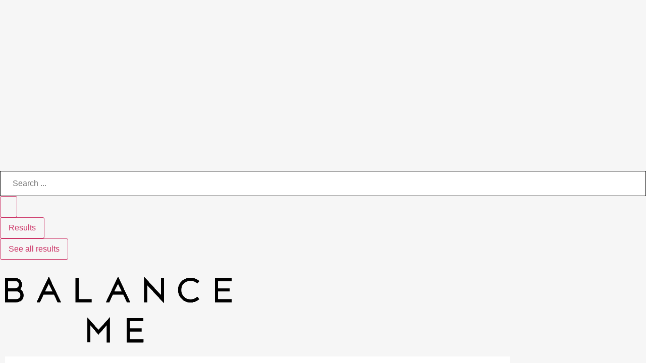

--- FILE ---
content_type: text/html; charset=UTF-8
request_url: https://www.aposve.se/balance-me-2/
body_size: 48920
content:
<!DOCTYPE html>
<html lang="sv-SE" prefix="og: https://ogp.me/ns#">
<head>
	<meta charset="UTF-8">
	<meta name="viewport" content="width=device-width, initial-scale=1.0, viewport-fit=cover" />		
<!-- Sökmotoroptimering av Rank Math PRO – https://rankmath.com/ -->
<title>Balance Me - Aposve.se</title>
<meta name="description" content="Rated 0 out of 5(0)"/>
<meta name="robots" content="follow, index, max-snippet:-1, max-video-preview:-1, max-image-preview:large"/>
<link rel="canonical" href="https://www.aposve.se/balance-me-2/" />
<meta property="og:locale" content="sv_SE" />
<meta property="og:type" content="article" />
<meta property="og:title" content="Balance Me - Aposve.se" />
<meta property="og:description" content="Rated 0 out of 5(0)" />
<meta property="og:url" content="https://www.aposve.se/balance-me-2/" />
<meta property="og:site_name" content="aposve.se" />
<meta property="og:updated_time" content="2025-05-12T12:26:46+02:00" />
<meta property="og:image" content="https://usercontent.one/wp/www.aposve.se/wp-content/uploads/2021/07/Balance-Me-Rose-Otto-Face-Oil-30-ml.jpg" />
<meta property="og:image:secure_url" content="https://usercontent.one/wp/www.aposve.se/wp-content/uploads/2021/07/Balance-Me-Rose-Otto-Face-Oil-30-ml.jpg" />
<meta property="og:image:width" content="1000" />
<meta property="og:image:height" content="1002" />
<meta property="og:image:alt" content="Balance Me" />
<meta property="og:image:type" content="image/jpeg" />
<meta name="twitter:card" content="summary_large_image" />
<meta name="twitter:title" content="Balance Me - Aposve.se" />
<meta name="twitter:description" content="Rated 0 out of 5(0)" />
<meta name="twitter:image" content="https://usercontent.one/wp/www.aposve.se/wp-content/uploads/2021/07/Balance-Me-Rose-Otto-Face-Oil-30-ml.jpg" />
<meta name="twitter:label1" content="Lästid" />
<meta name="twitter:data1" content="1 minut" />
<script type="application/ld+json" class="rank-math-schema-pro">{"@context":"https://schema.org","@graph":[{"@type":"BreadcrumbList","@id":"https://www.aposve.se/balance-me-2/#breadcrumb","itemListElement":[{"@type":"ListItem","position":"1","item":{"@id":"https://www.aposve.se","name":"Home"}},{"@type":"ListItem","position":"2","item":{"@id":"https://www.aposve.se/balance-me-2/","name":"Balance Me"}}]}]}</script>
<!-- /Rank Math SEO-tillägg för WordPress -->

<link rel='dns-prefetch' href='//www.googletagmanager.com' />
<link rel='dns-prefetch' href='//cdnjs.cloudflare.com' />
<link rel="alternate" type="application/rss+xml" title="aposve.se &raquo; Webbflöde" href="https://www.aposve.se/feed/" />
<link rel="alternate" type="application/rss+xml" title="aposve.se &raquo; Kommentarsflöde" href="https://www.aposve.se/comments/feed/" />
<link rel="alternate" title="oEmbed (JSON)" type="application/json+oembed" href="https://www.aposve.se/wp-json/oembed/1.0/embed?url=https%3A%2F%2Fwww.aposve.se%2Fbalance-me-2%2F" />
<link rel="alternate" title="oEmbed (XML)" type="text/xml+oembed" href="https://www.aposve.se/wp-json/oembed/1.0/embed?url=https%3A%2F%2Fwww.aposve.se%2Fbalance-me-2%2F&#038;format=xml" />
<style id='wp-img-auto-sizes-contain-inline-css'>
img:is([sizes=auto i],[sizes^="auto," i]){contain-intrinsic-size:3000px 1500px}
/*# sourceURL=wp-img-auto-sizes-contain-inline-css */
</style>
<link rel='stylesheet' id='berocket_mm_quantity_style-css' href='https://usercontent.one/wp/www.aposve.se/wp-content/plugins/minmax-quantity-for-woocommerce/css/shop.css?ver=1.3.8.3' media='all' />
<link rel='stylesheet' id='swiper-css' href='https://usercontent.one/wp/www.aposve.se/wp-content/plugins/elementor/assets/lib/swiper/v8/css/swiper.min.css?ver=8.4.5' media='all' />
<link rel='stylesheet' id='e-swiper-css' href='https://usercontent.one/wp/www.aposve.se/wp-content/plugins/elementor/assets/css/conditionals/e-swiper.min.css?ver=3.34.1' media='all' />
<link rel='stylesheet' id='jet-product-tables-table-css' href='https://usercontent.one/wp/www.aposve.se/wp-content/plugins/jet-product-tables/assets/css/public/table.css?ver=1.2.3' media='all' />
<link rel='stylesheet' id='shopengine-public-css' href='https://usercontent.one/wp/www.aposve.se/wp-content/plugins/shopengine/assets/css/shopengine-public.css?ver=4.8.7' media='all' />
<link rel='stylesheet' id='shopengine-widget-frontend-css' href='https://usercontent.one/wp/www.aposve.se/wp-content/plugins/shopengine/widgets/init/assets/css/widget-frontend.css?ver=4.8.7' media='all' />
<link rel='stylesheet' id='shopengine-frontend-font-awesome-css' href='https://usercontent.one/wp/www.aposve.se/wp-content/plugins/elementor/assets/lib/font-awesome/css/all.css?ver=4.8.7' media='all' />
<style id='wp-emoji-styles-inline-css'>

	img.wp-smiley, img.emoji {
		display: inline !important;
		border: none !important;
		box-shadow: none !important;
		height: 1em !important;
		width: 1em !important;
		margin: 0 0.07em !important;
		vertical-align: -0.1em !important;
		background: none !important;
		padding: 0 !important;
	}
/*# sourceURL=wp-emoji-styles-inline-css */
</style>
<link rel='stylesheet' id='wp-block-library-css' href='https://www.aposve.se/wp-includes/css/dist/block-library/style.min.css?ver=6.9' media='all' />
<style id='jet-booking-calendar-style-inline-css'>
.wp-block-jet-booking-calendar div.date-picker-wrapper{background-color:var(--jet-abaf-calendar-bg-color,#fff);color:var(--jet-abaf-calendar-color,#aaa)}.wp-block-jet-booking-calendar div.date-picker-wrapper .month-wrapper table .day.invalid,.wp-block-jet-booking-calendar div.date-picker-wrapper .month-wrapper table .day.toMonth.valid{background-color:var(--jet-abaf-days-bg-color,inherit);color:var(--jet-abaf-days-color,#333)}.wp-block-jet-booking-calendar div.date-picker-wrapper .month-wrapper table .day.toMonth.checked,.wp-block-jet-booking-calendar div.date-picker-wrapper .month-wrapper table .day.toMonth.hovering{background-color:var(--jet-abaf-selected-trace-bg-color,#9cdbf7);color:var(--jet-abaf-selected-trace-color,#333)}.wp-block-jet-booking-calendar div.date-picker-wrapper .month-wrapper table .day.invalid:not(.checked){opacity:.5}.wp-block-jet-booking-calendar div.date-picker-wrapper .month-wrapper table .day.toMonth.real-today{background-color:var(--jet-abaf-current-day-bg-color,#ffe684);color:var(--jet-abaf-current-day-color,#333)}.wp-block-jet-booking-calendar div.date-picker-wrapper .first-date-selected,.wp-block-jet-booking-calendar div.date-picker-wrapper .last-date-selected{background-color:var(--jet-abaf-selected-edges-bg-color,#49e)!important;color:var(--jet-abaf-selected-edges-color,#fff)!important}

/*# sourceURL=https://usercontent.one/wp/www.aposve.se/wp-content/plugins/jet-booking/assets/js/admin/blocks-view/build/blocks/calendar/index.css */
</style>
<link rel='stylesheet' id='jet-engine-frontend-css' href='https://usercontent.one/wp/www.aposve.se/wp-content/plugins/jet-engine/assets/css/frontend.css?ver=3.8.2.1' media='all' />
<style id='global-styles-inline-css'>
:root{--wp--preset--aspect-ratio--square: 1;--wp--preset--aspect-ratio--4-3: 4/3;--wp--preset--aspect-ratio--3-4: 3/4;--wp--preset--aspect-ratio--3-2: 3/2;--wp--preset--aspect-ratio--2-3: 2/3;--wp--preset--aspect-ratio--16-9: 16/9;--wp--preset--aspect-ratio--9-16: 9/16;--wp--preset--color--black: #000000;--wp--preset--color--cyan-bluish-gray: #abb8c3;--wp--preset--color--white: #ffffff;--wp--preset--color--pale-pink: #f78da7;--wp--preset--color--vivid-red: #cf2e2e;--wp--preset--color--luminous-vivid-orange: #ff6900;--wp--preset--color--luminous-vivid-amber: #fcb900;--wp--preset--color--light-green-cyan: #7bdcb5;--wp--preset--color--vivid-green-cyan: #00d084;--wp--preset--color--pale-cyan-blue: #8ed1fc;--wp--preset--color--vivid-cyan-blue: #0693e3;--wp--preset--color--vivid-purple: #9b51e0;--wp--preset--gradient--vivid-cyan-blue-to-vivid-purple: linear-gradient(135deg,rgb(6,147,227) 0%,rgb(155,81,224) 100%);--wp--preset--gradient--light-green-cyan-to-vivid-green-cyan: linear-gradient(135deg,rgb(122,220,180) 0%,rgb(0,208,130) 100%);--wp--preset--gradient--luminous-vivid-amber-to-luminous-vivid-orange: linear-gradient(135deg,rgb(252,185,0) 0%,rgb(255,105,0) 100%);--wp--preset--gradient--luminous-vivid-orange-to-vivid-red: linear-gradient(135deg,rgb(255,105,0) 0%,rgb(207,46,46) 100%);--wp--preset--gradient--very-light-gray-to-cyan-bluish-gray: linear-gradient(135deg,rgb(238,238,238) 0%,rgb(169,184,195) 100%);--wp--preset--gradient--cool-to-warm-spectrum: linear-gradient(135deg,rgb(74,234,220) 0%,rgb(151,120,209) 20%,rgb(207,42,186) 40%,rgb(238,44,130) 60%,rgb(251,105,98) 80%,rgb(254,248,76) 100%);--wp--preset--gradient--blush-light-purple: linear-gradient(135deg,rgb(255,206,236) 0%,rgb(152,150,240) 100%);--wp--preset--gradient--blush-bordeaux: linear-gradient(135deg,rgb(254,205,165) 0%,rgb(254,45,45) 50%,rgb(107,0,62) 100%);--wp--preset--gradient--luminous-dusk: linear-gradient(135deg,rgb(255,203,112) 0%,rgb(199,81,192) 50%,rgb(65,88,208) 100%);--wp--preset--gradient--pale-ocean: linear-gradient(135deg,rgb(255,245,203) 0%,rgb(182,227,212) 50%,rgb(51,167,181) 100%);--wp--preset--gradient--electric-grass: linear-gradient(135deg,rgb(202,248,128) 0%,rgb(113,206,126) 100%);--wp--preset--gradient--midnight: linear-gradient(135deg,rgb(2,3,129) 0%,rgb(40,116,252) 100%);--wp--preset--font-size--small: 13px;--wp--preset--font-size--medium: 20px;--wp--preset--font-size--large: 36px;--wp--preset--font-size--x-large: 42px;--wp--preset--spacing--20: 0.44rem;--wp--preset--spacing--30: 0.67rem;--wp--preset--spacing--40: 1rem;--wp--preset--spacing--50: 1.5rem;--wp--preset--spacing--60: 2.25rem;--wp--preset--spacing--70: 3.38rem;--wp--preset--spacing--80: 5.06rem;--wp--preset--shadow--natural: 6px 6px 9px rgba(0, 0, 0, 0.2);--wp--preset--shadow--deep: 12px 12px 50px rgba(0, 0, 0, 0.4);--wp--preset--shadow--sharp: 6px 6px 0px rgba(0, 0, 0, 0.2);--wp--preset--shadow--outlined: 6px 6px 0px -3px rgb(255, 255, 255), 6px 6px rgb(0, 0, 0);--wp--preset--shadow--crisp: 6px 6px 0px rgb(0, 0, 0);}:root { --wp--style--global--content-size: 800px;--wp--style--global--wide-size: 1200px; }:where(body) { margin: 0; }.wp-site-blocks > .alignleft { float: left; margin-right: 2em; }.wp-site-blocks > .alignright { float: right; margin-left: 2em; }.wp-site-blocks > .aligncenter { justify-content: center; margin-left: auto; margin-right: auto; }:where(.wp-site-blocks) > * { margin-block-start: 24px; margin-block-end: 0; }:where(.wp-site-blocks) > :first-child { margin-block-start: 0; }:where(.wp-site-blocks) > :last-child { margin-block-end: 0; }:root { --wp--style--block-gap: 24px; }:root :where(.is-layout-flow) > :first-child{margin-block-start: 0;}:root :where(.is-layout-flow) > :last-child{margin-block-end: 0;}:root :where(.is-layout-flow) > *{margin-block-start: 24px;margin-block-end: 0;}:root :where(.is-layout-constrained) > :first-child{margin-block-start: 0;}:root :where(.is-layout-constrained) > :last-child{margin-block-end: 0;}:root :where(.is-layout-constrained) > *{margin-block-start: 24px;margin-block-end: 0;}:root :where(.is-layout-flex){gap: 24px;}:root :where(.is-layout-grid){gap: 24px;}.is-layout-flow > .alignleft{float: left;margin-inline-start: 0;margin-inline-end: 2em;}.is-layout-flow > .alignright{float: right;margin-inline-start: 2em;margin-inline-end: 0;}.is-layout-flow > .aligncenter{margin-left: auto !important;margin-right: auto !important;}.is-layout-constrained > .alignleft{float: left;margin-inline-start: 0;margin-inline-end: 2em;}.is-layout-constrained > .alignright{float: right;margin-inline-start: 2em;margin-inline-end: 0;}.is-layout-constrained > .aligncenter{margin-left: auto !important;margin-right: auto !important;}.is-layout-constrained > :where(:not(.alignleft):not(.alignright):not(.alignfull)){max-width: var(--wp--style--global--content-size);margin-left: auto !important;margin-right: auto !important;}.is-layout-constrained > .alignwide{max-width: var(--wp--style--global--wide-size);}body .is-layout-flex{display: flex;}.is-layout-flex{flex-wrap: wrap;align-items: center;}.is-layout-flex > :is(*, div){margin: 0;}body .is-layout-grid{display: grid;}.is-layout-grid > :is(*, div){margin: 0;}body{padding-top: 0px;padding-right: 0px;padding-bottom: 0px;padding-left: 0px;}a:where(:not(.wp-element-button)){text-decoration: underline;}:root :where(.wp-element-button, .wp-block-button__link){background-color: #32373c;border-width: 0;color: #fff;font-family: inherit;font-size: inherit;font-style: inherit;font-weight: inherit;letter-spacing: inherit;line-height: inherit;padding-top: calc(0.667em + 2px);padding-right: calc(1.333em + 2px);padding-bottom: calc(0.667em + 2px);padding-left: calc(1.333em + 2px);text-decoration: none;text-transform: inherit;}.has-black-color{color: var(--wp--preset--color--black) !important;}.has-cyan-bluish-gray-color{color: var(--wp--preset--color--cyan-bluish-gray) !important;}.has-white-color{color: var(--wp--preset--color--white) !important;}.has-pale-pink-color{color: var(--wp--preset--color--pale-pink) !important;}.has-vivid-red-color{color: var(--wp--preset--color--vivid-red) !important;}.has-luminous-vivid-orange-color{color: var(--wp--preset--color--luminous-vivid-orange) !important;}.has-luminous-vivid-amber-color{color: var(--wp--preset--color--luminous-vivid-amber) !important;}.has-light-green-cyan-color{color: var(--wp--preset--color--light-green-cyan) !important;}.has-vivid-green-cyan-color{color: var(--wp--preset--color--vivid-green-cyan) !important;}.has-pale-cyan-blue-color{color: var(--wp--preset--color--pale-cyan-blue) !important;}.has-vivid-cyan-blue-color{color: var(--wp--preset--color--vivid-cyan-blue) !important;}.has-vivid-purple-color{color: var(--wp--preset--color--vivid-purple) !important;}.has-black-background-color{background-color: var(--wp--preset--color--black) !important;}.has-cyan-bluish-gray-background-color{background-color: var(--wp--preset--color--cyan-bluish-gray) !important;}.has-white-background-color{background-color: var(--wp--preset--color--white) !important;}.has-pale-pink-background-color{background-color: var(--wp--preset--color--pale-pink) !important;}.has-vivid-red-background-color{background-color: var(--wp--preset--color--vivid-red) !important;}.has-luminous-vivid-orange-background-color{background-color: var(--wp--preset--color--luminous-vivid-orange) !important;}.has-luminous-vivid-amber-background-color{background-color: var(--wp--preset--color--luminous-vivid-amber) !important;}.has-light-green-cyan-background-color{background-color: var(--wp--preset--color--light-green-cyan) !important;}.has-vivid-green-cyan-background-color{background-color: var(--wp--preset--color--vivid-green-cyan) !important;}.has-pale-cyan-blue-background-color{background-color: var(--wp--preset--color--pale-cyan-blue) !important;}.has-vivid-cyan-blue-background-color{background-color: var(--wp--preset--color--vivid-cyan-blue) !important;}.has-vivid-purple-background-color{background-color: var(--wp--preset--color--vivid-purple) !important;}.has-black-border-color{border-color: var(--wp--preset--color--black) !important;}.has-cyan-bluish-gray-border-color{border-color: var(--wp--preset--color--cyan-bluish-gray) !important;}.has-white-border-color{border-color: var(--wp--preset--color--white) !important;}.has-pale-pink-border-color{border-color: var(--wp--preset--color--pale-pink) !important;}.has-vivid-red-border-color{border-color: var(--wp--preset--color--vivid-red) !important;}.has-luminous-vivid-orange-border-color{border-color: var(--wp--preset--color--luminous-vivid-orange) !important;}.has-luminous-vivid-amber-border-color{border-color: var(--wp--preset--color--luminous-vivid-amber) !important;}.has-light-green-cyan-border-color{border-color: var(--wp--preset--color--light-green-cyan) !important;}.has-vivid-green-cyan-border-color{border-color: var(--wp--preset--color--vivid-green-cyan) !important;}.has-pale-cyan-blue-border-color{border-color: var(--wp--preset--color--pale-cyan-blue) !important;}.has-vivid-cyan-blue-border-color{border-color: var(--wp--preset--color--vivid-cyan-blue) !important;}.has-vivid-purple-border-color{border-color: var(--wp--preset--color--vivid-purple) !important;}.has-vivid-cyan-blue-to-vivid-purple-gradient-background{background: var(--wp--preset--gradient--vivid-cyan-blue-to-vivid-purple) !important;}.has-light-green-cyan-to-vivid-green-cyan-gradient-background{background: var(--wp--preset--gradient--light-green-cyan-to-vivid-green-cyan) !important;}.has-luminous-vivid-amber-to-luminous-vivid-orange-gradient-background{background: var(--wp--preset--gradient--luminous-vivid-amber-to-luminous-vivid-orange) !important;}.has-luminous-vivid-orange-to-vivid-red-gradient-background{background: var(--wp--preset--gradient--luminous-vivid-orange-to-vivid-red) !important;}.has-very-light-gray-to-cyan-bluish-gray-gradient-background{background: var(--wp--preset--gradient--very-light-gray-to-cyan-bluish-gray) !important;}.has-cool-to-warm-spectrum-gradient-background{background: var(--wp--preset--gradient--cool-to-warm-spectrum) !important;}.has-blush-light-purple-gradient-background{background: var(--wp--preset--gradient--blush-light-purple) !important;}.has-blush-bordeaux-gradient-background{background: var(--wp--preset--gradient--blush-bordeaux) !important;}.has-luminous-dusk-gradient-background{background: var(--wp--preset--gradient--luminous-dusk) !important;}.has-pale-ocean-gradient-background{background: var(--wp--preset--gradient--pale-ocean) !important;}.has-electric-grass-gradient-background{background: var(--wp--preset--gradient--electric-grass) !important;}.has-midnight-gradient-background{background: var(--wp--preset--gradient--midnight) !important;}.has-small-font-size{font-size: var(--wp--preset--font-size--small) !important;}.has-medium-font-size{font-size: var(--wp--preset--font-size--medium) !important;}.has-large-font-size{font-size: var(--wp--preset--font-size--large) !important;}.has-x-large-font-size{font-size: var(--wp--preset--font-size--x-large) !important;}
:root :where(.wp-block-pullquote){font-size: 1.5em;line-height: 1.6;}
/*# sourceURL=global-styles-inline-css */
</style>
<link rel='stylesheet' id='fontawesome-css' href='https://cdnjs.cloudflare.com/ajax/libs/font-awesome/6.1.0/css/all.min.css?ver=6.9' media='all' />
<link rel='stylesheet' id='bankid-styles-css' href='https://usercontent.one/wp/www.aposve.se/wp-content/plugins/aposve-custom-bank/assets/css/bankid-public.css?ver=2.2.2-aposve' media='all' />
<link rel='stylesheet' id='elementor-frontend-css' href='https://usercontent.one/wp/www.aposve.se/wp-content/plugins/elementor/assets/css/frontend.min.css?ver=3.34.1' media='all' />
<link rel='stylesheet' id='elementor-post-4703-css' href='https://usercontent.one/wp/www.aposve.se/wp-content/uploads/elementor/css/post-4703.css?ver=1768661862' media='all' />
<link rel='stylesheet' id='woocommerce-layout-css' href='https://usercontent.one/wp/www.aposve.se/wp-content/plugins/woocommerce/assets/css/woocommerce-layout.css?ver=10.4.3' media='all' />
<link rel='stylesheet' id='woocommerce-smallscreen-css' href='https://usercontent.one/wp/www.aposve.se/wp-content/plugins/woocommerce/assets/css/woocommerce-smallscreen.css?ver=10.4.3' media='only screen and (max-width: 768px)' />
<link rel='stylesheet' id='woocommerce-general-css' href='https://usercontent.one/wp/www.aposve.se/wp-content/plugins/woocommerce/assets/css/woocommerce.css?ver=10.4.3' media='all' />
<style id='woocommerce-inline-inline-css'>
.woocommerce form .form-row .required { visibility: visible; }
/*# sourceURL=woocommerce-inline-inline-css */
</style>
<link rel='stylesheet' id='bambora_online_checkout_front_style-css' href='https://usercontent.one/wp/www.aposve.se/wp-content/plugins/bambora-online-checkout/assets/style/bambora-online-checkout-front.css?ver=8.0.5' media='all' />
<link rel='stylesheet' id='woocommerce-product-attachment-css' href='https://usercontent.one/wp/www.aposve.se/wp-content/plugins/woo-product-attachment/public/css/woocommerce-product-attachment-public.css?ver=2.1.6' media='all' />
<link rel='stylesheet' id='hello-commerce-css' href='https://usercontent.one/wp/www.aposve.se/wp-content/themes/hello-commerce/assets/css/theme.css?ver=1.0.1' media='all' />
<link rel='stylesheet' id='hello-commerce-header-footer-css' href='https://usercontent.one/wp/www.aposve.se/wp-content/themes/hello-commerce/assets/css/header-footer.css?ver=1.0.1' media='all' />
<link rel='stylesheet' id='hello-commerce-woocommerce-css' href='https://usercontent.one/wp/www.aposve.se/wp-content/themes/hello-commerce/assets/css/hello-commerce-woocommerce.css?ver=1.0.1' media='all' />
<link rel='stylesheet' id='jet-ab-front-style-css' href='https://usercontent.one/wp/www.aposve.se/wp-content/plugins/jet-appointments-booking/assets/css/public/jet-appointments-booking.css?ver=2.3.1' media='all' />
<link rel='stylesheet' id='jet-menu-public-styles-css' href='https://usercontent.one/wp/www.aposve.se/wp-content/plugins/jet-menu/assets/public/css/public.css?ver=2.4.18' media='all' />
<link rel='stylesheet' id='jet-popup-frontend-css' href='https://usercontent.one/wp/www.aposve.se/wp-content/plugins/jet-popup/assets/css/jet-popup-frontend.css?ver=2.0.20.3' media='all' />
<link rel='stylesheet' id='photoswipe-css' href='https://usercontent.one/wp/www.aposve.se/wp-content/plugins/woocommerce/assets/css/photoswipe/photoswipe.min.css?ver=10.4.3' media='all' />
<link rel='stylesheet' id='photoswipe-default-skin-css' href='https://usercontent.one/wp/www.aposve.se/wp-content/plugins/woocommerce/assets/css/photoswipe/default-skin/default-skin.min.css?ver=10.4.3' media='all' />
<link rel='stylesheet' id='jet-woo-builder-css' href='https://usercontent.one/wp/www.aposve.se/wp-content/plugins/jet-woo-builder/assets/css/frontend.css?ver=2.2.3' media='all' />
<style id='jet-woo-builder-inline-css'>
@font-face {
				font-family: "WooCommerce";
				font-weight: normal;
				font-style: normal;
				src: url("https://usercontent.one/wp/www.aposve.se/wp-content/plugins/woocommerce/assets/fonts/WooCommerce.eot");
				src: url("https://usercontent.one/wp/www.aposve.se/wp-content/plugins/woocommerce/assets/fonts/WooCommerce.eot?#iefix") format("embedded-opentype"),
					 url("https://usercontent.one/wp/www.aposve.se/wp-content/plugins/woocommerce/assets/fonts/WooCommerce.woff") format("woff"),
					 url("https://usercontent.one/wp/www.aposve.se/wp-content/plugins/woocommerce/assets/fonts/WooCommerce.ttf") format("truetype"),
					 url("https://usercontent.one/wp/www.aposve.se/wp-content/plugins/woocommerce/assets/fonts/WooCommerce.svg#WooCommerce") format("svg");
			}
/*# sourceURL=jet-woo-builder-inline-css */
</style>
<link rel='stylesheet' id='jet-woo-builder-frontend-font-css' href='https://usercontent.one/wp/www.aposve.se/wp-content/plugins/jet-woo-builder/assets/css/lib/jetwoobuilder-frontend-font/css/jetwoobuilder-frontend-font.css?ver=2.2.3' media='all' />
<link rel='stylesheet' id='widget-image-css' href='https://usercontent.one/wp/www.aposve.se/wp-content/plugins/elementor/assets/css/widget-image.min.css?ver=3.34.1' media='all' />
<link rel='stylesheet' id='widget-woocommerce-menu-cart-css' href='https://usercontent.one/wp/www.aposve.se/wp-content/plugins/elementor-pro/assets/css/widget-woocommerce-menu-cart.min.css?ver=3.34.0' media='all' />
<link rel='stylesheet' id='widget-heading-css' href='https://usercontent.one/wp/www.aposve.se/wp-content/plugins/elementor/assets/css/widget-heading.min.css?ver=3.34.1' media='all' />
<link rel='stylesheet' id='widget-icon-list-css' href='https://usercontent.one/wp/www.aposve.se/wp-content/plugins/elementor/assets/css/widget-icon-list.min.css?ver=3.34.1' media='all' />
<link rel='stylesheet' id='widget-social-icons-css' href='https://usercontent.one/wp/www.aposve.se/wp-content/plugins/elementor/assets/css/widget-social-icons.min.css?ver=3.34.1' media='all' />
<link rel='stylesheet' id='e-apple-webkit-css' href='https://usercontent.one/wp/www.aposve.se/wp-content/plugins/elementor/assets/css/conditionals/apple-webkit.min.css?ver=3.34.1' media='all' />
<link rel='stylesheet' id='widget-google_maps-css' href='https://usercontent.one/wp/www.aposve.se/wp-content/plugins/elementor/assets/css/widget-google_maps.min.css?ver=3.34.1' media='all' />
<link rel='stylesheet' id='jet-blocks-css' href='https://usercontent.one/wp/www.aposve.se/wp-content/uploads/elementor/css/custom-jet-blocks.css?ver=1.3.22' media='all' />
<link rel='stylesheet' id='jet-tricks-frontend-css' href='https://usercontent.one/wp/www.aposve.se/wp-content/plugins/jet-tricks/assets/css/jet-tricks-frontend.css?ver=1.5.9' media='all' />
<link rel='stylesheet' id='elementor-post-95906-css' href='https://usercontent.one/wp/www.aposve.se/wp-content/uploads/elementor/css/post-95906.css?ver=1768667908' media='all' />
<link rel='stylesheet' id='base-desktop-css' href='https://usercontent.one/wp/www.aposve.se/wp-content/uploads/elementor/css/base-desktop.css?ver=696ba36aba85f' media='all' />
<link rel='stylesheet' id='elementor-post-76452-css' href='https://usercontent.one/wp/www.aposve.se/wp-content/uploads/elementor/css/post-76452.css?ver=1768661862' media='all' />
<link rel='stylesheet' id='elementor-post-66481-css' href='https://usercontent.one/wp/www.aposve.se/wp-content/uploads/elementor/css/post-66481.css?ver=1768661862' media='all' />
<link rel='stylesheet' id='shopengine-modal-styles-css' href='https://usercontent.one/wp/www.aposve.se/wp-content/plugins/shopengine/assets/css/shopengine-modal.css?ver=4.8.7' media='all' />
<link rel='stylesheet' id='wp-color-picker-css' href='https://www.aposve.se/wp-admin/css/color-picker.min.css?ver=6.9' media='all' />
<link rel='stylesheet' id='shopengine-swatches-loop-css-css' href='https://usercontent.one/wp/www.aposve.se/wp-content/plugins/shopengine/modules/swatches/loop-product-support/assets/swatches.css?ver=1768667908' media='all' />
<link rel='stylesheet' id='shopengine-css-front-css' href='https://usercontent.one/wp/www.aposve.se/wp-content/plugins/shopengine/modules/swatches/assets/css/frontend.css?ver=4.8.7' media='all' />
<link rel='stylesheet' id='jquery-chosen-css' href='https://usercontent.one/wp/www.aposve.se/wp-content/plugins/jet-search/assets/lib/chosen/chosen.min.css?ver=1.8.7' media='all' />
<link rel='stylesheet' id='jet-search-css' href='https://usercontent.one/wp/www.aposve.se/wp-content/plugins/jet-search/assets/css/jet-search.css?ver=3.5.16.1' media='all' />
<link rel='stylesheet' id='ekit-widget-styles-css' href='https://usercontent.one/wp/www.aposve.se/wp-content/plugins/elementskit-lite/widgets/init/assets/css/widget-styles.css?ver=3.7.8' media='all' />
<link rel='stylesheet' id='ekit-widget-styles-pro-css' href='https://usercontent.one/wp/www.aposve.se/wp-content/plugins/elementskit/widgets/init/assets/css/widget-styles-pro.css?ver=4.2.1' media='all' />
<link rel='stylesheet' id='ekit-responsive-css' href='https://usercontent.one/wp/www.aposve.se/wp-content/plugins/elementskit-lite/widgets/init/assets/css/responsive.css?ver=3.7.8' media='all' />
<link rel='stylesheet' id='elementor-gf-local-spectralsc-css' href='https://usercontent.one/wp/www.aposve.se/wp-content/uploads/elementor/google-fonts/css/spectralsc.css?ver=1742223488' media='all' />
<link rel='stylesheet' id='elementor-gf-local-roboto-css' href='https://usercontent.one/wp/www.aposve.se/wp-content/uploads/elementor/google-fonts/css/roboto.css?ver=1742223507' media='all' />
<link rel='stylesheet' id='elementor-gf-local-inter-css' href='https://usercontent.one/wp/www.aposve.se/wp-content/uploads/elementor/google-fonts/css/inter.css?ver=1742225660' media='all' />
<link rel='stylesheet' id='elementor-icons-ekiticons-css' href='https://usercontent.one/wp/www.aposve.se/wp-content/plugins/elementskit-lite/modules/elementskit-icon-pack/assets/css/ekiticons.css?ver=3.7.8' media='all' />
<script src="https://www.aposve.se/wp-includes/js/jquery/jquery.min.js?ver=3.7.1" id="jquery-core-js"></script>
<script src="https://www.aposve.se/wp-includes/js/jquery/jquery-migrate.min.js?ver=3.4.1" id="jquery-migrate-js"></script>
<script src="https://www.aposve.se/wp-includes/js/imagesloaded.min.js?ver=6.9" id="imagesLoaded-js"></script>
<script src="https://usercontent.one/wp/www.aposve.se/wp-content/plugins/minmax-quantity-for-woocommerce/js/frontend.js?ver=6.9" id="berocket-front-cart-js-js"></script>
<script src="https://usercontent.one/wp/www.aposve.se/wp-content/plugins/woocommerce/assets/js/flexslider/jquery.flexslider.min.js?ver=2.7.2-wc.10.4.3" id="wc-flexslider-js" defer data-wp-strategy="defer"></script>
<script src="https://usercontent.one/wp/www.aposve.se/wp-content/plugins/woocommerce/assets/js/jquery-blockui/jquery.blockUI.min.js?ver=2.7.0-wc.10.4.3" id="wc-jquery-blockui-js" defer data-wp-strategy="defer"></script>
<script src="https://usercontent.one/wp/www.aposve.se/wp-content/plugins/woocommerce/assets/js/js-cookie/js.cookie.min.js?ver=2.1.4-wc.10.4.3" id="wc-js-cookie-js" defer data-wp-strategy="defer"></script>
<script id="woocommerce-js-extra">
var woocommerce_params = {"ajax_url":"/wp-admin/admin-ajax.php","wc_ajax_url":"/?wc-ajax=%%endpoint%%","i18n_password_show":"Visa l\u00f6senord","i18n_password_hide":"D\u00f6lj l\u00f6senord"};
//# sourceURL=woocommerce-js-extra
</script>
<script src="https://usercontent.one/wp/www.aposve.se/wp-content/plugins/woocommerce/assets/js/frontend/woocommerce.min.js?ver=10.4.3" id="woocommerce-js" defer data-wp-strategy="defer"></script>
<script src="https://usercontent.one/wp/www.aposve.se/wp-content/plugins/shopengine/assets/js/shopengine-modal.js?ver=4.8.7" id="shopengine-modal-script-js"></script>
<script id="shopengine-quickview-js-extra">
var shopEngineQuickView = {"rest_nonce":"cf1e151ace"};
//# sourceURL=shopengine-quickview-js-extra
</script>
<script src="https://usercontent.one/wp/www.aposve.se/wp-content/plugins/shopengine/modules/quick-view/assets/js/script.js?ver=6.9" id="shopengine-quickview-js"></script>

<!-- Kodblock för ”Google-tagg (gtag.js)” tillagt av Site Kit -->
<!-- Kodblock för ”Google Analytics” tillagt av Site Kit -->
<script src="https://www.googletagmanager.com/gtag/js?id=GT-T9WWH7L" id="google_gtagjs-js" async></script>
<script id="google_gtagjs-js-after">
window.dataLayer = window.dataLayer || [];function gtag(){dataLayer.push(arguments);}
gtag("set","linker",{"domains":["www.aposve.se"]});
gtag("js", new Date());
gtag("set", "developer_id.dZTNiMT", true);
gtag("config", "GT-T9WWH7L");
//# sourceURL=google_gtagjs-js-after
</script>
<link rel="https://api.w.org/" href="https://www.aposve.se/wp-json/" /><link rel="alternate" title="JSON" type="application/json" href="https://www.aposve.se/wp-json/wp/v2/pages/95906" /><link rel="EditURI" type="application/rsd+xml" title="RSD" href="https://www.aposve.se/xmlrpc.php?rsd" />
<meta name="generator" content="WordPress 6.9" />
<link rel='shortlink' href='https://www.aposve.se/?p=95906' />
<meta name="generator" content="Site Kit by Google 1.170.0" /><style></style><style>[class*=" icon-oc-"],[class^=icon-oc-]{speak:none;font-style:normal;font-weight:400;font-variant:normal;text-transform:none;line-height:1;-webkit-font-smoothing:antialiased;-moz-osx-font-smoothing:grayscale}.icon-oc-one-com-white-32px-fill:before{content:"901"}.icon-oc-one-com:before{content:"900"}#one-com-icon,.toplevel_page_onecom-wp .wp-menu-image{speak:none;display:flex;align-items:center;justify-content:center;text-transform:none;line-height:1;-webkit-font-smoothing:antialiased;-moz-osx-font-smoothing:grayscale}.onecom-wp-admin-bar-item>a,.toplevel_page_onecom-wp>.wp-menu-name{font-size:16px;font-weight:400;line-height:1}.toplevel_page_onecom-wp>.wp-menu-name img{width:69px;height:9px;}.wp-submenu-wrap.wp-submenu>.wp-submenu-head>img{width:88px;height:auto}.onecom-wp-admin-bar-item>a img{height:7px!important}.onecom-wp-admin-bar-item>a img,.toplevel_page_onecom-wp>.wp-menu-name img{opacity:.8}.onecom-wp-admin-bar-item.hover>a img,.toplevel_page_onecom-wp.wp-has-current-submenu>.wp-menu-name img,li.opensub>a.toplevel_page_onecom-wp>.wp-menu-name img{opacity:1}#one-com-icon:before,.onecom-wp-admin-bar-item>a:before,.toplevel_page_onecom-wp>.wp-menu-image:before{content:'';position:static!important;background-color:rgba(240,245,250,.4);border-radius:102px;width:18px;height:18px;padding:0!important}.onecom-wp-admin-bar-item>a:before{width:14px;height:14px}.onecom-wp-admin-bar-item.hover>a:before,.toplevel_page_onecom-wp.opensub>a>.wp-menu-image:before,.toplevel_page_onecom-wp.wp-has-current-submenu>.wp-menu-image:before{background-color:#76b82a}.onecom-wp-admin-bar-item>a{display:inline-flex!important;align-items:center;justify-content:center}#one-com-logo-wrapper{font-size:4em}#one-com-icon{vertical-align:middle}.imagify-welcome{display:none !important;}</style><!-- Google site verification - Google for WooCommerce -->
<meta name="google-site-verification" content="lwL9bnYnebM8rEfXZabL7RCANaTdtCGWMQwzRemZNpk" />
	<noscript><style>.woocommerce-product-gallery{ opacity: 1 !important; }</style></noscript>
	
<!-- Metatagg för ”Google AdSense” tillagt av Site Kit -->
<meta name="google-adsense-platform-account" content="ca-host-pub-2644536267352236">
<meta name="google-adsense-platform-domain" content="sitekit.withgoogle.com">
<!-- Avslut av metatagg för ”Google AdSense” tillagd av Site Kit -->
<meta name="generator" content="Elementor 3.34.1; features: e_font_icon_svg, additional_custom_breakpoints; settings: css_print_method-external, google_font-enabled, font_display-auto">
<script type="text/javascript">var elementskit_module_parallax_url = "https://www.aposve.se/wp-content/plugins/elementskit/modules/parallax/";</script>
<!-- Kodblock för ”Google Tag Manager” tillagt av Site Kit -->
<script>
			( function( w, d, s, l, i ) {
				w[l] = w[l] || [];
				w[l].push( {'gtm.start': new Date().getTime(), event: 'gtm.js'} );
				var f = d.getElementsByTagName( s )[0],
					j = d.createElement( s ), dl = l != 'dataLayer' ? '&l=' + l : '';
				j.async = true;
				j.src = 'https://www.googletagmanager.com/gtm.js?id=' + i + dl;
				f.parentNode.insertBefore( j, f );
			} )( window, document, 'script', 'dataLayer', 'GTM-5RMCZC9' );
			
</script>

<!-- Avslut av kodblock för ”Google Tag Manager” tillagt av Site Kit -->
<link rel="icon" href="https://usercontent.one/wp/www.aposve.se/wp-content/uploads/2025/06/aposve.se-logo-100x100.png" sizes="32x32" />
<link rel="icon" href="https://usercontent.one/wp/www.aposve.se/wp-content/uploads/2025/06/aposve.se-logo-300x300.png" sizes="192x192" />
<link rel="apple-touch-icon" href="https://usercontent.one/wp/www.aposve.se/wp-content/uploads/2025/06/aposve.se-logo-300x300.png" />
<meta name="msapplication-TileImage" content="https://usercontent.one/wp/www.aposve.se/wp-content/uploads/2025/06/aposve.se-logo-300x300.png" />
</head>
<body class="wp-singular page-template page-template-elementor_header_footer page page-id-95906 wp-custom-logo wp-theme-hello-commerce theme-hello-commerce ehp-default woocommerce-no-js ehcommerce-default jet-mega-menu-location elementor-default elementor-template-full-width elementor-kit-4703 elementor-page elementor-page-95906">
		<!-- Kodblock för ”Google Tag Manager (noscript)”, tillagt av Site Kit -->
		<noscript>
			<iframe src="https://www.googletagmanager.com/ns.html?id=GTM-5RMCZC9" height="0" width="0" style="display:none;visibility:hidden"></iframe>
		</noscript>
		<!-- Avslut av kodblock för ”Google Tag Manager (noscript)”, tillagt av Site Kit -->
				<header data-elementor-type="header" data-elementor-id="76452" class="elementor elementor-76452 elementor-location-header" data-elementor-post-type="elementor_library">
					<section class="elementor-section elementor-top-section elementor-element elementor-element-2c6800d header-1 elementor-section-boxed elementor-section-height-default elementor-section-height-default" data-id="2c6800d" data-element_type="section" data-settings="{&quot;jet_parallax_layout_list&quot;:[{&quot;jet_parallax_layout_image&quot;:{&quot;url&quot;:&quot;&quot;,&quot;id&quot;:&quot;&quot;,&quot;size&quot;:&quot;&quot;},&quot;_id&quot;:&quot;99687ae&quot;,&quot;jet_parallax_layout_image_tablet&quot;:{&quot;url&quot;:&quot;&quot;,&quot;id&quot;:&quot;&quot;,&quot;size&quot;:&quot;&quot;},&quot;jet_parallax_layout_image_mobile&quot;:{&quot;url&quot;:&quot;&quot;,&quot;id&quot;:&quot;&quot;,&quot;size&quot;:&quot;&quot;},&quot;jet_parallax_layout_speed&quot;:{&quot;unit&quot;:&quot;%&quot;,&quot;size&quot;:50,&quot;sizes&quot;:[]},&quot;jet_parallax_layout_type&quot;:&quot;scroll&quot;,&quot;jet_parallax_layout_direction&quot;:&quot;1&quot;,&quot;jet_parallax_layout_fx_direction&quot;:null,&quot;jet_parallax_layout_z_index&quot;:&quot;&quot;,&quot;jet_parallax_layout_bg_x&quot;:50,&quot;jet_parallax_layout_bg_x_tablet&quot;:&quot;&quot;,&quot;jet_parallax_layout_bg_x_mobile&quot;:&quot;&quot;,&quot;jet_parallax_layout_bg_y&quot;:50,&quot;jet_parallax_layout_bg_y_tablet&quot;:&quot;&quot;,&quot;jet_parallax_layout_bg_y_mobile&quot;:&quot;&quot;,&quot;jet_parallax_layout_bg_size&quot;:&quot;auto&quot;,&quot;jet_parallax_layout_bg_size_tablet&quot;:&quot;&quot;,&quot;jet_parallax_layout_bg_size_mobile&quot;:&quot;&quot;,&quot;jet_parallax_layout_animation_prop&quot;:&quot;transform&quot;,&quot;jet_parallax_layout_on&quot;:[&quot;desktop&quot;,&quot;tablet&quot;]}],&quot;background_background&quot;:&quot;classic&quot;,&quot;ekit_has_onepagescroll_dot&quot;:&quot;yes&quot;}">
						<div class="elementor-container elementor-column-gap-default">
						</div>
		</section>
				<section class="elementor-section elementor-top-section elementor-element elementor-element-79ed082 header-1 elementor-section-boxed elementor-section-height-default elementor-section-height-default" data-id="79ed082" data-element_type="section" data-settings="{&quot;jet_parallax_layout_list&quot;:[{&quot;jet_parallax_layout_image&quot;:{&quot;url&quot;:&quot;&quot;,&quot;id&quot;:&quot;&quot;,&quot;size&quot;:&quot;&quot;},&quot;_id&quot;:&quot;99687ae&quot;,&quot;jet_parallax_layout_image_tablet&quot;:{&quot;url&quot;:&quot;&quot;,&quot;id&quot;:&quot;&quot;,&quot;size&quot;:&quot;&quot;},&quot;jet_parallax_layout_image_mobile&quot;:{&quot;url&quot;:&quot;&quot;,&quot;id&quot;:&quot;&quot;,&quot;size&quot;:&quot;&quot;},&quot;jet_parallax_layout_speed&quot;:{&quot;unit&quot;:&quot;%&quot;,&quot;size&quot;:50,&quot;sizes&quot;:[]},&quot;jet_parallax_layout_type&quot;:&quot;scroll&quot;,&quot;jet_parallax_layout_direction&quot;:&quot;1&quot;,&quot;jet_parallax_layout_fx_direction&quot;:null,&quot;jet_parallax_layout_z_index&quot;:&quot;&quot;,&quot;jet_parallax_layout_bg_x&quot;:50,&quot;jet_parallax_layout_bg_x_tablet&quot;:&quot;&quot;,&quot;jet_parallax_layout_bg_x_mobile&quot;:&quot;&quot;,&quot;jet_parallax_layout_bg_y&quot;:50,&quot;jet_parallax_layout_bg_y_tablet&quot;:&quot;&quot;,&quot;jet_parallax_layout_bg_y_mobile&quot;:&quot;&quot;,&quot;jet_parallax_layout_bg_size&quot;:&quot;auto&quot;,&quot;jet_parallax_layout_bg_size_tablet&quot;:&quot;&quot;,&quot;jet_parallax_layout_bg_size_mobile&quot;:&quot;&quot;,&quot;jet_parallax_layout_animation_prop&quot;:&quot;transform&quot;,&quot;jet_parallax_layout_on&quot;:[&quot;desktop&quot;,&quot;tablet&quot;]}],&quot;background_background&quot;:&quot;classic&quot;,&quot;ekit_has_onepagescroll_dot&quot;:&quot;yes&quot;}">
						<div class="elementor-container elementor-column-gap-default">
						</div>
		</section>
		<div class="elementor-element elementor-element-16110e9 e-flex e-con-boxed e-con e-parent" data-id="16110e9" data-element_type="container" data-settings="{&quot;jet_parallax_layout_list&quot;:[],&quot;ekit_has_onepagescroll_dot&quot;:&quot;yes&quot;}">
					<div class="e-con-inner">
		<div class="elementor-element elementor-element-1d2d09f e-con-full ekit-sticky--top e-flex e-con e-child" data-id="1d2d09f" data-element_type="container" data-settings="{&quot;background_background&quot;:&quot;video&quot;,&quot;ekit_sticky&quot;:&quot;top&quot;,&quot;background_video_link&quot;:&quot;https:\/\/www.aposve.se\/&quot;,&quot;jet_parallax_layout_list&quot;:[],&quot;ekit_has_onepagescroll_dot&quot;:&quot;yes&quot;,&quot;ekit_sticky_offset&quot;:{&quot;unit&quot;:&quot;px&quot;,&quot;size&quot;:0,&quot;sizes&quot;:[]},&quot;ekit_sticky_offset_tablet&quot;:{&quot;unit&quot;:&quot;px&quot;,&quot;size&quot;:&quot;&quot;,&quot;sizes&quot;:[]},&quot;ekit_sticky_offset_mobile&quot;:{&quot;unit&quot;:&quot;px&quot;,&quot;size&quot;:&quot;&quot;,&quot;sizes&quot;:[]},&quot;ekit_sticky_on_desktop&quot;:&quot;desktop&quot;,&quot;ekit_sticky_on_tablet&quot;:&quot;tablet&quot;,&quot;ekit_sticky_on_mobile&quot;:&quot;mobile&quot;,&quot;ekit_sticky_effect_offset&quot;:{&quot;unit&quot;:&quot;px&quot;,&quot;size&quot;:0,&quot;sizes&quot;:[]},&quot;ekit_sticky_effect_offset_tablet&quot;:{&quot;unit&quot;:&quot;px&quot;,&quot;size&quot;:&quot;&quot;,&quot;sizes&quot;:[]},&quot;ekit_sticky_effect_offset_mobile&quot;:{&quot;unit&quot;:&quot;px&quot;,&quot;size&quot;:&quot;&quot;,&quot;sizes&quot;:[]}}">
		<div class="elementor-background-video-container elementor-hidden-mobile" aria-hidden="true">
							<video class="elementor-background-video-hosted" autoplay muted playsinline loop></video>
					</div><div class="elementor-element elementor-element-a3f5c9d e-con-full e-flex e-con e-child" data-id="a3f5c9d" data-element_type="container" data-settings="{&quot;jet_parallax_layout_list&quot;:[],&quot;ekit_has_onepagescroll_dot&quot;:&quot;yes&quot;}">
				<div class="elementor-element elementor-element-6803aba elementor-widget elementor-widget-ekit-nav-menu" data-id="6803aba" data-element_type="widget" data-settings="{&quot;ekit_we_effect_on&quot;:&quot;none&quot;}" data-widget_type="ekit-nav-menu.default">
				<div class="elementor-widget-container">
							<nav class="ekit-wid-con ekit_menu_responsive_mobile" 
			data-hamburger-icon="" 
			data-hamburger-icon-type="icon" 
			data-responsive-breakpoint="767">
			            <button class="elementskit-menu-hamburger elementskit-menu-toggler"  type="button" aria-label="hamburger-icon">
                                    <span class="elementskit-menu-hamburger-icon"></span><span class="elementskit-menu-hamburger-icon"></span><span class="elementskit-menu-hamburger-icon"></span>
                            </button>
            <div id="ekit-megamenu-main-menu" class="elementskit-menu-container elementskit-menu-offcanvas-elements elementskit-navbar-nav-default ekit-nav-menu-one-page-no ekit-nav-dropdown-hover"><ul id="menu-main-menu" class="elementskit-navbar-nav elementskit-menu-po-center submenu-click-on-icon"><li id="menu-item-99927" class="menu-item menu-item-type-post_type menu-item-object-page menu-item-99927 nav-item elementskit-mobile-builder-content" data-vertical-menu=750px><a href="https://www.aposve.se/alla-kategorier/" class="ekit-menu-nav-link">Alla kategorier</a></li>
<li id="menu-item-66699" class="menu-item menu-item-type-post_type menu-item-object-page menu-item-66699 nav-item elementskit-mobile-builder-content" data-vertical-menu=750px><a href="https://www.aposve.se/recept/" class="ekit-menu-nav-link">Recept</a></li>
<li id="menu-item-66563" class="menu-item menu-item-type-post_type menu-item-object-page menu-item-66563 nav-item elementskit-mobile-builder-content" data-vertical-menu=750px><a href="https://www.aposve.se/radgivning/" class="ekit-menu-nav-link">Rådgivning</a></li>
<li id="menu-item-73" class="menu-item menu-item-type-post_type menu-item-object-page menu-item-73 nav-item elementskit-mobile-builder-content" data-vertical-menu=750px><a href="https://www.aposve.se/kontakt/" class="ekit-menu-nav-link">Kontakta oss</a></li>
</ul><div class="elementskit-nav-identity-panel"><button class="elementskit-menu-close elementskit-menu-toggler" type="button">X</button></div></div>			
			<div class="elementskit-menu-overlay elementskit-menu-offcanvas-elements elementskit-menu-toggler ekit-nav-menu--overlay"></div>        </nav>
						</div>
				</div>
				</div>
		<div class="elementor-element elementor-element-975d12b e-con-full e-flex e-con e-child" data-id="975d12b" data-element_type="container" data-settings="{&quot;jet_parallax_layout_list&quot;:[],&quot;ekit_has_onepagescroll_dot&quot;:&quot;yes&quot;}">
				<div class="elementor-element elementor-element-a251e2b elementor-widget elementor-widget-image" data-id="a251e2b" data-element_type="widget" data-settings="{&quot;ekit_we_effect_on&quot;:&quot;none&quot;}" data-widget_type="image.default">
				<div class="elementor-widget-container">
																<a href="https://www.aposve.se/">
							<img width="200" height="34" src="https://usercontent.one/wp/www.aposve.se/wp-content/uploads/2023/07/aposve.se-logo-20230727a.png" class="attachment-full size-full wp-image-128170" alt="" />								</a>
															</div>
				</div>
				</div>
		<div class="elementor-element elementor-element-7ff68c9 e-con-full e-flex e-con e-child" data-id="7ff68c9" data-element_type="container" data-settings="{&quot;jet_parallax_layout_list&quot;:[],&quot;ekit_has_onepagescroll_dot&quot;:&quot;yes&quot;}">
				<div class="elementor-element elementor-element-5bae067 elementor-widget__width-initial elementor-hidden-tablet elementor-hidden-mobile ekit-off-canvas-position-right elementor-widget elementor-widget-elementskit-header-offcanvas" data-id="5bae067" data-element_type="widget" data-settings="{&quot;ekit_we_effect_on&quot;:&quot;none&quot;}" data-widget_type="elementskit-header-offcanvas.default">
				<div class="elementor-widget-container">
					<div class="ekit-wid-con" >        <div class="ekit-offcanvas-toggle-wraper before">
            <a href="#" class="ekit_navSidebar-button ekit_offcanvas-sidebar" aria-label="offcanvas-menu">
                <i aria-hidden="true" class="icon icon-burger-menu"></i>            </a>
        </div>
        <!-- offset cart strart -->
        <!-- sidebar cart item -->
        <div class="ekit-sidebar-group info-group ekit-slide" data-settings="{&quot;disable_bodyscroll&quot;:&quot;&quot;}">
            <div class="ekit-overlay ekit-bg-black"></div>
            <div class="ekit-sidebar-widget">
                <div class="ekit_sidebar-widget-container">
                    <div class="ekit_widget-heading before">
                        <a href="#" class="ekit_close-side-widget" aria-label="close-icon">

							<svg aria-hidden="true" class="e-font-icon-svg e-fas-times" viewBox="0 0 352 512" xmlns="http://www.w3.org/2000/svg"><path d="M242.72 256l100.07-100.07c12.28-12.28 12.28-32.19 0-44.48l-22.24-22.24c-12.28-12.28-32.19-12.28-44.48 0L176 189.28 75.93 89.21c-12.28-12.28-32.19-12.28-44.48 0L9.21 111.45c-12.28 12.28-12.28 32.19 0 44.48L109.28 256 9.21 356.07c-12.28 12.28-12.28 32.19 0 44.48l22.24 22.24c12.28 12.28 32.2 12.28 44.48 0L176 322.72l100.07 100.07c12.28 12.28 32.2 12.28 44.48 0l22.24-22.24c12.28-12.28 12.28-32.19 0-44.48L242.72 256z"></path></svg>
                        </a>
                    </div>
                    <div class="ekit_sidebar-textwidget">
                        
		<div class="widgetarea_warper widgetarea_warper_editable" data-elementskit-widgetarea-key="5bae067"  data-elementskit-widgetarea-index="99">
			<div class="widgetarea_warper_edit" data-elementskit-widgetarea-key="5bae067" data-elementskit-widgetarea-index="99">
				<i class="eicon-edit" aria-hidden="true"></i>
				<span>Edit Content</span>
			</div>

								<div class="ekit-widget-area-container">
					Click on the Edit Content button to edit/add the content.					</div>
						</div>
		 
                    </div>
                </div>
            </div>
        </div> <!-- END sidebar widget item -->
        <!-- END offset cart strart -->
        </div>				</div>
				</div>
				<div class="elementor-element elementor-element-19d2eb8 elementor-widget__width-initial jedv-enabled--yes toggle-icon--cart-medium elementor-menu-cart--items-indicator-bubble elementor-menu-cart--show-subtotal-yes elementor-menu-cart--cart-type-side-cart elementor-menu-cart--show-remove-button-yes elementor-widget elementor-widget-woocommerce-menu-cart" data-id="19d2eb8" data-element_type="widget" data-settings="{&quot;automatically_open_cart&quot;:&quot;yes&quot;,&quot;cart_type&quot;:&quot;side-cart&quot;,&quot;open_cart&quot;:&quot;click&quot;,&quot;ekit_we_effect_on&quot;:&quot;none&quot;}" data-widget_type="woocommerce-menu-cart.default">
				<div class="elementor-widget-container">
							<div class="elementor-menu-cart__wrapper">
							<div class="elementor-menu-cart__toggle_wrapper">
					<div class="elementor-menu-cart__container elementor-lightbox" aria-hidden="true">
						<div class="elementor-menu-cart__main" aria-hidden="true">
									<div class="elementor-menu-cart__close-button">
					</div>
									<div class="widget_shopping_cart_content">
															</div>
						</div>
					</div>
							<div class="elementor-menu-cart__toggle elementor-button-wrapper">
			<a id="elementor-menu-cart__toggle_button" href="#" class="elementor-menu-cart__toggle_button elementor-button elementor-size-sm" aria-expanded="false">
				<span class="elementor-button-text"><span class="woocommerce-Price-amount amount"><bdi>0,00&nbsp;<span class="woocommerce-Price-currencySymbol">&#107;&#114;</span></bdi></span></span>
				<span class="elementor-button-icon">
					<span class="elementor-button-icon-qty" data-counter="0">0</span>
					<svg class="e-font-icon-svg e-eicon-cart-medium" viewBox="0 0 1000 1000" xmlns="http://www.w3.org/2000/svg"><path d="M740 854C740 883 763 906 792 906S844 883 844 854 820 802 792 802 740 825 740 854ZM217 156H958C977 156 992 173 989 191L957 452C950 509 901 552 843 552H297L303 581C311 625 350 656 395 656H875C892 656 906 670 906 687S892 719 875 719H394C320 719 255 666 241 593L141 94H42C25 94 10 80 10 62S25 31 42 31H167C182 31 195 42 198 56L217 156ZM230 219L284 490H843C869 490 891 470 895 444L923 219H230ZM677 854C677 791 728 740 792 740S906 791 906 854 855 969 792 969 677 918 677 854ZM260 854C260 791 312 740 375 740S490 791 490 854 438 969 375 969 260 918 260 854ZM323 854C323 883 346 906 375 906S427 883 427 854 404 802 375 802 323 825 323 854Z"></path></svg>					<span class="elementor-screen-only">Varukorg</span>
				</span>
			</a>
		</div>
						</div>
					</div> <!-- close elementor-menu-cart__wrapper -->
						</div>
				</div>
				</div>
				</div>
					</div>
				</div>
		<div class="elementor-element elementor-element-4311323 e-flex e-con-boxed e-con e-parent" data-id="4311323" data-element_type="container" data-settings="{&quot;jet_parallax_layout_list&quot;:[],&quot;ekit_has_onepagescroll_dot&quot;:&quot;yes&quot;}">
					<div class="e-con-inner">
		<div class="elementor-element elementor-element-986cae8 e-con-full ekit-sticky--top e-flex e-con e-child" data-id="986cae8" data-element_type="container" data-settings="{&quot;background_background&quot;:&quot;classic&quot;,&quot;ekit_sticky&quot;:&quot;top&quot;,&quot;jet_parallax_layout_list&quot;:[],&quot;ekit_has_onepagescroll_dot&quot;:&quot;yes&quot;,&quot;ekit_sticky_offset&quot;:{&quot;unit&quot;:&quot;px&quot;,&quot;size&quot;:0,&quot;sizes&quot;:[]},&quot;ekit_sticky_offset_tablet&quot;:{&quot;unit&quot;:&quot;px&quot;,&quot;size&quot;:&quot;&quot;,&quot;sizes&quot;:[]},&quot;ekit_sticky_offset_mobile&quot;:{&quot;unit&quot;:&quot;px&quot;,&quot;size&quot;:&quot;&quot;,&quot;sizes&quot;:[]},&quot;ekit_sticky_on_desktop&quot;:&quot;desktop&quot;,&quot;ekit_sticky_on_tablet&quot;:&quot;tablet&quot;,&quot;ekit_sticky_on_mobile&quot;:&quot;mobile&quot;,&quot;ekit_sticky_effect_offset&quot;:{&quot;unit&quot;:&quot;px&quot;,&quot;size&quot;:0,&quot;sizes&quot;:[]},&quot;ekit_sticky_effect_offset_tablet&quot;:{&quot;unit&quot;:&quot;px&quot;,&quot;size&quot;:&quot;&quot;,&quot;sizes&quot;:[]},&quot;ekit_sticky_effect_offset_mobile&quot;:{&quot;unit&quot;:&quot;px&quot;,&quot;size&quot;:&quot;&quot;,&quot;sizes&quot;:[]}}">
		<div class="elementor-element elementor-element-abb4817 e-flex e-con-boxed e-con e-child" data-id="abb4817" data-element_type="container" data-settings="{&quot;jet_parallax_layout_list&quot;:[],&quot;ekit_has_onepagescroll_dot&quot;:&quot;yes&quot;}">
					<div class="e-con-inner">
				<div class="elementor-element elementor-element-1978365 elementor-widget elementor-widget-jet-ajax-search" data-id="1978365" data-element_type="widget" data-settings="{&quot;results_area_columns&quot;:1,&quot;ekit_we_effect_on&quot;:&quot;none&quot;}" data-widget_type="jet-ajax-search.default">
				<div class="elementor-widget-container">
					<div class="elementor-jet-ajax-search jet-search">
	<div class="jet_search_listing_grid_hidden_template" style="display: none;">
			</div>

<div class="jet-ajax-search" data-settings="{&quot;symbols_for_start_searching&quot;:2,&quot;search_by_empty_value&quot;:&quot;&quot;,&quot;submit_on_enter&quot;:&quot;&quot;,&quot;search_source&quot;:&quot;any&quot;,&quot;search_logging&quot;:&quot;&quot;,&quot;search_results_url&quot;:&quot;&quot;,&quot;search_taxonomy&quot;:&quot;&quot;,&quot;include_terms_ids&quot;:[],&quot;exclude_terms_ids&quot;:[],&quot;exclude_posts_ids&quot;:[],&quot;custom_fields_source&quot;:&quot;&quot;,&quot;limit_query&quot;:5,&quot;limit_query_tablet&quot;:&quot;&quot;,&quot;limit_query_mobile&quot;:&quot;&quot;,&quot;limit_query_in_result_area&quot;:25,&quot;results_order_by&quot;:&quot;relevance&quot;,&quot;results_order&quot;:&quot;asc&quot;,&quot;sentence&quot;:&quot;&quot;,&quot;search_in_taxonomy&quot;:&quot;&quot;,&quot;search_in_taxonomy_source&quot;:&quot;&quot;,&quot;results_area_width_by&quot;:&quot;form&quot;,&quot;results_area_custom_width&quot;:&quot;&quot;,&quot;results_area_custom_position&quot;:&quot;&quot;,&quot;results_area_columns&quot;:1,&quot;results_area_columns_tablet&quot;:&quot;&quot;,&quot;results_area_columns_mobile&quot;:&quot;&quot;,&quot;results_area_columns_mobile_portrait&quot;:&quot;&quot;,&quot;thumbnail_visible&quot;:&quot;yes&quot;,&quot;thumbnail_size&quot;:&quot;thumbnail&quot;,&quot;thumbnail_placeholder&quot;:{&quot;url&quot;:&quot;https:\/\/www.aposve.se\/wp-content\/plugins\/elementor\/assets\/images\/placeholder.png&quot;,&quot;id&quot;:&quot;&quot;,&quot;size&quot;:&quot;&quot;},&quot;post_content_source&quot;:&quot;content&quot;,&quot;post_content_custom_field_key&quot;:&quot;&quot;,&quot;post_content_length&quot;:30,&quot;show_product_price&quot;:&quot;&quot;,&quot;show_product_rating&quot;:&quot;&quot;,&quot;show_add_to_cart&quot;:&quot;&quot;,&quot;show_result_new_tab&quot;:&quot;&quot;,&quot;highlight_searched_text&quot;:&quot;&quot;,&quot;listing_id&quot;:&quot;&quot;,&quot;bullet_pagination&quot;:&quot;&quot;,&quot;number_pagination&quot;:&quot;&quot;,&quot;navigation_arrows&quot;:&quot;in_header&quot;,&quot;navigation_arrows_type&quot;:&quot;angle&quot;,&quot;show_title_related_meta&quot;:&quot;&quot;,&quot;meta_title_related_position&quot;:&quot;&quot;,&quot;title_related_meta&quot;:&quot;&quot;,&quot;show_content_related_meta&quot;:&quot;&quot;,&quot;meta_content_related_position&quot;:&quot;&quot;,&quot;content_related_meta&quot;:&quot;&quot;,&quot;negative_search&quot;:&quot;Sorry, but nothing matched your search terms.&quot;,&quot;server_error&quot;:&quot;Sorry, but we cannot handle your search query now. Please, try again later!&quot;,&quot;show_search_suggestions&quot;:&quot;&quot;,&quot;search_suggestions_position&quot;:&quot;&quot;,&quot;search_suggestions_source&quot;:&quot;&quot;,&quot;search_suggestions_limits&quot;:&quot;&quot;,&quot;search_suggestions_item_title_length&quot;:&quot;&quot;,&quot;catalog_visibility&quot;:&quot;&quot;,&quot;search_source_terms&quot;:&quot;&quot;,&quot;search_source_terms_title&quot;:&quot;&quot;,&quot;search_source_terms_icon&quot;:&quot;&quot;,&quot;search_source_terms_limit&quot;:&quot;&quot;,&quot;search_source_terms_listing_id&quot;:&quot;&quot;,&quot;search_source_terms_taxonomy&quot;:&quot;&quot;,&quot;search_source_users&quot;:&quot;&quot;,&quot;search_source_users_title&quot;:&quot;&quot;,&quot;search_source_users_icon&quot;:&quot;&quot;,&quot;search_source_users_limit&quot;:&quot;&quot;,&quot;search_source_users_listing_id&quot;:&quot;&quot;}"><form class="jet-ajax-search__form" method="get" action="https://www.aposve.se/" role="search" target="">
	<div class="jet-ajax-search__fields-holder">
		<div class="jet-ajax-search__field-wrapper">
			<label for="search-input-1978365" class="screen-reader-text">Search ...</label>
						<input id="search-input-1978365" class="jet-ajax-search__field" type="search" placeholder="Search ..." value="" name="s" autocomplete="off" />
							<input type="hidden" name="jsearch" />
						
					</div>
			</div>
	
<button class="jet-ajax-search__submit" type="submit" aria-label="Search submit"><span class="jet-ajax-search__submit-icon jet-ajax-search-icon"><svg aria-hidden="true" class="e-font-icon-svg e-fas-search" viewBox="0 0 512 512" xmlns="http://www.w3.org/2000/svg"><path d="M505 442.7L405.3 343c-4.5-4.5-10.6-7-17-7H372c27.6-35.3 44-79.7 44-128C416 93.1 322.9 0 208 0S0 93.1 0 208s93.1 208 208 208c48.3 0 92.7-16.4 128-44v16.3c0 6.4 2.5 12.5 7 17l99.7 99.7c9.4 9.4 24.6 9.4 33.9 0l28.3-28.3c9.4-9.4 9.4-24.6.1-34zM208 336c-70.7 0-128-57.2-128-128 0-70.7 57.2-128 128-128 70.7 0 128 57.2 128 128 0 70.7-57.2 128-128 128z"></path></svg></span></button>
</form>

<div class="jet-ajax-search__results-area" >
	<div class="jet-ajax-search__results-holder">
					<div class="jet-ajax-search__results-header">
				
<button class="jet-ajax-search__results-count" aria-label="View all results"><span></span> Results</button>
				<div class="jet-ajax-search__navigation-holder"></div>
			</div>
						<div class="jet-ajax-search__results-list results-area-col-desk-1 results-area-col-tablet-0 results-area-col-mobile-0 results-area-col-mobile-portrait-1" >
			            <div class="jet-ajax-search__results-list-inner "></div>
					</div>
					<div class="jet-ajax-search__results-footer">
									<button class="jet-ajax-search__full-results">See all results</button>								<div class="jet-ajax-search__navigation-holder"></div>
			</div>
			</div>
	<div class="jet-ajax-search__message"></div>
	
<div class="jet-ajax-search__spinner-holder">
	<div class="jet-ajax-search__spinner">
		<div class="rect rect-1"></div>
		<div class="rect rect-2"></div>
		<div class="rect rect-3"></div>
		<div class="rect rect-4"></div>
		<div class="rect rect-5"></div>
	</div>
</div>
</div>
</div>
</div>				</div>
				</div>
					</div>
				</div>
				</div>
					</div>
				</div>
				</header>
				<div data-elementor-type="wp-page" data-elementor-id="95906" class="elementor elementor-95906" data-elementor-post-type="page">
						<section class="elementor-section elementor-top-section elementor-element elementor-element-1cdd897 elementor-section-boxed elementor-section-height-default elementor-section-height-default" data-id="1cdd897" data-element_type="section" data-settings="{&quot;jet_parallax_layout_list&quot;:[],&quot;ekit_has_onepagescroll_dot&quot;:&quot;yes&quot;}">
						<div class="elementor-container elementor-column-gap-default">
					<div class="elementor-column elementor-col-100 elementor-top-column elementor-element elementor-element-9314009" data-id="9314009" data-element_type="column">
			<div class="elementor-widget-wrap elementor-element-populated">
						<div class="elementor-element elementor-element-eed2b8e elementor-widget elementor-widget-image" data-id="eed2b8e" data-element_type="widget" data-settings="{&quot;ekit_we_effect_on&quot;:&quot;none&quot;}" data-widget_type="image.default">
				<div class="elementor-widget-container">
															<img fetchpriority="high" decoding="async" width="449" height="131" src="https://usercontent.one/wp/www.aposve.se/wp-content/uploads/2021/09/Balance-Me-logo-trans.png" class="attachment-large size-large wp-image-95908" alt="Balance Me logo trans" srcset="https://usercontent.one/wp/www.aposve.se/wp-content/uploads/2021/09/Balance-Me-logo-trans.png 449w, https://usercontent.one/wp/www.aposve.se/wp-content/uploads/2021/09/Balance-Me-logo-trans-300x88.png 300w" sizes="(max-width: 449px) 100vw, 449px" title="Balance Me 1">															</div>
				</div>
					</div>
		</div>
					</div>
		</section>
				<section class="elementor-section elementor-top-section elementor-element elementor-element-24b5a78 elementor-section-boxed elementor-section-height-default elementor-section-height-default" data-id="24b5a78" data-element_type="section" data-settings="{&quot;jet_parallax_layout_list&quot;:[],&quot;ekit_has_onepagescroll_dot&quot;:&quot;yes&quot;}">
						<div class="elementor-container elementor-column-gap-default">
					<div class="elementor-column elementor-col-100 elementor-top-column elementor-element elementor-element-17b1060" data-id="17b1060" data-element_type="column">
			<div class="elementor-widget-wrap elementor-element-populated">
						<div class="elementor-element elementor-element-214bca5 elementor-align-left elementor-widget elementor-widget-shopengine-product-list" data-id="214bca5" data-element_type="widget" data-settings="{&quot;ekit_we_effect_on&quot;:&quot;none&quot;}" data-widget_type="shopengine-product-list.default">
				<div class="elementor-widget-container">
					<div class="shopengine shopengine-widget">
<div class="shopengine-product-list">

	
        <div class="product-list-grid">

			
					<div class="shopengine-single-product-item">

						<!-- product thumb -->
						<div class="product-thumb">

							<!-- product thumb -->
							<a title="View Product Full Details" href="https://www.aposve.se/product/bm-rose-otto-face-oil-30-ml/">
								<img decoding="async" width="1000" height="1002" src="https://usercontent.one/wp/www.aposve.se/wp-content/uploads/2021/07/Balance-Me-Rose-Otto-Face-Oil-30-ml.jpg" class="attachment-81206 size-81206" alt="Balance Me Rose Otto Face Oil 30 ml" srcset="https://usercontent.one/wp/www.aposve.se/wp-content/uploads/2021/07/Balance-Me-Rose-Otto-Face-Oil-30-ml.jpg 1000w, https://usercontent.one/wp/www.aposve.se/wp-content/uploads/2021/07/Balance-Me-Rose-Otto-Face-Oil-30-ml-300x300.jpg 300w, https://usercontent.one/wp/www.aposve.se/wp-content/uploads/2021/07/Balance-Me-Rose-Otto-Face-Oil-30-ml-100x100.jpg 100w, https://usercontent.one/wp/www.aposve.se/wp-content/uploads/2021/07/Balance-Me-Rose-Otto-Face-Oil-30-ml-600x601.jpg 600w, https://usercontent.one/wp/www.aposve.se/wp-content/uploads/2021/07/Balance-Me-Rose-Otto-Face-Oil-30-ml-150x150.jpg 150w, https://usercontent.one/wp/www.aposve.se/wp-content/uploads/2021/07/Balance-Me-Rose-Otto-Face-Oil-30-ml-768x770.jpg 768w" sizes="(max-width: 1000px) 100vw, 1000px" title="Balance Me 2">							</a>

							<!-- add to cart -->
							<div class="overlay-add-to-cart position-bottom">
								<a title='Quick View' class='shopengine-quickview-trigger se-btn'
					data-source-url='https://www.aposve.se/product/bm-rose-otto-face-oil-30-ml/'
					href='https://www.aposve.se/product/bm-rose-otto-face-oil-30-ml/'>
					<i class="shopengine-icon-quick_view_1"></i>
				</a><a href="https://www.aposve.se/product/bm-rose-otto-face-oil-30-ml/" aria-describedby="woocommerce_loop_add_to_cart_link_describedby_81206" data-quantity="1" class="button product_type_simple" data-product_id="81206" data-product_sku="780442" aria-label="Läs mer om ”Balance Me Rose Otto Face Oil 30 ml”" rel="nofollow" data-success_message="">Läs mer</a>	<span id="woocommerce_loop_add_to_cart_link_describedby_81206" class="screen-reader-text">
			</span>
							</div>
							<!-- tag and sale badge -->
														<div class="product-tag-sale-badge position-top-right align-vertical">
								<ul>
									<!-- percentage -->
																				<li class="badge no-link off">
												-40%											</li>
																		<!-- custom tags -->
									 
									 <!-- on sale -->
									 
									<!-- out of stock -->
																				<li class="badge no-link out-of-stock">
											Out of Stock										</li>
									 
								</ul>
							</div>
						</div>

                    <!-- product category -->
																		<div class='product-category'>
									<ul>
																					<li>
												<a title="Product Category" href="https://www.aposve.se/product-category/balanceme/">
													BalanceMe												</a>
											</li>
									                                </ul>
                            </div>
						
                    <!-- product title -->
                    <h3 class='product-title'>
                        <a title="View Product Full Details" href="https://www.aposve.se/product/bm-rose-otto-face-oil-30-ml/">
							Balance Me Rose Otto Face Oil 30 ml                        </a>
                    </h3>

                    <!-- product rating -->
                    <div class="product-rating">
						<div class="star-rating"><span style="width:0%">Betygsatt <strong class="rating">0</strong> av 5</span></div><span class="rating-count">(0)</span>                    </div>

                    <!-- product price -->
                    <div class="product-price">
						<p class="price"><del aria-hidden="true"><span class="woocommerce-Price-amount amount"><bdi>401,42&nbsp;<span class="woocommerce-Price-currencySymbol">&#107;&#114;</span></bdi></span></del> <span class="screen-reader-text">Det ursprungliga priset var: 401,42&nbsp;&#107;&#114;.</span><ins aria-hidden="true"><span class="woocommerce-Price-amount amount"><bdi>240,85&nbsp;<span class="woocommerce-Price-currencySymbol">&#107;&#114;</span></bdi></span></ins><span class="screen-reader-text">Det nuvarande priset är: 240,85&nbsp;&#107;&#114;.</span></p>
                    </div>
				                    </div> <!-- end item -->

			
					<div class="shopengine-single-product-item">

						<!-- product thumb -->
						<div class="product-thumb">

							<!-- product thumb -->
							<a title="View Product Full Details" href="https://www.aposve.se/product/balanceme-balancing-face-moisturiser-50-ml/">
								<img loading="lazy" decoding="async" width="1000" height="1001" src="https://usercontent.one/wp/www.aposve.se/wp-content/uploads/2021/04/balance-me-balancing-face-moisturiser-50ml-0.jpg" class="attachment-48038 size-48038" alt="BalanceMe Balancing Face Moisturiser 50 ml" srcset="https://usercontent.one/wp/www.aposve.se/wp-content/uploads/2021/04/balance-me-balancing-face-moisturiser-50ml-0.jpg 1000w, https://usercontent.one/wp/www.aposve.se/wp-content/uploads/2021/04/balance-me-balancing-face-moisturiser-50ml-0-300x300.jpg 300w, https://usercontent.one/wp/www.aposve.se/wp-content/uploads/2021/04/balance-me-balancing-face-moisturiser-50ml-0-100x100.jpg 100w, https://usercontent.one/wp/www.aposve.se/wp-content/uploads/2021/04/balance-me-balancing-face-moisturiser-50ml-0-600x601.jpg 600w, https://usercontent.one/wp/www.aposve.se/wp-content/uploads/2021/04/balance-me-balancing-face-moisturiser-50ml-0-150x150.jpg 150w, https://usercontent.one/wp/www.aposve.se/wp-content/uploads/2021/04/balance-me-balancing-face-moisturiser-50ml-0-768x769.jpg 768w, https://usercontent.one/wp/www.aposve.se/wp-content/uploads/2021/04/balance-me-balancing-face-moisturiser-50ml-0-700x701.jpg 700w" sizes="(max-width: 1000px) 100vw, 1000px" title="Balance Me 3">							</a>

							<!-- add to cart -->
							<div class="overlay-add-to-cart position-bottom">
								<a title='Quick View' class='shopengine-quickview-trigger se-btn'
					data-source-url='https://www.aposve.se/product/balanceme-balancing-face-moisturiser-50-ml/'
					href='https://www.aposve.se/product/balanceme-balancing-face-moisturiser-50-ml/'>
					<i class="shopengine-icon-quick_view_1"></i>
				</a><a href="https://www.aposve.se/product/balanceme-balancing-face-moisturiser-50-ml/" aria-describedby="woocommerce_loop_add_to_cart_link_describedby_48038" data-quantity="1" class="button product_type_simple" data-product_id="48038" data-product_sku="780440" aria-label="Läs mer om ”BalanceMe Balancing Face Moisturiser 50 ml”" rel="nofollow" data-success_message="">Läs mer</a>	<span id="woocommerce_loop_add_to_cart_link_describedby_48038" class="screen-reader-text">
			</span>
							</div>
							<!-- tag and sale badge -->
														<div class="product-tag-sale-badge position-top-right align-vertical">
								<ul>
									<!-- percentage -->
																				<li class="badge no-link off">
												-40%											</li>
																		<!-- custom tags -->
									 
									 <!-- on sale -->
									 
									<!-- out of stock -->
																				<li class="badge no-link out-of-stock">
											Out of Stock										</li>
									 
								</ul>
							</div>
						</div>

                    <!-- product category -->
																		<div class='product-category'>
									<ul>
																					<li>
												<a title="Product Category" href="https://www.aposve.se/product-category/ansikte/">
													Ansikte												</a>
											</li>
									                                </ul>
                            </div>
						
                    <!-- product title -->
                    <h3 class='product-title'>
                        <a title="View Product Full Details" href="https://www.aposve.se/product/balanceme-balancing-face-moisturiser-50-ml/">
							BalanceMe Balancing Face Moisturiser 50 ml                        </a>
                    </h3>

                    <!-- product rating -->
                    <div class="product-rating">
						<div class="star-rating"><span style="width:0%">Betygsatt <strong class="rating">0</strong> av 5</span></div><span class="rating-count">(0)</span>                    </div>

                    <!-- product price -->
                    <div class="product-price">
						<p class="price"><del aria-hidden="true"><span class="woocommerce-Price-amount amount"><bdi>307,86&nbsp;<span class="woocommerce-Price-currencySymbol">&#107;&#114;</span></bdi></span></del> <span class="screen-reader-text">Det ursprungliga priset var: 307,86&nbsp;&#107;&#114;.</span><ins aria-hidden="true"><span class="woocommerce-Price-amount amount"><bdi>184,72&nbsp;<span class="woocommerce-Price-currencySymbol">&#107;&#114;</span></bdi></span></ins><span class="screen-reader-text">Det nuvarande priset är: 184,72&nbsp;&#107;&#114;.</span></p>
                    </div>
				                    </div> <!-- end item -->

			
					<div class="shopengine-single-product-item">

						<!-- product thumb -->
						<div class="product-thumb">

							<!-- product thumb -->
							<a title="View Product Full Details" href="https://www.aposve.se/product/balanceme-cleanse-smooth-face-balm-125-ml/">
								<img loading="lazy" decoding="async" width="997" height="1001" src="https://usercontent.one/wp/www.aposve.se/wp-content/uploads/2021/04/balance-me-cleanse-smooth-face-balm-125-ml-0.jpg" class="attachment-48039 size-48039" alt="BalanceMe Cleanse &amp; Smooth Face Balm 125 ml" srcset="https://usercontent.one/wp/www.aposve.se/wp-content/uploads/2021/04/balance-me-cleanse-smooth-face-balm-125-ml-0.jpg 997w, https://usercontent.one/wp/www.aposve.se/wp-content/uploads/2021/04/balance-me-cleanse-smooth-face-balm-125-ml-0-300x300.jpg 300w, https://usercontent.one/wp/www.aposve.se/wp-content/uploads/2021/04/balance-me-cleanse-smooth-face-balm-125-ml-0-100x100.jpg 100w, https://usercontent.one/wp/www.aposve.se/wp-content/uploads/2021/04/balance-me-cleanse-smooth-face-balm-125-ml-0-600x602.jpg 600w, https://usercontent.one/wp/www.aposve.se/wp-content/uploads/2021/04/balance-me-cleanse-smooth-face-balm-125-ml-0-150x150.jpg 150w, https://usercontent.one/wp/www.aposve.se/wp-content/uploads/2021/04/balance-me-cleanse-smooth-face-balm-125-ml-0-768x771.jpg 768w, https://usercontent.one/wp/www.aposve.se/wp-content/uploads/2021/04/balance-me-cleanse-smooth-face-balm-125-ml-0-700x703.jpg 700w" sizes="(max-width: 997px) 100vw, 997px" title="Balance Me 4">							</a>

							<!-- add to cart -->
							<div class="overlay-add-to-cart position-bottom">
								<a title='Quick View' class='shopengine-quickview-trigger se-btn'
					data-source-url='https://www.aposve.se/product/balanceme-cleanse-smooth-face-balm-125-ml/'
					href='https://www.aposve.se/product/balanceme-cleanse-smooth-face-balm-125-ml/'>
					<i class="shopengine-icon-quick_view_1"></i>
				</a><a href="https://www.aposve.se/product/balanceme-cleanse-smooth-face-balm-125-ml/" aria-describedby="woocommerce_loop_add_to_cart_link_describedby_48039" data-quantity="1" class="button product_type_simple" data-product_id="48039" data-product_sku="780436" aria-label="Läs mer om ”BalanceMe Cleanse &amp; Smooth Face Balm 125 ml”" rel="nofollow" data-success_message="">Läs mer</a>	<span id="woocommerce_loop_add_to_cart_link_describedby_48039" class="screen-reader-text">
			</span>
							</div>
							<!-- tag and sale badge -->
														<div class="product-tag-sale-badge position-top-right align-vertical">
								<ul>
									<!-- percentage -->
																				<li class="badge no-link off">
												-40%											</li>
																		<!-- custom tags -->
									 
									 <!-- on sale -->
									 
									<!-- out of stock -->
																				<li class="badge no-link out-of-stock">
											Out of Stock										</li>
									 
								</ul>
							</div>
						</div>

                    <!-- product category -->
																		<div class='product-category'>
									<ul>
																					<li>
												<a title="Product Category" href="https://www.aposve.se/product-category/ansikte/">
													Ansikte												</a>
											</li>
									                                </ul>
                            </div>
						
                    <!-- product title -->
                    <h3 class='product-title'>
                        <a title="View Product Full Details" href="https://www.aposve.se/product/balanceme-cleanse-smooth-face-balm-125-ml/">
							BalanceMe Cleanse &#038; Smooth Face Balm 125 ml                        </a>
                    </h3>

                    <!-- product rating -->
                    <div class="product-rating">
						<div class="star-rating"><span style="width:0%">Betygsatt <strong class="rating">0</strong> av 5</span></div><span class="rating-count">(0)</span>                    </div>

                    <!-- product price -->
                    <div class="product-price">
						<p class="price"><del aria-hidden="true"><span class="woocommerce-Price-amount amount"><bdi>262,00&nbsp;<span class="woocommerce-Price-currencySymbol">&#107;&#114;</span></bdi></span></del> <span class="screen-reader-text">Det ursprungliga priset var: 262,00&nbsp;&#107;&#114;.</span><ins aria-hidden="true"><span class="woocommerce-Price-amount amount"><bdi>157,20&nbsp;<span class="woocommerce-Price-currencySymbol">&#107;&#114;</span></bdi></span></ins><span class="screen-reader-text">Det nuvarande priset är: 157,20&nbsp;&#107;&#114;.</span></p>
                    </div>
				                    </div> <!-- end item -->

			
					<div class="shopengine-single-product-item">

						<!-- product thumb -->
						<div class="product-thumb">

							<!-- product thumb -->
							<a title="View Product Full Details" href="https://www.aposve.se/product/balanceme-collagen-boost-moisturiser-50-ml/">
								<img loading="lazy" decoding="async" width="998" height="983" src="https://usercontent.one/wp/www.aposve.se/wp-content/uploads/2021/04/balance-me-collagen-boost-moisturiser-50-ml-0.jpg" class="attachment-48033 size-48033" alt="BalanceMe Collagen Boost Moisturiser 50 ml" srcset="https://usercontent.one/wp/www.aposve.se/wp-content/uploads/2021/04/balance-me-collagen-boost-moisturiser-50-ml-0.jpg 998w, https://usercontent.one/wp/www.aposve.se/wp-content/uploads/2021/04/balance-me-collagen-boost-moisturiser-50-ml-0-600x591.jpg 600w, https://usercontent.one/wp/www.aposve.se/wp-content/uploads/2021/04/balance-me-collagen-boost-moisturiser-50-ml-0-300x295.jpg 300w, https://usercontent.one/wp/www.aposve.se/wp-content/uploads/2021/04/balance-me-collagen-boost-moisturiser-50-ml-0-768x756.jpg 768w, https://usercontent.one/wp/www.aposve.se/wp-content/uploads/2021/04/balance-me-collagen-boost-moisturiser-50-ml-0-700x689.jpg 700w" sizes="(max-width: 998px) 100vw, 998px" title="Balance Me 5">							</a>

							<!-- add to cart -->
							<div class="overlay-add-to-cart position-bottom">
								<a title='Quick View' class='shopengine-quickview-trigger se-btn'
					data-source-url='https://www.aposve.se/product/balanceme-collagen-boost-moisturiser-50-ml/'
					href='https://www.aposve.se/product/balanceme-collagen-boost-moisturiser-50-ml/'>
					<i class="shopengine-icon-quick_view_1"></i>
				</a><a href="https://www.aposve.se/product/balanceme-collagen-boost-moisturiser-50-ml/" aria-describedby="woocommerce_loop_add_to_cart_link_describedby_48033" data-quantity="1" class="button product_type_simple" data-product_id="48033" data-product_sku="780760" aria-label="Läs mer om ”BalanceMe Collagen Boost Moisturiser 50 ml”" rel="nofollow" data-success_message="">Läs mer</a>	<span id="woocommerce_loop_add_to_cart_link_describedby_48033" class="screen-reader-text">
			</span>
							</div>
							<!-- tag and sale badge -->
														<div class="product-tag-sale-badge position-top-right align-vertical">
								<ul>
									<!-- percentage -->
																				<li class="badge no-link off">
												-40%											</li>
																		<!-- custom tags -->
									 
									 <!-- on sale -->
									 
									<!-- out of stock -->
																				<li class="badge no-link out-of-stock">
											Out of Stock										</li>
									 
								</ul>
							</div>
						</div>

                    <!-- product category -->
																		<div class='product-category'>
									<ul>
																					<li>
												<a title="Product Category" href="https://www.aposve.se/product-category/ansikte/">
													Ansikte												</a>
											</li>
									                                </ul>
                            </div>
						
                    <!-- product title -->
                    <h3 class='product-title'>
                        <a title="View Product Full Details" href="https://www.aposve.se/product/balanceme-collagen-boost-moisturiser-50-ml/">
							BalanceMe Collagen Boost Moisturiser 50 ml                        </a>
                    </h3>

                    <!-- product rating -->
                    <div class="product-rating">
						<div class="star-rating"><span style="width:0%">Betygsatt <strong class="rating">0</strong> av 5</span></div><span class="rating-count">(0)</span>                    </div>

                    <!-- product price -->
                    <div class="product-price">
						<p class="price"><del aria-hidden="true"><span class="woocommerce-Price-amount amount"><bdi>338,00&nbsp;<span class="woocommerce-Price-currencySymbol">&#107;&#114;</span></bdi></span></del> <span class="screen-reader-text">Det ursprungliga priset var: 338,00&nbsp;&#107;&#114;.</span><ins aria-hidden="true"><span class="woocommerce-Price-amount amount"><bdi>202,80&nbsp;<span class="woocommerce-Price-currencySymbol">&#107;&#114;</span></bdi></span></ins><span class="screen-reader-text">Det nuvarande priset är: 202,80&nbsp;&#107;&#114;.</span></p>
                    </div>
				                    </div> <!-- end item -->

			
					<div class="shopengine-single-product-item">

						<!-- product thumb -->
						<div class="product-thumb">

							<!-- product thumb -->
							<a title="View Product Full Details" href="https://www.aposve.se/product/balanceme-congested-skin-serum-15-ml/">
								<img loading="lazy" decoding="async" width="1002" height="989" src="https://usercontent.one/wp/www.aposve.se/wp-content/uploads/2021/04/balance-me-congested-skin-serum-15-ml-0.jpg" class="attachment-48034 size-48034" alt="BalanceMe Congested Skin Serum 15 ml" srcset="https://usercontent.one/wp/www.aposve.se/wp-content/uploads/2021/04/balance-me-congested-skin-serum-15-ml-0.jpg 1002w, https://usercontent.one/wp/www.aposve.se/wp-content/uploads/2021/04/balance-me-congested-skin-serum-15-ml-0-100x100.jpg 100w, https://usercontent.one/wp/www.aposve.se/wp-content/uploads/2021/04/balance-me-congested-skin-serum-15-ml-0-600x592.jpg 600w, https://usercontent.one/wp/www.aposve.se/wp-content/uploads/2021/04/balance-me-congested-skin-serum-15-ml-0-300x296.jpg 300w, https://usercontent.one/wp/www.aposve.se/wp-content/uploads/2021/04/balance-me-congested-skin-serum-15-ml-0-768x758.jpg 768w, https://usercontent.one/wp/www.aposve.se/wp-content/uploads/2021/04/balance-me-congested-skin-serum-15-ml-0-700x691.jpg 700w" sizes="(max-width: 1002px) 100vw, 1002px" title="Balance Me 6">							</a>

							<!-- add to cart -->
							<div class="overlay-add-to-cart position-bottom">
								<a title='Quick View' class='shopengine-quickview-trigger se-btn'
					data-source-url='https://www.aposve.se/product/balanceme-congested-skin-serum-15-ml/'
					href='https://www.aposve.se/product/balanceme-congested-skin-serum-15-ml/'>
					<i class="shopengine-icon-quick_view_1"></i>
				</a><a href="https://www.aposve.se/product/balanceme-congested-skin-serum-15-ml/" aria-describedby="woocommerce_loop_add_to_cart_link_describedby_48034" data-quantity="1" class="button product_type_simple" data-product_id="48034" data-product_sku="780758" aria-label="Läs mer om ”BalanceMe Congested Skin Serum 15 ml”" rel="nofollow" data-success_message="">Läs mer</a>	<span id="woocommerce_loop_add_to_cart_link_describedby_48034" class="screen-reader-text">
			</span>
							</div>
							<!-- tag and sale badge -->
														<div class="product-tag-sale-badge position-top-right align-vertical">
								<ul>
									<!-- percentage -->
																				<li class="badge no-link off">
												-40%											</li>
																		<!-- custom tags -->
									 
									 <!-- on sale -->
									 
									<!-- out of stock -->
																				<li class="badge no-link out-of-stock">
											Out of Stock										</li>
									 
								</ul>
							</div>
						</div>

                    <!-- product category -->
																		<div class='product-category'>
									<ul>
																					<li>
												<a title="Product Category" href="https://www.aposve.se/product-category/ansikte/">
													Ansikte												</a>
											</li>
									                                </ul>
                            </div>
						
                    <!-- product title -->
                    <h3 class='product-title'>
                        <a title="View Product Full Details" href="https://www.aposve.se/product/balanceme-congested-skin-serum-15-ml/">
							BalanceMe Congested Skin Serum 15 ml                        </a>
                    </h3>

                    <!-- product rating -->
                    <div class="product-rating">
						<div class="star-rating"><span style="width:0%">Betygsatt <strong class="rating">0</strong> av 5</span></div><span class="rating-count">(0)</span>                    </div>

                    <!-- product price -->
                    <div class="product-price">
						<p class="price"><del aria-hidden="true"><span class="woocommerce-Price-amount amount"><bdi>204,92&nbsp;<span class="woocommerce-Price-currencySymbol">&#107;&#114;</span></bdi></span></del> <span class="screen-reader-text">Det ursprungliga priset var: 204,92&nbsp;&#107;&#114;.</span><ins aria-hidden="true"><span class="woocommerce-Price-amount amount"><bdi>122,95&nbsp;<span class="woocommerce-Price-currencySymbol">&#107;&#114;</span></bdi></span></ins><span class="screen-reader-text">Det nuvarande priset är: 122,95&nbsp;&#107;&#114;.</span></p>
                    </div>
				                    </div> <!-- end item -->

			
					<div class="shopengine-single-product-item">

						<!-- product thumb -->
						<div class="product-thumb">

							<!-- product thumb -->
							<a title="View Product Full Details" href="https://www.aposve.se/product/balanceme-flash-cleanse-micellar-water-180-ml/">
								<img loading="lazy" decoding="async" width="995" height="1000" src="https://usercontent.one/wp/www.aposve.se/wp-content/uploads/2021/04/balance-me-flash-cleanse-micellar-water-180-ml-0.jpg" class="attachment-48040 size-48040" alt="BalanceMe Flash Cleanse Micellar Water 180 ml" srcset="https://usercontent.one/wp/www.aposve.se/wp-content/uploads/2021/04/balance-me-flash-cleanse-micellar-water-180-ml-0.jpg 995w, https://usercontent.one/wp/www.aposve.se/wp-content/uploads/2021/04/balance-me-flash-cleanse-micellar-water-180-ml-0-100x100.jpg 100w, https://usercontent.one/wp/www.aposve.se/wp-content/uploads/2021/04/balance-me-flash-cleanse-micellar-water-180-ml-0-600x603.jpg 600w, https://usercontent.one/wp/www.aposve.se/wp-content/uploads/2021/04/balance-me-flash-cleanse-micellar-water-180-ml-0-150x150.jpg 150w, https://usercontent.one/wp/www.aposve.se/wp-content/uploads/2021/04/balance-me-flash-cleanse-micellar-water-180-ml-0-768x772.jpg 768w, https://usercontent.one/wp/www.aposve.se/wp-content/uploads/2021/04/balance-me-flash-cleanse-micellar-water-180-ml-0-700x704.jpg 700w" sizes="(max-width: 995px) 100vw, 995px" title="Balance Me 7">							</a>

							<!-- add to cart -->
							<div class="overlay-add-to-cart position-bottom">
								<a title='Quick View' class='shopengine-quickview-trigger se-btn'
					data-source-url='https://www.aposve.se/product/balanceme-flash-cleanse-micellar-water-180-ml/'
					href='https://www.aposve.se/product/balanceme-flash-cleanse-micellar-water-180-ml/'>
					<i class="shopengine-icon-quick_view_1"></i>
				</a><a href="https://www.aposve.se/product/balanceme-flash-cleanse-micellar-water-180-ml/" aria-describedby="woocommerce_loop_add_to_cart_link_describedby_48040" data-quantity="1" class="button product_type_simple" data-product_id="48040" data-product_sku="780438" aria-label="Läs mer om ”BalanceMe Flash Cleanse Micellar Water 180 ml”" rel="nofollow" data-success_message="">Läs mer</a>	<span id="woocommerce_loop_add_to_cart_link_describedby_48040" class="screen-reader-text">
			</span>
							</div>
							<!-- tag and sale badge -->
														<div class="product-tag-sale-badge position-top-right align-vertical">
								<ul>
									<!-- percentage -->
																				<li class="badge no-link off">
												-40%											</li>
																		<!-- custom tags -->
									 
									 <!-- on sale -->
									 
									<!-- out of stock -->
																				<li class="badge no-link out-of-stock">
											Out of Stock										</li>
									 
								</ul>
							</div>
						</div>

                    <!-- product category -->
																		<div class='product-category'>
									<ul>
																					<li>
												<a title="Product Category" href="https://www.aposve.se/product-category/ansikte/">
													Ansikte												</a>
											</li>
									                                </ul>
                            </div>
						
                    <!-- product title -->
                    <h3 class='product-title'>
                        <a title="View Product Full Details" href="https://www.aposve.se/product/balanceme-flash-cleanse-micellar-water-180-ml/">
							BalanceMe Flash Cleanse Micellar Water 180 ml                        </a>
                    </h3>

                    <!-- product rating -->
                    <div class="product-rating">
						<div class="star-rating"><span style="width:0%">Betygsatt <strong class="rating">0</strong> av 5</span></div><span class="rating-count">(0)</span>                    </div>

                    <!-- product price -->
                    <div class="product-price">
						<p class="price"><del aria-hidden="true"><span class="woocommerce-Price-amount amount"><bdi>205,00&nbsp;<span class="woocommerce-Price-currencySymbol">&#107;&#114;</span></bdi></span></del> <span class="screen-reader-text">Det ursprungliga priset var: 205,00&nbsp;&#107;&#114;.</span><ins aria-hidden="true"><span class="woocommerce-Price-amount amount"><bdi>123,00&nbsp;<span class="woocommerce-Price-currencySymbol">&#107;&#114;</span></bdi></span></ins><span class="screen-reader-text">Det nuvarande priset är: 123,00&nbsp;&#107;&#114;.</span></p>
                    </div>
				                    </div> <!-- end item -->

			
					<div class="shopengine-single-product-item">

						<!-- product thumb -->
						<div class="product-thumb">

							<!-- product thumb -->
							<a title="View Product Full Details" href="https://www.aposve.se/product/balanceme-hyaluronic-plumping-mist-30-ml/">
								<img loading="lazy" decoding="async" width="997" height="1004" src="https://usercontent.one/wp/www.aposve.se/wp-content/uploads/2021/04/balance-me-hyaluronic-plumping-mist-30-ml-0.jpg" class="attachment-48041 size-48041" alt="BalanceMe Hyaluronic Plumping Mist 30 ml" srcset="https://usercontent.one/wp/www.aposve.se/wp-content/uploads/2021/04/balance-me-hyaluronic-plumping-mist-30-ml-0.jpg 997w, https://usercontent.one/wp/www.aposve.se/wp-content/uploads/2021/04/balance-me-hyaluronic-plumping-mist-30-ml-0-100x100.jpg 100w, https://usercontent.one/wp/www.aposve.se/wp-content/uploads/2021/04/balance-me-hyaluronic-plumping-mist-30-ml-0-600x604.jpg 600w, https://usercontent.one/wp/www.aposve.se/wp-content/uploads/2021/04/balance-me-hyaluronic-plumping-mist-30-ml-0-298x300.jpg 298w, https://usercontent.one/wp/www.aposve.se/wp-content/uploads/2021/04/balance-me-hyaluronic-plumping-mist-30-ml-0-150x150.jpg 150w, https://usercontent.one/wp/www.aposve.se/wp-content/uploads/2021/04/balance-me-hyaluronic-plumping-mist-30-ml-0-768x773.jpg 768w, https://usercontent.one/wp/www.aposve.se/wp-content/uploads/2021/04/balance-me-hyaluronic-plumping-mist-30-ml-0-700x705.jpg 700w" sizes="(max-width: 997px) 100vw, 997px" title="Balance Me 8">							</a>

							<!-- add to cart -->
							<div class="overlay-add-to-cart position-bottom">
								<a title='Quick View' class='shopengine-quickview-trigger se-btn'
					data-source-url='https://www.aposve.se/product/balanceme-hyaluronic-plumping-mist-30-ml/'
					href='https://www.aposve.se/product/balanceme-hyaluronic-plumping-mist-30-ml/'>
					<i class="shopengine-icon-quick_view_1"></i>
				</a><a href="https://www.aposve.se/product/balanceme-hyaluronic-plumping-mist-30-ml/" aria-describedby="woocommerce_loop_add_to_cart_link_describedby_48041" data-quantity="1" class="button product_type_simple" data-product_id="48041" data-product_sku="780451" aria-label="Läs mer om ”BalanceMe Hyaluronic Plumping Mist 30 ml”" rel="nofollow" data-success_message="">Läs mer</a>	<span id="woocommerce_loop_add_to_cart_link_describedby_48041" class="screen-reader-text">
			</span>
							</div>
							<!-- tag and sale badge -->
														<div class="product-tag-sale-badge position-top-right align-vertical">
								<ul>
									<!-- percentage -->
																				<li class="badge no-link off">
												-40%											</li>
																		<!-- custom tags -->
									 
									 <!-- on sale -->
									 
									<!-- out of stock -->
																				<li class="badge no-link out-of-stock">
											Out of Stock										</li>
									 
								</ul>
							</div>
						</div>

                    <!-- product category -->
																		<div class='product-category'>
									<ul>
																					<li>
												<a title="Product Category" href="https://www.aposve.se/product-category/ansikte/">
													Ansikte												</a>
											</li>
									                                </ul>
                            </div>
						
                    <!-- product title -->
                    <h3 class='product-title'>
                        <a title="View Product Full Details" href="https://www.aposve.se/product/balanceme-hyaluronic-plumping-mist-30-ml/">
							BalanceMe Hyaluronic Plumping Mist 30 ml                        </a>
                    </h3>

                    <!-- product rating -->
                    <div class="product-rating">
						<div class="star-rating"><span style="width:0%">Betygsatt <strong class="rating">0</strong> av 5</span></div><span class="rating-count">(0)</span>                    </div>

                    <!-- product price -->
                    <div class="product-price">
						<p class="price"><del aria-hidden="true"><span class="woocommerce-Price-amount amount"><bdi>204,92&nbsp;<span class="woocommerce-Price-currencySymbol">&#107;&#114;</span></bdi></span></del> <span class="screen-reader-text">Det ursprungliga priset var: 204,92&nbsp;&#107;&#114;.</span><ins aria-hidden="true"><span class="woocommerce-Price-amount amount"><bdi>122,95&nbsp;<span class="woocommerce-Price-currencySymbol">&#107;&#114;</span></bdi></span></ins><span class="screen-reader-text">Det nuvarande priset är: 122,95&nbsp;&#107;&#114;.</span></p>
                    </div>
				                    </div> <!-- end item -->

			
					<div class="shopengine-single-product-item">

						<!-- product thumb -->
						<div class="product-thumb">

							<!-- product thumb -->
							<a title="View Product Full Details" href="https://www.aposve.se/product/balanceme-intensive-wrinkle-repair-cream-50-ml/">
								<img loading="lazy" decoding="async" width="1003" height="993" src="https://usercontent.one/wp/www.aposve.se/wp-content/uploads/2021/04/balance-me-intensive-wrinkle-repair-cream-50-ml-0.jpg" class="attachment-48042 size-48042" alt="BalanceMe Intensive Wrinkle Repair Cream 50 ml" srcset="https://usercontent.one/wp/www.aposve.se/wp-content/uploads/2021/04/balance-me-intensive-wrinkle-repair-cream-50-ml-0.jpg 1003w, https://usercontent.one/wp/www.aposve.se/wp-content/uploads/2021/04/balance-me-intensive-wrinkle-repair-cream-50-ml-0-100x100.jpg 100w, https://usercontent.one/wp/www.aposve.se/wp-content/uploads/2021/04/balance-me-intensive-wrinkle-repair-cream-50-ml-0-600x594.jpg 600w, https://usercontent.one/wp/www.aposve.se/wp-content/uploads/2021/04/balance-me-intensive-wrinkle-repair-cream-50-ml-0-300x297.jpg 300w, https://usercontent.one/wp/www.aposve.se/wp-content/uploads/2021/04/balance-me-intensive-wrinkle-repair-cream-50-ml-0-150x150.jpg 150w, https://usercontent.one/wp/www.aposve.se/wp-content/uploads/2021/04/balance-me-intensive-wrinkle-repair-cream-50-ml-0-768x760.jpg 768w, https://usercontent.one/wp/www.aposve.se/wp-content/uploads/2021/04/balance-me-intensive-wrinkle-repair-cream-50-ml-0-700x693.jpg 700w" sizes="(max-width: 1003px) 100vw, 1003px" title="Balance Me 9">							</a>

							<!-- add to cart -->
							<div class="overlay-add-to-cart position-bottom">
								<a title='Quick View' class='shopengine-quickview-trigger se-btn'
					data-source-url='https://www.aposve.se/product/balanceme-intensive-wrinkle-repair-cream-50-ml/'
					href='https://www.aposve.se/product/balanceme-intensive-wrinkle-repair-cream-50-ml/'>
					<i class="shopengine-icon-quick_view_1"></i>
				</a><a href="https://www.aposve.se/product/balanceme-intensive-wrinkle-repair-cream-50-ml/" aria-describedby="woocommerce_loop_add_to_cart_link_describedby_48042" data-quantity="1" class="button product_type_simple" data-product_id="48042" data-product_sku="780449" aria-label="Läs mer om ”BalanceMe Intensive Wrinkle Repair Cream 50 ml”" rel="nofollow" data-success_message="">Läs mer</a>	<span id="woocommerce_loop_add_to_cart_link_describedby_48042" class="screen-reader-text">
			</span>
							</div>
							<!-- tag and sale badge -->
														<div class="product-tag-sale-badge position-top-right align-vertical">
								<ul>
									<!-- percentage -->
																				<li class="badge no-link off">
												-40%											</li>
																		<!-- custom tags -->
									 
									 <!-- on sale -->
									 
									<!-- out of stock -->
																				<li class="badge no-link out-of-stock">
											Out of Stock										</li>
									 
								</ul>
							</div>
						</div>

                    <!-- product category -->
																		<div class='product-category'>
									<ul>
																					<li>
												<a title="Product Category" href="https://www.aposve.se/product-category/ansikte/">
													Ansikte												</a>
											</li>
									                                </ul>
                            </div>
						
                    <!-- product title -->
                    <h3 class='product-title'>
                        <a title="View Product Full Details" href="https://www.aposve.se/product/balanceme-intensive-wrinkle-repair-cream-50-ml/">
							BalanceMe Intensive Wrinkle Repair Cream 50 ml                        </a>
                    </h3>

                    <!-- product rating -->
                    <div class="product-rating">
						<div class="star-rating"><span style="width:0%">Betygsatt <strong class="rating">0</strong> av 5</span></div><span class="rating-count">(0)</span>                    </div>

                    <!-- product price -->
                    <div class="product-price">
						<p class="price"><del aria-hidden="true"><span class="woocommerce-Price-amount amount"><bdi>373,36&nbsp;<span class="woocommerce-Price-currencySymbol">&#107;&#114;</span></bdi></span></del> <span class="screen-reader-text">Det ursprungliga priset var: 373,36&nbsp;&#107;&#114;.</span><ins aria-hidden="true"><span class="woocommerce-Price-amount amount"><bdi>224,02&nbsp;<span class="woocommerce-Price-currencySymbol">&#107;&#114;</span></bdi></span></ins><span class="screen-reader-text">Det nuvarande priset är: 224,02&nbsp;&#107;&#114;.</span></p>
                    </div>
				                    </div> <!-- end item -->

			
					<div class="shopengine-single-product-item">

						<!-- product thumb -->
						<div class="product-thumb">

							<!-- product thumb -->
							<a title="View Product Full Details" href="https://www.aposve.se/product/balanceme-moisture-rich-face-cream-50-ml/">
								<img loading="lazy" decoding="async" width="997" height="1003" src="https://usercontent.one/wp/www.aposve.se/wp-content/uploads/2021/04/balance-me-moisture-rich-face-cream-50-ml-0.jpg" class="attachment-48043 size-48043" alt="BalanceMe Moisture Rich Face Cream 50 ml" srcset="https://usercontent.one/wp/www.aposve.se/wp-content/uploads/2021/04/balance-me-moisture-rich-face-cream-50-ml-0.jpg 997w, https://usercontent.one/wp/www.aposve.se/wp-content/uploads/2021/04/balance-me-moisture-rich-face-cream-50-ml-0-100x100.jpg 100w, https://usercontent.one/wp/www.aposve.se/wp-content/uploads/2021/04/balance-me-moisture-rich-face-cream-50-ml-0-600x604.jpg 600w, https://usercontent.one/wp/www.aposve.se/wp-content/uploads/2021/04/balance-me-moisture-rich-face-cream-50-ml-0-298x300.jpg 298w, https://usercontent.one/wp/www.aposve.se/wp-content/uploads/2021/04/balance-me-moisture-rich-face-cream-50-ml-0-150x150.jpg 150w, https://usercontent.one/wp/www.aposve.se/wp-content/uploads/2021/04/balance-me-moisture-rich-face-cream-50-ml-0-768x773.jpg 768w, https://usercontent.one/wp/www.aposve.se/wp-content/uploads/2021/04/balance-me-moisture-rich-face-cream-50-ml-0-700x704.jpg 700w" sizes="(max-width: 997px) 100vw, 997px" title="Balance Me 10">							</a>

							<!-- add to cart -->
							<div class="overlay-add-to-cart position-bottom">
								<a title='Quick View' class='shopengine-quickview-trigger se-btn'
					data-source-url='https://www.aposve.se/product/balanceme-moisture-rich-face-cream-50-ml/'
					href='https://www.aposve.se/product/balanceme-moisture-rich-face-cream-50-ml/'>
					<i class="shopengine-icon-quick_view_1"></i>
				</a><a href="https://www.aposve.se/product/balanceme-moisture-rich-face-cream-50-ml/" aria-describedby="woocommerce_loop_add_to_cart_link_describedby_48043" data-quantity="1" class="button product_type_simple" data-product_id="48043" data-product_sku="780448" aria-label="Läs mer om ”BalanceMe Moisture Rich Face Cream 50 ml”" rel="nofollow" data-success_message="">Läs mer</a>	<span id="woocommerce_loop_add_to_cart_link_describedby_48043" class="screen-reader-text">
			</span>
							</div>
							<!-- tag and sale badge -->
														<div class="product-tag-sale-badge position-top-right align-vertical">
								<ul>
									<!-- percentage -->
																				<li class="badge no-link off">
												-40%											</li>
																		<!-- custom tags -->
									 
									 <!-- on sale -->
									 
									<!-- out of stock -->
																				<li class="badge no-link out-of-stock">
											Out of Stock										</li>
									 
								</ul>
							</div>
						</div>

                    <!-- product category -->
																		<div class='product-category'>
									<ul>
																					<li>
												<a title="Product Category" href="https://www.aposve.se/product-category/ansikte/">
													Ansikte												</a>
											</li>
									                                </ul>
                            </div>
						
                    <!-- product title -->
                    <h3 class='product-title'>
                        <a title="View Product Full Details" href="https://www.aposve.se/product/balanceme-moisture-rich-face-cream-50-ml/">
							BalanceMe Moisture Rich Face Cream 50 ml                        </a>
                    </h3>

                    <!-- product rating -->
                    <div class="product-rating">
						<div class="star-rating"><span style="width:0%">Betygsatt <strong class="rating">0</strong> av 5</span></div><span class="rating-count">(0)</span>                    </div>

                    <!-- product price -->
                    <div class="product-price">
						<p class="price"><del aria-hidden="true"><span class="woocommerce-Price-amount amount"><bdi>310,00&nbsp;<span class="woocommerce-Price-currencySymbol">&#107;&#114;</span></bdi></span></del> <span class="screen-reader-text">Det ursprungliga priset var: 310,00&nbsp;&#107;&#114;.</span><ins aria-hidden="true"><span class="woocommerce-Price-amount amount"><bdi>186,00&nbsp;<span class="woocommerce-Price-currencySymbol">&#107;&#114;</span></bdi></span></ins><span class="screen-reader-text">Det nuvarande priset är: 186,00&nbsp;&#107;&#114;.</span></p>
                    </div>
				                    </div> <!-- end item -->

			
					<div class="shopengine-single-product-item">

						<!-- product thumb -->
						<div class="product-thumb">

							<!-- product thumb -->
							<a title="View Product Full Details" href="https://www.aposve.se/product/balanceme-pure-skin-face-wash-125-ml/">
								<img loading="lazy" decoding="async" width="1002" height="999" src="https://usercontent.one/wp/www.aposve.se/wp-content/uploads/2021/04/balance-me-pure-skin-face-wash-125-ml-0.jpg" class="attachment-48044 size-48044" alt="BalanceMe Pure Skin Face Wash 125 ml" srcset="https://usercontent.one/wp/www.aposve.se/wp-content/uploads/2021/04/balance-me-pure-skin-face-wash-125-ml-0.jpg 1002w, https://usercontent.one/wp/www.aposve.se/wp-content/uploads/2021/04/balance-me-pure-skin-face-wash-125-ml-0-300x300.jpg 300w, https://usercontent.one/wp/www.aposve.se/wp-content/uploads/2021/04/balance-me-pure-skin-face-wash-125-ml-0-100x100.jpg 100w, https://usercontent.one/wp/www.aposve.se/wp-content/uploads/2021/04/balance-me-pure-skin-face-wash-125-ml-0-600x598.jpg 600w, https://usercontent.one/wp/www.aposve.se/wp-content/uploads/2021/04/balance-me-pure-skin-face-wash-125-ml-0-150x150.jpg 150w, https://usercontent.one/wp/www.aposve.se/wp-content/uploads/2021/04/balance-me-pure-skin-face-wash-125-ml-0-768x766.jpg 768w, https://usercontent.one/wp/www.aposve.se/wp-content/uploads/2021/04/balance-me-pure-skin-face-wash-125-ml-0-700x698.jpg 700w" sizes="(max-width: 1002px) 100vw, 1002px" title="Balance Me 11">							</a>

							<!-- add to cart -->
							<div class="overlay-add-to-cart position-bottom">
								<a title='Quick View' class='shopengine-quickview-trigger se-btn'
					data-source-url='https://www.aposve.se/product/balanceme-pure-skin-face-wash-125-ml/'
					href='https://www.aposve.se/product/balanceme-pure-skin-face-wash-125-ml/'>
					<i class="shopengine-icon-quick_view_1"></i>
				</a><a href="https://www.aposve.se/product/balanceme-pure-skin-face-wash-125-ml/" aria-describedby="woocommerce_loop_add_to_cart_link_describedby_48044" data-quantity="1" class="button product_type_simple" data-product_id="48044" data-product_sku="780439" aria-label="Läs mer om ”BalanceMe Pure Skin Face Wash 125 ml”" rel="nofollow" data-success_message="">Läs mer</a>	<span id="woocommerce_loop_add_to_cart_link_describedby_48044" class="screen-reader-text">
			</span>
							</div>
							<!-- tag and sale badge -->
														<div class="product-tag-sale-badge position-top-right align-vertical">
								<ul>
									<!-- percentage -->
																				<li class="badge no-link off">
												-40%											</li>
																		<!-- custom tags -->
									 
									 <!-- on sale -->
									 
									<!-- out of stock -->
																				<li class="badge no-link out-of-stock">
											Out of Stock										</li>
									 
								</ul>
							</div>
						</div>

                    <!-- product category -->
																		<div class='product-category'>
									<ul>
																					<li>
												<a title="Product Category" href="https://www.aposve.se/product-category/ansikte/">
													Ansikte												</a>
											</li>
									                                </ul>
                            </div>
						
                    <!-- product title -->
                    <h3 class='product-title'>
                        <a title="View Product Full Details" href="https://www.aposve.se/product/balanceme-pure-skin-face-wash-125-ml/">
							BalanceMe Pure Skin Face Wash 125 ml                        </a>
                    </h3>

                    <!-- product rating -->
                    <div class="product-rating">
						<div class="star-rating"><span style="width:0%">Betygsatt <strong class="rating">0</strong> av 5</span></div><span class="rating-count">(0)</span>                    </div>

                    <!-- product price -->
                    <div class="product-price">
						<p class="price"><del aria-hidden="true"><span class="woocommerce-Price-amount amount"><bdi>134,17&nbsp;<span class="woocommerce-Price-currencySymbol">&#107;&#114;</span></bdi></span></del> <span class="screen-reader-text">Det ursprungliga priset var: 134,17&nbsp;&#107;&#114;.</span><ins aria-hidden="true"><span class="woocommerce-Price-amount amount"><bdi>80,50&nbsp;<span class="woocommerce-Price-currencySymbol">&#107;&#114;</span></bdi></span></ins><span class="screen-reader-text">Det nuvarande priset är: 80,50&nbsp;&#107;&#114;.</span></p>
                    </div>
				                    </div> <!-- end item -->

			
					<div class="shopengine-single-product-item">

						<!-- product thumb -->
						<div class="product-thumb">

							<!-- product thumb -->
							<a title="View Product Full Details" href="https://www.aposve.se/product/balanceme-radiance-face-oil-30-ml/">
								<img loading="lazy" decoding="async" width="997" height="1016" src="https://usercontent.one/wp/www.aposve.se/wp-content/uploads/2021/04/balance-me-radiance-face-oil-30-ml-0.jpg" class="attachment-48045 size-48045" alt="BalanceMe Radiance Face Oil 30 ml" srcset="https://usercontent.one/wp/www.aposve.se/wp-content/uploads/2021/04/balance-me-radiance-face-oil-30-ml-0.jpg 997w, https://usercontent.one/wp/www.aposve.se/wp-content/uploads/2021/04/balance-me-radiance-face-oil-30-ml-0-600x611.jpg 600w, https://usercontent.one/wp/www.aposve.se/wp-content/uploads/2021/04/balance-me-radiance-face-oil-30-ml-0-294x300.jpg 294w, https://usercontent.one/wp/www.aposve.se/wp-content/uploads/2021/04/balance-me-radiance-face-oil-30-ml-0-768x783.jpg 768w, https://usercontent.one/wp/www.aposve.se/wp-content/uploads/2021/04/balance-me-radiance-face-oil-30-ml-0-700x713.jpg 700w" sizes="(max-width: 997px) 100vw, 997px" title="Balance Me 12">							</a>

							<!-- add to cart -->
							<div class="overlay-add-to-cart position-bottom">
								<a title='Quick View' class='shopengine-quickview-trigger se-btn'
					data-source-url='https://www.aposve.se/product/balanceme-radiance-face-oil-30-ml/'
					href='https://www.aposve.se/product/balanceme-radiance-face-oil-30-ml/'>
					<i class="shopengine-icon-quick_view_1"></i>
				</a><a href="https://www.aposve.se/product/balanceme-radiance-face-oil-30-ml/" aria-describedby="woocommerce_loop_add_to_cart_link_describedby_48045" data-quantity="1" class="button product_type_simple" data-product_id="48045" data-product_sku="780441" aria-label="Läs mer om ”BalanceMe Radiance Face Oil 30 ml”" rel="nofollow" data-success_message="">Läs mer</a>	<span id="woocommerce_loop_add_to_cart_link_describedby_48045" class="screen-reader-text">
			</span>
							</div>
							<!-- tag and sale badge -->
														<div class="product-tag-sale-badge position-top-right align-vertical">
								<ul>
									<!-- percentage -->
																				<li class="badge no-link off">
												-40%											</li>
																		<!-- custom tags -->
									 
									 <!-- on sale -->
									 
									<!-- out of stock -->
																				<li class="badge no-link out-of-stock">
											Out of Stock										</li>
									 
								</ul>
							</div>
						</div>

                    <!-- product category -->
																		<div class='product-category'>
									<ul>
																					<li>
												<a title="Product Category" href="https://www.aposve.se/product-category/ansikte/">
													Ansikte												</a>
											</li>
									                                </ul>
                            </div>
						
                    <!-- product title -->
                    <h3 class='product-title'>
                        <a title="View Product Full Details" href="https://www.aposve.se/product/balanceme-radiance-face-oil-30-ml/">
							BalanceMe Radiance Face Oil 30 ml                        </a>
                    </h3>

                    <!-- product rating -->
                    <div class="product-rating">
						<div class="star-rating"><span style="width:0%">Betygsatt <strong class="rating">0</strong> av 5</span></div><span class="rating-count">(0)</span>                    </div>

                    <!-- product price -->
                    <div class="product-price">
						<p class="price"><del aria-hidden="true"><span class="woocommerce-Price-amount amount"><bdi>375,00&nbsp;<span class="woocommerce-Price-currencySymbol">&#107;&#114;</span></bdi></span></del> <span class="screen-reader-text">Det ursprungliga priset var: 375,00&nbsp;&#107;&#114;.</span><ins aria-hidden="true"><span class="woocommerce-Price-amount amount"><bdi>225,00&nbsp;<span class="woocommerce-Price-currencySymbol">&#107;&#114;</span></bdi></span></ins><span class="screen-reader-text">Det nuvarande priset är: 225,00&nbsp;&#107;&#114;.</span></p>
                    </div>
				                    </div> <!-- end item -->

			
					<div class="shopengine-single-product-item">

						<!-- product thumb -->
						<div class="product-thumb">

							<!-- product thumb -->
							<a title="View Product Full Details" href="https://www.aposve.se/product/balanceme-super-firming-body-oil-150-ml/">
								<img loading="lazy" decoding="async" width="997" height="999" src="https://usercontent.one/wp/www.aposve.se/wp-content/uploads/2021/04/balance-me-super-firming-body-oil-150-ml-0.jpg" class="attachment-48035 size-48035" alt="BalanceMe Super Firming Body Oil 150 ml" srcset="https://usercontent.one/wp/www.aposve.se/wp-content/uploads/2021/04/balance-me-super-firming-body-oil-150-ml-0.jpg 997w, https://usercontent.one/wp/www.aposve.se/wp-content/uploads/2021/04/balance-me-super-firming-body-oil-150-ml-0-300x300.jpg 300w, https://usercontent.one/wp/www.aposve.se/wp-content/uploads/2021/04/balance-me-super-firming-body-oil-150-ml-0-100x100.jpg 100w, https://usercontent.one/wp/www.aposve.se/wp-content/uploads/2021/04/balance-me-super-firming-body-oil-150-ml-0-600x601.jpg 600w, https://usercontent.one/wp/www.aposve.se/wp-content/uploads/2021/04/balance-me-super-firming-body-oil-150-ml-0-150x150.jpg 150w, https://usercontent.one/wp/www.aposve.se/wp-content/uploads/2021/04/balance-me-super-firming-body-oil-150-ml-0-768x770.jpg 768w, https://usercontent.one/wp/www.aposve.se/wp-content/uploads/2021/04/balance-me-super-firming-body-oil-150-ml-0-700x701.jpg 700w" sizes="(max-width: 997px) 100vw, 997px" title="Balance Me 13">							</a>

							<!-- add to cart -->
							<div class="overlay-add-to-cart position-bottom">
								<a title='Quick View' class='shopengine-quickview-trigger se-btn'
					data-source-url='https://www.aposve.se/product/balanceme-super-firming-body-oil-150-ml/'
					href='https://www.aposve.se/product/balanceme-super-firming-body-oil-150-ml/'>
					<i class="shopengine-icon-quick_view_1"></i>
				</a><a href="https://www.aposve.se/product/balanceme-super-firming-body-oil-150-ml/" aria-describedby="woocommerce_loop_add_to_cart_link_describedby_48035" data-quantity="1" class="button product_type_simple" data-product_id="48035" data-product_sku="780764" aria-label="Läs mer om ”BalanceMe Super Firming Body Oil 150 ml”" rel="nofollow" data-success_message="">Läs mer</a>	<span id="woocommerce_loop_add_to_cart_link_describedby_48035" class="screen-reader-text">
			</span>
							</div>
							<!-- tag and sale badge -->
														<div class="product-tag-sale-badge position-top-right align-vertical">
								<ul>
									<!-- percentage -->
																				<li class="badge no-link off">
												-40%											</li>
																		<!-- custom tags -->
									 
									 <!-- on sale -->
									 
									<!-- out of stock -->
																				<li class="badge no-link out-of-stock">
											Out of Stock										</li>
									 
								</ul>
							</div>
						</div>

                    <!-- product category -->
																		<div class='product-category'>
									<ul>
																					<li>
												<a title="Product Category" href="https://www.aposve.se/product-category/balanceme/">
													BalanceMe												</a>
											</li>
									                                </ul>
                            </div>
						
                    <!-- product title -->
                    <h3 class='product-title'>
                        <a title="View Product Full Details" href="https://www.aposve.se/product/balanceme-super-firming-body-oil-150-ml/">
							BalanceMe Super Firming Body Oil 150 ml                        </a>
                    </h3>

                    <!-- product rating -->
                    <div class="product-rating">
						<div class="star-rating"><span style="width:0%">Betygsatt <strong class="rating">0</strong> av 5</span></div><span class="rating-count">(0)</span>                    </div>

                    <!-- product price -->
                    <div class="product-price">
						<p class="price"><del aria-hidden="true"><span class="woocommerce-Price-amount amount"><bdi>261,07&nbsp;<span class="woocommerce-Price-currencySymbol">&#107;&#114;</span></bdi></span></del> <span class="screen-reader-text">Det ursprungliga priset var: 261,07&nbsp;&#107;&#114;.</span><ins aria-hidden="true"><span class="woocommerce-Price-amount amount"><bdi>156,64&nbsp;<span class="woocommerce-Price-currencySymbol">&#107;&#114;</span></bdi></span></ins><span class="screen-reader-text">Det nuvarande priset är: 156,64&nbsp;&#107;&#114;.</span></p>
                    </div>
				                    </div> <!-- end item -->

			
					<div class="shopengine-single-product-item">

						<!-- product thumb -->
						<div class="product-thumb">

							<!-- product thumb -->
							<a title="View Product Full Details" href="https://www.aposve.se/product/balanceme-super-moisturising-hand-cream-100-ml/">
								<img loading="lazy" decoding="async" width="996" height="1005" src="https://usercontent.one/wp/www.aposve.se/wp-content/uploads/2021/04/balance-me-super-moisturising-hand-cream-100-ml-0.jpg" class="attachment-48036 size-48036" alt="BalanceMe Super Moisturising Hand Cream 100 ml" srcset="https://usercontent.one/wp/www.aposve.se/wp-content/uploads/2021/04/balance-me-super-moisturising-hand-cream-100-ml-0.jpg 996w, https://usercontent.one/wp/www.aposve.se/wp-content/uploads/2021/04/balance-me-super-moisturising-hand-cream-100-ml-0-100x100.jpg 100w, https://usercontent.one/wp/www.aposve.se/wp-content/uploads/2021/04/balance-me-super-moisturising-hand-cream-100-ml-0-600x605.jpg 600w, https://usercontent.one/wp/www.aposve.se/wp-content/uploads/2021/04/balance-me-super-moisturising-hand-cream-100-ml-0-297x300.jpg 297w, https://usercontent.one/wp/www.aposve.se/wp-content/uploads/2021/04/balance-me-super-moisturising-hand-cream-100-ml-0-150x150.jpg 150w, https://usercontent.one/wp/www.aposve.se/wp-content/uploads/2021/04/balance-me-super-moisturising-hand-cream-100-ml-0-768x775.jpg 768w, https://usercontent.one/wp/www.aposve.se/wp-content/uploads/2021/04/balance-me-super-moisturising-hand-cream-100-ml-0-700x706.jpg 700w" sizes="(max-width: 996px) 100vw, 996px" title="Balance Me 14">							</a>

							<!-- add to cart -->
							<div class="overlay-add-to-cart position-bottom">
								<a title='Quick View' class='shopengine-quickview-trigger se-btn'
					data-source-url='https://www.aposve.se/product/balanceme-super-moisturising-hand-cream-100-ml/'
					href='https://www.aposve.se/product/balanceme-super-moisturising-hand-cream-100-ml/'>
					<i class="shopengine-icon-quick_view_1"></i>
				</a><a href="https://www.aposve.se/product/balanceme-super-moisturising-hand-cream-100-ml/" aria-describedby="woocommerce_loop_add_to_cart_link_describedby_48036" data-quantity="1" class="button product_type_simple" data-product_id="48036" data-product_sku="780763" aria-label="Läs mer om ”BalanceMe Super Moisturising Hand Cream 100 ml”" rel="nofollow" data-success_message="">Läs mer</a>	<span id="woocommerce_loop_add_to_cart_link_describedby_48036" class="screen-reader-text">
			</span>
							</div>
							<!-- tag and sale badge -->
														<div class="product-tag-sale-badge position-top-right align-vertical">
								<ul>
									<!-- percentage -->
																				<li class="badge no-link off">
												-40%											</li>
																		<!-- custom tags -->
									 
									 <!-- on sale -->
									 
									<!-- out of stock -->
																				<li class="badge no-link out-of-stock">
											Out of Stock										</li>
									 
								</ul>
							</div>
						</div>

                    <!-- product category -->
																		<div class='product-category'>
									<ul>
																					<li>
												<a title="Product Category" href="https://www.aposve.se/product-category/balanceme/">
													BalanceMe												</a>
											</li>
									                                </ul>
                            </div>
						
                    <!-- product title -->
                    <h3 class='product-title'>
                        <a title="View Product Full Details" href="https://www.aposve.se/product/balanceme-super-moisturising-hand-cream-100-ml/">
							BalanceMe Super Moisturising Hand Cream 100 ml                        </a>
                    </h3>

                    <!-- product rating -->
                    <div class="product-rating">
						<div class="star-rating"><span style="width:0%">Betygsatt <strong class="rating">0</strong> av 5</span></div><span class="rating-count">(0)</span>                    </div>

                    <!-- product price -->
                    <div class="product-price">
						<p class="price"><del aria-hidden="true"><span class="woocommerce-Price-amount amount"><bdi>187,00&nbsp;<span class="woocommerce-Price-currencySymbol">&#107;&#114;</span></bdi></span></del> <span class="screen-reader-text">Det ursprungliga priset var: 187,00&nbsp;&#107;&#114;.</span><ins aria-hidden="true"><span class="woocommerce-Price-amount amount"><bdi>112,20&nbsp;<span class="woocommerce-Price-currencySymbol">&#107;&#114;</span></bdi></span></ins><span class="screen-reader-text">Det nuvarande priset är: 112,20&nbsp;&#107;&#114;.</span></p>
                    </div>
				                    </div> <!-- end item -->

			
					<div class="shopengine-single-product-item">

						<!-- product thumb -->
						<div class="product-thumb">

							<!-- product thumb -->
							<a title="View Product Full Details" href="https://www.aposve.se/product/balanceme-tri-molecular-hyaluro-serum-30-ml/">
								<img loading="lazy" decoding="async" width="995" height="1005" src="https://usercontent.one/wp/www.aposve.se/wp-content/uploads/2021/04/balance-me-tri-molecular-hyaluronic-serum-30-ml-0.jpg" class="attachment-48046 size-48046" alt="BalanceMe Tri-Molecular Hyaluro Serum 30 ml" srcset="https://usercontent.one/wp/www.aposve.se/wp-content/uploads/2021/04/balance-me-tri-molecular-hyaluronic-serum-30-ml-0.jpg 995w, https://usercontent.one/wp/www.aposve.se/wp-content/uploads/2021/04/balance-me-tri-molecular-hyaluronic-serum-30-ml-0-100x100.jpg 100w, https://usercontent.one/wp/www.aposve.se/wp-content/uploads/2021/04/balance-me-tri-molecular-hyaluronic-serum-30-ml-0-600x606.jpg 600w, https://usercontent.one/wp/www.aposve.se/wp-content/uploads/2021/04/balance-me-tri-molecular-hyaluronic-serum-30-ml-0-297x300.jpg 297w, https://usercontent.one/wp/www.aposve.se/wp-content/uploads/2021/04/balance-me-tri-molecular-hyaluronic-serum-30-ml-0-768x776.jpg 768w, https://usercontent.one/wp/www.aposve.se/wp-content/uploads/2021/04/balance-me-tri-molecular-hyaluronic-serum-30-ml-0-700x707.jpg 700w" sizes="(max-width: 995px) 100vw, 995px" title="Balance Me 15">							</a>

							<!-- add to cart -->
							<div class="overlay-add-to-cart position-bottom">
								<a title='Quick View' class='shopengine-quickview-trigger se-btn'
					data-source-url='https://www.aposve.se/product/balanceme-tri-molecular-hyaluro-serum-30-ml/'
					href='https://www.aposve.se/product/balanceme-tri-molecular-hyaluro-serum-30-ml/'>
					<i class="shopengine-icon-quick_view_1"></i>
				</a><a href="https://www.aposve.se/product/balanceme-tri-molecular-hyaluro-serum-30-ml/" aria-describedby="woocommerce_loop_add_to_cart_link_describedby_48046" data-quantity="1" class="button product_type_simple" data-product_id="48046" data-product_sku="780454" aria-label="Läs mer om ”BalanceMe Tri-Molecular Hyaluro Serum 30 ml”" rel="nofollow" data-success_message="">Läs mer</a>	<span id="woocommerce_loop_add_to_cart_link_describedby_48046" class="screen-reader-text">
			</span>
							</div>
							<!-- tag and sale badge -->
														<div class="product-tag-sale-badge position-top-right align-vertical">
								<ul>
									<!-- percentage -->
																				<li class="badge no-link off">
												-40%											</li>
																		<!-- custom tags -->
									 
									 <!-- on sale -->
									 
									<!-- out of stock -->
																				<li class="badge no-link out-of-stock">
											Out of Stock										</li>
									 
								</ul>
							</div>
						</div>

                    <!-- product category -->
																		<div class='product-category'>
									<ul>
																					<li>
												<a title="Product Category" href="https://www.aposve.se/product-category/ansikte/">
													Ansikte												</a>
											</li>
									                                </ul>
                            </div>
						
                    <!-- product title -->
                    <h3 class='product-title'>
                        <a title="View Product Full Details" href="https://www.aposve.se/product/balanceme-tri-molecular-hyaluro-serum-30-ml/">
							BalanceMe Tri-Molecular Hyaluro Serum 30 ml                        </a>
                    </h3>

                    <!-- product rating -->
                    <div class="product-rating">
						<div class="star-rating"><span style="width:0%">Betygsatt <strong class="rating">0</strong> av 5</span></div><span class="rating-count">(0)</span>                    </div>

                    <!-- product price -->
                    <div class="product-price">
						<p class="price"><del aria-hidden="true"><span class="woocommerce-Price-amount amount"><bdi>250,04&nbsp;<span class="woocommerce-Price-currencySymbol">&#107;&#114;</span></bdi></span></del> <span class="screen-reader-text">Det ursprungliga priset var: 250,04&nbsp;&#107;&#114;.</span><ins aria-hidden="true"><span class="woocommerce-Price-amount amount"><bdi>150,02&nbsp;<span class="woocommerce-Price-currencySymbol">&#107;&#114;</span></bdi></span></ins><span class="screen-reader-text">Det nuvarande priset är: 150,02&nbsp;&#107;&#114;.</span></p>
                    </div>
				                    </div> <!-- end item -->

			
					<div class="shopengine-single-product-item">

						<!-- product thumb -->
						<div class="product-thumb">

							<!-- product thumb -->
							<a title="View Product Full Details" href="https://www.aposve.se/product/balanceme-vitamin-c-repair-serum-30-ml/">
								<img loading="lazy" decoding="async" width="997" height="1022" src="https://usercontent.one/wp/www.aposve.se/wp-content/uploads/2021/04/balance-me-vitamin-c-repair-serum-30-ml-0.jpg" class="attachment-48047 size-48047" alt="BalanceMe Vitamin C Repair Serum 30 ml" srcset="https://usercontent.one/wp/www.aposve.se/wp-content/uploads/2021/04/balance-me-vitamin-c-repair-serum-30-ml-0.jpg 997w, https://usercontent.one/wp/www.aposve.se/wp-content/uploads/2021/04/balance-me-vitamin-c-repair-serum-30-ml-0-600x615.jpg 600w, https://usercontent.one/wp/www.aposve.se/wp-content/uploads/2021/04/balance-me-vitamin-c-repair-serum-30-ml-0-293x300.jpg 293w, https://usercontent.one/wp/www.aposve.se/wp-content/uploads/2021/04/balance-me-vitamin-c-repair-serum-30-ml-0-768x787.jpg 768w, https://usercontent.one/wp/www.aposve.se/wp-content/uploads/2021/04/balance-me-vitamin-c-repair-serum-30-ml-0-700x718.jpg 700w" sizes="(max-width: 997px) 100vw, 997px" title="Balance Me 16">							</a>

							<!-- add to cart -->
							<div class="overlay-add-to-cart position-bottom">
								<a title='Quick View' class='shopengine-quickview-trigger se-btn'
					data-source-url='https://www.aposve.se/product/balanceme-vitamin-c-repair-serum-30-ml/'
					href='https://www.aposve.se/product/balanceme-vitamin-c-repair-serum-30-ml/'>
					<i class="shopengine-icon-quick_view_1"></i>
				</a><a href="https://www.aposve.se/product/balanceme-vitamin-c-repair-serum-30-ml/" aria-describedby="woocommerce_loop_add_to_cart_link_describedby_48047" data-quantity="1" class="button product_type_simple" data-product_id="48047" data-product_sku="780453" aria-label="Läs mer om ”BalanceMe Vitamin C Repair Serum 30 ml”" rel="nofollow" data-success_message="">Läs mer</a>	<span id="woocommerce_loop_add_to_cart_link_describedby_48047" class="screen-reader-text">
			</span>
							</div>
							<!-- tag and sale badge -->
														<div class="product-tag-sale-badge position-top-right align-vertical">
								<ul>
									<!-- percentage -->
																				<li class="badge no-link off">
												-40%											</li>
																		<!-- custom tags -->
									 
									 <!-- on sale -->
									 
									<!-- out of stock -->
																				<li class="badge no-link out-of-stock">
											Out of Stock										</li>
									 
								</ul>
							</div>
						</div>

                    <!-- product category -->
																		<div class='product-category'>
									<ul>
																					<li>
												<a title="Product Category" href="https://www.aposve.se/product-category/ansikte/">
													Ansikte												</a>
											</li>
									                                </ul>
                            </div>
						
                    <!-- product title -->
                    <h3 class='product-title'>
                        <a title="View Product Full Details" href="https://www.aposve.se/product/balanceme-vitamin-c-repair-serum-30-ml/">
							BalanceMe Vitamin C Repair Serum 30 ml                        </a>
                    </h3>

                    <!-- product rating -->
                    <div class="product-rating">
						<div class="star-rating"><span style="width:0%">Betygsatt <strong class="rating">0</strong> av 5</span></div><span class="rating-count">(0)</span>                    </div>

                    <!-- product price -->
                    <div class="product-price">
						<p class="price"><del aria-hidden="true"><span class="woocommerce-Price-amount amount"><bdi>415,00&nbsp;<span class="woocommerce-Price-currencySymbol">&#107;&#114;</span></bdi></span></del> <span class="screen-reader-text">Det ursprungliga priset var: 415,00&nbsp;&#107;&#114;.</span><ins aria-hidden="true"><span class="woocommerce-Price-amount amount"><bdi>249,00&nbsp;<span class="woocommerce-Price-currencySymbol">&#107;&#114;</span></bdi></span></ins><span class="screen-reader-text">Det nuvarande priset är: 249,00&nbsp;&#107;&#114;.</span></p>
                    </div>
				                    </div> <!-- end item -->

			
					<div class="shopengine-single-product-item">

						<!-- product thumb -->
						<div class="product-thumb">

							<!-- product thumb -->
							<a title="View Product Full Details" href="https://www.aposve.se/product/balanceme-wake-up-wash-250-ml/">
								<img loading="lazy" decoding="async" width="1002" height="1000" src="https://usercontent.one/wp/www.aposve.se/wp-content/uploads/2021/04/balance-me-wake-up-wash-250-ml-0.jpg" class="attachment-48048 size-48048" alt="BalanceMe Wake Up Wash 250 ml" srcset="https://usercontent.one/wp/www.aposve.se/wp-content/uploads/2021/04/balance-me-wake-up-wash-250-ml-0.jpg 1002w, https://usercontent.one/wp/www.aposve.se/wp-content/uploads/2021/04/balance-me-wake-up-wash-250-ml-0-300x300.jpg 300w, https://usercontent.one/wp/www.aposve.se/wp-content/uploads/2021/04/balance-me-wake-up-wash-250-ml-0-100x100.jpg 100w, https://usercontent.one/wp/www.aposve.se/wp-content/uploads/2021/04/balance-me-wake-up-wash-250-ml-0-600x599.jpg 600w, https://usercontent.one/wp/www.aposve.se/wp-content/uploads/2021/04/balance-me-wake-up-wash-250-ml-0-150x150.jpg 150w, https://usercontent.one/wp/www.aposve.se/wp-content/uploads/2021/04/balance-me-wake-up-wash-250-ml-0-768x766.jpg 768w, https://usercontent.one/wp/www.aposve.se/wp-content/uploads/2021/04/balance-me-wake-up-wash-250-ml-0-700x699.jpg 700w" sizes="(max-width: 1002px) 100vw, 1002px" title="Balance Me 17">							</a>

							<!-- add to cart -->
							<div class="overlay-add-to-cart position-bottom">
								<a title='Quick View' class='shopengine-quickview-trigger se-btn'
					data-source-url='https://www.aposve.se/product/balanceme-wake-up-wash-250-ml/'
					href='https://www.aposve.se/product/balanceme-wake-up-wash-250-ml/'>
					<i class="shopengine-icon-quick_view_1"></i>
				</a><a href="https://www.aposve.se/product/balanceme-wake-up-wash-250-ml/" aria-describedby="woocommerce_loop_add_to_cart_link_describedby_48048" data-quantity="1" class="button product_type_simple" data-product_id="48048" data-product_sku="780762" aria-label="Läs mer om ”BalanceMe Wake Up Wash 250 ml”" rel="nofollow" data-success_message="">Läs mer</a>	<span id="woocommerce_loop_add_to_cart_link_describedby_48048" class="screen-reader-text">
			</span>
							</div>
							<!-- tag and sale badge -->
														<div class="product-tag-sale-badge position-top-right align-vertical">
								<ul>
									<!-- percentage -->
																				<li class="badge no-link off">
												-40%											</li>
																		<!-- custom tags -->
									 
									 <!-- on sale -->
									 
									<!-- out of stock -->
																				<li class="badge no-link out-of-stock">
											Out of Stock										</li>
									 
								</ul>
							</div>
						</div>

                    <!-- product category -->
																		<div class='product-category'>
									<ul>
																					<li>
												<a title="Product Category" href="https://www.aposve.se/product-category/balanceme/">
													BalanceMe												</a>
											</li>
									                                </ul>
                            </div>
						
                    <!-- product title -->
                    <h3 class='product-title'>
                        <a title="View Product Full Details" href="https://www.aposve.se/product/balanceme-wake-up-wash-250-ml/">
							BalanceMe Wake Up Wash 250 ml                        </a>
                    </h3>

                    <!-- product rating -->
                    <div class="product-rating">
						<div class="star-rating"><span style="width:0%">Betygsatt <strong class="rating">0</strong> av 5</span></div><span class="rating-count">(0)</span>                    </div>

                    <!-- product price -->
                    <div class="product-price">
						<p class="price"><del aria-hidden="true"><span class="woocommerce-Price-amount amount"><bdi>109,68&nbsp;<span class="woocommerce-Price-currencySymbol">&#107;&#114;</span></bdi></span></del> <span class="screen-reader-text">Det ursprungliga priset var: 109,68&nbsp;&#107;&#114;.</span><ins aria-hidden="true"><span class="woocommerce-Price-amount amount"><bdi>65,81&nbsp;<span class="woocommerce-Price-currencySymbol">&#107;&#114;</span></bdi></span></ins><span class="screen-reader-text">Det nuvarande priset är: 65,81&nbsp;&#107;&#114;.</span></p>
                    </div>
				                    </div> <!-- end item -->

			
					<div class="shopengine-single-product-item">

						<!-- product thumb -->
						<div class="product-thumb">

							<!-- product thumb -->
							<a title="View Product Full Details" href="https://www.aposve.se/product/balanceme-wonder-eye-cream-15-ml/">
								<img loading="lazy" decoding="async" width="998" height="995" src="https://usercontent.one/wp/www.aposve.se/wp-content/uploads/2021/04/balance-me-wonder-eye-cream-15-ml-0.jpg" class="attachment-48049 size-48049" alt="BalanceMe Wonder Eye Cream 15 ml" srcset="https://usercontent.one/wp/www.aposve.se/wp-content/uploads/2021/04/balance-me-wonder-eye-cream-15-ml-0.jpg 998w, https://usercontent.one/wp/www.aposve.se/wp-content/uploads/2021/04/balance-me-wonder-eye-cream-15-ml-0-300x300.jpg 300w, https://usercontent.one/wp/www.aposve.se/wp-content/uploads/2021/04/balance-me-wonder-eye-cream-15-ml-0-100x100.jpg 100w, https://usercontent.one/wp/www.aposve.se/wp-content/uploads/2021/04/balance-me-wonder-eye-cream-15-ml-0-600x598.jpg 600w, https://usercontent.one/wp/www.aposve.se/wp-content/uploads/2021/04/balance-me-wonder-eye-cream-15-ml-0-150x150.jpg 150w, https://usercontent.one/wp/www.aposve.se/wp-content/uploads/2021/04/balance-me-wonder-eye-cream-15-ml-0-768x766.jpg 768w, https://usercontent.one/wp/www.aposve.se/wp-content/uploads/2021/04/balance-me-wonder-eye-cream-15-ml-0-700x698.jpg 700w" sizes="(max-width: 998px) 100vw, 998px" title="Balance Me 18">							</a>

							<!-- add to cart -->
							<div class="overlay-add-to-cart position-bottom">
								<a title='Quick View' class='shopengine-quickview-trigger se-btn'
					data-source-url='https://www.aposve.se/product/balanceme-wonder-eye-cream-15-ml/'
					href='https://www.aposve.se/product/balanceme-wonder-eye-cream-15-ml/'>
					<i class="shopengine-icon-quick_view_1"></i>
				</a><a href="https://www.aposve.se/product/balanceme-wonder-eye-cream-15-ml/" aria-describedby="woocommerce_loop_add_to_cart_link_describedby_48049" data-quantity="1" class="button product_type_simple" data-product_id="48049" data-product_sku="780447" aria-label="Läs mer om ”BalanceMe Wonder Eye Cream 15 ml”" rel="nofollow" data-success_message="">Läs mer</a>	<span id="woocommerce_loop_add_to_cart_link_describedby_48049" class="screen-reader-text">
			</span>
							</div>
							<!-- tag and sale badge -->
														<div class="product-tag-sale-badge position-top-right align-vertical">
								<ul>
									<!-- percentage -->
																				<li class="badge no-link off">
												-40%											</li>
																		<!-- custom tags -->
									 
									 <!-- on sale -->
									 
									<!-- out of stock -->
																				<li class="badge no-link out-of-stock">
											Out of Stock										</li>
									 
								</ul>
							</div>
						</div>

                    <!-- product category -->
																		<div class='product-category'>
									<ul>
																					<li>
												<a title="Product Category" href="https://www.aposve.se/product-category/ansikte/">
													Ansikte												</a>
											</li>
									                                </ul>
                            </div>
						
                    <!-- product title -->
                    <h3 class='product-title'>
                        <a title="View Product Full Details" href="https://www.aposve.se/product/balanceme-wonder-eye-cream-15-ml/">
							BalanceMe Wonder Eye Cream 15 ml                        </a>
                    </h3>

                    <!-- product rating -->
                    <div class="product-rating">
						<div class="star-rating"><span style="width:0%">Betygsatt <strong class="rating">0</strong> av 5</span></div><span class="rating-count">(0)</span>                    </div>

                    <!-- product price -->
                    <div class="product-price">
						<p class="price"><del aria-hidden="true"><span class="woocommerce-Price-amount amount"><bdi>265,00&nbsp;<span class="woocommerce-Price-currencySymbol">&#107;&#114;</span></bdi></span></del> <span class="screen-reader-text">Det ursprungliga priset var: 265,00&nbsp;&#107;&#114;.</span><ins aria-hidden="true"><span class="woocommerce-Price-amount amount"><bdi>159,00&nbsp;<span class="woocommerce-Price-currencySymbol">&#107;&#114;</span></bdi></span></ins><span class="screen-reader-text">Det nuvarande priset är: 159,00&nbsp;&#107;&#114;.</span></p>
                    </div>
				                    </div> <!-- end item -->

			
        </div>

	
</div>
</div>				</div>
				</div>
					</div>
		</div>
					</div>
		</section>
				</div>
				<footer data-elementor-type="footer" data-elementor-id="66481" class="elementor elementor-66481 elementor-location-footer" data-elementor-post-type="elementor_library">
					<section class="elementor-section elementor-top-section elementor-element elementor-element-1ceb5a82 elementor-section-boxed elementor-section-height-default elementor-section-height-default" data-id="1ceb5a82" data-element_type="section" data-settings="{&quot;background_background&quot;:&quot;classic&quot;,&quot;jet_parallax_layout_list&quot;:[{&quot;_id&quot;:&quot;670dc3b&quot;,&quot;jet_parallax_layout_image&quot;:{&quot;url&quot;:&quot;&quot;,&quot;id&quot;:&quot;&quot;,&quot;size&quot;:&quot;&quot;},&quot;jet_parallax_layout_image_tablet&quot;:{&quot;url&quot;:&quot;&quot;,&quot;id&quot;:&quot;&quot;,&quot;size&quot;:&quot;&quot;},&quot;jet_parallax_layout_image_mobile&quot;:{&quot;url&quot;:&quot;&quot;,&quot;id&quot;:&quot;&quot;,&quot;size&quot;:&quot;&quot;},&quot;jet_parallax_layout_speed&quot;:{&quot;unit&quot;:&quot;%&quot;,&quot;size&quot;:50,&quot;sizes&quot;:[]},&quot;jet_parallax_layout_type&quot;:&quot;scroll&quot;,&quot;jet_parallax_layout_direction&quot;:&quot;1&quot;,&quot;jet_parallax_layout_fx_direction&quot;:null,&quot;jet_parallax_layout_z_index&quot;:&quot;&quot;,&quot;jet_parallax_layout_bg_x&quot;:50,&quot;jet_parallax_layout_bg_x_tablet&quot;:&quot;&quot;,&quot;jet_parallax_layout_bg_x_mobile&quot;:&quot;&quot;,&quot;jet_parallax_layout_bg_y&quot;:50,&quot;jet_parallax_layout_bg_y_tablet&quot;:&quot;&quot;,&quot;jet_parallax_layout_bg_y_mobile&quot;:&quot;&quot;,&quot;jet_parallax_layout_bg_size&quot;:&quot;auto&quot;,&quot;jet_parallax_layout_bg_size_tablet&quot;:&quot;&quot;,&quot;jet_parallax_layout_bg_size_mobile&quot;:&quot;&quot;,&quot;jet_parallax_layout_animation_prop&quot;:&quot;transform&quot;,&quot;jet_parallax_layout_on&quot;:[&quot;desktop&quot;,&quot;tablet&quot;]}],&quot;ekit_has_onepagescroll_dot&quot;:&quot;yes&quot;}">
						<div class="elementor-container elementor-column-gap-default">
					<div class="elementor-column elementor-col-20 elementor-top-column elementor-element elementor-element-804dab8" data-id="804dab8" data-element_type="column">
			<div class="elementor-widget-wrap elementor-element-populated">
						<div class="elementor-element elementor-element-c31c011 elementor-widget elementor-widget-image" data-id="c31c011" data-element_type="widget" data-settings="{&quot;ekit_we_effect_on&quot;:&quot;none&quot;}" data-widget_type="image.default">
				<div class="elementor-widget-container">
																<a href="https://aposve.se">
							<img width="800" height="134" src="https://usercontent.one/wp/www.aposve.se/wp-content/uploads/2021/07/aposve.se-logo-20230727-1024x172.png" class="attachment-large size-large wp-image-128172" alt="" srcset="https://usercontent.one/wp/www.aposve.se/wp-content/uploads/2021/07/aposve.se-logo-20230727-1024x172.png 1024w, https://usercontent.one/wp/www.aposve.se/wp-content/uploads/2021/07/aposve.se-logo-20230727-300x50.png 300w, https://usercontent.one/wp/www.aposve.se/wp-content/uploads/2021/07/aposve.se-logo-20230727-768x129.png 768w, https://usercontent.one/wp/www.aposve.se/wp-content/uploads/2021/07/aposve.se-logo-20230727-600x101.png 600w, https://usercontent.one/wp/www.aposve.se/wp-content/uploads/2021/07/aposve.se-logo-20230727.png 1102w" sizes="(max-width: 800px) 100vw, 800px" />								</a>
															</div>
				</div>
				<div class="elementor-element elementor-element-1f0fe6df elementor-hidden-phone elementor-widget elementor-widget-text-editor" data-id="1f0fe6df" data-element_type="widget" data-settings="{&quot;ekit_we_effect_on&quot;:&quot;none&quot;}" data-widget_type="text-editor.default">
				<div class="elementor-widget-container">
									<p>Hämta ut dina läkemedel och andra apoteksvaror hos oss genom att beställa från hemsidan eller enkelt ringa upp våra duktiga farmaceuter på 070 289 5330 som samtidigt kan ge dig hjälp och råd. </p><p>Välkomna!</p><p>Lokal Apotek : <strong><span style="color: #000000;">Haga Apotek</span></strong></p>								</div>
				</div>
					</div>
		</div>
				<div class="elementor-column elementor-col-20 elementor-top-column elementor-element elementor-element-275b9a14" data-id="275b9a14" data-element_type="column">
			<div class="elementor-widget-wrap elementor-element-populated">
						<div class="elementor-element elementor-element-3b48ffcc elementor-widget elementor-widget-heading" data-id="3b48ffcc" data-element_type="widget" data-settings="{&quot;ekit_we_effect_on&quot;:&quot;none&quot;}" data-widget_type="heading.default">
				<div class="elementor-widget-container">
					<h4 class="elementor-heading-title elementor-size-default">Kontakta oss</h4>				</div>
				</div>
				<div class="elementor-element elementor-element-327c2d6 elementor-icon-list--layout-traditional elementor-list-item-link-full_width elementor-widget elementor-widget-icon-list" data-id="327c2d6" data-element_type="widget" data-settings="{&quot;ekit_we_effect_on&quot;:&quot;none&quot;}" data-widget_type="icon-list.default">
				<div class="elementor-widget-container">
							<ul class="elementor-icon-list-items">
							<li class="elementor-icon-list-item">
										<span class="elementor-icon-list-text">Tel. 0702895330</span>
									</li>
								<li class="elementor-icon-list-item">
											<span class="elementor-icon-list-icon">
							<i aria-hidden="true" class="icon icon-contact"></i>						</span>
										<span class="elementor-icon-list-text">info@aposve.se</span>
									</li>
								<li class="elementor-icon-list-item">
										<span class="elementor-icon-list-text">Säterigatan 122, Alingsås</span>
									</li>
						</ul>
						</div>
				</div>
					</div>
		</div>
				<div class="elementor-column elementor-col-20 elementor-top-column elementor-element elementor-element-3f65d545" data-id="3f65d545" data-element_type="column">
			<div class="elementor-widget-wrap elementor-element-populated">
						<div class="elementor-element elementor-element-423b36f8 elementor-widget elementor-widget-heading" data-id="423b36f8" data-element_type="widget" data-settings="{&quot;ekit_we_effect_on&quot;:&quot;none&quot;}" data-widget_type="heading.default">
				<div class="elementor-widget-container">
					<h4 class="elementor-heading-title elementor-size-default">Sociala Medier</h4>				</div>
				</div>
				<div class="elementor-element elementor-element-16c1db9 elementor-grid-1 e-grid-align-left e-grid-align-mobile-left elementor-grid-mobile-3 elementor-shape-rounded elementor-widget elementor-widget-social-icons" data-id="16c1db9" data-element_type="widget" data-settings="{&quot;ekit_we_effect_on&quot;:&quot;none&quot;}" data-widget_type="social-icons.default">
				<div class="elementor-widget-container">
							<div class="elementor-social-icons-wrapper elementor-grid" role="list">
							<span class="elementor-grid-item" role="listitem">
					<a class="elementor-icon elementor-social-icon elementor-social-icon-facebook-f elementor-repeater-item-3d4d16f" href="https://facebook.com/aposve.se" target="_blank">
						<span class="elementor-screen-only">Facebook-f</span>
						<svg aria-hidden="true" class="e-font-icon-svg e-fab-facebook-f" viewBox="0 0 320 512" xmlns="http://www.w3.org/2000/svg"><path d="M279.14 288l14.22-92.66h-88.91v-60.13c0-25.35 12.42-50.06 52.24-50.06h40.42V6.26S260.43 0 225.36 0c-73.22 0-121.08 44.38-121.08 124.72v70.62H22.89V288h81.39v224h100.17V288z"></path></svg>					</a>
				</span>
							<span class="elementor-grid-item" role="listitem">
					<a class="elementor-icon elementor-social-icon elementor-social-icon-instagram elementor-repeater-item-b9433ea" href="https://www.instagram.com/aposveapotek/" target="_blank">
						<span class="elementor-screen-only">Instagram</span>
						<svg aria-hidden="true" class="e-font-icon-svg e-fab-instagram" viewBox="0 0 448 512" xmlns="http://www.w3.org/2000/svg"><path d="M224.1 141c-63.6 0-114.9 51.3-114.9 114.9s51.3 114.9 114.9 114.9S339 319.5 339 255.9 287.7 141 224.1 141zm0 189.6c-41.1 0-74.7-33.5-74.7-74.7s33.5-74.7 74.7-74.7 74.7 33.5 74.7 74.7-33.6 74.7-74.7 74.7zm146.4-194.3c0 14.9-12 26.8-26.8 26.8-14.9 0-26.8-12-26.8-26.8s12-26.8 26.8-26.8 26.8 12 26.8 26.8zm76.1 27.2c-1.7-35.9-9.9-67.7-36.2-93.9-26.2-26.2-58-34.4-93.9-36.2-37-2.1-147.9-2.1-184.9 0-35.8 1.7-67.6 9.9-93.9 36.1s-34.4 58-36.2 93.9c-2.1 37-2.1 147.9 0 184.9 1.7 35.9 9.9 67.7 36.2 93.9s58 34.4 93.9 36.2c37 2.1 147.9 2.1 184.9 0 35.9-1.7 67.7-9.9 93.9-36.2 26.2-26.2 34.4-58 36.2-93.9 2.1-37 2.1-147.8 0-184.8zM398.8 388c-7.8 19.6-22.9 34.7-42.6 42.6-29.5 11.7-99.5 9-132.1 9s-102.7 2.6-132.1-9c-19.6-7.8-34.7-22.9-42.6-42.6-11.7-29.5-9-99.5-9-132.1s-2.6-102.7 9-132.1c7.8-19.6 22.9-34.7 42.6-42.6 29.5-11.7 99.5-9 132.1-9s102.7-2.6 132.1 9c19.6 7.8 34.7 22.9 42.6 42.6 11.7 29.5 9 99.5 9 132.1s2.7 102.7-9 132.1z"></path></svg>					</a>
				</span>
							<span class="elementor-grid-item" role="listitem">
					<a class="elementor-icon elementor-social-icon elementor-social-icon-twitter elementor-repeater-item-12db40b" target="_blank">
						<span class="elementor-screen-only">Twitter</span>
						<svg aria-hidden="true" class="e-font-icon-svg e-fab-twitter" viewBox="0 0 512 512" xmlns="http://www.w3.org/2000/svg"><path d="M459.37 151.716c.325 4.548.325 9.097.325 13.645 0 138.72-105.583 298.558-298.558 298.558-59.452 0-114.68-17.219-161.137-47.106 8.447.974 16.568 1.299 25.34 1.299 49.055 0 94.213-16.568 130.274-44.832-46.132-.975-84.792-31.188-98.112-72.772 6.498.974 12.995 1.624 19.818 1.624 9.421 0 18.843-1.3 27.614-3.573-48.081-9.747-84.143-51.98-84.143-102.985v-1.299c13.969 7.797 30.214 12.67 47.431 13.319-28.264-18.843-46.781-51.005-46.781-87.391 0-19.492 5.197-37.36 14.294-52.954 51.655 63.675 129.3 105.258 216.365 109.807-1.624-7.797-2.599-15.918-2.599-24.04 0-57.828 46.782-104.934 104.934-104.934 30.213 0 57.502 12.67 76.67 33.137 23.715-4.548 46.456-13.32 66.599-25.34-7.798 24.366-24.366 44.833-46.132 57.827 21.117-2.273 41.584-8.122 60.426-16.243-14.292 20.791-32.161 39.308-52.628 54.253z"></path></svg>					</a>
				</span>
					</div>
						</div>
				</div>
					</div>
		</div>
				<div class="elementor-column elementor-col-20 elementor-top-column elementor-element elementor-element-6e7eb7c6" data-id="6e7eb7c6" data-element_type="column">
			<div class="elementor-widget-wrap elementor-element-populated">
						<div class="elementor-element elementor-element-8bf6b88 elementor-widget elementor-widget-heading" data-id="8bf6b88" data-element_type="widget" data-settings="{&quot;ekit_we_effect_on&quot;:&quot;none&quot;}" data-widget_type="heading.default">
				<div class="elementor-widget-container">
					<h4 class="elementor-heading-title elementor-size-default">Recept &amp; läkemedel</h4>				</div>
				</div>
				<div class="elementor-element elementor-element-2580ce64 elementor-icon-list--layout-traditional elementor-list-item-link-full_width elementor-widget elementor-widget-icon-list" data-id="2580ce64" data-element_type="widget" data-settings="{&quot;ekit_we_effect_on&quot;:&quot;none&quot;}" data-widget_type="icon-list.default">
				<div class="elementor-widget-container">
							<ul class="elementor-icon-list-items">
							<li class="elementor-icon-list-item">
											<a href="https://www.aposve.se/recept/">

											<span class="elementor-icon-list-text">Recept</span>
											</a>
									</li>
								<li class="elementor-icon-list-item">
											<a href="https://www.aposve.se/privacy-policy-2/">

											<span class="elementor-icon-list-text">Köpvillkor</span>
											</a>
									</li>
								<li class="elementor-icon-list-item">
											<a href="https://www.aposve.se/radgivning/">

											<span class="elementor-icon-list-text">Rådgivning</span>
											</a>
									</li>
						</ul>
						</div>
				</div>
					</div>
		</div>
				<div class="elementor-column elementor-col-20 elementor-top-column elementor-element elementor-element-77e725c" data-id="77e725c" data-element_type="column" data-settings="{&quot;background_background&quot;:&quot;classic&quot;}">
			<div class="elementor-widget-wrap elementor-element-populated">
						<div class="elementor-element elementor-element-444cd820 elementor-widget elementor-widget-heading" data-id="444cd820" data-element_type="widget" data-settings="{&quot;ekit_we_effect_on&quot;:&quot;none&quot;}" data-widget_type="heading.default">
				<div class="elementor-widget-container">
					<h4 class="elementor-heading-title elementor-size-default">Besök butiken</h4>				</div>
				</div>
				<div class="elementor-element elementor-element-1568492 elementor-widget elementor-widget-google_maps" data-id="1568492" data-element_type="widget" data-settings="{&quot;ekit_we_effect_on&quot;:&quot;none&quot;}" data-widget_type="google_maps.default">
				<div class="elementor-widget-container">
							<div class="elementor-custom-embed">
			<iframe loading="lazy"
					src="https://maps.google.com/maps?q=S%C3%A4terigatan%20122%20Alings%C3%A5s&#038;t=m&#038;z=7&#038;output=embed&#038;iwloc=near"
					title="Säterigatan 122 Alingsås"
					aria-label="Säterigatan 122 Alingsås"
			></iframe>
		</div>
						</div>
				</div>
					</div>
		</div>
					</div>
		</section>
				<section class="elementor-section elementor-top-section elementor-element elementor-element-97b30cc elementor-section-boxed elementor-section-height-default elementor-section-height-default" data-id="97b30cc" data-element_type="section" data-settings="{&quot;jet_parallax_layout_list&quot;:[{&quot;jet_parallax_layout_image&quot;:{&quot;url&quot;:&quot;&quot;,&quot;id&quot;:&quot;&quot;,&quot;size&quot;:&quot;&quot;},&quot;_id&quot;:&quot;19d9601&quot;,&quot;jet_parallax_layout_image_tablet&quot;:{&quot;url&quot;:&quot;&quot;,&quot;id&quot;:&quot;&quot;,&quot;size&quot;:&quot;&quot;},&quot;jet_parallax_layout_image_mobile&quot;:{&quot;url&quot;:&quot;&quot;,&quot;id&quot;:&quot;&quot;,&quot;size&quot;:&quot;&quot;},&quot;jet_parallax_layout_speed&quot;:{&quot;unit&quot;:&quot;%&quot;,&quot;size&quot;:50,&quot;sizes&quot;:[]},&quot;jet_parallax_layout_type&quot;:&quot;scroll&quot;,&quot;jet_parallax_layout_direction&quot;:&quot;1&quot;,&quot;jet_parallax_layout_fx_direction&quot;:null,&quot;jet_parallax_layout_z_index&quot;:&quot;&quot;,&quot;jet_parallax_layout_bg_x&quot;:50,&quot;jet_parallax_layout_bg_x_tablet&quot;:&quot;&quot;,&quot;jet_parallax_layout_bg_x_mobile&quot;:&quot;&quot;,&quot;jet_parallax_layout_bg_y&quot;:50,&quot;jet_parallax_layout_bg_y_tablet&quot;:&quot;&quot;,&quot;jet_parallax_layout_bg_y_mobile&quot;:&quot;&quot;,&quot;jet_parallax_layout_bg_size&quot;:&quot;auto&quot;,&quot;jet_parallax_layout_bg_size_tablet&quot;:&quot;&quot;,&quot;jet_parallax_layout_bg_size_mobile&quot;:&quot;&quot;,&quot;jet_parallax_layout_animation_prop&quot;:&quot;transform&quot;,&quot;jet_parallax_layout_on&quot;:[&quot;desktop&quot;,&quot;tablet&quot;]}],&quot;background_background&quot;:&quot;classic&quot;,&quot;ekit_has_onepagescroll_dot&quot;:&quot;yes&quot;}">
						<div class="elementor-container elementor-column-gap-default">
					<div class="elementor-column elementor-col-33 elementor-top-column elementor-element elementor-element-181303c" data-id="181303c" data-element_type="column">
			<div class="elementor-widget-wrap elementor-element-populated">
						<div class="elementor-element elementor-element-f51ac14 elementor-widget elementor-widget-image" data-id="f51ac14" data-element_type="widget" data-settings="{&quot;ekit_we_effect_on&quot;:&quot;none&quot;}" data-widget_type="image.default">
				<div class="elementor-widget-container">
																<a href="https://www.lakemedelsverket.se/sv/handel-med-lakemedel/apotek/sok-apotek-som-har-tillstand">
							<img width="300" height="125" src="https://usercontent.one/wp/www.aposve.se/wp-content/uploads/2021/04/tillstand_av_lakemedelsverket-300x125.png" class="attachment-medium size-medium wp-image-76383" alt="" srcset="https://usercontent.one/wp/www.aposve.se/wp-content/uploads/2021/04/tillstand_av_lakemedelsverket-300x125.png 300w, https://usercontent.one/wp/www.aposve.se/wp-content/uploads/2021/04/tillstand_av_lakemedelsverket.png 335w" sizes="(max-width: 300px) 100vw, 300px" />								</a>
															</div>
				</div>
				<div class="elementor-element elementor-element-9a3db73 elementor-widget elementor-widget-text-editor" data-id="9a3db73" data-element_type="widget" data-settings="{&quot;ekit_we_effect_on&quot;:&quot;none&quot;}" data-widget_type="text-editor.default">
				<div class="elementor-widget-container">
									<p>Lokal Apotek : <strong><span style="color: #000000;">Haga Apotek</span></strong></p>								</div>
				</div>
					</div>
		</div>
				<div class="elementor-column elementor-col-33 elementor-top-column elementor-element elementor-element-09984b5" data-id="09984b5" data-element_type="column">
			<div class="elementor-widget-wrap elementor-element-populated">
						<div class="elementor-element elementor-element-550aaeb elementor-widget elementor-widget-image" data-id="550aaeb" data-element_type="widget" data-settings="{&quot;ekit_we_effect_on&quot;:&quot;none&quot;}" data-widget_type="image.default">
				<div class="elementor-widget-container">
																<a href="https://www.lakemedelsverket.se/sv/handel-med-lakemedel/foretag-som-saljer-lakemedel-via-e-handel/sok-foretag-med-e-handel/e-handlare/a00014/farmakeut-ab">
							<img width="300" height="250" src="https://usercontent.one/wp/www.aposve.se/wp-content/uploads/2021/04/LogoVET-SV_A_RGB-300.png" class="attachment-large size-large wp-image-140153" alt="" />								</a>
															</div>
				</div>
					</div>
		</div>
				<div class="elementor-column elementor-col-33 elementor-top-column elementor-element elementor-element-87b6977" data-id="87b6977" data-element_type="column">
			<div class="elementor-widget-wrap elementor-element-populated">
						<div class="elementor-element elementor-element-529bf49 elementor-widget elementor-widget-image" data-id="529bf49" data-element_type="widget" data-settings="{&quot;ekit_we_effect_on&quot;:&quot;none&quot;}" data-widget_type="image.default">
				<div class="elementor-widget-container">
																<a href="https://www.lakemedelsverket.se/sv/handel-med-lakemedel/foretag-som-saljer-lakemedel-via-e-handel/sok-foretag-med-e-handel/e-handlare/a00014/farmakeut-ab">
							<img width="300" height="250" src="https://usercontent.one/wp/www.aposve.se/wp-content/uploads/2021/04/LogoSancoInternet_SV_A-300.png" class="attachment-large size-large wp-image-140156" alt="" />								</a>
															</div>
				</div>
					</div>
		</div>
					</div>
		</section>
				<footer class="elementor-section elementor-top-section elementor-element elementor-element-736c4098 elementor-section-height-min-height elementor-section-content-middle elementor-section-boxed elementor-section-height-default elementor-section-items-middle" data-id="736c4098" data-element_type="section" data-settings="{&quot;background_background&quot;:&quot;classic&quot;,&quot;jet_parallax_layout_list&quot;:[{&quot;_id&quot;:&quot;57e9eb8&quot;,&quot;jet_parallax_layout_image&quot;:{&quot;url&quot;:&quot;&quot;,&quot;id&quot;:&quot;&quot;,&quot;size&quot;:&quot;&quot;},&quot;jet_parallax_layout_image_tablet&quot;:{&quot;url&quot;:&quot;&quot;,&quot;id&quot;:&quot;&quot;,&quot;size&quot;:&quot;&quot;},&quot;jet_parallax_layout_image_mobile&quot;:{&quot;url&quot;:&quot;&quot;,&quot;id&quot;:&quot;&quot;,&quot;size&quot;:&quot;&quot;},&quot;jet_parallax_layout_speed&quot;:{&quot;unit&quot;:&quot;%&quot;,&quot;size&quot;:50,&quot;sizes&quot;:[]},&quot;jet_parallax_layout_type&quot;:&quot;scroll&quot;,&quot;jet_parallax_layout_direction&quot;:&quot;1&quot;,&quot;jet_parallax_layout_fx_direction&quot;:null,&quot;jet_parallax_layout_z_index&quot;:&quot;&quot;,&quot;jet_parallax_layout_bg_x&quot;:50,&quot;jet_parallax_layout_bg_x_tablet&quot;:&quot;&quot;,&quot;jet_parallax_layout_bg_x_mobile&quot;:&quot;&quot;,&quot;jet_parallax_layout_bg_y&quot;:50,&quot;jet_parallax_layout_bg_y_tablet&quot;:&quot;&quot;,&quot;jet_parallax_layout_bg_y_mobile&quot;:&quot;&quot;,&quot;jet_parallax_layout_bg_size&quot;:&quot;auto&quot;,&quot;jet_parallax_layout_bg_size_tablet&quot;:&quot;&quot;,&quot;jet_parallax_layout_bg_size_mobile&quot;:&quot;&quot;,&quot;jet_parallax_layout_animation_prop&quot;:&quot;transform&quot;,&quot;jet_parallax_layout_on&quot;:[&quot;desktop&quot;,&quot;tablet&quot;]}],&quot;ekit_has_onepagescroll_dot&quot;:&quot;yes&quot;}">
						<div class="elementor-container elementor-column-gap-default">
					<div class="elementor-column elementor-col-50 elementor-top-column elementor-element elementor-element-39bbdbb3" data-id="39bbdbb3" data-element_type="column">
			<div class="elementor-widget-wrap elementor-element-populated">
						<div class="elementor-element elementor-element-50726ae0 elementor-widget elementor-widget-heading" data-id="50726ae0" data-element_type="widget" data-settings="{&quot;ekit_we_effect_on&quot;:&quot;none&quot;}" data-widget_type="heading.default">
				<div class="elementor-widget-container">
					<p class="elementor-heading-title elementor-size-default">© 2025 aposve.se All rights reserved</p>				</div>
				</div>
					</div>
		</div>
				<div class="elementor-column elementor-col-50 elementor-top-column elementor-element elementor-element-1451d67d elementor-hidden-phone" data-id="1451d67d" data-element_type="column">
			<div class="elementor-widget-wrap elementor-element-populated">
						<div class="elementor-element elementor-element-13ac392 elementor-widget elementor-widget-heading" data-id="13ac392" data-element_type="widget" data-settings="{&quot;ekit_we_effect_on&quot;:&quot;none&quot;}" data-widget_type="heading.default">
				<div class="elementor-widget-container">
					<p class="elementor-heading-title elementor-size-default"><a href="https://farmakeut.se">Made with ❤ By Farmakeut AB</a></p>				</div>
				</div>
					</div>
		</div>
					</div>
		</footer>
				</footer>
		
<script type="speculationrules">
{"prefetch":[{"source":"document","where":{"and":[{"href_matches":"/*"},{"not":{"href_matches":["/wp-*.php","/wp-admin/*","/wp-content/uploads/*","/wp-content/*","/wp-content/plugins/*","/wp-content/themes/hello-commerce/*","/*\\?(.+)"]}},{"not":{"selector_matches":"a[rel~=\"nofollow\"]"}},{"not":{"selector_matches":".no-prefetch, .no-prefetch a"}}]},"eagerness":"conservative"}]}
</script>

					<script type="text/x-template" id="mobile-menu-item-template"><li
	:id="'jet-mobile-menu-item-'+itemDataObject.itemId"
	:class="itemClasses"
>
	<div
		class="jet-mobile-menu__item-inner"
		tabindex="0"
		:aria-label="itemDataObject.name"
        aria-expanded="false"
		v-on:click="itemSubHandler"
		v-on:keyup.enter="itemSubHandler"
	>
		<a
			:class="itemLinkClasses"
			:href="itemDataObject.url"
			:rel="itemDataObject.xfn"
			:title="itemDataObject.attrTitle"
			:target="itemDataObject.target"
		>
			<div class="jet-menu-item-wrapper">
				<div
					class="jet-menu-icon"
					v-if="isIconVisible"
					v-html="itemIconHtml"
				></div>
				<div class="jet-menu-name">
					<span
						class="jet-menu-label"
						v-if="isLabelVisible"
						v-html="itemDataObject.name"
					></span>
					<small
						class="jet-menu-desc"
						v-if="isDescVisible"
						v-html="itemDataObject.description"
					></small>
				</div>
				<div
					class="jet-menu-badge"
					v-if="isBadgeVisible"
				>
					<div class="jet-menu-badge__inner" v-html="itemDataObject.badgeContent"></div>
				</div>
			</div>
		</a>
		<span
			class="jet-dropdown-arrow"
			v-if="isSub && !templateLoadStatus"
			v-html="dropdownIconHtml"
			v-on:click="markerSubHandler"
		>
		</span>
		<div
			class="jet-mobile-menu__template-loader"
			v-if="templateLoadStatus"
		>
			<svg xmlns:svg="http://www.w3.org/2000/svg" xmlns="http://www.w3.org/2000/svg" xmlns:xlink="http://www.w3.org/1999/xlink" version="1.0" width="24px" height="25px" viewBox="0 0 128 128" xml:space="preserve">
				<g>
					<linearGradient :id="'linear-gradient-'+itemDataObject.itemId">
						<stop offset="0%" :stop-color="loaderColor" stop-opacity="0"/>
						<stop offset="100%" :stop-color="loaderColor" stop-opacity="1"/>
					</linearGradient>
				<path d="M63.85 0A63.85 63.85 0 1 1 0 63.85 63.85 63.85 0 0 1 63.85 0zm.65 19.5a44 44 0 1 1-44 44 44 44 0 0 1 44-44z" :fill="'url(#linear-gradient-'+itemDataObject.itemId+')'" fill-rule="evenodd"/>
				<animateTransform attributeName="transform" type="rotate" from="0 64 64" to="360 64 64" dur="1080ms" repeatCount="indefinite"></animateTransform>
				</g>
			</svg>
		</div>
	</div>

	<transition name="menu-container-expand-animation">
		<mobile-menu-list
			v-if="isDropdownLayout && subDropdownVisible"
			:depth="depth+1"
			:children-object="itemDataObject.children"
		></mobile-menu-list>
	</transition>

</li>
					</script>					<script type="text/x-template" id="mobile-menu-list-template"><div
	class="jet-mobile-menu__list"
	role="navigation"
>
	<ul class="jet-mobile-menu__items">
		<mobile-menu-item
			v-for="(item, index) in childrenObject"
			:key="item.id"
			:item-data-object="item"
			:depth="depth"
		></mobile-menu-item>
	</ul>
</div>
					</script>					<script type="text/x-template" id="mobile-menu-template"><div
	:class="instanceClass"
	v-on:keyup.esc="escapeKeyHandler"
>
	<div
		class="jet-mobile-menu__toggle"
		role="button"
		ref="toggle"
		tabindex="0"
		aria-label="Open/Close Menu"
        aria-expanded="false"
		v-on:click="menuToggle"
		v-on:keyup.enter="menuToggle"
	>
		<div
			class="jet-mobile-menu__template-loader"
			v-if="toggleLoaderVisible"
		>
			<svg xmlns:svg="http://www.w3.org/2000/svg" xmlns="http://www.w3.org/2000/svg" xmlns:xlink="http://www.w3.org/1999/xlink" version="1.0" width="24px" height="25px" viewBox="0 0 128 128" xml:space="preserve">
				<g>
					<linearGradient :id="'linear-gradient-'+itemDataObject.itemId">
						<stop offset="0%" :stop-color="loaderColor" stop-opacity="0"/>
						<stop offset="100%" :stop-color="loaderColor" stop-opacity="1"/>
					</linearGradient>
				<path d="M63.85 0A63.85 63.85 0 1 1 0 63.85 63.85 63.85 0 0 1 63.85 0zm.65 19.5a44 44 0 1 1-44 44 44 44 0 0 1 44-44z" :fill="'url(#linear-gradient-'+itemDataObject.itemId+')'" fill-rule="evenodd"/>
				<animateTransform attributeName="transform" type="rotate" from="0 64 64" to="360 64 64" dur="1080ms" repeatCount="indefinite"></animateTransform>
				</g>
			</svg>
		</div>

		<div
			class="jet-mobile-menu__toggle-icon"
			v-if="!menuOpen && !toggleLoaderVisible"
			v-html="toggleClosedIcon"
		></div>
		<div
			class="jet-mobile-menu__toggle-icon"
			v-if="menuOpen && !toggleLoaderVisible"
			v-html="toggleOpenedIcon"
		></div>
		<span
			class="jet-mobile-menu__toggle-text"
			v-if="toggleText"
			v-html="toggleText"
		></span>

	</div>

	<transition name="cover-animation">
		<div
			class="jet-mobile-menu-cover"
			v-if="menuContainerVisible && coverVisible"
			v-on:click="closeMenu"
		></div>
	</transition>

	<transition :name="showAnimation">
		<div
			class="jet-mobile-menu__container"
			v-if="menuContainerVisible"
		>
			<div
				class="jet-mobile-menu__container-inner"
			>
				<div
					class="jet-mobile-menu__header-template"
					v-if="headerTemplateVisible"
				>
					<div
						class="jet-mobile-menu__header-template-content"
						ref="header-template-content"
						v-html="headerContent"
					></div>
				</div>

				<div
					class="jet-mobile-menu__controls"
                    v-if="isBreadcrumbs || isBack || isClose"
				>
					<div
						class="jet-mobile-menu__breadcrumbs"
						v-if="isBreadcrumbs"
					>
						<div
							class="jet-mobile-menu__breadcrumb"
							v-for="(item, index) in breadcrumbsPathData"
							:key="index"
						>
							<div
								class="breadcrumb-label"
								v-on:click="breadcrumbHandle(index+1)"
								v-html="item"
							></div>
							<div
								class="breadcrumb-divider"
								v-html="breadcrumbIcon"
								v-if="(breadcrumbIcon && index !== breadcrumbsPathData.length-1)"
							></div>
						</div>
					</div>
					<div
						class="jet-mobile-menu__back"
						role="button"
						ref="back"
						tabindex="0"
						aria-label="Close Menu"
                        aria-expanded="false"
						v-if="!isBack && isClose"
						v-html="closeIcon"
						v-on:click="menuToggle"
						v-on:keyup.enter="menuToggle"
					></div>
					<div
						class="jet-mobile-menu__back"
						role="button"
						ref="back"
						tabindex="0"
						aria-label="Back to Prev Items"
                        aria-expanded="false"
						v-if="isBack"
						v-html="backIcon"
						v-on:click="goBack"
						v-on:keyup.enter="goBack"
					></div>
				</div>

				<div
					class="jet-mobile-menu__before-template"
					v-if="beforeTemplateVisible"
				>
					<div
						class="jet-mobile-menu__before-template-content"
						ref="before-template-content"
						v-html="beforeContent"
					></div>
				</div>

				<div
					class="jet-mobile-menu__body"
				>
					<transition :name="animation">
						<mobile-menu-list
							v-if="!templateVisible"
							:key="depth"
							:depth="depth"
							:children-object="itemsList"
						></mobile-menu-list>
						<div
							class="jet-mobile-menu__template"
							ref="template-content"
							v-if="templateVisible"
						>
							<div
								class="jet-mobile-menu__template-content"
								v-html="itemTemplateContent"
							></div>
						</div>
					</transition>
				</div>

				<div
					class="jet-mobile-menu__after-template"
					v-if="afterTemplateVisible"
				>
					<div
						class="jet-mobile-menu__after-template-content"
						ref="after-template-content"
						v-html="afterContent"
					></div>
				</div>

			</div>
		</div>
	</transition>
</div>
					</script>		<div class="shopengine-quick-view-modal se-modal-wrapper"></div>
		<script type="text/template" id="tmpl-variation-template">
	<div class="woocommerce-variation-description">{{{ data.variation.variation_description }}}</div>
	<div class="woocommerce-variation-price">{{{ data.variation.price_html }}}</div>
	<div class="woocommerce-variation-availability">{{{ data.variation.availability_html }}}</div>
</script>
<script type="text/template" id="tmpl-unavailable-variation-template">
	<p role="alert">Den här produkten är inte tillgänglig. Välj en annan kombination.</p>
</script>
	<script>
		(function () {
			var c = document.body.className;
			c = c.replace(/woocommerce-no-js/, 'woocommerce-js');
			document.body.className = c;
		})();
	</script>
	<script type="text/html" id="tmpl-jet-ajax-search-results-item">
<div class="jet-ajax-search__results-item">
	<a class="jet-ajax-search__item-link" href="{{{data.link}}}" target="{{{data.link_target_attr}}}">
		{{{data.thumbnail}}}
		<div class="jet-ajax-search__item-content-wrapper">
			{{{data.before_title}}}
			<div class="jet-ajax-search__item-title">{{{data.title}}}</div>
			{{{data.after_title}}}
			{{{data.before_content}}}
			<div class="jet-ajax-search__item-content">{{{data.content}}}</div>
			{{{data.after_content}}}
			{{{data.rating}}}
			{{{data.price}}}
			{{{data.add_to_cart}}}
		</div>
	</a>
</div>
</script><script type="text/html" id="tmpl-jet-search-focus-suggestion-item">
<div class="jet-search-suggestions__focus-area-item" tabindex="0" aria-label="{{{data.fullName}}}">
	<div class="jet-search-suggestions__focus-area-item-title">{{{data.name}}}</div>
</div>
</script><script type="text/html" id="tmpl-jet-search-inline-suggestion-item">
<div class="jet-search-suggestions__inline-area-item" tabindex="0" aria-label="{{{data.fullName}}}">
	<div class="jet-search-suggestions__inline-area-item-title" >{{{data.name}}}</div>
</div>
</script><script type="text/html" id="tmpl-jet-ajax-search-inline-suggestion-item">
<div class="jet-ajax-search__suggestions-inline-area-item" tabindex="0" aria-label="{{{data.fullName}}}">
	<div class="jet-ajax-search__suggestions-inline-area-item-title" >{{{data.name}}}</div>
</div>
</script><script type="text/html" id="tmpl-jet-ajax-search-results-suggestion-item">
<div class="jet-ajax-search__results-suggestions-area-item" tabindex="0" aria-label="{{{data.fullName}}}">
	<div class="jet-ajax-search__results-suggestions-area-item-title">{{{data.name}}}</div>
</div>
</script><link rel='stylesheet' id='wc-blocks-style-css' href='https://usercontent.one/wp/www.aposve.se/wp-content/plugins/woocommerce/assets/client/blocks/wc-blocks.css?ver=wc-10.4.3' media='all' />
<link rel='stylesheet' id='jet-elements-css' href='https://usercontent.one/wp/www.aposve.se/wp-content/plugins/jet-elements/assets/css/jet-elements.css?ver=2.7.12.3' media='all' />
<link rel='stylesheet' id='elementskit-reset-button-for-pro-form-css-css' href='https://usercontent.one/wp/www.aposve.se/wp-content/plugins/elementskit/modules/pro-form-reset-button/assets/css/elementskit-reset-button.css?ver=4.2.1' media='all' />
<script src="https://www.aposve.se/wp-includes/js/underscore.min.js?ver=1.13.7" id="underscore-js"></script>
<script id="wp-util-js-extra">
var _wpUtilSettings = {"ajax":{"url":"/wp-admin/admin-ajax.php"}};
//# sourceURL=wp-util-js-extra
</script>
<script src="https://www.aposve.se/wp-includes/js/wp-util.min.js?ver=6.9" id="wp-util-js"></script>
<script src="https://usercontent.one/wp/www.aposve.se/wp-content/plugins/jet-search/assets/lib/chosen/chosen.jquery.min.js?ver=1.8.7" id="jquery-chosen-js"></script>
<script src="https://usercontent.one/wp/www.aposve.se/wp-content/plugins/jet-search/assets/lib/jet-plugins/jet-plugins.js?ver=1.0.0" id="jet-plugins-js"></script>
<script id="jet-search-js-extra">
var jetSearchSettings = {"rest_api_url":"https://www.aposve.se/wp-json/jet-search/v1/search-posts","action":"jet_ajax_search","nonce":"e1e100d15a","sumbitOnEnter":"1","ajaxSearchSuggestionsLimits":"20","ajaxurl":"https://www.aposve.se/wp-admin/admin-ajax.php","searchSuggestions":{"ajaxurl":"https://www.aposve.se/wp-admin/admin-ajax.php","get_suggestions_rest_api_url":"https://www.aposve.se/wp-json/jet-search/v1/get-suggestions","add_suggestions_rest_api_url":"https://www.aposve.se/wp-json/jet-search/v1/form-add-suggestion","get_action":"get_form_suggestions","add_action":"add_form_suggestion","nonce_rest":"cf1e151ace","nonce":"46e8b486b3","use_session":false}};
//# sourceURL=jet-search-js-extra
</script>
<script src="https://usercontent.one/wp/www.aposve.se/wp-content/plugins/jet-search/assets/js/jet-search.js?ver=3.5.16.1" id="jet-search-js"></script>
<script id="bankid-script-js-extra">
var bankid_ajax = {"ajax_url":"https://www.aposve.se/wp-admin/admin-ajax.php","nonce":"6558ed3328","plugin_url":"https://usercontent.one/wp/www.aposve.se/wp-content/plugins/aposve-custom-bank/","spinner_url":"https://usercontent.one/wp/www.aposve.se/wp-content/plugins/aposve-custom-bank/assets/images/spinner-image.gif","done_url":"https://usercontent.one/wp/www.aposve.se/wp-content/plugins/aposve-custom-bank/assets/images/done_image.png","strings":{"verifying":"Verifying...","verified":"Verified!","failed":"Verification failed","timeout":"Timeout - please try again","error":"An error occurred"}};
//# sourceURL=bankid-script-js-extra
</script>
<script src="https://usercontent.one/wp/www.aposve.se/wp-content/plugins/aposve-custom-bank/assets/js/bankid-public.js?ver=2.2.2-aposve" id="bankid-script-js"></script>
<script id="my-script-js-extra">
var my_script_vars = {"ajax_url":"https://www.aposve.se/wp-admin/admin-ajax.php","spinner_image_url":"https://usercontent.one/wp/www.aposve.se/wp-content/plugins/aposve-custom-bank/assets/images/spinner-image.gif","done_image_url":"https://usercontent.one/wp/www.aposve.se/wp-content/plugins/aposve-custom-bank/assets/images/done_image.png"};
//# sourceURL=my-script-js-extra
</script>
<script src="https://usercontent.one/wp/www.aposve.se/wp-content/plugins/aposve-custom-bank/assets/js/my-script.js?ver=1768667907" id="my-script-js"></script>
<script src="https://usercontent.one/wp/www.aposve.se/wp-content/plugins/shopengine/assets/js/simple-scrollbar.js?ver=4.8.7" id="shopengine-simple-scrollbar.js-js-js"></script>
<script src="https://usercontent.one/wp/www.aposve.se/wp-content/plugins/shopengine/assets/js/filter.js?ver=4.8.7" id="shopengine-filter-js-js"></script>
<script id="shopengine-js-js-extra">
var shopEngineApiSettings = {"resturl":"https://www.aposve.se/wp-json/","rest_nonce":"cf1e151ace"};
//# sourceURL=shopengine-js-js-extra
</script>
<script src="https://usercontent.one/wp/www.aposve.se/wp-content/plugins/shopengine/assets/js/public.js?ver=4.8.7" id="shopengine-js-js"></script>
<script src="https://www.aposve.se/wp-includes/js/dist/hooks.min.js?ver=dd5603f07f9220ed27f1" id="wp-hooks-js"></script>
<script src="https://usercontent.one/wp/www.aposve.se/wp-content/plugins/jet-menu/assets/public/lib/vue/vue.min.js?ver=2.6.11" id="jet-vue-js"></script>
<script id="jet-menu-public-scripts-js-extra">
var jetMenuPublicSettings = {"version":"2.4.18","ajaxUrl":"https://www.aposve.se/wp-admin/admin-ajax.php","isMobile":"false","getElementorTemplateApiUrl":"https://www.aposve.se/wp-json/jet-menu-api/v2/get-elementor-template-content","getBlocksTemplateApiUrl":"https://www.aposve.se/wp-json/jet-menu-api/v2/get-blocks-template-content","menuItemsApiUrl":"https://www.aposve.se/wp-json/jet-menu-api/v2/get-menu-items","restNonce":"cf1e151ace","devMode":"false","wpmlLanguageCode":"","menuSettings":{"jetMenuRollUp":"true","jetMenuMouseleaveDelay":"500","jetMenuMegaWidthType":"container","jetMenuMegaWidthSelector":".elementor-section-wrap","jetMenuMegaOpenSubType":"click","jetMenuMegaAjax":"false"}};
//# sourceURL=jet-menu-public-scripts-js-extra
</script>
<script src="https://usercontent.one/wp/www.aposve.se/wp-content/plugins/jet-menu/assets/public/js/jet-menu-public-scripts.js?ver=2.4.18" id="jet-menu-public-scripts-js"></script>
<script id="jet-menu-public-scripts-js-after">
function CxCSSCollector(){"use strict";var t,e=window.CxCollectedCSS;void 0!==e&&((t=document.createElement("style")).setAttribute("title",e.title),t.setAttribute("type",e.type),t.textContent=e.css,document.head.appendChild(t))}CxCSSCollector();
//# sourceURL=jet-menu-public-scripts-js-after
</script>
<script src="https://usercontent.one/wp/www.aposve.se/wp-content/plugins/jet-elements/assets/js/lib/anime-js/anime.min.js?ver=2.2.0" id="jet-anime-js-js"></script>
<script id="jet-popup-frontend-js-extra">
var jetPopupData = {"version":"2.0.20.3","ajax_url":"https://www.aposve.se/wp-admin/admin-ajax.php","isElementor":"true"};
//# sourceURL=jet-popup-frontend-js-extra
</script>
<script src="https://usercontent.one/wp/www.aposve.se/wp-content/plugins/jet-popup/assets/js/jet-popup-frontend.js?ver=2.0.20.3" id="jet-popup-frontend-js"></script>
<script id="jet-popup-frontend-js-after">
			jQuery( window ).on( 'jet-popup/render-content/ajax/success', function ( _, popupData ) {
				if ( ! popupData.data.isJetWooBuilder ) {
					return;
				}
		
				setTimeout( function() {
					JetBooking.initializeCheckInOut( null, 'form.cart' );
				}, 500 );
			} );
		
//# sourceURL=jet-popup-frontend-js-after
</script>
<script src="https://usercontent.one/wp/www.aposve.se/wp-content/plugins/elementor/assets/js/webpack.runtime.min.js?ver=3.34.1" id="elementor-webpack-runtime-js"></script>
<script src="https://usercontent.one/wp/www.aposve.se/wp-content/plugins/elementor/assets/js/frontend-modules.min.js?ver=3.34.1" id="elementor-frontend-modules-js"></script>
<script src="https://www.aposve.se/wp-includes/js/jquery/ui/core.min.js?ver=1.13.3" id="jquery-ui-core-js"></script>
<script id="elementor-frontend-js-before">
var elementorFrontendConfig = {"environmentMode":{"edit":false,"wpPreview":false,"isScriptDebug":false},"i18n":{"shareOnFacebook":"Dela p\u00e5 Facebook","shareOnTwitter":"Dela p\u00e5 Twitter","pinIt":"F\u00e4st det","download":"Ladda ner","downloadImage":"Ladda ner bild","fullscreen":"Helsk\u00e4rm","zoom":"Zoom","share":"Dela","playVideo":"Spela videoklipp","previous":"F\u00f6reg\u00e5ende","next":"N\u00e4sta","close":"St\u00e4ng","a11yCarouselPrevSlideMessage":"F\u00f6reg\u00e5ende bild","a11yCarouselNextSlideMessage":"N\u00e4sta bild","a11yCarouselFirstSlideMessage":"Detta \u00e4r f\u00f6rsta bilden","a11yCarouselLastSlideMessage":"Detta \u00e4r sista bilden","a11yCarouselPaginationBulletMessage":"G\u00e5 till bild"},"is_rtl":false,"breakpoints":{"xs":0,"sm":480,"md":768,"lg":1025,"xl":1440,"xxl":1600},"responsive":{"breakpoints":{"mobile":{"label":"Mobilt portr\u00e4ttl\u00e4ge","value":767,"default_value":767,"direction":"max","is_enabled":true},"mobile_extra":{"label":"Mobil liggande","value":880,"default_value":880,"direction":"max","is_enabled":false},"tablet":{"label":"St\u00e5ende p\u00e5 l\u00e4splatta","value":1024,"default_value":1024,"direction":"max","is_enabled":true},"tablet_extra":{"label":"Liggande p\u00e5 l\u00e4splatta","value":1200,"default_value":1200,"direction":"max","is_enabled":false},"laptop":{"label":"B\u00e4rbar dator","value":1366,"default_value":1366,"direction":"max","is_enabled":false},"widescreen":{"label":"Widescreen","value":2400,"default_value":2400,"direction":"min","is_enabled":false}},"hasCustomBreakpoints":false},"version":"3.34.1","is_static":false,"experimentalFeatures":{"e_font_icon_svg":true,"additional_custom_breakpoints":true,"container":true,"theme_builder_v2":true,"nested-elements":true,"home_screen":true,"e_atomic_elements":true,"atomic_widgets_should_enforce_capabilities":true,"e_classes":true,"global_classes_should_enforce_capabilities":true,"e_variables":true,"e_variables_manager":true,"cloud-library":true,"e_opt_in_v4_page":true,"e_opt_in_v4":true,"e_interactions":true,"import-export-customization":true,"mega-menu":true,"e_pro_variables":true},"urls":{"assets":"https:\/\/www.aposve.se\/wp-content\/plugins\/elementor\/assets\/","ajaxurl":"https:\/\/www.aposve.se\/wp-admin\/admin-ajax.php","uploadUrl":"https:\/\/www.aposve.se\/wp-content\/uploads"},"nonces":{"floatingButtonsClickTracking":"325c394212"},"swiperClass":"swiper","settings":{"page":[],"editorPreferences":[]},"kit":{"body_background_background":"classic","active_breakpoints":["viewport_mobile","viewport_tablet"],"global_image_lightbox":"yes","lightbox_enable_counter":"yes","lightbox_enable_fullscreen":"yes","lightbox_enable_zoom":"yes","lightbox_enable_share":"yes","lightbox_title_src":"title","lightbox_description_src":"description","woocommerce_notices_elements":[]},"post":{"id":95906,"title":"Balance%20Me%20-%20Aposve.se","excerpt":"","featuredImage":false}};
//# sourceURL=elementor-frontend-js-before
</script>
<script src="https://usercontent.one/wp/www.aposve.se/wp-content/plugins/elementor/assets/js/frontend.min.js?ver=3.34.1" id="elementor-frontend-js"></script>
<script src="https://usercontent.one/wp/www.aposve.se/wp-content/plugins/elementskit/modules/sticky-content/assets/js/elementskit-sticky-content.js?ver=4.2.1" id="elementskit-sticky-content-js"></script>
<script src="https://usercontent.one/wp/www.aposve.se/wp-content/plugins/elementskit-lite/libs/framework/assets/js/frontend-script.js?ver=3.7.8" id="elementskit-framework-js-frontend-js"></script>
<script id="elementskit-framework-js-frontend-js-after">
		var elementskit = {
			resturl: 'https://www.aposve.se/wp-json/elementskit/v1/',
		}

		
//# sourceURL=elementskit-framework-js-frontend-js-after
</script>
<script src="https://usercontent.one/wp/www.aposve.se/wp-content/plugins/elementskit-lite/widgets/init/assets/js/widget-scripts.js?ver=3.7.8" id="ekit-widget-scripts-js"></script>
<script src="https://usercontent.one/wp/www.aposve.se/wp-content/plugins/shopengine/modules/swatches/loop-product-support/assets/swatches.js?ver=1515155" id="shopengine-swatches-loop-js-js"></script>
<script src="https://usercontent.one/wp/www.aposve.se/wp-content/plugins/woocommerce/assets/js/sourcebuster/sourcebuster.min.js?ver=10.4.3" id="sourcebuster-js-js"></script>
<script id="wc-order-attribution-js-extra">
var wc_order_attribution = {"params":{"lifetime":1.0000000000000000818030539140313095458623138256371021270751953125e-5,"session":30,"base64":false,"ajaxurl":"https://www.aposve.se/wp-admin/admin-ajax.php","prefix":"wc_order_attribution_","allowTracking":true},"fields":{"source_type":"current.typ","referrer":"current_add.rf","utm_campaign":"current.cmp","utm_source":"current.src","utm_medium":"current.mdm","utm_content":"current.cnt","utm_id":"current.id","utm_term":"current.trm","utm_source_platform":"current.plt","utm_creative_format":"current.fmt","utm_marketing_tactic":"current.tct","session_entry":"current_add.ep","session_start_time":"current_add.fd","session_pages":"session.pgs","session_count":"udata.vst","user_agent":"udata.uag"}};
//# sourceURL=wc-order-attribution-js-extra
</script>
<script src="https://usercontent.one/wp/www.aposve.se/wp-content/plugins/woocommerce/assets/js/frontend/order-attribution.min.js?ver=10.4.3" id="wc-order-attribution-js"></script>
<script id="shopengine-js-front-js-extra">
var frontendApiSettings = {"nonce":"943e8f7071","ajaxurl":"https://www.aposve.se/wp-admin/admin-ajax.php"};
//# sourceURL=shopengine-js-front-js-extra
</script>
<script src="https://usercontent.one/wp/www.aposve.se/wp-content/plugins/shopengine/modules/swatches/assets/js/frontend.js?ver=4.8.7" id="shopengine-js-front-js"></script>
<script id="wc-cart-fragments-js-extra">
var wc_cart_fragments_params = {"ajax_url":"/wp-admin/admin-ajax.php","wc_ajax_url":"/?wc-ajax=%%endpoint%%","cart_hash_key":"wc_cart_hash_df4ec45afe0c45e513de01b183ae9b0e","fragment_name":"wc_fragments_df4ec45afe0c45e513de01b183ae9b0e","request_timeout":"5000"};
//# sourceURL=wc-cart-fragments-js-extra
</script>
<script src="https://usercontent.one/wp/www.aposve.se/wp-content/plugins/woocommerce/assets/js/frontend/cart-fragments.min.js?ver=10.4.3" id="wc-cart-fragments-js" defer data-wp-strategy="defer"></script>
<script src="https://usercontent.one/wp/www.aposve.se/wp-content/plugins/jet-tricks/assets/js/lib/ts-particles/1.18.11/tsparticles.min.js?ver=1.18.11" id="jet-tricks-ts-particles-js"></script>
<script src="https://usercontent.one/wp/www.aposve.se/wp-content/plugins/elementor-pro/assets/js/webpack-pro.runtime.min.js?ver=3.34.0" id="elementor-pro-webpack-runtime-js"></script>
<script src="https://www.aposve.se/wp-includes/js/dist/i18n.min.js?ver=c26c3dc7bed366793375" id="wp-i18n-js"></script>
<script id="wp-i18n-js-after">
wp.i18n.setLocaleData( { 'text direction\u0004ltr': [ 'ltr' ] } );
//# sourceURL=wp-i18n-js-after
</script>
<script id="elementor-pro-frontend-js-before">
var ElementorProFrontendConfig = {"ajaxurl":"https:\/\/www.aposve.se\/wp-admin\/admin-ajax.php","nonce":"d3418a64dc","urls":{"assets":"https:\/\/www.aposve.se\/wp-content\/plugins\/elementor-pro\/assets\/","rest":"https:\/\/www.aposve.se\/wp-json\/"},"settings":{"lazy_load_background_images":false},"popup":{"hasPopUps":false},"shareButtonsNetworks":{"facebook":{"title":"Facebook","has_counter":true},"twitter":{"title":"Twitter"},"linkedin":{"title":"LinkedIn","has_counter":true},"pinterest":{"title":"Pinterest","has_counter":true},"reddit":{"title":"Reddit","has_counter":true},"vk":{"title":"VK","has_counter":true},"odnoklassniki":{"title":"OK","has_counter":true},"tumblr":{"title":"Tumblr"},"digg":{"title":"Digg"},"skype":{"title":"Skype"},"stumbleupon":{"title":"StumbleUpon","has_counter":true},"mix":{"title":"Mix"},"telegram":{"title":"Telegram"},"pocket":{"title":"Pocket","has_counter":true},"xing":{"title":"XING","has_counter":true},"whatsapp":{"title":"WhatsApp"},"email":{"title":"Email"},"print":{"title":"Print"},"x-twitter":{"title":"X"},"threads":{"title":"Threads"}},"woocommerce":{"menu_cart":{"cart_page_url":"https:\/\/www.aposve.se\/basket\/","checkout_page_url":"https:\/\/www.aposve.se\/checkout\/","fragments_nonce":"9a9dd6a5f3"}},"facebook_sdk":{"lang":"sv_SE","app_id":""},"lottie":{"defaultAnimationUrl":"https:\/\/www.aposve.se\/wp-content\/plugins\/elementor-pro\/modules\/lottie\/assets\/animations\/default.json"}};
//# sourceURL=elementor-pro-frontend-js-before
</script>
<script src="https://usercontent.one/wp/www.aposve.se/wp-content/plugins/elementor-pro/assets/js/frontend.min.js?ver=3.34.0" id="elementor-pro-frontend-js"></script>
<script src="https://usercontent.one/wp/www.aposve.se/wp-content/plugins/elementor-pro/assets/js/elements-handlers.min.js?ver=3.34.0" id="pro-elements-handlers-js"></script>
<script src="https://usercontent.one/wp/www.aposve.se/wp-content/plugins/jet-blocks/assets/js/lib/jsticky/jquery.jsticky.min.js?ver=1.1.0" id="jet-blocks-jsticky-js"></script>
<script id="jet-blocks-js-extra">
var jetBlocksData = {"recaptchaConfig":""};
var JetHamburgerPanelSettings = {"ajaxurl":"https://www.aposve.se/wp-admin/admin-ajax.php","isMobile":"false","templateApiUrl":"https://www.aposve.se/wp-json/jet-blocks-api/v1/elementor-template","devMode":"false","restNonce":"cf1e151ace"};
//# sourceURL=jet-blocks-js-extra
</script>
<script src="https://usercontent.one/wp/www.aposve.se/wp-content/plugins/jet-blocks/assets/js/jet-blocks.min.js?ver=1.3.22" id="jet-blocks-js"></script>
<script id="jet-elements-js-extra">
var jetElements = {"ajaxUrl":"https://www.aposve.se/wp-admin/admin-ajax.php","isMobile":"false","templateApiUrl":"https://www.aposve.se/wp-json/jet-elements-api/v1/elementor-template","devMode":"false","messages":{"invalidMail":"Please specify a valid e-mail"}};
//# sourceURL=jet-elements-js-extra
</script>
<script src="https://usercontent.one/wp/www.aposve.se/wp-content/plugins/jet-elements/assets/js/jet-elements.min.js?ver=2.7.12.3" id="jet-elements-js"></script>
<script src="https://usercontent.one/wp/www.aposve.se/wp-content/plugins/jet-menu/includes/elementor/assets/public/js/widgets-scripts.js?ver=2.4.18" id="jet-menu-elementor-widgets-scripts-js"></script>
<script src="https://usercontent.one/wp/www.aposve.se/wp-content/plugins/jet-popup/includes/elementor/assets/js/jet-popup-elementor-frontend.js?ver=2.0.20.3" id="jet-popup-elementor-frontend-js"></script>
<script src="https://usercontent.one/wp/www.aposve.se/wp-content/plugins/jet-tricks/assets/js/lib/tippy/popperjs.js?ver=2.11.8" id="jet-tricks-popperjs-js"></script>
<script src="https://usercontent.one/wp/www.aposve.se/wp-content/plugins/jet-tricks/assets/js/lib/tippy/tippy-bundle.js?ver=6.3.7" id="jet-tricks-tippy-bundle-js"></script>
<script id="jet-tricks-frontend-js-extra">
var JetTricksSettings = {"elements_data":{"sections":[],"columns":[],"widgets":{"6803aba":[],"a251e2b":[],"5bae067":[],"19d2eb8":[],"1978365":[],"eed2b8e":[],"214bca5":[],"1f0fe6df":[],"9a3db73":[]}}};
//# sourceURL=jet-tricks-frontend-js-extra
</script>
<script src="https://usercontent.one/wp/www.aposve.se/wp-content/plugins/jet-tricks/assets/js/jet-tricks-frontend.js?ver=1.5.9" id="jet-tricks-frontend-js"></script>
<script id="wc-single-product-js-extra">
var wc_single_product_params = {"i18n_required_rating_text":"V\u00e4lj ett betyg","i18n_rating_options":["1 av 5 stj\u00e4rnor","2 av 5 stj\u00e4rnor","3 av 5 stj\u00e4rnor","4 av 5 stj\u00e4rnor","5 av 5 stj\u00e4rnor"],"i18n_product_gallery_trigger_text":"Visa bildgalleri i fullsk\u00e4rm","review_rating_required":"yes","flexslider":{"rtl":false,"animation":"slide","smoothHeight":true,"directionNav":false,"controlNav":"thumbnails","slideshow":false,"animationSpeed":500,"animationLoop":false,"allowOneSlide":false},"zoom_enabled":"1","zoom_options":[],"photoswipe_enabled":"1","photoswipe_options":{"shareEl":false,"closeOnScroll":false,"history":false,"hideAnimationDuration":0,"showAnimationDuration":0},"flexslider_enabled":"1"};
//# sourceURL=wc-single-product-js-extra
</script>
<script src="https://usercontent.one/wp/www.aposve.se/wp-content/plugins/woocommerce/assets/js/frontend/single-product.min.js?ver=10.4.3" id="wc-single-product-js" data-wp-strategy="defer"></script>
<script id="wc-add-to-cart-variation-js-extra">
var wc_add_to_cart_variation_params = {"wc_ajax_url":"/?wc-ajax=%%endpoint%%","i18n_no_matching_variations_text":"Inga produkter motsvarade ditt val. V\u00e4lj en annan kombination.","i18n_make_a_selection_text":"V\u00e4lj produktalternativ innan du l\u00e4gger denna produkt i din varukorg.","i18n_unavailable_text":"Den h\u00e4r produkten \u00e4r inte tillg\u00e4nglig. V\u00e4lj en annan kombination.","i18n_reset_alert_text":"Ditt val har \u00e5terst\u00e4llts. V\u00e4lj produktalternativ innan du l\u00e4gger denna produkt i din varukorg."};
//# sourceURL=wc-add-to-cart-variation-js-extra
</script>
<script src="https://usercontent.one/wp/www.aposve.se/wp-content/plugins/woocommerce/assets/js/frontend/add-to-cart-variation.min.js?ver=10.4.3" id="wc-add-to-cart-variation-js" data-wp-strategy="defer"></script>
<script id="jet-woo-builder-js-extra">
var jetWooBuilderData = {"ajax_url":"https://www.aposve.se/wp-admin/admin-ajax.php","products":"{\"page\":0,\"pagename\":\"balance-me-2\",\"error\":\"\",\"m\":\"\",\"p\":0,\"post_parent\":\"\",\"subpost\":\"\",\"subpost_id\":\"\",\"attachment\":\"\",\"attachment_id\":0,\"name\":\"balance-me-2\",\"page_id\":0,\"second\":\"\",\"minute\":\"\",\"hour\":\"\",\"day\":0,\"monthnum\":0,\"year\":0,\"w\":0,\"category_name\":\"\",\"tag\":\"\",\"cat\":\"\",\"tag_id\":\"\",\"author\":\"\",\"author_name\":\"\",\"feed\":\"\",\"tb\":\"\",\"paged\":0,\"meta_key\":\"\",\"meta_value\":\"\",\"preview\":\"\",\"s\":\"\",\"sentence\":\"\",\"title\":\"\",\"fields\":\"all\",\"menu_order\":\"\",\"embed\":\"\",\"category__in\":[],\"category__not_in\":[],\"category__and\":[],\"post__in\":[],\"post__not_in\":[],\"post_name__in\":[],\"tag__in\":[],\"tag__not_in\":[],\"tag__and\":[],\"tag_slug__in\":[],\"tag_slug__and\":[],\"post_parent__in\":[],\"post_parent__not_in\":[],\"author__in\":[],\"author__not_in\":[],\"search_columns\":[],\"ignore_sticky_posts\":false,\"suppress_filters\":false,\"cache_results\":true,\"update_post_term_cache\":true,\"update_menu_item_cache\":false,\"lazy_load_term_meta\":true,\"update_post_meta_cache\":true,\"post_type\":\"\",\"posts_per_page\":10,\"nopaging\":false,\"comments_per_page\":\"50\",\"no_found_rows\":false,\"order\":\"DESC\"}","single_ajax_add_to_cart":""};
//# sourceURL=jet-woo-builder-js-extra
</script>
<script src="https://usercontent.one/wp/www.aposve.se/wp-content/plugins/jet-woo-builder/assets/js/frontend.min.js?ver=2.2.3" id="jet-woo-builder-js"></script>
<script src="https://usercontent.one/wp/www.aposve.se/wp-content/plugins/elementor/assets/lib/motion/motion.min.js?ver=11.13.5" id="motion-js-js"></script>
<script id="elementor-interactions-js-extra">
var ElementorInteractionsConfig = {"constants":{"defaultDuration":300,"defaultDelay":0,"slideDistance":100,"scaleStart":0,"easing":"linear"},"animationOptions":[{"value":"load-fade-in-left-0-0","label":"Vid sidladdning: Fade In"},{"value":"load-fade-in-left-0-100","label":"Vid sidladdning: Fade In"},{"value":"load-fade-in-left-0-200","label":"Vid sidladdning: Fade In"},{"value":"load-fade-in-left-0-300","label":"Vid sidladdning: Fade In"},{"value":"load-fade-in-left-0-400","label":"Vid sidladdning: Fade In"},{"value":"load-fade-in-left-0-500","label":"Vid sidladdning: Fade In"},{"value":"load-fade-in-left-0-750","label":"Vid sidladdning: Fade In"},{"value":"load-fade-in-left-0-1000","label":"Vid sidladdning: Fade In"},{"value":"load-fade-in-left-0-1250","label":"Vid sidladdning: Fade In"},{"value":"load-fade-in-left-0-1500","label":"Vid sidladdning: Fade In"},{"value":"load-fade-in-left-100-0","label":"Vid sidladdning: Fade In"},{"value":"load-fade-in-left-100-100","label":"Vid sidladdning: Fade In"},{"value":"load-fade-in-left-100-200","label":"Vid sidladdning: Fade In"},{"value":"load-fade-in-left-100-300","label":"Vid sidladdning: Fade In"},{"value":"load-fade-in-left-100-400","label":"Vid sidladdning: Fade In"},{"value":"load-fade-in-left-100-500","label":"Vid sidladdning: Fade In"},{"value":"load-fade-in-left-100-750","label":"Vid sidladdning: Fade In"},{"value":"load-fade-in-left-100-1000","label":"Vid sidladdning: Fade In"},{"value":"load-fade-in-left-100-1250","label":"Vid sidladdning: Fade In"},{"value":"load-fade-in-left-100-1500","label":"Vid sidladdning: Fade In"},{"value":"load-fade-in-left-200-0","label":"Vid sidladdning: Fade In"},{"value":"load-fade-in-left-200-100","label":"Vid sidladdning: Fade In"},{"value":"load-fade-in-left-200-200","label":"Vid sidladdning: Fade In"},{"value":"load-fade-in-left-200-300","label":"Vid sidladdning: Fade In"},{"value":"load-fade-in-left-200-400","label":"Vid sidladdning: Fade In"},{"value":"load-fade-in-left-200-500","label":"Vid sidladdning: Fade In"},{"value":"load-fade-in-left-200-750","label":"Vid sidladdning: Fade In"},{"value":"load-fade-in-left-200-1000","label":"Vid sidladdning: Fade In"},{"value":"load-fade-in-left-200-1250","label":"Vid sidladdning: Fade In"},{"value":"load-fade-in-left-200-1500","label":"Vid sidladdning: Fade In"},{"value":"load-fade-in-left-300-0","label":"Vid sidladdning: Fade In"},{"value":"load-fade-in-left-300-100","label":"Vid sidladdning: Fade In"},{"value":"load-fade-in-left-300-200","label":"Vid sidladdning: Fade In"},{"value":"load-fade-in-left-300-300","label":"Vid sidladdning: Fade In"},{"value":"load-fade-in-left-300-400","label":"Vid sidladdning: Fade In"},{"value":"load-fade-in-left-300-500","label":"Vid sidladdning: Fade In"},{"value":"load-fade-in-left-300-750","label":"Vid sidladdning: Fade In"},{"value":"load-fade-in-left-300-1000","label":"Vid sidladdning: Fade In"},{"value":"load-fade-in-left-300-1250","label":"Vid sidladdning: Fade In"},{"value":"load-fade-in-left-300-1500","label":"Vid sidladdning: Fade In"},{"value":"load-fade-in-left-400-0","label":"Vid sidladdning: Fade In"},{"value":"load-fade-in-left-400-100","label":"Vid sidladdning: Fade In"},{"value":"load-fade-in-left-400-200","label":"Vid sidladdning: Fade In"},{"value":"load-fade-in-left-400-300","label":"Vid sidladdning: Fade In"},{"value":"load-fade-in-left-400-400","label":"Vid sidladdning: Fade In"},{"value":"load-fade-in-left-400-500","label":"Vid sidladdning: Fade In"},{"value":"load-fade-in-left-400-750","label":"Vid sidladdning: Fade In"},{"value":"load-fade-in-left-400-1000","label":"Vid sidladdning: Fade In"},{"value":"load-fade-in-left-400-1250","label":"Vid sidladdning: Fade In"},{"value":"load-fade-in-left-400-1500","label":"Vid sidladdning: Fade In"},{"value":"load-fade-in-left-500-0","label":"Vid sidladdning: Fade In"},{"value":"load-fade-in-left-500-100","label":"Vid sidladdning: Fade In"},{"value":"load-fade-in-left-500-200","label":"Vid sidladdning: Fade In"},{"value":"load-fade-in-left-500-300","label":"Vid sidladdning: Fade In"},{"value":"load-fade-in-left-500-400","label":"Vid sidladdning: Fade In"},{"value":"load-fade-in-left-500-500","label":"Vid sidladdning: Fade In"},{"value":"load-fade-in-left-500-750","label":"Vid sidladdning: Fade In"},{"value":"load-fade-in-left-500-1000","label":"Vid sidladdning: Fade In"},{"value":"load-fade-in-left-500-1250","label":"Vid sidladdning: Fade In"},{"value":"load-fade-in-left-500-1500","label":"Vid sidladdning: Fade In"},{"value":"load-fade-in-left-750-0","label":"Vid sidladdning: Fade In"},{"value":"load-fade-in-left-750-100","label":"Vid sidladdning: Fade In"},{"value":"load-fade-in-left-750-200","label":"Vid sidladdning: Fade In"},{"value":"load-fade-in-left-750-300","label":"Vid sidladdning: Fade In"},{"value":"load-fade-in-left-750-400","label":"Vid sidladdning: Fade In"},{"value":"load-fade-in-left-750-500","label":"Vid sidladdning: Fade In"},{"value":"load-fade-in-left-750-750","label":"Vid sidladdning: Fade In"},{"value":"load-fade-in-left-750-1000","label":"Vid sidladdning: Fade In"},{"value":"load-fade-in-left-750-1250","label":"Vid sidladdning: Fade In"},{"value":"load-fade-in-left-750-1500","label":"Vid sidladdning: Fade In"},{"value":"load-fade-in-left-1000-0","label":"Vid sidladdning: Fade In"},{"value":"load-fade-in-left-1000-100","label":"Vid sidladdning: Fade In"},{"value":"load-fade-in-left-1000-200","label":"Vid sidladdning: Fade In"},{"value":"load-fade-in-left-1000-300","label":"Vid sidladdning: Fade In"},{"value":"load-fade-in-left-1000-400","label":"Vid sidladdning: Fade In"},{"value":"load-fade-in-left-1000-500","label":"Vid sidladdning: Fade In"},{"value":"load-fade-in-left-1000-750","label":"Vid sidladdning: Fade In"},{"value":"load-fade-in-left-1000-1000","label":"Vid sidladdning: Fade In"},{"value":"load-fade-in-left-1000-1250","label":"Vid sidladdning: Fade In"},{"value":"load-fade-in-left-1000-1500","label":"Vid sidladdning: Fade In"},{"value":"load-fade-in-left-1250-0","label":"Vid sidladdning: Fade In"},{"value":"load-fade-in-left-1250-100","label":"Vid sidladdning: Fade In"},{"value":"load-fade-in-left-1250-200","label":"Vid sidladdning: Fade In"},{"value":"load-fade-in-left-1250-300","label":"Vid sidladdning: Fade In"},{"value":"load-fade-in-left-1250-400","label":"Vid sidladdning: Fade In"},{"value":"load-fade-in-left-1250-500","label":"Vid sidladdning: Fade In"},{"value":"load-fade-in-left-1250-750","label":"Vid sidladdning: Fade In"},{"value":"load-fade-in-left-1250-1000","label":"Vid sidladdning: Fade In"},{"value":"load-fade-in-left-1250-1250","label":"Vid sidladdning: Fade In"},{"value":"load-fade-in-left-1250-1500","label":"Vid sidladdning: Fade In"},{"value":"load-fade-in-left-1500-0","label":"Vid sidladdning: Fade In"},{"value":"load-fade-in-left-1500-100","label":"Vid sidladdning: Fade In"},{"value":"load-fade-in-left-1500-200","label":"Vid sidladdning: Fade In"},{"value":"load-fade-in-left-1500-300","label":"Vid sidladdning: Fade In"},{"value":"load-fade-in-left-1500-400","label":"Vid sidladdning: Fade In"},{"value":"load-fade-in-left-1500-500","label":"Vid sidladdning: Fade In"},{"value":"load-fade-in-left-1500-750","label":"Vid sidladdning: Fade In"},{"value":"load-fade-in-left-1500-1000","label":"Vid sidladdning: Fade In"},{"value":"load-fade-in-left-1500-1250","label":"Vid sidladdning: Fade In"},{"value":"load-fade-in-left-1500-1500","label":"Vid sidladdning: Fade In"},{"value":"load-fade-in-right-0-0","label":"Vid sidladdning: Fade In"},{"value":"load-fade-in-right-0-100","label":"Vid sidladdning: Fade In"},{"value":"load-fade-in-right-0-200","label":"Vid sidladdning: Fade In"},{"value":"load-fade-in-right-0-300","label":"Vid sidladdning: Fade In"},{"value":"load-fade-in-right-0-400","label":"Vid sidladdning: Fade In"},{"value":"load-fade-in-right-0-500","label":"Vid sidladdning: Fade In"},{"value":"load-fade-in-right-0-750","label":"Vid sidladdning: Fade In"},{"value":"load-fade-in-right-0-1000","label":"Vid sidladdning: Fade In"},{"value":"load-fade-in-right-0-1250","label":"Vid sidladdning: Fade In"},{"value":"load-fade-in-right-0-1500","label":"Vid sidladdning: Fade In"},{"value":"load-fade-in-right-100-0","label":"Vid sidladdning: Fade In"},{"value":"load-fade-in-right-100-100","label":"Vid sidladdning: Fade In"},{"value":"load-fade-in-right-100-200","label":"Vid sidladdning: Fade In"},{"value":"load-fade-in-right-100-300","label":"Vid sidladdning: Fade In"},{"value":"load-fade-in-right-100-400","label":"Vid sidladdning: Fade In"},{"value":"load-fade-in-right-100-500","label":"Vid sidladdning: Fade In"},{"value":"load-fade-in-right-100-750","label":"Vid sidladdning: Fade In"},{"value":"load-fade-in-right-100-1000","label":"Vid sidladdning: Fade In"},{"value":"load-fade-in-right-100-1250","label":"Vid sidladdning: Fade In"},{"value":"load-fade-in-right-100-1500","label":"Vid sidladdning: Fade In"},{"value":"load-fade-in-right-200-0","label":"Vid sidladdning: Fade In"},{"value":"load-fade-in-right-200-100","label":"Vid sidladdning: Fade In"},{"value":"load-fade-in-right-200-200","label":"Vid sidladdning: Fade In"},{"value":"load-fade-in-right-200-300","label":"Vid sidladdning: Fade In"},{"value":"load-fade-in-right-200-400","label":"Vid sidladdning: Fade In"},{"value":"load-fade-in-right-200-500","label":"Vid sidladdning: Fade In"},{"value":"load-fade-in-right-200-750","label":"Vid sidladdning: Fade In"},{"value":"load-fade-in-right-200-1000","label":"Vid sidladdning: Fade In"},{"value":"load-fade-in-right-200-1250","label":"Vid sidladdning: Fade In"},{"value":"load-fade-in-right-200-1500","label":"Vid sidladdning: Fade In"},{"value":"load-fade-in-right-300-0","label":"Vid sidladdning: Fade In"},{"value":"load-fade-in-right-300-100","label":"Vid sidladdning: Fade In"},{"value":"load-fade-in-right-300-200","label":"Vid sidladdning: Fade In"},{"value":"load-fade-in-right-300-300","label":"Vid sidladdning: Fade In"},{"value":"load-fade-in-right-300-400","label":"Vid sidladdning: Fade In"},{"value":"load-fade-in-right-300-500","label":"Vid sidladdning: Fade In"},{"value":"load-fade-in-right-300-750","label":"Vid sidladdning: Fade In"},{"value":"load-fade-in-right-300-1000","label":"Vid sidladdning: Fade In"},{"value":"load-fade-in-right-300-1250","label":"Vid sidladdning: Fade In"},{"value":"load-fade-in-right-300-1500","label":"Vid sidladdning: Fade In"},{"value":"load-fade-in-right-400-0","label":"Vid sidladdning: Fade In"},{"value":"load-fade-in-right-400-100","label":"Vid sidladdning: Fade In"},{"value":"load-fade-in-right-400-200","label":"Vid sidladdning: Fade In"},{"value":"load-fade-in-right-400-300","label":"Vid sidladdning: Fade In"},{"value":"load-fade-in-right-400-400","label":"Vid sidladdning: Fade In"},{"value":"load-fade-in-right-400-500","label":"Vid sidladdning: Fade In"},{"value":"load-fade-in-right-400-750","label":"Vid sidladdning: Fade In"},{"value":"load-fade-in-right-400-1000","label":"Vid sidladdning: Fade In"},{"value":"load-fade-in-right-400-1250","label":"Vid sidladdning: Fade In"},{"value":"load-fade-in-right-400-1500","label":"Vid sidladdning: Fade In"},{"value":"load-fade-in-right-500-0","label":"Vid sidladdning: Fade In"},{"value":"load-fade-in-right-500-100","label":"Vid sidladdning: Fade In"},{"value":"load-fade-in-right-500-200","label":"Vid sidladdning: Fade In"},{"value":"load-fade-in-right-500-300","label":"Vid sidladdning: Fade In"},{"value":"load-fade-in-right-500-400","label":"Vid sidladdning: Fade In"},{"value":"load-fade-in-right-500-500","label":"Vid sidladdning: Fade In"},{"value":"load-fade-in-right-500-750","label":"Vid sidladdning: Fade In"},{"value":"load-fade-in-right-500-1000","label":"Vid sidladdning: Fade In"},{"value":"load-fade-in-right-500-1250","label":"Vid sidladdning: Fade In"},{"value":"load-fade-in-right-500-1500","label":"Vid sidladdning: Fade In"},{"value":"load-fade-in-right-750-0","label":"Vid sidladdning: Fade In"},{"value":"load-fade-in-right-750-100","label":"Vid sidladdning: Fade In"},{"value":"load-fade-in-right-750-200","label":"Vid sidladdning: Fade In"},{"value":"load-fade-in-right-750-300","label":"Vid sidladdning: Fade In"},{"value":"load-fade-in-right-750-400","label":"Vid sidladdning: Fade In"},{"value":"load-fade-in-right-750-500","label":"Vid sidladdning: Fade In"},{"value":"load-fade-in-right-750-750","label":"Vid sidladdning: Fade In"},{"value":"load-fade-in-right-750-1000","label":"Vid sidladdning: Fade In"},{"value":"load-fade-in-right-750-1250","label":"Vid sidladdning: Fade In"},{"value":"load-fade-in-right-750-1500","label":"Vid sidladdning: Fade In"},{"value":"load-fade-in-right-1000-0","label":"Vid sidladdning: Fade In"},{"value":"load-fade-in-right-1000-100","label":"Vid sidladdning: Fade In"},{"value":"load-fade-in-right-1000-200","label":"Vid sidladdning: Fade In"},{"value":"load-fade-in-right-1000-300","label":"Vid sidladdning: Fade In"},{"value":"load-fade-in-right-1000-400","label":"Vid sidladdning: Fade In"},{"value":"load-fade-in-right-1000-500","label":"Vid sidladdning: Fade In"},{"value":"load-fade-in-right-1000-750","label":"Vid sidladdning: Fade In"},{"value":"load-fade-in-right-1000-1000","label":"Vid sidladdning: Fade In"},{"value":"load-fade-in-right-1000-1250","label":"Vid sidladdning: Fade In"},{"value":"load-fade-in-right-1000-1500","label":"Vid sidladdning: Fade In"},{"value":"load-fade-in-right-1250-0","label":"Vid sidladdning: Fade In"},{"value":"load-fade-in-right-1250-100","label":"Vid sidladdning: Fade In"},{"value":"load-fade-in-right-1250-200","label":"Vid sidladdning: Fade In"},{"value":"load-fade-in-right-1250-300","label":"Vid sidladdning: Fade In"},{"value":"load-fade-in-right-1250-400","label":"Vid sidladdning: Fade In"},{"value":"load-fade-in-right-1250-500","label":"Vid sidladdning: Fade In"},{"value":"load-fade-in-right-1250-750","label":"Vid sidladdning: Fade In"},{"value":"load-fade-in-right-1250-1000","label":"Vid sidladdning: Fade In"},{"value":"load-fade-in-right-1250-1250","label":"Vid sidladdning: Fade In"},{"value":"load-fade-in-right-1250-1500","label":"Vid sidladdning: Fade In"},{"value":"load-fade-in-right-1500-0","label":"Vid sidladdning: Fade In"},{"value":"load-fade-in-right-1500-100","label":"Vid sidladdning: Fade In"},{"value":"load-fade-in-right-1500-200","label":"Vid sidladdning: Fade In"},{"value":"load-fade-in-right-1500-300","label":"Vid sidladdning: Fade In"},{"value":"load-fade-in-right-1500-400","label":"Vid sidladdning: Fade In"},{"value":"load-fade-in-right-1500-500","label":"Vid sidladdning: Fade In"},{"value":"load-fade-in-right-1500-750","label":"Vid sidladdning: Fade In"},{"value":"load-fade-in-right-1500-1000","label":"Vid sidladdning: Fade In"},{"value":"load-fade-in-right-1500-1250","label":"Vid sidladdning: Fade In"},{"value":"load-fade-in-right-1500-1500","label":"Vid sidladdning: Fade In"},{"value":"load-fade-in-top-0-0","label":"Vid sidladdning: Fade In"},{"value":"load-fade-in-top-0-100","label":"Vid sidladdning: Fade In"},{"value":"load-fade-in-top-0-200","label":"Vid sidladdning: Fade In"},{"value":"load-fade-in-top-0-300","label":"Vid sidladdning: Fade In"},{"value":"load-fade-in-top-0-400","label":"Vid sidladdning: Fade In"},{"value":"load-fade-in-top-0-500","label":"Vid sidladdning: Fade In"},{"value":"load-fade-in-top-0-750","label":"Vid sidladdning: Fade In"},{"value":"load-fade-in-top-0-1000","label":"Vid sidladdning: Fade In"},{"value":"load-fade-in-top-0-1250","label":"Vid sidladdning: Fade In"},{"value":"load-fade-in-top-0-1500","label":"Vid sidladdning: Fade In"},{"value":"load-fade-in-top-100-0","label":"Vid sidladdning: Fade In"},{"value":"load-fade-in-top-100-100","label":"Vid sidladdning: Fade In"},{"value":"load-fade-in-top-100-200","label":"Vid sidladdning: Fade In"},{"value":"load-fade-in-top-100-300","label":"Vid sidladdning: Fade In"},{"value":"load-fade-in-top-100-400","label":"Vid sidladdning: Fade In"},{"value":"load-fade-in-top-100-500","label":"Vid sidladdning: Fade In"},{"value":"load-fade-in-top-100-750","label":"Vid sidladdning: Fade In"},{"value":"load-fade-in-top-100-1000","label":"Vid sidladdning: Fade In"},{"value":"load-fade-in-top-100-1250","label":"Vid sidladdning: Fade In"},{"value":"load-fade-in-top-100-1500","label":"Vid sidladdning: Fade In"},{"value":"load-fade-in-top-200-0","label":"Vid sidladdning: Fade In"},{"value":"load-fade-in-top-200-100","label":"Vid sidladdning: Fade In"},{"value":"load-fade-in-top-200-200","label":"Vid sidladdning: Fade In"},{"value":"load-fade-in-top-200-300","label":"Vid sidladdning: Fade In"},{"value":"load-fade-in-top-200-400","label":"Vid sidladdning: Fade In"},{"value":"load-fade-in-top-200-500","label":"Vid sidladdning: Fade In"},{"value":"load-fade-in-top-200-750","label":"Vid sidladdning: Fade In"},{"value":"load-fade-in-top-200-1000","label":"Vid sidladdning: Fade In"},{"value":"load-fade-in-top-200-1250","label":"Vid sidladdning: Fade In"},{"value":"load-fade-in-top-200-1500","label":"Vid sidladdning: Fade In"},{"value":"load-fade-in-top-300-0","label":"Vid sidladdning: Fade In"},{"value":"load-fade-in-top-300-100","label":"Vid sidladdning: Fade In"},{"value":"load-fade-in-top-300-200","label":"Vid sidladdning: Fade In"},{"value":"load-fade-in-top-300-300","label":"Vid sidladdning: Fade In"},{"value":"load-fade-in-top-300-400","label":"Vid sidladdning: Fade In"},{"value":"load-fade-in-top-300-500","label":"Vid sidladdning: Fade In"},{"value":"load-fade-in-top-300-750","label":"Vid sidladdning: Fade In"},{"value":"load-fade-in-top-300-1000","label":"Vid sidladdning: Fade In"},{"value":"load-fade-in-top-300-1250","label":"Vid sidladdning: Fade In"},{"value":"load-fade-in-top-300-1500","label":"Vid sidladdning: Fade In"},{"value":"load-fade-in-top-400-0","label":"Vid sidladdning: Fade In"},{"value":"load-fade-in-top-400-100","label":"Vid sidladdning: Fade In"},{"value":"load-fade-in-top-400-200","label":"Vid sidladdning: Fade In"},{"value":"load-fade-in-top-400-300","label":"Vid sidladdning: Fade In"},{"value":"load-fade-in-top-400-400","label":"Vid sidladdning: Fade In"},{"value":"load-fade-in-top-400-500","label":"Vid sidladdning: Fade In"},{"value":"load-fade-in-top-400-750","label":"Vid sidladdning: Fade In"},{"value":"load-fade-in-top-400-1000","label":"Vid sidladdning: Fade In"},{"value":"load-fade-in-top-400-1250","label":"Vid sidladdning: Fade In"},{"value":"load-fade-in-top-400-1500","label":"Vid sidladdning: Fade In"},{"value":"load-fade-in-top-500-0","label":"Vid sidladdning: Fade In"},{"value":"load-fade-in-top-500-100","label":"Vid sidladdning: Fade In"},{"value":"load-fade-in-top-500-200","label":"Vid sidladdning: Fade In"},{"value":"load-fade-in-top-500-300","label":"Vid sidladdning: Fade In"},{"value":"load-fade-in-top-500-400","label":"Vid sidladdning: Fade In"},{"value":"load-fade-in-top-500-500","label":"Vid sidladdning: Fade In"},{"value":"load-fade-in-top-500-750","label":"Vid sidladdning: Fade In"},{"value":"load-fade-in-top-500-1000","label":"Vid sidladdning: Fade In"},{"value":"load-fade-in-top-500-1250","label":"Vid sidladdning: Fade In"},{"value":"load-fade-in-top-500-1500","label":"Vid sidladdning: Fade In"},{"value":"load-fade-in-top-750-0","label":"Vid sidladdning: Fade In"},{"value":"load-fade-in-top-750-100","label":"Vid sidladdning: Fade In"},{"value":"load-fade-in-top-750-200","label":"Vid sidladdning: Fade In"},{"value":"load-fade-in-top-750-300","label":"Vid sidladdning: Fade In"},{"value":"load-fade-in-top-750-400","label":"Vid sidladdning: Fade In"},{"value":"load-fade-in-top-750-500","label":"Vid sidladdning: Fade In"},{"value":"load-fade-in-top-750-750","label":"Vid sidladdning: Fade In"},{"value":"load-fade-in-top-750-1000","label":"Vid sidladdning: Fade In"},{"value":"load-fade-in-top-750-1250","label":"Vid sidladdning: Fade In"},{"value":"load-fade-in-top-750-1500","label":"Vid sidladdning: Fade In"},{"value":"load-fade-in-top-1000-0","label":"Vid sidladdning: Fade In"},{"value":"load-fade-in-top-1000-100","label":"Vid sidladdning: Fade In"},{"value":"load-fade-in-top-1000-200","label":"Vid sidladdning: Fade In"},{"value":"load-fade-in-top-1000-300","label":"Vid sidladdning: Fade In"},{"value":"load-fade-in-top-1000-400","label":"Vid sidladdning: Fade In"},{"value":"load-fade-in-top-1000-500","label":"Vid sidladdning: Fade In"},{"value":"load-fade-in-top-1000-750","label":"Vid sidladdning: Fade In"},{"value":"load-fade-in-top-1000-1000","label":"Vid sidladdning: Fade In"},{"value":"load-fade-in-top-1000-1250","label":"Vid sidladdning: Fade In"},{"value":"load-fade-in-top-1000-1500","label":"Vid sidladdning: Fade In"},{"value":"load-fade-in-top-1250-0","label":"Vid sidladdning: Fade In"},{"value":"load-fade-in-top-1250-100","label":"Vid sidladdning: Fade In"},{"value":"load-fade-in-top-1250-200","label":"Vid sidladdning: Fade In"},{"value":"load-fade-in-top-1250-300","label":"Vid sidladdning: Fade In"},{"value":"load-fade-in-top-1250-400","label":"Vid sidladdning: Fade In"},{"value":"load-fade-in-top-1250-500","label":"Vid sidladdning: Fade In"},{"value":"load-fade-in-top-1250-750","label":"Vid sidladdning: Fade In"},{"value":"load-fade-in-top-1250-1000","label":"Vid sidladdning: Fade In"},{"value":"load-fade-in-top-1250-1250","label":"Vid sidladdning: Fade In"},{"value":"load-fade-in-top-1250-1500","label":"Vid sidladdning: Fade In"},{"value":"load-fade-in-top-1500-0","label":"Vid sidladdning: Fade In"},{"value":"load-fade-in-top-1500-100","label":"Vid sidladdning: Fade In"},{"value":"load-fade-in-top-1500-200","label":"Vid sidladdning: Fade In"},{"value":"load-fade-in-top-1500-300","label":"Vid sidladdning: Fade In"},{"value":"load-fade-in-top-1500-400","label":"Vid sidladdning: Fade In"},{"value":"load-fade-in-top-1500-500","label":"Vid sidladdning: Fade In"},{"value":"load-fade-in-top-1500-750","label":"Vid sidladdning: Fade In"},{"value":"load-fade-in-top-1500-1000","label":"Vid sidladdning: Fade In"},{"value":"load-fade-in-top-1500-1250","label":"Vid sidladdning: Fade In"},{"value":"load-fade-in-top-1500-1500","label":"Vid sidladdning: Fade In"},{"value":"load-fade-in-bottom-0-0","label":"Vid sidladdning: Fade In"},{"value":"load-fade-in-bottom-0-100","label":"Vid sidladdning: Fade In"},{"value":"load-fade-in-bottom-0-200","label":"Vid sidladdning: Fade In"},{"value":"load-fade-in-bottom-0-300","label":"Vid sidladdning: Fade In"},{"value":"load-fade-in-bottom-0-400","label":"Vid sidladdning: Fade In"},{"value":"load-fade-in-bottom-0-500","label":"Vid sidladdning: Fade In"},{"value":"load-fade-in-bottom-0-750","label":"Vid sidladdning: Fade In"},{"value":"load-fade-in-bottom-0-1000","label":"Vid sidladdning: Fade In"},{"value":"load-fade-in-bottom-0-1250","label":"Vid sidladdning: Fade In"},{"value":"load-fade-in-bottom-0-1500","label":"Vid sidladdning: Fade In"},{"value":"load-fade-in-bottom-100-0","label":"Vid sidladdning: Fade In"},{"value":"load-fade-in-bottom-100-100","label":"Vid sidladdning: Fade In"},{"value":"load-fade-in-bottom-100-200","label":"Vid sidladdning: Fade In"},{"value":"load-fade-in-bottom-100-300","label":"Vid sidladdning: Fade In"},{"value":"load-fade-in-bottom-100-400","label":"Vid sidladdning: Fade In"},{"value":"load-fade-in-bottom-100-500","label":"Vid sidladdning: Fade In"},{"value":"load-fade-in-bottom-100-750","label":"Vid sidladdning: Fade In"},{"value":"load-fade-in-bottom-100-1000","label":"Vid sidladdning: Fade In"},{"value":"load-fade-in-bottom-100-1250","label":"Vid sidladdning: Fade In"},{"value":"load-fade-in-bottom-100-1500","label":"Vid sidladdning: Fade In"},{"value":"load-fade-in-bottom-200-0","label":"Vid sidladdning: Fade In"},{"value":"load-fade-in-bottom-200-100","label":"Vid sidladdning: Fade In"},{"value":"load-fade-in-bottom-200-200","label":"Vid sidladdning: Fade In"},{"value":"load-fade-in-bottom-200-300","label":"Vid sidladdning: Fade In"},{"value":"load-fade-in-bottom-200-400","label":"Vid sidladdning: Fade In"},{"value":"load-fade-in-bottom-200-500","label":"Vid sidladdning: Fade In"},{"value":"load-fade-in-bottom-200-750","label":"Vid sidladdning: Fade In"},{"value":"load-fade-in-bottom-200-1000","label":"Vid sidladdning: Fade In"},{"value":"load-fade-in-bottom-200-1250","label":"Vid sidladdning: Fade In"},{"value":"load-fade-in-bottom-200-1500","label":"Vid sidladdning: Fade In"},{"value":"load-fade-in-bottom-300-0","label":"Vid sidladdning: Fade In"},{"value":"load-fade-in-bottom-300-100","label":"Vid sidladdning: Fade In"},{"value":"load-fade-in-bottom-300-200","label":"Vid sidladdning: Fade In"},{"value":"load-fade-in-bottom-300-300","label":"Vid sidladdning: Fade In"},{"value":"load-fade-in-bottom-300-400","label":"Vid sidladdning: Fade In"},{"value":"load-fade-in-bottom-300-500","label":"Vid sidladdning: Fade In"},{"value":"load-fade-in-bottom-300-750","label":"Vid sidladdning: Fade In"},{"value":"load-fade-in-bottom-300-1000","label":"Vid sidladdning: Fade In"},{"value":"load-fade-in-bottom-300-1250","label":"Vid sidladdning: Fade In"},{"value":"load-fade-in-bottom-300-1500","label":"Vid sidladdning: Fade In"},{"value":"load-fade-in-bottom-400-0","label":"Vid sidladdning: Fade In"},{"value":"load-fade-in-bottom-400-100","label":"Vid sidladdning: Fade In"},{"value":"load-fade-in-bottom-400-200","label":"Vid sidladdning: Fade In"},{"value":"load-fade-in-bottom-400-300","label":"Vid sidladdning: Fade In"},{"value":"load-fade-in-bottom-400-400","label":"Vid sidladdning: Fade In"},{"value":"load-fade-in-bottom-400-500","label":"Vid sidladdning: Fade In"},{"value":"load-fade-in-bottom-400-750","label":"Vid sidladdning: Fade In"},{"value":"load-fade-in-bottom-400-1000","label":"Vid sidladdning: Fade In"},{"value":"load-fade-in-bottom-400-1250","label":"Vid sidladdning: Fade In"},{"value":"load-fade-in-bottom-400-1500","label":"Vid sidladdning: Fade In"},{"value":"load-fade-in-bottom-500-0","label":"Vid sidladdning: Fade In"},{"value":"load-fade-in-bottom-500-100","label":"Vid sidladdning: Fade In"},{"value":"load-fade-in-bottom-500-200","label":"Vid sidladdning: Fade In"},{"value":"load-fade-in-bottom-500-300","label":"Vid sidladdning: Fade In"},{"value":"load-fade-in-bottom-500-400","label":"Vid sidladdning: Fade In"},{"value":"load-fade-in-bottom-500-500","label":"Vid sidladdning: Fade In"},{"value":"load-fade-in-bottom-500-750","label":"Vid sidladdning: Fade In"},{"value":"load-fade-in-bottom-500-1000","label":"Vid sidladdning: Fade In"},{"value":"load-fade-in-bottom-500-1250","label":"Vid sidladdning: Fade In"},{"value":"load-fade-in-bottom-500-1500","label":"Vid sidladdning: Fade In"},{"value":"load-fade-in-bottom-750-0","label":"Vid sidladdning: Fade In"},{"value":"load-fade-in-bottom-750-100","label":"Vid sidladdning: Fade In"},{"value":"load-fade-in-bottom-750-200","label":"Vid sidladdning: Fade In"},{"value":"load-fade-in-bottom-750-300","label":"Vid sidladdning: Fade In"},{"value":"load-fade-in-bottom-750-400","label":"Vid sidladdning: Fade In"},{"value":"load-fade-in-bottom-750-500","label":"Vid sidladdning: Fade In"},{"value":"load-fade-in-bottom-750-750","label":"Vid sidladdning: Fade In"},{"value":"load-fade-in-bottom-750-1000","label":"Vid sidladdning: Fade In"},{"value":"load-fade-in-bottom-750-1250","label":"Vid sidladdning: Fade In"},{"value":"load-fade-in-bottom-750-1500","label":"Vid sidladdning: Fade In"},{"value":"load-fade-in-bottom-1000-0","label":"Vid sidladdning: Fade In"},{"value":"load-fade-in-bottom-1000-100","label":"Vid sidladdning: Fade In"},{"value":"load-fade-in-bottom-1000-200","label":"Vid sidladdning: Fade In"},{"value":"load-fade-in-bottom-1000-300","label":"Vid sidladdning: Fade In"},{"value":"load-fade-in-bottom-1000-400","label":"Vid sidladdning: Fade In"},{"value":"load-fade-in-bottom-1000-500","label":"Vid sidladdning: Fade In"},{"value":"load-fade-in-bottom-1000-750","label":"Vid sidladdning: Fade In"},{"value":"load-fade-in-bottom-1000-1000","label":"Vid sidladdning: Fade In"},{"value":"load-fade-in-bottom-1000-1250","label":"Vid sidladdning: Fade In"},{"value":"load-fade-in-bottom-1000-1500","label":"Vid sidladdning: Fade In"},{"value":"load-fade-in-bottom-1250-0","label":"Vid sidladdning: Fade In"},{"value":"load-fade-in-bottom-1250-100","label":"Vid sidladdning: Fade In"},{"value":"load-fade-in-bottom-1250-200","label":"Vid sidladdning: Fade In"},{"value":"load-fade-in-bottom-1250-300","label":"Vid sidladdning: Fade In"},{"value":"load-fade-in-bottom-1250-400","label":"Vid sidladdning: Fade In"},{"value":"load-fade-in-bottom-1250-500","label":"Vid sidladdning: Fade In"},{"value":"load-fade-in-bottom-1250-750","label":"Vid sidladdning: Fade In"},{"value":"load-fade-in-bottom-1250-1000","label":"Vid sidladdning: Fade In"},{"value":"load-fade-in-bottom-1250-1250","label":"Vid sidladdning: Fade In"},{"value":"load-fade-in-bottom-1250-1500","label":"Vid sidladdning: Fade In"},{"value":"load-fade-in-bottom-1500-0","label":"Vid sidladdning: Fade In"},{"value":"load-fade-in-bottom-1500-100","label":"Vid sidladdning: Fade In"},{"value":"load-fade-in-bottom-1500-200","label":"Vid sidladdning: Fade In"},{"value":"load-fade-in-bottom-1500-300","label":"Vid sidladdning: Fade In"},{"value":"load-fade-in-bottom-1500-400","label":"Vid sidladdning: Fade In"},{"value":"load-fade-in-bottom-1500-500","label":"Vid sidladdning: Fade In"},{"value":"load-fade-in-bottom-1500-750","label":"Vid sidladdning: Fade In"},{"value":"load-fade-in-bottom-1500-1000","label":"Vid sidladdning: Fade In"},{"value":"load-fade-in-bottom-1500-1250","label":"Vid sidladdning: Fade In"},{"value":"load-fade-in-bottom-1500-1500","label":"Vid sidladdning: Fade In"},{"value":"load-fade-in--0-0","label":"Vid sidladdning: Fade In"},{"value":"load-fade-in--0-100","label":"Vid sidladdning: Fade In"},{"value":"load-fade-in--0-200","label":"Vid sidladdning: Fade In"},{"value":"load-fade-in--0-300","label":"Vid sidladdning: Fade In"},{"value":"load-fade-in--0-400","label":"Vid sidladdning: Fade In"},{"value":"load-fade-in--0-500","label":"Vid sidladdning: Fade In"},{"value":"load-fade-in--0-750","label":"Vid sidladdning: Fade In"},{"value":"load-fade-in--0-1000","label":"Vid sidladdning: Fade In"},{"value":"load-fade-in--0-1250","label":"Vid sidladdning: Fade In"},{"value":"load-fade-in--0-1500","label":"Vid sidladdning: Fade In"},{"value":"load-fade-in--100-0","label":"Vid sidladdning: Fade In"},{"value":"load-fade-in--100-100","label":"Vid sidladdning: Fade In"},{"value":"load-fade-in--100-200","label":"Vid sidladdning: Fade In"},{"value":"load-fade-in--100-300","label":"Vid sidladdning: Fade In"},{"value":"load-fade-in--100-400","label":"Vid sidladdning: Fade In"},{"value":"load-fade-in--100-500","label":"Vid sidladdning: Fade In"},{"value":"load-fade-in--100-750","label":"Vid sidladdning: Fade In"},{"value":"load-fade-in--100-1000","label":"Vid sidladdning: Fade In"},{"value":"load-fade-in--100-1250","label":"Vid sidladdning: Fade In"},{"value":"load-fade-in--100-1500","label":"Vid sidladdning: Fade In"},{"value":"load-fade-in--200-0","label":"Vid sidladdning: Fade In"},{"value":"load-fade-in--200-100","label":"Vid sidladdning: Fade In"},{"value":"load-fade-in--200-200","label":"Vid sidladdning: Fade In"},{"value":"load-fade-in--200-300","label":"Vid sidladdning: Fade In"},{"value":"load-fade-in--200-400","label":"Vid sidladdning: Fade In"},{"value":"load-fade-in--200-500","label":"Vid sidladdning: Fade In"},{"value":"load-fade-in--200-750","label":"Vid sidladdning: Fade In"},{"value":"load-fade-in--200-1000","label":"Vid sidladdning: Fade In"},{"value":"load-fade-in--200-1250","label":"Vid sidladdning: Fade In"},{"value":"load-fade-in--200-1500","label":"Vid sidladdning: Fade In"},{"value":"load-fade-in--300-0","label":"Vid sidladdning: Fade In"},{"value":"load-fade-in--300-100","label":"Vid sidladdning: Fade In"},{"value":"load-fade-in--300-200","label":"Vid sidladdning: Fade In"},{"value":"load-fade-in--300-300","label":"Vid sidladdning: Fade In"},{"value":"load-fade-in--300-400","label":"Vid sidladdning: Fade In"},{"value":"load-fade-in--300-500","label":"Vid sidladdning: Fade In"},{"value":"load-fade-in--300-750","label":"Vid sidladdning: Fade In"},{"value":"load-fade-in--300-1000","label":"Vid sidladdning: Fade In"},{"value":"load-fade-in--300-1250","label":"Vid sidladdning: Fade In"},{"value":"load-fade-in--300-1500","label":"Vid sidladdning: Fade In"},{"value":"load-fade-in--400-0","label":"Vid sidladdning: Fade In"},{"value":"load-fade-in--400-100","label":"Vid sidladdning: Fade In"},{"value":"load-fade-in--400-200","label":"Vid sidladdning: Fade In"},{"value":"load-fade-in--400-300","label":"Vid sidladdning: Fade In"},{"value":"load-fade-in--400-400","label":"Vid sidladdning: Fade In"},{"value":"load-fade-in--400-500","label":"Vid sidladdning: Fade In"},{"value":"load-fade-in--400-750","label":"Vid sidladdning: Fade In"},{"value":"load-fade-in--400-1000","label":"Vid sidladdning: Fade In"},{"value":"load-fade-in--400-1250","label":"Vid sidladdning: Fade In"},{"value":"load-fade-in--400-1500","label":"Vid sidladdning: Fade In"},{"value":"load-fade-in--500-0","label":"Vid sidladdning: Fade In"},{"value":"load-fade-in--500-100","label":"Vid sidladdning: Fade In"},{"value":"load-fade-in--500-200","label":"Vid sidladdning: Fade In"},{"value":"load-fade-in--500-300","label":"Vid sidladdning: Fade In"},{"value":"load-fade-in--500-400","label":"Vid sidladdning: Fade In"},{"value":"load-fade-in--500-500","label":"Vid sidladdning: Fade In"},{"value":"load-fade-in--500-750","label":"Vid sidladdning: Fade In"},{"value":"load-fade-in--500-1000","label":"Vid sidladdning: Fade In"},{"value":"load-fade-in--500-1250","label":"Vid sidladdning: Fade In"},{"value":"load-fade-in--500-1500","label":"Vid sidladdning: Fade In"},{"value":"load-fade-in--750-0","label":"Vid sidladdning: Fade In"},{"value":"load-fade-in--750-100","label":"Vid sidladdning: Fade In"},{"value":"load-fade-in--750-200","label":"Vid sidladdning: Fade In"},{"value":"load-fade-in--750-300","label":"Vid sidladdning: Fade In"},{"value":"load-fade-in--750-400","label":"Vid sidladdning: Fade In"},{"value":"load-fade-in--750-500","label":"Vid sidladdning: Fade In"},{"value":"load-fade-in--750-750","label":"Vid sidladdning: Fade In"},{"value":"load-fade-in--750-1000","label":"Vid sidladdning: Fade In"},{"value":"load-fade-in--750-1250","label":"Vid sidladdning: Fade In"},{"value":"load-fade-in--750-1500","label":"Vid sidladdning: Fade In"},{"value":"load-fade-in--1000-0","label":"Vid sidladdning: Fade In"},{"value":"load-fade-in--1000-100","label":"Vid sidladdning: Fade In"},{"value":"load-fade-in--1000-200","label":"Vid sidladdning: Fade In"},{"value":"load-fade-in--1000-300","label":"Vid sidladdning: Fade In"},{"value":"load-fade-in--1000-400","label":"Vid sidladdning: Fade In"},{"value":"load-fade-in--1000-500","label":"Vid sidladdning: Fade In"},{"value":"load-fade-in--1000-750","label":"Vid sidladdning: Fade In"},{"value":"load-fade-in--1000-1000","label":"Vid sidladdning: Fade In"},{"value":"load-fade-in--1000-1250","label":"Vid sidladdning: Fade In"},{"value":"load-fade-in--1000-1500","label":"Vid sidladdning: Fade In"},{"value":"load-fade-in--1250-0","label":"Vid sidladdning: Fade In"},{"value":"load-fade-in--1250-100","label":"Vid sidladdning: Fade In"},{"value":"load-fade-in--1250-200","label":"Vid sidladdning: Fade In"},{"value":"load-fade-in--1250-300","label":"Vid sidladdning: Fade In"},{"value":"load-fade-in--1250-400","label":"Vid sidladdning: Fade In"},{"value":"load-fade-in--1250-500","label":"Vid sidladdning: Fade In"},{"value":"load-fade-in--1250-750","label":"Vid sidladdning: Fade In"},{"value":"load-fade-in--1250-1000","label":"Vid sidladdning: Fade In"},{"value":"load-fade-in--1250-1250","label":"Vid sidladdning: Fade In"},{"value":"load-fade-in--1250-1500","label":"Vid sidladdning: Fade In"},{"value":"load-fade-in--1500-0","label":"Vid sidladdning: Fade In"},{"value":"load-fade-in--1500-100","label":"Vid sidladdning: Fade In"},{"value":"load-fade-in--1500-200","label":"Vid sidladdning: Fade In"},{"value":"load-fade-in--1500-300","label":"Vid sidladdning: Fade In"},{"value":"load-fade-in--1500-400","label":"Vid sidladdning: Fade In"},{"value":"load-fade-in--1500-500","label":"Vid sidladdning: Fade In"},{"value":"load-fade-in--1500-750","label":"Vid sidladdning: Fade In"},{"value":"load-fade-in--1500-1000","label":"Vid sidladdning: Fade In"},{"value":"load-fade-in--1500-1250","label":"Vid sidladdning: Fade In"},{"value":"load-fade-in--1500-1500","label":"Vid sidladdning: Fade In"},{"value":"load-fade-out-left-0-0","label":"Vid sidladdning: Fade Out"},{"value":"load-fade-out-left-0-100","label":"Vid sidladdning: Fade Out"},{"value":"load-fade-out-left-0-200","label":"Vid sidladdning: Fade Out"},{"value":"load-fade-out-left-0-300","label":"Vid sidladdning: Fade Out"},{"value":"load-fade-out-left-0-400","label":"Vid sidladdning: Fade Out"},{"value":"load-fade-out-left-0-500","label":"Vid sidladdning: Fade Out"},{"value":"load-fade-out-left-0-750","label":"Vid sidladdning: Fade Out"},{"value":"load-fade-out-left-0-1000","label":"Vid sidladdning: Fade Out"},{"value":"load-fade-out-left-0-1250","label":"Vid sidladdning: Fade Out"},{"value":"load-fade-out-left-0-1500","label":"Vid sidladdning: Fade Out"},{"value":"load-fade-out-left-100-0","label":"Vid sidladdning: Fade Out"},{"value":"load-fade-out-left-100-100","label":"Vid sidladdning: Fade Out"},{"value":"load-fade-out-left-100-200","label":"Vid sidladdning: Fade Out"},{"value":"load-fade-out-left-100-300","label":"Vid sidladdning: Fade Out"},{"value":"load-fade-out-left-100-400","label":"Vid sidladdning: Fade Out"},{"value":"load-fade-out-left-100-500","label":"Vid sidladdning: Fade Out"},{"value":"load-fade-out-left-100-750","label":"Vid sidladdning: Fade Out"},{"value":"load-fade-out-left-100-1000","label":"Vid sidladdning: Fade Out"},{"value":"load-fade-out-left-100-1250","label":"Vid sidladdning: Fade Out"},{"value":"load-fade-out-left-100-1500","label":"Vid sidladdning: Fade Out"},{"value":"load-fade-out-left-200-0","label":"Vid sidladdning: Fade Out"},{"value":"load-fade-out-left-200-100","label":"Vid sidladdning: Fade Out"},{"value":"load-fade-out-left-200-200","label":"Vid sidladdning: Fade Out"},{"value":"load-fade-out-left-200-300","label":"Vid sidladdning: Fade Out"},{"value":"load-fade-out-left-200-400","label":"Vid sidladdning: Fade Out"},{"value":"load-fade-out-left-200-500","label":"Vid sidladdning: Fade Out"},{"value":"load-fade-out-left-200-750","label":"Vid sidladdning: Fade Out"},{"value":"load-fade-out-left-200-1000","label":"Vid sidladdning: Fade Out"},{"value":"load-fade-out-left-200-1250","label":"Vid sidladdning: Fade Out"},{"value":"load-fade-out-left-200-1500","label":"Vid sidladdning: Fade Out"},{"value":"load-fade-out-left-300-0","label":"Vid sidladdning: Fade Out"},{"value":"load-fade-out-left-300-100","label":"Vid sidladdning: Fade Out"},{"value":"load-fade-out-left-300-200","label":"Vid sidladdning: Fade Out"},{"value":"load-fade-out-left-300-300","label":"Vid sidladdning: Fade Out"},{"value":"load-fade-out-left-300-400","label":"Vid sidladdning: Fade Out"},{"value":"load-fade-out-left-300-500","label":"Vid sidladdning: Fade Out"},{"value":"load-fade-out-left-300-750","label":"Vid sidladdning: Fade Out"},{"value":"load-fade-out-left-300-1000","label":"Vid sidladdning: Fade Out"},{"value":"load-fade-out-left-300-1250","label":"Vid sidladdning: Fade Out"},{"value":"load-fade-out-left-300-1500","label":"Vid sidladdning: Fade Out"},{"value":"load-fade-out-left-400-0","label":"Vid sidladdning: Fade Out"},{"value":"load-fade-out-left-400-100","label":"Vid sidladdning: Fade Out"},{"value":"load-fade-out-left-400-200","label":"Vid sidladdning: Fade Out"},{"value":"load-fade-out-left-400-300","label":"Vid sidladdning: Fade Out"},{"value":"load-fade-out-left-400-400","label":"Vid sidladdning: Fade Out"},{"value":"load-fade-out-left-400-500","label":"Vid sidladdning: Fade Out"},{"value":"load-fade-out-left-400-750","label":"Vid sidladdning: Fade Out"},{"value":"load-fade-out-left-400-1000","label":"Vid sidladdning: Fade Out"},{"value":"load-fade-out-left-400-1250","label":"Vid sidladdning: Fade Out"},{"value":"load-fade-out-left-400-1500","label":"Vid sidladdning: Fade Out"},{"value":"load-fade-out-left-500-0","label":"Vid sidladdning: Fade Out"},{"value":"load-fade-out-left-500-100","label":"Vid sidladdning: Fade Out"},{"value":"load-fade-out-left-500-200","label":"Vid sidladdning: Fade Out"},{"value":"load-fade-out-left-500-300","label":"Vid sidladdning: Fade Out"},{"value":"load-fade-out-left-500-400","label":"Vid sidladdning: Fade Out"},{"value":"load-fade-out-left-500-500","label":"Vid sidladdning: Fade Out"},{"value":"load-fade-out-left-500-750","label":"Vid sidladdning: Fade Out"},{"value":"load-fade-out-left-500-1000","label":"Vid sidladdning: Fade Out"},{"value":"load-fade-out-left-500-1250","label":"Vid sidladdning: Fade Out"},{"value":"load-fade-out-left-500-1500","label":"Vid sidladdning: Fade Out"},{"value":"load-fade-out-left-750-0","label":"Vid sidladdning: Fade Out"},{"value":"load-fade-out-left-750-100","label":"Vid sidladdning: Fade Out"},{"value":"load-fade-out-left-750-200","label":"Vid sidladdning: Fade Out"},{"value":"load-fade-out-left-750-300","label":"Vid sidladdning: Fade Out"},{"value":"load-fade-out-left-750-400","label":"Vid sidladdning: Fade Out"},{"value":"load-fade-out-left-750-500","label":"Vid sidladdning: Fade Out"},{"value":"load-fade-out-left-750-750","label":"Vid sidladdning: Fade Out"},{"value":"load-fade-out-left-750-1000","label":"Vid sidladdning: Fade Out"},{"value":"load-fade-out-left-750-1250","label":"Vid sidladdning: Fade Out"},{"value":"load-fade-out-left-750-1500","label":"Vid sidladdning: Fade Out"},{"value":"load-fade-out-left-1000-0","label":"Vid sidladdning: Fade Out"},{"value":"load-fade-out-left-1000-100","label":"Vid sidladdning: Fade Out"},{"value":"load-fade-out-left-1000-200","label":"Vid sidladdning: Fade Out"},{"value":"load-fade-out-left-1000-300","label":"Vid sidladdning: Fade Out"},{"value":"load-fade-out-left-1000-400","label":"Vid sidladdning: Fade Out"},{"value":"load-fade-out-left-1000-500","label":"Vid sidladdning: Fade Out"},{"value":"load-fade-out-left-1000-750","label":"Vid sidladdning: Fade Out"},{"value":"load-fade-out-left-1000-1000","label":"Vid sidladdning: Fade Out"},{"value":"load-fade-out-left-1000-1250","label":"Vid sidladdning: Fade Out"},{"value":"load-fade-out-left-1000-1500","label":"Vid sidladdning: Fade Out"},{"value":"load-fade-out-left-1250-0","label":"Vid sidladdning: Fade Out"},{"value":"load-fade-out-left-1250-100","label":"Vid sidladdning: Fade Out"},{"value":"load-fade-out-left-1250-200","label":"Vid sidladdning: Fade Out"},{"value":"load-fade-out-left-1250-300","label":"Vid sidladdning: Fade Out"},{"value":"load-fade-out-left-1250-400","label":"Vid sidladdning: Fade Out"},{"value":"load-fade-out-left-1250-500","label":"Vid sidladdning: Fade Out"},{"value":"load-fade-out-left-1250-750","label":"Vid sidladdning: Fade Out"},{"value":"load-fade-out-left-1250-1000","label":"Vid sidladdning: Fade Out"},{"value":"load-fade-out-left-1250-1250","label":"Vid sidladdning: Fade Out"},{"value":"load-fade-out-left-1250-1500","label":"Vid sidladdning: Fade Out"},{"value":"load-fade-out-left-1500-0","label":"Vid sidladdning: Fade Out"},{"value":"load-fade-out-left-1500-100","label":"Vid sidladdning: Fade Out"},{"value":"load-fade-out-left-1500-200","label":"Vid sidladdning: Fade Out"},{"value":"load-fade-out-left-1500-300","label":"Vid sidladdning: Fade Out"},{"value":"load-fade-out-left-1500-400","label":"Vid sidladdning: Fade Out"},{"value":"load-fade-out-left-1500-500","label":"Vid sidladdning: Fade Out"},{"value":"load-fade-out-left-1500-750","label":"Vid sidladdning: Fade Out"},{"value":"load-fade-out-left-1500-1000","label":"Vid sidladdning: Fade Out"},{"value":"load-fade-out-left-1500-1250","label":"Vid sidladdning: Fade Out"},{"value":"load-fade-out-left-1500-1500","label":"Vid sidladdning: Fade Out"},{"value":"load-fade-out-right-0-0","label":"Vid sidladdning: Fade Out"},{"value":"load-fade-out-right-0-100","label":"Vid sidladdning: Fade Out"},{"value":"load-fade-out-right-0-200","label":"Vid sidladdning: Fade Out"},{"value":"load-fade-out-right-0-300","label":"Vid sidladdning: Fade Out"},{"value":"load-fade-out-right-0-400","label":"Vid sidladdning: Fade Out"},{"value":"load-fade-out-right-0-500","label":"Vid sidladdning: Fade Out"},{"value":"load-fade-out-right-0-750","label":"Vid sidladdning: Fade Out"},{"value":"load-fade-out-right-0-1000","label":"Vid sidladdning: Fade Out"},{"value":"load-fade-out-right-0-1250","label":"Vid sidladdning: Fade Out"},{"value":"load-fade-out-right-0-1500","label":"Vid sidladdning: Fade Out"},{"value":"load-fade-out-right-100-0","label":"Vid sidladdning: Fade Out"},{"value":"load-fade-out-right-100-100","label":"Vid sidladdning: Fade Out"},{"value":"load-fade-out-right-100-200","label":"Vid sidladdning: Fade Out"},{"value":"load-fade-out-right-100-300","label":"Vid sidladdning: Fade Out"},{"value":"load-fade-out-right-100-400","label":"Vid sidladdning: Fade Out"},{"value":"load-fade-out-right-100-500","label":"Vid sidladdning: Fade Out"},{"value":"load-fade-out-right-100-750","label":"Vid sidladdning: Fade Out"},{"value":"load-fade-out-right-100-1000","label":"Vid sidladdning: Fade Out"},{"value":"load-fade-out-right-100-1250","label":"Vid sidladdning: Fade Out"},{"value":"load-fade-out-right-100-1500","label":"Vid sidladdning: Fade Out"},{"value":"load-fade-out-right-200-0","label":"Vid sidladdning: Fade Out"},{"value":"load-fade-out-right-200-100","label":"Vid sidladdning: Fade Out"},{"value":"load-fade-out-right-200-200","label":"Vid sidladdning: Fade Out"},{"value":"load-fade-out-right-200-300","label":"Vid sidladdning: Fade Out"},{"value":"load-fade-out-right-200-400","label":"Vid sidladdning: Fade Out"},{"value":"load-fade-out-right-200-500","label":"Vid sidladdning: Fade Out"},{"value":"load-fade-out-right-200-750","label":"Vid sidladdning: Fade Out"},{"value":"load-fade-out-right-200-1000","label":"Vid sidladdning: Fade Out"},{"value":"load-fade-out-right-200-1250","label":"Vid sidladdning: Fade Out"},{"value":"load-fade-out-right-200-1500","label":"Vid sidladdning: Fade Out"},{"value":"load-fade-out-right-300-0","label":"Vid sidladdning: Fade Out"},{"value":"load-fade-out-right-300-100","label":"Vid sidladdning: Fade Out"},{"value":"load-fade-out-right-300-200","label":"Vid sidladdning: Fade Out"},{"value":"load-fade-out-right-300-300","label":"Vid sidladdning: Fade Out"},{"value":"load-fade-out-right-300-400","label":"Vid sidladdning: Fade Out"},{"value":"load-fade-out-right-300-500","label":"Vid sidladdning: Fade Out"},{"value":"load-fade-out-right-300-750","label":"Vid sidladdning: Fade Out"},{"value":"load-fade-out-right-300-1000","label":"Vid sidladdning: Fade Out"},{"value":"load-fade-out-right-300-1250","label":"Vid sidladdning: Fade Out"},{"value":"load-fade-out-right-300-1500","label":"Vid sidladdning: Fade Out"},{"value":"load-fade-out-right-400-0","label":"Vid sidladdning: Fade Out"},{"value":"load-fade-out-right-400-100","label":"Vid sidladdning: Fade Out"},{"value":"load-fade-out-right-400-200","label":"Vid sidladdning: Fade Out"},{"value":"load-fade-out-right-400-300","label":"Vid sidladdning: Fade Out"},{"value":"load-fade-out-right-400-400","label":"Vid sidladdning: Fade Out"},{"value":"load-fade-out-right-400-500","label":"Vid sidladdning: Fade Out"},{"value":"load-fade-out-right-400-750","label":"Vid sidladdning: Fade Out"},{"value":"load-fade-out-right-400-1000","label":"Vid sidladdning: Fade Out"},{"value":"load-fade-out-right-400-1250","label":"Vid sidladdning: Fade Out"},{"value":"load-fade-out-right-400-1500","label":"Vid sidladdning: Fade Out"},{"value":"load-fade-out-right-500-0","label":"Vid sidladdning: Fade Out"},{"value":"load-fade-out-right-500-100","label":"Vid sidladdning: Fade Out"},{"value":"load-fade-out-right-500-200","label":"Vid sidladdning: Fade Out"},{"value":"load-fade-out-right-500-300","label":"Vid sidladdning: Fade Out"},{"value":"load-fade-out-right-500-400","label":"Vid sidladdning: Fade Out"},{"value":"load-fade-out-right-500-500","label":"Vid sidladdning: Fade Out"},{"value":"load-fade-out-right-500-750","label":"Vid sidladdning: Fade Out"},{"value":"load-fade-out-right-500-1000","label":"Vid sidladdning: Fade Out"},{"value":"load-fade-out-right-500-1250","label":"Vid sidladdning: Fade Out"},{"value":"load-fade-out-right-500-1500","label":"Vid sidladdning: Fade Out"},{"value":"load-fade-out-right-750-0","label":"Vid sidladdning: Fade Out"},{"value":"load-fade-out-right-750-100","label":"Vid sidladdning: Fade Out"},{"value":"load-fade-out-right-750-200","label":"Vid sidladdning: Fade Out"},{"value":"load-fade-out-right-750-300","label":"Vid sidladdning: Fade Out"},{"value":"load-fade-out-right-750-400","label":"Vid sidladdning: Fade Out"},{"value":"load-fade-out-right-750-500","label":"Vid sidladdning: Fade Out"},{"value":"load-fade-out-right-750-750","label":"Vid sidladdning: Fade Out"},{"value":"load-fade-out-right-750-1000","label":"Vid sidladdning: Fade Out"},{"value":"load-fade-out-right-750-1250","label":"Vid sidladdning: Fade Out"},{"value":"load-fade-out-right-750-1500","label":"Vid sidladdning: Fade Out"},{"value":"load-fade-out-right-1000-0","label":"Vid sidladdning: Fade Out"},{"value":"load-fade-out-right-1000-100","label":"Vid sidladdning: Fade Out"},{"value":"load-fade-out-right-1000-200","label":"Vid sidladdning: Fade Out"},{"value":"load-fade-out-right-1000-300","label":"Vid sidladdning: Fade Out"},{"value":"load-fade-out-right-1000-400","label":"Vid sidladdning: Fade Out"},{"value":"load-fade-out-right-1000-500","label":"Vid sidladdning: Fade Out"},{"value":"load-fade-out-right-1000-750","label":"Vid sidladdning: Fade Out"},{"value":"load-fade-out-right-1000-1000","label":"Vid sidladdning: Fade Out"},{"value":"load-fade-out-right-1000-1250","label":"Vid sidladdning: Fade Out"},{"value":"load-fade-out-right-1000-1500","label":"Vid sidladdning: Fade Out"},{"value":"load-fade-out-right-1250-0","label":"Vid sidladdning: Fade Out"},{"value":"load-fade-out-right-1250-100","label":"Vid sidladdning: Fade Out"},{"value":"load-fade-out-right-1250-200","label":"Vid sidladdning: Fade Out"},{"value":"load-fade-out-right-1250-300","label":"Vid sidladdning: Fade Out"},{"value":"load-fade-out-right-1250-400","label":"Vid sidladdning: Fade Out"},{"value":"load-fade-out-right-1250-500","label":"Vid sidladdning: Fade Out"},{"value":"load-fade-out-right-1250-750","label":"Vid sidladdning: Fade Out"},{"value":"load-fade-out-right-1250-1000","label":"Vid sidladdning: Fade Out"},{"value":"load-fade-out-right-1250-1250","label":"Vid sidladdning: Fade Out"},{"value":"load-fade-out-right-1250-1500","label":"Vid sidladdning: Fade Out"},{"value":"load-fade-out-right-1500-0","label":"Vid sidladdning: Fade Out"},{"value":"load-fade-out-right-1500-100","label":"Vid sidladdning: Fade Out"},{"value":"load-fade-out-right-1500-200","label":"Vid sidladdning: Fade Out"},{"value":"load-fade-out-right-1500-300","label":"Vid sidladdning: Fade Out"},{"value":"load-fade-out-right-1500-400","label":"Vid sidladdning: Fade Out"},{"value":"load-fade-out-right-1500-500","label":"Vid sidladdning: Fade Out"},{"value":"load-fade-out-right-1500-750","label":"Vid sidladdning: Fade Out"},{"value":"load-fade-out-right-1500-1000","label":"Vid sidladdning: Fade Out"},{"value":"load-fade-out-right-1500-1250","label":"Vid sidladdning: Fade Out"},{"value":"load-fade-out-right-1500-1500","label":"Vid sidladdning: Fade Out"},{"value":"load-fade-out-top-0-0","label":"Vid sidladdning: Fade Out"},{"value":"load-fade-out-top-0-100","label":"Vid sidladdning: Fade Out"},{"value":"load-fade-out-top-0-200","label":"Vid sidladdning: Fade Out"},{"value":"load-fade-out-top-0-300","label":"Vid sidladdning: Fade Out"},{"value":"load-fade-out-top-0-400","label":"Vid sidladdning: Fade Out"},{"value":"load-fade-out-top-0-500","label":"Vid sidladdning: Fade Out"},{"value":"load-fade-out-top-0-750","label":"Vid sidladdning: Fade Out"},{"value":"load-fade-out-top-0-1000","label":"Vid sidladdning: Fade Out"},{"value":"load-fade-out-top-0-1250","label":"Vid sidladdning: Fade Out"},{"value":"load-fade-out-top-0-1500","label":"Vid sidladdning: Fade Out"},{"value":"load-fade-out-top-100-0","label":"Vid sidladdning: Fade Out"},{"value":"load-fade-out-top-100-100","label":"Vid sidladdning: Fade Out"},{"value":"load-fade-out-top-100-200","label":"Vid sidladdning: Fade Out"},{"value":"load-fade-out-top-100-300","label":"Vid sidladdning: Fade Out"},{"value":"load-fade-out-top-100-400","label":"Vid sidladdning: Fade Out"},{"value":"load-fade-out-top-100-500","label":"Vid sidladdning: Fade Out"},{"value":"load-fade-out-top-100-750","label":"Vid sidladdning: Fade Out"},{"value":"load-fade-out-top-100-1000","label":"Vid sidladdning: Fade Out"},{"value":"load-fade-out-top-100-1250","label":"Vid sidladdning: Fade Out"},{"value":"load-fade-out-top-100-1500","label":"Vid sidladdning: Fade Out"},{"value":"load-fade-out-top-200-0","label":"Vid sidladdning: Fade Out"},{"value":"load-fade-out-top-200-100","label":"Vid sidladdning: Fade Out"},{"value":"load-fade-out-top-200-200","label":"Vid sidladdning: Fade Out"},{"value":"load-fade-out-top-200-300","label":"Vid sidladdning: Fade Out"},{"value":"load-fade-out-top-200-400","label":"Vid sidladdning: Fade Out"},{"value":"load-fade-out-top-200-500","label":"Vid sidladdning: Fade Out"},{"value":"load-fade-out-top-200-750","label":"Vid sidladdning: Fade Out"},{"value":"load-fade-out-top-200-1000","label":"Vid sidladdning: Fade Out"},{"value":"load-fade-out-top-200-1250","label":"Vid sidladdning: Fade Out"},{"value":"load-fade-out-top-200-1500","label":"Vid sidladdning: Fade Out"},{"value":"load-fade-out-top-300-0","label":"Vid sidladdning: Fade Out"},{"value":"load-fade-out-top-300-100","label":"Vid sidladdning: Fade Out"},{"value":"load-fade-out-top-300-200","label":"Vid sidladdning: Fade Out"},{"value":"load-fade-out-top-300-300","label":"Vid sidladdning: Fade Out"},{"value":"load-fade-out-top-300-400","label":"Vid sidladdning: Fade Out"},{"value":"load-fade-out-top-300-500","label":"Vid sidladdning: Fade Out"},{"value":"load-fade-out-top-300-750","label":"Vid sidladdning: Fade Out"},{"value":"load-fade-out-top-300-1000","label":"Vid sidladdning: Fade Out"},{"value":"load-fade-out-top-300-1250","label":"Vid sidladdning: Fade Out"},{"value":"load-fade-out-top-300-1500","label":"Vid sidladdning: Fade Out"},{"value":"load-fade-out-top-400-0","label":"Vid sidladdning: Fade Out"},{"value":"load-fade-out-top-400-100","label":"Vid sidladdning: Fade Out"},{"value":"load-fade-out-top-400-200","label":"Vid sidladdning: Fade Out"},{"value":"load-fade-out-top-400-300","label":"Vid sidladdning: Fade Out"},{"value":"load-fade-out-top-400-400","label":"Vid sidladdning: Fade Out"},{"value":"load-fade-out-top-400-500","label":"Vid sidladdning: Fade Out"},{"value":"load-fade-out-top-400-750","label":"Vid sidladdning: Fade Out"},{"value":"load-fade-out-top-400-1000","label":"Vid sidladdning: Fade Out"},{"value":"load-fade-out-top-400-1250","label":"Vid sidladdning: Fade Out"},{"value":"load-fade-out-top-400-1500","label":"Vid sidladdning: Fade Out"},{"value":"load-fade-out-top-500-0","label":"Vid sidladdning: Fade Out"},{"value":"load-fade-out-top-500-100","label":"Vid sidladdning: Fade Out"},{"value":"load-fade-out-top-500-200","label":"Vid sidladdning: Fade Out"},{"value":"load-fade-out-top-500-300","label":"Vid sidladdning: Fade Out"},{"value":"load-fade-out-top-500-400","label":"Vid sidladdning: Fade Out"},{"value":"load-fade-out-top-500-500","label":"Vid sidladdning: Fade Out"},{"value":"load-fade-out-top-500-750","label":"Vid sidladdning: Fade Out"},{"value":"load-fade-out-top-500-1000","label":"Vid sidladdning: Fade Out"},{"value":"load-fade-out-top-500-1250","label":"Vid sidladdning: Fade Out"},{"value":"load-fade-out-top-500-1500","label":"Vid sidladdning: Fade Out"},{"value":"load-fade-out-top-750-0","label":"Vid sidladdning: Fade Out"},{"value":"load-fade-out-top-750-100","label":"Vid sidladdning: Fade Out"},{"value":"load-fade-out-top-750-200","label":"Vid sidladdning: Fade Out"},{"value":"load-fade-out-top-750-300","label":"Vid sidladdning: Fade Out"},{"value":"load-fade-out-top-750-400","label":"Vid sidladdning: Fade Out"},{"value":"load-fade-out-top-750-500","label":"Vid sidladdning: Fade Out"},{"value":"load-fade-out-top-750-750","label":"Vid sidladdning: Fade Out"},{"value":"load-fade-out-top-750-1000","label":"Vid sidladdning: Fade Out"},{"value":"load-fade-out-top-750-1250","label":"Vid sidladdning: Fade Out"},{"value":"load-fade-out-top-750-1500","label":"Vid sidladdning: Fade Out"},{"value":"load-fade-out-top-1000-0","label":"Vid sidladdning: Fade Out"},{"value":"load-fade-out-top-1000-100","label":"Vid sidladdning: Fade Out"},{"value":"load-fade-out-top-1000-200","label":"Vid sidladdning: Fade Out"},{"value":"load-fade-out-top-1000-300","label":"Vid sidladdning: Fade Out"},{"value":"load-fade-out-top-1000-400","label":"Vid sidladdning: Fade Out"},{"value":"load-fade-out-top-1000-500","label":"Vid sidladdning: Fade Out"},{"value":"load-fade-out-top-1000-750","label":"Vid sidladdning: Fade Out"},{"value":"load-fade-out-top-1000-1000","label":"Vid sidladdning: Fade Out"},{"value":"load-fade-out-top-1000-1250","label":"Vid sidladdning: Fade Out"},{"value":"load-fade-out-top-1000-1500","label":"Vid sidladdning: Fade Out"},{"value":"load-fade-out-top-1250-0","label":"Vid sidladdning: Fade Out"},{"value":"load-fade-out-top-1250-100","label":"Vid sidladdning: Fade Out"},{"value":"load-fade-out-top-1250-200","label":"Vid sidladdning: Fade Out"},{"value":"load-fade-out-top-1250-300","label":"Vid sidladdning: Fade Out"},{"value":"load-fade-out-top-1250-400","label":"Vid sidladdning: Fade Out"},{"value":"load-fade-out-top-1250-500","label":"Vid sidladdning: Fade Out"},{"value":"load-fade-out-top-1250-750","label":"Vid sidladdning: Fade Out"},{"value":"load-fade-out-top-1250-1000","label":"Vid sidladdning: Fade Out"},{"value":"load-fade-out-top-1250-1250","label":"Vid sidladdning: Fade Out"},{"value":"load-fade-out-top-1250-1500","label":"Vid sidladdning: Fade Out"},{"value":"load-fade-out-top-1500-0","label":"Vid sidladdning: Fade Out"},{"value":"load-fade-out-top-1500-100","label":"Vid sidladdning: Fade Out"},{"value":"load-fade-out-top-1500-200","label":"Vid sidladdning: Fade Out"},{"value":"load-fade-out-top-1500-300","label":"Vid sidladdning: Fade Out"},{"value":"load-fade-out-top-1500-400","label":"Vid sidladdning: Fade Out"},{"value":"load-fade-out-top-1500-500","label":"Vid sidladdning: Fade Out"},{"value":"load-fade-out-top-1500-750","label":"Vid sidladdning: Fade Out"},{"value":"load-fade-out-top-1500-1000","label":"Vid sidladdning: Fade Out"},{"value":"load-fade-out-top-1500-1250","label":"Vid sidladdning: Fade Out"},{"value":"load-fade-out-top-1500-1500","label":"Vid sidladdning: Fade Out"},{"value":"load-fade-out-bottom-0-0","label":"Vid sidladdning: Fade Out"},{"value":"load-fade-out-bottom-0-100","label":"Vid sidladdning: Fade Out"},{"value":"load-fade-out-bottom-0-200","label":"Vid sidladdning: Fade Out"},{"value":"load-fade-out-bottom-0-300","label":"Vid sidladdning: Fade Out"},{"value":"load-fade-out-bottom-0-400","label":"Vid sidladdning: Fade Out"},{"value":"load-fade-out-bottom-0-500","label":"Vid sidladdning: Fade Out"},{"value":"load-fade-out-bottom-0-750","label":"Vid sidladdning: Fade Out"},{"value":"load-fade-out-bottom-0-1000","label":"Vid sidladdning: Fade Out"},{"value":"load-fade-out-bottom-0-1250","label":"Vid sidladdning: Fade Out"},{"value":"load-fade-out-bottom-0-1500","label":"Vid sidladdning: Fade Out"},{"value":"load-fade-out-bottom-100-0","label":"Vid sidladdning: Fade Out"},{"value":"load-fade-out-bottom-100-100","label":"Vid sidladdning: Fade Out"},{"value":"load-fade-out-bottom-100-200","label":"Vid sidladdning: Fade Out"},{"value":"load-fade-out-bottom-100-300","label":"Vid sidladdning: Fade Out"},{"value":"load-fade-out-bottom-100-400","label":"Vid sidladdning: Fade Out"},{"value":"load-fade-out-bottom-100-500","label":"Vid sidladdning: Fade Out"},{"value":"load-fade-out-bottom-100-750","label":"Vid sidladdning: Fade Out"},{"value":"load-fade-out-bottom-100-1000","label":"Vid sidladdning: Fade Out"},{"value":"load-fade-out-bottom-100-1250","label":"Vid sidladdning: Fade Out"},{"value":"load-fade-out-bottom-100-1500","label":"Vid sidladdning: Fade Out"},{"value":"load-fade-out-bottom-200-0","label":"Vid sidladdning: Fade Out"},{"value":"load-fade-out-bottom-200-100","label":"Vid sidladdning: Fade Out"},{"value":"load-fade-out-bottom-200-200","label":"Vid sidladdning: Fade Out"},{"value":"load-fade-out-bottom-200-300","label":"Vid sidladdning: Fade Out"},{"value":"load-fade-out-bottom-200-400","label":"Vid sidladdning: Fade Out"},{"value":"load-fade-out-bottom-200-500","label":"Vid sidladdning: Fade Out"},{"value":"load-fade-out-bottom-200-750","label":"Vid sidladdning: Fade Out"},{"value":"load-fade-out-bottom-200-1000","label":"Vid sidladdning: Fade Out"},{"value":"load-fade-out-bottom-200-1250","label":"Vid sidladdning: Fade Out"},{"value":"load-fade-out-bottom-200-1500","label":"Vid sidladdning: Fade Out"},{"value":"load-fade-out-bottom-300-0","label":"Vid sidladdning: Fade Out"},{"value":"load-fade-out-bottom-300-100","label":"Vid sidladdning: Fade Out"},{"value":"load-fade-out-bottom-300-200","label":"Vid sidladdning: Fade Out"},{"value":"load-fade-out-bottom-300-300","label":"Vid sidladdning: Fade Out"},{"value":"load-fade-out-bottom-300-400","label":"Vid sidladdning: Fade Out"},{"value":"load-fade-out-bottom-300-500","label":"Vid sidladdning: Fade Out"},{"value":"load-fade-out-bottom-300-750","label":"Vid sidladdning: Fade Out"},{"value":"load-fade-out-bottom-300-1000","label":"Vid sidladdning: Fade Out"},{"value":"load-fade-out-bottom-300-1250","label":"Vid sidladdning: Fade Out"},{"value":"load-fade-out-bottom-300-1500","label":"Vid sidladdning: Fade Out"},{"value":"load-fade-out-bottom-400-0","label":"Vid sidladdning: Fade Out"},{"value":"load-fade-out-bottom-400-100","label":"Vid sidladdning: Fade Out"},{"value":"load-fade-out-bottom-400-200","label":"Vid sidladdning: Fade Out"},{"value":"load-fade-out-bottom-400-300","label":"Vid sidladdning: Fade Out"},{"value":"load-fade-out-bottom-400-400","label":"Vid sidladdning: Fade Out"},{"value":"load-fade-out-bottom-400-500","label":"Vid sidladdning: Fade Out"},{"value":"load-fade-out-bottom-400-750","label":"Vid sidladdning: Fade Out"},{"value":"load-fade-out-bottom-400-1000","label":"Vid sidladdning: Fade Out"},{"value":"load-fade-out-bottom-400-1250","label":"Vid sidladdning: Fade Out"},{"value":"load-fade-out-bottom-400-1500","label":"Vid sidladdning: Fade Out"},{"value":"load-fade-out-bottom-500-0","label":"Vid sidladdning: Fade Out"},{"value":"load-fade-out-bottom-500-100","label":"Vid sidladdning: Fade Out"},{"value":"load-fade-out-bottom-500-200","label":"Vid sidladdning: Fade Out"},{"value":"load-fade-out-bottom-500-300","label":"Vid sidladdning: Fade Out"},{"value":"load-fade-out-bottom-500-400","label":"Vid sidladdning: Fade Out"},{"value":"load-fade-out-bottom-500-500","label":"Vid sidladdning: Fade Out"},{"value":"load-fade-out-bottom-500-750","label":"Vid sidladdning: Fade Out"},{"value":"load-fade-out-bottom-500-1000","label":"Vid sidladdning: Fade Out"},{"value":"load-fade-out-bottom-500-1250","label":"Vid sidladdning: Fade Out"},{"value":"load-fade-out-bottom-500-1500","label":"Vid sidladdning: Fade Out"},{"value":"load-fade-out-bottom-750-0","label":"Vid sidladdning: Fade Out"},{"value":"load-fade-out-bottom-750-100","label":"Vid sidladdning: Fade Out"},{"value":"load-fade-out-bottom-750-200","label":"Vid sidladdning: Fade Out"},{"value":"load-fade-out-bottom-750-300","label":"Vid sidladdning: Fade Out"},{"value":"load-fade-out-bottom-750-400","label":"Vid sidladdning: Fade Out"},{"value":"load-fade-out-bottom-750-500","label":"Vid sidladdning: Fade Out"},{"value":"load-fade-out-bottom-750-750","label":"Vid sidladdning: Fade Out"},{"value":"load-fade-out-bottom-750-1000","label":"Vid sidladdning: Fade Out"},{"value":"load-fade-out-bottom-750-1250","label":"Vid sidladdning: Fade Out"},{"value":"load-fade-out-bottom-750-1500","label":"Vid sidladdning: Fade Out"},{"value":"load-fade-out-bottom-1000-0","label":"Vid sidladdning: Fade Out"},{"value":"load-fade-out-bottom-1000-100","label":"Vid sidladdning: Fade Out"},{"value":"load-fade-out-bottom-1000-200","label":"Vid sidladdning: Fade Out"},{"value":"load-fade-out-bottom-1000-300","label":"Vid sidladdning: Fade Out"},{"value":"load-fade-out-bottom-1000-400","label":"Vid sidladdning: Fade Out"},{"value":"load-fade-out-bottom-1000-500","label":"Vid sidladdning: Fade Out"},{"value":"load-fade-out-bottom-1000-750","label":"Vid sidladdning: Fade Out"},{"value":"load-fade-out-bottom-1000-1000","label":"Vid sidladdning: Fade Out"},{"value":"load-fade-out-bottom-1000-1250","label":"Vid sidladdning: Fade Out"},{"value":"load-fade-out-bottom-1000-1500","label":"Vid sidladdning: Fade Out"},{"value":"load-fade-out-bottom-1250-0","label":"Vid sidladdning: Fade Out"},{"value":"load-fade-out-bottom-1250-100","label":"Vid sidladdning: Fade Out"},{"value":"load-fade-out-bottom-1250-200","label":"Vid sidladdning: Fade Out"},{"value":"load-fade-out-bottom-1250-300","label":"Vid sidladdning: Fade Out"},{"value":"load-fade-out-bottom-1250-400","label":"Vid sidladdning: Fade Out"},{"value":"load-fade-out-bottom-1250-500","label":"Vid sidladdning: Fade Out"},{"value":"load-fade-out-bottom-1250-750","label":"Vid sidladdning: Fade Out"},{"value":"load-fade-out-bottom-1250-1000","label":"Vid sidladdning: Fade Out"},{"value":"load-fade-out-bottom-1250-1250","label":"Vid sidladdning: Fade Out"},{"value":"load-fade-out-bottom-1250-1500","label":"Vid sidladdning: Fade Out"},{"value":"load-fade-out-bottom-1500-0","label":"Vid sidladdning: Fade Out"},{"value":"load-fade-out-bottom-1500-100","label":"Vid sidladdning: Fade Out"},{"value":"load-fade-out-bottom-1500-200","label":"Vid sidladdning: Fade Out"},{"value":"load-fade-out-bottom-1500-300","label":"Vid sidladdning: Fade Out"},{"value":"load-fade-out-bottom-1500-400","label":"Vid sidladdning: Fade Out"},{"value":"load-fade-out-bottom-1500-500","label":"Vid sidladdning: Fade Out"},{"value":"load-fade-out-bottom-1500-750","label":"Vid sidladdning: Fade Out"},{"value":"load-fade-out-bottom-1500-1000","label":"Vid sidladdning: Fade Out"},{"value":"load-fade-out-bottom-1500-1250","label":"Vid sidladdning: Fade Out"},{"value":"load-fade-out-bottom-1500-1500","label":"Vid sidladdning: Fade Out"},{"value":"load-fade-out--0-0","label":"Vid sidladdning: Fade Out"},{"value":"load-fade-out--0-100","label":"Vid sidladdning: Fade Out"},{"value":"load-fade-out--0-200","label":"Vid sidladdning: Fade Out"},{"value":"load-fade-out--0-300","label":"Vid sidladdning: Fade Out"},{"value":"load-fade-out--0-400","label":"Vid sidladdning: Fade Out"},{"value":"load-fade-out--0-500","label":"Vid sidladdning: Fade Out"},{"value":"load-fade-out--0-750","label":"Vid sidladdning: Fade Out"},{"value":"load-fade-out--0-1000","label":"Vid sidladdning: Fade Out"},{"value":"load-fade-out--0-1250","label":"Vid sidladdning: Fade Out"},{"value":"load-fade-out--0-1500","label":"Vid sidladdning: Fade Out"},{"value":"load-fade-out--100-0","label":"Vid sidladdning: Fade Out"},{"value":"load-fade-out--100-100","label":"Vid sidladdning: Fade Out"},{"value":"load-fade-out--100-200","label":"Vid sidladdning: Fade Out"},{"value":"load-fade-out--100-300","label":"Vid sidladdning: Fade Out"},{"value":"load-fade-out--100-400","label":"Vid sidladdning: Fade Out"},{"value":"load-fade-out--100-500","label":"Vid sidladdning: Fade Out"},{"value":"load-fade-out--100-750","label":"Vid sidladdning: Fade Out"},{"value":"load-fade-out--100-1000","label":"Vid sidladdning: Fade Out"},{"value":"load-fade-out--100-1250","label":"Vid sidladdning: Fade Out"},{"value":"load-fade-out--100-1500","label":"Vid sidladdning: Fade Out"},{"value":"load-fade-out--200-0","label":"Vid sidladdning: Fade Out"},{"value":"load-fade-out--200-100","label":"Vid sidladdning: Fade Out"},{"value":"load-fade-out--200-200","label":"Vid sidladdning: Fade Out"},{"value":"load-fade-out--200-300","label":"Vid sidladdning: Fade Out"},{"value":"load-fade-out--200-400","label":"Vid sidladdning: Fade Out"},{"value":"load-fade-out--200-500","label":"Vid sidladdning: Fade Out"},{"value":"load-fade-out--200-750","label":"Vid sidladdning: Fade Out"},{"value":"load-fade-out--200-1000","label":"Vid sidladdning: Fade Out"},{"value":"load-fade-out--200-1250","label":"Vid sidladdning: Fade Out"},{"value":"load-fade-out--200-1500","label":"Vid sidladdning: Fade Out"},{"value":"load-fade-out--300-0","label":"Vid sidladdning: Fade Out"},{"value":"load-fade-out--300-100","label":"Vid sidladdning: Fade Out"},{"value":"load-fade-out--300-200","label":"Vid sidladdning: Fade Out"},{"value":"load-fade-out--300-300","label":"Vid sidladdning: Fade Out"},{"value":"load-fade-out--300-400","label":"Vid sidladdning: Fade Out"},{"value":"load-fade-out--300-500","label":"Vid sidladdning: Fade Out"},{"value":"load-fade-out--300-750","label":"Vid sidladdning: Fade Out"},{"value":"load-fade-out--300-1000","label":"Vid sidladdning: Fade Out"},{"value":"load-fade-out--300-1250","label":"Vid sidladdning: Fade Out"},{"value":"load-fade-out--300-1500","label":"Vid sidladdning: Fade Out"},{"value":"load-fade-out--400-0","label":"Vid sidladdning: Fade Out"},{"value":"load-fade-out--400-100","label":"Vid sidladdning: Fade Out"},{"value":"load-fade-out--400-200","label":"Vid sidladdning: Fade Out"},{"value":"load-fade-out--400-300","label":"Vid sidladdning: Fade Out"},{"value":"load-fade-out--400-400","label":"Vid sidladdning: Fade Out"},{"value":"load-fade-out--400-500","label":"Vid sidladdning: Fade Out"},{"value":"load-fade-out--400-750","label":"Vid sidladdning: Fade Out"},{"value":"load-fade-out--400-1000","label":"Vid sidladdning: Fade Out"},{"value":"load-fade-out--400-1250","label":"Vid sidladdning: Fade Out"},{"value":"load-fade-out--400-1500","label":"Vid sidladdning: Fade Out"},{"value":"load-fade-out--500-0","label":"Vid sidladdning: Fade Out"},{"value":"load-fade-out--500-100","label":"Vid sidladdning: Fade Out"},{"value":"load-fade-out--500-200","label":"Vid sidladdning: Fade Out"},{"value":"load-fade-out--500-300","label":"Vid sidladdning: Fade Out"},{"value":"load-fade-out--500-400","label":"Vid sidladdning: Fade Out"},{"value":"load-fade-out--500-500","label":"Vid sidladdning: Fade Out"},{"value":"load-fade-out--500-750","label":"Vid sidladdning: Fade Out"},{"value":"load-fade-out--500-1000","label":"Vid sidladdning: Fade Out"},{"value":"load-fade-out--500-1250","label":"Vid sidladdning: Fade Out"},{"value":"load-fade-out--500-1500","label":"Vid sidladdning: Fade Out"},{"value":"load-fade-out--750-0","label":"Vid sidladdning: Fade Out"},{"value":"load-fade-out--750-100","label":"Vid sidladdning: Fade Out"},{"value":"load-fade-out--750-200","label":"Vid sidladdning: Fade Out"},{"value":"load-fade-out--750-300","label":"Vid sidladdning: Fade Out"},{"value":"load-fade-out--750-400","label":"Vid sidladdning: Fade Out"},{"value":"load-fade-out--750-500","label":"Vid sidladdning: Fade Out"},{"value":"load-fade-out--750-750","label":"Vid sidladdning: Fade Out"},{"value":"load-fade-out--750-1000","label":"Vid sidladdning: Fade Out"},{"value":"load-fade-out--750-1250","label":"Vid sidladdning: Fade Out"},{"value":"load-fade-out--750-1500","label":"Vid sidladdning: Fade Out"},{"value":"load-fade-out--1000-0","label":"Vid sidladdning: Fade Out"},{"value":"load-fade-out--1000-100","label":"Vid sidladdning: Fade Out"},{"value":"load-fade-out--1000-200","label":"Vid sidladdning: Fade Out"},{"value":"load-fade-out--1000-300","label":"Vid sidladdning: Fade Out"},{"value":"load-fade-out--1000-400","label":"Vid sidladdning: Fade Out"},{"value":"load-fade-out--1000-500","label":"Vid sidladdning: Fade Out"},{"value":"load-fade-out--1000-750","label":"Vid sidladdning: Fade Out"},{"value":"load-fade-out--1000-1000","label":"Vid sidladdning: Fade Out"},{"value":"load-fade-out--1000-1250","label":"Vid sidladdning: Fade Out"},{"value":"load-fade-out--1000-1500","label":"Vid sidladdning: Fade Out"},{"value":"load-fade-out--1250-0","label":"Vid sidladdning: Fade Out"},{"value":"load-fade-out--1250-100","label":"Vid sidladdning: Fade Out"},{"value":"load-fade-out--1250-200","label":"Vid sidladdning: Fade Out"},{"value":"load-fade-out--1250-300","label":"Vid sidladdning: Fade Out"},{"value":"load-fade-out--1250-400","label":"Vid sidladdning: Fade Out"},{"value":"load-fade-out--1250-500","label":"Vid sidladdning: Fade Out"},{"value":"load-fade-out--1250-750","label":"Vid sidladdning: Fade Out"},{"value":"load-fade-out--1250-1000","label":"Vid sidladdning: Fade Out"},{"value":"load-fade-out--1250-1250","label":"Vid sidladdning: Fade Out"},{"value":"load-fade-out--1250-1500","label":"Vid sidladdning: Fade Out"},{"value":"load-fade-out--1500-0","label":"Vid sidladdning: Fade Out"},{"value":"load-fade-out--1500-100","label":"Vid sidladdning: Fade Out"},{"value":"load-fade-out--1500-200","label":"Vid sidladdning: Fade Out"},{"value":"load-fade-out--1500-300","label":"Vid sidladdning: Fade Out"},{"value":"load-fade-out--1500-400","label":"Vid sidladdning: Fade Out"},{"value":"load-fade-out--1500-500","label":"Vid sidladdning: Fade Out"},{"value":"load-fade-out--1500-750","label":"Vid sidladdning: Fade Out"},{"value":"load-fade-out--1500-1000","label":"Vid sidladdning: Fade Out"},{"value":"load-fade-out--1500-1250","label":"Vid sidladdning: Fade Out"},{"value":"load-fade-out--1500-1500","label":"Vid sidladdning: Fade Out"},{"value":"load-slide-in-left-0-0","label":"Vid sidladdning: Slide In"},{"value":"load-slide-in-left-0-100","label":"Vid sidladdning: Slide In"},{"value":"load-slide-in-left-0-200","label":"Vid sidladdning: Slide In"},{"value":"load-slide-in-left-0-300","label":"Vid sidladdning: Slide In"},{"value":"load-slide-in-left-0-400","label":"Vid sidladdning: Slide In"},{"value":"load-slide-in-left-0-500","label":"Vid sidladdning: Slide In"},{"value":"load-slide-in-left-0-750","label":"Vid sidladdning: Slide In"},{"value":"load-slide-in-left-0-1000","label":"Vid sidladdning: Slide In"},{"value":"load-slide-in-left-0-1250","label":"Vid sidladdning: Slide In"},{"value":"load-slide-in-left-0-1500","label":"Vid sidladdning: Slide In"},{"value":"load-slide-in-left-100-0","label":"Vid sidladdning: Slide In"},{"value":"load-slide-in-left-100-100","label":"Vid sidladdning: Slide In"},{"value":"load-slide-in-left-100-200","label":"Vid sidladdning: Slide In"},{"value":"load-slide-in-left-100-300","label":"Vid sidladdning: Slide In"},{"value":"load-slide-in-left-100-400","label":"Vid sidladdning: Slide In"},{"value":"load-slide-in-left-100-500","label":"Vid sidladdning: Slide In"},{"value":"load-slide-in-left-100-750","label":"Vid sidladdning: Slide In"},{"value":"load-slide-in-left-100-1000","label":"Vid sidladdning: Slide In"},{"value":"load-slide-in-left-100-1250","label":"Vid sidladdning: Slide In"},{"value":"load-slide-in-left-100-1500","label":"Vid sidladdning: Slide In"},{"value":"load-slide-in-left-200-0","label":"Vid sidladdning: Slide In"},{"value":"load-slide-in-left-200-100","label":"Vid sidladdning: Slide In"},{"value":"load-slide-in-left-200-200","label":"Vid sidladdning: Slide In"},{"value":"load-slide-in-left-200-300","label":"Vid sidladdning: Slide In"},{"value":"load-slide-in-left-200-400","label":"Vid sidladdning: Slide In"},{"value":"load-slide-in-left-200-500","label":"Vid sidladdning: Slide In"},{"value":"load-slide-in-left-200-750","label":"Vid sidladdning: Slide In"},{"value":"load-slide-in-left-200-1000","label":"Vid sidladdning: Slide In"},{"value":"load-slide-in-left-200-1250","label":"Vid sidladdning: Slide In"},{"value":"load-slide-in-left-200-1500","label":"Vid sidladdning: Slide In"},{"value":"load-slide-in-left-300-0","label":"Vid sidladdning: Slide In"},{"value":"load-slide-in-left-300-100","label":"Vid sidladdning: Slide In"},{"value":"load-slide-in-left-300-200","label":"Vid sidladdning: Slide In"},{"value":"load-slide-in-left-300-300","label":"Vid sidladdning: Slide In"},{"value":"load-slide-in-left-300-400","label":"Vid sidladdning: Slide In"},{"value":"load-slide-in-left-300-500","label":"Vid sidladdning: Slide In"},{"value":"load-slide-in-left-300-750","label":"Vid sidladdning: Slide In"},{"value":"load-slide-in-left-300-1000","label":"Vid sidladdning: Slide In"},{"value":"load-slide-in-left-300-1250","label":"Vid sidladdning: Slide In"},{"value":"load-slide-in-left-300-1500","label":"Vid sidladdning: Slide In"},{"value":"load-slide-in-left-400-0","label":"Vid sidladdning: Slide In"},{"value":"load-slide-in-left-400-100","label":"Vid sidladdning: Slide In"},{"value":"load-slide-in-left-400-200","label":"Vid sidladdning: Slide In"},{"value":"load-slide-in-left-400-300","label":"Vid sidladdning: Slide In"},{"value":"load-slide-in-left-400-400","label":"Vid sidladdning: Slide In"},{"value":"load-slide-in-left-400-500","label":"Vid sidladdning: Slide In"},{"value":"load-slide-in-left-400-750","label":"Vid sidladdning: Slide In"},{"value":"load-slide-in-left-400-1000","label":"Vid sidladdning: Slide In"},{"value":"load-slide-in-left-400-1250","label":"Vid sidladdning: Slide In"},{"value":"load-slide-in-left-400-1500","label":"Vid sidladdning: Slide In"},{"value":"load-slide-in-left-500-0","label":"Vid sidladdning: Slide In"},{"value":"load-slide-in-left-500-100","label":"Vid sidladdning: Slide In"},{"value":"load-slide-in-left-500-200","label":"Vid sidladdning: Slide In"},{"value":"load-slide-in-left-500-300","label":"Vid sidladdning: Slide In"},{"value":"load-slide-in-left-500-400","label":"Vid sidladdning: Slide In"},{"value":"load-slide-in-left-500-500","label":"Vid sidladdning: Slide In"},{"value":"load-slide-in-left-500-750","label":"Vid sidladdning: Slide In"},{"value":"load-slide-in-left-500-1000","label":"Vid sidladdning: Slide In"},{"value":"load-slide-in-left-500-1250","label":"Vid sidladdning: Slide In"},{"value":"load-slide-in-left-500-1500","label":"Vid sidladdning: Slide In"},{"value":"load-slide-in-left-750-0","label":"Vid sidladdning: Slide In"},{"value":"load-slide-in-left-750-100","label":"Vid sidladdning: Slide In"},{"value":"load-slide-in-left-750-200","label":"Vid sidladdning: Slide In"},{"value":"load-slide-in-left-750-300","label":"Vid sidladdning: Slide In"},{"value":"load-slide-in-left-750-400","label":"Vid sidladdning: Slide In"},{"value":"load-slide-in-left-750-500","label":"Vid sidladdning: Slide In"},{"value":"load-slide-in-left-750-750","label":"Vid sidladdning: Slide In"},{"value":"load-slide-in-left-750-1000","label":"Vid sidladdning: Slide In"},{"value":"load-slide-in-left-750-1250","label":"Vid sidladdning: Slide In"},{"value":"load-slide-in-left-750-1500","label":"Vid sidladdning: Slide In"},{"value":"load-slide-in-left-1000-0","label":"Vid sidladdning: Slide In"},{"value":"load-slide-in-left-1000-100","label":"Vid sidladdning: Slide In"},{"value":"load-slide-in-left-1000-200","label":"Vid sidladdning: Slide In"},{"value":"load-slide-in-left-1000-300","label":"Vid sidladdning: Slide In"},{"value":"load-slide-in-left-1000-400","label":"Vid sidladdning: Slide In"},{"value":"load-slide-in-left-1000-500","label":"Vid sidladdning: Slide In"},{"value":"load-slide-in-left-1000-750","label":"Vid sidladdning: Slide In"},{"value":"load-slide-in-left-1000-1000","label":"Vid sidladdning: Slide In"},{"value":"load-slide-in-left-1000-1250","label":"Vid sidladdning: Slide In"},{"value":"load-slide-in-left-1000-1500","label":"Vid sidladdning: Slide In"},{"value":"load-slide-in-left-1250-0","label":"Vid sidladdning: Slide In"},{"value":"load-slide-in-left-1250-100","label":"Vid sidladdning: Slide In"},{"value":"load-slide-in-left-1250-200","label":"Vid sidladdning: Slide In"},{"value":"load-slide-in-left-1250-300","label":"Vid sidladdning: Slide In"},{"value":"load-slide-in-left-1250-400","label":"Vid sidladdning: Slide In"},{"value":"load-slide-in-left-1250-500","label":"Vid sidladdning: Slide In"},{"value":"load-slide-in-left-1250-750","label":"Vid sidladdning: Slide In"},{"value":"load-slide-in-left-1250-1000","label":"Vid sidladdning: Slide In"},{"value":"load-slide-in-left-1250-1250","label":"Vid sidladdning: Slide In"},{"value":"load-slide-in-left-1250-1500","label":"Vid sidladdning: Slide In"},{"value":"load-slide-in-left-1500-0","label":"Vid sidladdning: Slide In"},{"value":"load-slide-in-left-1500-100","label":"Vid sidladdning: Slide In"},{"value":"load-slide-in-left-1500-200","label":"Vid sidladdning: Slide In"},{"value":"load-slide-in-left-1500-300","label":"Vid sidladdning: Slide In"},{"value":"load-slide-in-left-1500-400","label":"Vid sidladdning: Slide In"},{"value":"load-slide-in-left-1500-500","label":"Vid sidladdning: Slide In"},{"value":"load-slide-in-left-1500-750","label":"Vid sidladdning: Slide In"},{"value":"load-slide-in-left-1500-1000","label":"Vid sidladdning: Slide In"},{"value":"load-slide-in-left-1500-1250","label":"Vid sidladdning: Slide In"},{"value":"load-slide-in-left-1500-1500","label":"Vid sidladdning: Slide In"},{"value":"load-slide-in-right-0-0","label":"Vid sidladdning: Slide In"},{"value":"load-slide-in-right-0-100","label":"Vid sidladdning: Slide In"},{"value":"load-slide-in-right-0-200","label":"Vid sidladdning: Slide In"},{"value":"load-slide-in-right-0-300","label":"Vid sidladdning: Slide In"},{"value":"load-slide-in-right-0-400","label":"Vid sidladdning: Slide In"},{"value":"load-slide-in-right-0-500","label":"Vid sidladdning: Slide In"},{"value":"load-slide-in-right-0-750","label":"Vid sidladdning: Slide In"},{"value":"load-slide-in-right-0-1000","label":"Vid sidladdning: Slide In"},{"value":"load-slide-in-right-0-1250","label":"Vid sidladdning: Slide In"},{"value":"load-slide-in-right-0-1500","label":"Vid sidladdning: Slide In"},{"value":"load-slide-in-right-100-0","label":"Vid sidladdning: Slide In"},{"value":"load-slide-in-right-100-100","label":"Vid sidladdning: Slide In"},{"value":"load-slide-in-right-100-200","label":"Vid sidladdning: Slide In"},{"value":"load-slide-in-right-100-300","label":"Vid sidladdning: Slide In"},{"value":"load-slide-in-right-100-400","label":"Vid sidladdning: Slide In"},{"value":"load-slide-in-right-100-500","label":"Vid sidladdning: Slide In"},{"value":"load-slide-in-right-100-750","label":"Vid sidladdning: Slide In"},{"value":"load-slide-in-right-100-1000","label":"Vid sidladdning: Slide In"},{"value":"load-slide-in-right-100-1250","label":"Vid sidladdning: Slide In"},{"value":"load-slide-in-right-100-1500","label":"Vid sidladdning: Slide In"},{"value":"load-slide-in-right-200-0","label":"Vid sidladdning: Slide In"},{"value":"load-slide-in-right-200-100","label":"Vid sidladdning: Slide In"},{"value":"load-slide-in-right-200-200","label":"Vid sidladdning: Slide In"},{"value":"load-slide-in-right-200-300","label":"Vid sidladdning: Slide In"},{"value":"load-slide-in-right-200-400","label":"Vid sidladdning: Slide In"},{"value":"load-slide-in-right-200-500","label":"Vid sidladdning: Slide In"},{"value":"load-slide-in-right-200-750","label":"Vid sidladdning: Slide In"},{"value":"load-slide-in-right-200-1000","label":"Vid sidladdning: Slide In"},{"value":"load-slide-in-right-200-1250","label":"Vid sidladdning: Slide In"},{"value":"load-slide-in-right-200-1500","label":"Vid sidladdning: Slide In"},{"value":"load-slide-in-right-300-0","label":"Vid sidladdning: Slide In"},{"value":"load-slide-in-right-300-100","label":"Vid sidladdning: Slide In"},{"value":"load-slide-in-right-300-200","label":"Vid sidladdning: Slide In"},{"value":"load-slide-in-right-300-300","label":"Vid sidladdning: Slide In"},{"value":"load-slide-in-right-300-400","label":"Vid sidladdning: Slide In"},{"value":"load-slide-in-right-300-500","label":"Vid sidladdning: Slide In"},{"value":"load-slide-in-right-300-750","label":"Vid sidladdning: Slide In"},{"value":"load-slide-in-right-300-1000","label":"Vid sidladdning: Slide In"},{"value":"load-slide-in-right-300-1250","label":"Vid sidladdning: Slide In"},{"value":"load-slide-in-right-300-1500","label":"Vid sidladdning: Slide In"},{"value":"load-slide-in-right-400-0","label":"Vid sidladdning: Slide In"},{"value":"load-slide-in-right-400-100","label":"Vid sidladdning: Slide In"},{"value":"load-slide-in-right-400-200","label":"Vid sidladdning: Slide In"},{"value":"load-slide-in-right-400-300","label":"Vid sidladdning: Slide In"},{"value":"load-slide-in-right-400-400","label":"Vid sidladdning: Slide In"},{"value":"load-slide-in-right-400-500","label":"Vid sidladdning: Slide In"},{"value":"load-slide-in-right-400-750","label":"Vid sidladdning: Slide In"},{"value":"load-slide-in-right-400-1000","label":"Vid sidladdning: Slide In"},{"value":"load-slide-in-right-400-1250","label":"Vid sidladdning: Slide In"},{"value":"load-slide-in-right-400-1500","label":"Vid sidladdning: Slide In"},{"value":"load-slide-in-right-500-0","label":"Vid sidladdning: Slide In"},{"value":"load-slide-in-right-500-100","label":"Vid sidladdning: Slide In"},{"value":"load-slide-in-right-500-200","label":"Vid sidladdning: Slide In"},{"value":"load-slide-in-right-500-300","label":"Vid sidladdning: Slide In"},{"value":"load-slide-in-right-500-400","label":"Vid sidladdning: Slide In"},{"value":"load-slide-in-right-500-500","label":"Vid sidladdning: Slide In"},{"value":"load-slide-in-right-500-750","label":"Vid sidladdning: Slide In"},{"value":"load-slide-in-right-500-1000","label":"Vid sidladdning: Slide In"},{"value":"load-slide-in-right-500-1250","label":"Vid sidladdning: Slide In"},{"value":"load-slide-in-right-500-1500","label":"Vid sidladdning: Slide In"},{"value":"load-slide-in-right-750-0","label":"Vid sidladdning: Slide In"},{"value":"load-slide-in-right-750-100","label":"Vid sidladdning: Slide In"},{"value":"load-slide-in-right-750-200","label":"Vid sidladdning: Slide In"},{"value":"load-slide-in-right-750-300","label":"Vid sidladdning: Slide In"},{"value":"load-slide-in-right-750-400","label":"Vid sidladdning: Slide In"},{"value":"load-slide-in-right-750-500","label":"Vid sidladdning: Slide In"},{"value":"load-slide-in-right-750-750","label":"Vid sidladdning: Slide In"},{"value":"load-slide-in-right-750-1000","label":"Vid sidladdning: Slide In"},{"value":"load-slide-in-right-750-1250","label":"Vid sidladdning: Slide In"},{"value":"load-slide-in-right-750-1500","label":"Vid sidladdning: Slide In"},{"value":"load-slide-in-right-1000-0","label":"Vid sidladdning: Slide In"},{"value":"load-slide-in-right-1000-100","label":"Vid sidladdning: Slide In"},{"value":"load-slide-in-right-1000-200","label":"Vid sidladdning: Slide In"},{"value":"load-slide-in-right-1000-300","label":"Vid sidladdning: Slide In"},{"value":"load-slide-in-right-1000-400","label":"Vid sidladdning: Slide In"},{"value":"load-slide-in-right-1000-500","label":"Vid sidladdning: Slide In"},{"value":"load-slide-in-right-1000-750","label":"Vid sidladdning: Slide In"},{"value":"load-slide-in-right-1000-1000","label":"Vid sidladdning: Slide In"},{"value":"load-slide-in-right-1000-1250","label":"Vid sidladdning: Slide In"},{"value":"load-slide-in-right-1000-1500","label":"Vid sidladdning: Slide In"},{"value":"load-slide-in-right-1250-0","label":"Vid sidladdning: Slide In"},{"value":"load-slide-in-right-1250-100","label":"Vid sidladdning: Slide In"},{"value":"load-slide-in-right-1250-200","label":"Vid sidladdning: Slide In"},{"value":"load-slide-in-right-1250-300","label":"Vid sidladdning: Slide In"},{"value":"load-slide-in-right-1250-400","label":"Vid sidladdning: Slide In"},{"value":"load-slide-in-right-1250-500","label":"Vid sidladdning: Slide In"},{"value":"load-slide-in-right-1250-750","label":"Vid sidladdning: Slide In"},{"value":"load-slide-in-right-1250-1000","label":"Vid sidladdning: Slide In"},{"value":"load-slide-in-right-1250-1250","label":"Vid sidladdning: Slide In"},{"value":"load-slide-in-right-1250-1500","label":"Vid sidladdning: Slide In"},{"value":"load-slide-in-right-1500-0","label":"Vid sidladdning: Slide In"},{"value":"load-slide-in-right-1500-100","label":"Vid sidladdning: Slide In"},{"value":"load-slide-in-right-1500-200","label":"Vid sidladdning: Slide In"},{"value":"load-slide-in-right-1500-300","label":"Vid sidladdning: Slide In"},{"value":"load-slide-in-right-1500-400","label":"Vid sidladdning: Slide In"},{"value":"load-slide-in-right-1500-500","label":"Vid sidladdning: Slide In"},{"value":"load-slide-in-right-1500-750","label":"Vid sidladdning: Slide In"},{"value":"load-slide-in-right-1500-1000","label":"Vid sidladdning: Slide In"},{"value":"load-slide-in-right-1500-1250","label":"Vid sidladdning: Slide In"},{"value":"load-slide-in-right-1500-1500","label":"Vid sidladdning: Slide In"},{"value":"load-slide-in-top-0-0","label":"Vid sidladdning: Slide In"},{"value":"load-slide-in-top-0-100","label":"Vid sidladdning: Slide In"},{"value":"load-slide-in-top-0-200","label":"Vid sidladdning: Slide In"},{"value":"load-slide-in-top-0-300","label":"Vid sidladdning: Slide In"},{"value":"load-slide-in-top-0-400","label":"Vid sidladdning: Slide In"},{"value":"load-slide-in-top-0-500","label":"Vid sidladdning: Slide In"},{"value":"load-slide-in-top-0-750","label":"Vid sidladdning: Slide In"},{"value":"load-slide-in-top-0-1000","label":"Vid sidladdning: Slide In"},{"value":"load-slide-in-top-0-1250","label":"Vid sidladdning: Slide In"},{"value":"load-slide-in-top-0-1500","label":"Vid sidladdning: Slide In"},{"value":"load-slide-in-top-100-0","label":"Vid sidladdning: Slide In"},{"value":"load-slide-in-top-100-100","label":"Vid sidladdning: Slide In"},{"value":"load-slide-in-top-100-200","label":"Vid sidladdning: Slide In"},{"value":"load-slide-in-top-100-300","label":"Vid sidladdning: Slide In"},{"value":"load-slide-in-top-100-400","label":"Vid sidladdning: Slide In"},{"value":"load-slide-in-top-100-500","label":"Vid sidladdning: Slide In"},{"value":"load-slide-in-top-100-750","label":"Vid sidladdning: Slide In"},{"value":"load-slide-in-top-100-1000","label":"Vid sidladdning: Slide In"},{"value":"load-slide-in-top-100-1250","label":"Vid sidladdning: Slide In"},{"value":"load-slide-in-top-100-1500","label":"Vid sidladdning: Slide In"},{"value":"load-slide-in-top-200-0","label":"Vid sidladdning: Slide In"},{"value":"load-slide-in-top-200-100","label":"Vid sidladdning: Slide In"},{"value":"load-slide-in-top-200-200","label":"Vid sidladdning: Slide In"},{"value":"load-slide-in-top-200-300","label":"Vid sidladdning: Slide In"},{"value":"load-slide-in-top-200-400","label":"Vid sidladdning: Slide In"},{"value":"load-slide-in-top-200-500","label":"Vid sidladdning: Slide In"},{"value":"load-slide-in-top-200-750","label":"Vid sidladdning: Slide In"},{"value":"load-slide-in-top-200-1000","label":"Vid sidladdning: Slide In"},{"value":"load-slide-in-top-200-1250","label":"Vid sidladdning: Slide In"},{"value":"load-slide-in-top-200-1500","label":"Vid sidladdning: Slide In"},{"value":"load-slide-in-top-300-0","label":"Vid sidladdning: Slide In"},{"value":"load-slide-in-top-300-100","label":"Vid sidladdning: Slide In"},{"value":"load-slide-in-top-300-200","label":"Vid sidladdning: Slide In"},{"value":"load-slide-in-top-300-300","label":"Vid sidladdning: Slide In"},{"value":"load-slide-in-top-300-400","label":"Vid sidladdning: Slide In"},{"value":"load-slide-in-top-300-500","label":"Vid sidladdning: Slide In"},{"value":"load-slide-in-top-300-750","label":"Vid sidladdning: Slide In"},{"value":"load-slide-in-top-300-1000","label":"Vid sidladdning: Slide In"},{"value":"load-slide-in-top-300-1250","label":"Vid sidladdning: Slide In"},{"value":"load-slide-in-top-300-1500","label":"Vid sidladdning: Slide In"},{"value":"load-slide-in-top-400-0","label":"Vid sidladdning: Slide In"},{"value":"load-slide-in-top-400-100","label":"Vid sidladdning: Slide In"},{"value":"load-slide-in-top-400-200","label":"Vid sidladdning: Slide In"},{"value":"load-slide-in-top-400-300","label":"Vid sidladdning: Slide In"},{"value":"load-slide-in-top-400-400","label":"Vid sidladdning: Slide In"},{"value":"load-slide-in-top-400-500","label":"Vid sidladdning: Slide In"},{"value":"load-slide-in-top-400-750","label":"Vid sidladdning: Slide In"},{"value":"load-slide-in-top-400-1000","label":"Vid sidladdning: Slide In"},{"value":"load-slide-in-top-400-1250","label":"Vid sidladdning: Slide In"},{"value":"load-slide-in-top-400-1500","label":"Vid sidladdning: Slide In"},{"value":"load-slide-in-top-500-0","label":"Vid sidladdning: Slide In"},{"value":"load-slide-in-top-500-100","label":"Vid sidladdning: Slide In"},{"value":"load-slide-in-top-500-200","label":"Vid sidladdning: Slide In"},{"value":"load-slide-in-top-500-300","label":"Vid sidladdning: Slide In"},{"value":"load-slide-in-top-500-400","label":"Vid sidladdning: Slide In"},{"value":"load-slide-in-top-500-500","label":"Vid sidladdning: Slide In"},{"value":"load-slide-in-top-500-750","label":"Vid sidladdning: Slide In"},{"value":"load-slide-in-top-500-1000","label":"Vid sidladdning: Slide In"},{"value":"load-slide-in-top-500-1250","label":"Vid sidladdning: Slide In"},{"value":"load-slide-in-top-500-1500","label":"Vid sidladdning: Slide In"},{"value":"load-slide-in-top-750-0","label":"Vid sidladdning: Slide In"},{"value":"load-slide-in-top-750-100","label":"Vid sidladdning: Slide In"},{"value":"load-slide-in-top-750-200","label":"Vid sidladdning: Slide In"},{"value":"load-slide-in-top-750-300","label":"Vid sidladdning: Slide In"},{"value":"load-slide-in-top-750-400","label":"Vid sidladdning: Slide In"},{"value":"load-slide-in-top-750-500","label":"Vid sidladdning: Slide In"},{"value":"load-slide-in-top-750-750","label":"Vid sidladdning: Slide In"},{"value":"load-slide-in-top-750-1000","label":"Vid sidladdning: Slide In"},{"value":"load-slide-in-top-750-1250","label":"Vid sidladdning: Slide In"},{"value":"load-slide-in-top-750-1500","label":"Vid sidladdning: Slide In"},{"value":"load-slide-in-top-1000-0","label":"Vid sidladdning: Slide In"},{"value":"load-slide-in-top-1000-100","label":"Vid sidladdning: Slide In"},{"value":"load-slide-in-top-1000-200","label":"Vid sidladdning: Slide In"},{"value":"load-slide-in-top-1000-300","label":"Vid sidladdning: Slide In"},{"value":"load-slide-in-top-1000-400","label":"Vid sidladdning: Slide In"},{"value":"load-slide-in-top-1000-500","label":"Vid sidladdning: Slide In"},{"value":"load-slide-in-top-1000-750","label":"Vid sidladdning: Slide In"},{"value":"load-slide-in-top-1000-1000","label":"Vid sidladdning: Slide In"},{"value":"load-slide-in-top-1000-1250","label":"Vid sidladdning: Slide In"},{"value":"load-slide-in-top-1000-1500","label":"Vid sidladdning: Slide In"},{"value":"load-slide-in-top-1250-0","label":"Vid sidladdning: Slide In"},{"value":"load-slide-in-top-1250-100","label":"Vid sidladdning: Slide In"},{"value":"load-slide-in-top-1250-200","label":"Vid sidladdning: Slide In"},{"value":"load-slide-in-top-1250-300","label":"Vid sidladdning: Slide In"},{"value":"load-slide-in-top-1250-400","label":"Vid sidladdning: Slide In"},{"value":"load-slide-in-top-1250-500","label":"Vid sidladdning: Slide In"},{"value":"load-slide-in-top-1250-750","label":"Vid sidladdning: Slide In"},{"value":"load-slide-in-top-1250-1000","label":"Vid sidladdning: Slide In"},{"value":"load-slide-in-top-1250-1250","label":"Vid sidladdning: Slide In"},{"value":"load-slide-in-top-1250-1500","label":"Vid sidladdning: Slide In"},{"value":"load-slide-in-top-1500-0","label":"Vid sidladdning: Slide In"},{"value":"load-slide-in-top-1500-100","label":"Vid sidladdning: Slide In"},{"value":"load-slide-in-top-1500-200","label":"Vid sidladdning: Slide In"},{"value":"load-slide-in-top-1500-300","label":"Vid sidladdning: Slide In"},{"value":"load-slide-in-top-1500-400","label":"Vid sidladdning: Slide In"},{"value":"load-slide-in-top-1500-500","label":"Vid sidladdning: Slide In"},{"value":"load-slide-in-top-1500-750","label":"Vid sidladdning: Slide In"},{"value":"load-slide-in-top-1500-1000","label":"Vid sidladdning: Slide In"},{"value":"load-slide-in-top-1500-1250","label":"Vid sidladdning: Slide In"},{"value":"load-slide-in-top-1500-1500","label":"Vid sidladdning: Slide In"},{"value":"load-slide-in-bottom-0-0","label":"Vid sidladdning: Slide In"},{"value":"load-slide-in-bottom-0-100","label":"Vid sidladdning: Slide In"},{"value":"load-slide-in-bottom-0-200","label":"Vid sidladdning: Slide In"},{"value":"load-slide-in-bottom-0-300","label":"Vid sidladdning: Slide In"},{"value":"load-slide-in-bottom-0-400","label":"Vid sidladdning: Slide In"},{"value":"load-slide-in-bottom-0-500","label":"Vid sidladdning: Slide In"},{"value":"load-slide-in-bottom-0-750","label":"Vid sidladdning: Slide In"},{"value":"load-slide-in-bottom-0-1000","label":"Vid sidladdning: Slide In"},{"value":"load-slide-in-bottom-0-1250","label":"Vid sidladdning: Slide In"},{"value":"load-slide-in-bottom-0-1500","label":"Vid sidladdning: Slide In"},{"value":"load-slide-in-bottom-100-0","label":"Vid sidladdning: Slide In"},{"value":"load-slide-in-bottom-100-100","label":"Vid sidladdning: Slide In"},{"value":"load-slide-in-bottom-100-200","label":"Vid sidladdning: Slide In"},{"value":"load-slide-in-bottom-100-300","label":"Vid sidladdning: Slide In"},{"value":"load-slide-in-bottom-100-400","label":"Vid sidladdning: Slide In"},{"value":"load-slide-in-bottom-100-500","label":"Vid sidladdning: Slide In"},{"value":"load-slide-in-bottom-100-750","label":"Vid sidladdning: Slide In"},{"value":"load-slide-in-bottom-100-1000","label":"Vid sidladdning: Slide In"},{"value":"load-slide-in-bottom-100-1250","label":"Vid sidladdning: Slide In"},{"value":"load-slide-in-bottom-100-1500","label":"Vid sidladdning: Slide In"},{"value":"load-slide-in-bottom-200-0","label":"Vid sidladdning: Slide In"},{"value":"load-slide-in-bottom-200-100","label":"Vid sidladdning: Slide In"},{"value":"load-slide-in-bottom-200-200","label":"Vid sidladdning: Slide In"},{"value":"load-slide-in-bottom-200-300","label":"Vid sidladdning: Slide In"},{"value":"load-slide-in-bottom-200-400","label":"Vid sidladdning: Slide In"},{"value":"load-slide-in-bottom-200-500","label":"Vid sidladdning: Slide In"},{"value":"load-slide-in-bottom-200-750","label":"Vid sidladdning: Slide In"},{"value":"load-slide-in-bottom-200-1000","label":"Vid sidladdning: Slide In"},{"value":"load-slide-in-bottom-200-1250","label":"Vid sidladdning: Slide In"},{"value":"load-slide-in-bottom-200-1500","label":"Vid sidladdning: Slide In"},{"value":"load-slide-in-bottom-300-0","label":"Vid sidladdning: Slide In"},{"value":"load-slide-in-bottom-300-100","label":"Vid sidladdning: Slide In"},{"value":"load-slide-in-bottom-300-200","label":"Vid sidladdning: Slide In"},{"value":"load-slide-in-bottom-300-300","label":"Vid sidladdning: Slide In"},{"value":"load-slide-in-bottom-300-400","label":"Vid sidladdning: Slide In"},{"value":"load-slide-in-bottom-300-500","label":"Vid sidladdning: Slide In"},{"value":"load-slide-in-bottom-300-750","label":"Vid sidladdning: Slide In"},{"value":"load-slide-in-bottom-300-1000","label":"Vid sidladdning: Slide In"},{"value":"load-slide-in-bottom-300-1250","label":"Vid sidladdning: Slide In"},{"value":"load-slide-in-bottom-300-1500","label":"Vid sidladdning: Slide In"},{"value":"load-slide-in-bottom-400-0","label":"Vid sidladdning: Slide In"},{"value":"load-slide-in-bottom-400-100","label":"Vid sidladdning: Slide In"},{"value":"load-slide-in-bottom-400-200","label":"Vid sidladdning: Slide In"},{"value":"load-slide-in-bottom-400-300","label":"Vid sidladdning: Slide In"},{"value":"load-slide-in-bottom-400-400","label":"Vid sidladdning: Slide In"},{"value":"load-slide-in-bottom-400-500","label":"Vid sidladdning: Slide In"},{"value":"load-slide-in-bottom-400-750","label":"Vid sidladdning: Slide In"},{"value":"load-slide-in-bottom-400-1000","label":"Vid sidladdning: Slide In"},{"value":"load-slide-in-bottom-400-1250","label":"Vid sidladdning: Slide In"},{"value":"load-slide-in-bottom-400-1500","label":"Vid sidladdning: Slide In"},{"value":"load-slide-in-bottom-500-0","label":"Vid sidladdning: Slide In"},{"value":"load-slide-in-bottom-500-100","label":"Vid sidladdning: Slide In"},{"value":"load-slide-in-bottom-500-200","label":"Vid sidladdning: Slide In"},{"value":"load-slide-in-bottom-500-300","label":"Vid sidladdning: Slide In"},{"value":"load-slide-in-bottom-500-400","label":"Vid sidladdning: Slide In"},{"value":"load-slide-in-bottom-500-500","label":"Vid sidladdning: Slide In"},{"value":"load-slide-in-bottom-500-750","label":"Vid sidladdning: Slide In"},{"value":"load-slide-in-bottom-500-1000","label":"Vid sidladdning: Slide In"},{"value":"load-slide-in-bottom-500-1250","label":"Vid sidladdning: Slide In"},{"value":"load-slide-in-bottom-500-1500","label":"Vid sidladdning: Slide In"},{"value":"load-slide-in-bottom-750-0","label":"Vid sidladdning: Slide In"},{"value":"load-slide-in-bottom-750-100","label":"Vid sidladdning: Slide In"},{"value":"load-slide-in-bottom-750-200","label":"Vid sidladdning: Slide In"},{"value":"load-slide-in-bottom-750-300","label":"Vid sidladdning: Slide In"},{"value":"load-slide-in-bottom-750-400","label":"Vid sidladdning: Slide In"},{"value":"load-slide-in-bottom-750-500","label":"Vid sidladdning: Slide In"},{"value":"load-slide-in-bottom-750-750","label":"Vid sidladdning: Slide In"},{"value":"load-slide-in-bottom-750-1000","label":"Vid sidladdning: Slide In"},{"value":"load-slide-in-bottom-750-1250","label":"Vid sidladdning: Slide In"},{"value":"load-slide-in-bottom-750-1500","label":"Vid sidladdning: Slide In"},{"value":"load-slide-in-bottom-1000-0","label":"Vid sidladdning: Slide In"},{"value":"load-slide-in-bottom-1000-100","label":"Vid sidladdning: Slide In"},{"value":"load-slide-in-bottom-1000-200","label":"Vid sidladdning: Slide In"},{"value":"load-slide-in-bottom-1000-300","label":"Vid sidladdning: Slide In"},{"value":"load-slide-in-bottom-1000-400","label":"Vid sidladdning: Slide In"},{"value":"load-slide-in-bottom-1000-500","label":"Vid sidladdning: Slide In"},{"value":"load-slide-in-bottom-1000-750","label":"Vid sidladdning: Slide In"},{"value":"load-slide-in-bottom-1000-1000","label":"Vid sidladdning: Slide In"},{"value":"load-slide-in-bottom-1000-1250","label":"Vid sidladdning: Slide In"},{"value":"load-slide-in-bottom-1000-1500","label":"Vid sidladdning: Slide In"},{"value":"load-slide-in-bottom-1250-0","label":"Vid sidladdning: Slide In"},{"value":"load-slide-in-bottom-1250-100","label":"Vid sidladdning: Slide In"},{"value":"load-slide-in-bottom-1250-200","label":"Vid sidladdning: Slide In"},{"value":"load-slide-in-bottom-1250-300","label":"Vid sidladdning: Slide In"},{"value":"load-slide-in-bottom-1250-400","label":"Vid sidladdning: Slide In"},{"value":"load-slide-in-bottom-1250-500","label":"Vid sidladdning: Slide In"},{"value":"load-slide-in-bottom-1250-750","label":"Vid sidladdning: Slide In"},{"value":"load-slide-in-bottom-1250-1000","label":"Vid sidladdning: Slide In"},{"value":"load-slide-in-bottom-1250-1250","label":"Vid sidladdning: Slide In"},{"value":"load-slide-in-bottom-1250-1500","label":"Vid sidladdning: Slide In"},{"value":"load-slide-in-bottom-1500-0","label":"Vid sidladdning: Slide In"},{"value":"load-slide-in-bottom-1500-100","label":"Vid sidladdning: Slide In"},{"value":"load-slide-in-bottom-1500-200","label":"Vid sidladdning: Slide In"},{"value":"load-slide-in-bottom-1500-300","label":"Vid sidladdning: Slide In"},{"value":"load-slide-in-bottom-1500-400","label":"Vid sidladdning: Slide In"},{"value":"load-slide-in-bottom-1500-500","label":"Vid sidladdning: Slide In"},{"value":"load-slide-in-bottom-1500-750","label":"Vid sidladdning: Slide In"},{"value":"load-slide-in-bottom-1500-1000","label":"Vid sidladdning: Slide In"},{"value":"load-slide-in-bottom-1500-1250","label":"Vid sidladdning: Slide In"},{"value":"load-slide-in-bottom-1500-1500","label":"Vid sidladdning: Slide In"},{"value":"load-slide-in--0-0","label":"Vid sidladdning: Slide In"},{"value":"load-slide-in--0-100","label":"Vid sidladdning: Slide In"},{"value":"load-slide-in--0-200","label":"Vid sidladdning: Slide In"},{"value":"load-slide-in--0-300","label":"Vid sidladdning: Slide In"},{"value":"load-slide-in--0-400","label":"Vid sidladdning: Slide In"},{"value":"load-slide-in--0-500","label":"Vid sidladdning: Slide In"},{"value":"load-slide-in--0-750","label":"Vid sidladdning: Slide In"},{"value":"load-slide-in--0-1000","label":"Vid sidladdning: Slide In"},{"value":"load-slide-in--0-1250","label":"Vid sidladdning: Slide In"},{"value":"load-slide-in--0-1500","label":"Vid sidladdning: Slide In"},{"value":"load-slide-in--100-0","label":"Vid sidladdning: Slide In"},{"value":"load-slide-in--100-100","label":"Vid sidladdning: Slide In"},{"value":"load-slide-in--100-200","label":"Vid sidladdning: Slide In"},{"value":"load-slide-in--100-300","label":"Vid sidladdning: Slide In"},{"value":"load-slide-in--100-400","label":"Vid sidladdning: Slide In"},{"value":"load-slide-in--100-500","label":"Vid sidladdning: Slide In"},{"value":"load-slide-in--100-750","label":"Vid sidladdning: Slide In"},{"value":"load-slide-in--100-1000","label":"Vid sidladdning: Slide In"},{"value":"load-slide-in--100-1250","label":"Vid sidladdning: Slide In"},{"value":"load-slide-in--100-1500","label":"Vid sidladdning: Slide In"},{"value":"load-slide-in--200-0","label":"Vid sidladdning: Slide In"},{"value":"load-slide-in--200-100","label":"Vid sidladdning: Slide In"},{"value":"load-slide-in--200-200","label":"Vid sidladdning: Slide In"},{"value":"load-slide-in--200-300","label":"Vid sidladdning: Slide In"},{"value":"load-slide-in--200-400","label":"Vid sidladdning: Slide In"},{"value":"load-slide-in--200-500","label":"Vid sidladdning: Slide In"},{"value":"load-slide-in--200-750","label":"Vid sidladdning: Slide In"},{"value":"load-slide-in--200-1000","label":"Vid sidladdning: Slide In"},{"value":"load-slide-in--200-1250","label":"Vid sidladdning: Slide In"},{"value":"load-slide-in--200-1500","label":"Vid sidladdning: Slide In"},{"value":"load-slide-in--300-0","label":"Vid sidladdning: Slide In"},{"value":"load-slide-in--300-100","label":"Vid sidladdning: Slide In"},{"value":"load-slide-in--300-200","label":"Vid sidladdning: Slide In"},{"value":"load-slide-in--300-300","label":"Vid sidladdning: Slide In"},{"value":"load-slide-in--300-400","label":"Vid sidladdning: Slide In"},{"value":"load-slide-in--300-500","label":"Vid sidladdning: Slide In"},{"value":"load-slide-in--300-750","label":"Vid sidladdning: Slide In"},{"value":"load-slide-in--300-1000","label":"Vid sidladdning: Slide In"},{"value":"load-slide-in--300-1250","label":"Vid sidladdning: Slide In"},{"value":"load-slide-in--300-1500","label":"Vid sidladdning: Slide In"},{"value":"load-slide-in--400-0","label":"Vid sidladdning: Slide In"},{"value":"load-slide-in--400-100","label":"Vid sidladdning: Slide In"},{"value":"load-slide-in--400-200","label":"Vid sidladdning: Slide In"},{"value":"load-slide-in--400-300","label":"Vid sidladdning: Slide In"},{"value":"load-slide-in--400-400","label":"Vid sidladdning: Slide In"},{"value":"load-slide-in--400-500","label":"Vid sidladdning: Slide In"},{"value":"load-slide-in--400-750","label":"Vid sidladdning: Slide In"},{"value":"load-slide-in--400-1000","label":"Vid sidladdning: Slide In"},{"value":"load-slide-in--400-1250","label":"Vid sidladdning: Slide In"},{"value":"load-slide-in--400-1500","label":"Vid sidladdning: Slide In"},{"value":"load-slide-in--500-0","label":"Vid sidladdning: Slide In"},{"value":"load-slide-in--500-100","label":"Vid sidladdning: Slide In"},{"value":"load-slide-in--500-200","label":"Vid sidladdning: Slide In"},{"value":"load-slide-in--500-300","label":"Vid sidladdning: Slide In"},{"value":"load-slide-in--500-400","label":"Vid sidladdning: Slide In"},{"value":"load-slide-in--500-500","label":"Vid sidladdning: Slide In"},{"value":"load-slide-in--500-750","label":"Vid sidladdning: Slide In"},{"value":"load-slide-in--500-1000","label":"Vid sidladdning: Slide In"},{"value":"load-slide-in--500-1250","label":"Vid sidladdning: Slide In"},{"value":"load-slide-in--500-1500","label":"Vid sidladdning: Slide In"},{"value":"load-slide-in--750-0","label":"Vid sidladdning: Slide In"},{"value":"load-slide-in--750-100","label":"Vid sidladdning: Slide In"},{"value":"load-slide-in--750-200","label":"Vid sidladdning: Slide In"},{"value":"load-slide-in--750-300","label":"Vid sidladdning: Slide In"},{"value":"load-slide-in--750-400","label":"Vid sidladdning: Slide In"},{"value":"load-slide-in--750-500","label":"Vid sidladdning: Slide In"},{"value":"load-slide-in--750-750","label":"Vid sidladdning: Slide In"},{"value":"load-slide-in--750-1000","label":"Vid sidladdning: Slide In"},{"value":"load-slide-in--750-1250","label":"Vid sidladdning: Slide In"},{"value":"load-slide-in--750-1500","label":"Vid sidladdning: Slide In"},{"value":"load-slide-in--1000-0","label":"Vid sidladdning: Slide In"},{"value":"load-slide-in--1000-100","label":"Vid sidladdning: Slide In"},{"value":"load-slide-in--1000-200","label":"Vid sidladdning: Slide In"},{"value":"load-slide-in--1000-300","label":"Vid sidladdning: Slide In"},{"value":"load-slide-in--1000-400","label":"Vid sidladdning: Slide In"},{"value":"load-slide-in--1000-500","label":"Vid sidladdning: Slide In"},{"value":"load-slide-in--1000-750","label":"Vid sidladdning: Slide In"},{"value":"load-slide-in--1000-1000","label":"Vid sidladdning: Slide In"},{"value":"load-slide-in--1000-1250","label":"Vid sidladdning: Slide In"},{"value":"load-slide-in--1000-1500","label":"Vid sidladdning: Slide In"},{"value":"load-slide-in--1250-0","label":"Vid sidladdning: Slide In"},{"value":"load-slide-in--1250-100","label":"Vid sidladdning: Slide In"},{"value":"load-slide-in--1250-200","label":"Vid sidladdning: Slide In"},{"value":"load-slide-in--1250-300","label":"Vid sidladdning: Slide In"},{"value":"load-slide-in--1250-400","label":"Vid sidladdning: Slide In"},{"value":"load-slide-in--1250-500","label":"Vid sidladdning: Slide In"},{"value":"load-slide-in--1250-750","label":"Vid sidladdning: Slide In"},{"value":"load-slide-in--1250-1000","label":"Vid sidladdning: Slide In"},{"value":"load-slide-in--1250-1250","label":"Vid sidladdning: Slide In"},{"value":"load-slide-in--1250-1500","label":"Vid sidladdning: Slide In"},{"value":"load-slide-in--1500-0","label":"Vid sidladdning: Slide In"},{"value":"load-slide-in--1500-100","label":"Vid sidladdning: Slide In"},{"value":"load-slide-in--1500-200","label":"Vid sidladdning: Slide In"},{"value":"load-slide-in--1500-300","label":"Vid sidladdning: Slide In"},{"value":"load-slide-in--1500-400","label":"Vid sidladdning: Slide In"},{"value":"load-slide-in--1500-500","label":"Vid sidladdning: Slide In"},{"value":"load-slide-in--1500-750","label":"Vid sidladdning: Slide In"},{"value":"load-slide-in--1500-1000","label":"Vid sidladdning: Slide In"},{"value":"load-slide-in--1500-1250","label":"Vid sidladdning: Slide In"},{"value":"load-slide-in--1500-1500","label":"Vid sidladdning: Slide In"},{"value":"load-slide-out-left-0-0","label":"Vid sidladdning: Slide Out"},{"value":"load-slide-out-left-0-100","label":"Vid sidladdning: Slide Out"},{"value":"load-slide-out-left-0-200","label":"Vid sidladdning: Slide Out"},{"value":"load-slide-out-left-0-300","label":"Vid sidladdning: Slide Out"},{"value":"load-slide-out-left-0-400","label":"Vid sidladdning: Slide Out"},{"value":"load-slide-out-left-0-500","label":"Vid sidladdning: Slide Out"},{"value":"load-slide-out-left-0-750","label":"Vid sidladdning: Slide Out"},{"value":"load-slide-out-left-0-1000","label":"Vid sidladdning: Slide Out"},{"value":"load-slide-out-left-0-1250","label":"Vid sidladdning: Slide Out"},{"value":"load-slide-out-left-0-1500","label":"Vid sidladdning: Slide Out"},{"value":"load-slide-out-left-100-0","label":"Vid sidladdning: Slide Out"},{"value":"load-slide-out-left-100-100","label":"Vid sidladdning: Slide Out"},{"value":"load-slide-out-left-100-200","label":"Vid sidladdning: Slide Out"},{"value":"load-slide-out-left-100-300","label":"Vid sidladdning: Slide Out"},{"value":"load-slide-out-left-100-400","label":"Vid sidladdning: Slide Out"},{"value":"load-slide-out-left-100-500","label":"Vid sidladdning: Slide Out"},{"value":"load-slide-out-left-100-750","label":"Vid sidladdning: Slide Out"},{"value":"load-slide-out-left-100-1000","label":"Vid sidladdning: Slide Out"},{"value":"load-slide-out-left-100-1250","label":"Vid sidladdning: Slide Out"},{"value":"load-slide-out-left-100-1500","label":"Vid sidladdning: Slide Out"},{"value":"load-slide-out-left-200-0","label":"Vid sidladdning: Slide Out"},{"value":"load-slide-out-left-200-100","label":"Vid sidladdning: Slide Out"},{"value":"load-slide-out-left-200-200","label":"Vid sidladdning: Slide Out"},{"value":"load-slide-out-left-200-300","label":"Vid sidladdning: Slide Out"},{"value":"load-slide-out-left-200-400","label":"Vid sidladdning: Slide Out"},{"value":"load-slide-out-left-200-500","label":"Vid sidladdning: Slide Out"},{"value":"load-slide-out-left-200-750","label":"Vid sidladdning: Slide Out"},{"value":"load-slide-out-left-200-1000","label":"Vid sidladdning: Slide Out"},{"value":"load-slide-out-left-200-1250","label":"Vid sidladdning: Slide Out"},{"value":"load-slide-out-left-200-1500","label":"Vid sidladdning: Slide Out"},{"value":"load-slide-out-left-300-0","label":"Vid sidladdning: Slide Out"},{"value":"load-slide-out-left-300-100","label":"Vid sidladdning: Slide Out"},{"value":"load-slide-out-left-300-200","label":"Vid sidladdning: Slide Out"},{"value":"load-slide-out-left-300-300","label":"Vid sidladdning: Slide Out"},{"value":"load-slide-out-left-300-400","label":"Vid sidladdning: Slide Out"},{"value":"load-slide-out-left-300-500","label":"Vid sidladdning: Slide Out"},{"value":"load-slide-out-left-300-750","label":"Vid sidladdning: Slide Out"},{"value":"load-slide-out-left-300-1000","label":"Vid sidladdning: Slide Out"},{"value":"load-slide-out-left-300-1250","label":"Vid sidladdning: Slide Out"},{"value":"load-slide-out-left-300-1500","label":"Vid sidladdning: Slide Out"},{"value":"load-slide-out-left-400-0","label":"Vid sidladdning: Slide Out"},{"value":"load-slide-out-left-400-100","label":"Vid sidladdning: Slide Out"},{"value":"load-slide-out-left-400-200","label":"Vid sidladdning: Slide Out"},{"value":"load-slide-out-left-400-300","label":"Vid sidladdning: Slide Out"},{"value":"load-slide-out-left-400-400","label":"Vid sidladdning: Slide Out"},{"value":"load-slide-out-left-400-500","label":"Vid sidladdning: Slide Out"},{"value":"load-slide-out-left-400-750","label":"Vid sidladdning: Slide Out"},{"value":"load-slide-out-left-400-1000","label":"Vid sidladdning: Slide Out"},{"value":"load-slide-out-left-400-1250","label":"Vid sidladdning: Slide Out"},{"value":"load-slide-out-left-400-1500","label":"Vid sidladdning: Slide Out"},{"value":"load-slide-out-left-500-0","label":"Vid sidladdning: Slide Out"},{"value":"load-slide-out-left-500-100","label":"Vid sidladdning: Slide Out"},{"value":"load-slide-out-left-500-200","label":"Vid sidladdning: Slide Out"},{"value":"load-slide-out-left-500-300","label":"Vid sidladdning: Slide Out"},{"value":"load-slide-out-left-500-400","label":"Vid sidladdning: Slide Out"},{"value":"load-slide-out-left-500-500","label":"Vid sidladdning: Slide Out"},{"value":"load-slide-out-left-500-750","label":"Vid sidladdning: Slide Out"},{"value":"load-slide-out-left-500-1000","label":"Vid sidladdning: Slide Out"},{"value":"load-slide-out-left-500-1250","label":"Vid sidladdning: Slide Out"},{"value":"load-slide-out-left-500-1500","label":"Vid sidladdning: Slide Out"},{"value":"load-slide-out-left-750-0","label":"Vid sidladdning: Slide Out"},{"value":"load-slide-out-left-750-100","label":"Vid sidladdning: Slide Out"},{"value":"load-slide-out-left-750-200","label":"Vid sidladdning: Slide Out"},{"value":"load-slide-out-left-750-300","label":"Vid sidladdning: Slide Out"},{"value":"load-slide-out-left-750-400","label":"Vid sidladdning: Slide Out"},{"value":"load-slide-out-left-750-500","label":"Vid sidladdning: Slide Out"},{"value":"load-slide-out-left-750-750","label":"Vid sidladdning: Slide Out"},{"value":"load-slide-out-left-750-1000","label":"Vid sidladdning: Slide Out"},{"value":"load-slide-out-left-750-1250","label":"Vid sidladdning: Slide Out"},{"value":"load-slide-out-left-750-1500","label":"Vid sidladdning: Slide Out"},{"value":"load-slide-out-left-1000-0","label":"Vid sidladdning: Slide Out"},{"value":"load-slide-out-left-1000-100","label":"Vid sidladdning: Slide Out"},{"value":"load-slide-out-left-1000-200","label":"Vid sidladdning: Slide Out"},{"value":"load-slide-out-left-1000-300","label":"Vid sidladdning: Slide Out"},{"value":"load-slide-out-left-1000-400","label":"Vid sidladdning: Slide Out"},{"value":"load-slide-out-left-1000-500","label":"Vid sidladdning: Slide Out"},{"value":"load-slide-out-left-1000-750","label":"Vid sidladdning: Slide Out"},{"value":"load-slide-out-left-1000-1000","label":"Vid sidladdning: Slide Out"},{"value":"load-slide-out-left-1000-1250","label":"Vid sidladdning: Slide Out"},{"value":"load-slide-out-left-1000-1500","label":"Vid sidladdning: Slide Out"},{"value":"load-slide-out-left-1250-0","label":"Vid sidladdning: Slide Out"},{"value":"load-slide-out-left-1250-100","label":"Vid sidladdning: Slide Out"},{"value":"load-slide-out-left-1250-200","label":"Vid sidladdning: Slide Out"},{"value":"load-slide-out-left-1250-300","label":"Vid sidladdning: Slide Out"},{"value":"load-slide-out-left-1250-400","label":"Vid sidladdning: Slide Out"},{"value":"load-slide-out-left-1250-500","label":"Vid sidladdning: Slide Out"},{"value":"load-slide-out-left-1250-750","label":"Vid sidladdning: Slide Out"},{"value":"load-slide-out-left-1250-1000","label":"Vid sidladdning: Slide Out"},{"value":"load-slide-out-left-1250-1250","label":"Vid sidladdning: Slide Out"},{"value":"load-slide-out-left-1250-1500","label":"Vid sidladdning: Slide Out"},{"value":"load-slide-out-left-1500-0","label":"Vid sidladdning: Slide Out"},{"value":"load-slide-out-left-1500-100","label":"Vid sidladdning: Slide Out"},{"value":"load-slide-out-left-1500-200","label":"Vid sidladdning: Slide Out"},{"value":"load-slide-out-left-1500-300","label":"Vid sidladdning: Slide Out"},{"value":"load-slide-out-left-1500-400","label":"Vid sidladdning: Slide Out"},{"value":"load-slide-out-left-1500-500","label":"Vid sidladdning: Slide Out"},{"value":"load-slide-out-left-1500-750","label":"Vid sidladdning: Slide Out"},{"value":"load-slide-out-left-1500-1000","label":"Vid sidladdning: Slide Out"},{"value":"load-slide-out-left-1500-1250","label":"Vid sidladdning: Slide Out"},{"value":"load-slide-out-left-1500-1500","label":"Vid sidladdning: Slide Out"},{"value":"load-slide-out-right-0-0","label":"Vid sidladdning: Slide Out"},{"value":"load-slide-out-right-0-100","label":"Vid sidladdning: Slide Out"},{"value":"load-slide-out-right-0-200","label":"Vid sidladdning: Slide Out"},{"value":"load-slide-out-right-0-300","label":"Vid sidladdning: Slide Out"},{"value":"load-slide-out-right-0-400","label":"Vid sidladdning: Slide Out"},{"value":"load-slide-out-right-0-500","label":"Vid sidladdning: Slide Out"},{"value":"load-slide-out-right-0-750","label":"Vid sidladdning: Slide Out"},{"value":"load-slide-out-right-0-1000","label":"Vid sidladdning: Slide Out"},{"value":"load-slide-out-right-0-1250","label":"Vid sidladdning: Slide Out"},{"value":"load-slide-out-right-0-1500","label":"Vid sidladdning: Slide Out"},{"value":"load-slide-out-right-100-0","label":"Vid sidladdning: Slide Out"},{"value":"load-slide-out-right-100-100","label":"Vid sidladdning: Slide Out"},{"value":"load-slide-out-right-100-200","label":"Vid sidladdning: Slide Out"},{"value":"load-slide-out-right-100-300","label":"Vid sidladdning: Slide Out"},{"value":"load-slide-out-right-100-400","label":"Vid sidladdning: Slide Out"},{"value":"load-slide-out-right-100-500","label":"Vid sidladdning: Slide Out"},{"value":"load-slide-out-right-100-750","label":"Vid sidladdning: Slide Out"},{"value":"load-slide-out-right-100-1000","label":"Vid sidladdning: Slide Out"},{"value":"load-slide-out-right-100-1250","label":"Vid sidladdning: Slide Out"},{"value":"load-slide-out-right-100-1500","label":"Vid sidladdning: Slide Out"},{"value":"load-slide-out-right-200-0","label":"Vid sidladdning: Slide Out"},{"value":"load-slide-out-right-200-100","label":"Vid sidladdning: Slide Out"},{"value":"load-slide-out-right-200-200","label":"Vid sidladdning: Slide Out"},{"value":"load-slide-out-right-200-300","label":"Vid sidladdning: Slide Out"},{"value":"load-slide-out-right-200-400","label":"Vid sidladdning: Slide Out"},{"value":"load-slide-out-right-200-500","label":"Vid sidladdning: Slide Out"},{"value":"load-slide-out-right-200-750","label":"Vid sidladdning: Slide Out"},{"value":"load-slide-out-right-200-1000","label":"Vid sidladdning: Slide Out"},{"value":"load-slide-out-right-200-1250","label":"Vid sidladdning: Slide Out"},{"value":"load-slide-out-right-200-1500","label":"Vid sidladdning: Slide Out"},{"value":"load-slide-out-right-300-0","label":"Vid sidladdning: Slide Out"},{"value":"load-slide-out-right-300-100","label":"Vid sidladdning: Slide Out"},{"value":"load-slide-out-right-300-200","label":"Vid sidladdning: Slide Out"},{"value":"load-slide-out-right-300-300","label":"Vid sidladdning: Slide Out"},{"value":"load-slide-out-right-300-400","label":"Vid sidladdning: Slide Out"},{"value":"load-slide-out-right-300-500","label":"Vid sidladdning: Slide Out"},{"value":"load-slide-out-right-300-750","label":"Vid sidladdning: Slide Out"},{"value":"load-slide-out-right-300-1000","label":"Vid sidladdning: Slide Out"},{"value":"load-slide-out-right-300-1250","label":"Vid sidladdning: Slide Out"},{"value":"load-slide-out-right-300-1500","label":"Vid sidladdning: Slide Out"},{"value":"load-slide-out-right-400-0","label":"Vid sidladdning: Slide Out"},{"value":"load-slide-out-right-400-100","label":"Vid sidladdning: Slide Out"},{"value":"load-slide-out-right-400-200","label":"Vid sidladdning: Slide Out"},{"value":"load-slide-out-right-400-300","label":"Vid sidladdning: Slide Out"},{"value":"load-slide-out-right-400-400","label":"Vid sidladdning: Slide Out"},{"value":"load-slide-out-right-400-500","label":"Vid sidladdning: Slide Out"},{"value":"load-slide-out-right-400-750","label":"Vid sidladdning: Slide Out"},{"value":"load-slide-out-right-400-1000","label":"Vid sidladdning: Slide Out"},{"value":"load-slide-out-right-400-1250","label":"Vid sidladdning: Slide Out"},{"value":"load-slide-out-right-400-1500","label":"Vid sidladdning: Slide Out"},{"value":"load-slide-out-right-500-0","label":"Vid sidladdning: Slide Out"},{"value":"load-slide-out-right-500-100","label":"Vid sidladdning: Slide Out"},{"value":"load-slide-out-right-500-200","label":"Vid sidladdning: Slide Out"},{"value":"load-slide-out-right-500-300","label":"Vid sidladdning: Slide Out"},{"value":"load-slide-out-right-500-400","label":"Vid sidladdning: Slide Out"},{"value":"load-slide-out-right-500-500","label":"Vid sidladdning: Slide Out"},{"value":"load-slide-out-right-500-750","label":"Vid sidladdning: Slide Out"},{"value":"load-slide-out-right-500-1000","label":"Vid sidladdning: Slide Out"},{"value":"load-slide-out-right-500-1250","label":"Vid sidladdning: Slide Out"},{"value":"load-slide-out-right-500-1500","label":"Vid sidladdning: Slide Out"},{"value":"load-slide-out-right-750-0","label":"Vid sidladdning: Slide Out"},{"value":"load-slide-out-right-750-100","label":"Vid sidladdning: Slide Out"},{"value":"load-slide-out-right-750-200","label":"Vid sidladdning: Slide Out"},{"value":"load-slide-out-right-750-300","label":"Vid sidladdning: Slide Out"},{"value":"load-slide-out-right-750-400","label":"Vid sidladdning: Slide Out"},{"value":"load-slide-out-right-750-500","label":"Vid sidladdning: Slide Out"},{"value":"load-slide-out-right-750-750","label":"Vid sidladdning: Slide Out"},{"value":"load-slide-out-right-750-1000","label":"Vid sidladdning: Slide Out"},{"value":"load-slide-out-right-750-1250","label":"Vid sidladdning: Slide Out"},{"value":"load-slide-out-right-750-1500","label":"Vid sidladdning: Slide Out"},{"value":"load-slide-out-right-1000-0","label":"Vid sidladdning: Slide Out"},{"value":"load-slide-out-right-1000-100","label":"Vid sidladdning: Slide Out"},{"value":"load-slide-out-right-1000-200","label":"Vid sidladdning: Slide Out"},{"value":"load-slide-out-right-1000-300","label":"Vid sidladdning: Slide Out"},{"value":"load-slide-out-right-1000-400","label":"Vid sidladdning: Slide Out"},{"value":"load-slide-out-right-1000-500","label":"Vid sidladdning: Slide Out"},{"value":"load-slide-out-right-1000-750","label":"Vid sidladdning: Slide Out"},{"value":"load-slide-out-right-1000-1000","label":"Vid sidladdning: Slide Out"},{"value":"load-slide-out-right-1000-1250","label":"Vid sidladdning: Slide Out"},{"value":"load-slide-out-right-1000-1500","label":"Vid sidladdning: Slide Out"},{"value":"load-slide-out-right-1250-0","label":"Vid sidladdning: Slide Out"},{"value":"load-slide-out-right-1250-100","label":"Vid sidladdning: Slide Out"},{"value":"load-slide-out-right-1250-200","label":"Vid sidladdning: Slide Out"},{"value":"load-slide-out-right-1250-300","label":"Vid sidladdning: Slide Out"},{"value":"load-slide-out-right-1250-400","label":"Vid sidladdning: Slide Out"},{"value":"load-slide-out-right-1250-500","label":"Vid sidladdning: Slide Out"},{"value":"load-slide-out-right-1250-750","label":"Vid sidladdning: Slide Out"},{"value":"load-slide-out-right-1250-1000","label":"Vid sidladdning: Slide Out"},{"value":"load-slide-out-right-1250-1250","label":"Vid sidladdning: Slide Out"},{"value":"load-slide-out-right-1250-1500","label":"Vid sidladdning: Slide Out"},{"value":"load-slide-out-right-1500-0","label":"Vid sidladdning: Slide Out"},{"value":"load-slide-out-right-1500-100","label":"Vid sidladdning: Slide Out"},{"value":"load-slide-out-right-1500-200","label":"Vid sidladdning: Slide Out"},{"value":"load-slide-out-right-1500-300","label":"Vid sidladdning: Slide Out"},{"value":"load-slide-out-right-1500-400","label":"Vid sidladdning: Slide Out"},{"value":"load-slide-out-right-1500-500","label":"Vid sidladdning: Slide Out"},{"value":"load-slide-out-right-1500-750","label":"Vid sidladdning: Slide Out"},{"value":"load-slide-out-right-1500-1000","label":"Vid sidladdning: Slide Out"},{"value":"load-slide-out-right-1500-1250","label":"Vid sidladdning: Slide Out"},{"value":"load-slide-out-right-1500-1500","label":"Vid sidladdning: Slide Out"},{"value":"load-slide-out-top-0-0","label":"Vid sidladdning: Slide Out"},{"value":"load-slide-out-top-0-100","label":"Vid sidladdning: Slide Out"},{"value":"load-slide-out-top-0-200","label":"Vid sidladdning: Slide Out"},{"value":"load-slide-out-top-0-300","label":"Vid sidladdning: Slide Out"},{"value":"load-slide-out-top-0-400","label":"Vid sidladdning: Slide Out"},{"value":"load-slide-out-top-0-500","label":"Vid sidladdning: Slide Out"},{"value":"load-slide-out-top-0-750","label":"Vid sidladdning: Slide Out"},{"value":"load-slide-out-top-0-1000","label":"Vid sidladdning: Slide Out"},{"value":"load-slide-out-top-0-1250","label":"Vid sidladdning: Slide Out"},{"value":"load-slide-out-top-0-1500","label":"Vid sidladdning: Slide Out"},{"value":"load-slide-out-top-100-0","label":"Vid sidladdning: Slide Out"},{"value":"load-slide-out-top-100-100","label":"Vid sidladdning: Slide Out"},{"value":"load-slide-out-top-100-200","label":"Vid sidladdning: Slide Out"},{"value":"load-slide-out-top-100-300","label":"Vid sidladdning: Slide Out"},{"value":"load-slide-out-top-100-400","label":"Vid sidladdning: Slide Out"},{"value":"load-slide-out-top-100-500","label":"Vid sidladdning: Slide Out"},{"value":"load-slide-out-top-100-750","label":"Vid sidladdning: Slide Out"},{"value":"load-slide-out-top-100-1000","label":"Vid sidladdning: Slide Out"},{"value":"load-slide-out-top-100-1250","label":"Vid sidladdning: Slide Out"},{"value":"load-slide-out-top-100-1500","label":"Vid sidladdning: Slide Out"},{"value":"load-slide-out-top-200-0","label":"Vid sidladdning: Slide Out"},{"value":"load-slide-out-top-200-100","label":"Vid sidladdning: Slide Out"},{"value":"load-slide-out-top-200-200","label":"Vid sidladdning: Slide Out"},{"value":"load-slide-out-top-200-300","label":"Vid sidladdning: Slide Out"},{"value":"load-slide-out-top-200-400","label":"Vid sidladdning: Slide Out"},{"value":"load-slide-out-top-200-500","label":"Vid sidladdning: Slide Out"},{"value":"load-slide-out-top-200-750","label":"Vid sidladdning: Slide Out"},{"value":"load-slide-out-top-200-1000","label":"Vid sidladdning: Slide Out"},{"value":"load-slide-out-top-200-1250","label":"Vid sidladdning: Slide Out"},{"value":"load-slide-out-top-200-1500","label":"Vid sidladdning: Slide Out"},{"value":"load-slide-out-top-300-0","label":"Vid sidladdning: Slide Out"},{"value":"load-slide-out-top-300-100","label":"Vid sidladdning: Slide Out"},{"value":"load-slide-out-top-300-200","label":"Vid sidladdning: Slide Out"},{"value":"load-slide-out-top-300-300","label":"Vid sidladdning: Slide Out"},{"value":"load-slide-out-top-300-400","label":"Vid sidladdning: Slide Out"},{"value":"load-slide-out-top-300-500","label":"Vid sidladdning: Slide Out"},{"value":"load-slide-out-top-300-750","label":"Vid sidladdning: Slide Out"},{"value":"load-slide-out-top-300-1000","label":"Vid sidladdning: Slide Out"},{"value":"load-slide-out-top-300-1250","label":"Vid sidladdning: Slide Out"},{"value":"load-slide-out-top-300-1500","label":"Vid sidladdning: Slide Out"},{"value":"load-slide-out-top-400-0","label":"Vid sidladdning: Slide Out"},{"value":"load-slide-out-top-400-100","label":"Vid sidladdning: Slide Out"},{"value":"load-slide-out-top-400-200","label":"Vid sidladdning: Slide Out"},{"value":"load-slide-out-top-400-300","label":"Vid sidladdning: Slide Out"},{"value":"load-slide-out-top-400-400","label":"Vid sidladdning: Slide Out"},{"value":"load-slide-out-top-400-500","label":"Vid sidladdning: Slide Out"},{"value":"load-slide-out-top-400-750","label":"Vid sidladdning: Slide Out"},{"value":"load-slide-out-top-400-1000","label":"Vid sidladdning: Slide Out"},{"value":"load-slide-out-top-400-1250","label":"Vid sidladdning: Slide Out"},{"value":"load-slide-out-top-400-1500","label":"Vid sidladdning: Slide Out"},{"value":"load-slide-out-top-500-0","label":"Vid sidladdning: Slide Out"},{"value":"load-slide-out-top-500-100","label":"Vid sidladdning: Slide Out"},{"value":"load-slide-out-top-500-200","label":"Vid sidladdning: Slide Out"},{"value":"load-slide-out-top-500-300","label":"Vid sidladdning: Slide Out"},{"value":"load-slide-out-top-500-400","label":"Vid sidladdning: Slide Out"},{"value":"load-slide-out-top-500-500","label":"Vid sidladdning: Slide Out"},{"value":"load-slide-out-top-500-750","label":"Vid sidladdning: Slide Out"},{"value":"load-slide-out-top-500-1000","label":"Vid sidladdning: Slide Out"},{"value":"load-slide-out-top-500-1250","label":"Vid sidladdning: Slide Out"},{"value":"load-slide-out-top-500-1500","label":"Vid sidladdning: Slide Out"},{"value":"load-slide-out-top-750-0","label":"Vid sidladdning: Slide Out"},{"value":"load-slide-out-top-750-100","label":"Vid sidladdning: Slide Out"},{"value":"load-slide-out-top-750-200","label":"Vid sidladdning: Slide Out"},{"value":"load-slide-out-top-750-300","label":"Vid sidladdning: Slide Out"},{"value":"load-slide-out-top-750-400","label":"Vid sidladdning: Slide Out"},{"value":"load-slide-out-top-750-500","label":"Vid sidladdning: Slide Out"},{"value":"load-slide-out-top-750-750","label":"Vid sidladdning: Slide Out"},{"value":"load-slide-out-top-750-1000","label":"Vid sidladdning: Slide Out"},{"value":"load-slide-out-top-750-1250","label":"Vid sidladdning: Slide Out"},{"value":"load-slide-out-top-750-1500","label":"Vid sidladdning: Slide Out"},{"value":"load-slide-out-top-1000-0","label":"Vid sidladdning: Slide Out"},{"value":"load-slide-out-top-1000-100","label":"Vid sidladdning: Slide Out"},{"value":"load-slide-out-top-1000-200","label":"Vid sidladdning: Slide Out"},{"value":"load-slide-out-top-1000-300","label":"Vid sidladdning: Slide Out"},{"value":"load-slide-out-top-1000-400","label":"Vid sidladdning: Slide Out"},{"value":"load-slide-out-top-1000-500","label":"Vid sidladdning: Slide Out"},{"value":"load-slide-out-top-1000-750","label":"Vid sidladdning: Slide Out"},{"value":"load-slide-out-top-1000-1000","label":"Vid sidladdning: Slide Out"},{"value":"load-slide-out-top-1000-1250","label":"Vid sidladdning: Slide Out"},{"value":"load-slide-out-top-1000-1500","label":"Vid sidladdning: Slide Out"},{"value":"load-slide-out-top-1250-0","label":"Vid sidladdning: Slide Out"},{"value":"load-slide-out-top-1250-100","label":"Vid sidladdning: Slide Out"},{"value":"load-slide-out-top-1250-200","label":"Vid sidladdning: Slide Out"},{"value":"load-slide-out-top-1250-300","label":"Vid sidladdning: Slide Out"},{"value":"load-slide-out-top-1250-400","label":"Vid sidladdning: Slide Out"},{"value":"load-slide-out-top-1250-500","label":"Vid sidladdning: Slide Out"},{"value":"load-slide-out-top-1250-750","label":"Vid sidladdning: Slide Out"},{"value":"load-slide-out-top-1250-1000","label":"Vid sidladdning: Slide Out"},{"value":"load-slide-out-top-1250-1250","label":"Vid sidladdning: Slide Out"},{"value":"load-slide-out-top-1250-1500","label":"Vid sidladdning: Slide Out"},{"value":"load-slide-out-top-1500-0","label":"Vid sidladdning: Slide Out"},{"value":"load-slide-out-top-1500-100","label":"Vid sidladdning: Slide Out"},{"value":"load-slide-out-top-1500-200","label":"Vid sidladdning: Slide Out"},{"value":"load-slide-out-top-1500-300","label":"Vid sidladdning: Slide Out"},{"value":"load-slide-out-top-1500-400","label":"Vid sidladdning: Slide Out"},{"value":"load-slide-out-top-1500-500","label":"Vid sidladdning: Slide Out"},{"value":"load-slide-out-top-1500-750","label":"Vid sidladdning: Slide Out"},{"value":"load-slide-out-top-1500-1000","label":"Vid sidladdning: Slide Out"},{"value":"load-slide-out-top-1500-1250","label":"Vid sidladdning: Slide Out"},{"value":"load-slide-out-top-1500-1500","label":"Vid sidladdning: Slide Out"},{"value":"load-slide-out-bottom-0-0","label":"Vid sidladdning: Slide Out"},{"value":"load-slide-out-bottom-0-100","label":"Vid sidladdning: Slide Out"},{"value":"load-slide-out-bottom-0-200","label":"Vid sidladdning: Slide Out"},{"value":"load-slide-out-bottom-0-300","label":"Vid sidladdning: Slide Out"},{"value":"load-slide-out-bottom-0-400","label":"Vid sidladdning: Slide Out"},{"value":"load-slide-out-bottom-0-500","label":"Vid sidladdning: Slide Out"},{"value":"load-slide-out-bottom-0-750","label":"Vid sidladdning: Slide Out"},{"value":"load-slide-out-bottom-0-1000","label":"Vid sidladdning: Slide Out"},{"value":"load-slide-out-bottom-0-1250","label":"Vid sidladdning: Slide Out"},{"value":"load-slide-out-bottom-0-1500","label":"Vid sidladdning: Slide Out"},{"value":"load-slide-out-bottom-100-0","label":"Vid sidladdning: Slide Out"},{"value":"load-slide-out-bottom-100-100","label":"Vid sidladdning: Slide Out"},{"value":"load-slide-out-bottom-100-200","label":"Vid sidladdning: Slide Out"},{"value":"load-slide-out-bottom-100-300","label":"Vid sidladdning: Slide Out"},{"value":"load-slide-out-bottom-100-400","label":"Vid sidladdning: Slide Out"},{"value":"load-slide-out-bottom-100-500","label":"Vid sidladdning: Slide Out"},{"value":"load-slide-out-bottom-100-750","label":"Vid sidladdning: Slide Out"},{"value":"load-slide-out-bottom-100-1000","label":"Vid sidladdning: Slide Out"},{"value":"load-slide-out-bottom-100-1250","label":"Vid sidladdning: Slide Out"},{"value":"load-slide-out-bottom-100-1500","label":"Vid sidladdning: Slide Out"},{"value":"load-slide-out-bottom-200-0","label":"Vid sidladdning: Slide Out"},{"value":"load-slide-out-bottom-200-100","label":"Vid sidladdning: Slide Out"},{"value":"load-slide-out-bottom-200-200","label":"Vid sidladdning: Slide Out"},{"value":"load-slide-out-bottom-200-300","label":"Vid sidladdning: Slide Out"},{"value":"load-slide-out-bottom-200-400","label":"Vid sidladdning: Slide Out"},{"value":"load-slide-out-bottom-200-500","label":"Vid sidladdning: Slide Out"},{"value":"load-slide-out-bottom-200-750","label":"Vid sidladdning: Slide Out"},{"value":"load-slide-out-bottom-200-1000","label":"Vid sidladdning: Slide Out"},{"value":"load-slide-out-bottom-200-1250","label":"Vid sidladdning: Slide Out"},{"value":"load-slide-out-bottom-200-1500","label":"Vid sidladdning: Slide Out"},{"value":"load-slide-out-bottom-300-0","label":"Vid sidladdning: Slide Out"},{"value":"load-slide-out-bottom-300-100","label":"Vid sidladdning: Slide Out"},{"value":"load-slide-out-bottom-300-200","label":"Vid sidladdning: Slide Out"},{"value":"load-slide-out-bottom-300-300","label":"Vid sidladdning: Slide Out"},{"value":"load-slide-out-bottom-300-400","label":"Vid sidladdning: Slide Out"},{"value":"load-slide-out-bottom-300-500","label":"Vid sidladdning: Slide Out"},{"value":"load-slide-out-bottom-300-750","label":"Vid sidladdning: Slide Out"},{"value":"load-slide-out-bottom-300-1000","label":"Vid sidladdning: Slide Out"},{"value":"load-slide-out-bottom-300-1250","label":"Vid sidladdning: Slide Out"},{"value":"load-slide-out-bottom-300-1500","label":"Vid sidladdning: Slide Out"},{"value":"load-slide-out-bottom-400-0","label":"Vid sidladdning: Slide Out"},{"value":"load-slide-out-bottom-400-100","label":"Vid sidladdning: Slide Out"},{"value":"load-slide-out-bottom-400-200","label":"Vid sidladdning: Slide Out"},{"value":"load-slide-out-bottom-400-300","label":"Vid sidladdning: Slide Out"},{"value":"load-slide-out-bottom-400-400","label":"Vid sidladdning: Slide Out"},{"value":"load-slide-out-bottom-400-500","label":"Vid sidladdning: Slide Out"},{"value":"load-slide-out-bottom-400-750","label":"Vid sidladdning: Slide Out"},{"value":"load-slide-out-bottom-400-1000","label":"Vid sidladdning: Slide Out"},{"value":"load-slide-out-bottom-400-1250","label":"Vid sidladdning: Slide Out"},{"value":"load-slide-out-bottom-400-1500","label":"Vid sidladdning: Slide Out"},{"value":"load-slide-out-bottom-500-0","label":"Vid sidladdning: Slide Out"},{"value":"load-slide-out-bottom-500-100","label":"Vid sidladdning: Slide Out"},{"value":"load-slide-out-bottom-500-200","label":"Vid sidladdning: Slide Out"},{"value":"load-slide-out-bottom-500-300","label":"Vid sidladdning: Slide Out"},{"value":"load-slide-out-bottom-500-400","label":"Vid sidladdning: Slide Out"},{"value":"load-slide-out-bottom-500-500","label":"Vid sidladdning: Slide Out"},{"value":"load-slide-out-bottom-500-750","label":"Vid sidladdning: Slide Out"},{"value":"load-slide-out-bottom-500-1000","label":"Vid sidladdning: Slide Out"},{"value":"load-slide-out-bottom-500-1250","label":"Vid sidladdning: Slide Out"},{"value":"load-slide-out-bottom-500-1500","label":"Vid sidladdning: Slide Out"},{"value":"load-slide-out-bottom-750-0","label":"Vid sidladdning: Slide Out"},{"value":"load-slide-out-bottom-750-100","label":"Vid sidladdning: Slide Out"},{"value":"load-slide-out-bottom-750-200","label":"Vid sidladdning: Slide Out"},{"value":"load-slide-out-bottom-750-300","label":"Vid sidladdning: Slide Out"},{"value":"load-slide-out-bottom-750-400","label":"Vid sidladdning: Slide Out"},{"value":"load-slide-out-bottom-750-500","label":"Vid sidladdning: Slide Out"},{"value":"load-slide-out-bottom-750-750","label":"Vid sidladdning: Slide Out"},{"value":"load-slide-out-bottom-750-1000","label":"Vid sidladdning: Slide Out"},{"value":"load-slide-out-bottom-750-1250","label":"Vid sidladdning: Slide Out"},{"value":"load-slide-out-bottom-750-1500","label":"Vid sidladdning: Slide Out"},{"value":"load-slide-out-bottom-1000-0","label":"Vid sidladdning: Slide Out"},{"value":"load-slide-out-bottom-1000-100","label":"Vid sidladdning: Slide Out"},{"value":"load-slide-out-bottom-1000-200","label":"Vid sidladdning: Slide Out"},{"value":"load-slide-out-bottom-1000-300","label":"Vid sidladdning: Slide Out"},{"value":"load-slide-out-bottom-1000-400","label":"Vid sidladdning: Slide Out"},{"value":"load-slide-out-bottom-1000-500","label":"Vid sidladdning: Slide Out"},{"value":"load-slide-out-bottom-1000-750","label":"Vid sidladdning: Slide Out"},{"value":"load-slide-out-bottom-1000-1000","label":"Vid sidladdning: Slide Out"},{"value":"load-slide-out-bottom-1000-1250","label":"Vid sidladdning: Slide Out"},{"value":"load-slide-out-bottom-1000-1500","label":"Vid sidladdning: Slide Out"},{"value":"load-slide-out-bottom-1250-0","label":"Vid sidladdning: Slide Out"},{"value":"load-slide-out-bottom-1250-100","label":"Vid sidladdning: Slide Out"},{"value":"load-slide-out-bottom-1250-200","label":"Vid sidladdning: Slide Out"},{"value":"load-slide-out-bottom-1250-300","label":"Vid sidladdning: Slide Out"},{"value":"load-slide-out-bottom-1250-400","label":"Vid sidladdning: Slide Out"},{"value":"load-slide-out-bottom-1250-500","label":"Vid sidladdning: Slide Out"},{"value":"load-slide-out-bottom-1250-750","label":"Vid sidladdning: Slide Out"},{"value":"load-slide-out-bottom-1250-1000","label":"Vid sidladdning: Slide Out"},{"value":"load-slide-out-bottom-1250-1250","label":"Vid sidladdning: Slide Out"},{"value":"load-slide-out-bottom-1250-1500","label":"Vid sidladdning: Slide Out"},{"value":"load-slide-out-bottom-1500-0","label":"Vid sidladdning: Slide Out"},{"value":"load-slide-out-bottom-1500-100","label":"Vid sidladdning: Slide Out"},{"value":"load-slide-out-bottom-1500-200","label":"Vid sidladdning: Slide Out"},{"value":"load-slide-out-bottom-1500-300","label":"Vid sidladdning: Slide Out"},{"value":"load-slide-out-bottom-1500-400","label":"Vid sidladdning: Slide Out"},{"value":"load-slide-out-bottom-1500-500","label":"Vid sidladdning: Slide Out"},{"value":"load-slide-out-bottom-1500-750","label":"Vid sidladdning: Slide Out"},{"value":"load-slide-out-bottom-1500-1000","label":"Vid sidladdning: Slide Out"},{"value":"load-slide-out-bottom-1500-1250","label":"Vid sidladdning: Slide Out"},{"value":"load-slide-out-bottom-1500-1500","label":"Vid sidladdning: Slide Out"},{"value":"load-slide-out--0-0","label":"Vid sidladdning: Slide Out"},{"value":"load-slide-out--0-100","label":"Vid sidladdning: Slide Out"},{"value":"load-slide-out--0-200","label":"Vid sidladdning: Slide Out"},{"value":"load-slide-out--0-300","label":"Vid sidladdning: Slide Out"},{"value":"load-slide-out--0-400","label":"Vid sidladdning: Slide Out"},{"value":"load-slide-out--0-500","label":"Vid sidladdning: Slide Out"},{"value":"load-slide-out--0-750","label":"Vid sidladdning: Slide Out"},{"value":"load-slide-out--0-1000","label":"Vid sidladdning: Slide Out"},{"value":"load-slide-out--0-1250","label":"Vid sidladdning: Slide Out"},{"value":"load-slide-out--0-1500","label":"Vid sidladdning: Slide Out"},{"value":"load-slide-out--100-0","label":"Vid sidladdning: Slide Out"},{"value":"load-slide-out--100-100","label":"Vid sidladdning: Slide Out"},{"value":"load-slide-out--100-200","label":"Vid sidladdning: Slide Out"},{"value":"load-slide-out--100-300","label":"Vid sidladdning: Slide Out"},{"value":"load-slide-out--100-400","label":"Vid sidladdning: Slide Out"},{"value":"load-slide-out--100-500","label":"Vid sidladdning: Slide Out"},{"value":"load-slide-out--100-750","label":"Vid sidladdning: Slide Out"},{"value":"load-slide-out--100-1000","label":"Vid sidladdning: Slide Out"},{"value":"load-slide-out--100-1250","label":"Vid sidladdning: Slide Out"},{"value":"load-slide-out--100-1500","label":"Vid sidladdning: Slide Out"},{"value":"load-slide-out--200-0","label":"Vid sidladdning: Slide Out"},{"value":"load-slide-out--200-100","label":"Vid sidladdning: Slide Out"},{"value":"load-slide-out--200-200","label":"Vid sidladdning: Slide Out"},{"value":"load-slide-out--200-300","label":"Vid sidladdning: Slide Out"},{"value":"load-slide-out--200-400","label":"Vid sidladdning: Slide Out"},{"value":"load-slide-out--200-500","label":"Vid sidladdning: Slide Out"},{"value":"load-slide-out--200-750","label":"Vid sidladdning: Slide Out"},{"value":"load-slide-out--200-1000","label":"Vid sidladdning: Slide Out"},{"value":"load-slide-out--200-1250","label":"Vid sidladdning: Slide Out"},{"value":"load-slide-out--200-1500","label":"Vid sidladdning: Slide Out"},{"value":"load-slide-out--300-0","label":"Vid sidladdning: Slide Out"},{"value":"load-slide-out--300-100","label":"Vid sidladdning: Slide Out"},{"value":"load-slide-out--300-200","label":"Vid sidladdning: Slide Out"},{"value":"load-slide-out--300-300","label":"Vid sidladdning: Slide Out"},{"value":"load-slide-out--300-400","label":"Vid sidladdning: Slide Out"},{"value":"load-slide-out--300-500","label":"Vid sidladdning: Slide Out"},{"value":"load-slide-out--300-750","label":"Vid sidladdning: Slide Out"},{"value":"load-slide-out--300-1000","label":"Vid sidladdning: Slide Out"},{"value":"load-slide-out--300-1250","label":"Vid sidladdning: Slide Out"},{"value":"load-slide-out--300-1500","label":"Vid sidladdning: Slide Out"},{"value":"load-slide-out--400-0","label":"Vid sidladdning: Slide Out"},{"value":"load-slide-out--400-100","label":"Vid sidladdning: Slide Out"},{"value":"load-slide-out--400-200","label":"Vid sidladdning: Slide Out"},{"value":"load-slide-out--400-300","label":"Vid sidladdning: Slide Out"},{"value":"load-slide-out--400-400","label":"Vid sidladdning: Slide Out"},{"value":"load-slide-out--400-500","label":"Vid sidladdning: Slide Out"},{"value":"load-slide-out--400-750","label":"Vid sidladdning: Slide Out"},{"value":"load-slide-out--400-1000","label":"Vid sidladdning: Slide Out"},{"value":"load-slide-out--400-1250","label":"Vid sidladdning: Slide Out"},{"value":"load-slide-out--400-1500","label":"Vid sidladdning: Slide Out"},{"value":"load-slide-out--500-0","label":"Vid sidladdning: Slide Out"},{"value":"load-slide-out--500-100","label":"Vid sidladdning: Slide Out"},{"value":"load-slide-out--500-200","label":"Vid sidladdning: Slide Out"},{"value":"load-slide-out--500-300","label":"Vid sidladdning: Slide Out"},{"value":"load-slide-out--500-400","label":"Vid sidladdning: Slide Out"},{"value":"load-slide-out--500-500","label":"Vid sidladdning: Slide Out"},{"value":"load-slide-out--500-750","label":"Vid sidladdning: Slide Out"},{"value":"load-slide-out--500-1000","label":"Vid sidladdning: Slide Out"},{"value":"load-slide-out--500-1250","label":"Vid sidladdning: Slide Out"},{"value":"load-slide-out--500-1500","label":"Vid sidladdning: Slide Out"},{"value":"load-slide-out--750-0","label":"Vid sidladdning: Slide Out"},{"value":"load-slide-out--750-100","label":"Vid sidladdning: Slide Out"},{"value":"load-slide-out--750-200","label":"Vid sidladdning: Slide Out"},{"value":"load-slide-out--750-300","label":"Vid sidladdning: Slide Out"},{"value":"load-slide-out--750-400","label":"Vid sidladdning: Slide Out"},{"value":"load-slide-out--750-500","label":"Vid sidladdning: Slide Out"},{"value":"load-slide-out--750-750","label":"Vid sidladdning: Slide Out"},{"value":"load-slide-out--750-1000","label":"Vid sidladdning: Slide Out"},{"value":"load-slide-out--750-1250","label":"Vid sidladdning: Slide Out"},{"value":"load-slide-out--750-1500","label":"Vid sidladdning: Slide Out"},{"value":"load-slide-out--1000-0","label":"Vid sidladdning: Slide Out"},{"value":"load-slide-out--1000-100","label":"Vid sidladdning: Slide Out"},{"value":"load-slide-out--1000-200","label":"Vid sidladdning: Slide Out"},{"value":"load-slide-out--1000-300","label":"Vid sidladdning: Slide Out"},{"value":"load-slide-out--1000-400","label":"Vid sidladdning: Slide Out"},{"value":"load-slide-out--1000-500","label":"Vid sidladdning: Slide Out"},{"value":"load-slide-out--1000-750","label":"Vid sidladdning: Slide Out"},{"value":"load-slide-out--1000-1000","label":"Vid sidladdning: Slide Out"},{"value":"load-slide-out--1000-1250","label":"Vid sidladdning: Slide Out"},{"value":"load-slide-out--1000-1500","label":"Vid sidladdning: Slide Out"},{"value":"load-slide-out--1250-0","label":"Vid sidladdning: Slide Out"},{"value":"load-slide-out--1250-100","label":"Vid sidladdning: Slide Out"},{"value":"load-slide-out--1250-200","label":"Vid sidladdning: Slide Out"},{"value":"load-slide-out--1250-300","label":"Vid sidladdning: Slide Out"},{"value":"load-slide-out--1250-400","label":"Vid sidladdning: Slide Out"},{"value":"load-slide-out--1250-500","label":"Vid sidladdning: Slide Out"},{"value":"load-slide-out--1250-750","label":"Vid sidladdning: Slide Out"},{"value":"load-slide-out--1250-1000","label":"Vid sidladdning: Slide Out"},{"value":"load-slide-out--1250-1250","label":"Vid sidladdning: Slide Out"},{"value":"load-slide-out--1250-1500","label":"Vid sidladdning: Slide Out"},{"value":"load-slide-out--1500-0","label":"Vid sidladdning: Slide Out"},{"value":"load-slide-out--1500-100","label":"Vid sidladdning: Slide Out"},{"value":"load-slide-out--1500-200","label":"Vid sidladdning: Slide Out"},{"value":"load-slide-out--1500-300","label":"Vid sidladdning: Slide Out"},{"value":"load-slide-out--1500-400","label":"Vid sidladdning: Slide Out"},{"value":"load-slide-out--1500-500","label":"Vid sidladdning: Slide Out"},{"value":"load-slide-out--1500-750","label":"Vid sidladdning: Slide Out"},{"value":"load-slide-out--1500-1000","label":"Vid sidladdning: Slide Out"},{"value":"load-slide-out--1500-1250","label":"Vid sidladdning: Slide Out"},{"value":"load-slide-out--1500-1500","label":"Vid sidladdning: Slide Out"},{"value":"load-scale-in-left-0-0","label":"Vid sidladdning: Scale In"},{"value":"load-scale-in-left-0-100","label":"Vid sidladdning: Scale In"},{"value":"load-scale-in-left-0-200","label":"Vid sidladdning: Scale In"},{"value":"load-scale-in-left-0-300","label":"Vid sidladdning: Scale In"},{"value":"load-scale-in-left-0-400","label":"Vid sidladdning: Scale In"},{"value":"load-scale-in-left-0-500","label":"Vid sidladdning: Scale In"},{"value":"load-scale-in-left-0-750","label":"Vid sidladdning: Scale In"},{"value":"load-scale-in-left-0-1000","label":"Vid sidladdning: Scale In"},{"value":"load-scale-in-left-0-1250","label":"Vid sidladdning: Scale In"},{"value":"load-scale-in-left-0-1500","label":"Vid sidladdning: Scale In"},{"value":"load-scale-in-left-100-0","label":"Vid sidladdning: Scale In"},{"value":"load-scale-in-left-100-100","label":"Vid sidladdning: Scale In"},{"value":"load-scale-in-left-100-200","label":"Vid sidladdning: Scale In"},{"value":"load-scale-in-left-100-300","label":"Vid sidladdning: Scale In"},{"value":"load-scale-in-left-100-400","label":"Vid sidladdning: Scale In"},{"value":"load-scale-in-left-100-500","label":"Vid sidladdning: Scale In"},{"value":"load-scale-in-left-100-750","label":"Vid sidladdning: Scale In"},{"value":"load-scale-in-left-100-1000","label":"Vid sidladdning: Scale In"},{"value":"load-scale-in-left-100-1250","label":"Vid sidladdning: Scale In"},{"value":"load-scale-in-left-100-1500","label":"Vid sidladdning: Scale In"},{"value":"load-scale-in-left-200-0","label":"Vid sidladdning: Scale In"},{"value":"load-scale-in-left-200-100","label":"Vid sidladdning: Scale In"},{"value":"load-scale-in-left-200-200","label":"Vid sidladdning: Scale In"},{"value":"load-scale-in-left-200-300","label":"Vid sidladdning: Scale In"},{"value":"load-scale-in-left-200-400","label":"Vid sidladdning: Scale In"},{"value":"load-scale-in-left-200-500","label":"Vid sidladdning: Scale In"},{"value":"load-scale-in-left-200-750","label":"Vid sidladdning: Scale In"},{"value":"load-scale-in-left-200-1000","label":"Vid sidladdning: Scale In"},{"value":"load-scale-in-left-200-1250","label":"Vid sidladdning: Scale In"},{"value":"load-scale-in-left-200-1500","label":"Vid sidladdning: Scale In"},{"value":"load-scale-in-left-300-0","label":"Vid sidladdning: Scale In"},{"value":"load-scale-in-left-300-100","label":"Vid sidladdning: Scale In"},{"value":"load-scale-in-left-300-200","label":"Vid sidladdning: Scale In"},{"value":"load-scale-in-left-300-300","label":"Vid sidladdning: Scale In"},{"value":"load-scale-in-left-300-400","label":"Vid sidladdning: Scale In"},{"value":"load-scale-in-left-300-500","label":"Vid sidladdning: Scale In"},{"value":"load-scale-in-left-300-750","label":"Vid sidladdning: Scale In"},{"value":"load-scale-in-left-300-1000","label":"Vid sidladdning: Scale In"},{"value":"load-scale-in-left-300-1250","label":"Vid sidladdning: Scale In"},{"value":"load-scale-in-left-300-1500","label":"Vid sidladdning: Scale In"},{"value":"load-scale-in-left-400-0","label":"Vid sidladdning: Scale In"},{"value":"load-scale-in-left-400-100","label":"Vid sidladdning: Scale In"},{"value":"load-scale-in-left-400-200","label":"Vid sidladdning: Scale In"},{"value":"load-scale-in-left-400-300","label":"Vid sidladdning: Scale In"},{"value":"load-scale-in-left-400-400","label":"Vid sidladdning: Scale In"},{"value":"load-scale-in-left-400-500","label":"Vid sidladdning: Scale In"},{"value":"load-scale-in-left-400-750","label":"Vid sidladdning: Scale In"},{"value":"load-scale-in-left-400-1000","label":"Vid sidladdning: Scale In"},{"value":"load-scale-in-left-400-1250","label":"Vid sidladdning: Scale In"},{"value":"load-scale-in-left-400-1500","label":"Vid sidladdning: Scale In"},{"value":"load-scale-in-left-500-0","label":"Vid sidladdning: Scale In"},{"value":"load-scale-in-left-500-100","label":"Vid sidladdning: Scale In"},{"value":"load-scale-in-left-500-200","label":"Vid sidladdning: Scale In"},{"value":"load-scale-in-left-500-300","label":"Vid sidladdning: Scale In"},{"value":"load-scale-in-left-500-400","label":"Vid sidladdning: Scale In"},{"value":"load-scale-in-left-500-500","label":"Vid sidladdning: Scale In"},{"value":"load-scale-in-left-500-750","label":"Vid sidladdning: Scale In"},{"value":"load-scale-in-left-500-1000","label":"Vid sidladdning: Scale In"},{"value":"load-scale-in-left-500-1250","label":"Vid sidladdning: Scale In"},{"value":"load-scale-in-left-500-1500","label":"Vid sidladdning: Scale In"},{"value":"load-scale-in-left-750-0","label":"Vid sidladdning: Scale In"},{"value":"load-scale-in-left-750-100","label":"Vid sidladdning: Scale In"},{"value":"load-scale-in-left-750-200","label":"Vid sidladdning: Scale In"},{"value":"load-scale-in-left-750-300","label":"Vid sidladdning: Scale In"},{"value":"load-scale-in-left-750-400","label":"Vid sidladdning: Scale In"},{"value":"load-scale-in-left-750-500","label":"Vid sidladdning: Scale In"},{"value":"load-scale-in-left-750-750","label":"Vid sidladdning: Scale In"},{"value":"load-scale-in-left-750-1000","label":"Vid sidladdning: Scale In"},{"value":"load-scale-in-left-750-1250","label":"Vid sidladdning: Scale In"},{"value":"load-scale-in-left-750-1500","label":"Vid sidladdning: Scale In"},{"value":"load-scale-in-left-1000-0","label":"Vid sidladdning: Scale In"},{"value":"load-scale-in-left-1000-100","label":"Vid sidladdning: Scale In"},{"value":"load-scale-in-left-1000-200","label":"Vid sidladdning: Scale In"},{"value":"load-scale-in-left-1000-300","label":"Vid sidladdning: Scale In"},{"value":"load-scale-in-left-1000-400","label":"Vid sidladdning: Scale In"},{"value":"load-scale-in-left-1000-500","label":"Vid sidladdning: Scale In"},{"value":"load-scale-in-left-1000-750","label":"Vid sidladdning: Scale In"},{"value":"load-scale-in-left-1000-1000","label":"Vid sidladdning: Scale In"},{"value":"load-scale-in-left-1000-1250","label":"Vid sidladdning: Scale In"},{"value":"load-scale-in-left-1000-1500","label":"Vid sidladdning: Scale In"},{"value":"load-scale-in-left-1250-0","label":"Vid sidladdning: Scale In"},{"value":"load-scale-in-left-1250-100","label":"Vid sidladdning: Scale In"},{"value":"load-scale-in-left-1250-200","label":"Vid sidladdning: Scale In"},{"value":"load-scale-in-left-1250-300","label":"Vid sidladdning: Scale In"},{"value":"load-scale-in-left-1250-400","label":"Vid sidladdning: Scale In"},{"value":"load-scale-in-left-1250-500","label":"Vid sidladdning: Scale In"},{"value":"load-scale-in-left-1250-750","label":"Vid sidladdning: Scale In"},{"value":"load-scale-in-left-1250-1000","label":"Vid sidladdning: Scale In"},{"value":"load-scale-in-left-1250-1250","label":"Vid sidladdning: Scale In"},{"value":"load-scale-in-left-1250-1500","label":"Vid sidladdning: Scale In"},{"value":"load-scale-in-left-1500-0","label":"Vid sidladdning: Scale In"},{"value":"load-scale-in-left-1500-100","label":"Vid sidladdning: Scale In"},{"value":"load-scale-in-left-1500-200","label":"Vid sidladdning: Scale In"},{"value":"load-scale-in-left-1500-300","label":"Vid sidladdning: Scale In"},{"value":"load-scale-in-left-1500-400","label":"Vid sidladdning: Scale In"},{"value":"load-scale-in-left-1500-500","label":"Vid sidladdning: Scale In"},{"value":"load-scale-in-left-1500-750","label":"Vid sidladdning: Scale In"},{"value":"load-scale-in-left-1500-1000","label":"Vid sidladdning: Scale In"},{"value":"load-scale-in-left-1500-1250","label":"Vid sidladdning: Scale In"},{"value":"load-scale-in-left-1500-1500","label":"Vid sidladdning: Scale In"},{"value":"load-scale-in-right-0-0","label":"Vid sidladdning: Scale In"},{"value":"load-scale-in-right-0-100","label":"Vid sidladdning: Scale In"},{"value":"load-scale-in-right-0-200","label":"Vid sidladdning: Scale In"},{"value":"load-scale-in-right-0-300","label":"Vid sidladdning: Scale In"},{"value":"load-scale-in-right-0-400","label":"Vid sidladdning: Scale In"},{"value":"load-scale-in-right-0-500","label":"Vid sidladdning: Scale In"},{"value":"load-scale-in-right-0-750","label":"Vid sidladdning: Scale In"},{"value":"load-scale-in-right-0-1000","label":"Vid sidladdning: Scale In"},{"value":"load-scale-in-right-0-1250","label":"Vid sidladdning: Scale In"},{"value":"load-scale-in-right-0-1500","label":"Vid sidladdning: Scale In"},{"value":"load-scale-in-right-100-0","label":"Vid sidladdning: Scale In"},{"value":"load-scale-in-right-100-100","label":"Vid sidladdning: Scale In"},{"value":"load-scale-in-right-100-200","label":"Vid sidladdning: Scale In"},{"value":"load-scale-in-right-100-300","label":"Vid sidladdning: Scale In"},{"value":"load-scale-in-right-100-400","label":"Vid sidladdning: Scale In"},{"value":"load-scale-in-right-100-500","label":"Vid sidladdning: Scale In"},{"value":"load-scale-in-right-100-750","label":"Vid sidladdning: Scale In"},{"value":"load-scale-in-right-100-1000","label":"Vid sidladdning: Scale In"},{"value":"load-scale-in-right-100-1250","label":"Vid sidladdning: Scale In"},{"value":"load-scale-in-right-100-1500","label":"Vid sidladdning: Scale In"},{"value":"load-scale-in-right-200-0","label":"Vid sidladdning: Scale In"},{"value":"load-scale-in-right-200-100","label":"Vid sidladdning: Scale In"},{"value":"load-scale-in-right-200-200","label":"Vid sidladdning: Scale In"},{"value":"load-scale-in-right-200-300","label":"Vid sidladdning: Scale In"},{"value":"load-scale-in-right-200-400","label":"Vid sidladdning: Scale In"},{"value":"load-scale-in-right-200-500","label":"Vid sidladdning: Scale In"},{"value":"load-scale-in-right-200-750","label":"Vid sidladdning: Scale In"},{"value":"load-scale-in-right-200-1000","label":"Vid sidladdning: Scale In"},{"value":"load-scale-in-right-200-1250","label":"Vid sidladdning: Scale In"},{"value":"load-scale-in-right-200-1500","label":"Vid sidladdning: Scale In"},{"value":"load-scale-in-right-300-0","label":"Vid sidladdning: Scale In"},{"value":"load-scale-in-right-300-100","label":"Vid sidladdning: Scale In"},{"value":"load-scale-in-right-300-200","label":"Vid sidladdning: Scale In"},{"value":"load-scale-in-right-300-300","label":"Vid sidladdning: Scale In"},{"value":"load-scale-in-right-300-400","label":"Vid sidladdning: Scale In"},{"value":"load-scale-in-right-300-500","label":"Vid sidladdning: Scale In"},{"value":"load-scale-in-right-300-750","label":"Vid sidladdning: Scale In"},{"value":"load-scale-in-right-300-1000","label":"Vid sidladdning: Scale In"},{"value":"load-scale-in-right-300-1250","label":"Vid sidladdning: Scale In"},{"value":"load-scale-in-right-300-1500","label":"Vid sidladdning: Scale In"},{"value":"load-scale-in-right-400-0","label":"Vid sidladdning: Scale In"},{"value":"load-scale-in-right-400-100","label":"Vid sidladdning: Scale In"},{"value":"load-scale-in-right-400-200","label":"Vid sidladdning: Scale In"},{"value":"load-scale-in-right-400-300","label":"Vid sidladdning: Scale In"},{"value":"load-scale-in-right-400-400","label":"Vid sidladdning: Scale In"},{"value":"load-scale-in-right-400-500","label":"Vid sidladdning: Scale In"},{"value":"load-scale-in-right-400-750","label":"Vid sidladdning: Scale In"},{"value":"load-scale-in-right-400-1000","label":"Vid sidladdning: Scale In"},{"value":"load-scale-in-right-400-1250","label":"Vid sidladdning: Scale In"},{"value":"load-scale-in-right-400-1500","label":"Vid sidladdning: Scale In"},{"value":"load-scale-in-right-500-0","label":"Vid sidladdning: Scale In"},{"value":"load-scale-in-right-500-100","label":"Vid sidladdning: Scale In"},{"value":"load-scale-in-right-500-200","label":"Vid sidladdning: Scale In"},{"value":"load-scale-in-right-500-300","label":"Vid sidladdning: Scale In"},{"value":"load-scale-in-right-500-400","label":"Vid sidladdning: Scale In"},{"value":"load-scale-in-right-500-500","label":"Vid sidladdning: Scale In"},{"value":"load-scale-in-right-500-750","label":"Vid sidladdning: Scale In"},{"value":"load-scale-in-right-500-1000","label":"Vid sidladdning: Scale In"},{"value":"load-scale-in-right-500-1250","label":"Vid sidladdning: Scale In"},{"value":"load-scale-in-right-500-1500","label":"Vid sidladdning: Scale In"},{"value":"load-scale-in-right-750-0","label":"Vid sidladdning: Scale In"},{"value":"load-scale-in-right-750-100","label":"Vid sidladdning: Scale In"},{"value":"load-scale-in-right-750-200","label":"Vid sidladdning: Scale In"},{"value":"load-scale-in-right-750-300","label":"Vid sidladdning: Scale In"},{"value":"load-scale-in-right-750-400","label":"Vid sidladdning: Scale In"},{"value":"load-scale-in-right-750-500","label":"Vid sidladdning: Scale In"},{"value":"load-scale-in-right-750-750","label":"Vid sidladdning: Scale In"},{"value":"load-scale-in-right-750-1000","label":"Vid sidladdning: Scale In"},{"value":"load-scale-in-right-750-1250","label":"Vid sidladdning: Scale In"},{"value":"load-scale-in-right-750-1500","label":"Vid sidladdning: Scale In"},{"value":"load-scale-in-right-1000-0","label":"Vid sidladdning: Scale In"},{"value":"load-scale-in-right-1000-100","label":"Vid sidladdning: Scale In"},{"value":"load-scale-in-right-1000-200","label":"Vid sidladdning: Scale In"},{"value":"load-scale-in-right-1000-300","label":"Vid sidladdning: Scale In"},{"value":"load-scale-in-right-1000-400","label":"Vid sidladdning: Scale In"},{"value":"load-scale-in-right-1000-500","label":"Vid sidladdning: Scale In"},{"value":"load-scale-in-right-1000-750","label":"Vid sidladdning: Scale In"},{"value":"load-scale-in-right-1000-1000","label":"Vid sidladdning: Scale In"},{"value":"load-scale-in-right-1000-1250","label":"Vid sidladdning: Scale In"},{"value":"load-scale-in-right-1000-1500","label":"Vid sidladdning: Scale In"},{"value":"load-scale-in-right-1250-0","label":"Vid sidladdning: Scale In"},{"value":"load-scale-in-right-1250-100","label":"Vid sidladdning: Scale In"},{"value":"load-scale-in-right-1250-200","label":"Vid sidladdning: Scale In"},{"value":"load-scale-in-right-1250-300","label":"Vid sidladdning: Scale In"},{"value":"load-scale-in-right-1250-400","label":"Vid sidladdning: Scale In"},{"value":"load-scale-in-right-1250-500","label":"Vid sidladdning: Scale In"},{"value":"load-scale-in-right-1250-750","label":"Vid sidladdning: Scale In"},{"value":"load-scale-in-right-1250-1000","label":"Vid sidladdning: Scale In"},{"value":"load-scale-in-right-1250-1250","label":"Vid sidladdning: Scale In"},{"value":"load-scale-in-right-1250-1500","label":"Vid sidladdning: Scale In"},{"value":"load-scale-in-right-1500-0","label":"Vid sidladdning: Scale In"},{"value":"load-scale-in-right-1500-100","label":"Vid sidladdning: Scale In"},{"value":"load-scale-in-right-1500-200","label":"Vid sidladdning: Scale In"},{"value":"load-scale-in-right-1500-300","label":"Vid sidladdning: Scale In"},{"value":"load-scale-in-right-1500-400","label":"Vid sidladdning: Scale In"},{"value":"load-scale-in-right-1500-500","label":"Vid sidladdning: Scale In"},{"value":"load-scale-in-right-1500-750","label":"Vid sidladdning: Scale In"},{"value":"load-scale-in-right-1500-1000","label":"Vid sidladdning: Scale In"},{"value":"load-scale-in-right-1500-1250","label":"Vid sidladdning: Scale In"},{"value":"load-scale-in-right-1500-1500","label":"Vid sidladdning: Scale In"},{"value":"load-scale-in-top-0-0","label":"Vid sidladdning: Scale In"},{"value":"load-scale-in-top-0-100","label":"Vid sidladdning: Scale In"},{"value":"load-scale-in-top-0-200","label":"Vid sidladdning: Scale In"},{"value":"load-scale-in-top-0-300","label":"Vid sidladdning: Scale In"},{"value":"load-scale-in-top-0-400","label":"Vid sidladdning: Scale In"},{"value":"load-scale-in-top-0-500","label":"Vid sidladdning: Scale In"},{"value":"load-scale-in-top-0-750","label":"Vid sidladdning: Scale In"},{"value":"load-scale-in-top-0-1000","label":"Vid sidladdning: Scale In"},{"value":"load-scale-in-top-0-1250","label":"Vid sidladdning: Scale In"},{"value":"load-scale-in-top-0-1500","label":"Vid sidladdning: Scale In"},{"value":"load-scale-in-top-100-0","label":"Vid sidladdning: Scale In"},{"value":"load-scale-in-top-100-100","label":"Vid sidladdning: Scale In"},{"value":"load-scale-in-top-100-200","label":"Vid sidladdning: Scale In"},{"value":"load-scale-in-top-100-300","label":"Vid sidladdning: Scale In"},{"value":"load-scale-in-top-100-400","label":"Vid sidladdning: Scale In"},{"value":"load-scale-in-top-100-500","label":"Vid sidladdning: Scale In"},{"value":"load-scale-in-top-100-750","label":"Vid sidladdning: Scale In"},{"value":"load-scale-in-top-100-1000","label":"Vid sidladdning: Scale In"},{"value":"load-scale-in-top-100-1250","label":"Vid sidladdning: Scale In"},{"value":"load-scale-in-top-100-1500","label":"Vid sidladdning: Scale In"},{"value":"load-scale-in-top-200-0","label":"Vid sidladdning: Scale In"},{"value":"load-scale-in-top-200-100","label":"Vid sidladdning: Scale In"},{"value":"load-scale-in-top-200-200","label":"Vid sidladdning: Scale In"},{"value":"load-scale-in-top-200-300","label":"Vid sidladdning: Scale In"},{"value":"load-scale-in-top-200-400","label":"Vid sidladdning: Scale In"},{"value":"load-scale-in-top-200-500","label":"Vid sidladdning: Scale In"},{"value":"load-scale-in-top-200-750","label":"Vid sidladdning: Scale In"},{"value":"load-scale-in-top-200-1000","label":"Vid sidladdning: Scale In"},{"value":"load-scale-in-top-200-1250","label":"Vid sidladdning: Scale In"},{"value":"load-scale-in-top-200-1500","label":"Vid sidladdning: Scale In"},{"value":"load-scale-in-top-300-0","label":"Vid sidladdning: Scale In"},{"value":"load-scale-in-top-300-100","label":"Vid sidladdning: Scale In"},{"value":"load-scale-in-top-300-200","label":"Vid sidladdning: Scale In"},{"value":"load-scale-in-top-300-300","label":"Vid sidladdning: Scale In"},{"value":"load-scale-in-top-300-400","label":"Vid sidladdning: Scale In"},{"value":"load-scale-in-top-300-500","label":"Vid sidladdning: Scale In"},{"value":"load-scale-in-top-300-750","label":"Vid sidladdning: Scale In"},{"value":"load-scale-in-top-300-1000","label":"Vid sidladdning: Scale In"},{"value":"load-scale-in-top-300-1250","label":"Vid sidladdning: Scale In"},{"value":"load-scale-in-top-300-1500","label":"Vid sidladdning: Scale In"},{"value":"load-scale-in-top-400-0","label":"Vid sidladdning: Scale In"},{"value":"load-scale-in-top-400-100","label":"Vid sidladdning: Scale In"},{"value":"load-scale-in-top-400-200","label":"Vid sidladdning: Scale In"},{"value":"load-scale-in-top-400-300","label":"Vid sidladdning: Scale In"},{"value":"load-scale-in-top-400-400","label":"Vid sidladdning: Scale In"},{"value":"load-scale-in-top-400-500","label":"Vid sidladdning: Scale In"},{"value":"load-scale-in-top-400-750","label":"Vid sidladdning: Scale In"},{"value":"load-scale-in-top-400-1000","label":"Vid sidladdning: Scale In"},{"value":"load-scale-in-top-400-1250","label":"Vid sidladdning: Scale In"},{"value":"load-scale-in-top-400-1500","label":"Vid sidladdning: Scale In"},{"value":"load-scale-in-top-500-0","label":"Vid sidladdning: Scale In"},{"value":"load-scale-in-top-500-100","label":"Vid sidladdning: Scale In"},{"value":"load-scale-in-top-500-200","label":"Vid sidladdning: Scale In"},{"value":"load-scale-in-top-500-300","label":"Vid sidladdning: Scale In"},{"value":"load-scale-in-top-500-400","label":"Vid sidladdning: Scale In"},{"value":"load-scale-in-top-500-500","label":"Vid sidladdning: Scale In"},{"value":"load-scale-in-top-500-750","label":"Vid sidladdning: Scale In"},{"value":"load-scale-in-top-500-1000","label":"Vid sidladdning: Scale In"},{"value":"load-scale-in-top-500-1250","label":"Vid sidladdning: Scale In"},{"value":"load-scale-in-top-500-1500","label":"Vid sidladdning: Scale In"},{"value":"load-scale-in-top-750-0","label":"Vid sidladdning: Scale In"},{"value":"load-scale-in-top-750-100","label":"Vid sidladdning: Scale In"},{"value":"load-scale-in-top-750-200","label":"Vid sidladdning: Scale In"},{"value":"load-scale-in-top-750-300","label":"Vid sidladdning: Scale In"},{"value":"load-scale-in-top-750-400","label":"Vid sidladdning: Scale In"},{"value":"load-scale-in-top-750-500","label":"Vid sidladdning: Scale In"},{"value":"load-scale-in-top-750-750","label":"Vid sidladdning: Scale In"},{"value":"load-scale-in-top-750-1000","label":"Vid sidladdning: Scale In"},{"value":"load-scale-in-top-750-1250","label":"Vid sidladdning: Scale In"},{"value":"load-scale-in-top-750-1500","label":"Vid sidladdning: Scale In"},{"value":"load-scale-in-top-1000-0","label":"Vid sidladdning: Scale In"},{"value":"load-scale-in-top-1000-100","label":"Vid sidladdning: Scale In"},{"value":"load-scale-in-top-1000-200","label":"Vid sidladdning: Scale In"},{"value":"load-scale-in-top-1000-300","label":"Vid sidladdning: Scale In"},{"value":"load-scale-in-top-1000-400","label":"Vid sidladdning: Scale In"},{"value":"load-scale-in-top-1000-500","label":"Vid sidladdning: Scale In"},{"value":"load-scale-in-top-1000-750","label":"Vid sidladdning: Scale In"},{"value":"load-scale-in-top-1000-1000","label":"Vid sidladdning: Scale In"},{"value":"load-scale-in-top-1000-1250","label":"Vid sidladdning: Scale In"},{"value":"load-scale-in-top-1000-1500","label":"Vid sidladdning: Scale In"},{"value":"load-scale-in-top-1250-0","label":"Vid sidladdning: Scale In"},{"value":"load-scale-in-top-1250-100","label":"Vid sidladdning: Scale In"},{"value":"load-scale-in-top-1250-200","label":"Vid sidladdning: Scale In"},{"value":"load-scale-in-top-1250-300","label":"Vid sidladdning: Scale In"},{"value":"load-scale-in-top-1250-400","label":"Vid sidladdning: Scale In"},{"value":"load-scale-in-top-1250-500","label":"Vid sidladdning: Scale In"},{"value":"load-scale-in-top-1250-750","label":"Vid sidladdning: Scale In"},{"value":"load-scale-in-top-1250-1000","label":"Vid sidladdning: Scale In"},{"value":"load-scale-in-top-1250-1250","label":"Vid sidladdning: Scale In"},{"value":"load-scale-in-top-1250-1500","label":"Vid sidladdning: Scale In"},{"value":"load-scale-in-top-1500-0","label":"Vid sidladdning: Scale In"},{"value":"load-scale-in-top-1500-100","label":"Vid sidladdning: Scale In"},{"value":"load-scale-in-top-1500-200","label":"Vid sidladdning: Scale In"},{"value":"load-scale-in-top-1500-300","label":"Vid sidladdning: Scale In"},{"value":"load-scale-in-top-1500-400","label":"Vid sidladdning: Scale In"},{"value":"load-scale-in-top-1500-500","label":"Vid sidladdning: Scale In"},{"value":"load-scale-in-top-1500-750","label":"Vid sidladdning: Scale In"},{"value":"load-scale-in-top-1500-1000","label":"Vid sidladdning: Scale In"},{"value":"load-scale-in-top-1500-1250","label":"Vid sidladdning: Scale In"},{"value":"load-scale-in-top-1500-1500","label":"Vid sidladdning: Scale In"},{"value":"load-scale-in-bottom-0-0","label":"Vid sidladdning: Scale In"},{"value":"load-scale-in-bottom-0-100","label":"Vid sidladdning: Scale In"},{"value":"load-scale-in-bottom-0-200","label":"Vid sidladdning: Scale In"},{"value":"load-scale-in-bottom-0-300","label":"Vid sidladdning: Scale In"},{"value":"load-scale-in-bottom-0-400","label":"Vid sidladdning: Scale In"},{"value":"load-scale-in-bottom-0-500","label":"Vid sidladdning: Scale In"},{"value":"load-scale-in-bottom-0-750","label":"Vid sidladdning: Scale In"},{"value":"load-scale-in-bottom-0-1000","label":"Vid sidladdning: Scale In"},{"value":"load-scale-in-bottom-0-1250","label":"Vid sidladdning: Scale In"},{"value":"load-scale-in-bottom-0-1500","label":"Vid sidladdning: Scale In"},{"value":"load-scale-in-bottom-100-0","label":"Vid sidladdning: Scale In"},{"value":"load-scale-in-bottom-100-100","label":"Vid sidladdning: Scale In"},{"value":"load-scale-in-bottom-100-200","label":"Vid sidladdning: Scale In"},{"value":"load-scale-in-bottom-100-300","label":"Vid sidladdning: Scale In"},{"value":"load-scale-in-bottom-100-400","label":"Vid sidladdning: Scale In"},{"value":"load-scale-in-bottom-100-500","label":"Vid sidladdning: Scale In"},{"value":"load-scale-in-bottom-100-750","label":"Vid sidladdning: Scale In"},{"value":"load-scale-in-bottom-100-1000","label":"Vid sidladdning: Scale In"},{"value":"load-scale-in-bottom-100-1250","label":"Vid sidladdning: Scale In"},{"value":"load-scale-in-bottom-100-1500","label":"Vid sidladdning: Scale In"},{"value":"load-scale-in-bottom-200-0","label":"Vid sidladdning: Scale In"},{"value":"load-scale-in-bottom-200-100","label":"Vid sidladdning: Scale In"},{"value":"load-scale-in-bottom-200-200","label":"Vid sidladdning: Scale In"},{"value":"load-scale-in-bottom-200-300","label":"Vid sidladdning: Scale In"},{"value":"load-scale-in-bottom-200-400","label":"Vid sidladdning: Scale In"},{"value":"load-scale-in-bottom-200-500","label":"Vid sidladdning: Scale In"},{"value":"load-scale-in-bottom-200-750","label":"Vid sidladdning: Scale In"},{"value":"load-scale-in-bottom-200-1000","label":"Vid sidladdning: Scale In"},{"value":"load-scale-in-bottom-200-1250","label":"Vid sidladdning: Scale In"},{"value":"load-scale-in-bottom-200-1500","label":"Vid sidladdning: Scale In"},{"value":"load-scale-in-bottom-300-0","label":"Vid sidladdning: Scale In"},{"value":"load-scale-in-bottom-300-100","label":"Vid sidladdning: Scale In"},{"value":"load-scale-in-bottom-300-200","label":"Vid sidladdning: Scale In"},{"value":"load-scale-in-bottom-300-300","label":"Vid sidladdning: Scale In"},{"value":"load-scale-in-bottom-300-400","label":"Vid sidladdning: Scale In"},{"value":"load-scale-in-bottom-300-500","label":"Vid sidladdning: Scale In"},{"value":"load-scale-in-bottom-300-750","label":"Vid sidladdning: Scale In"},{"value":"load-scale-in-bottom-300-1000","label":"Vid sidladdning: Scale In"},{"value":"load-scale-in-bottom-300-1250","label":"Vid sidladdning: Scale In"},{"value":"load-scale-in-bottom-300-1500","label":"Vid sidladdning: Scale In"},{"value":"load-scale-in-bottom-400-0","label":"Vid sidladdning: Scale In"},{"value":"load-scale-in-bottom-400-100","label":"Vid sidladdning: Scale In"},{"value":"load-scale-in-bottom-400-200","label":"Vid sidladdning: Scale In"},{"value":"load-scale-in-bottom-400-300","label":"Vid sidladdning: Scale In"},{"value":"load-scale-in-bottom-400-400","label":"Vid sidladdning: Scale In"},{"value":"load-scale-in-bottom-400-500","label":"Vid sidladdning: Scale In"},{"value":"load-scale-in-bottom-400-750","label":"Vid sidladdning: Scale In"},{"value":"load-scale-in-bottom-400-1000","label":"Vid sidladdning: Scale In"},{"value":"load-scale-in-bottom-400-1250","label":"Vid sidladdning: Scale In"},{"value":"load-scale-in-bottom-400-1500","label":"Vid sidladdning: Scale In"},{"value":"load-scale-in-bottom-500-0","label":"Vid sidladdning: Scale In"},{"value":"load-scale-in-bottom-500-100","label":"Vid sidladdning: Scale In"},{"value":"load-scale-in-bottom-500-200","label":"Vid sidladdning: Scale In"},{"value":"load-scale-in-bottom-500-300","label":"Vid sidladdning: Scale In"},{"value":"load-scale-in-bottom-500-400","label":"Vid sidladdning: Scale In"},{"value":"load-scale-in-bottom-500-500","label":"Vid sidladdning: Scale In"},{"value":"load-scale-in-bottom-500-750","label":"Vid sidladdning: Scale In"},{"value":"load-scale-in-bottom-500-1000","label":"Vid sidladdning: Scale In"},{"value":"load-scale-in-bottom-500-1250","label":"Vid sidladdning: Scale In"},{"value":"load-scale-in-bottom-500-1500","label":"Vid sidladdning: Scale In"},{"value":"load-scale-in-bottom-750-0","label":"Vid sidladdning: Scale In"},{"value":"load-scale-in-bottom-750-100","label":"Vid sidladdning: Scale In"},{"value":"load-scale-in-bottom-750-200","label":"Vid sidladdning: Scale In"},{"value":"load-scale-in-bottom-750-300","label":"Vid sidladdning: Scale In"},{"value":"load-scale-in-bottom-750-400","label":"Vid sidladdning: Scale In"},{"value":"load-scale-in-bottom-750-500","label":"Vid sidladdning: Scale In"},{"value":"load-scale-in-bottom-750-750","label":"Vid sidladdning: Scale In"},{"value":"load-scale-in-bottom-750-1000","label":"Vid sidladdning: Scale In"},{"value":"load-scale-in-bottom-750-1250","label":"Vid sidladdning: Scale In"},{"value":"load-scale-in-bottom-750-1500","label":"Vid sidladdning: Scale In"},{"value":"load-scale-in-bottom-1000-0","label":"Vid sidladdning: Scale In"},{"value":"load-scale-in-bottom-1000-100","label":"Vid sidladdning: Scale In"},{"value":"load-scale-in-bottom-1000-200","label":"Vid sidladdning: Scale In"},{"value":"load-scale-in-bottom-1000-300","label":"Vid sidladdning: Scale In"},{"value":"load-scale-in-bottom-1000-400","label":"Vid sidladdning: Scale In"},{"value":"load-scale-in-bottom-1000-500","label":"Vid sidladdning: Scale In"},{"value":"load-scale-in-bottom-1000-750","label":"Vid sidladdning: Scale In"},{"value":"load-scale-in-bottom-1000-1000","label":"Vid sidladdning: Scale In"},{"value":"load-scale-in-bottom-1000-1250","label":"Vid sidladdning: Scale In"},{"value":"load-scale-in-bottom-1000-1500","label":"Vid sidladdning: Scale In"},{"value":"load-scale-in-bottom-1250-0","label":"Vid sidladdning: Scale In"},{"value":"load-scale-in-bottom-1250-100","label":"Vid sidladdning: Scale In"},{"value":"load-scale-in-bottom-1250-200","label":"Vid sidladdning: Scale In"},{"value":"load-scale-in-bottom-1250-300","label":"Vid sidladdning: Scale In"},{"value":"load-scale-in-bottom-1250-400","label":"Vid sidladdning: Scale In"},{"value":"load-scale-in-bottom-1250-500","label":"Vid sidladdning: Scale In"},{"value":"load-scale-in-bottom-1250-750","label":"Vid sidladdning: Scale In"},{"value":"load-scale-in-bottom-1250-1000","label":"Vid sidladdning: Scale In"},{"value":"load-scale-in-bottom-1250-1250","label":"Vid sidladdning: Scale In"},{"value":"load-scale-in-bottom-1250-1500","label":"Vid sidladdning: Scale In"},{"value":"load-scale-in-bottom-1500-0","label":"Vid sidladdning: Scale In"},{"value":"load-scale-in-bottom-1500-100","label":"Vid sidladdning: Scale In"},{"value":"load-scale-in-bottom-1500-200","label":"Vid sidladdning: Scale In"},{"value":"load-scale-in-bottom-1500-300","label":"Vid sidladdning: Scale In"},{"value":"load-scale-in-bottom-1500-400","label":"Vid sidladdning: Scale In"},{"value":"load-scale-in-bottom-1500-500","label":"Vid sidladdning: Scale In"},{"value":"load-scale-in-bottom-1500-750","label":"Vid sidladdning: Scale In"},{"value":"load-scale-in-bottom-1500-1000","label":"Vid sidladdning: Scale In"},{"value":"load-scale-in-bottom-1500-1250","label":"Vid sidladdning: Scale In"},{"value":"load-scale-in-bottom-1500-1500","label":"Vid sidladdning: Scale In"},{"value":"load-scale-in--0-0","label":"Vid sidladdning: Scale In"},{"value":"load-scale-in--0-100","label":"Vid sidladdning: Scale In"},{"value":"load-scale-in--0-200","label":"Vid sidladdning: Scale In"},{"value":"load-scale-in--0-300","label":"Vid sidladdning: Scale In"},{"value":"load-scale-in--0-400","label":"Vid sidladdning: Scale In"},{"value":"load-scale-in--0-500","label":"Vid sidladdning: Scale In"},{"value":"load-scale-in--0-750","label":"Vid sidladdning: Scale In"},{"value":"load-scale-in--0-1000","label":"Vid sidladdning: Scale In"},{"value":"load-scale-in--0-1250","label":"Vid sidladdning: Scale In"},{"value":"load-scale-in--0-1500","label":"Vid sidladdning: Scale In"},{"value":"load-scale-in--100-0","label":"Vid sidladdning: Scale In"},{"value":"load-scale-in--100-100","label":"Vid sidladdning: Scale In"},{"value":"load-scale-in--100-200","label":"Vid sidladdning: Scale In"},{"value":"load-scale-in--100-300","label":"Vid sidladdning: Scale In"},{"value":"load-scale-in--100-400","label":"Vid sidladdning: Scale In"},{"value":"load-scale-in--100-500","label":"Vid sidladdning: Scale In"},{"value":"load-scale-in--100-750","label":"Vid sidladdning: Scale In"},{"value":"load-scale-in--100-1000","label":"Vid sidladdning: Scale In"},{"value":"load-scale-in--100-1250","label":"Vid sidladdning: Scale In"},{"value":"load-scale-in--100-1500","label":"Vid sidladdning: Scale In"},{"value":"load-scale-in--200-0","label":"Vid sidladdning: Scale In"},{"value":"load-scale-in--200-100","label":"Vid sidladdning: Scale In"},{"value":"load-scale-in--200-200","label":"Vid sidladdning: Scale In"},{"value":"load-scale-in--200-300","label":"Vid sidladdning: Scale In"},{"value":"load-scale-in--200-400","label":"Vid sidladdning: Scale In"},{"value":"load-scale-in--200-500","label":"Vid sidladdning: Scale In"},{"value":"load-scale-in--200-750","label":"Vid sidladdning: Scale In"},{"value":"load-scale-in--200-1000","label":"Vid sidladdning: Scale In"},{"value":"load-scale-in--200-1250","label":"Vid sidladdning: Scale In"},{"value":"load-scale-in--200-1500","label":"Vid sidladdning: Scale In"},{"value":"load-scale-in--300-0","label":"Vid sidladdning: Scale In"},{"value":"load-scale-in--300-100","label":"Vid sidladdning: Scale In"},{"value":"load-scale-in--300-200","label":"Vid sidladdning: Scale In"},{"value":"load-scale-in--300-300","label":"Vid sidladdning: Scale In"},{"value":"load-scale-in--300-400","label":"Vid sidladdning: Scale In"},{"value":"load-scale-in--300-500","label":"Vid sidladdning: Scale In"},{"value":"load-scale-in--300-750","label":"Vid sidladdning: Scale In"},{"value":"load-scale-in--300-1000","label":"Vid sidladdning: Scale In"},{"value":"load-scale-in--300-1250","label":"Vid sidladdning: Scale In"},{"value":"load-scale-in--300-1500","label":"Vid sidladdning: Scale In"},{"value":"load-scale-in--400-0","label":"Vid sidladdning: Scale In"},{"value":"load-scale-in--400-100","label":"Vid sidladdning: Scale In"},{"value":"load-scale-in--400-200","label":"Vid sidladdning: Scale In"},{"value":"load-scale-in--400-300","label":"Vid sidladdning: Scale In"},{"value":"load-scale-in--400-400","label":"Vid sidladdning: Scale In"},{"value":"load-scale-in--400-500","label":"Vid sidladdning: Scale In"},{"value":"load-scale-in--400-750","label":"Vid sidladdning: Scale In"},{"value":"load-scale-in--400-1000","label":"Vid sidladdning: Scale In"},{"value":"load-scale-in--400-1250","label":"Vid sidladdning: Scale In"},{"value":"load-scale-in--400-1500","label":"Vid sidladdning: Scale In"},{"value":"load-scale-in--500-0","label":"Vid sidladdning: Scale In"},{"value":"load-scale-in--500-100","label":"Vid sidladdning: Scale In"},{"value":"load-scale-in--500-200","label":"Vid sidladdning: Scale In"},{"value":"load-scale-in--500-300","label":"Vid sidladdning: Scale In"},{"value":"load-scale-in--500-400","label":"Vid sidladdning: Scale In"},{"value":"load-scale-in--500-500","label":"Vid sidladdning: Scale In"},{"value":"load-scale-in--500-750","label":"Vid sidladdning: Scale In"},{"value":"load-scale-in--500-1000","label":"Vid sidladdning: Scale In"},{"value":"load-scale-in--500-1250","label":"Vid sidladdning: Scale In"},{"value":"load-scale-in--500-1500","label":"Vid sidladdning: Scale In"},{"value":"load-scale-in--750-0","label":"Vid sidladdning: Scale In"},{"value":"load-scale-in--750-100","label":"Vid sidladdning: Scale In"},{"value":"load-scale-in--750-200","label":"Vid sidladdning: Scale In"},{"value":"load-scale-in--750-300","label":"Vid sidladdning: Scale In"},{"value":"load-scale-in--750-400","label":"Vid sidladdning: Scale In"},{"value":"load-scale-in--750-500","label":"Vid sidladdning: Scale In"},{"value":"load-scale-in--750-750","label":"Vid sidladdning: Scale In"},{"value":"load-scale-in--750-1000","label":"Vid sidladdning: Scale In"},{"value":"load-scale-in--750-1250","label":"Vid sidladdning: Scale In"},{"value":"load-scale-in--750-1500","label":"Vid sidladdning: Scale In"},{"value":"load-scale-in--1000-0","label":"Vid sidladdning: Scale In"},{"value":"load-scale-in--1000-100","label":"Vid sidladdning: Scale In"},{"value":"load-scale-in--1000-200","label":"Vid sidladdning: Scale In"},{"value":"load-scale-in--1000-300","label":"Vid sidladdning: Scale In"},{"value":"load-scale-in--1000-400","label":"Vid sidladdning: Scale In"},{"value":"load-scale-in--1000-500","label":"Vid sidladdning: Scale In"},{"value":"load-scale-in--1000-750","label":"Vid sidladdning: Scale In"},{"value":"load-scale-in--1000-1000","label":"Vid sidladdning: Scale In"},{"value":"load-scale-in--1000-1250","label":"Vid sidladdning: Scale In"},{"value":"load-scale-in--1000-1500","label":"Vid sidladdning: Scale In"},{"value":"load-scale-in--1250-0","label":"Vid sidladdning: Scale In"},{"value":"load-scale-in--1250-100","label":"Vid sidladdning: Scale In"},{"value":"load-scale-in--1250-200","label":"Vid sidladdning: Scale In"},{"value":"load-scale-in--1250-300","label":"Vid sidladdning: Scale In"},{"value":"load-scale-in--1250-400","label":"Vid sidladdning: Scale In"},{"value":"load-scale-in--1250-500","label":"Vid sidladdning: Scale In"},{"value":"load-scale-in--1250-750","label":"Vid sidladdning: Scale In"},{"value":"load-scale-in--1250-1000","label":"Vid sidladdning: Scale In"},{"value":"load-scale-in--1250-1250","label":"Vid sidladdning: Scale In"},{"value":"load-scale-in--1250-1500","label":"Vid sidladdning: Scale In"},{"value":"load-scale-in--1500-0","label":"Vid sidladdning: Scale In"},{"value":"load-scale-in--1500-100","label":"Vid sidladdning: Scale In"},{"value":"load-scale-in--1500-200","label":"Vid sidladdning: Scale In"},{"value":"load-scale-in--1500-300","label":"Vid sidladdning: Scale In"},{"value":"load-scale-in--1500-400","label":"Vid sidladdning: Scale In"},{"value":"load-scale-in--1500-500","label":"Vid sidladdning: Scale In"},{"value":"load-scale-in--1500-750","label":"Vid sidladdning: Scale In"},{"value":"load-scale-in--1500-1000","label":"Vid sidladdning: Scale In"},{"value":"load-scale-in--1500-1250","label":"Vid sidladdning: Scale In"},{"value":"load-scale-in--1500-1500","label":"Vid sidladdning: Scale In"},{"value":"load-scale-out-left-0-0","label":"Vid sidladdning: Scale Out"},{"value":"load-scale-out-left-0-100","label":"Vid sidladdning: Scale Out"},{"value":"load-scale-out-left-0-200","label":"Vid sidladdning: Scale Out"},{"value":"load-scale-out-left-0-300","label":"Vid sidladdning: Scale Out"},{"value":"load-scale-out-left-0-400","label":"Vid sidladdning: Scale Out"},{"value":"load-scale-out-left-0-500","label":"Vid sidladdning: Scale Out"},{"value":"load-scale-out-left-0-750","label":"Vid sidladdning: Scale Out"},{"value":"load-scale-out-left-0-1000","label":"Vid sidladdning: Scale Out"},{"value":"load-scale-out-left-0-1250","label":"Vid sidladdning: Scale Out"},{"value":"load-scale-out-left-0-1500","label":"Vid sidladdning: Scale Out"},{"value":"load-scale-out-left-100-0","label":"Vid sidladdning: Scale Out"},{"value":"load-scale-out-left-100-100","label":"Vid sidladdning: Scale Out"},{"value":"load-scale-out-left-100-200","label":"Vid sidladdning: Scale Out"},{"value":"load-scale-out-left-100-300","label":"Vid sidladdning: Scale Out"},{"value":"load-scale-out-left-100-400","label":"Vid sidladdning: Scale Out"},{"value":"load-scale-out-left-100-500","label":"Vid sidladdning: Scale Out"},{"value":"load-scale-out-left-100-750","label":"Vid sidladdning: Scale Out"},{"value":"load-scale-out-left-100-1000","label":"Vid sidladdning: Scale Out"},{"value":"load-scale-out-left-100-1250","label":"Vid sidladdning: Scale Out"},{"value":"load-scale-out-left-100-1500","label":"Vid sidladdning: Scale Out"},{"value":"load-scale-out-left-200-0","label":"Vid sidladdning: Scale Out"},{"value":"load-scale-out-left-200-100","label":"Vid sidladdning: Scale Out"},{"value":"load-scale-out-left-200-200","label":"Vid sidladdning: Scale Out"},{"value":"load-scale-out-left-200-300","label":"Vid sidladdning: Scale Out"},{"value":"load-scale-out-left-200-400","label":"Vid sidladdning: Scale Out"},{"value":"load-scale-out-left-200-500","label":"Vid sidladdning: Scale Out"},{"value":"load-scale-out-left-200-750","label":"Vid sidladdning: Scale Out"},{"value":"load-scale-out-left-200-1000","label":"Vid sidladdning: Scale Out"},{"value":"load-scale-out-left-200-1250","label":"Vid sidladdning: Scale Out"},{"value":"load-scale-out-left-200-1500","label":"Vid sidladdning: Scale Out"},{"value":"load-scale-out-left-300-0","label":"Vid sidladdning: Scale Out"},{"value":"load-scale-out-left-300-100","label":"Vid sidladdning: Scale Out"},{"value":"load-scale-out-left-300-200","label":"Vid sidladdning: Scale Out"},{"value":"load-scale-out-left-300-300","label":"Vid sidladdning: Scale Out"},{"value":"load-scale-out-left-300-400","label":"Vid sidladdning: Scale Out"},{"value":"load-scale-out-left-300-500","label":"Vid sidladdning: Scale Out"},{"value":"load-scale-out-left-300-750","label":"Vid sidladdning: Scale Out"},{"value":"load-scale-out-left-300-1000","label":"Vid sidladdning: Scale Out"},{"value":"load-scale-out-left-300-1250","label":"Vid sidladdning: Scale Out"},{"value":"load-scale-out-left-300-1500","label":"Vid sidladdning: Scale Out"},{"value":"load-scale-out-left-400-0","label":"Vid sidladdning: Scale Out"},{"value":"load-scale-out-left-400-100","label":"Vid sidladdning: Scale Out"},{"value":"load-scale-out-left-400-200","label":"Vid sidladdning: Scale Out"},{"value":"load-scale-out-left-400-300","label":"Vid sidladdning: Scale Out"},{"value":"load-scale-out-left-400-400","label":"Vid sidladdning: Scale Out"},{"value":"load-scale-out-left-400-500","label":"Vid sidladdning: Scale Out"},{"value":"load-scale-out-left-400-750","label":"Vid sidladdning: Scale Out"},{"value":"load-scale-out-left-400-1000","label":"Vid sidladdning: Scale Out"},{"value":"load-scale-out-left-400-1250","label":"Vid sidladdning: Scale Out"},{"value":"load-scale-out-left-400-1500","label":"Vid sidladdning: Scale Out"},{"value":"load-scale-out-left-500-0","label":"Vid sidladdning: Scale Out"},{"value":"load-scale-out-left-500-100","label":"Vid sidladdning: Scale Out"},{"value":"load-scale-out-left-500-200","label":"Vid sidladdning: Scale Out"},{"value":"load-scale-out-left-500-300","label":"Vid sidladdning: Scale Out"},{"value":"load-scale-out-left-500-400","label":"Vid sidladdning: Scale Out"},{"value":"load-scale-out-left-500-500","label":"Vid sidladdning: Scale Out"},{"value":"load-scale-out-left-500-750","label":"Vid sidladdning: Scale Out"},{"value":"load-scale-out-left-500-1000","label":"Vid sidladdning: Scale Out"},{"value":"load-scale-out-left-500-1250","label":"Vid sidladdning: Scale Out"},{"value":"load-scale-out-left-500-1500","label":"Vid sidladdning: Scale Out"},{"value":"load-scale-out-left-750-0","label":"Vid sidladdning: Scale Out"},{"value":"load-scale-out-left-750-100","label":"Vid sidladdning: Scale Out"},{"value":"load-scale-out-left-750-200","label":"Vid sidladdning: Scale Out"},{"value":"load-scale-out-left-750-300","label":"Vid sidladdning: Scale Out"},{"value":"load-scale-out-left-750-400","label":"Vid sidladdning: Scale Out"},{"value":"load-scale-out-left-750-500","label":"Vid sidladdning: Scale Out"},{"value":"load-scale-out-left-750-750","label":"Vid sidladdning: Scale Out"},{"value":"load-scale-out-left-750-1000","label":"Vid sidladdning: Scale Out"},{"value":"load-scale-out-left-750-1250","label":"Vid sidladdning: Scale Out"},{"value":"load-scale-out-left-750-1500","label":"Vid sidladdning: Scale Out"},{"value":"load-scale-out-left-1000-0","label":"Vid sidladdning: Scale Out"},{"value":"load-scale-out-left-1000-100","label":"Vid sidladdning: Scale Out"},{"value":"load-scale-out-left-1000-200","label":"Vid sidladdning: Scale Out"},{"value":"load-scale-out-left-1000-300","label":"Vid sidladdning: Scale Out"},{"value":"load-scale-out-left-1000-400","label":"Vid sidladdning: Scale Out"},{"value":"load-scale-out-left-1000-500","label":"Vid sidladdning: Scale Out"},{"value":"load-scale-out-left-1000-750","label":"Vid sidladdning: Scale Out"},{"value":"load-scale-out-left-1000-1000","label":"Vid sidladdning: Scale Out"},{"value":"load-scale-out-left-1000-1250","label":"Vid sidladdning: Scale Out"},{"value":"load-scale-out-left-1000-1500","label":"Vid sidladdning: Scale Out"},{"value":"load-scale-out-left-1250-0","label":"Vid sidladdning: Scale Out"},{"value":"load-scale-out-left-1250-100","label":"Vid sidladdning: Scale Out"},{"value":"load-scale-out-left-1250-200","label":"Vid sidladdning: Scale Out"},{"value":"load-scale-out-left-1250-300","label":"Vid sidladdning: Scale Out"},{"value":"load-scale-out-left-1250-400","label":"Vid sidladdning: Scale Out"},{"value":"load-scale-out-left-1250-500","label":"Vid sidladdning: Scale Out"},{"value":"load-scale-out-left-1250-750","label":"Vid sidladdning: Scale Out"},{"value":"load-scale-out-left-1250-1000","label":"Vid sidladdning: Scale Out"},{"value":"load-scale-out-left-1250-1250","label":"Vid sidladdning: Scale Out"},{"value":"load-scale-out-left-1250-1500","label":"Vid sidladdning: Scale Out"},{"value":"load-scale-out-left-1500-0","label":"Vid sidladdning: Scale Out"},{"value":"load-scale-out-left-1500-100","label":"Vid sidladdning: Scale Out"},{"value":"load-scale-out-left-1500-200","label":"Vid sidladdning: Scale Out"},{"value":"load-scale-out-left-1500-300","label":"Vid sidladdning: Scale Out"},{"value":"load-scale-out-left-1500-400","label":"Vid sidladdning: Scale Out"},{"value":"load-scale-out-left-1500-500","label":"Vid sidladdning: Scale Out"},{"value":"load-scale-out-left-1500-750","label":"Vid sidladdning: Scale Out"},{"value":"load-scale-out-left-1500-1000","label":"Vid sidladdning: Scale Out"},{"value":"load-scale-out-left-1500-1250","label":"Vid sidladdning: Scale Out"},{"value":"load-scale-out-left-1500-1500","label":"Vid sidladdning: Scale Out"},{"value":"load-scale-out-right-0-0","label":"Vid sidladdning: Scale Out"},{"value":"load-scale-out-right-0-100","label":"Vid sidladdning: Scale Out"},{"value":"load-scale-out-right-0-200","label":"Vid sidladdning: Scale Out"},{"value":"load-scale-out-right-0-300","label":"Vid sidladdning: Scale Out"},{"value":"load-scale-out-right-0-400","label":"Vid sidladdning: Scale Out"},{"value":"load-scale-out-right-0-500","label":"Vid sidladdning: Scale Out"},{"value":"load-scale-out-right-0-750","label":"Vid sidladdning: Scale Out"},{"value":"load-scale-out-right-0-1000","label":"Vid sidladdning: Scale Out"},{"value":"load-scale-out-right-0-1250","label":"Vid sidladdning: Scale Out"},{"value":"load-scale-out-right-0-1500","label":"Vid sidladdning: Scale Out"},{"value":"load-scale-out-right-100-0","label":"Vid sidladdning: Scale Out"},{"value":"load-scale-out-right-100-100","label":"Vid sidladdning: Scale Out"},{"value":"load-scale-out-right-100-200","label":"Vid sidladdning: Scale Out"},{"value":"load-scale-out-right-100-300","label":"Vid sidladdning: Scale Out"},{"value":"load-scale-out-right-100-400","label":"Vid sidladdning: Scale Out"},{"value":"load-scale-out-right-100-500","label":"Vid sidladdning: Scale Out"},{"value":"load-scale-out-right-100-750","label":"Vid sidladdning: Scale Out"},{"value":"load-scale-out-right-100-1000","label":"Vid sidladdning: Scale Out"},{"value":"load-scale-out-right-100-1250","label":"Vid sidladdning: Scale Out"},{"value":"load-scale-out-right-100-1500","label":"Vid sidladdning: Scale Out"},{"value":"load-scale-out-right-200-0","label":"Vid sidladdning: Scale Out"},{"value":"load-scale-out-right-200-100","label":"Vid sidladdning: Scale Out"},{"value":"load-scale-out-right-200-200","label":"Vid sidladdning: Scale Out"},{"value":"load-scale-out-right-200-300","label":"Vid sidladdning: Scale Out"},{"value":"load-scale-out-right-200-400","label":"Vid sidladdning: Scale Out"},{"value":"load-scale-out-right-200-500","label":"Vid sidladdning: Scale Out"},{"value":"load-scale-out-right-200-750","label":"Vid sidladdning: Scale Out"},{"value":"load-scale-out-right-200-1000","label":"Vid sidladdning: Scale Out"},{"value":"load-scale-out-right-200-1250","label":"Vid sidladdning: Scale Out"},{"value":"load-scale-out-right-200-1500","label":"Vid sidladdning: Scale Out"},{"value":"load-scale-out-right-300-0","label":"Vid sidladdning: Scale Out"},{"value":"load-scale-out-right-300-100","label":"Vid sidladdning: Scale Out"},{"value":"load-scale-out-right-300-200","label":"Vid sidladdning: Scale Out"},{"value":"load-scale-out-right-300-300","label":"Vid sidladdning: Scale Out"},{"value":"load-scale-out-right-300-400","label":"Vid sidladdning: Scale Out"},{"value":"load-scale-out-right-300-500","label":"Vid sidladdning: Scale Out"},{"value":"load-scale-out-right-300-750","label":"Vid sidladdning: Scale Out"},{"value":"load-scale-out-right-300-1000","label":"Vid sidladdning: Scale Out"},{"value":"load-scale-out-right-300-1250","label":"Vid sidladdning: Scale Out"},{"value":"load-scale-out-right-300-1500","label":"Vid sidladdning: Scale Out"},{"value":"load-scale-out-right-400-0","label":"Vid sidladdning: Scale Out"},{"value":"load-scale-out-right-400-100","label":"Vid sidladdning: Scale Out"},{"value":"load-scale-out-right-400-200","label":"Vid sidladdning: Scale Out"},{"value":"load-scale-out-right-400-300","label":"Vid sidladdning: Scale Out"},{"value":"load-scale-out-right-400-400","label":"Vid sidladdning: Scale Out"},{"value":"load-scale-out-right-400-500","label":"Vid sidladdning: Scale Out"},{"value":"load-scale-out-right-400-750","label":"Vid sidladdning: Scale Out"},{"value":"load-scale-out-right-400-1000","label":"Vid sidladdning: Scale Out"},{"value":"load-scale-out-right-400-1250","label":"Vid sidladdning: Scale Out"},{"value":"load-scale-out-right-400-1500","label":"Vid sidladdning: Scale Out"},{"value":"load-scale-out-right-500-0","label":"Vid sidladdning: Scale Out"},{"value":"load-scale-out-right-500-100","label":"Vid sidladdning: Scale Out"},{"value":"load-scale-out-right-500-200","label":"Vid sidladdning: Scale Out"},{"value":"load-scale-out-right-500-300","label":"Vid sidladdning: Scale Out"},{"value":"load-scale-out-right-500-400","label":"Vid sidladdning: Scale Out"},{"value":"load-scale-out-right-500-500","label":"Vid sidladdning: Scale Out"},{"value":"load-scale-out-right-500-750","label":"Vid sidladdning: Scale Out"},{"value":"load-scale-out-right-500-1000","label":"Vid sidladdning: Scale Out"},{"value":"load-scale-out-right-500-1250","label":"Vid sidladdning: Scale Out"},{"value":"load-scale-out-right-500-1500","label":"Vid sidladdning: Scale Out"},{"value":"load-scale-out-right-750-0","label":"Vid sidladdning: Scale Out"},{"value":"load-scale-out-right-750-100","label":"Vid sidladdning: Scale Out"},{"value":"load-scale-out-right-750-200","label":"Vid sidladdning: Scale Out"},{"value":"load-scale-out-right-750-300","label":"Vid sidladdning: Scale Out"},{"value":"load-scale-out-right-750-400","label":"Vid sidladdning: Scale Out"},{"value":"load-scale-out-right-750-500","label":"Vid sidladdning: Scale Out"},{"value":"load-scale-out-right-750-750","label":"Vid sidladdning: Scale Out"},{"value":"load-scale-out-right-750-1000","label":"Vid sidladdning: Scale Out"},{"value":"load-scale-out-right-750-1250","label":"Vid sidladdning: Scale Out"},{"value":"load-scale-out-right-750-1500","label":"Vid sidladdning: Scale Out"},{"value":"load-scale-out-right-1000-0","label":"Vid sidladdning: Scale Out"},{"value":"load-scale-out-right-1000-100","label":"Vid sidladdning: Scale Out"},{"value":"load-scale-out-right-1000-200","label":"Vid sidladdning: Scale Out"},{"value":"load-scale-out-right-1000-300","label":"Vid sidladdning: Scale Out"},{"value":"load-scale-out-right-1000-400","label":"Vid sidladdning: Scale Out"},{"value":"load-scale-out-right-1000-500","label":"Vid sidladdning: Scale Out"},{"value":"load-scale-out-right-1000-750","label":"Vid sidladdning: Scale Out"},{"value":"load-scale-out-right-1000-1000","label":"Vid sidladdning: Scale Out"},{"value":"load-scale-out-right-1000-1250","label":"Vid sidladdning: Scale Out"},{"value":"load-scale-out-right-1000-1500","label":"Vid sidladdning: Scale Out"},{"value":"load-scale-out-right-1250-0","label":"Vid sidladdning: Scale Out"},{"value":"load-scale-out-right-1250-100","label":"Vid sidladdning: Scale Out"},{"value":"load-scale-out-right-1250-200","label":"Vid sidladdning: Scale Out"},{"value":"load-scale-out-right-1250-300","label":"Vid sidladdning: Scale Out"},{"value":"load-scale-out-right-1250-400","label":"Vid sidladdning: Scale Out"},{"value":"load-scale-out-right-1250-500","label":"Vid sidladdning: Scale Out"},{"value":"load-scale-out-right-1250-750","label":"Vid sidladdning: Scale Out"},{"value":"load-scale-out-right-1250-1000","label":"Vid sidladdning: Scale Out"},{"value":"load-scale-out-right-1250-1250","label":"Vid sidladdning: Scale Out"},{"value":"load-scale-out-right-1250-1500","label":"Vid sidladdning: Scale Out"},{"value":"load-scale-out-right-1500-0","label":"Vid sidladdning: Scale Out"},{"value":"load-scale-out-right-1500-100","label":"Vid sidladdning: Scale Out"},{"value":"load-scale-out-right-1500-200","label":"Vid sidladdning: Scale Out"},{"value":"load-scale-out-right-1500-300","label":"Vid sidladdning: Scale Out"},{"value":"load-scale-out-right-1500-400","label":"Vid sidladdning: Scale Out"},{"value":"load-scale-out-right-1500-500","label":"Vid sidladdning: Scale Out"},{"value":"load-scale-out-right-1500-750","label":"Vid sidladdning: Scale Out"},{"value":"load-scale-out-right-1500-1000","label":"Vid sidladdning: Scale Out"},{"value":"load-scale-out-right-1500-1250","label":"Vid sidladdning: Scale Out"},{"value":"load-scale-out-right-1500-1500","label":"Vid sidladdning: Scale Out"},{"value":"load-scale-out-top-0-0","label":"Vid sidladdning: Scale Out"},{"value":"load-scale-out-top-0-100","label":"Vid sidladdning: Scale Out"},{"value":"load-scale-out-top-0-200","label":"Vid sidladdning: Scale Out"},{"value":"load-scale-out-top-0-300","label":"Vid sidladdning: Scale Out"},{"value":"load-scale-out-top-0-400","label":"Vid sidladdning: Scale Out"},{"value":"load-scale-out-top-0-500","label":"Vid sidladdning: Scale Out"},{"value":"load-scale-out-top-0-750","label":"Vid sidladdning: Scale Out"},{"value":"load-scale-out-top-0-1000","label":"Vid sidladdning: Scale Out"},{"value":"load-scale-out-top-0-1250","label":"Vid sidladdning: Scale Out"},{"value":"load-scale-out-top-0-1500","label":"Vid sidladdning: Scale Out"},{"value":"load-scale-out-top-100-0","label":"Vid sidladdning: Scale Out"},{"value":"load-scale-out-top-100-100","label":"Vid sidladdning: Scale Out"},{"value":"load-scale-out-top-100-200","label":"Vid sidladdning: Scale Out"},{"value":"load-scale-out-top-100-300","label":"Vid sidladdning: Scale Out"},{"value":"load-scale-out-top-100-400","label":"Vid sidladdning: Scale Out"},{"value":"load-scale-out-top-100-500","label":"Vid sidladdning: Scale Out"},{"value":"load-scale-out-top-100-750","label":"Vid sidladdning: Scale Out"},{"value":"load-scale-out-top-100-1000","label":"Vid sidladdning: Scale Out"},{"value":"load-scale-out-top-100-1250","label":"Vid sidladdning: Scale Out"},{"value":"load-scale-out-top-100-1500","label":"Vid sidladdning: Scale Out"},{"value":"load-scale-out-top-200-0","label":"Vid sidladdning: Scale Out"},{"value":"load-scale-out-top-200-100","label":"Vid sidladdning: Scale Out"},{"value":"load-scale-out-top-200-200","label":"Vid sidladdning: Scale Out"},{"value":"load-scale-out-top-200-300","label":"Vid sidladdning: Scale Out"},{"value":"load-scale-out-top-200-400","label":"Vid sidladdning: Scale Out"},{"value":"load-scale-out-top-200-500","label":"Vid sidladdning: Scale Out"},{"value":"load-scale-out-top-200-750","label":"Vid sidladdning: Scale Out"},{"value":"load-scale-out-top-200-1000","label":"Vid sidladdning: Scale Out"},{"value":"load-scale-out-top-200-1250","label":"Vid sidladdning: Scale Out"},{"value":"load-scale-out-top-200-1500","label":"Vid sidladdning: Scale Out"},{"value":"load-scale-out-top-300-0","label":"Vid sidladdning: Scale Out"},{"value":"load-scale-out-top-300-100","label":"Vid sidladdning: Scale Out"},{"value":"load-scale-out-top-300-200","label":"Vid sidladdning: Scale Out"},{"value":"load-scale-out-top-300-300","label":"Vid sidladdning: Scale Out"},{"value":"load-scale-out-top-300-400","label":"Vid sidladdning: Scale Out"},{"value":"load-scale-out-top-300-500","label":"Vid sidladdning: Scale Out"},{"value":"load-scale-out-top-300-750","label":"Vid sidladdning: Scale Out"},{"value":"load-scale-out-top-300-1000","label":"Vid sidladdning: Scale Out"},{"value":"load-scale-out-top-300-1250","label":"Vid sidladdning: Scale Out"},{"value":"load-scale-out-top-300-1500","label":"Vid sidladdning: Scale Out"},{"value":"load-scale-out-top-400-0","label":"Vid sidladdning: Scale Out"},{"value":"load-scale-out-top-400-100","label":"Vid sidladdning: Scale Out"},{"value":"load-scale-out-top-400-200","label":"Vid sidladdning: Scale Out"},{"value":"load-scale-out-top-400-300","label":"Vid sidladdning: Scale Out"},{"value":"load-scale-out-top-400-400","label":"Vid sidladdning: Scale Out"},{"value":"load-scale-out-top-400-500","label":"Vid sidladdning: Scale Out"},{"value":"load-scale-out-top-400-750","label":"Vid sidladdning: Scale Out"},{"value":"load-scale-out-top-400-1000","label":"Vid sidladdning: Scale Out"},{"value":"load-scale-out-top-400-1250","label":"Vid sidladdning: Scale Out"},{"value":"load-scale-out-top-400-1500","label":"Vid sidladdning: Scale Out"},{"value":"load-scale-out-top-500-0","label":"Vid sidladdning: Scale Out"},{"value":"load-scale-out-top-500-100","label":"Vid sidladdning: Scale Out"},{"value":"load-scale-out-top-500-200","label":"Vid sidladdning: Scale Out"},{"value":"load-scale-out-top-500-300","label":"Vid sidladdning: Scale Out"},{"value":"load-scale-out-top-500-400","label":"Vid sidladdning: Scale Out"},{"value":"load-scale-out-top-500-500","label":"Vid sidladdning: Scale Out"},{"value":"load-scale-out-top-500-750","label":"Vid sidladdning: Scale Out"},{"value":"load-scale-out-top-500-1000","label":"Vid sidladdning: Scale Out"},{"value":"load-scale-out-top-500-1250","label":"Vid sidladdning: Scale Out"},{"value":"load-scale-out-top-500-1500","label":"Vid sidladdning: Scale Out"},{"value":"load-scale-out-top-750-0","label":"Vid sidladdning: Scale Out"},{"value":"load-scale-out-top-750-100","label":"Vid sidladdning: Scale Out"},{"value":"load-scale-out-top-750-200","label":"Vid sidladdning: Scale Out"},{"value":"load-scale-out-top-750-300","label":"Vid sidladdning: Scale Out"},{"value":"load-scale-out-top-750-400","label":"Vid sidladdning: Scale Out"},{"value":"load-scale-out-top-750-500","label":"Vid sidladdning: Scale Out"},{"value":"load-scale-out-top-750-750","label":"Vid sidladdning: Scale Out"},{"value":"load-scale-out-top-750-1000","label":"Vid sidladdning: Scale Out"},{"value":"load-scale-out-top-750-1250","label":"Vid sidladdning: Scale Out"},{"value":"load-scale-out-top-750-1500","label":"Vid sidladdning: Scale Out"},{"value":"load-scale-out-top-1000-0","label":"Vid sidladdning: Scale Out"},{"value":"load-scale-out-top-1000-100","label":"Vid sidladdning: Scale Out"},{"value":"load-scale-out-top-1000-200","label":"Vid sidladdning: Scale Out"},{"value":"load-scale-out-top-1000-300","label":"Vid sidladdning: Scale Out"},{"value":"load-scale-out-top-1000-400","label":"Vid sidladdning: Scale Out"},{"value":"load-scale-out-top-1000-500","label":"Vid sidladdning: Scale Out"},{"value":"load-scale-out-top-1000-750","label":"Vid sidladdning: Scale Out"},{"value":"load-scale-out-top-1000-1000","label":"Vid sidladdning: Scale Out"},{"value":"load-scale-out-top-1000-1250","label":"Vid sidladdning: Scale Out"},{"value":"load-scale-out-top-1000-1500","label":"Vid sidladdning: Scale Out"},{"value":"load-scale-out-top-1250-0","label":"Vid sidladdning: Scale Out"},{"value":"load-scale-out-top-1250-100","label":"Vid sidladdning: Scale Out"},{"value":"load-scale-out-top-1250-200","label":"Vid sidladdning: Scale Out"},{"value":"load-scale-out-top-1250-300","label":"Vid sidladdning: Scale Out"},{"value":"load-scale-out-top-1250-400","label":"Vid sidladdning: Scale Out"},{"value":"load-scale-out-top-1250-500","label":"Vid sidladdning: Scale Out"},{"value":"load-scale-out-top-1250-750","label":"Vid sidladdning: Scale Out"},{"value":"load-scale-out-top-1250-1000","label":"Vid sidladdning: Scale Out"},{"value":"load-scale-out-top-1250-1250","label":"Vid sidladdning: Scale Out"},{"value":"load-scale-out-top-1250-1500","label":"Vid sidladdning: Scale Out"},{"value":"load-scale-out-top-1500-0","label":"Vid sidladdning: Scale Out"},{"value":"load-scale-out-top-1500-100","label":"Vid sidladdning: Scale Out"},{"value":"load-scale-out-top-1500-200","label":"Vid sidladdning: Scale Out"},{"value":"load-scale-out-top-1500-300","label":"Vid sidladdning: Scale Out"},{"value":"load-scale-out-top-1500-400","label":"Vid sidladdning: Scale Out"},{"value":"load-scale-out-top-1500-500","label":"Vid sidladdning: Scale Out"},{"value":"load-scale-out-top-1500-750","label":"Vid sidladdning: Scale Out"},{"value":"load-scale-out-top-1500-1000","label":"Vid sidladdning: Scale Out"},{"value":"load-scale-out-top-1500-1250","label":"Vid sidladdning: Scale Out"},{"value":"load-scale-out-top-1500-1500","label":"Vid sidladdning: Scale Out"},{"value":"load-scale-out-bottom-0-0","label":"Vid sidladdning: Scale Out"},{"value":"load-scale-out-bottom-0-100","label":"Vid sidladdning: Scale Out"},{"value":"load-scale-out-bottom-0-200","label":"Vid sidladdning: Scale Out"},{"value":"load-scale-out-bottom-0-300","label":"Vid sidladdning: Scale Out"},{"value":"load-scale-out-bottom-0-400","label":"Vid sidladdning: Scale Out"},{"value":"load-scale-out-bottom-0-500","label":"Vid sidladdning: Scale Out"},{"value":"load-scale-out-bottom-0-750","label":"Vid sidladdning: Scale Out"},{"value":"load-scale-out-bottom-0-1000","label":"Vid sidladdning: Scale Out"},{"value":"load-scale-out-bottom-0-1250","label":"Vid sidladdning: Scale Out"},{"value":"load-scale-out-bottom-0-1500","label":"Vid sidladdning: Scale Out"},{"value":"load-scale-out-bottom-100-0","label":"Vid sidladdning: Scale Out"},{"value":"load-scale-out-bottom-100-100","label":"Vid sidladdning: Scale Out"},{"value":"load-scale-out-bottom-100-200","label":"Vid sidladdning: Scale Out"},{"value":"load-scale-out-bottom-100-300","label":"Vid sidladdning: Scale Out"},{"value":"load-scale-out-bottom-100-400","label":"Vid sidladdning: Scale Out"},{"value":"load-scale-out-bottom-100-500","label":"Vid sidladdning: Scale Out"},{"value":"load-scale-out-bottom-100-750","label":"Vid sidladdning: Scale Out"},{"value":"load-scale-out-bottom-100-1000","label":"Vid sidladdning: Scale Out"},{"value":"load-scale-out-bottom-100-1250","label":"Vid sidladdning: Scale Out"},{"value":"load-scale-out-bottom-100-1500","label":"Vid sidladdning: Scale Out"},{"value":"load-scale-out-bottom-200-0","label":"Vid sidladdning: Scale Out"},{"value":"load-scale-out-bottom-200-100","label":"Vid sidladdning: Scale Out"},{"value":"load-scale-out-bottom-200-200","label":"Vid sidladdning: Scale Out"},{"value":"load-scale-out-bottom-200-300","label":"Vid sidladdning: Scale Out"},{"value":"load-scale-out-bottom-200-400","label":"Vid sidladdning: Scale Out"},{"value":"load-scale-out-bottom-200-500","label":"Vid sidladdning: Scale Out"},{"value":"load-scale-out-bottom-200-750","label":"Vid sidladdning: Scale Out"},{"value":"load-scale-out-bottom-200-1000","label":"Vid sidladdning: Scale Out"},{"value":"load-scale-out-bottom-200-1250","label":"Vid sidladdning: Scale Out"},{"value":"load-scale-out-bottom-200-1500","label":"Vid sidladdning: Scale Out"},{"value":"load-scale-out-bottom-300-0","label":"Vid sidladdning: Scale Out"},{"value":"load-scale-out-bottom-300-100","label":"Vid sidladdning: Scale Out"},{"value":"load-scale-out-bottom-300-200","label":"Vid sidladdning: Scale Out"},{"value":"load-scale-out-bottom-300-300","label":"Vid sidladdning: Scale Out"},{"value":"load-scale-out-bottom-300-400","label":"Vid sidladdning: Scale Out"},{"value":"load-scale-out-bottom-300-500","label":"Vid sidladdning: Scale Out"},{"value":"load-scale-out-bottom-300-750","label":"Vid sidladdning: Scale Out"},{"value":"load-scale-out-bottom-300-1000","label":"Vid sidladdning: Scale Out"},{"value":"load-scale-out-bottom-300-1250","label":"Vid sidladdning: Scale Out"},{"value":"load-scale-out-bottom-300-1500","label":"Vid sidladdning: Scale Out"},{"value":"load-scale-out-bottom-400-0","label":"Vid sidladdning: Scale Out"},{"value":"load-scale-out-bottom-400-100","label":"Vid sidladdning: Scale Out"},{"value":"load-scale-out-bottom-400-200","label":"Vid sidladdning: Scale Out"},{"value":"load-scale-out-bottom-400-300","label":"Vid sidladdning: Scale Out"},{"value":"load-scale-out-bottom-400-400","label":"Vid sidladdning: Scale Out"},{"value":"load-scale-out-bottom-400-500","label":"Vid sidladdning: Scale Out"},{"value":"load-scale-out-bottom-400-750","label":"Vid sidladdning: Scale Out"},{"value":"load-scale-out-bottom-400-1000","label":"Vid sidladdning: Scale Out"},{"value":"load-scale-out-bottom-400-1250","label":"Vid sidladdning: Scale Out"},{"value":"load-scale-out-bottom-400-1500","label":"Vid sidladdning: Scale Out"},{"value":"load-scale-out-bottom-500-0","label":"Vid sidladdning: Scale Out"},{"value":"load-scale-out-bottom-500-100","label":"Vid sidladdning: Scale Out"},{"value":"load-scale-out-bottom-500-200","label":"Vid sidladdning: Scale Out"},{"value":"load-scale-out-bottom-500-300","label":"Vid sidladdning: Scale Out"},{"value":"load-scale-out-bottom-500-400","label":"Vid sidladdning: Scale Out"},{"value":"load-scale-out-bottom-500-500","label":"Vid sidladdning: Scale Out"},{"value":"load-scale-out-bottom-500-750","label":"Vid sidladdning: Scale Out"},{"value":"load-scale-out-bottom-500-1000","label":"Vid sidladdning: Scale Out"},{"value":"load-scale-out-bottom-500-1250","label":"Vid sidladdning: Scale Out"},{"value":"load-scale-out-bottom-500-1500","label":"Vid sidladdning: Scale Out"},{"value":"load-scale-out-bottom-750-0","label":"Vid sidladdning: Scale Out"},{"value":"load-scale-out-bottom-750-100","label":"Vid sidladdning: Scale Out"},{"value":"load-scale-out-bottom-750-200","label":"Vid sidladdning: Scale Out"},{"value":"load-scale-out-bottom-750-300","label":"Vid sidladdning: Scale Out"},{"value":"load-scale-out-bottom-750-400","label":"Vid sidladdning: Scale Out"},{"value":"load-scale-out-bottom-750-500","label":"Vid sidladdning: Scale Out"},{"value":"load-scale-out-bottom-750-750","label":"Vid sidladdning: Scale Out"},{"value":"load-scale-out-bottom-750-1000","label":"Vid sidladdning: Scale Out"},{"value":"load-scale-out-bottom-750-1250","label":"Vid sidladdning: Scale Out"},{"value":"load-scale-out-bottom-750-1500","label":"Vid sidladdning: Scale Out"},{"value":"load-scale-out-bottom-1000-0","label":"Vid sidladdning: Scale Out"},{"value":"load-scale-out-bottom-1000-100","label":"Vid sidladdning: Scale Out"},{"value":"load-scale-out-bottom-1000-200","label":"Vid sidladdning: Scale Out"},{"value":"load-scale-out-bottom-1000-300","label":"Vid sidladdning: Scale Out"},{"value":"load-scale-out-bottom-1000-400","label":"Vid sidladdning: Scale Out"},{"value":"load-scale-out-bottom-1000-500","label":"Vid sidladdning: Scale Out"},{"value":"load-scale-out-bottom-1000-750","label":"Vid sidladdning: Scale Out"},{"value":"load-scale-out-bottom-1000-1000","label":"Vid sidladdning: Scale Out"},{"value":"load-scale-out-bottom-1000-1250","label":"Vid sidladdning: Scale Out"},{"value":"load-scale-out-bottom-1000-1500","label":"Vid sidladdning: Scale Out"},{"value":"load-scale-out-bottom-1250-0","label":"Vid sidladdning: Scale Out"},{"value":"load-scale-out-bottom-1250-100","label":"Vid sidladdning: Scale Out"},{"value":"load-scale-out-bottom-1250-200","label":"Vid sidladdning: Scale Out"},{"value":"load-scale-out-bottom-1250-300","label":"Vid sidladdning: Scale Out"},{"value":"load-scale-out-bottom-1250-400","label":"Vid sidladdning: Scale Out"},{"value":"load-scale-out-bottom-1250-500","label":"Vid sidladdning: Scale Out"},{"value":"load-scale-out-bottom-1250-750","label":"Vid sidladdning: Scale Out"},{"value":"load-scale-out-bottom-1250-1000","label":"Vid sidladdning: Scale Out"},{"value":"load-scale-out-bottom-1250-1250","label":"Vid sidladdning: Scale Out"},{"value":"load-scale-out-bottom-1250-1500","label":"Vid sidladdning: Scale Out"},{"value":"load-scale-out-bottom-1500-0","label":"Vid sidladdning: Scale Out"},{"value":"load-scale-out-bottom-1500-100","label":"Vid sidladdning: Scale Out"},{"value":"load-scale-out-bottom-1500-200","label":"Vid sidladdning: Scale Out"},{"value":"load-scale-out-bottom-1500-300","label":"Vid sidladdning: Scale Out"},{"value":"load-scale-out-bottom-1500-400","label":"Vid sidladdning: Scale Out"},{"value":"load-scale-out-bottom-1500-500","label":"Vid sidladdning: Scale Out"},{"value":"load-scale-out-bottom-1500-750","label":"Vid sidladdning: Scale Out"},{"value":"load-scale-out-bottom-1500-1000","label":"Vid sidladdning: Scale Out"},{"value":"load-scale-out-bottom-1500-1250","label":"Vid sidladdning: Scale Out"},{"value":"load-scale-out-bottom-1500-1500","label":"Vid sidladdning: Scale Out"},{"value":"load-scale-out--0-0","label":"Vid sidladdning: Scale Out"},{"value":"load-scale-out--0-100","label":"Vid sidladdning: Scale Out"},{"value":"load-scale-out--0-200","label":"Vid sidladdning: Scale Out"},{"value":"load-scale-out--0-300","label":"Vid sidladdning: Scale Out"},{"value":"load-scale-out--0-400","label":"Vid sidladdning: Scale Out"},{"value":"load-scale-out--0-500","label":"Vid sidladdning: Scale Out"},{"value":"load-scale-out--0-750","label":"Vid sidladdning: Scale Out"},{"value":"load-scale-out--0-1000","label":"Vid sidladdning: Scale Out"},{"value":"load-scale-out--0-1250","label":"Vid sidladdning: Scale Out"},{"value":"load-scale-out--0-1500","label":"Vid sidladdning: Scale Out"},{"value":"load-scale-out--100-0","label":"Vid sidladdning: Scale Out"},{"value":"load-scale-out--100-100","label":"Vid sidladdning: Scale Out"},{"value":"load-scale-out--100-200","label":"Vid sidladdning: Scale Out"},{"value":"load-scale-out--100-300","label":"Vid sidladdning: Scale Out"},{"value":"load-scale-out--100-400","label":"Vid sidladdning: Scale Out"},{"value":"load-scale-out--100-500","label":"Vid sidladdning: Scale Out"},{"value":"load-scale-out--100-750","label":"Vid sidladdning: Scale Out"},{"value":"load-scale-out--100-1000","label":"Vid sidladdning: Scale Out"},{"value":"load-scale-out--100-1250","label":"Vid sidladdning: Scale Out"},{"value":"load-scale-out--100-1500","label":"Vid sidladdning: Scale Out"},{"value":"load-scale-out--200-0","label":"Vid sidladdning: Scale Out"},{"value":"load-scale-out--200-100","label":"Vid sidladdning: Scale Out"},{"value":"load-scale-out--200-200","label":"Vid sidladdning: Scale Out"},{"value":"load-scale-out--200-300","label":"Vid sidladdning: Scale Out"},{"value":"load-scale-out--200-400","label":"Vid sidladdning: Scale Out"},{"value":"load-scale-out--200-500","label":"Vid sidladdning: Scale Out"},{"value":"load-scale-out--200-750","label":"Vid sidladdning: Scale Out"},{"value":"load-scale-out--200-1000","label":"Vid sidladdning: Scale Out"},{"value":"load-scale-out--200-1250","label":"Vid sidladdning: Scale Out"},{"value":"load-scale-out--200-1500","label":"Vid sidladdning: Scale Out"},{"value":"load-scale-out--300-0","label":"Vid sidladdning: Scale Out"},{"value":"load-scale-out--300-100","label":"Vid sidladdning: Scale Out"},{"value":"load-scale-out--300-200","label":"Vid sidladdning: Scale Out"},{"value":"load-scale-out--300-300","label":"Vid sidladdning: Scale Out"},{"value":"load-scale-out--300-400","label":"Vid sidladdning: Scale Out"},{"value":"load-scale-out--300-500","label":"Vid sidladdning: Scale Out"},{"value":"load-scale-out--300-750","label":"Vid sidladdning: Scale Out"},{"value":"load-scale-out--300-1000","label":"Vid sidladdning: Scale Out"},{"value":"load-scale-out--300-1250","label":"Vid sidladdning: Scale Out"},{"value":"load-scale-out--300-1500","label":"Vid sidladdning: Scale Out"},{"value":"load-scale-out--400-0","label":"Vid sidladdning: Scale Out"},{"value":"load-scale-out--400-100","label":"Vid sidladdning: Scale Out"},{"value":"load-scale-out--400-200","label":"Vid sidladdning: Scale Out"},{"value":"load-scale-out--400-300","label":"Vid sidladdning: Scale Out"},{"value":"load-scale-out--400-400","label":"Vid sidladdning: Scale Out"},{"value":"load-scale-out--400-500","label":"Vid sidladdning: Scale Out"},{"value":"load-scale-out--400-750","label":"Vid sidladdning: Scale Out"},{"value":"load-scale-out--400-1000","label":"Vid sidladdning: Scale Out"},{"value":"load-scale-out--400-1250","label":"Vid sidladdning: Scale Out"},{"value":"load-scale-out--400-1500","label":"Vid sidladdning: Scale Out"},{"value":"load-scale-out--500-0","label":"Vid sidladdning: Scale Out"},{"value":"load-scale-out--500-100","label":"Vid sidladdning: Scale Out"},{"value":"load-scale-out--500-200","label":"Vid sidladdning: Scale Out"},{"value":"load-scale-out--500-300","label":"Vid sidladdning: Scale Out"},{"value":"load-scale-out--500-400","label":"Vid sidladdning: Scale Out"},{"value":"load-scale-out--500-500","label":"Vid sidladdning: Scale Out"},{"value":"load-scale-out--500-750","label":"Vid sidladdning: Scale Out"},{"value":"load-scale-out--500-1000","label":"Vid sidladdning: Scale Out"},{"value":"load-scale-out--500-1250","label":"Vid sidladdning: Scale Out"},{"value":"load-scale-out--500-1500","label":"Vid sidladdning: Scale Out"},{"value":"load-scale-out--750-0","label":"Vid sidladdning: Scale Out"},{"value":"load-scale-out--750-100","label":"Vid sidladdning: Scale Out"},{"value":"load-scale-out--750-200","label":"Vid sidladdning: Scale Out"},{"value":"load-scale-out--750-300","label":"Vid sidladdning: Scale Out"},{"value":"load-scale-out--750-400","label":"Vid sidladdning: Scale Out"},{"value":"load-scale-out--750-500","label":"Vid sidladdning: Scale Out"},{"value":"load-scale-out--750-750","label":"Vid sidladdning: Scale Out"},{"value":"load-scale-out--750-1000","label":"Vid sidladdning: Scale Out"},{"value":"load-scale-out--750-1250","label":"Vid sidladdning: Scale Out"},{"value":"load-scale-out--750-1500","label":"Vid sidladdning: Scale Out"},{"value":"load-scale-out--1000-0","label":"Vid sidladdning: Scale Out"},{"value":"load-scale-out--1000-100","label":"Vid sidladdning: Scale Out"},{"value":"load-scale-out--1000-200","label":"Vid sidladdning: Scale Out"},{"value":"load-scale-out--1000-300","label":"Vid sidladdning: Scale Out"},{"value":"load-scale-out--1000-400","label":"Vid sidladdning: Scale Out"},{"value":"load-scale-out--1000-500","label":"Vid sidladdning: Scale Out"},{"value":"load-scale-out--1000-750","label":"Vid sidladdning: Scale Out"},{"value":"load-scale-out--1000-1000","label":"Vid sidladdning: Scale Out"},{"value":"load-scale-out--1000-1250","label":"Vid sidladdning: Scale Out"},{"value":"load-scale-out--1000-1500","label":"Vid sidladdning: Scale Out"},{"value":"load-scale-out--1250-0","label":"Vid sidladdning: Scale Out"},{"value":"load-scale-out--1250-100","label":"Vid sidladdning: Scale Out"},{"value":"load-scale-out--1250-200","label":"Vid sidladdning: Scale Out"},{"value":"load-scale-out--1250-300","label":"Vid sidladdning: Scale Out"},{"value":"load-scale-out--1250-400","label":"Vid sidladdning: Scale Out"},{"value":"load-scale-out--1250-500","label":"Vid sidladdning: Scale Out"},{"value":"load-scale-out--1250-750","label":"Vid sidladdning: Scale Out"},{"value":"load-scale-out--1250-1000","label":"Vid sidladdning: Scale Out"},{"value":"load-scale-out--1250-1250","label":"Vid sidladdning: Scale Out"},{"value":"load-scale-out--1250-1500","label":"Vid sidladdning: Scale Out"},{"value":"load-scale-out--1500-0","label":"Vid sidladdning: Scale Out"},{"value":"load-scale-out--1500-100","label":"Vid sidladdning: Scale Out"},{"value":"load-scale-out--1500-200","label":"Vid sidladdning: Scale Out"},{"value":"load-scale-out--1500-300","label":"Vid sidladdning: Scale Out"},{"value":"load-scale-out--1500-400","label":"Vid sidladdning: Scale Out"},{"value":"load-scale-out--1500-500","label":"Vid sidladdning: Scale Out"},{"value":"load-scale-out--1500-750","label":"Vid sidladdning: Scale Out"},{"value":"load-scale-out--1500-1000","label":"Vid sidladdning: Scale Out"},{"value":"load-scale-out--1500-1250","label":"Vid sidladdning: Scale Out"},{"value":"load-scale-out--1500-1500","label":"Vid sidladdning: Scale Out"},{"value":"scrollIn-fade-in-left-0-0","label":"Rulla in i vy: Fade In"},{"value":"scrollIn-fade-in-left-0-100","label":"Rulla in i vy: Fade In"},{"value":"scrollIn-fade-in-left-0-200","label":"Rulla in i vy: Fade In"},{"value":"scrollIn-fade-in-left-0-300","label":"Rulla in i vy: Fade In"},{"value":"scrollIn-fade-in-left-0-400","label":"Rulla in i vy: Fade In"},{"value":"scrollIn-fade-in-left-0-500","label":"Rulla in i vy: Fade In"},{"value":"scrollIn-fade-in-left-0-750","label":"Rulla in i vy: Fade In"},{"value":"scrollIn-fade-in-left-0-1000","label":"Rulla in i vy: Fade In"},{"value":"scrollIn-fade-in-left-0-1250","label":"Rulla in i vy: Fade In"},{"value":"scrollIn-fade-in-left-0-1500","label":"Rulla in i vy: Fade In"},{"value":"scrollIn-fade-in-left-100-0","label":"Rulla in i vy: Fade In"},{"value":"scrollIn-fade-in-left-100-100","label":"Rulla in i vy: Fade In"},{"value":"scrollIn-fade-in-left-100-200","label":"Rulla in i vy: Fade In"},{"value":"scrollIn-fade-in-left-100-300","label":"Rulla in i vy: Fade In"},{"value":"scrollIn-fade-in-left-100-400","label":"Rulla in i vy: Fade In"},{"value":"scrollIn-fade-in-left-100-500","label":"Rulla in i vy: Fade In"},{"value":"scrollIn-fade-in-left-100-750","label":"Rulla in i vy: Fade In"},{"value":"scrollIn-fade-in-left-100-1000","label":"Rulla in i vy: Fade In"},{"value":"scrollIn-fade-in-left-100-1250","label":"Rulla in i vy: Fade In"},{"value":"scrollIn-fade-in-left-100-1500","label":"Rulla in i vy: Fade In"},{"value":"scrollIn-fade-in-left-200-0","label":"Rulla in i vy: Fade In"},{"value":"scrollIn-fade-in-left-200-100","label":"Rulla in i vy: Fade In"},{"value":"scrollIn-fade-in-left-200-200","label":"Rulla in i vy: Fade In"},{"value":"scrollIn-fade-in-left-200-300","label":"Rulla in i vy: Fade In"},{"value":"scrollIn-fade-in-left-200-400","label":"Rulla in i vy: Fade In"},{"value":"scrollIn-fade-in-left-200-500","label":"Rulla in i vy: Fade In"},{"value":"scrollIn-fade-in-left-200-750","label":"Rulla in i vy: Fade In"},{"value":"scrollIn-fade-in-left-200-1000","label":"Rulla in i vy: Fade In"},{"value":"scrollIn-fade-in-left-200-1250","label":"Rulla in i vy: Fade In"},{"value":"scrollIn-fade-in-left-200-1500","label":"Rulla in i vy: Fade In"},{"value":"scrollIn-fade-in-left-300-0","label":"Rulla in i vy: Fade In"},{"value":"scrollIn-fade-in-left-300-100","label":"Rulla in i vy: Fade In"},{"value":"scrollIn-fade-in-left-300-200","label":"Rulla in i vy: Fade In"},{"value":"scrollIn-fade-in-left-300-300","label":"Rulla in i vy: Fade In"},{"value":"scrollIn-fade-in-left-300-400","label":"Rulla in i vy: Fade In"},{"value":"scrollIn-fade-in-left-300-500","label":"Rulla in i vy: Fade In"},{"value":"scrollIn-fade-in-left-300-750","label":"Rulla in i vy: Fade In"},{"value":"scrollIn-fade-in-left-300-1000","label":"Rulla in i vy: Fade In"},{"value":"scrollIn-fade-in-left-300-1250","label":"Rulla in i vy: Fade In"},{"value":"scrollIn-fade-in-left-300-1500","label":"Rulla in i vy: Fade In"},{"value":"scrollIn-fade-in-left-400-0","label":"Rulla in i vy: Fade In"},{"value":"scrollIn-fade-in-left-400-100","label":"Rulla in i vy: Fade In"},{"value":"scrollIn-fade-in-left-400-200","label":"Rulla in i vy: Fade In"},{"value":"scrollIn-fade-in-left-400-300","label":"Rulla in i vy: Fade In"},{"value":"scrollIn-fade-in-left-400-400","label":"Rulla in i vy: Fade In"},{"value":"scrollIn-fade-in-left-400-500","label":"Rulla in i vy: Fade In"},{"value":"scrollIn-fade-in-left-400-750","label":"Rulla in i vy: Fade In"},{"value":"scrollIn-fade-in-left-400-1000","label":"Rulla in i vy: Fade In"},{"value":"scrollIn-fade-in-left-400-1250","label":"Rulla in i vy: Fade In"},{"value":"scrollIn-fade-in-left-400-1500","label":"Rulla in i vy: Fade In"},{"value":"scrollIn-fade-in-left-500-0","label":"Rulla in i vy: Fade In"},{"value":"scrollIn-fade-in-left-500-100","label":"Rulla in i vy: Fade In"},{"value":"scrollIn-fade-in-left-500-200","label":"Rulla in i vy: Fade In"},{"value":"scrollIn-fade-in-left-500-300","label":"Rulla in i vy: Fade In"},{"value":"scrollIn-fade-in-left-500-400","label":"Rulla in i vy: Fade In"},{"value":"scrollIn-fade-in-left-500-500","label":"Rulla in i vy: Fade In"},{"value":"scrollIn-fade-in-left-500-750","label":"Rulla in i vy: Fade In"},{"value":"scrollIn-fade-in-left-500-1000","label":"Rulla in i vy: Fade In"},{"value":"scrollIn-fade-in-left-500-1250","label":"Rulla in i vy: Fade In"},{"value":"scrollIn-fade-in-left-500-1500","label":"Rulla in i vy: Fade In"},{"value":"scrollIn-fade-in-left-750-0","label":"Rulla in i vy: Fade In"},{"value":"scrollIn-fade-in-left-750-100","label":"Rulla in i vy: Fade In"},{"value":"scrollIn-fade-in-left-750-200","label":"Rulla in i vy: Fade In"},{"value":"scrollIn-fade-in-left-750-300","label":"Rulla in i vy: Fade In"},{"value":"scrollIn-fade-in-left-750-400","label":"Rulla in i vy: Fade In"},{"value":"scrollIn-fade-in-left-750-500","label":"Rulla in i vy: Fade In"},{"value":"scrollIn-fade-in-left-750-750","label":"Rulla in i vy: Fade In"},{"value":"scrollIn-fade-in-left-750-1000","label":"Rulla in i vy: Fade In"},{"value":"scrollIn-fade-in-left-750-1250","label":"Rulla in i vy: Fade In"},{"value":"scrollIn-fade-in-left-750-1500","label":"Rulla in i vy: Fade In"},{"value":"scrollIn-fade-in-left-1000-0","label":"Rulla in i vy: Fade In"},{"value":"scrollIn-fade-in-left-1000-100","label":"Rulla in i vy: Fade In"},{"value":"scrollIn-fade-in-left-1000-200","label":"Rulla in i vy: Fade In"},{"value":"scrollIn-fade-in-left-1000-300","label":"Rulla in i vy: Fade In"},{"value":"scrollIn-fade-in-left-1000-400","label":"Rulla in i vy: Fade In"},{"value":"scrollIn-fade-in-left-1000-500","label":"Rulla in i vy: Fade In"},{"value":"scrollIn-fade-in-left-1000-750","label":"Rulla in i vy: Fade In"},{"value":"scrollIn-fade-in-left-1000-1000","label":"Rulla in i vy: Fade In"},{"value":"scrollIn-fade-in-left-1000-1250","label":"Rulla in i vy: Fade In"},{"value":"scrollIn-fade-in-left-1000-1500","label":"Rulla in i vy: Fade In"},{"value":"scrollIn-fade-in-left-1250-0","label":"Rulla in i vy: Fade In"},{"value":"scrollIn-fade-in-left-1250-100","label":"Rulla in i vy: Fade In"},{"value":"scrollIn-fade-in-left-1250-200","label":"Rulla in i vy: Fade In"},{"value":"scrollIn-fade-in-left-1250-300","label":"Rulla in i vy: Fade In"},{"value":"scrollIn-fade-in-left-1250-400","label":"Rulla in i vy: Fade In"},{"value":"scrollIn-fade-in-left-1250-500","label":"Rulla in i vy: Fade In"},{"value":"scrollIn-fade-in-left-1250-750","label":"Rulla in i vy: Fade In"},{"value":"scrollIn-fade-in-left-1250-1000","label":"Rulla in i vy: Fade In"},{"value":"scrollIn-fade-in-left-1250-1250","label":"Rulla in i vy: Fade In"},{"value":"scrollIn-fade-in-left-1250-1500","label":"Rulla in i vy: Fade In"},{"value":"scrollIn-fade-in-left-1500-0","label":"Rulla in i vy: Fade In"},{"value":"scrollIn-fade-in-left-1500-100","label":"Rulla in i vy: Fade In"},{"value":"scrollIn-fade-in-left-1500-200","label":"Rulla in i vy: Fade In"},{"value":"scrollIn-fade-in-left-1500-300","label":"Rulla in i vy: Fade In"},{"value":"scrollIn-fade-in-left-1500-400","label":"Rulla in i vy: Fade In"},{"value":"scrollIn-fade-in-left-1500-500","label":"Rulla in i vy: Fade In"},{"value":"scrollIn-fade-in-left-1500-750","label":"Rulla in i vy: Fade In"},{"value":"scrollIn-fade-in-left-1500-1000","label":"Rulla in i vy: Fade In"},{"value":"scrollIn-fade-in-left-1500-1250","label":"Rulla in i vy: Fade In"},{"value":"scrollIn-fade-in-left-1500-1500","label":"Rulla in i vy: Fade In"},{"value":"scrollIn-fade-in-right-0-0","label":"Rulla in i vy: Fade In"},{"value":"scrollIn-fade-in-right-0-100","label":"Rulla in i vy: Fade In"},{"value":"scrollIn-fade-in-right-0-200","label":"Rulla in i vy: Fade In"},{"value":"scrollIn-fade-in-right-0-300","label":"Rulla in i vy: Fade In"},{"value":"scrollIn-fade-in-right-0-400","label":"Rulla in i vy: Fade In"},{"value":"scrollIn-fade-in-right-0-500","label":"Rulla in i vy: Fade In"},{"value":"scrollIn-fade-in-right-0-750","label":"Rulla in i vy: Fade In"},{"value":"scrollIn-fade-in-right-0-1000","label":"Rulla in i vy: Fade In"},{"value":"scrollIn-fade-in-right-0-1250","label":"Rulla in i vy: Fade In"},{"value":"scrollIn-fade-in-right-0-1500","label":"Rulla in i vy: Fade In"},{"value":"scrollIn-fade-in-right-100-0","label":"Rulla in i vy: Fade In"},{"value":"scrollIn-fade-in-right-100-100","label":"Rulla in i vy: Fade In"},{"value":"scrollIn-fade-in-right-100-200","label":"Rulla in i vy: Fade In"},{"value":"scrollIn-fade-in-right-100-300","label":"Rulla in i vy: Fade In"},{"value":"scrollIn-fade-in-right-100-400","label":"Rulla in i vy: Fade In"},{"value":"scrollIn-fade-in-right-100-500","label":"Rulla in i vy: Fade In"},{"value":"scrollIn-fade-in-right-100-750","label":"Rulla in i vy: Fade In"},{"value":"scrollIn-fade-in-right-100-1000","label":"Rulla in i vy: Fade In"},{"value":"scrollIn-fade-in-right-100-1250","label":"Rulla in i vy: Fade In"},{"value":"scrollIn-fade-in-right-100-1500","label":"Rulla in i vy: Fade In"},{"value":"scrollIn-fade-in-right-200-0","label":"Rulla in i vy: Fade In"},{"value":"scrollIn-fade-in-right-200-100","label":"Rulla in i vy: Fade In"},{"value":"scrollIn-fade-in-right-200-200","label":"Rulla in i vy: Fade In"},{"value":"scrollIn-fade-in-right-200-300","label":"Rulla in i vy: Fade In"},{"value":"scrollIn-fade-in-right-200-400","label":"Rulla in i vy: Fade In"},{"value":"scrollIn-fade-in-right-200-500","label":"Rulla in i vy: Fade In"},{"value":"scrollIn-fade-in-right-200-750","label":"Rulla in i vy: Fade In"},{"value":"scrollIn-fade-in-right-200-1000","label":"Rulla in i vy: Fade In"},{"value":"scrollIn-fade-in-right-200-1250","label":"Rulla in i vy: Fade In"},{"value":"scrollIn-fade-in-right-200-1500","label":"Rulla in i vy: Fade In"},{"value":"scrollIn-fade-in-right-300-0","label":"Rulla in i vy: Fade In"},{"value":"scrollIn-fade-in-right-300-100","label":"Rulla in i vy: Fade In"},{"value":"scrollIn-fade-in-right-300-200","label":"Rulla in i vy: Fade In"},{"value":"scrollIn-fade-in-right-300-300","label":"Rulla in i vy: Fade In"},{"value":"scrollIn-fade-in-right-300-400","label":"Rulla in i vy: Fade In"},{"value":"scrollIn-fade-in-right-300-500","label":"Rulla in i vy: Fade In"},{"value":"scrollIn-fade-in-right-300-750","label":"Rulla in i vy: Fade In"},{"value":"scrollIn-fade-in-right-300-1000","label":"Rulla in i vy: Fade In"},{"value":"scrollIn-fade-in-right-300-1250","label":"Rulla in i vy: Fade In"},{"value":"scrollIn-fade-in-right-300-1500","label":"Rulla in i vy: Fade In"},{"value":"scrollIn-fade-in-right-400-0","label":"Rulla in i vy: Fade In"},{"value":"scrollIn-fade-in-right-400-100","label":"Rulla in i vy: Fade In"},{"value":"scrollIn-fade-in-right-400-200","label":"Rulla in i vy: Fade In"},{"value":"scrollIn-fade-in-right-400-300","label":"Rulla in i vy: Fade In"},{"value":"scrollIn-fade-in-right-400-400","label":"Rulla in i vy: Fade In"},{"value":"scrollIn-fade-in-right-400-500","label":"Rulla in i vy: Fade In"},{"value":"scrollIn-fade-in-right-400-750","label":"Rulla in i vy: Fade In"},{"value":"scrollIn-fade-in-right-400-1000","label":"Rulla in i vy: Fade In"},{"value":"scrollIn-fade-in-right-400-1250","label":"Rulla in i vy: Fade In"},{"value":"scrollIn-fade-in-right-400-1500","label":"Rulla in i vy: Fade In"},{"value":"scrollIn-fade-in-right-500-0","label":"Rulla in i vy: Fade In"},{"value":"scrollIn-fade-in-right-500-100","label":"Rulla in i vy: Fade In"},{"value":"scrollIn-fade-in-right-500-200","label":"Rulla in i vy: Fade In"},{"value":"scrollIn-fade-in-right-500-300","label":"Rulla in i vy: Fade In"},{"value":"scrollIn-fade-in-right-500-400","label":"Rulla in i vy: Fade In"},{"value":"scrollIn-fade-in-right-500-500","label":"Rulla in i vy: Fade In"},{"value":"scrollIn-fade-in-right-500-750","label":"Rulla in i vy: Fade In"},{"value":"scrollIn-fade-in-right-500-1000","label":"Rulla in i vy: Fade In"},{"value":"scrollIn-fade-in-right-500-1250","label":"Rulla in i vy: Fade In"},{"value":"scrollIn-fade-in-right-500-1500","label":"Rulla in i vy: Fade In"},{"value":"scrollIn-fade-in-right-750-0","label":"Rulla in i vy: Fade In"},{"value":"scrollIn-fade-in-right-750-100","label":"Rulla in i vy: Fade In"},{"value":"scrollIn-fade-in-right-750-200","label":"Rulla in i vy: Fade In"},{"value":"scrollIn-fade-in-right-750-300","label":"Rulla in i vy: Fade In"},{"value":"scrollIn-fade-in-right-750-400","label":"Rulla in i vy: Fade In"},{"value":"scrollIn-fade-in-right-750-500","label":"Rulla in i vy: Fade In"},{"value":"scrollIn-fade-in-right-750-750","label":"Rulla in i vy: Fade In"},{"value":"scrollIn-fade-in-right-750-1000","label":"Rulla in i vy: Fade In"},{"value":"scrollIn-fade-in-right-750-1250","label":"Rulla in i vy: Fade In"},{"value":"scrollIn-fade-in-right-750-1500","label":"Rulla in i vy: Fade In"},{"value":"scrollIn-fade-in-right-1000-0","label":"Rulla in i vy: Fade In"},{"value":"scrollIn-fade-in-right-1000-100","label":"Rulla in i vy: Fade In"},{"value":"scrollIn-fade-in-right-1000-200","label":"Rulla in i vy: Fade In"},{"value":"scrollIn-fade-in-right-1000-300","label":"Rulla in i vy: Fade In"},{"value":"scrollIn-fade-in-right-1000-400","label":"Rulla in i vy: Fade In"},{"value":"scrollIn-fade-in-right-1000-500","label":"Rulla in i vy: Fade In"},{"value":"scrollIn-fade-in-right-1000-750","label":"Rulla in i vy: Fade In"},{"value":"scrollIn-fade-in-right-1000-1000","label":"Rulla in i vy: Fade In"},{"value":"scrollIn-fade-in-right-1000-1250","label":"Rulla in i vy: Fade In"},{"value":"scrollIn-fade-in-right-1000-1500","label":"Rulla in i vy: Fade In"},{"value":"scrollIn-fade-in-right-1250-0","label":"Rulla in i vy: Fade In"},{"value":"scrollIn-fade-in-right-1250-100","label":"Rulla in i vy: Fade In"},{"value":"scrollIn-fade-in-right-1250-200","label":"Rulla in i vy: Fade In"},{"value":"scrollIn-fade-in-right-1250-300","label":"Rulla in i vy: Fade In"},{"value":"scrollIn-fade-in-right-1250-400","label":"Rulla in i vy: Fade In"},{"value":"scrollIn-fade-in-right-1250-500","label":"Rulla in i vy: Fade In"},{"value":"scrollIn-fade-in-right-1250-750","label":"Rulla in i vy: Fade In"},{"value":"scrollIn-fade-in-right-1250-1000","label":"Rulla in i vy: Fade In"},{"value":"scrollIn-fade-in-right-1250-1250","label":"Rulla in i vy: Fade In"},{"value":"scrollIn-fade-in-right-1250-1500","label":"Rulla in i vy: Fade In"},{"value":"scrollIn-fade-in-right-1500-0","label":"Rulla in i vy: Fade In"},{"value":"scrollIn-fade-in-right-1500-100","label":"Rulla in i vy: Fade In"},{"value":"scrollIn-fade-in-right-1500-200","label":"Rulla in i vy: Fade In"},{"value":"scrollIn-fade-in-right-1500-300","label":"Rulla in i vy: Fade In"},{"value":"scrollIn-fade-in-right-1500-400","label":"Rulla in i vy: Fade In"},{"value":"scrollIn-fade-in-right-1500-500","label":"Rulla in i vy: Fade In"},{"value":"scrollIn-fade-in-right-1500-750","label":"Rulla in i vy: Fade In"},{"value":"scrollIn-fade-in-right-1500-1000","label":"Rulla in i vy: Fade In"},{"value":"scrollIn-fade-in-right-1500-1250","label":"Rulla in i vy: Fade In"},{"value":"scrollIn-fade-in-right-1500-1500","label":"Rulla in i vy: Fade In"},{"value":"scrollIn-fade-in-top-0-0","label":"Rulla in i vy: Fade In"},{"value":"scrollIn-fade-in-top-0-100","label":"Rulla in i vy: Fade In"},{"value":"scrollIn-fade-in-top-0-200","label":"Rulla in i vy: Fade In"},{"value":"scrollIn-fade-in-top-0-300","label":"Rulla in i vy: Fade In"},{"value":"scrollIn-fade-in-top-0-400","label":"Rulla in i vy: Fade In"},{"value":"scrollIn-fade-in-top-0-500","label":"Rulla in i vy: Fade In"},{"value":"scrollIn-fade-in-top-0-750","label":"Rulla in i vy: Fade In"},{"value":"scrollIn-fade-in-top-0-1000","label":"Rulla in i vy: Fade In"},{"value":"scrollIn-fade-in-top-0-1250","label":"Rulla in i vy: Fade In"},{"value":"scrollIn-fade-in-top-0-1500","label":"Rulla in i vy: Fade In"},{"value":"scrollIn-fade-in-top-100-0","label":"Rulla in i vy: Fade In"},{"value":"scrollIn-fade-in-top-100-100","label":"Rulla in i vy: Fade In"},{"value":"scrollIn-fade-in-top-100-200","label":"Rulla in i vy: Fade In"},{"value":"scrollIn-fade-in-top-100-300","label":"Rulla in i vy: Fade In"},{"value":"scrollIn-fade-in-top-100-400","label":"Rulla in i vy: Fade In"},{"value":"scrollIn-fade-in-top-100-500","label":"Rulla in i vy: Fade In"},{"value":"scrollIn-fade-in-top-100-750","label":"Rulla in i vy: Fade In"},{"value":"scrollIn-fade-in-top-100-1000","label":"Rulla in i vy: Fade In"},{"value":"scrollIn-fade-in-top-100-1250","label":"Rulla in i vy: Fade In"},{"value":"scrollIn-fade-in-top-100-1500","label":"Rulla in i vy: Fade In"},{"value":"scrollIn-fade-in-top-200-0","label":"Rulla in i vy: Fade In"},{"value":"scrollIn-fade-in-top-200-100","label":"Rulla in i vy: Fade In"},{"value":"scrollIn-fade-in-top-200-200","label":"Rulla in i vy: Fade In"},{"value":"scrollIn-fade-in-top-200-300","label":"Rulla in i vy: Fade In"},{"value":"scrollIn-fade-in-top-200-400","label":"Rulla in i vy: Fade In"},{"value":"scrollIn-fade-in-top-200-500","label":"Rulla in i vy: Fade In"},{"value":"scrollIn-fade-in-top-200-750","label":"Rulla in i vy: Fade In"},{"value":"scrollIn-fade-in-top-200-1000","label":"Rulla in i vy: Fade In"},{"value":"scrollIn-fade-in-top-200-1250","label":"Rulla in i vy: Fade In"},{"value":"scrollIn-fade-in-top-200-1500","label":"Rulla in i vy: Fade In"},{"value":"scrollIn-fade-in-top-300-0","label":"Rulla in i vy: Fade In"},{"value":"scrollIn-fade-in-top-300-100","label":"Rulla in i vy: Fade In"},{"value":"scrollIn-fade-in-top-300-200","label":"Rulla in i vy: Fade In"},{"value":"scrollIn-fade-in-top-300-300","label":"Rulla in i vy: Fade In"},{"value":"scrollIn-fade-in-top-300-400","label":"Rulla in i vy: Fade In"},{"value":"scrollIn-fade-in-top-300-500","label":"Rulla in i vy: Fade In"},{"value":"scrollIn-fade-in-top-300-750","label":"Rulla in i vy: Fade In"},{"value":"scrollIn-fade-in-top-300-1000","label":"Rulla in i vy: Fade In"},{"value":"scrollIn-fade-in-top-300-1250","label":"Rulla in i vy: Fade In"},{"value":"scrollIn-fade-in-top-300-1500","label":"Rulla in i vy: Fade In"},{"value":"scrollIn-fade-in-top-400-0","label":"Rulla in i vy: Fade In"},{"value":"scrollIn-fade-in-top-400-100","label":"Rulla in i vy: Fade In"},{"value":"scrollIn-fade-in-top-400-200","label":"Rulla in i vy: Fade In"},{"value":"scrollIn-fade-in-top-400-300","label":"Rulla in i vy: Fade In"},{"value":"scrollIn-fade-in-top-400-400","label":"Rulla in i vy: Fade In"},{"value":"scrollIn-fade-in-top-400-500","label":"Rulla in i vy: Fade In"},{"value":"scrollIn-fade-in-top-400-750","label":"Rulla in i vy: Fade In"},{"value":"scrollIn-fade-in-top-400-1000","label":"Rulla in i vy: Fade In"},{"value":"scrollIn-fade-in-top-400-1250","label":"Rulla in i vy: Fade In"},{"value":"scrollIn-fade-in-top-400-1500","label":"Rulla in i vy: Fade In"},{"value":"scrollIn-fade-in-top-500-0","label":"Rulla in i vy: Fade In"},{"value":"scrollIn-fade-in-top-500-100","label":"Rulla in i vy: Fade In"},{"value":"scrollIn-fade-in-top-500-200","label":"Rulla in i vy: Fade In"},{"value":"scrollIn-fade-in-top-500-300","label":"Rulla in i vy: Fade In"},{"value":"scrollIn-fade-in-top-500-400","label":"Rulla in i vy: Fade In"},{"value":"scrollIn-fade-in-top-500-500","label":"Rulla in i vy: Fade In"},{"value":"scrollIn-fade-in-top-500-750","label":"Rulla in i vy: Fade In"},{"value":"scrollIn-fade-in-top-500-1000","label":"Rulla in i vy: Fade In"},{"value":"scrollIn-fade-in-top-500-1250","label":"Rulla in i vy: Fade In"},{"value":"scrollIn-fade-in-top-500-1500","label":"Rulla in i vy: Fade In"},{"value":"scrollIn-fade-in-top-750-0","label":"Rulla in i vy: Fade In"},{"value":"scrollIn-fade-in-top-750-100","label":"Rulla in i vy: Fade In"},{"value":"scrollIn-fade-in-top-750-200","label":"Rulla in i vy: Fade In"},{"value":"scrollIn-fade-in-top-750-300","label":"Rulla in i vy: Fade In"},{"value":"scrollIn-fade-in-top-750-400","label":"Rulla in i vy: Fade In"},{"value":"scrollIn-fade-in-top-750-500","label":"Rulla in i vy: Fade In"},{"value":"scrollIn-fade-in-top-750-750","label":"Rulla in i vy: Fade In"},{"value":"scrollIn-fade-in-top-750-1000","label":"Rulla in i vy: Fade In"},{"value":"scrollIn-fade-in-top-750-1250","label":"Rulla in i vy: Fade In"},{"value":"scrollIn-fade-in-top-750-1500","label":"Rulla in i vy: Fade In"},{"value":"scrollIn-fade-in-top-1000-0","label":"Rulla in i vy: Fade In"},{"value":"scrollIn-fade-in-top-1000-100","label":"Rulla in i vy: Fade In"},{"value":"scrollIn-fade-in-top-1000-200","label":"Rulla in i vy: Fade In"},{"value":"scrollIn-fade-in-top-1000-300","label":"Rulla in i vy: Fade In"},{"value":"scrollIn-fade-in-top-1000-400","label":"Rulla in i vy: Fade In"},{"value":"scrollIn-fade-in-top-1000-500","label":"Rulla in i vy: Fade In"},{"value":"scrollIn-fade-in-top-1000-750","label":"Rulla in i vy: Fade In"},{"value":"scrollIn-fade-in-top-1000-1000","label":"Rulla in i vy: Fade In"},{"value":"scrollIn-fade-in-top-1000-1250","label":"Rulla in i vy: Fade In"},{"value":"scrollIn-fade-in-top-1000-1500","label":"Rulla in i vy: Fade In"},{"value":"scrollIn-fade-in-top-1250-0","label":"Rulla in i vy: Fade In"},{"value":"scrollIn-fade-in-top-1250-100","label":"Rulla in i vy: Fade In"},{"value":"scrollIn-fade-in-top-1250-200","label":"Rulla in i vy: Fade In"},{"value":"scrollIn-fade-in-top-1250-300","label":"Rulla in i vy: Fade In"},{"value":"scrollIn-fade-in-top-1250-400","label":"Rulla in i vy: Fade In"},{"value":"scrollIn-fade-in-top-1250-500","label":"Rulla in i vy: Fade In"},{"value":"scrollIn-fade-in-top-1250-750","label":"Rulla in i vy: Fade In"},{"value":"scrollIn-fade-in-top-1250-1000","label":"Rulla in i vy: Fade In"},{"value":"scrollIn-fade-in-top-1250-1250","label":"Rulla in i vy: Fade In"},{"value":"scrollIn-fade-in-top-1250-1500","label":"Rulla in i vy: Fade In"},{"value":"scrollIn-fade-in-top-1500-0","label":"Rulla in i vy: Fade In"},{"value":"scrollIn-fade-in-top-1500-100","label":"Rulla in i vy: Fade In"},{"value":"scrollIn-fade-in-top-1500-200","label":"Rulla in i vy: Fade In"},{"value":"scrollIn-fade-in-top-1500-300","label":"Rulla in i vy: Fade In"},{"value":"scrollIn-fade-in-top-1500-400","label":"Rulla in i vy: Fade In"},{"value":"scrollIn-fade-in-top-1500-500","label":"Rulla in i vy: Fade In"},{"value":"scrollIn-fade-in-top-1500-750","label":"Rulla in i vy: Fade In"},{"value":"scrollIn-fade-in-top-1500-1000","label":"Rulla in i vy: Fade In"},{"value":"scrollIn-fade-in-top-1500-1250","label":"Rulla in i vy: Fade In"},{"value":"scrollIn-fade-in-top-1500-1500","label":"Rulla in i vy: Fade In"},{"value":"scrollIn-fade-in-bottom-0-0","label":"Rulla in i vy: Fade In"},{"value":"scrollIn-fade-in-bottom-0-100","label":"Rulla in i vy: Fade In"},{"value":"scrollIn-fade-in-bottom-0-200","label":"Rulla in i vy: Fade In"},{"value":"scrollIn-fade-in-bottom-0-300","label":"Rulla in i vy: Fade In"},{"value":"scrollIn-fade-in-bottom-0-400","label":"Rulla in i vy: Fade In"},{"value":"scrollIn-fade-in-bottom-0-500","label":"Rulla in i vy: Fade In"},{"value":"scrollIn-fade-in-bottom-0-750","label":"Rulla in i vy: Fade In"},{"value":"scrollIn-fade-in-bottom-0-1000","label":"Rulla in i vy: Fade In"},{"value":"scrollIn-fade-in-bottom-0-1250","label":"Rulla in i vy: Fade In"},{"value":"scrollIn-fade-in-bottom-0-1500","label":"Rulla in i vy: Fade In"},{"value":"scrollIn-fade-in-bottom-100-0","label":"Rulla in i vy: Fade In"},{"value":"scrollIn-fade-in-bottom-100-100","label":"Rulla in i vy: Fade In"},{"value":"scrollIn-fade-in-bottom-100-200","label":"Rulla in i vy: Fade In"},{"value":"scrollIn-fade-in-bottom-100-300","label":"Rulla in i vy: Fade In"},{"value":"scrollIn-fade-in-bottom-100-400","label":"Rulla in i vy: Fade In"},{"value":"scrollIn-fade-in-bottom-100-500","label":"Rulla in i vy: Fade In"},{"value":"scrollIn-fade-in-bottom-100-750","label":"Rulla in i vy: Fade In"},{"value":"scrollIn-fade-in-bottom-100-1000","label":"Rulla in i vy: Fade In"},{"value":"scrollIn-fade-in-bottom-100-1250","label":"Rulla in i vy: Fade In"},{"value":"scrollIn-fade-in-bottom-100-1500","label":"Rulla in i vy: Fade In"},{"value":"scrollIn-fade-in-bottom-200-0","label":"Rulla in i vy: Fade In"},{"value":"scrollIn-fade-in-bottom-200-100","label":"Rulla in i vy: Fade In"},{"value":"scrollIn-fade-in-bottom-200-200","label":"Rulla in i vy: Fade In"},{"value":"scrollIn-fade-in-bottom-200-300","label":"Rulla in i vy: Fade In"},{"value":"scrollIn-fade-in-bottom-200-400","label":"Rulla in i vy: Fade In"},{"value":"scrollIn-fade-in-bottom-200-500","label":"Rulla in i vy: Fade In"},{"value":"scrollIn-fade-in-bottom-200-750","label":"Rulla in i vy: Fade In"},{"value":"scrollIn-fade-in-bottom-200-1000","label":"Rulla in i vy: Fade In"},{"value":"scrollIn-fade-in-bottom-200-1250","label":"Rulla in i vy: Fade In"},{"value":"scrollIn-fade-in-bottom-200-1500","label":"Rulla in i vy: Fade In"},{"value":"scrollIn-fade-in-bottom-300-0","label":"Rulla in i vy: Fade In"},{"value":"scrollIn-fade-in-bottom-300-100","label":"Rulla in i vy: Fade In"},{"value":"scrollIn-fade-in-bottom-300-200","label":"Rulla in i vy: Fade In"},{"value":"scrollIn-fade-in-bottom-300-300","label":"Rulla in i vy: Fade In"},{"value":"scrollIn-fade-in-bottom-300-400","label":"Rulla in i vy: Fade In"},{"value":"scrollIn-fade-in-bottom-300-500","label":"Rulla in i vy: Fade In"},{"value":"scrollIn-fade-in-bottom-300-750","label":"Rulla in i vy: Fade In"},{"value":"scrollIn-fade-in-bottom-300-1000","label":"Rulla in i vy: Fade In"},{"value":"scrollIn-fade-in-bottom-300-1250","label":"Rulla in i vy: Fade In"},{"value":"scrollIn-fade-in-bottom-300-1500","label":"Rulla in i vy: Fade In"},{"value":"scrollIn-fade-in-bottom-400-0","label":"Rulla in i vy: Fade In"},{"value":"scrollIn-fade-in-bottom-400-100","label":"Rulla in i vy: Fade In"},{"value":"scrollIn-fade-in-bottom-400-200","label":"Rulla in i vy: Fade In"},{"value":"scrollIn-fade-in-bottom-400-300","label":"Rulla in i vy: Fade In"},{"value":"scrollIn-fade-in-bottom-400-400","label":"Rulla in i vy: Fade In"},{"value":"scrollIn-fade-in-bottom-400-500","label":"Rulla in i vy: Fade In"},{"value":"scrollIn-fade-in-bottom-400-750","label":"Rulla in i vy: Fade In"},{"value":"scrollIn-fade-in-bottom-400-1000","label":"Rulla in i vy: Fade In"},{"value":"scrollIn-fade-in-bottom-400-1250","label":"Rulla in i vy: Fade In"},{"value":"scrollIn-fade-in-bottom-400-1500","label":"Rulla in i vy: Fade In"},{"value":"scrollIn-fade-in-bottom-500-0","label":"Rulla in i vy: Fade In"},{"value":"scrollIn-fade-in-bottom-500-100","label":"Rulla in i vy: Fade In"},{"value":"scrollIn-fade-in-bottom-500-200","label":"Rulla in i vy: Fade In"},{"value":"scrollIn-fade-in-bottom-500-300","label":"Rulla in i vy: Fade In"},{"value":"scrollIn-fade-in-bottom-500-400","label":"Rulla in i vy: Fade In"},{"value":"scrollIn-fade-in-bottom-500-500","label":"Rulla in i vy: Fade In"},{"value":"scrollIn-fade-in-bottom-500-750","label":"Rulla in i vy: Fade In"},{"value":"scrollIn-fade-in-bottom-500-1000","label":"Rulla in i vy: Fade In"},{"value":"scrollIn-fade-in-bottom-500-1250","label":"Rulla in i vy: Fade In"},{"value":"scrollIn-fade-in-bottom-500-1500","label":"Rulla in i vy: Fade In"},{"value":"scrollIn-fade-in-bottom-750-0","label":"Rulla in i vy: Fade In"},{"value":"scrollIn-fade-in-bottom-750-100","label":"Rulla in i vy: Fade In"},{"value":"scrollIn-fade-in-bottom-750-200","label":"Rulla in i vy: Fade In"},{"value":"scrollIn-fade-in-bottom-750-300","label":"Rulla in i vy: Fade In"},{"value":"scrollIn-fade-in-bottom-750-400","label":"Rulla in i vy: Fade In"},{"value":"scrollIn-fade-in-bottom-750-500","label":"Rulla in i vy: Fade In"},{"value":"scrollIn-fade-in-bottom-750-750","label":"Rulla in i vy: Fade In"},{"value":"scrollIn-fade-in-bottom-750-1000","label":"Rulla in i vy: Fade In"},{"value":"scrollIn-fade-in-bottom-750-1250","label":"Rulla in i vy: Fade In"},{"value":"scrollIn-fade-in-bottom-750-1500","label":"Rulla in i vy: Fade In"},{"value":"scrollIn-fade-in-bottom-1000-0","label":"Rulla in i vy: Fade In"},{"value":"scrollIn-fade-in-bottom-1000-100","label":"Rulla in i vy: Fade In"},{"value":"scrollIn-fade-in-bottom-1000-200","label":"Rulla in i vy: Fade In"},{"value":"scrollIn-fade-in-bottom-1000-300","label":"Rulla in i vy: Fade In"},{"value":"scrollIn-fade-in-bottom-1000-400","label":"Rulla in i vy: Fade In"},{"value":"scrollIn-fade-in-bottom-1000-500","label":"Rulla in i vy: Fade In"},{"value":"scrollIn-fade-in-bottom-1000-750","label":"Rulla in i vy: Fade In"},{"value":"scrollIn-fade-in-bottom-1000-1000","label":"Rulla in i vy: Fade In"},{"value":"scrollIn-fade-in-bottom-1000-1250","label":"Rulla in i vy: Fade In"},{"value":"scrollIn-fade-in-bottom-1000-1500","label":"Rulla in i vy: Fade In"},{"value":"scrollIn-fade-in-bottom-1250-0","label":"Rulla in i vy: Fade In"},{"value":"scrollIn-fade-in-bottom-1250-100","label":"Rulla in i vy: Fade In"},{"value":"scrollIn-fade-in-bottom-1250-200","label":"Rulla in i vy: Fade In"},{"value":"scrollIn-fade-in-bottom-1250-300","label":"Rulla in i vy: Fade In"},{"value":"scrollIn-fade-in-bottom-1250-400","label":"Rulla in i vy: Fade In"},{"value":"scrollIn-fade-in-bottom-1250-500","label":"Rulla in i vy: Fade In"},{"value":"scrollIn-fade-in-bottom-1250-750","label":"Rulla in i vy: Fade In"},{"value":"scrollIn-fade-in-bottom-1250-1000","label":"Rulla in i vy: Fade In"},{"value":"scrollIn-fade-in-bottom-1250-1250","label":"Rulla in i vy: Fade In"},{"value":"scrollIn-fade-in-bottom-1250-1500","label":"Rulla in i vy: Fade In"},{"value":"scrollIn-fade-in-bottom-1500-0","label":"Rulla in i vy: Fade In"},{"value":"scrollIn-fade-in-bottom-1500-100","label":"Rulla in i vy: Fade In"},{"value":"scrollIn-fade-in-bottom-1500-200","label":"Rulla in i vy: Fade In"},{"value":"scrollIn-fade-in-bottom-1500-300","label":"Rulla in i vy: Fade In"},{"value":"scrollIn-fade-in-bottom-1500-400","label":"Rulla in i vy: Fade In"},{"value":"scrollIn-fade-in-bottom-1500-500","label":"Rulla in i vy: Fade In"},{"value":"scrollIn-fade-in-bottom-1500-750","label":"Rulla in i vy: Fade In"},{"value":"scrollIn-fade-in-bottom-1500-1000","label":"Rulla in i vy: Fade In"},{"value":"scrollIn-fade-in-bottom-1500-1250","label":"Rulla in i vy: Fade In"},{"value":"scrollIn-fade-in-bottom-1500-1500","label":"Rulla in i vy: Fade In"},{"value":"scrollIn-fade-in--0-0","label":"Rulla in i vy: Fade In"},{"value":"scrollIn-fade-in--0-100","label":"Rulla in i vy: Fade In"},{"value":"scrollIn-fade-in--0-200","label":"Rulla in i vy: Fade In"},{"value":"scrollIn-fade-in--0-300","label":"Rulla in i vy: Fade In"},{"value":"scrollIn-fade-in--0-400","label":"Rulla in i vy: Fade In"},{"value":"scrollIn-fade-in--0-500","label":"Rulla in i vy: Fade In"},{"value":"scrollIn-fade-in--0-750","label":"Rulla in i vy: Fade In"},{"value":"scrollIn-fade-in--0-1000","label":"Rulla in i vy: Fade In"},{"value":"scrollIn-fade-in--0-1250","label":"Rulla in i vy: Fade In"},{"value":"scrollIn-fade-in--0-1500","label":"Rulla in i vy: Fade In"},{"value":"scrollIn-fade-in--100-0","label":"Rulla in i vy: Fade In"},{"value":"scrollIn-fade-in--100-100","label":"Rulla in i vy: Fade In"},{"value":"scrollIn-fade-in--100-200","label":"Rulla in i vy: Fade In"},{"value":"scrollIn-fade-in--100-300","label":"Rulla in i vy: Fade In"},{"value":"scrollIn-fade-in--100-400","label":"Rulla in i vy: Fade In"},{"value":"scrollIn-fade-in--100-500","label":"Rulla in i vy: Fade In"},{"value":"scrollIn-fade-in--100-750","label":"Rulla in i vy: Fade In"},{"value":"scrollIn-fade-in--100-1000","label":"Rulla in i vy: Fade In"},{"value":"scrollIn-fade-in--100-1250","label":"Rulla in i vy: Fade In"},{"value":"scrollIn-fade-in--100-1500","label":"Rulla in i vy: Fade In"},{"value":"scrollIn-fade-in--200-0","label":"Rulla in i vy: Fade In"},{"value":"scrollIn-fade-in--200-100","label":"Rulla in i vy: Fade In"},{"value":"scrollIn-fade-in--200-200","label":"Rulla in i vy: Fade In"},{"value":"scrollIn-fade-in--200-300","label":"Rulla in i vy: Fade In"},{"value":"scrollIn-fade-in--200-400","label":"Rulla in i vy: Fade In"},{"value":"scrollIn-fade-in--200-500","label":"Rulla in i vy: Fade In"},{"value":"scrollIn-fade-in--200-750","label":"Rulla in i vy: Fade In"},{"value":"scrollIn-fade-in--200-1000","label":"Rulla in i vy: Fade In"},{"value":"scrollIn-fade-in--200-1250","label":"Rulla in i vy: Fade In"},{"value":"scrollIn-fade-in--200-1500","label":"Rulla in i vy: Fade In"},{"value":"scrollIn-fade-in--300-0","label":"Rulla in i vy: Fade In"},{"value":"scrollIn-fade-in--300-100","label":"Rulla in i vy: Fade In"},{"value":"scrollIn-fade-in--300-200","label":"Rulla in i vy: Fade In"},{"value":"scrollIn-fade-in--300-300","label":"Rulla in i vy: Fade In"},{"value":"scrollIn-fade-in--300-400","label":"Rulla in i vy: Fade In"},{"value":"scrollIn-fade-in--300-500","label":"Rulla in i vy: Fade In"},{"value":"scrollIn-fade-in--300-750","label":"Rulla in i vy: Fade In"},{"value":"scrollIn-fade-in--300-1000","label":"Rulla in i vy: Fade In"},{"value":"scrollIn-fade-in--300-1250","label":"Rulla in i vy: Fade In"},{"value":"scrollIn-fade-in--300-1500","label":"Rulla in i vy: Fade In"},{"value":"scrollIn-fade-in--400-0","label":"Rulla in i vy: Fade In"},{"value":"scrollIn-fade-in--400-100","label":"Rulla in i vy: Fade In"},{"value":"scrollIn-fade-in--400-200","label":"Rulla in i vy: Fade In"},{"value":"scrollIn-fade-in--400-300","label":"Rulla in i vy: Fade In"},{"value":"scrollIn-fade-in--400-400","label":"Rulla in i vy: Fade In"},{"value":"scrollIn-fade-in--400-500","label":"Rulla in i vy: Fade In"},{"value":"scrollIn-fade-in--400-750","label":"Rulla in i vy: Fade In"},{"value":"scrollIn-fade-in--400-1000","label":"Rulla in i vy: Fade In"},{"value":"scrollIn-fade-in--400-1250","label":"Rulla in i vy: Fade In"},{"value":"scrollIn-fade-in--400-1500","label":"Rulla in i vy: Fade In"},{"value":"scrollIn-fade-in--500-0","label":"Rulla in i vy: Fade In"},{"value":"scrollIn-fade-in--500-100","label":"Rulla in i vy: Fade In"},{"value":"scrollIn-fade-in--500-200","label":"Rulla in i vy: Fade In"},{"value":"scrollIn-fade-in--500-300","label":"Rulla in i vy: Fade In"},{"value":"scrollIn-fade-in--500-400","label":"Rulla in i vy: Fade In"},{"value":"scrollIn-fade-in--500-500","label":"Rulla in i vy: Fade In"},{"value":"scrollIn-fade-in--500-750","label":"Rulla in i vy: Fade In"},{"value":"scrollIn-fade-in--500-1000","label":"Rulla in i vy: Fade In"},{"value":"scrollIn-fade-in--500-1250","label":"Rulla in i vy: Fade In"},{"value":"scrollIn-fade-in--500-1500","label":"Rulla in i vy: Fade In"},{"value":"scrollIn-fade-in--750-0","label":"Rulla in i vy: Fade In"},{"value":"scrollIn-fade-in--750-100","label":"Rulla in i vy: Fade In"},{"value":"scrollIn-fade-in--750-200","label":"Rulla in i vy: Fade In"},{"value":"scrollIn-fade-in--750-300","label":"Rulla in i vy: Fade In"},{"value":"scrollIn-fade-in--750-400","label":"Rulla in i vy: Fade In"},{"value":"scrollIn-fade-in--750-500","label":"Rulla in i vy: Fade In"},{"value":"scrollIn-fade-in--750-750","label":"Rulla in i vy: Fade In"},{"value":"scrollIn-fade-in--750-1000","label":"Rulla in i vy: Fade In"},{"value":"scrollIn-fade-in--750-1250","label":"Rulla in i vy: Fade In"},{"value":"scrollIn-fade-in--750-1500","label":"Rulla in i vy: Fade In"},{"value":"scrollIn-fade-in--1000-0","label":"Rulla in i vy: Fade In"},{"value":"scrollIn-fade-in--1000-100","label":"Rulla in i vy: Fade In"},{"value":"scrollIn-fade-in--1000-200","label":"Rulla in i vy: Fade In"},{"value":"scrollIn-fade-in--1000-300","label":"Rulla in i vy: Fade In"},{"value":"scrollIn-fade-in--1000-400","label":"Rulla in i vy: Fade In"},{"value":"scrollIn-fade-in--1000-500","label":"Rulla in i vy: Fade In"},{"value":"scrollIn-fade-in--1000-750","label":"Rulla in i vy: Fade In"},{"value":"scrollIn-fade-in--1000-1000","label":"Rulla in i vy: Fade In"},{"value":"scrollIn-fade-in--1000-1250","label":"Rulla in i vy: Fade In"},{"value":"scrollIn-fade-in--1000-1500","label":"Rulla in i vy: Fade In"},{"value":"scrollIn-fade-in--1250-0","label":"Rulla in i vy: Fade In"},{"value":"scrollIn-fade-in--1250-100","label":"Rulla in i vy: Fade In"},{"value":"scrollIn-fade-in--1250-200","label":"Rulla in i vy: Fade In"},{"value":"scrollIn-fade-in--1250-300","label":"Rulla in i vy: Fade In"},{"value":"scrollIn-fade-in--1250-400","label":"Rulla in i vy: Fade In"},{"value":"scrollIn-fade-in--1250-500","label":"Rulla in i vy: Fade In"},{"value":"scrollIn-fade-in--1250-750","label":"Rulla in i vy: Fade In"},{"value":"scrollIn-fade-in--1250-1000","label":"Rulla in i vy: Fade In"},{"value":"scrollIn-fade-in--1250-1250","label":"Rulla in i vy: Fade In"},{"value":"scrollIn-fade-in--1250-1500","label":"Rulla in i vy: Fade In"},{"value":"scrollIn-fade-in--1500-0","label":"Rulla in i vy: Fade In"},{"value":"scrollIn-fade-in--1500-100","label":"Rulla in i vy: Fade In"},{"value":"scrollIn-fade-in--1500-200","label":"Rulla in i vy: Fade In"},{"value":"scrollIn-fade-in--1500-300","label":"Rulla in i vy: Fade In"},{"value":"scrollIn-fade-in--1500-400","label":"Rulla in i vy: Fade In"},{"value":"scrollIn-fade-in--1500-500","label":"Rulla in i vy: Fade In"},{"value":"scrollIn-fade-in--1500-750","label":"Rulla in i vy: Fade In"},{"value":"scrollIn-fade-in--1500-1000","label":"Rulla in i vy: Fade In"},{"value":"scrollIn-fade-in--1500-1250","label":"Rulla in i vy: Fade In"},{"value":"scrollIn-fade-in--1500-1500","label":"Rulla in i vy: Fade In"},{"value":"scrollIn-fade-out-left-0-0","label":"Rulla in i vy: Fade Out"},{"value":"scrollIn-fade-out-left-0-100","label":"Rulla in i vy: Fade Out"},{"value":"scrollIn-fade-out-left-0-200","label":"Rulla in i vy: Fade Out"},{"value":"scrollIn-fade-out-left-0-300","label":"Rulla in i vy: Fade Out"},{"value":"scrollIn-fade-out-left-0-400","label":"Rulla in i vy: Fade Out"},{"value":"scrollIn-fade-out-left-0-500","label":"Rulla in i vy: Fade Out"},{"value":"scrollIn-fade-out-left-0-750","label":"Rulla in i vy: Fade Out"},{"value":"scrollIn-fade-out-left-0-1000","label":"Rulla in i vy: Fade Out"},{"value":"scrollIn-fade-out-left-0-1250","label":"Rulla in i vy: Fade Out"},{"value":"scrollIn-fade-out-left-0-1500","label":"Rulla in i vy: Fade Out"},{"value":"scrollIn-fade-out-left-100-0","label":"Rulla in i vy: Fade Out"},{"value":"scrollIn-fade-out-left-100-100","label":"Rulla in i vy: Fade Out"},{"value":"scrollIn-fade-out-left-100-200","label":"Rulla in i vy: Fade Out"},{"value":"scrollIn-fade-out-left-100-300","label":"Rulla in i vy: Fade Out"},{"value":"scrollIn-fade-out-left-100-400","label":"Rulla in i vy: Fade Out"},{"value":"scrollIn-fade-out-left-100-500","label":"Rulla in i vy: Fade Out"},{"value":"scrollIn-fade-out-left-100-750","label":"Rulla in i vy: Fade Out"},{"value":"scrollIn-fade-out-left-100-1000","label":"Rulla in i vy: Fade Out"},{"value":"scrollIn-fade-out-left-100-1250","label":"Rulla in i vy: Fade Out"},{"value":"scrollIn-fade-out-left-100-1500","label":"Rulla in i vy: Fade Out"},{"value":"scrollIn-fade-out-left-200-0","label":"Rulla in i vy: Fade Out"},{"value":"scrollIn-fade-out-left-200-100","label":"Rulla in i vy: Fade Out"},{"value":"scrollIn-fade-out-left-200-200","label":"Rulla in i vy: Fade Out"},{"value":"scrollIn-fade-out-left-200-300","label":"Rulla in i vy: Fade Out"},{"value":"scrollIn-fade-out-left-200-400","label":"Rulla in i vy: Fade Out"},{"value":"scrollIn-fade-out-left-200-500","label":"Rulla in i vy: Fade Out"},{"value":"scrollIn-fade-out-left-200-750","label":"Rulla in i vy: Fade Out"},{"value":"scrollIn-fade-out-left-200-1000","label":"Rulla in i vy: Fade Out"},{"value":"scrollIn-fade-out-left-200-1250","label":"Rulla in i vy: Fade Out"},{"value":"scrollIn-fade-out-left-200-1500","label":"Rulla in i vy: Fade Out"},{"value":"scrollIn-fade-out-left-300-0","label":"Rulla in i vy: Fade Out"},{"value":"scrollIn-fade-out-left-300-100","label":"Rulla in i vy: Fade Out"},{"value":"scrollIn-fade-out-left-300-200","label":"Rulla in i vy: Fade Out"},{"value":"scrollIn-fade-out-left-300-300","label":"Rulla in i vy: Fade Out"},{"value":"scrollIn-fade-out-left-300-400","label":"Rulla in i vy: Fade Out"},{"value":"scrollIn-fade-out-left-300-500","label":"Rulla in i vy: Fade Out"},{"value":"scrollIn-fade-out-left-300-750","label":"Rulla in i vy: Fade Out"},{"value":"scrollIn-fade-out-left-300-1000","label":"Rulla in i vy: Fade Out"},{"value":"scrollIn-fade-out-left-300-1250","label":"Rulla in i vy: Fade Out"},{"value":"scrollIn-fade-out-left-300-1500","label":"Rulla in i vy: Fade Out"},{"value":"scrollIn-fade-out-left-400-0","label":"Rulla in i vy: Fade Out"},{"value":"scrollIn-fade-out-left-400-100","label":"Rulla in i vy: Fade Out"},{"value":"scrollIn-fade-out-left-400-200","label":"Rulla in i vy: Fade Out"},{"value":"scrollIn-fade-out-left-400-300","label":"Rulla in i vy: Fade Out"},{"value":"scrollIn-fade-out-left-400-400","label":"Rulla in i vy: Fade Out"},{"value":"scrollIn-fade-out-left-400-500","label":"Rulla in i vy: Fade Out"},{"value":"scrollIn-fade-out-left-400-750","label":"Rulla in i vy: Fade Out"},{"value":"scrollIn-fade-out-left-400-1000","label":"Rulla in i vy: Fade Out"},{"value":"scrollIn-fade-out-left-400-1250","label":"Rulla in i vy: Fade Out"},{"value":"scrollIn-fade-out-left-400-1500","label":"Rulla in i vy: Fade Out"},{"value":"scrollIn-fade-out-left-500-0","label":"Rulla in i vy: Fade Out"},{"value":"scrollIn-fade-out-left-500-100","label":"Rulla in i vy: Fade Out"},{"value":"scrollIn-fade-out-left-500-200","label":"Rulla in i vy: Fade Out"},{"value":"scrollIn-fade-out-left-500-300","label":"Rulla in i vy: Fade Out"},{"value":"scrollIn-fade-out-left-500-400","label":"Rulla in i vy: Fade Out"},{"value":"scrollIn-fade-out-left-500-500","label":"Rulla in i vy: Fade Out"},{"value":"scrollIn-fade-out-left-500-750","label":"Rulla in i vy: Fade Out"},{"value":"scrollIn-fade-out-left-500-1000","label":"Rulla in i vy: Fade Out"},{"value":"scrollIn-fade-out-left-500-1250","label":"Rulla in i vy: Fade Out"},{"value":"scrollIn-fade-out-left-500-1500","label":"Rulla in i vy: Fade Out"},{"value":"scrollIn-fade-out-left-750-0","label":"Rulla in i vy: Fade Out"},{"value":"scrollIn-fade-out-left-750-100","label":"Rulla in i vy: Fade Out"},{"value":"scrollIn-fade-out-left-750-200","label":"Rulla in i vy: Fade Out"},{"value":"scrollIn-fade-out-left-750-300","label":"Rulla in i vy: Fade Out"},{"value":"scrollIn-fade-out-left-750-400","label":"Rulla in i vy: Fade Out"},{"value":"scrollIn-fade-out-left-750-500","label":"Rulla in i vy: Fade Out"},{"value":"scrollIn-fade-out-left-750-750","label":"Rulla in i vy: Fade Out"},{"value":"scrollIn-fade-out-left-750-1000","label":"Rulla in i vy: Fade Out"},{"value":"scrollIn-fade-out-left-750-1250","label":"Rulla in i vy: Fade Out"},{"value":"scrollIn-fade-out-left-750-1500","label":"Rulla in i vy: Fade Out"},{"value":"scrollIn-fade-out-left-1000-0","label":"Rulla in i vy: Fade Out"},{"value":"scrollIn-fade-out-left-1000-100","label":"Rulla in i vy: Fade Out"},{"value":"scrollIn-fade-out-left-1000-200","label":"Rulla in i vy: Fade Out"},{"value":"scrollIn-fade-out-left-1000-300","label":"Rulla in i vy: Fade Out"},{"value":"scrollIn-fade-out-left-1000-400","label":"Rulla in i vy: Fade Out"},{"value":"scrollIn-fade-out-left-1000-500","label":"Rulla in i vy: Fade Out"},{"value":"scrollIn-fade-out-left-1000-750","label":"Rulla in i vy: Fade Out"},{"value":"scrollIn-fade-out-left-1000-1000","label":"Rulla in i vy: Fade Out"},{"value":"scrollIn-fade-out-left-1000-1250","label":"Rulla in i vy: Fade Out"},{"value":"scrollIn-fade-out-left-1000-1500","label":"Rulla in i vy: Fade Out"},{"value":"scrollIn-fade-out-left-1250-0","label":"Rulla in i vy: Fade Out"},{"value":"scrollIn-fade-out-left-1250-100","label":"Rulla in i vy: Fade Out"},{"value":"scrollIn-fade-out-left-1250-200","label":"Rulla in i vy: Fade Out"},{"value":"scrollIn-fade-out-left-1250-300","label":"Rulla in i vy: Fade Out"},{"value":"scrollIn-fade-out-left-1250-400","label":"Rulla in i vy: Fade Out"},{"value":"scrollIn-fade-out-left-1250-500","label":"Rulla in i vy: Fade Out"},{"value":"scrollIn-fade-out-left-1250-750","label":"Rulla in i vy: Fade Out"},{"value":"scrollIn-fade-out-left-1250-1000","label":"Rulla in i vy: Fade Out"},{"value":"scrollIn-fade-out-left-1250-1250","label":"Rulla in i vy: Fade Out"},{"value":"scrollIn-fade-out-left-1250-1500","label":"Rulla in i vy: Fade Out"},{"value":"scrollIn-fade-out-left-1500-0","label":"Rulla in i vy: Fade Out"},{"value":"scrollIn-fade-out-left-1500-100","label":"Rulla in i vy: Fade Out"},{"value":"scrollIn-fade-out-left-1500-200","label":"Rulla in i vy: Fade Out"},{"value":"scrollIn-fade-out-left-1500-300","label":"Rulla in i vy: Fade Out"},{"value":"scrollIn-fade-out-left-1500-400","label":"Rulla in i vy: Fade Out"},{"value":"scrollIn-fade-out-left-1500-500","label":"Rulla in i vy: Fade Out"},{"value":"scrollIn-fade-out-left-1500-750","label":"Rulla in i vy: Fade Out"},{"value":"scrollIn-fade-out-left-1500-1000","label":"Rulla in i vy: Fade Out"},{"value":"scrollIn-fade-out-left-1500-1250","label":"Rulla in i vy: Fade Out"},{"value":"scrollIn-fade-out-left-1500-1500","label":"Rulla in i vy: Fade Out"},{"value":"scrollIn-fade-out-right-0-0","label":"Rulla in i vy: Fade Out"},{"value":"scrollIn-fade-out-right-0-100","label":"Rulla in i vy: Fade Out"},{"value":"scrollIn-fade-out-right-0-200","label":"Rulla in i vy: Fade Out"},{"value":"scrollIn-fade-out-right-0-300","label":"Rulla in i vy: Fade Out"},{"value":"scrollIn-fade-out-right-0-400","label":"Rulla in i vy: Fade Out"},{"value":"scrollIn-fade-out-right-0-500","label":"Rulla in i vy: Fade Out"},{"value":"scrollIn-fade-out-right-0-750","label":"Rulla in i vy: Fade Out"},{"value":"scrollIn-fade-out-right-0-1000","label":"Rulla in i vy: Fade Out"},{"value":"scrollIn-fade-out-right-0-1250","label":"Rulla in i vy: Fade Out"},{"value":"scrollIn-fade-out-right-0-1500","label":"Rulla in i vy: Fade Out"},{"value":"scrollIn-fade-out-right-100-0","label":"Rulla in i vy: Fade Out"},{"value":"scrollIn-fade-out-right-100-100","label":"Rulla in i vy: Fade Out"},{"value":"scrollIn-fade-out-right-100-200","label":"Rulla in i vy: Fade Out"},{"value":"scrollIn-fade-out-right-100-300","label":"Rulla in i vy: Fade Out"},{"value":"scrollIn-fade-out-right-100-400","label":"Rulla in i vy: Fade Out"},{"value":"scrollIn-fade-out-right-100-500","label":"Rulla in i vy: Fade Out"},{"value":"scrollIn-fade-out-right-100-750","label":"Rulla in i vy: Fade Out"},{"value":"scrollIn-fade-out-right-100-1000","label":"Rulla in i vy: Fade Out"},{"value":"scrollIn-fade-out-right-100-1250","label":"Rulla in i vy: Fade Out"},{"value":"scrollIn-fade-out-right-100-1500","label":"Rulla in i vy: Fade Out"},{"value":"scrollIn-fade-out-right-200-0","label":"Rulla in i vy: Fade Out"},{"value":"scrollIn-fade-out-right-200-100","label":"Rulla in i vy: Fade Out"},{"value":"scrollIn-fade-out-right-200-200","label":"Rulla in i vy: Fade Out"},{"value":"scrollIn-fade-out-right-200-300","label":"Rulla in i vy: Fade Out"},{"value":"scrollIn-fade-out-right-200-400","label":"Rulla in i vy: Fade Out"},{"value":"scrollIn-fade-out-right-200-500","label":"Rulla in i vy: Fade Out"},{"value":"scrollIn-fade-out-right-200-750","label":"Rulla in i vy: Fade Out"},{"value":"scrollIn-fade-out-right-200-1000","label":"Rulla in i vy: Fade Out"},{"value":"scrollIn-fade-out-right-200-1250","label":"Rulla in i vy: Fade Out"},{"value":"scrollIn-fade-out-right-200-1500","label":"Rulla in i vy: Fade Out"},{"value":"scrollIn-fade-out-right-300-0","label":"Rulla in i vy: Fade Out"},{"value":"scrollIn-fade-out-right-300-100","label":"Rulla in i vy: Fade Out"},{"value":"scrollIn-fade-out-right-300-200","label":"Rulla in i vy: Fade Out"},{"value":"scrollIn-fade-out-right-300-300","label":"Rulla in i vy: Fade Out"},{"value":"scrollIn-fade-out-right-300-400","label":"Rulla in i vy: Fade Out"},{"value":"scrollIn-fade-out-right-300-500","label":"Rulla in i vy: Fade Out"},{"value":"scrollIn-fade-out-right-300-750","label":"Rulla in i vy: Fade Out"},{"value":"scrollIn-fade-out-right-300-1000","label":"Rulla in i vy: Fade Out"},{"value":"scrollIn-fade-out-right-300-1250","label":"Rulla in i vy: Fade Out"},{"value":"scrollIn-fade-out-right-300-1500","label":"Rulla in i vy: Fade Out"},{"value":"scrollIn-fade-out-right-400-0","label":"Rulla in i vy: Fade Out"},{"value":"scrollIn-fade-out-right-400-100","label":"Rulla in i vy: Fade Out"},{"value":"scrollIn-fade-out-right-400-200","label":"Rulla in i vy: Fade Out"},{"value":"scrollIn-fade-out-right-400-300","label":"Rulla in i vy: Fade Out"},{"value":"scrollIn-fade-out-right-400-400","label":"Rulla in i vy: Fade Out"},{"value":"scrollIn-fade-out-right-400-500","label":"Rulla in i vy: Fade Out"},{"value":"scrollIn-fade-out-right-400-750","label":"Rulla in i vy: Fade Out"},{"value":"scrollIn-fade-out-right-400-1000","label":"Rulla in i vy: Fade Out"},{"value":"scrollIn-fade-out-right-400-1250","label":"Rulla in i vy: Fade Out"},{"value":"scrollIn-fade-out-right-400-1500","label":"Rulla in i vy: Fade Out"},{"value":"scrollIn-fade-out-right-500-0","label":"Rulla in i vy: Fade Out"},{"value":"scrollIn-fade-out-right-500-100","label":"Rulla in i vy: Fade Out"},{"value":"scrollIn-fade-out-right-500-200","label":"Rulla in i vy: Fade Out"},{"value":"scrollIn-fade-out-right-500-300","label":"Rulla in i vy: Fade Out"},{"value":"scrollIn-fade-out-right-500-400","label":"Rulla in i vy: Fade Out"},{"value":"scrollIn-fade-out-right-500-500","label":"Rulla in i vy: Fade Out"},{"value":"scrollIn-fade-out-right-500-750","label":"Rulla in i vy: Fade Out"},{"value":"scrollIn-fade-out-right-500-1000","label":"Rulla in i vy: Fade Out"},{"value":"scrollIn-fade-out-right-500-1250","label":"Rulla in i vy: Fade Out"},{"value":"scrollIn-fade-out-right-500-1500","label":"Rulla in i vy: Fade Out"},{"value":"scrollIn-fade-out-right-750-0","label":"Rulla in i vy: Fade Out"},{"value":"scrollIn-fade-out-right-750-100","label":"Rulla in i vy: Fade Out"},{"value":"scrollIn-fade-out-right-750-200","label":"Rulla in i vy: Fade Out"},{"value":"scrollIn-fade-out-right-750-300","label":"Rulla in i vy: Fade Out"},{"value":"scrollIn-fade-out-right-750-400","label":"Rulla in i vy: Fade Out"},{"value":"scrollIn-fade-out-right-750-500","label":"Rulla in i vy: Fade Out"},{"value":"scrollIn-fade-out-right-750-750","label":"Rulla in i vy: Fade Out"},{"value":"scrollIn-fade-out-right-750-1000","label":"Rulla in i vy: Fade Out"},{"value":"scrollIn-fade-out-right-750-1250","label":"Rulla in i vy: Fade Out"},{"value":"scrollIn-fade-out-right-750-1500","label":"Rulla in i vy: Fade Out"},{"value":"scrollIn-fade-out-right-1000-0","label":"Rulla in i vy: Fade Out"},{"value":"scrollIn-fade-out-right-1000-100","label":"Rulla in i vy: Fade Out"},{"value":"scrollIn-fade-out-right-1000-200","label":"Rulla in i vy: Fade Out"},{"value":"scrollIn-fade-out-right-1000-300","label":"Rulla in i vy: Fade Out"},{"value":"scrollIn-fade-out-right-1000-400","label":"Rulla in i vy: Fade Out"},{"value":"scrollIn-fade-out-right-1000-500","label":"Rulla in i vy: Fade Out"},{"value":"scrollIn-fade-out-right-1000-750","label":"Rulla in i vy: Fade Out"},{"value":"scrollIn-fade-out-right-1000-1000","label":"Rulla in i vy: Fade Out"},{"value":"scrollIn-fade-out-right-1000-1250","label":"Rulla in i vy: Fade Out"},{"value":"scrollIn-fade-out-right-1000-1500","label":"Rulla in i vy: Fade Out"},{"value":"scrollIn-fade-out-right-1250-0","label":"Rulla in i vy: Fade Out"},{"value":"scrollIn-fade-out-right-1250-100","label":"Rulla in i vy: Fade Out"},{"value":"scrollIn-fade-out-right-1250-200","label":"Rulla in i vy: Fade Out"},{"value":"scrollIn-fade-out-right-1250-300","label":"Rulla in i vy: Fade Out"},{"value":"scrollIn-fade-out-right-1250-400","label":"Rulla in i vy: Fade Out"},{"value":"scrollIn-fade-out-right-1250-500","label":"Rulla in i vy: Fade Out"},{"value":"scrollIn-fade-out-right-1250-750","label":"Rulla in i vy: Fade Out"},{"value":"scrollIn-fade-out-right-1250-1000","label":"Rulla in i vy: Fade Out"},{"value":"scrollIn-fade-out-right-1250-1250","label":"Rulla in i vy: Fade Out"},{"value":"scrollIn-fade-out-right-1250-1500","label":"Rulla in i vy: Fade Out"},{"value":"scrollIn-fade-out-right-1500-0","label":"Rulla in i vy: Fade Out"},{"value":"scrollIn-fade-out-right-1500-100","label":"Rulla in i vy: Fade Out"},{"value":"scrollIn-fade-out-right-1500-200","label":"Rulla in i vy: Fade Out"},{"value":"scrollIn-fade-out-right-1500-300","label":"Rulla in i vy: Fade Out"},{"value":"scrollIn-fade-out-right-1500-400","label":"Rulla in i vy: Fade Out"},{"value":"scrollIn-fade-out-right-1500-500","label":"Rulla in i vy: Fade Out"},{"value":"scrollIn-fade-out-right-1500-750","label":"Rulla in i vy: Fade Out"},{"value":"scrollIn-fade-out-right-1500-1000","label":"Rulla in i vy: Fade Out"},{"value":"scrollIn-fade-out-right-1500-1250","label":"Rulla in i vy: Fade Out"},{"value":"scrollIn-fade-out-right-1500-1500","label":"Rulla in i vy: Fade Out"},{"value":"scrollIn-fade-out-top-0-0","label":"Rulla in i vy: Fade Out"},{"value":"scrollIn-fade-out-top-0-100","label":"Rulla in i vy: Fade Out"},{"value":"scrollIn-fade-out-top-0-200","label":"Rulla in i vy: Fade Out"},{"value":"scrollIn-fade-out-top-0-300","label":"Rulla in i vy: Fade Out"},{"value":"scrollIn-fade-out-top-0-400","label":"Rulla in i vy: Fade Out"},{"value":"scrollIn-fade-out-top-0-500","label":"Rulla in i vy: Fade Out"},{"value":"scrollIn-fade-out-top-0-750","label":"Rulla in i vy: Fade Out"},{"value":"scrollIn-fade-out-top-0-1000","label":"Rulla in i vy: Fade Out"},{"value":"scrollIn-fade-out-top-0-1250","label":"Rulla in i vy: Fade Out"},{"value":"scrollIn-fade-out-top-0-1500","label":"Rulla in i vy: Fade Out"},{"value":"scrollIn-fade-out-top-100-0","label":"Rulla in i vy: Fade Out"},{"value":"scrollIn-fade-out-top-100-100","label":"Rulla in i vy: Fade Out"},{"value":"scrollIn-fade-out-top-100-200","label":"Rulla in i vy: Fade Out"},{"value":"scrollIn-fade-out-top-100-300","label":"Rulla in i vy: Fade Out"},{"value":"scrollIn-fade-out-top-100-400","label":"Rulla in i vy: Fade Out"},{"value":"scrollIn-fade-out-top-100-500","label":"Rulla in i vy: Fade Out"},{"value":"scrollIn-fade-out-top-100-750","label":"Rulla in i vy: Fade Out"},{"value":"scrollIn-fade-out-top-100-1000","label":"Rulla in i vy: Fade Out"},{"value":"scrollIn-fade-out-top-100-1250","label":"Rulla in i vy: Fade Out"},{"value":"scrollIn-fade-out-top-100-1500","label":"Rulla in i vy: Fade Out"},{"value":"scrollIn-fade-out-top-200-0","label":"Rulla in i vy: Fade Out"},{"value":"scrollIn-fade-out-top-200-100","label":"Rulla in i vy: Fade Out"},{"value":"scrollIn-fade-out-top-200-200","label":"Rulla in i vy: Fade Out"},{"value":"scrollIn-fade-out-top-200-300","label":"Rulla in i vy: Fade Out"},{"value":"scrollIn-fade-out-top-200-400","label":"Rulla in i vy: Fade Out"},{"value":"scrollIn-fade-out-top-200-500","label":"Rulla in i vy: Fade Out"},{"value":"scrollIn-fade-out-top-200-750","label":"Rulla in i vy: Fade Out"},{"value":"scrollIn-fade-out-top-200-1000","label":"Rulla in i vy: Fade Out"},{"value":"scrollIn-fade-out-top-200-1250","label":"Rulla in i vy: Fade Out"},{"value":"scrollIn-fade-out-top-200-1500","label":"Rulla in i vy: Fade Out"},{"value":"scrollIn-fade-out-top-300-0","label":"Rulla in i vy: Fade Out"},{"value":"scrollIn-fade-out-top-300-100","label":"Rulla in i vy: Fade Out"},{"value":"scrollIn-fade-out-top-300-200","label":"Rulla in i vy: Fade Out"},{"value":"scrollIn-fade-out-top-300-300","label":"Rulla in i vy: Fade Out"},{"value":"scrollIn-fade-out-top-300-400","label":"Rulla in i vy: Fade Out"},{"value":"scrollIn-fade-out-top-300-500","label":"Rulla in i vy: Fade Out"},{"value":"scrollIn-fade-out-top-300-750","label":"Rulla in i vy: Fade Out"},{"value":"scrollIn-fade-out-top-300-1000","label":"Rulla in i vy: Fade Out"},{"value":"scrollIn-fade-out-top-300-1250","label":"Rulla in i vy: Fade Out"},{"value":"scrollIn-fade-out-top-300-1500","label":"Rulla in i vy: Fade Out"},{"value":"scrollIn-fade-out-top-400-0","label":"Rulla in i vy: Fade Out"},{"value":"scrollIn-fade-out-top-400-100","label":"Rulla in i vy: Fade Out"},{"value":"scrollIn-fade-out-top-400-200","label":"Rulla in i vy: Fade Out"},{"value":"scrollIn-fade-out-top-400-300","label":"Rulla in i vy: Fade Out"},{"value":"scrollIn-fade-out-top-400-400","label":"Rulla in i vy: Fade Out"},{"value":"scrollIn-fade-out-top-400-500","label":"Rulla in i vy: Fade Out"},{"value":"scrollIn-fade-out-top-400-750","label":"Rulla in i vy: Fade Out"},{"value":"scrollIn-fade-out-top-400-1000","label":"Rulla in i vy: Fade Out"},{"value":"scrollIn-fade-out-top-400-1250","label":"Rulla in i vy: Fade Out"},{"value":"scrollIn-fade-out-top-400-1500","label":"Rulla in i vy: Fade Out"},{"value":"scrollIn-fade-out-top-500-0","label":"Rulla in i vy: Fade Out"},{"value":"scrollIn-fade-out-top-500-100","label":"Rulla in i vy: Fade Out"},{"value":"scrollIn-fade-out-top-500-200","label":"Rulla in i vy: Fade Out"},{"value":"scrollIn-fade-out-top-500-300","label":"Rulla in i vy: Fade Out"},{"value":"scrollIn-fade-out-top-500-400","label":"Rulla in i vy: Fade Out"},{"value":"scrollIn-fade-out-top-500-500","label":"Rulla in i vy: Fade Out"},{"value":"scrollIn-fade-out-top-500-750","label":"Rulla in i vy: Fade Out"},{"value":"scrollIn-fade-out-top-500-1000","label":"Rulla in i vy: Fade Out"},{"value":"scrollIn-fade-out-top-500-1250","label":"Rulla in i vy: Fade Out"},{"value":"scrollIn-fade-out-top-500-1500","label":"Rulla in i vy: Fade Out"},{"value":"scrollIn-fade-out-top-750-0","label":"Rulla in i vy: Fade Out"},{"value":"scrollIn-fade-out-top-750-100","label":"Rulla in i vy: Fade Out"},{"value":"scrollIn-fade-out-top-750-200","label":"Rulla in i vy: Fade Out"},{"value":"scrollIn-fade-out-top-750-300","label":"Rulla in i vy: Fade Out"},{"value":"scrollIn-fade-out-top-750-400","label":"Rulla in i vy: Fade Out"},{"value":"scrollIn-fade-out-top-750-500","label":"Rulla in i vy: Fade Out"},{"value":"scrollIn-fade-out-top-750-750","label":"Rulla in i vy: Fade Out"},{"value":"scrollIn-fade-out-top-750-1000","label":"Rulla in i vy: Fade Out"},{"value":"scrollIn-fade-out-top-750-1250","label":"Rulla in i vy: Fade Out"},{"value":"scrollIn-fade-out-top-750-1500","label":"Rulla in i vy: Fade Out"},{"value":"scrollIn-fade-out-top-1000-0","label":"Rulla in i vy: Fade Out"},{"value":"scrollIn-fade-out-top-1000-100","label":"Rulla in i vy: Fade Out"},{"value":"scrollIn-fade-out-top-1000-200","label":"Rulla in i vy: Fade Out"},{"value":"scrollIn-fade-out-top-1000-300","label":"Rulla in i vy: Fade Out"},{"value":"scrollIn-fade-out-top-1000-400","label":"Rulla in i vy: Fade Out"},{"value":"scrollIn-fade-out-top-1000-500","label":"Rulla in i vy: Fade Out"},{"value":"scrollIn-fade-out-top-1000-750","label":"Rulla in i vy: Fade Out"},{"value":"scrollIn-fade-out-top-1000-1000","label":"Rulla in i vy: Fade Out"},{"value":"scrollIn-fade-out-top-1000-1250","label":"Rulla in i vy: Fade Out"},{"value":"scrollIn-fade-out-top-1000-1500","label":"Rulla in i vy: Fade Out"},{"value":"scrollIn-fade-out-top-1250-0","label":"Rulla in i vy: Fade Out"},{"value":"scrollIn-fade-out-top-1250-100","label":"Rulla in i vy: Fade Out"},{"value":"scrollIn-fade-out-top-1250-200","label":"Rulla in i vy: Fade Out"},{"value":"scrollIn-fade-out-top-1250-300","label":"Rulla in i vy: Fade Out"},{"value":"scrollIn-fade-out-top-1250-400","label":"Rulla in i vy: Fade Out"},{"value":"scrollIn-fade-out-top-1250-500","label":"Rulla in i vy: Fade Out"},{"value":"scrollIn-fade-out-top-1250-750","label":"Rulla in i vy: Fade Out"},{"value":"scrollIn-fade-out-top-1250-1000","label":"Rulla in i vy: Fade Out"},{"value":"scrollIn-fade-out-top-1250-1250","label":"Rulla in i vy: Fade Out"},{"value":"scrollIn-fade-out-top-1250-1500","label":"Rulla in i vy: Fade Out"},{"value":"scrollIn-fade-out-top-1500-0","label":"Rulla in i vy: Fade Out"},{"value":"scrollIn-fade-out-top-1500-100","label":"Rulla in i vy: Fade Out"},{"value":"scrollIn-fade-out-top-1500-200","label":"Rulla in i vy: Fade Out"},{"value":"scrollIn-fade-out-top-1500-300","label":"Rulla in i vy: Fade Out"},{"value":"scrollIn-fade-out-top-1500-400","label":"Rulla in i vy: Fade Out"},{"value":"scrollIn-fade-out-top-1500-500","label":"Rulla in i vy: Fade Out"},{"value":"scrollIn-fade-out-top-1500-750","label":"Rulla in i vy: Fade Out"},{"value":"scrollIn-fade-out-top-1500-1000","label":"Rulla in i vy: Fade Out"},{"value":"scrollIn-fade-out-top-1500-1250","label":"Rulla in i vy: Fade Out"},{"value":"scrollIn-fade-out-top-1500-1500","label":"Rulla in i vy: Fade Out"},{"value":"scrollIn-fade-out-bottom-0-0","label":"Rulla in i vy: Fade Out"},{"value":"scrollIn-fade-out-bottom-0-100","label":"Rulla in i vy: Fade Out"},{"value":"scrollIn-fade-out-bottom-0-200","label":"Rulla in i vy: Fade Out"},{"value":"scrollIn-fade-out-bottom-0-300","label":"Rulla in i vy: Fade Out"},{"value":"scrollIn-fade-out-bottom-0-400","label":"Rulla in i vy: Fade Out"},{"value":"scrollIn-fade-out-bottom-0-500","label":"Rulla in i vy: Fade Out"},{"value":"scrollIn-fade-out-bottom-0-750","label":"Rulla in i vy: Fade Out"},{"value":"scrollIn-fade-out-bottom-0-1000","label":"Rulla in i vy: Fade Out"},{"value":"scrollIn-fade-out-bottom-0-1250","label":"Rulla in i vy: Fade Out"},{"value":"scrollIn-fade-out-bottom-0-1500","label":"Rulla in i vy: Fade Out"},{"value":"scrollIn-fade-out-bottom-100-0","label":"Rulla in i vy: Fade Out"},{"value":"scrollIn-fade-out-bottom-100-100","label":"Rulla in i vy: Fade Out"},{"value":"scrollIn-fade-out-bottom-100-200","label":"Rulla in i vy: Fade Out"},{"value":"scrollIn-fade-out-bottom-100-300","label":"Rulla in i vy: Fade Out"},{"value":"scrollIn-fade-out-bottom-100-400","label":"Rulla in i vy: Fade Out"},{"value":"scrollIn-fade-out-bottom-100-500","label":"Rulla in i vy: Fade Out"},{"value":"scrollIn-fade-out-bottom-100-750","label":"Rulla in i vy: Fade Out"},{"value":"scrollIn-fade-out-bottom-100-1000","label":"Rulla in i vy: Fade Out"},{"value":"scrollIn-fade-out-bottom-100-1250","label":"Rulla in i vy: Fade Out"},{"value":"scrollIn-fade-out-bottom-100-1500","label":"Rulla in i vy: Fade Out"},{"value":"scrollIn-fade-out-bottom-200-0","label":"Rulla in i vy: Fade Out"},{"value":"scrollIn-fade-out-bottom-200-100","label":"Rulla in i vy: Fade Out"},{"value":"scrollIn-fade-out-bottom-200-200","label":"Rulla in i vy: Fade Out"},{"value":"scrollIn-fade-out-bottom-200-300","label":"Rulla in i vy: Fade Out"},{"value":"scrollIn-fade-out-bottom-200-400","label":"Rulla in i vy: Fade Out"},{"value":"scrollIn-fade-out-bottom-200-500","label":"Rulla in i vy: Fade Out"},{"value":"scrollIn-fade-out-bottom-200-750","label":"Rulla in i vy: Fade Out"},{"value":"scrollIn-fade-out-bottom-200-1000","label":"Rulla in i vy: Fade Out"},{"value":"scrollIn-fade-out-bottom-200-1250","label":"Rulla in i vy: Fade Out"},{"value":"scrollIn-fade-out-bottom-200-1500","label":"Rulla in i vy: Fade Out"},{"value":"scrollIn-fade-out-bottom-300-0","label":"Rulla in i vy: Fade Out"},{"value":"scrollIn-fade-out-bottom-300-100","label":"Rulla in i vy: Fade Out"},{"value":"scrollIn-fade-out-bottom-300-200","label":"Rulla in i vy: Fade Out"},{"value":"scrollIn-fade-out-bottom-300-300","label":"Rulla in i vy: Fade Out"},{"value":"scrollIn-fade-out-bottom-300-400","label":"Rulla in i vy: Fade Out"},{"value":"scrollIn-fade-out-bottom-300-500","label":"Rulla in i vy: Fade Out"},{"value":"scrollIn-fade-out-bottom-300-750","label":"Rulla in i vy: Fade Out"},{"value":"scrollIn-fade-out-bottom-300-1000","label":"Rulla in i vy: Fade Out"},{"value":"scrollIn-fade-out-bottom-300-1250","label":"Rulla in i vy: Fade Out"},{"value":"scrollIn-fade-out-bottom-300-1500","label":"Rulla in i vy: Fade Out"},{"value":"scrollIn-fade-out-bottom-400-0","label":"Rulla in i vy: Fade Out"},{"value":"scrollIn-fade-out-bottom-400-100","label":"Rulla in i vy: Fade Out"},{"value":"scrollIn-fade-out-bottom-400-200","label":"Rulla in i vy: Fade Out"},{"value":"scrollIn-fade-out-bottom-400-300","label":"Rulla in i vy: Fade Out"},{"value":"scrollIn-fade-out-bottom-400-400","label":"Rulla in i vy: Fade Out"},{"value":"scrollIn-fade-out-bottom-400-500","label":"Rulla in i vy: Fade Out"},{"value":"scrollIn-fade-out-bottom-400-750","label":"Rulla in i vy: Fade Out"},{"value":"scrollIn-fade-out-bottom-400-1000","label":"Rulla in i vy: Fade Out"},{"value":"scrollIn-fade-out-bottom-400-1250","label":"Rulla in i vy: Fade Out"},{"value":"scrollIn-fade-out-bottom-400-1500","label":"Rulla in i vy: Fade Out"},{"value":"scrollIn-fade-out-bottom-500-0","label":"Rulla in i vy: Fade Out"},{"value":"scrollIn-fade-out-bottom-500-100","label":"Rulla in i vy: Fade Out"},{"value":"scrollIn-fade-out-bottom-500-200","label":"Rulla in i vy: Fade Out"},{"value":"scrollIn-fade-out-bottom-500-300","label":"Rulla in i vy: Fade Out"},{"value":"scrollIn-fade-out-bottom-500-400","label":"Rulla in i vy: Fade Out"},{"value":"scrollIn-fade-out-bottom-500-500","label":"Rulla in i vy: Fade Out"},{"value":"scrollIn-fade-out-bottom-500-750","label":"Rulla in i vy: Fade Out"},{"value":"scrollIn-fade-out-bottom-500-1000","label":"Rulla in i vy: Fade Out"},{"value":"scrollIn-fade-out-bottom-500-1250","label":"Rulla in i vy: Fade Out"},{"value":"scrollIn-fade-out-bottom-500-1500","label":"Rulla in i vy: Fade Out"},{"value":"scrollIn-fade-out-bottom-750-0","label":"Rulla in i vy: Fade Out"},{"value":"scrollIn-fade-out-bottom-750-100","label":"Rulla in i vy: Fade Out"},{"value":"scrollIn-fade-out-bottom-750-200","label":"Rulla in i vy: Fade Out"},{"value":"scrollIn-fade-out-bottom-750-300","label":"Rulla in i vy: Fade Out"},{"value":"scrollIn-fade-out-bottom-750-400","label":"Rulla in i vy: Fade Out"},{"value":"scrollIn-fade-out-bottom-750-500","label":"Rulla in i vy: Fade Out"},{"value":"scrollIn-fade-out-bottom-750-750","label":"Rulla in i vy: Fade Out"},{"value":"scrollIn-fade-out-bottom-750-1000","label":"Rulla in i vy: Fade Out"},{"value":"scrollIn-fade-out-bottom-750-1250","label":"Rulla in i vy: Fade Out"},{"value":"scrollIn-fade-out-bottom-750-1500","label":"Rulla in i vy: Fade Out"},{"value":"scrollIn-fade-out-bottom-1000-0","label":"Rulla in i vy: Fade Out"},{"value":"scrollIn-fade-out-bottom-1000-100","label":"Rulla in i vy: Fade Out"},{"value":"scrollIn-fade-out-bottom-1000-200","label":"Rulla in i vy: Fade Out"},{"value":"scrollIn-fade-out-bottom-1000-300","label":"Rulla in i vy: Fade Out"},{"value":"scrollIn-fade-out-bottom-1000-400","label":"Rulla in i vy: Fade Out"},{"value":"scrollIn-fade-out-bottom-1000-500","label":"Rulla in i vy: Fade Out"},{"value":"scrollIn-fade-out-bottom-1000-750","label":"Rulla in i vy: Fade Out"},{"value":"scrollIn-fade-out-bottom-1000-1000","label":"Rulla in i vy: Fade Out"},{"value":"scrollIn-fade-out-bottom-1000-1250","label":"Rulla in i vy: Fade Out"},{"value":"scrollIn-fade-out-bottom-1000-1500","label":"Rulla in i vy: Fade Out"},{"value":"scrollIn-fade-out-bottom-1250-0","label":"Rulla in i vy: Fade Out"},{"value":"scrollIn-fade-out-bottom-1250-100","label":"Rulla in i vy: Fade Out"},{"value":"scrollIn-fade-out-bottom-1250-200","label":"Rulla in i vy: Fade Out"},{"value":"scrollIn-fade-out-bottom-1250-300","label":"Rulla in i vy: Fade Out"},{"value":"scrollIn-fade-out-bottom-1250-400","label":"Rulla in i vy: Fade Out"},{"value":"scrollIn-fade-out-bottom-1250-500","label":"Rulla in i vy: Fade Out"},{"value":"scrollIn-fade-out-bottom-1250-750","label":"Rulla in i vy: Fade Out"},{"value":"scrollIn-fade-out-bottom-1250-1000","label":"Rulla in i vy: Fade Out"},{"value":"scrollIn-fade-out-bottom-1250-1250","label":"Rulla in i vy: Fade Out"},{"value":"scrollIn-fade-out-bottom-1250-1500","label":"Rulla in i vy: Fade Out"},{"value":"scrollIn-fade-out-bottom-1500-0","label":"Rulla in i vy: Fade Out"},{"value":"scrollIn-fade-out-bottom-1500-100","label":"Rulla in i vy: Fade Out"},{"value":"scrollIn-fade-out-bottom-1500-200","label":"Rulla in i vy: Fade Out"},{"value":"scrollIn-fade-out-bottom-1500-300","label":"Rulla in i vy: Fade Out"},{"value":"scrollIn-fade-out-bottom-1500-400","label":"Rulla in i vy: Fade Out"},{"value":"scrollIn-fade-out-bottom-1500-500","label":"Rulla in i vy: Fade Out"},{"value":"scrollIn-fade-out-bottom-1500-750","label":"Rulla in i vy: Fade Out"},{"value":"scrollIn-fade-out-bottom-1500-1000","label":"Rulla in i vy: Fade Out"},{"value":"scrollIn-fade-out-bottom-1500-1250","label":"Rulla in i vy: Fade Out"},{"value":"scrollIn-fade-out-bottom-1500-1500","label":"Rulla in i vy: Fade Out"},{"value":"scrollIn-fade-out--0-0","label":"Rulla in i vy: Fade Out"},{"value":"scrollIn-fade-out--0-100","label":"Rulla in i vy: Fade Out"},{"value":"scrollIn-fade-out--0-200","label":"Rulla in i vy: Fade Out"},{"value":"scrollIn-fade-out--0-300","label":"Rulla in i vy: Fade Out"},{"value":"scrollIn-fade-out--0-400","label":"Rulla in i vy: Fade Out"},{"value":"scrollIn-fade-out--0-500","label":"Rulla in i vy: Fade Out"},{"value":"scrollIn-fade-out--0-750","label":"Rulla in i vy: Fade Out"},{"value":"scrollIn-fade-out--0-1000","label":"Rulla in i vy: Fade Out"},{"value":"scrollIn-fade-out--0-1250","label":"Rulla in i vy: Fade Out"},{"value":"scrollIn-fade-out--0-1500","label":"Rulla in i vy: Fade Out"},{"value":"scrollIn-fade-out--100-0","label":"Rulla in i vy: Fade Out"},{"value":"scrollIn-fade-out--100-100","label":"Rulla in i vy: Fade Out"},{"value":"scrollIn-fade-out--100-200","label":"Rulla in i vy: Fade Out"},{"value":"scrollIn-fade-out--100-300","label":"Rulla in i vy: Fade Out"},{"value":"scrollIn-fade-out--100-400","label":"Rulla in i vy: Fade Out"},{"value":"scrollIn-fade-out--100-500","label":"Rulla in i vy: Fade Out"},{"value":"scrollIn-fade-out--100-750","label":"Rulla in i vy: Fade Out"},{"value":"scrollIn-fade-out--100-1000","label":"Rulla in i vy: Fade Out"},{"value":"scrollIn-fade-out--100-1250","label":"Rulla in i vy: Fade Out"},{"value":"scrollIn-fade-out--100-1500","label":"Rulla in i vy: Fade Out"},{"value":"scrollIn-fade-out--200-0","label":"Rulla in i vy: Fade Out"},{"value":"scrollIn-fade-out--200-100","label":"Rulla in i vy: Fade Out"},{"value":"scrollIn-fade-out--200-200","label":"Rulla in i vy: Fade Out"},{"value":"scrollIn-fade-out--200-300","label":"Rulla in i vy: Fade Out"},{"value":"scrollIn-fade-out--200-400","label":"Rulla in i vy: Fade Out"},{"value":"scrollIn-fade-out--200-500","label":"Rulla in i vy: Fade Out"},{"value":"scrollIn-fade-out--200-750","label":"Rulla in i vy: Fade Out"},{"value":"scrollIn-fade-out--200-1000","label":"Rulla in i vy: Fade Out"},{"value":"scrollIn-fade-out--200-1250","label":"Rulla in i vy: Fade Out"},{"value":"scrollIn-fade-out--200-1500","label":"Rulla in i vy: Fade Out"},{"value":"scrollIn-fade-out--300-0","label":"Rulla in i vy: Fade Out"},{"value":"scrollIn-fade-out--300-100","label":"Rulla in i vy: Fade Out"},{"value":"scrollIn-fade-out--300-200","label":"Rulla in i vy: Fade Out"},{"value":"scrollIn-fade-out--300-300","label":"Rulla in i vy: Fade Out"},{"value":"scrollIn-fade-out--300-400","label":"Rulla in i vy: Fade Out"},{"value":"scrollIn-fade-out--300-500","label":"Rulla in i vy: Fade Out"},{"value":"scrollIn-fade-out--300-750","label":"Rulla in i vy: Fade Out"},{"value":"scrollIn-fade-out--300-1000","label":"Rulla in i vy: Fade Out"},{"value":"scrollIn-fade-out--300-1250","label":"Rulla in i vy: Fade Out"},{"value":"scrollIn-fade-out--300-1500","label":"Rulla in i vy: Fade Out"},{"value":"scrollIn-fade-out--400-0","label":"Rulla in i vy: Fade Out"},{"value":"scrollIn-fade-out--400-100","label":"Rulla in i vy: Fade Out"},{"value":"scrollIn-fade-out--400-200","label":"Rulla in i vy: Fade Out"},{"value":"scrollIn-fade-out--400-300","label":"Rulla in i vy: Fade Out"},{"value":"scrollIn-fade-out--400-400","label":"Rulla in i vy: Fade Out"},{"value":"scrollIn-fade-out--400-500","label":"Rulla in i vy: Fade Out"},{"value":"scrollIn-fade-out--400-750","label":"Rulla in i vy: Fade Out"},{"value":"scrollIn-fade-out--400-1000","label":"Rulla in i vy: Fade Out"},{"value":"scrollIn-fade-out--400-1250","label":"Rulla in i vy: Fade Out"},{"value":"scrollIn-fade-out--400-1500","label":"Rulla in i vy: Fade Out"},{"value":"scrollIn-fade-out--500-0","label":"Rulla in i vy: Fade Out"},{"value":"scrollIn-fade-out--500-100","label":"Rulla in i vy: Fade Out"},{"value":"scrollIn-fade-out--500-200","label":"Rulla in i vy: Fade Out"},{"value":"scrollIn-fade-out--500-300","label":"Rulla in i vy: Fade Out"},{"value":"scrollIn-fade-out--500-400","label":"Rulla in i vy: Fade Out"},{"value":"scrollIn-fade-out--500-500","label":"Rulla in i vy: Fade Out"},{"value":"scrollIn-fade-out--500-750","label":"Rulla in i vy: Fade Out"},{"value":"scrollIn-fade-out--500-1000","label":"Rulla in i vy: Fade Out"},{"value":"scrollIn-fade-out--500-1250","label":"Rulla in i vy: Fade Out"},{"value":"scrollIn-fade-out--500-1500","label":"Rulla in i vy: Fade Out"},{"value":"scrollIn-fade-out--750-0","label":"Rulla in i vy: Fade Out"},{"value":"scrollIn-fade-out--750-100","label":"Rulla in i vy: Fade Out"},{"value":"scrollIn-fade-out--750-200","label":"Rulla in i vy: Fade Out"},{"value":"scrollIn-fade-out--750-300","label":"Rulla in i vy: Fade Out"},{"value":"scrollIn-fade-out--750-400","label":"Rulla in i vy: Fade Out"},{"value":"scrollIn-fade-out--750-500","label":"Rulla in i vy: Fade Out"},{"value":"scrollIn-fade-out--750-750","label":"Rulla in i vy: Fade Out"},{"value":"scrollIn-fade-out--750-1000","label":"Rulla in i vy: Fade Out"},{"value":"scrollIn-fade-out--750-1250","label":"Rulla in i vy: Fade Out"},{"value":"scrollIn-fade-out--750-1500","label":"Rulla in i vy: Fade Out"},{"value":"scrollIn-fade-out--1000-0","label":"Rulla in i vy: Fade Out"},{"value":"scrollIn-fade-out--1000-100","label":"Rulla in i vy: Fade Out"},{"value":"scrollIn-fade-out--1000-200","label":"Rulla in i vy: Fade Out"},{"value":"scrollIn-fade-out--1000-300","label":"Rulla in i vy: Fade Out"},{"value":"scrollIn-fade-out--1000-400","label":"Rulla in i vy: Fade Out"},{"value":"scrollIn-fade-out--1000-500","label":"Rulla in i vy: Fade Out"},{"value":"scrollIn-fade-out--1000-750","label":"Rulla in i vy: Fade Out"},{"value":"scrollIn-fade-out--1000-1000","label":"Rulla in i vy: Fade Out"},{"value":"scrollIn-fade-out--1000-1250","label":"Rulla in i vy: Fade Out"},{"value":"scrollIn-fade-out--1000-1500","label":"Rulla in i vy: Fade Out"},{"value":"scrollIn-fade-out--1250-0","label":"Rulla in i vy: Fade Out"},{"value":"scrollIn-fade-out--1250-100","label":"Rulla in i vy: Fade Out"},{"value":"scrollIn-fade-out--1250-200","label":"Rulla in i vy: Fade Out"},{"value":"scrollIn-fade-out--1250-300","label":"Rulla in i vy: Fade Out"},{"value":"scrollIn-fade-out--1250-400","label":"Rulla in i vy: Fade Out"},{"value":"scrollIn-fade-out--1250-500","label":"Rulla in i vy: Fade Out"},{"value":"scrollIn-fade-out--1250-750","label":"Rulla in i vy: Fade Out"},{"value":"scrollIn-fade-out--1250-1000","label":"Rulla in i vy: Fade Out"},{"value":"scrollIn-fade-out--1250-1250","label":"Rulla in i vy: Fade Out"},{"value":"scrollIn-fade-out--1250-1500","label":"Rulla in i vy: Fade Out"},{"value":"scrollIn-fade-out--1500-0","label":"Rulla in i vy: Fade Out"},{"value":"scrollIn-fade-out--1500-100","label":"Rulla in i vy: Fade Out"},{"value":"scrollIn-fade-out--1500-200","label":"Rulla in i vy: Fade Out"},{"value":"scrollIn-fade-out--1500-300","label":"Rulla in i vy: Fade Out"},{"value":"scrollIn-fade-out--1500-400","label":"Rulla in i vy: Fade Out"},{"value":"scrollIn-fade-out--1500-500","label":"Rulla in i vy: Fade Out"},{"value":"scrollIn-fade-out--1500-750","label":"Rulla in i vy: Fade Out"},{"value":"scrollIn-fade-out--1500-1000","label":"Rulla in i vy: Fade Out"},{"value":"scrollIn-fade-out--1500-1250","label":"Rulla in i vy: Fade Out"},{"value":"scrollIn-fade-out--1500-1500","label":"Rulla in i vy: Fade Out"},{"value":"scrollIn-slide-in-left-0-0","label":"Rulla in i vy: Slide In"},{"value":"scrollIn-slide-in-left-0-100","label":"Rulla in i vy: Slide In"},{"value":"scrollIn-slide-in-left-0-200","label":"Rulla in i vy: Slide In"},{"value":"scrollIn-slide-in-left-0-300","label":"Rulla in i vy: Slide In"},{"value":"scrollIn-slide-in-left-0-400","label":"Rulla in i vy: Slide In"},{"value":"scrollIn-slide-in-left-0-500","label":"Rulla in i vy: Slide In"},{"value":"scrollIn-slide-in-left-0-750","label":"Rulla in i vy: Slide In"},{"value":"scrollIn-slide-in-left-0-1000","label":"Rulla in i vy: Slide In"},{"value":"scrollIn-slide-in-left-0-1250","label":"Rulla in i vy: Slide In"},{"value":"scrollIn-slide-in-left-0-1500","label":"Rulla in i vy: Slide In"},{"value":"scrollIn-slide-in-left-100-0","label":"Rulla in i vy: Slide In"},{"value":"scrollIn-slide-in-left-100-100","label":"Rulla in i vy: Slide In"},{"value":"scrollIn-slide-in-left-100-200","label":"Rulla in i vy: Slide In"},{"value":"scrollIn-slide-in-left-100-300","label":"Rulla in i vy: Slide In"},{"value":"scrollIn-slide-in-left-100-400","label":"Rulla in i vy: Slide In"},{"value":"scrollIn-slide-in-left-100-500","label":"Rulla in i vy: Slide In"},{"value":"scrollIn-slide-in-left-100-750","label":"Rulla in i vy: Slide In"},{"value":"scrollIn-slide-in-left-100-1000","label":"Rulla in i vy: Slide In"},{"value":"scrollIn-slide-in-left-100-1250","label":"Rulla in i vy: Slide In"},{"value":"scrollIn-slide-in-left-100-1500","label":"Rulla in i vy: Slide In"},{"value":"scrollIn-slide-in-left-200-0","label":"Rulla in i vy: Slide In"},{"value":"scrollIn-slide-in-left-200-100","label":"Rulla in i vy: Slide In"},{"value":"scrollIn-slide-in-left-200-200","label":"Rulla in i vy: Slide In"},{"value":"scrollIn-slide-in-left-200-300","label":"Rulla in i vy: Slide In"},{"value":"scrollIn-slide-in-left-200-400","label":"Rulla in i vy: Slide In"},{"value":"scrollIn-slide-in-left-200-500","label":"Rulla in i vy: Slide In"},{"value":"scrollIn-slide-in-left-200-750","label":"Rulla in i vy: Slide In"},{"value":"scrollIn-slide-in-left-200-1000","label":"Rulla in i vy: Slide In"},{"value":"scrollIn-slide-in-left-200-1250","label":"Rulla in i vy: Slide In"},{"value":"scrollIn-slide-in-left-200-1500","label":"Rulla in i vy: Slide In"},{"value":"scrollIn-slide-in-left-300-0","label":"Rulla in i vy: Slide In"},{"value":"scrollIn-slide-in-left-300-100","label":"Rulla in i vy: Slide In"},{"value":"scrollIn-slide-in-left-300-200","label":"Rulla in i vy: Slide In"},{"value":"scrollIn-slide-in-left-300-300","label":"Rulla in i vy: Slide In"},{"value":"scrollIn-slide-in-left-300-400","label":"Rulla in i vy: Slide In"},{"value":"scrollIn-slide-in-left-300-500","label":"Rulla in i vy: Slide In"},{"value":"scrollIn-slide-in-left-300-750","label":"Rulla in i vy: Slide In"},{"value":"scrollIn-slide-in-left-300-1000","label":"Rulla in i vy: Slide In"},{"value":"scrollIn-slide-in-left-300-1250","label":"Rulla in i vy: Slide In"},{"value":"scrollIn-slide-in-left-300-1500","label":"Rulla in i vy: Slide In"},{"value":"scrollIn-slide-in-left-400-0","label":"Rulla in i vy: Slide In"},{"value":"scrollIn-slide-in-left-400-100","label":"Rulla in i vy: Slide In"},{"value":"scrollIn-slide-in-left-400-200","label":"Rulla in i vy: Slide In"},{"value":"scrollIn-slide-in-left-400-300","label":"Rulla in i vy: Slide In"},{"value":"scrollIn-slide-in-left-400-400","label":"Rulla in i vy: Slide In"},{"value":"scrollIn-slide-in-left-400-500","label":"Rulla in i vy: Slide In"},{"value":"scrollIn-slide-in-left-400-750","label":"Rulla in i vy: Slide In"},{"value":"scrollIn-slide-in-left-400-1000","label":"Rulla in i vy: Slide In"},{"value":"scrollIn-slide-in-left-400-1250","label":"Rulla in i vy: Slide In"},{"value":"scrollIn-slide-in-left-400-1500","label":"Rulla in i vy: Slide In"},{"value":"scrollIn-slide-in-left-500-0","label":"Rulla in i vy: Slide In"},{"value":"scrollIn-slide-in-left-500-100","label":"Rulla in i vy: Slide In"},{"value":"scrollIn-slide-in-left-500-200","label":"Rulla in i vy: Slide In"},{"value":"scrollIn-slide-in-left-500-300","label":"Rulla in i vy: Slide In"},{"value":"scrollIn-slide-in-left-500-400","label":"Rulla in i vy: Slide In"},{"value":"scrollIn-slide-in-left-500-500","label":"Rulla in i vy: Slide In"},{"value":"scrollIn-slide-in-left-500-750","label":"Rulla in i vy: Slide In"},{"value":"scrollIn-slide-in-left-500-1000","label":"Rulla in i vy: Slide In"},{"value":"scrollIn-slide-in-left-500-1250","label":"Rulla in i vy: Slide In"},{"value":"scrollIn-slide-in-left-500-1500","label":"Rulla in i vy: Slide In"},{"value":"scrollIn-slide-in-left-750-0","label":"Rulla in i vy: Slide In"},{"value":"scrollIn-slide-in-left-750-100","label":"Rulla in i vy: Slide In"},{"value":"scrollIn-slide-in-left-750-200","label":"Rulla in i vy: Slide In"},{"value":"scrollIn-slide-in-left-750-300","label":"Rulla in i vy: Slide In"},{"value":"scrollIn-slide-in-left-750-400","label":"Rulla in i vy: Slide In"},{"value":"scrollIn-slide-in-left-750-500","label":"Rulla in i vy: Slide In"},{"value":"scrollIn-slide-in-left-750-750","label":"Rulla in i vy: Slide In"},{"value":"scrollIn-slide-in-left-750-1000","label":"Rulla in i vy: Slide In"},{"value":"scrollIn-slide-in-left-750-1250","label":"Rulla in i vy: Slide In"},{"value":"scrollIn-slide-in-left-750-1500","label":"Rulla in i vy: Slide In"},{"value":"scrollIn-slide-in-left-1000-0","label":"Rulla in i vy: Slide In"},{"value":"scrollIn-slide-in-left-1000-100","label":"Rulla in i vy: Slide In"},{"value":"scrollIn-slide-in-left-1000-200","label":"Rulla in i vy: Slide In"},{"value":"scrollIn-slide-in-left-1000-300","label":"Rulla in i vy: Slide In"},{"value":"scrollIn-slide-in-left-1000-400","label":"Rulla in i vy: Slide In"},{"value":"scrollIn-slide-in-left-1000-500","label":"Rulla in i vy: Slide In"},{"value":"scrollIn-slide-in-left-1000-750","label":"Rulla in i vy: Slide In"},{"value":"scrollIn-slide-in-left-1000-1000","label":"Rulla in i vy: Slide In"},{"value":"scrollIn-slide-in-left-1000-1250","label":"Rulla in i vy: Slide In"},{"value":"scrollIn-slide-in-left-1000-1500","label":"Rulla in i vy: Slide In"},{"value":"scrollIn-slide-in-left-1250-0","label":"Rulla in i vy: Slide In"},{"value":"scrollIn-slide-in-left-1250-100","label":"Rulla in i vy: Slide In"},{"value":"scrollIn-slide-in-left-1250-200","label":"Rulla in i vy: Slide In"},{"value":"scrollIn-slide-in-left-1250-300","label":"Rulla in i vy: Slide In"},{"value":"scrollIn-slide-in-left-1250-400","label":"Rulla in i vy: Slide In"},{"value":"scrollIn-slide-in-left-1250-500","label":"Rulla in i vy: Slide In"},{"value":"scrollIn-slide-in-left-1250-750","label":"Rulla in i vy: Slide In"},{"value":"scrollIn-slide-in-left-1250-1000","label":"Rulla in i vy: Slide In"},{"value":"scrollIn-slide-in-left-1250-1250","label":"Rulla in i vy: Slide In"},{"value":"scrollIn-slide-in-left-1250-1500","label":"Rulla in i vy: Slide In"},{"value":"scrollIn-slide-in-left-1500-0","label":"Rulla in i vy: Slide In"},{"value":"scrollIn-slide-in-left-1500-100","label":"Rulla in i vy: Slide In"},{"value":"scrollIn-slide-in-left-1500-200","label":"Rulla in i vy: Slide In"},{"value":"scrollIn-slide-in-left-1500-300","label":"Rulla in i vy: Slide In"},{"value":"scrollIn-slide-in-left-1500-400","label":"Rulla in i vy: Slide In"},{"value":"scrollIn-slide-in-left-1500-500","label":"Rulla in i vy: Slide In"},{"value":"scrollIn-slide-in-left-1500-750","label":"Rulla in i vy: Slide In"},{"value":"scrollIn-slide-in-left-1500-1000","label":"Rulla in i vy: Slide In"},{"value":"scrollIn-slide-in-left-1500-1250","label":"Rulla in i vy: Slide In"},{"value":"scrollIn-slide-in-left-1500-1500","label":"Rulla in i vy: Slide In"},{"value":"scrollIn-slide-in-right-0-0","label":"Rulla in i vy: Slide In"},{"value":"scrollIn-slide-in-right-0-100","label":"Rulla in i vy: Slide In"},{"value":"scrollIn-slide-in-right-0-200","label":"Rulla in i vy: Slide In"},{"value":"scrollIn-slide-in-right-0-300","label":"Rulla in i vy: Slide In"},{"value":"scrollIn-slide-in-right-0-400","label":"Rulla in i vy: Slide In"},{"value":"scrollIn-slide-in-right-0-500","label":"Rulla in i vy: Slide In"},{"value":"scrollIn-slide-in-right-0-750","label":"Rulla in i vy: Slide In"},{"value":"scrollIn-slide-in-right-0-1000","label":"Rulla in i vy: Slide In"},{"value":"scrollIn-slide-in-right-0-1250","label":"Rulla in i vy: Slide In"},{"value":"scrollIn-slide-in-right-0-1500","label":"Rulla in i vy: Slide In"},{"value":"scrollIn-slide-in-right-100-0","label":"Rulla in i vy: Slide In"},{"value":"scrollIn-slide-in-right-100-100","label":"Rulla in i vy: Slide In"},{"value":"scrollIn-slide-in-right-100-200","label":"Rulla in i vy: Slide In"},{"value":"scrollIn-slide-in-right-100-300","label":"Rulla in i vy: Slide In"},{"value":"scrollIn-slide-in-right-100-400","label":"Rulla in i vy: Slide In"},{"value":"scrollIn-slide-in-right-100-500","label":"Rulla in i vy: Slide In"},{"value":"scrollIn-slide-in-right-100-750","label":"Rulla in i vy: Slide In"},{"value":"scrollIn-slide-in-right-100-1000","label":"Rulla in i vy: Slide In"},{"value":"scrollIn-slide-in-right-100-1250","label":"Rulla in i vy: Slide In"},{"value":"scrollIn-slide-in-right-100-1500","label":"Rulla in i vy: Slide In"},{"value":"scrollIn-slide-in-right-200-0","label":"Rulla in i vy: Slide In"},{"value":"scrollIn-slide-in-right-200-100","label":"Rulla in i vy: Slide In"},{"value":"scrollIn-slide-in-right-200-200","label":"Rulla in i vy: Slide In"},{"value":"scrollIn-slide-in-right-200-300","label":"Rulla in i vy: Slide In"},{"value":"scrollIn-slide-in-right-200-400","label":"Rulla in i vy: Slide In"},{"value":"scrollIn-slide-in-right-200-500","label":"Rulla in i vy: Slide In"},{"value":"scrollIn-slide-in-right-200-750","label":"Rulla in i vy: Slide In"},{"value":"scrollIn-slide-in-right-200-1000","label":"Rulla in i vy: Slide In"},{"value":"scrollIn-slide-in-right-200-1250","label":"Rulla in i vy: Slide In"},{"value":"scrollIn-slide-in-right-200-1500","label":"Rulla in i vy: Slide In"},{"value":"scrollIn-slide-in-right-300-0","label":"Rulla in i vy: Slide In"},{"value":"scrollIn-slide-in-right-300-100","label":"Rulla in i vy: Slide In"},{"value":"scrollIn-slide-in-right-300-200","label":"Rulla in i vy: Slide In"},{"value":"scrollIn-slide-in-right-300-300","label":"Rulla in i vy: Slide In"},{"value":"scrollIn-slide-in-right-300-400","label":"Rulla in i vy: Slide In"},{"value":"scrollIn-slide-in-right-300-500","label":"Rulla in i vy: Slide In"},{"value":"scrollIn-slide-in-right-300-750","label":"Rulla in i vy: Slide In"},{"value":"scrollIn-slide-in-right-300-1000","label":"Rulla in i vy: Slide In"},{"value":"scrollIn-slide-in-right-300-1250","label":"Rulla in i vy: Slide In"},{"value":"scrollIn-slide-in-right-300-1500","label":"Rulla in i vy: Slide In"},{"value":"scrollIn-slide-in-right-400-0","label":"Rulla in i vy: Slide In"},{"value":"scrollIn-slide-in-right-400-100","label":"Rulla in i vy: Slide In"},{"value":"scrollIn-slide-in-right-400-200","label":"Rulla in i vy: Slide In"},{"value":"scrollIn-slide-in-right-400-300","label":"Rulla in i vy: Slide In"},{"value":"scrollIn-slide-in-right-400-400","label":"Rulla in i vy: Slide In"},{"value":"scrollIn-slide-in-right-400-500","label":"Rulla in i vy: Slide In"},{"value":"scrollIn-slide-in-right-400-750","label":"Rulla in i vy: Slide In"},{"value":"scrollIn-slide-in-right-400-1000","label":"Rulla in i vy: Slide In"},{"value":"scrollIn-slide-in-right-400-1250","label":"Rulla in i vy: Slide In"},{"value":"scrollIn-slide-in-right-400-1500","label":"Rulla in i vy: Slide In"},{"value":"scrollIn-slide-in-right-500-0","label":"Rulla in i vy: Slide In"},{"value":"scrollIn-slide-in-right-500-100","label":"Rulla in i vy: Slide In"},{"value":"scrollIn-slide-in-right-500-200","label":"Rulla in i vy: Slide In"},{"value":"scrollIn-slide-in-right-500-300","label":"Rulla in i vy: Slide In"},{"value":"scrollIn-slide-in-right-500-400","label":"Rulla in i vy: Slide In"},{"value":"scrollIn-slide-in-right-500-500","label":"Rulla in i vy: Slide In"},{"value":"scrollIn-slide-in-right-500-750","label":"Rulla in i vy: Slide In"},{"value":"scrollIn-slide-in-right-500-1000","label":"Rulla in i vy: Slide In"},{"value":"scrollIn-slide-in-right-500-1250","label":"Rulla in i vy: Slide In"},{"value":"scrollIn-slide-in-right-500-1500","label":"Rulla in i vy: Slide In"},{"value":"scrollIn-slide-in-right-750-0","label":"Rulla in i vy: Slide In"},{"value":"scrollIn-slide-in-right-750-100","label":"Rulla in i vy: Slide In"},{"value":"scrollIn-slide-in-right-750-200","label":"Rulla in i vy: Slide In"},{"value":"scrollIn-slide-in-right-750-300","label":"Rulla in i vy: Slide In"},{"value":"scrollIn-slide-in-right-750-400","label":"Rulla in i vy: Slide In"},{"value":"scrollIn-slide-in-right-750-500","label":"Rulla in i vy: Slide In"},{"value":"scrollIn-slide-in-right-750-750","label":"Rulla in i vy: Slide In"},{"value":"scrollIn-slide-in-right-750-1000","label":"Rulla in i vy: Slide In"},{"value":"scrollIn-slide-in-right-750-1250","label":"Rulla in i vy: Slide In"},{"value":"scrollIn-slide-in-right-750-1500","label":"Rulla in i vy: Slide In"},{"value":"scrollIn-slide-in-right-1000-0","label":"Rulla in i vy: Slide In"},{"value":"scrollIn-slide-in-right-1000-100","label":"Rulla in i vy: Slide In"},{"value":"scrollIn-slide-in-right-1000-200","label":"Rulla in i vy: Slide In"},{"value":"scrollIn-slide-in-right-1000-300","label":"Rulla in i vy: Slide In"},{"value":"scrollIn-slide-in-right-1000-400","label":"Rulla in i vy: Slide In"},{"value":"scrollIn-slide-in-right-1000-500","label":"Rulla in i vy: Slide In"},{"value":"scrollIn-slide-in-right-1000-750","label":"Rulla in i vy: Slide In"},{"value":"scrollIn-slide-in-right-1000-1000","label":"Rulla in i vy: Slide In"},{"value":"scrollIn-slide-in-right-1000-1250","label":"Rulla in i vy: Slide In"},{"value":"scrollIn-slide-in-right-1000-1500","label":"Rulla in i vy: Slide In"},{"value":"scrollIn-slide-in-right-1250-0","label":"Rulla in i vy: Slide In"},{"value":"scrollIn-slide-in-right-1250-100","label":"Rulla in i vy: Slide In"},{"value":"scrollIn-slide-in-right-1250-200","label":"Rulla in i vy: Slide In"},{"value":"scrollIn-slide-in-right-1250-300","label":"Rulla in i vy: Slide In"},{"value":"scrollIn-slide-in-right-1250-400","label":"Rulla in i vy: Slide In"},{"value":"scrollIn-slide-in-right-1250-500","label":"Rulla in i vy: Slide In"},{"value":"scrollIn-slide-in-right-1250-750","label":"Rulla in i vy: Slide In"},{"value":"scrollIn-slide-in-right-1250-1000","label":"Rulla in i vy: Slide In"},{"value":"scrollIn-slide-in-right-1250-1250","label":"Rulla in i vy: Slide In"},{"value":"scrollIn-slide-in-right-1250-1500","label":"Rulla in i vy: Slide In"},{"value":"scrollIn-slide-in-right-1500-0","label":"Rulla in i vy: Slide In"},{"value":"scrollIn-slide-in-right-1500-100","label":"Rulla in i vy: Slide In"},{"value":"scrollIn-slide-in-right-1500-200","label":"Rulla in i vy: Slide In"},{"value":"scrollIn-slide-in-right-1500-300","label":"Rulla in i vy: Slide In"},{"value":"scrollIn-slide-in-right-1500-400","label":"Rulla in i vy: Slide In"},{"value":"scrollIn-slide-in-right-1500-500","label":"Rulla in i vy: Slide In"},{"value":"scrollIn-slide-in-right-1500-750","label":"Rulla in i vy: Slide In"},{"value":"scrollIn-slide-in-right-1500-1000","label":"Rulla in i vy: Slide In"},{"value":"scrollIn-slide-in-right-1500-1250","label":"Rulla in i vy: Slide In"},{"value":"scrollIn-slide-in-right-1500-1500","label":"Rulla in i vy: Slide In"},{"value":"scrollIn-slide-in-top-0-0","label":"Rulla in i vy: Slide In"},{"value":"scrollIn-slide-in-top-0-100","label":"Rulla in i vy: Slide In"},{"value":"scrollIn-slide-in-top-0-200","label":"Rulla in i vy: Slide In"},{"value":"scrollIn-slide-in-top-0-300","label":"Rulla in i vy: Slide In"},{"value":"scrollIn-slide-in-top-0-400","label":"Rulla in i vy: Slide In"},{"value":"scrollIn-slide-in-top-0-500","label":"Rulla in i vy: Slide In"},{"value":"scrollIn-slide-in-top-0-750","label":"Rulla in i vy: Slide In"},{"value":"scrollIn-slide-in-top-0-1000","label":"Rulla in i vy: Slide In"},{"value":"scrollIn-slide-in-top-0-1250","label":"Rulla in i vy: Slide In"},{"value":"scrollIn-slide-in-top-0-1500","label":"Rulla in i vy: Slide In"},{"value":"scrollIn-slide-in-top-100-0","label":"Rulla in i vy: Slide In"},{"value":"scrollIn-slide-in-top-100-100","label":"Rulla in i vy: Slide In"},{"value":"scrollIn-slide-in-top-100-200","label":"Rulla in i vy: Slide In"},{"value":"scrollIn-slide-in-top-100-300","label":"Rulla in i vy: Slide In"},{"value":"scrollIn-slide-in-top-100-400","label":"Rulla in i vy: Slide In"},{"value":"scrollIn-slide-in-top-100-500","label":"Rulla in i vy: Slide In"},{"value":"scrollIn-slide-in-top-100-750","label":"Rulla in i vy: Slide In"},{"value":"scrollIn-slide-in-top-100-1000","label":"Rulla in i vy: Slide In"},{"value":"scrollIn-slide-in-top-100-1250","label":"Rulla in i vy: Slide In"},{"value":"scrollIn-slide-in-top-100-1500","label":"Rulla in i vy: Slide In"},{"value":"scrollIn-slide-in-top-200-0","label":"Rulla in i vy: Slide In"},{"value":"scrollIn-slide-in-top-200-100","label":"Rulla in i vy: Slide In"},{"value":"scrollIn-slide-in-top-200-200","label":"Rulla in i vy: Slide In"},{"value":"scrollIn-slide-in-top-200-300","label":"Rulla in i vy: Slide In"},{"value":"scrollIn-slide-in-top-200-400","label":"Rulla in i vy: Slide In"},{"value":"scrollIn-slide-in-top-200-500","label":"Rulla in i vy: Slide In"},{"value":"scrollIn-slide-in-top-200-750","label":"Rulla in i vy: Slide In"},{"value":"scrollIn-slide-in-top-200-1000","label":"Rulla in i vy: Slide In"},{"value":"scrollIn-slide-in-top-200-1250","label":"Rulla in i vy: Slide In"},{"value":"scrollIn-slide-in-top-200-1500","label":"Rulla in i vy: Slide In"},{"value":"scrollIn-slide-in-top-300-0","label":"Rulla in i vy: Slide In"},{"value":"scrollIn-slide-in-top-300-100","label":"Rulla in i vy: Slide In"},{"value":"scrollIn-slide-in-top-300-200","label":"Rulla in i vy: Slide In"},{"value":"scrollIn-slide-in-top-300-300","label":"Rulla in i vy: Slide In"},{"value":"scrollIn-slide-in-top-300-400","label":"Rulla in i vy: Slide In"},{"value":"scrollIn-slide-in-top-300-500","label":"Rulla in i vy: Slide In"},{"value":"scrollIn-slide-in-top-300-750","label":"Rulla in i vy: Slide In"},{"value":"scrollIn-slide-in-top-300-1000","label":"Rulla in i vy: Slide In"},{"value":"scrollIn-slide-in-top-300-1250","label":"Rulla in i vy: Slide In"},{"value":"scrollIn-slide-in-top-300-1500","label":"Rulla in i vy: Slide In"},{"value":"scrollIn-slide-in-top-400-0","label":"Rulla in i vy: Slide In"},{"value":"scrollIn-slide-in-top-400-100","label":"Rulla in i vy: Slide In"},{"value":"scrollIn-slide-in-top-400-200","label":"Rulla in i vy: Slide In"},{"value":"scrollIn-slide-in-top-400-300","label":"Rulla in i vy: Slide In"},{"value":"scrollIn-slide-in-top-400-400","label":"Rulla in i vy: Slide In"},{"value":"scrollIn-slide-in-top-400-500","label":"Rulla in i vy: Slide In"},{"value":"scrollIn-slide-in-top-400-750","label":"Rulla in i vy: Slide In"},{"value":"scrollIn-slide-in-top-400-1000","label":"Rulla in i vy: Slide In"},{"value":"scrollIn-slide-in-top-400-1250","label":"Rulla in i vy: Slide In"},{"value":"scrollIn-slide-in-top-400-1500","label":"Rulla in i vy: Slide In"},{"value":"scrollIn-slide-in-top-500-0","label":"Rulla in i vy: Slide In"},{"value":"scrollIn-slide-in-top-500-100","label":"Rulla in i vy: Slide In"},{"value":"scrollIn-slide-in-top-500-200","label":"Rulla in i vy: Slide In"},{"value":"scrollIn-slide-in-top-500-300","label":"Rulla in i vy: Slide In"},{"value":"scrollIn-slide-in-top-500-400","label":"Rulla in i vy: Slide In"},{"value":"scrollIn-slide-in-top-500-500","label":"Rulla in i vy: Slide In"},{"value":"scrollIn-slide-in-top-500-750","label":"Rulla in i vy: Slide In"},{"value":"scrollIn-slide-in-top-500-1000","label":"Rulla in i vy: Slide In"},{"value":"scrollIn-slide-in-top-500-1250","label":"Rulla in i vy: Slide In"},{"value":"scrollIn-slide-in-top-500-1500","label":"Rulla in i vy: Slide In"},{"value":"scrollIn-slide-in-top-750-0","label":"Rulla in i vy: Slide In"},{"value":"scrollIn-slide-in-top-750-100","label":"Rulla in i vy: Slide In"},{"value":"scrollIn-slide-in-top-750-200","label":"Rulla in i vy: Slide In"},{"value":"scrollIn-slide-in-top-750-300","label":"Rulla in i vy: Slide In"},{"value":"scrollIn-slide-in-top-750-400","label":"Rulla in i vy: Slide In"},{"value":"scrollIn-slide-in-top-750-500","label":"Rulla in i vy: Slide In"},{"value":"scrollIn-slide-in-top-750-750","label":"Rulla in i vy: Slide In"},{"value":"scrollIn-slide-in-top-750-1000","label":"Rulla in i vy: Slide In"},{"value":"scrollIn-slide-in-top-750-1250","label":"Rulla in i vy: Slide In"},{"value":"scrollIn-slide-in-top-750-1500","label":"Rulla in i vy: Slide In"},{"value":"scrollIn-slide-in-top-1000-0","label":"Rulla in i vy: Slide In"},{"value":"scrollIn-slide-in-top-1000-100","label":"Rulla in i vy: Slide In"},{"value":"scrollIn-slide-in-top-1000-200","label":"Rulla in i vy: Slide In"},{"value":"scrollIn-slide-in-top-1000-300","label":"Rulla in i vy: Slide In"},{"value":"scrollIn-slide-in-top-1000-400","label":"Rulla in i vy: Slide In"},{"value":"scrollIn-slide-in-top-1000-500","label":"Rulla in i vy: Slide In"},{"value":"scrollIn-slide-in-top-1000-750","label":"Rulla in i vy: Slide In"},{"value":"scrollIn-slide-in-top-1000-1000","label":"Rulla in i vy: Slide In"},{"value":"scrollIn-slide-in-top-1000-1250","label":"Rulla in i vy: Slide In"},{"value":"scrollIn-slide-in-top-1000-1500","label":"Rulla in i vy: Slide In"},{"value":"scrollIn-slide-in-top-1250-0","label":"Rulla in i vy: Slide In"},{"value":"scrollIn-slide-in-top-1250-100","label":"Rulla in i vy: Slide In"},{"value":"scrollIn-slide-in-top-1250-200","label":"Rulla in i vy: Slide In"},{"value":"scrollIn-slide-in-top-1250-300","label":"Rulla in i vy: Slide In"},{"value":"scrollIn-slide-in-top-1250-400","label":"Rulla in i vy: Slide In"},{"value":"scrollIn-slide-in-top-1250-500","label":"Rulla in i vy: Slide In"},{"value":"scrollIn-slide-in-top-1250-750","label":"Rulla in i vy: Slide In"},{"value":"scrollIn-slide-in-top-1250-1000","label":"Rulla in i vy: Slide In"},{"value":"scrollIn-slide-in-top-1250-1250","label":"Rulla in i vy: Slide In"},{"value":"scrollIn-slide-in-top-1250-1500","label":"Rulla in i vy: Slide In"},{"value":"scrollIn-slide-in-top-1500-0","label":"Rulla in i vy: Slide In"},{"value":"scrollIn-slide-in-top-1500-100","label":"Rulla in i vy: Slide In"},{"value":"scrollIn-slide-in-top-1500-200","label":"Rulla in i vy: Slide In"},{"value":"scrollIn-slide-in-top-1500-300","label":"Rulla in i vy: Slide In"},{"value":"scrollIn-slide-in-top-1500-400","label":"Rulla in i vy: Slide In"},{"value":"scrollIn-slide-in-top-1500-500","label":"Rulla in i vy: Slide In"},{"value":"scrollIn-slide-in-top-1500-750","label":"Rulla in i vy: Slide In"},{"value":"scrollIn-slide-in-top-1500-1000","label":"Rulla in i vy: Slide In"},{"value":"scrollIn-slide-in-top-1500-1250","label":"Rulla in i vy: Slide In"},{"value":"scrollIn-slide-in-top-1500-1500","label":"Rulla in i vy: Slide In"},{"value":"scrollIn-slide-in-bottom-0-0","label":"Rulla in i vy: Slide In"},{"value":"scrollIn-slide-in-bottom-0-100","label":"Rulla in i vy: Slide In"},{"value":"scrollIn-slide-in-bottom-0-200","label":"Rulla in i vy: Slide In"},{"value":"scrollIn-slide-in-bottom-0-300","label":"Rulla in i vy: Slide In"},{"value":"scrollIn-slide-in-bottom-0-400","label":"Rulla in i vy: Slide In"},{"value":"scrollIn-slide-in-bottom-0-500","label":"Rulla in i vy: Slide In"},{"value":"scrollIn-slide-in-bottom-0-750","label":"Rulla in i vy: Slide In"},{"value":"scrollIn-slide-in-bottom-0-1000","label":"Rulla in i vy: Slide In"},{"value":"scrollIn-slide-in-bottom-0-1250","label":"Rulla in i vy: Slide In"},{"value":"scrollIn-slide-in-bottom-0-1500","label":"Rulla in i vy: Slide In"},{"value":"scrollIn-slide-in-bottom-100-0","label":"Rulla in i vy: Slide In"},{"value":"scrollIn-slide-in-bottom-100-100","label":"Rulla in i vy: Slide In"},{"value":"scrollIn-slide-in-bottom-100-200","label":"Rulla in i vy: Slide In"},{"value":"scrollIn-slide-in-bottom-100-300","label":"Rulla in i vy: Slide In"},{"value":"scrollIn-slide-in-bottom-100-400","label":"Rulla in i vy: Slide In"},{"value":"scrollIn-slide-in-bottom-100-500","label":"Rulla in i vy: Slide In"},{"value":"scrollIn-slide-in-bottom-100-750","label":"Rulla in i vy: Slide In"},{"value":"scrollIn-slide-in-bottom-100-1000","label":"Rulla in i vy: Slide In"},{"value":"scrollIn-slide-in-bottom-100-1250","label":"Rulla in i vy: Slide In"},{"value":"scrollIn-slide-in-bottom-100-1500","label":"Rulla in i vy: Slide In"},{"value":"scrollIn-slide-in-bottom-200-0","label":"Rulla in i vy: Slide In"},{"value":"scrollIn-slide-in-bottom-200-100","label":"Rulla in i vy: Slide In"},{"value":"scrollIn-slide-in-bottom-200-200","label":"Rulla in i vy: Slide In"},{"value":"scrollIn-slide-in-bottom-200-300","label":"Rulla in i vy: Slide In"},{"value":"scrollIn-slide-in-bottom-200-400","label":"Rulla in i vy: Slide In"},{"value":"scrollIn-slide-in-bottom-200-500","label":"Rulla in i vy: Slide In"},{"value":"scrollIn-slide-in-bottom-200-750","label":"Rulla in i vy: Slide In"},{"value":"scrollIn-slide-in-bottom-200-1000","label":"Rulla in i vy: Slide In"},{"value":"scrollIn-slide-in-bottom-200-1250","label":"Rulla in i vy: Slide In"},{"value":"scrollIn-slide-in-bottom-200-1500","label":"Rulla in i vy: Slide In"},{"value":"scrollIn-slide-in-bottom-300-0","label":"Rulla in i vy: Slide In"},{"value":"scrollIn-slide-in-bottom-300-100","label":"Rulla in i vy: Slide In"},{"value":"scrollIn-slide-in-bottom-300-200","label":"Rulla in i vy: Slide In"},{"value":"scrollIn-slide-in-bottom-300-300","label":"Rulla in i vy: Slide In"},{"value":"scrollIn-slide-in-bottom-300-400","label":"Rulla in i vy: Slide In"},{"value":"scrollIn-slide-in-bottom-300-500","label":"Rulla in i vy: Slide In"},{"value":"scrollIn-slide-in-bottom-300-750","label":"Rulla in i vy: Slide In"},{"value":"scrollIn-slide-in-bottom-300-1000","label":"Rulla in i vy: Slide In"},{"value":"scrollIn-slide-in-bottom-300-1250","label":"Rulla in i vy: Slide In"},{"value":"scrollIn-slide-in-bottom-300-1500","label":"Rulla in i vy: Slide In"},{"value":"scrollIn-slide-in-bottom-400-0","label":"Rulla in i vy: Slide In"},{"value":"scrollIn-slide-in-bottom-400-100","label":"Rulla in i vy: Slide In"},{"value":"scrollIn-slide-in-bottom-400-200","label":"Rulla in i vy: Slide In"},{"value":"scrollIn-slide-in-bottom-400-300","label":"Rulla in i vy: Slide In"},{"value":"scrollIn-slide-in-bottom-400-400","label":"Rulla in i vy: Slide In"},{"value":"scrollIn-slide-in-bottom-400-500","label":"Rulla in i vy: Slide In"},{"value":"scrollIn-slide-in-bottom-400-750","label":"Rulla in i vy: Slide In"},{"value":"scrollIn-slide-in-bottom-400-1000","label":"Rulla in i vy: Slide In"},{"value":"scrollIn-slide-in-bottom-400-1250","label":"Rulla in i vy: Slide In"},{"value":"scrollIn-slide-in-bottom-400-1500","label":"Rulla in i vy: Slide In"},{"value":"scrollIn-slide-in-bottom-500-0","label":"Rulla in i vy: Slide In"},{"value":"scrollIn-slide-in-bottom-500-100","label":"Rulla in i vy: Slide In"},{"value":"scrollIn-slide-in-bottom-500-200","label":"Rulla in i vy: Slide In"},{"value":"scrollIn-slide-in-bottom-500-300","label":"Rulla in i vy: Slide In"},{"value":"scrollIn-slide-in-bottom-500-400","label":"Rulla in i vy: Slide In"},{"value":"scrollIn-slide-in-bottom-500-500","label":"Rulla in i vy: Slide In"},{"value":"scrollIn-slide-in-bottom-500-750","label":"Rulla in i vy: Slide In"},{"value":"scrollIn-slide-in-bottom-500-1000","label":"Rulla in i vy: Slide In"},{"value":"scrollIn-slide-in-bottom-500-1250","label":"Rulla in i vy: Slide In"},{"value":"scrollIn-slide-in-bottom-500-1500","label":"Rulla in i vy: Slide In"},{"value":"scrollIn-slide-in-bottom-750-0","label":"Rulla in i vy: Slide In"},{"value":"scrollIn-slide-in-bottom-750-100","label":"Rulla in i vy: Slide In"},{"value":"scrollIn-slide-in-bottom-750-200","label":"Rulla in i vy: Slide In"},{"value":"scrollIn-slide-in-bottom-750-300","label":"Rulla in i vy: Slide In"},{"value":"scrollIn-slide-in-bottom-750-400","label":"Rulla in i vy: Slide In"},{"value":"scrollIn-slide-in-bottom-750-500","label":"Rulla in i vy: Slide In"},{"value":"scrollIn-slide-in-bottom-750-750","label":"Rulla in i vy: Slide In"},{"value":"scrollIn-slide-in-bottom-750-1000","label":"Rulla in i vy: Slide In"},{"value":"scrollIn-slide-in-bottom-750-1250","label":"Rulla in i vy: Slide In"},{"value":"scrollIn-slide-in-bottom-750-1500","label":"Rulla in i vy: Slide In"},{"value":"scrollIn-slide-in-bottom-1000-0","label":"Rulla in i vy: Slide In"},{"value":"scrollIn-slide-in-bottom-1000-100","label":"Rulla in i vy: Slide In"},{"value":"scrollIn-slide-in-bottom-1000-200","label":"Rulla in i vy: Slide In"},{"value":"scrollIn-slide-in-bottom-1000-300","label":"Rulla in i vy: Slide In"},{"value":"scrollIn-slide-in-bottom-1000-400","label":"Rulla in i vy: Slide In"},{"value":"scrollIn-slide-in-bottom-1000-500","label":"Rulla in i vy: Slide In"},{"value":"scrollIn-slide-in-bottom-1000-750","label":"Rulla in i vy: Slide In"},{"value":"scrollIn-slide-in-bottom-1000-1000","label":"Rulla in i vy: Slide In"},{"value":"scrollIn-slide-in-bottom-1000-1250","label":"Rulla in i vy: Slide In"},{"value":"scrollIn-slide-in-bottom-1000-1500","label":"Rulla in i vy: Slide In"},{"value":"scrollIn-slide-in-bottom-1250-0","label":"Rulla in i vy: Slide In"},{"value":"scrollIn-slide-in-bottom-1250-100","label":"Rulla in i vy: Slide In"},{"value":"scrollIn-slide-in-bottom-1250-200","label":"Rulla in i vy: Slide In"},{"value":"scrollIn-slide-in-bottom-1250-300","label":"Rulla in i vy: Slide In"},{"value":"scrollIn-slide-in-bottom-1250-400","label":"Rulla in i vy: Slide In"},{"value":"scrollIn-slide-in-bottom-1250-500","label":"Rulla in i vy: Slide In"},{"value":"scrollIn-slide-in-bottom-1250-750","label":"Rulla in i vy: Slide In"},{"value":"scrollIn-slide-in-bottom-1250-1000","label":"Rulla in i vy: Slide In"},{"value":"scrollIn-slide-in-bottom-1250-1250","label":"Rulla in i vy: Slide In"},{"value":"scrollIn-slide-in-bottom-1250-1500","label":"Rulla in i vy: Slide In"},{"value":"scrollIn-slide-in-bottom-1500-0","label":"Rulla in i vy: Slide In"},{"value":"scrollIn-slide-in-bottom-1500-100","label":"Rulla in i vy: Slide In"},{"value":"scrollIn-slide-in-bottom-1500-200","label":"Rulla in i vy: Slide In"},{"value":"scrollIn-slide-in-bottom-1500-300","label":"Rulla in i vy: Slide In"},{"value":"scrollIn-slide-in-bottom-1500-400","label":"Rulla in i vy: Slide In"},{"value":"scrollIn-slide-in-bottom-1500-500","label":"Rulla in i vy: Slide In"},{"value":"scrollIn-slide-in-bottom-1500-750","label":"Rulla in i vy: Slide In"},{"value":"scrollIn-slide-in-bottom-1500-1000","label":"Rulla in i vy: Slide In"},{"value":"scrollIn-slide-in-bottom-1500-1250","label":"Rulla in i vy: Slide In"},{"value":"scrollIn-slide-in-bottom-1500-1500","label":"Rulla in i vy: Slide In"},{"value":"scrollIn-slide-in--0-0","label":"Rulla in i vy: Slide In"},{"value":"scrollIn-slide-in--0-100","label":"Rulla in i vy: Slide In"},{"value":"scrollIn-slide-in--0-200","label":"Rulla in i vy: Slide In"},{"value":"scrollIn-slide-in--0-300","label":"Rulla in i vy: Slide In"},{"value":"scrollIn-slide-in--0-400","label":"Rulla in i vy: Slide In"},{"value":"scrollIn-slide-in--0-500","label":"Rulla in i vy: Slide In"},{"value":"scrollIn-slide-in--0-750","label":"Rulla in i vy: Slide In"},{"value":"scrollIn-slide-in--0-1000","label":"Rulla in i vy: Slide In"},{"value":"scrollIn-slide-in--0-1250","label":"Rulla in i vy: Slide In"},{"value":"scrollIn-slide-in--0-1500","label":"Rulla in i vy: Slide In"},{"value":"scrollIn-slide-in--100-0","label":"Rulla in i vy: Slide In"},{"value":"scrollIn-slide-in--100-100","label":"Rulla in i vy: Slide In"},{"value":"scrollIn-slide-in--100-200","label":"Rulla in i vy: Slide In"},{"value":"scrollIn-slide-in--100-300","label":"Rulla in i vy: Slide In"},{"value":"scrollIn-slide-in--100-400","label":"Rulla in i vy: Slide In"},{"value":"scrollIn-slide-in--100-500","label":"Rulla in i vy: Slide In"},{"value":"scrollIn-slide-in--100-750","label":"Rulla in i vy: Slide In"},{"value":"scrollIn-slide-in--100-1000","label":"Rulla in i vy: Slide In"},{"value":"scrollIn-slide-in--100-1250","label":"Rulla in i vy: Slide In"},{"value":"scrollIn-slide-in--100-1500","label":"Rulla in i vy: Slide In"},{"value":"scrollIn-slide-in--200-0","label":"Rulla in i vy: Slide In"},{"value":"scrollIn-slide-in--200-100","label":"Rulla in i vy: Slide In"},{"value":"scrollIn-slide-in--200-200","label":"Rulla in i vy: Slide In"},{"value":"scrollIn-slide-in--200-300","label":"Rulla in i vy: Slide In"},{"value":"scrollIn-slide-in--200-400","label":"Rulla in i vy: Slide In"},{"value":"scrollIn-slide-in--200-500","label":"Rulla in i vy: Slide In"},{"value":"scrollIn-slide-in--200-750","label":"Rulla in i vy: Slide In"},{"value":"scrollIn-slide-in--200-1000","label":"Rulla in i vy: Slide In"},{"value":"scrollIn-slide-in--200-1250","label":"Rulla in i vy: Slide In"},{"value":"scrollIn-slide-in--200-1500","label":"Rulla in i vy: Slide In"},{"value":"scrollIn-slide-in--300-0","label":"Rulla in i vy: Slide In"},{"value":"scrollIn-slide-in--300-100","label":"Rulla in i vy: Slide In"},{"value":"scrollIn-slide-in--300-200","label":"Rulla in i vy: Slide In"},{"value":"scrollIn-slide-in--300-300","label":"Rulla in i vy: Slide In"},{"value":"scrollIn-slide-in--300-400","label":"Rulla in i vy: Slide In"},{"value":"scrollIn-slide-in--300-500","label":"Rulla in i vy: Slide In"},{"value":"scrollIn-slide-in--300-750","label":"Rulla in i vy: Slide In"},{"value":"scrollIn-slide-in--300-1000","label":"Rulla in i vy: Slide In"},{"value":"scrollIn-slide-in--300-1250","label":"Rulla in i vy: Slide In"},{"value":"scrollIn-slide-in--300-1500","label":"Rulla in i vy: Slide In"},{"value":"scrollIn-slide-in--400-0","label":"Rulla in i vy: Slide In"},{"value":"scrollIn-slide-in--400-100","label":"Rulla in i vy: Slide In"},{"value":"scrollIn-slide-in--400-200","label":"Rulla in i vy: Slide In"},{"value":"scrollIn-slide-in--400-300","label":"Rulla in i vy: Slide In"},{"value":"scrollIn-slide-in--400-400","label":"Rulla in i vy: Slide In"},{"value":"scrollIn-slide-in--400-500","label":"Rulla in i vy: Slide In"},{"value":"scrollIn-slide-in--400-750","label":"Rulla in i vy: Slide In"},{"value":"scrollIn-slide-in--400-1000","label":"Rulla in i vy: Slide In"},{"value":"scrollIn-slide-in--400-1250","label":"Rulla in i vy: Slide In"},{"value":"scrollIn-slide-in--400-1500","label":"Rulla in i vy: Slide In"},{"value":"scrollIn-slide-in--500-0","label":"Rulla in i vy: Slide In"},{"value":"scrollIn-slide-in--500-100","label":"Rulla in i vy: Slide In"},{"value":"scrollIn-slide-in--500-200","label":"Rulla in i vy: Slide In"},{"value":"scrollIn-slide-in--500-300","label":"Rulla in i vy: Slide In"},{"value":"scrollIn-slide-in--500-400","label":"Rulla in i vy: Slide In"},{"value":"scrollIn-slide-in--500-500","label":"Rulla in i vy: Slide In"},{"value":"scrollIn-slide-in--500-750","label":"Rulla in i vy: Slide In"},{"value":"scrollIn-slide-in--500-1000","label":"Rulla in i vy: Slide In"},{"value":"scrollIn-slide-in--500-1250","label":"Rulla in i vy: Slide In"},{"value":"scrollIn-slide-in--500-1500","label":"Rulla in i vy: Slide In"},{"value":"scrollIn-slide-in--750-0","label":"Rulla in i vy: Slide In"},{"value":"scrollIn-slide-in--750-100","label":"Rulla in i vy: Slide In"},{"value":"scrollIn-slide-in--750-200","label":"Rulla in i vy: Slide In"},{"value":"scrollIn-slide-in--750-300","label":"Rulla in i vy: Slide In"},{"value":"scrollIn-slide-in--750-400","label":"Rulla in i vy: Slide In"},{"value":"scrollIn-slide-in--750-500","label":"Rulla in i vy: Slide In"},{"value":"scrollIn-slide-in--750-750","label":"Rulla in i vy: Slide In"},{"value":"scrollIn-slide-in--750-1000","label":"Rulla in i vy: Slide In"},{"value":"scrollIn-slide-in--750-1250","label":"Rulla in i vy: Slide In"},{"value":"scrollIn-slide-in--750-1500","label":"Rulla in i vy: Slide In"},{"value":"scrollIn-slide-in--1000-0","label":"Rulla in i vy: Slide In"},{"value":"scrollIn-slide-in--1000-100","label":"Rulla in i vy: Slide In"},{"value":"scrollIn-slide-in--1000-200","label":"Rulla in i vy: Slide In"},{"value":"scrollIn-slide-in--1000-300","label":"Rulla in i vy: Slide In"},{"value":"scrollIn-slide-in--1000-400","label":"Rulla in i vy: Slide In"},{"value":"scrollIn-slide-in--1000-500","label":"Rulla in i vy: Slide In"},{"value":"scrollIn-slide-in--1000-750","label":"Rulla in i vy: Slide In"},{"value":"scrollIn-slide-in--1000-1000","label":"Rulla in i vy: Slide In"},{"value":"scrollIn-slide-in--1000-1250","label":"Rulla in i vy: Slide In"},{"value":"scrollIn-slide-in--1000-1500","label":"Rulla in i vy: Slide In"},{"value":"scrollIn-slide-in--1250-0","label":"Rulla in i vy: Slide In"},{"value":"scrollIn-slide-in--1250-100","label":"Rulla in i vy: Slide In"},{"value":"scrollIn-slide-in--1250-200","label":"Rulla in i vy: Slide In"},{"value":"scrollIn-slide-in--1250-300","label":"Rulla in i vy: Slide In"},{"value":"scrollIn-slide-in--1250-400","label":"Rulla in i vy: Slide In"},{"value":"scrollIn-slide-in--1250-500","label":"Rulla in i vy: Slide In"},{"value":"scrollIn-slide-in--1250-750","label":"Rulla in i vy: Slide In"},{"value":"scrollIn-slide-in--1250-1000","label":"Rulla in i vy: Slide In"},{"value":"scrollIn-slide-in--1250-1250","label":"Rulla in i vy: Slide In"},{"value":"scrollIn-slide-in--1250-1500","label":"Rulla in i vy: Slide In"},{"value":"scrollIn-slide-in--1500-0","label":"Rulla in i vy: Slide In"},{"value":"scrollIn-slide-in--1500-100","label":"Rulla in i vy: Slide In"},{"value":"scrollIn-slide-in--1500-200","label":"Rulla in i vy: Slide In"},{"value":"scrollIn-slide-in--1500-300","label":"Rulla in i vy: Slide In"},{"value":"scrollIn-slide-in--1500-400","label":"Rulla in i vy: Slide In"},{"value":"scrollIn-slide-in--1500-500","label":"Rulla in i vy: Slide In"},{"value":"scrollIn-slide-in--1500-750","label":"Rulla in i vy: Slide In"},{"value":"scrollIn-slide-in--1500-1000","label":"Rulla in i vy: Slide In"},{"value":"scrollIn-slide-in--1500-1250","label":"Rulla in i vy: Slide In"},{"value":"scrollIn-slide-in--1500-1500","label":"Rulla in i vy: Slide In"},{"value":"scrollIn-slide-out-left-0-0","label":"Rulla in i vy: Slide Out"},{"value":"scrollIn-slide-out-left-0-100","label":"Rulla in i vy: Slide Out"},{"value":"scrollIn-slide-out-left-0-200","label":"Rulla in i vy: Slide Out"},{"value":"scrollIn-slide-out-left-0-300","label":"Rulla in i vy: Slide Out"},{"value":"scrollIn-slide-out-left-0-400","label":"Rulla in i vy: Slide Out"},{"value":"scrollIn-slide-out-left-0-500","label":"Rulla in i vy: Slide Out"},{"value":"scrollIn-slide-out-left-0-750","label":"Rulla in i vy: Slide Out"},{"value":"scrollIn-slide-out-left-0-1000","label":"Rulla in i vy: Slide Out"},{"value":"scrollIn-slide-out-left-0-1250","label":"Rulla in i vy: Slide Out"},{"value":"scrollIn-slide-out-left-0-1500","label":"Rulla in i vy: Slide Out"},{"value":"scrollIn-slide-out-left-100-0","label":"Rulla in i vy: Slide Out"},{"value":"scrollIn-slide-out-left-100-100","label":"Rulla in i vy: Slide Out"},{"value":"scrollIn-slide-out-left-100-200","label":"Rulla in i vy: Slide Out"},{"value":"scrollIn-slide-out-left-100-300","label":"Rulla in i vy: Slide Out"},{"value":"scrollIn-slide-out-left-100-400","label":"Rulla in i vy: Slide Out"},{"value":"scrollIn-slide-out-left-100-500","label":"Rulla in i vy: Slide Out"},{"value":"scrollIn-slide-out-left-100-750","label":"Rulla in i vy: Slide Out"},{"value":"scrollIn-slide-out-left-100-1000","label":"Rulla in i vy: Slide Out"},{"value":"scrollIn-slide-out-left-100-1250","label":"Rulla in i vy: Slide Out"},{"value":"scrollIn-slide-out-left-100-1500","label":"Rulla in i vy: Slide Out"},{"value":"scrollIn-slide-out-left-200-0","label":"Rulla in i vy: Slide Out"},{"value":"scrollIn-slide-out-left-200-100","label":"Rulla in i vy: Slide Out"},{"value":"scrollIn-slide-out-left-200-200","label":"Rulla in i vy: Slide Out"},{"value":"scrollIn-slide-out-left-200-300","label":"Rulla in i vy: Slide Out"},{"value":"scrollIn-slide-out-left-200-400","label":"Rulla in i vy: Slide Out"},{"value":"scrollIn-slide-out-left-200-500","label":"Rulla in i vy: Slide Out"},{"value":"scrollIn-slide-out-left-200-750","label":"Rulla in i vy: Slide Out"},{"value":"scrollIn-slide-out-left-200-1000","label":"Rulla in i vy: Slide Out"},{"value":"scrollIn-slide-out-left-200-1250","label":"Rulla in i vy: Slide Out"},{"value":"scrollIn-slide-out-left-200-1500","label":"Rulla in i vy: Slide Out"},{"value":"scrollIn-slide-out-left-300-0","label":"Rulla in i vy: Slide Out"},{"value":"scrollIn-slide-out-left-300-100","label":"Rulla in i vy: Slide Out"},{"value":"scrollIn-slide-out-left-300-200","label":"Rulla in i vy: Slide Out"},{"value":"scrollIn-slide-out-left-300-300","label":"Rulla in i vy: Slide Out"},{"value":"scrollIn-slide-out-left-300-400","label":"Rulla in i vy: Slide Out"},{"value":"scrollIn-slide-out-left-300-500","label":"Rulla in i vy: Slide Out"},{"value":"scrollIn-slide-out-left-300-750","label":"Rulla in i vy: Slide Out"},{"value":"scrollIn-slide-out-left-300-1000","label":"Rulla in i vy: Slide Out"},{"value":"scrollIn-slide-out-left-300-1250","label":"Rulla in i vy: Slide Out"},{"value":"scrollIn-slide-out-left-300-1500","label":"Rulla in i vy: Slide Out"},{"value":"scrollIn-slide-out-left-400-0","label":"Rulla in i vy: Slide Out"},{"value":"scrollIn-slide-out-left-400-100","label":"Rulla in i vy: Slide Out"},{"value":"scrollIn-slide-out-left-400-200","label":"Rulla in i vy: Slide Out"},{"value":"scrollIn-slide-out-left-400-300","label":"Rulla in i vy: Slide Out"},{"value":"scrollIn-slide-out-left-400-400","label":"Rulla in i vy: Slide Out"},{"value":"scrollIn-slide-out-left-400-500","label":"Rulla in i vy: Slide Out"},{"value":"scrollIn-slide-out-left-400-750","label":"Rulla in i vy: Slide Out"},{"value":"scrollIn-slide-out-left-400-1000","label":"Rulla in i vy: Slide Out"},{"value":"scrollIn-slide-out-left-400-1250","label":"Rulla in i vy: Slide Out"},{"value":"scrollIn-slide-out-left-400-1500","label":"Rulla in i vy: Slide Out"},{"value":"scrollIn-slide-out-left-500-0","label":"Rulla in i vy: Slide Out"},{"value":"scrollIn-slide-out-left-500-100","label":"Rulla in i vy: Slide Out"},{"value":"scrollIn-slide-out-left-500-200","label":"Rulla in i vy: Slide Out"},{"value":"scrollIn-slide-out-left-500-300","label":"Rulla in i vy: Slide Out"},{"value":"scrollIn-slide-out-left-500-400","label":"Rulla in i vy: Slide Out"},{"value":"scrollIn-slide-out-left-500-500","label":"Rulla in i vy: Slide Out"},{"value":"scrollIn-slide-out-left-500-750","label":"Rulla in i vy: Slide Out"},{"value":"scrollIn-slide-out-left-500-1000","label":"Rulla in i vy: Slide Out"},{"value":"scrollIn-slide-out-left-500-1250","label":"Rulla in i vy: Slide Out"},{"value":"scrollIn-slide-out-left-500-1500","label":"Rulla in i vy: Slide Out"},{"value":"scrollIn-slide-out-left-750-0","label":"Rulla in i vy: Slide Out"},{"value":"scrollIn-slide-out-left-750-100","label":"Rulla in i vy: Slide Out"},{"value":"scrollIn-slide-out-left-750-200","label":"Rulla in i vy: Slide Out"},{"value":"scrollIn-slide-out-left-750-300","label":"Rulla in i vy: Slide Out"},{"value":"scrollIn-slide-out-left-750-400","label":"Rulla in i vy: Slide Out"},{"value":"scrollIn-slide-out-left-750-500","label":"Rulla in i vy: Slide Out"},{"value":"scrollIn-slide-out-left-750-750","label":"Rulla in i vy: Slide Out"},{"value":"scrollIn-slide-out-left-750-1000","label":"Rulla in i vy: Slide Out"},{"value":"scrollIn-slide-out-left-750-1250","label":"Rulla in i vy: Slide Out"},{"value":"scrollIn-slide-out-left-750-1500","label":"Rulla in i vy: Slide Out"},{"value":"scrollIn-slide-out-left-1000-0","label":"Rulla in i vy: Slide Out"},{"value":"scrollIn-slide-out-left-1000-100","label":"Rulla in i vy: Slide Out"},{"value":"scrollIn-slide-out-left-1000-200","label":"Rulla in i vy: Slide Out"},{"value":"scrollIn-slide-out-left-1000-300","label":"Rulla in i vy: Slide Out"},{"value":"scrollIn-slide-out-left-1000-400","label":"Rulla in i vy: Slide Out"},{"value":"scrollIn-slide-out-left-1000-500","label":"Rulla in i vy: Slide Out"},{"value":"scrollIn-slide-out-left-1000-750","label":"Rulla in i vy: Slide Out"},{"value":"scrollIn-slide-out-left-1000-1000","label":"Rulla in i vy: Slide Out"},{"value":"scrollIn-slide-out-left-1000-1250","label":"Rulla in i vy: Slide Out"},{"value":"scrollIn-slide-out-left-1000-1500","label":"Rulla in i vy: Slide Out"},{"value":"scrollIn-slide-out-left-1250-0","label":"Rulla in i vy: Slide Out"},{"value":"scrollIn-slide-out-left-1250-100","label":"Rulla in i vy: Slide Out"},{"value":"scrollIn-slide-out-left-1250-200","label":"Rulla in i vy: Slide Out"},{"value":"scrollIn-slide-out-left-1250-300","label":"Rulla in i vy: Slide Out"},{"value":"scrollIn-slide-out-left-1250-400","label":"Rulla in i vy: Slide Out"},{"value":"scrollIn-slide-out-left-1250-500","label":"Rulla in i vy: Slide Out"},{"value":"scrollIn-slide-out-left-1250-750","label":"Rulla in i vy: Slide Out"},{"value":"scrollIn-slide-out-left-1250-1000","label":"Rulla in i vy: Slide Out"},{"value":"scrollIn-slide-out-left-1250-1250","label":"Rulla in i vy: Slide Out"},{"value":"scrollIn-slide-out-left-1250-1500","label":"Rulla in i vy: Slide Out"},{"value":"scrollIn-slide-out-left-1500-0","label":"Rulla in i vy: Slide Out"},{"value":"scrollIn-slide-out-left-1500-100","label":"Rulla in i vy: Slide Out"},{"value":"scrollIn-slide-out-left-1500-200","label":"Rulla in i vy: Slide Out"},{"value":"scrollIn-slide-out-left-1500-300","label":"Rulla in i vy: Slide Out"},{"value":"scrollIn-slide-out-left-1500-400","label":"Rulla in i vy: Slide Out"},{"value":"scrollIn-slide-out-left-1500-500","label":"Rulla in i vy: Slide Out"},{"value":"scrollIn-slide-out-left-1500-750","label":"Rulla in i vy: Slide Out"},{"value":"scrollIn-slide-out-left-1500-1000","label":"Rulla in i vy: Slide Out"},{"value":"scrollIn-slide-out-left-1500-1250","label":"Rulla in i vy: Slide Out"},{"value":"scrollIn-slide-out-left-1500-1500","label":"Rulla in i vy: Slide Out"},{"value":"scrollIn-slide-out-right-0-0","label":"Rulla in i vy: Slide Out"},{"value":"scrollIn-slide-out-right-0-100","label":"Rulla in i vy: Slide Out"},{"value":"scrollIn-slide-out-right-0-200","label":"Rulla in i vy: Slide Out"},{"value":"scrollIn-slide-out-right-0-300","label":"Rulla in i vy: Slide Out"},{"value":"scrollIn-slide-out-right-0-400","label":"Rulla in i vy: Slide Out"},{"value":"scrollIn-slide-out-right-0-500","label":"Rulla in i vy: Slide Out"},{"value":"scrollIn-slide-out-right-0-750","label":"Rulla in i vy: Slide Out"},{"value":"scrollIn-slide-out-right-0-1000","label":"Rulla in i vy: Slide Out"},{"value":"scrollIn-slide-out-right-0-1250","label":"Rulla in i vy: Slide Out"},{"value":"scrollIn-slide-out-right-0-1500","label":"Rulla in i vy: Slide Out"},{"value":"scrollIn-slide-out-right-100-0","label":"Rulla in i vy: Slide Out"},{"value":"scrollIn-slide-out-right-100-100","label":"Rulla in i vy: Slide Out"},{"value":"scrollIn-slide-out-right-100-200","label":"Rulla in i vy: Slide Out"},{"value":"scrollIn-slide-out-right-100-300","label":"Rulla in i vy: Slide Out"},{"value":"scrollIn-slide-out-right-100-400","label":"Rulla in i vy: Slide Out"},{"value":"scrollIn-slide-out-right-100-500","label":"Rulla in i vy: Slide Out"},{"value":"scrollIn-slide-out-right-100-750","label":"Rulla in i vy: Slide Out"},{"value":"scrollIn-slide-out-right-100-1000","label":"Rulla in i vy: Slide Out"},{"value":"scrollIn-slide-out-right-100-1250","label":"Rulla in i vy: Slide Out"},{"value":"scrollIn-slide-out-right-100-1500","label":"Rulla in i vy: Slide Out"},{"value":"scrollIn-slide-out-right-200-0","label":"Rulla in i vy: Slide Out"},{"value":"scrollIn-slide-out-right-200-100","label":"Rulla in i vy: Slide Out"},{"value":"scrollIn-slide-out-right-200-200","label":"Rulla in i vy: Slide Out"},{"value":"scrollIn-slide-out-right-200-300","label":"Rulla in i vy: Slide Out"},{"value":"scrollIn-slide-out-right-200-400","label":"Rulla in i vy: Slide Out"},{"value":"scrollIn-slide-out-right-200-500","label":"Rulla in i vy: Slide Out"},{"value":"scrollIn-slide-out-right-200-750","label":"Rulla in i vy: Slide Out"},{"value":"scrollIn-slide-out-right-200-1000","label":"Rulla in i vy: Slide Out"},{"value":"scrollIn-slide-out-right-200-1250","label":"Rulla in i vy: Slide Out"},{"value":"scrollIn-slide-out-right-200-1500","label":"Rulla in i vy: Slide Out"},{"value":"scrollIn-slide-out-right-300-0","label":"Rulla in i vy: Slide Out"},{"value":"scrollIn-slide-out-right-300-100","label":"Rulla in i vy: Slide Out"},{"value":"scrollIn-slide-out-right-300-200","label":"Rulla in i vy: Slide Out"},{"value":"scrollIn-slide-out-right-300-300","label":"Rulla in i vy: Slide Out"},{"value":"scrollIn-slide-out-right-300-400","label":"Rulla in i vy: Slide Out"},{"value":"scrollIn-slide-out-right-300-500","label":"Rulla in i vy: Slide Out"},{"value":"scrollIn-slide-out-right-300-750","label":"Rulla in i vy: Slide Out"},{"value":"scrollIn-slide-out-right-300-1000","label":"Rulla in i vy: Slide Out"},{"value":"scrollIn-slide-out-right-300-1250","label":"Rulla in i vy: Slide Out"},{"value":"scrollIn-slide-out-right-300-1500","label":"Rulla in i vy: Slide Out"},{"value":"scrollIn-slide-out-right-400-0","label":"Rulla in i vy: Slide Out"},{"value":"scrollIn-slide-out-right-400-100","label":"Rulla in i vy: Slide Out"},{"value":"scrollIn-slide-out-right-400-200","label":"Rulla in i vy: Slide Out"},{"value":"scrollIn-slide-out-right-400-300","label":"Rulla in i vy: Slide Out"},{"value":"scrollIn-slide-out-right-400-400","label":"Rulla in i vy: Slide Out"},{"value":"scrollIn-slide-out-right-400-500","label":"Rulla in i vy: Slide Out"},{"value":"scrollIn-slide-out-right-400-750","label":"Rulla in i vy: Slide Out"},{"value":"scrollIn-slide-out-right-400-1000","label":"Rulla in i vy: Slide Out"},{"value":"scrollIn-slide-out-right-400-1250","label":"Rulla in i vy: Slide Out"},{"value":"scrollIn-slide-out-right-400-1500","label":"Rulla in i vy: Slide Out"},{"value":"scrollIn-slide-out-right-500-0","label":"Rulla in i vy: Slide Out"},{"value":"scrollIn-slide-out-right-500-100","label":"Rulla in i vy: Slide Out"},{"value":"scrollIn-slide-out-right-500-200","label":"Rulla in i vy: Slide Out"},{"value":"scrollIn-slide-out-right-500-300","label":"Rulla in i vy: Slide Out"},{"value":"scrollIn-slide-out-right-500-400","label":"Rulla in i vy: Slide Out"},{"value":"scrollIn-slide-out-right-500-500","label":"Rulla in i vy: Slide Out"},{"value":"scrollIn-slide-out-right-500-750","label":"Rulla in i vy: Slide Out"},{"value":"scrollIn-slide-out-right-500-1000","label":"Rulla in i vy: Slide Out"},{"value":"scrollIn-slide-out-right-500-1250","label":"Rulla in i vy: Slide Out"},{"value":"scrollIn-slide-out-right-500-1500","label":"Rulla in i vy: Slide Out"},{"value":"scrollIn-slide-out-right-750-0","label":"Rulla in i vy: Slide Out"},{"value":"scrollIn-slide-out-right-750-100","label":"Rulla in i vy: Slide Out"},{"value":"scrollIn-slide-out-right-750-200","label":"Rulla in i vy: Slide Out"},{"value":"scrollIn-slide-out-right-750-300","label":"Rulla in i vy: Slide Out"},{"value":"scrollIn-slide-out-right-750-400","label":"Rulla in i vy: Slide Out"},{"value":"scrollIn-slide-out-right-750-500","label":"Rulla in i vy: Slide Out"},{"value":"scrollIn-slide-out-right-750-750","label":"Rulla in i vy: Slide Out"},{"value":"scrollIn-slide-out-right-750-1000","label":"Rulla in i vy: Slide Out"},{"value":"scrollIn-slide-out-right-750-1250","label":"Rulla in i vy: Slide Out"},{"value":"scrollIn-slide-out-right-750-1500","label":"Rulla in i vy: Slide Out"},{"value":"scrollIn-slide-out-right-1000-0","label":"Rulla in i vy: Slide Out"},{"value":"scrollIn-slide-out-right-1000-100","label":"Rulla in i vy: Slide Out"},{"value":"scrollIn-slide-out-right-1000-200","label":"Rulla in i vy: Slide Out"},{"value":"scrollIn-slide-out-right-1000-300","label":"Rulla in i vy: Slide Out"},{"value":"scrollIn-slide-out-right-1000-400","label":"Rulla in i vy: Slide Out"},{"value":"scrollIn-slide-out-right-1000-500","label":"Rulla in i vy: Slide Out"},{"value":"scrollIn-slide-out-right-1000-750","label":"Rulla in i vy: Slide Out"},{"value":"scrollIn-slide-out-right-1000-1000","label":"Rulla in i vy: Slide Out"},{"value":"scrollIn-slide-out-right-1000-1250","label":"Rulla in i vy: Slide Out"},{"value":"scrollIn-slide-out-right-1000-1500","label":"Rulla in i vy: Slide Out"},{"value":"scrollIn-slide-out-right-1250-0","label":"Rulla in i vy: Slide Out"},{"value":"scrollIn-slide-out-right-1250-100","label":"Rulla in i vy: Slide Out"},{"value":"scrollIn-slide-out-right-1250-200","label":"Rulla in i vy: Slide Out"},{"value":"scrollIn-slide-out-right-1250-300","label":"Rulla in i vy: Slide Out"},{"value":"scrollIn-slide-out-right-1250-400","label":"Rulla in i vy: Slide Out"},{"value":"scrollIn-slide-out-right-1250-500","label":"Rulla in i vy: Slide Out"},{"value":"scrollIn-slide-out-right-1250-750","label":"Rulla in i vy: Slide Out"},{"value":"scrollIn-slide-out-right-1250-1000","label":"Rulla in i vy: Slide Out"},{"value":"scrollIn-slide-out-right-1250-1250","label":"Rulla in i vy: Slide Out"},{"value":"scrollIn-slide-out-right-1250-1500","label":"Rulla in i vy: Slide Out"},{"value":"scrollIn-slide-out-right-1500-0","label":"Rulla in i vy: Slide Out"},{"value":"scrollIn-slide-out-right-1500-100","label":"Rulla in i vy: Slide Out"},{"value":"scrollIn-slide-out-right-1500-200","label":"Rulla in i vy: Slide Out"},{"value":"scrollIn-slide-out-right-1500-300","label":"Rulla in i vy: Slide Out"},{"value":"scrollIn-slide-out-right-1500-400","label":"Rulla in i vy: Slide Out"},{"value":"scrollIn-slide-out-right-1500-500","label":"Rulla in i vy: Slide Out"},{"value":"scrollIn-slide-out-right-1500-750","label":"Rulla in i vy: Slide Out"},{"value":"scrollIn-slide-out-right-1500-1000","label":"Rulla in i vy: Slide Out"},{"value":"scrollIn-slide-out-right-1500-1250","label":"Rulla in i vy: Slide Out"},{"value":"scrollIn-slide-out-right-1500-1500","label":"Rulla in i vy: Slide Out"},{"value":"scrollIn-slide-out-top-0-0","label":"Rulla in i vy: Slide Out"},{"value":"scrollIn-slide-out-top-0-100","label":"Rulla in i vy: Slide Out"},{"value":"scrollIn-slide-out-top-0-200","label":"Rulla in i vy: Slide Out"},{"value":"scrollIn-slide-out-top-0-300","label":"Rulla in i vy: Slide Out"},{"value":"scrollIn-slide-out-top-0-400","label":"Rulla in i vy: Slide Out"},{"value":"scrollIn-slide-out-top-0-500","label":"Rulla in i vy: Slide Out"},{"value":"scrollIn-slide-out-top-0-750","label":"Rulla in i vy: Slide Out"},{"value":"scrollIn-slide-out-top-0-1000","label":"Rulla in i vy: Slide Out"},{"value":"scrollIn-slide-out-top-0-1250","label":"Rulla in i vy: Slide Out"},{"value":"scrollIn-slide-out-top-0-1500","label":"Rulla in i vy: Slide Out"},{"value":"scrollIn-slide-out-top-100-0","label":"Rulla in i vy: Slide Out"},{"value":"scrollIn-slide-out-top-100-100","label":"Rulla in i vy: Slide Out"},{"value":"scrollIn-slide-out-top-100-200","label":"Rulla in i vy: Slide Out"},{"value":"scrollIn-slide-out-top-100-300","label":"Rulla in i vy: Slide Out"},{"value":"scrollIn-slide-out-top-100-400","label":"Rulla in i vy: Slide Out"},{"value":"scrollIn-slide-out-top-100-500","label":"Rulla in i vy: Slide Out"},{"value":"scrollIn-slide-out-top-100-750","label":"Rulla in i vy: Slide Out"},{"value":"scrollIn-slide-out-top-100-1000","label":"Rulla in i vy: Slide Out"},{"value":"scrollIn-slide-out-top-100-1250","label":"Rulla in i vy: Slide Out"},{"value":"scrollIn-slide-out-top-100-1500","label":"Rulla in i vy: Slide Out"},{"value":"scrollIn-slide-out-top-200-0","label":"Rulla in i vy: Slide Out"},{"value":"scrollIn-slide-out-top-200-100","label":"Rulla in i vy: Slide Out"},{"value":"scrollIn-slide-out-top-200-200","label":"Rulla in i vy: Slide Out"},{"value":"scrollIn-slide-out-top-200-300","label":"Rulla in i vy: Slide Out"},{"value":"scrollIn-slide-out-top-200-400","label":"Rulla in i vy: Slide Out"},{"value":"scrollIn-slide-out-top-200-500","label":"Rulla in i vy: Slide Out"},{"value":"scrollIn-slide-out-top-200-750","label":"Rulla in i vy: Slide Out"},{"value":"scrollIn-slide-out-top-200-1000","label":"Rulla in i vy: Slide Out"},{"value":"scrollIn-slide-out-top-200-1250","label":"Rulla in i vy: Slide Out"},{"value":"scrollIn-slide-out-top-200-1500","label":"Rulla in i vy: Slide Out"},{"value":"scrollIn-slide-out-top-300-0","label":"Rulla in i vy: Slide Out"},{"value":"scrollIn-slide-out-top-300-100","label":"Rulla in i vy: Slide Out"},{"value":"scrollIn-slide-out-top-300-200","label":"Rulla in i vy: Slide Out"},{"value":"scrollIn-slide-out-top-300-300","label":"Rulla in i vy: Slide Out"},{"value":"scrollIn-slide-out-top-300-400","label":"Rulla in i vy: Slide Out"},{"value":"scrollIn-slide-out-top-300-500","label":"Rulla in i vy: Slide Out"},{"value":"scrollIn-slide-out-top-300-750","label":"Rulla in i vy: Slide Out"},{"value":"scrollIn-slide-out-top-300-1000","label":"Rulla in i vy: Slide Out"},{"value":"scrollIn-slide-out-top-300-1250","label":"Rulla in i vy: Slide Out"},{"value":"scrollIn-slide-out-top-300-1500","label":"Rulla in i vy: Slide Out"},{"value":"scrollIn-slide-out-top-400-0","label":"Rulla in i vy: Slide Out"},{"value":"scrollIn-slide-out-top-400-100","label":"Rulla in i vy: Slide Out"},{"value":"scrollIn-slide-out-top-400-200","label":"Rulla in i vy: Slide Out"},{"value":"scrollIn-slide-out-top-400-300","label":"Rulla in i vy: Slide Out"},{"value":"scrollIn-slide-out-top-400-400","label":"Rulla in i vy: Slide Out"},{"value":"scrollIn-slide-out-top-400-500","label":"Rulla in i vy: Slide Out"},{"value":"scrollIn-slide-out-top-400-750","label":"Rulla in i vy: Slide Out"},{"value":"scrollIn-slide-out-top-400-1000","label":"Rulla in i vy: Slide Out"},{"value":"scrollIn-slide-out-top-400-1250","label":"Rulla in i vy: Slide Out"},{"value":"scrollIn-slide-out-top-400-1500","label":"Rulla in i vy: Slide Out"},{"value":"scrollIn-slide-out-top-500-0","label":"Rulla in i vy: Slide Out"},{"value":"scrollIn-slide-out-top-500-100","label":"Rulla in i vy: Slide Out"},{"value":"scrollIn-slide-out-top-500-200","label":"Rulla in i vy: Slide Out"},{"value":"scrollIn-slide-out-top-500-300","label":"Rulla in i vy: Slide Out"},{"value":"scrollIn-slide-out-top-500-400","label":"Rulla in i vy: Slide Out"},{"value":"scrollIn-slide-out-top-500-500","label":"Rulla in i vy: Slide Out"},{"value":"scrollIn-slide-out-top-500-750","label":"Rulla in i vy: Slide Out"},{"value":"scrollIn-slide-out-top-500-1000","label":"Rulla in i vy: Slide Out"},{"value":"scrollIn-slide-out-top-500-1250","label":"Rulla in i vy: Slide Out"},{"value":"scrollIn-slide-out-top-500-1500","label":"Rulla in i vy: Slide Out"},{"value":"scrollIn-slide-out-top-750-0","label":"Rulla in i vy: Slide Out"},{"value":"scrollIn-slide-out-top-750-100","label":"Rulla in i vy: Slide Out"},{"value":"scrollIn-slide-out-top-750-200","label":"Rulla in i vy: Slide Out"},{"value":"scrollIn-slide-out-top-750-300","label":"Rulla in i vy: Slide Out"},{"value":"scrollIn-slide-out-top-750-400","label":"Rulla in i vy: Slide Out"},{"value":"scrollIn-slide-out-top-750-500","label":"Rulla in i vy: Slide Out"},{"value":"scrollIn-slide-out-top-750-750","label":"Rulla in i vy: Slide Out"},{"value":"scrollIn-slide-out-top-750-1000","label":"Rulla in i vy: Slide Out"},{"value":"scrollIn-slide-out-top-750-1250","label":"Rulla in i vy: Slide Out"},{"value":"scrollIn-slide-out-top-750-1500","label":"Rulla in i vy: Slide Out"},{"value":"scrollIn-slide-out-top-1000-0","label":"Rulla in i vy: Slide Out"},{"value":"scrollIn-slide-out-top-1000-100","label":"Rulla in i vy: Slide Out"},{"value":"scrollIn-slide-out-top-1000-200","label":"Rulla in i vy: Slide Out"},{"value":"scrollIn-slide-out-top-1000-300","label":"Rulla in i vy: Slide Out"},{"value":"scrollIn-slide-out-top-1000-400","label":"Rulla in i vy: Slide Out"},{"value":"scrollIn-slide-out-top-1000-500","label":"Rulla in i vy: Slide Out"},{"value":"scrollIn-slide-out-top-1000-750","label":"Rulla in i vy: Slide Out"},{"value":"scrollIn-slide-out-top-1000-1000","label":"Rulla in i vy: Slide Out"},{"value":"scrollIn-slide-out-top-1000-1250","label":"Rulla in i vy: Slide Out"},{"value":"scrollIn-slide-out-top-1000-1500","label":"Rulla in i vy: Slide Out"},{"value":"scrollIn-slide-out-top-1250-0","label":"Rulla in i vy: Slide Out"},{"value":"scrollIn-slide-out-top-1250-100","label":"Rulla in i vy: Slide Out"},{"value":"scrollIn-slide-out-top-1250-200","label":"Rulla in i vy: Slide Out"},{"value":"scrollIn-slide-out-top-1250-300","label":"Rulla in i vy: Slide Out"},{"value":"scrollIn-slide-out-top-1250-400","label":"Rulla in i vy: Slide Out"},{"value":"scrollIn-slide-out-top-1250-500","label":"Rulla in i vy: Slide Out"},{"value":"scrollIn-slide-out-top-1250-750","label":"Rulla in i vy: Slide Out"},{"value":"scrollIn-slide-out-top-1250-1000","label":"Rulla in i vy: Slide Out"},{"value":"scrollIn-slide-out-top-1250-1250","label":"Rulla in i vy: Slide Out"},{"value":"scrollIn-slide-out-top-1250-1500","label":"Rulla in i vy: Slide Out"},{"value":"scrollIn-slide-out-top-1500-0","label":"Rulla in i vy: Slide Out"},{"value":"scrollIn-slide-out-top-1500-100","label":"Rulla in i vy: Slide Out"},{"value":"scrollIn-slide-out-top-1500-200","label":"Rulla in i vy: Slide Out"},{"value":"scrollIn-slide-out-top-1500-300","label":"Rulla in i vy: Slide Out"},{"value":"scrollIn-slide-out-top-1500-400","label":"Rulla in i vy: Slide Out"},{"value":"scrollIn-slide-out-top-1500-500","label":"Rulla in i vy: Slide Out"},{"value":"scrollIn-slide-out-top-1500-750","label":"Rulla in i vy: Slide Out"},{"value":"scrollIn-slide-out-top-1500-1000","label":"Rulla in i vy: Slide Out"},{"value":"scrollIn-slide-out-top-1500-1250","label":"Rulla in i vy: Slide Out"},{"value":"scrollIn-slide-out-top-1500-1500","label":"Rulla in i vy: Slide Out"},{"value":"scrollIn-slide-out-bottom-0-0","label":"Rulla in i vy: Slide Out"},{"value":"scrollIn-slide-out-bottom-0-100","label":"Rulla in i vy: Slide Out"},{"value":"scrollIn-slide-out-bottom-0-200","label":"Rulla in i vy: Slide Out"},{"value":"scrollIn-slide-out-bottom-0-300","label":"Rulla in i vy: Slide Out"},{"value":"scrollIn-slide-out-bottom-0-400","label":"Rulla in i vy: Slide Out"},{"value":"scrollIn-slide-out-bottom-0-500","label":"Rulla in i vy: Slide Out"},{"value":"scrollIn-slide-out-bottom-0-750","label":"Rulla in i vy: Slide Out"},{"value":"scrollIn-slide-out-bottom-0-1000","label":"Rulla in i vy: Slide Out"},{"value":"scrollIn-slide-out-bottom-0-1250","label":"Rulla in i vy: Slide Out"},{"value":"scrollIn-slide-out-bottom-0-1500","label":"Rulla in i vy: Slide Out"},{"value":"scrollIn-slide-out-bottom-100-0","label":"Rulla in i vy: Slide Out"},{"value":"scrollIn-slide-out-bottom-100-100","label":"Rulla in i vy: Slide Out"},{"value":"scrollIn-slide-out-bottom-100-200","label":"Rulla in i vy: Slide Out"},{"value":"scrollIn-slide-out-bottom-100-300","label":"Rulla in i vy: Slide Out"},{"value":"scrollIn-slide-out-bottom-100-400","label":"Rulla in i vy: Slide Out"},{"value":"scrollIn-slide-out-bottom-100-500","label":"Rulla in i vy: Slide Out"},{"value":"scrollIn-slide-out-bottom-100-750","label":"Rulla in i vy: Slide Out"},{"value":"scrollIn-slide-out-bottom-100-1000","label":"Rulla in i vy: Slide Out"},{"value":"scrollIn-slide-out-bottom-100-1250","label":"Rulla in i vy: Slide Out"},{"value":"scrollIn-slide-out-bottom-100-1500","label":"Rulla in i vy: Slide Out"},{"value":"scrollIn-slide-out-bottom-200-0","label":"Rulla in i vy: Slide Out"},{"value":"scrollIn-slide-out-bottom-200-100","label":"Rulla in i vy: Slide Out"},{"value":"scrollIn-slide-out-bottom-200-200","label":"Rulla in i vy: Slide Out"},{"value":"scrollIn-slide-out-bottom-200-300","label":"Rulla in i vy: Slide Out"},{"value":"scrollIn-slide-out-bottom-200-400","label":"Rulla in i vy: Slide Out"},{"value":"scrollIn-slide-out-bottom-200-500","label":"Rulla in i vy: Slide Out"},{"value":"scrollIn-slide-out-bottom-200-750","label":"Rulla in i vy: Slide Out"},{"value":"scrollIn-slide-out-bottom-200-1000","label":"Rulla in i vy: Slide Out"},{"value":"scrollIn-slide-out-bottom-200-1250","label":"Rulla in i vy: Slide Out"},{"value":"scrollIn-slide-out-bottom-200-1500","label":"Rulla in i vy: Slide Out"},{"value":"scrollIn-slide-out-bottom-300-0","label":"Rulla in i vy: Slide Out"},{"value":"scrollIn-slide-out-bottom-300-100","label":"Rulla in i vy: Slide Out"},{"value":"scrollIn-slide-out-bottom-300-200","label":"Rulla in i vy: Slide Out"},{"value":"scrollIn-slide-out-bottom-300-300","label":"Rulla in i vy: Slide Out"},{"value":"scrollIn-slide-out-bottom-300-400","label":"Rulla in i vy: Slide Out"},{"value":"scrollIn-slide-out-bottom-300-500","label":"Rulla in i vy: Slide Out"},{"value":"scrollIn-slide-out-bottom-300-750","label":"Rulla in i vy: Slide Out"},{"value":"scrollIn-slide-out-bottom-300-1000","label":"Rulla in i vy: Slide Out"},{"value":"scrollIn-slide-out-bottom-300-1250","label":"Rulla in i vy: Slide Out"},{"value":"scrollIn-slide-out-bottom-300-1500","label":"Rulla in i vy: Slide Out"},{"value":"scrollIn-slide-out-bottom-400-0","label":"Rulla in i vy: Slide Out"},{"value":"scrollIn-slide-out-bottom-400-100","label":"Rulla in i vy: Slide Out"},{"value":"scrollIn-slide-out-bottom-400-200","label":"Rulla in i vy: Slide Out"},{"value":"scrollIn-slide-out-bottom-400-300","label":"Rulla in i vy: Slide Out"},{"value":"scrollIn-slide-out-bottom-400-400","label":"Rulla in i vy: Slide Out"},{"value":"scrollIn-slide-out-bottom-400-500","label":"Rulla in i vy: Slide Out"},{"value":"scrollIn-slide-out-bottom-400-750","label":"Rulla in i vy: Slide Out"},{"value":"scrollIn-slide-out-bottom-400-1000","label":"Rulla in i vy: Slide Out"},{"value":"scrollIn-slide-out-bottom-400-1250","label":"Rulla in i vy: Slide Out"},{"value":"scrollIn-slide-out-bottom-400-1500","label":"Rulla in i vy: Slide Out"},{"value":"scrollIn-slide-out-bottom-500-0","label":"Rulla in i vy: Slide Out"},{"value":"scrollIn-slide-out-bottom-500-100","label":"Rulla in i vy: Slide Out"},{"value":"scrollIn-slide-out-bottom-500-200","label":"Rulla in i vy: Slide Out"},{"value":"scrollIn-slide-out-bottom-500-300","label":"Rulla in i vy: Slide Out"},{"value":"scrollIn-slide-out-bottom-500-400","label":"Rulla in i vy: Slide Out"},{"value":"scrollIn-slide-out-bottom-500-500","label":"Rulla in i vy: Slide Out"},{"value":"scrollIn-slide-out-bottom-500-750","label":"Rulla in i vy: Slide Out"},{"value":"scrollIn-slide-out-bottom-500-1000","label":"Rulla in i vy: Slide Out"},{"value":"scrollIn-slide-out-bottom-500-1250","label":"Rulla in i vy: Slide Out"},{"value":"scrollIn-slide-out-bottom-500-1500","label":"Rulla in i vy: Slide Out"},{"value":"scrollIn-slide-out-bottom-750-0","label":"Rulla in i vy: Slide Out"},{"value":"scrollIn-slide-out-bottom-750-100","label":"Rulla in i vy: Slide Out"},{"value":"scrollIn-slide-out-bottom-750-200","label":"Rulla in i vy: Slide Out"},{"value":"scrollIn-slide-out-bottom-750-300","label":"Rulla in i vy: Slide Out"},{"value":"scrollIn-slide-out-bottom-750-400","label":"Rulla in i vy: Slide Out"},{"value":"scrollIn-slide-out-bottom-750-500","label":"Rulla in i vy: Slide Out"},{"value":"scrollIn-slide-out-bottom-750-750","label":"Rulla in i vy: Slide Out"},{"value":"scrollIn-slide-out-bottom-750-1000","label":"Rulla in i vy: Slide Out"},{"value":"scrollIn-slide-out-bottom-750-1250","label":"Rulla in i vy: Slide Out"},{"value":"scrollIn-slide-out-bottom-750-1500","label":"Rulla in i vy: Slide Out"},{"value":"scrollIn-slide-out-bottom-1000-0","label":"Rulla in i vy: Slide Out"},{"value":"scrollIn-slide-out-bottom-1000-100","label":"Rulla in i vy: Slide Out"},{"value":"scrollIn-slide-out-bottom-1000-200","label":"Rulla in i vy: Slide Out"},{"value":"scrollIn-slide-out-bottom-1000-300","label":"Rulla in i vy: Slide Out"},{"value":"scrollIn-slide-out-bottom-1000-400","label":"Rulla in i vy: Slide Out"},{"value":"scrollIn-slide-out-bottom-1000-500","label":"Rulla in i vy: Slide Out"},{"value":"scrollIn-slide-out-bottom-1000-750","label":"Rulla in i vy: Slide Out"},{"value":"scrollIn-slide-out-bottom-1000-1000","label":"Rulla in i vy: Slide Out"},{"value":"scrollIn-slide-out-bottom-1000-1250","label":"Rulla in i vy: Slide Out"},{"value":"scrollIn-slide-out-bottom-1000-1500","label":"Rulla in i vy: Slide Out"},{"value":"scrollIn-slide-out-bottom-1250-0","label":"Rulla in i vy: Slide Out"},{"value":"scrollIn-slide-out-bottom-1250-100","label":"Rulla in i vy: Slide Out"},{"value":"scrollIn-slide-out-bottom-1250-200","label":"Rulla in i vy: Slide Out"},{"value":"scrollIn-slide-out-bottom-1250-300","label":"Rulla in i vy: Slide Out"},{"value":"scrollIn-slide-out-bottom-1250-400","label":"Rulla in i vy: Slide Out"},{"value":"scrollIn-slide-out-bottom-1250-500","label":"Rulla in i vy: Slide Out"},{"value":"scrollIn-slide-out-bottom-1250-750","label":"Rulla in i vy: Slide Out"},{"value":"scrollIn-slide-out-bottom-1250-1000","label":"Rulla in i vy: Slide Out"},{"value":"scrollIn-slide-out-bottom-1250-1250","label":"Rulla in i vy: Slide Out"},{"value":"scrollIn-slide-out-bottom-1250-1500","label":"Rulla in i vy: Slide Out"},{"value":"scrollIn-slide-out-bottom-1500-0","label":"Rulla in i vy: Slide Out"},{"value":"scrollIn-slide-out-bottom-1500-100","label":"Rulla in i vy: Slide Out"},{"value":"scrollIn-slide-out-bottom-1500-200","label":"Rulla in i vy: Slide Out"},{"value":"scrollIn-slide-out-bottom-1500-300","label":"Rulla in i vy: Slide Out"},{"value":"scrollIn-slide-out-bottom-1500-400","label":"Rulla in i vy: Slide Out"},{"value":"scrollIn-slide-out-bottom-1500-500","label":"Rulla in i vy: Slide Out"},{"value":"scrollIn-slide-out-bottom-1500-750","label":"Rulla in i vy: Slide Out"},{"value":"scrollIn-slide-out-bottom-1500-1000","label":"Rulla in i vy: Slide Out"},{"value":"scrollIn-slide-out-bottom-1500-1250","label":"Rulla in i vy: Slide Out"},{"value":"scrollIn-slide-out-bottom-1500-1500","label":"Rulla in i vy: Slide Out"},{"value":"scrollIn-slide-out--0-0","label":"Rulla in i vy: Slide Out"},{"value":"scrollIn-slide-out--0-100","label":"Rulla in i vy: Slide Out"},{"value":"scrollIn-slide-out--0-200","label":"Rulla in i vy: Slide Out"},{"value":"scrollIn-slide-out--0-300","label":"Rulla in i vy: Slide Out"},{"value":"scrollIn-slide-out--0-400","label":"Rulla in i vy: Slide Out"},{"value":"scrollIn-slide-out--0-500","label":"Rulla in i vy: Slide Out"},{"value":"scrollIn-slide-out--0-750","label":"Rulla in i vy: Slide Out"},{"value":"scrollIn-slide-out--0-1000","label":"Rulla in i vy: Slide Out"},{"value":"scrollIn-slide-out--0-1250","label":"Rulla in i vy: Slide Out"},{"value":"scrollIn-slide-out--0-1500","label":"Rulla in i vy: Slide Out"},{"value":"scrollIn-slide-out--100-0","label":"Rulla in i vy: Slide Out"},{"value":"scrollIn-slide-out--100-100","label":"Rulla in i vy: Slide Out"},{"value":"scrollIn-slide-out--100-200","label":"Rulla in i vy: Slide Out"},{"value":"scrollIn-slide-out--100-300","label":"Rulla in i vy: Slide Out"},{"value":"scrollIn-slide-out--100-400","label":"Rulla in i vy: Slide Out"},{"value":"scrollIn-slide-out--100-500","label":"Rulla in i vy: Slide Out"},{"value":"scrollIn-slide-out--100-750","label":"Rulla in i vy: Slide Out"},{"value":"scrollIn-slide-out--100-1000","label":"Rulla in i vy: Slide Out"},{"value":"scrollIn-slide-out--100-1250","label":"Rulla in i vy: Slide Out"},{"value":"scrollIn-slide-out--100-1500","label":"Rulla in i vy: Slide Out"},{"value":"scrollIn-slide-out--200-0","label":"Rulla in i vy: Slide Out"},{"value":"scrollIn-slide-out--200-100","label":"Rulla in i vy: Slide Out"},{"value":"scrollIn-slide-out--200-200","label":"Rulla in i vy: Slide Out"},{"value":"scrollIn-slide-out--200-300","label":"Rulla in i vy: Slide Out"},{"value":"scrollIn-slide-out--200-400","label":"Rulla in i vy: Slide Out"},{"value":"scrollIn-slide-out--200-500","label":"Rulla in i vy: Slide Out"},{"value":"scrollIn-slide-out--200-750","label":"Rulla in i vy: Slide Out"},{"value":"scrollIn-slide-out--200-1000","label":"Rulla in i vy: Slide Out"},{"value":"scrollIn-slide-out--200-1250","label":"Rulla in i vy: Slide Out"},{"value":"scrollIn-slide-out--200-1500","label":"Rulla in i vy: Slide Out"},{"value":"scrollIn-slide-out--300-0","label":"Rulla in i vy: Slide Out"},{"value":"scrollIn-slide-out--300-100","label":"Rulla in i vy: Slide Out"},{"value":"scrollIn-slide-out--300-200","label":"Rulla in i vy: Slide Out"},{"value":"scrollIn-slide-out--300-300","label":"Rulla in i vy: Slide Out"},{"value":"scrollIn-slide-out--300-400","label":"Rulla in i vy: Slide Out"},{"value":"scrollIn-slide-out--300-500","label":"Rulla in i vy: Slide Out"},{"value":"scrollIn-slide-out--300-750","label":"Rulla in i vy: Slide Out"},{"value":"scrollIn-slide-out--300-1000","label":"Rulla in i vy: Slide Out"},{"value":"scrollIn-slide-out--300-1250","label":"Rulla in i vy: Slide Out"},{"value":"scrollIn-slide-out--300-1500","label":"Rulla in i vy: Slide Out"},{"value":"scrollIn-slide-out--400-0","label":"Rulla in i vy: Slide Out"},{"value":"scrollIn-slide-out--400-100","label":"Rulla in i vy: Slide Out"},{"value":"scrollIn-slide-out--400-200","label":"Rulla in i vy: Slide Out"},{"value":"scrollIn-slide-out--400-300","label":"Rulla in i vy: Slide Out"},{"value":"scrollIn-slide-out--400-400","label":"Rulla in i vy: Slide Out"},{"value":"scrollIn-slide-out--400-500","label":"Rulla in i vy: Slide Out"},{"value":"scrollIn-slide-out--400-750","label":"Rulla in i vy: Slide Out"},{"value":"scrollIn-slide-out--400-1000","label":"Rulla in i vy: Slide Out"},{"value":"scrollIn-slide-out--400-1250","label":"Rulla in i vy: Slide Out"},{"value":"scrollIn-slide-out--400-1500","label":"Rulla in i vy: Slide Out"},{"value":"scrollIn-slide-out--500-0","label":"Rulla in i vy: Slide Out"},{"value":"scrollIn-slide-out--500-100","label":"Rulla in i vy: Slide Out"},{"value":"scrollIn-slide-out--500-200","label":"Rulla in i vy: Slide Out"},{"value":"scrollIn-slide-out--500-300","label":"Rulla in i vy: Slide Out"},{"value":"scrollIn-slide-out--500-400","label":"Rulla in i vy: Slide Out"},{"value":"scrollIn-slide-out--500-500","label":"Rulla in i vy: Slide Out"},{"value":"scrollIn-slide-out--500-750","label":"Rulla in i vy: Slide Out"},{"value":"scrollIn-slide-out--500-1000","label":"Rulla in i vy: Slide Out"},{"value":"scrollIn-slide-out--500-1250","label":"Rulla in i vy: Slide Out"},{"value":"scrollIn-slide-out--500-1500","label":"Rulla in i vy: Slide Out"},{"value":"scrollIn-slide-out--750-0","label":"Rulla in i vy: Slide Out"},{"value":"scrollIn-slide-out--750-100","label":"Rulla in i vy: Slide Out"},{"value":"scrollIn-slide-out--750-200","label":"Rulla in i vy: Slide Out"},{"value":"scrollIn-slide-out--750-300","label":"Rulla in i vy: Slide Out"},{"value":"scrollIn-slide-out--750-400","label":"Rulla in i vy: Slide Out"},{"value":"scrollIn-slide-out--750-500","label":"Rulla in i vy: Slide Out"},{"value":"scrollIn-slide-out--750-750","label":"Rulla in i vy: Slide Out"},{"value":"scrollIn-slide-out--750-1000","label":"Rulla in i vy: Slide Out"},{"value":"scrollIn-slide-out--750-1250","label":"Rulla in i vy: Slide Out"},{"value":"scrollIn-slide-out--750-1500","label":"Rulla in i vy: Slide Out"},{"value":"scrollIn-slide-out--1000-0","label":"Rulla in i vy: Slide Out"},{"value":"scrollIn-slide-out--1000-100","label":"Rulla in i vy: Slide Out"},{"value":"scrollIn-slide-out--1000-200","label":"Rulla in i vy: Slide Out"},{"value":"scrollIn-slide-out--1000-300","label":"Rulla in i vy: Slide Out"},{"value":"scrollIn-slide-out--1000-400","label":"Rulla in i vy: Slide Out"},{"value":"scrollIn-slide-out--1000-500","label":"Rulla in i vy: Slide Out"},{"value":"scrollIn-slide-out--1000-750","label":"Rulla in i vy: Slide Out"},{"value":"scrollIn-slide-out--1000-1000","label":"Rulla in i vy: Slide Out"},{"value":"scrollIn-slide-out--1000-1250","label":"Rulla in i vy: Slide Out"},{"value":"scrollIn-slide-out--1000-1500","label":"Rulla in i vy: Slide Out"},{"value":"scrollIn-slide-out--1250-0","label":"Rulla in i vy: Slide Out"},{"value":"scrollIn-slide-out--1250-100","label":"Rulla in i vy: Slide Out"},{"value":"scrollIn-slide-out--1250-200","label":"Rulla in i vy: Slide Out"},{"value":"scrollIn-slide-out--1250-300","label":"Rulla in i vy: Slide Out"},{"value":"scrollIn-slide-out--1250-400","label":"Rulla in i vy: Slide Out"},{"value":"scrollIn-slide-out--1250-500","label":"Rulla in i vy: Slide Out"},{"value":"scrollIn-slide-out--1250-750","label":"Rulla in i vy: Slide Out"},{"value":"scrollIn-slide-out--1250-1000","label":"Rulla in i vy: Slide Out"},{"value":"scrollIn-slide-out--1250-1250","label":"Rulla in i vy: Slide Out"},{"value":"scrollIn-slide-out--1250-1500","label":"Rulla in i vy: Slide Out"},{"value":"scrollIn-slide-out--1500-0","label":"Rulla in i vy: Slide Out"},{"value":"scrollIn-slide-out--1500-100","label":"Rulla in i vy: Slide Out"},{"value":"scrollIn-slide-out--1500-200","label":"Rulla in i vy: Slide Out"},{"value":"scrollIn-slide-out--1500-300","label":"Rulla in i vy: Slide Out"},{"value":"scrollIn-slide-out--1500-400","label":"Rulla in i vy: Slide Out"},{"value":"scrollIn-slide-out--1500-500","label":"Rulla in i vy: Slide Out"},{"value":"scrollIn-slide-out--1500-750","label":"Rulla in i vy: Slide Out"},{"value":"scrollIn-slide-out--1500-1000","label":"Rulla in i vy: Slide Out"},{"value":"scrollIn-slide-out--1500-1250","label":"Rulla in i vy: Slide Out"},{"value":"scrollIn-slide-out--1500-1500","label":"Rulla in i vy: Slide Out"},{"value":"scrollIn-scale-in-left-0-0","label":"Rulla in i vy: Scale In"},{"value":"scrollIn-scale-in-left-0-100","label":"Rulla in i vy: Scale In"},{"value":"scrollIn-scale-in-left-0-200","label":"Rulla in i vy: Scale In"},{"value":"scrollIn-scale-in-left-0-300","label":"Rulla in i vy: Scale In"},{"value":"scrollIn-scale-in-left-0-400","label":"Rulla in i vy: Scale In"},{"value":"scrollIn-scale-in-left-0-500","label":"Rulla in i vy: Scale In"},{"value":"scrollIn-scale-in-left-0-750","label":"Rulla in i vy: Scale In"},{"value":"scrollIn-scale-in-left-0-1000","label":"Rulla in i vy: Scale In"},{"value":"scrollIn-scale-in-left-0-1250","label":"Rulla in i vy: Scale In"},{"value":"scrollIn-scale-in-left-0-1500","label":"Rulla in i vy: Scale In"},{"value":"scrollIn-scale-in-left-100-0","label":"Rulla in i vy: Scale In"},{"value":"scrollIn-scale-in-left-100-100","label":"Rulla in i vy: Scale In"},{"value":"scrollIn-scale-in-left-100-200","label":"Rulla in i vy: Scale In"},{"value":"scrollIn-scale-in-left-100-300","label":"Rulla in i vy: Scale In"},{"value":"scrollIn-scale-in-left-100-400","label":"Rulla in i vy: Scale In"},{"value":"scrollIn-scale-in-left-100-500","label":"Rulla in i vy: Scale In"},{"value":"scrollIn-scale-in-left-100-750","label":"Rulla in i vy: Scale In"},{"value":"scrollIn-scale-in-left-100-1000","label":"Rulla in i vy: Scale In"},{"value":"scrollIn-scale-in-left-100-1250","label":"Rulla in i vy: Scale In"},{"value":"scrollIn-scale-in-left-100-1500","label":"Rulla in i vy: Scale In"},{"value":"scrollIn-scale-in-left-200-0","label":"Rulla in i vy: Scale In"},{"value":"scrollIn-scale-in-left-200-100","label":"Rulla in i vy: Scale In"},{"value":"scrollIn-scale-in-left-200-200","label":"Rulla in i vy: Scale In"},{"value":"scrollIn-scale-in-left-200-300","label":"Rulla in i vy: Scale In"},{"value":"scrollIn-scale-in-left-200-400","label":"Rulla in i vy: Scale In"},{"value":"scrollIn-scale-in-left-200-500","label":"Rulla in i vy: Scale In"},{"value":"scrollIn-scale-in-left-200-750","label":"Rulla in i vy: Scale In"},{"value":"scrollIn-scale-in-left-200-1000","label":"Rulla in i vy: Scale In"},{"value":"scrollIn-scale-in-left-200-1250","label":"Rulla in i vy: Scale In"},{"value":"scrollIn-scale-in-left-200-1500","label":"Rulla in i vy: Scale In"},{"value":"scrollIn-scale-in-left-300-0","label":"Rulla in i vy: Scale In"},{"value":"scrollIn-scale-in-left-300-100","label":"Rulla in i vy: Scale In"},{"value":"scrollIn-scale-in-left-300-200","label":"Rulla in i vy: Scale In"},{"value":"scrollIn-scale-in-left-300-300","label":"Rulla in i vy: Scale In"},{"value":"scrollIn-scale-in-left-300-400","label":"Rulla in i vy: Scale In"},{"value":"scrollIn-scale-in-left-300-500","label":"Rulla in i vy: Scale In"},{"value":"scrollIn-scale-in-left-300-750","label":"Rulla in i vy: Scale In"},{"value":"scrollIn-scale-in-left-300-1000","label":"Rulla in i vy: Scale In"},{"value":"scrollIn-scale-in-left-300-1250","label":"Rulla in i vy: Scale In"},{"value":"scrollIn-scale-in-left-300-1500","label":"Rulla in i vy: Scale In"},{"value":"scrollIn-scale-in-left-400-0","label":"Rulla in i vy: Scale In"},{"value":"scrollIn-scale-in-left-400-100","label":"Rulla in i vy: Scale In"},{"value":"scrollIn-scale-in-left-400-200","label":"Rulla in i vy: Scale In"},{"value":"scrollIn-scale-in-left-400-300","label":"Rulla in i vy: Scale In"},{"value":"scrollIn-scale-in-left-400-400","label":"Rulla in i vy: Scale In"},{"value":"scrollIn-scale-in-left-400-500","label":"Rulla in i vy: Scale In"},{"value":"scrollIn-scale-in-left-400-750","label":"Rulla in i vy: Scale In"},{"value":"scrollIn-scale-in-left-400-1000","label":"Rulla in i vy: Scale In"},{"value":"scrollIn-scale-in-left-400-1250","label":"Rulla in i vy: Scale In"},{"value":"scrollIn-scale-in-left-400-1500","label":"Rulla in i vy: Scale In"},{"value":"scrollIn-scale-in-left-500-0","label":"Rulla in i vy: Scale In"},{"value":"scrollIn-scale-in-left-500-100","label":"Rulla in i vy: Scale In"},{"value":"scrollIn-scale-in-left-500-200","label":"Rulla in i vy: Scale In"},{"value":"scrollIn-scale-in-left-500-300","label":"Rulla in i vy: Scale In"},{"value":"scrollIn-scale-in-left-500-400","label":"Rulla in i vy: Scale In"},{"value":"scrollIn-scale-in-left-500-500","label":"Rulla in i vy: Scale In"},{"value":"scrollIn-scale-in-left-500-750","label":"Rulla in i vy: Scale In"},{"value":"scrollIn-scale-in-left-500-1000","label":"Rulla in i vy: Scale In"},{"value":"scrollIn-scale-in-left-500-1250","label":"Rulla in i vy: Scale In"},{"value":"scrollIn-scale-in-left-500-1500","label":"Rulla in i vy: Scale In"},{"value":"scrollIn-scale-in-left-750-0","label":"Rulla in i vy: Scale In"},{"value":"scrollIn-scale-in-left-750-100","label":"Rulla in i vy: Scale In"},{"value":"scrollIn-scale-in-left-750-200","label":"Rulla in i vy: Scale In"},{"value":"scrollIn-scale-in-left-750-300","label":"Rulla in i vy: Scale In"},{"value":"scrollIn-scale-in-left-750-400","label":"Rulla in i vy: Scale In"},{"value":"scrollIn-scale-in-left-750-500","label":"Rulla in i vy: Scale In"},{"value":"scrollIn-scale-in-left-750-750","label":"Rulla in i vy: Scale In"},{"value":"scrollIn-scale-in-left-750-1000","label":"Rulla in i vy: Scale In"},{"value":"scrollIn-scale-in-left-750-1250","label":"Rulla in i vy: Scale In"},{"value":"scrollIn-scale-in-left-750-1500","label":"Rulla in i vy: Scale In"},{"value":"scrollIn-scale-in-left-1000-0","label":"Rulla in i vy: Scale In"},{"value":"scrollIn-scale-in-left-1000-100","label":"Rulla in i vy: Scale In"},{"value":"scrollIn-scale-in-left-1000-200","label":"Rulla in i vy: Scale In"},{"value":"scrollIn-scale-in-left-1000-300","label":"Rulla in i vy: Scale In"},{"value":"scrollIn-scale-in-left-1000-400","label":"Rulla in i vy: Scale In"},{"value":"scrollIn-scale-in-left-1000-500","label":"Rulla in i vy: Scale In"},{"value":"scrollIn-scale-in-left-1000-750","label":"Rulla in i vy: Scale In"},{"value":"scrollIn-scale-in-left-1000-1000","label":"Rulla in i vy: Scale In"},{"value":"scrollIn-scale-in-left-1000-1250","label":"Rulla in i vy: Scale In"},{"value":"scrollIn-scale-in-left-1000-1500","label":"Rulla in i vy: Scale In"},{"value":"scrollIn-scale-in-left-1250-0","label":"Rulla in i vy: Scale In"},{"value":"scrollIn-scale-in-left-1250-100","label":"Rulla in i vy: Scale In"},{"value":"scrollIn-scale-in-left-1250-200","label":"Rulla in i vy: Scale In"},{"value":"scrollIn-scale-in-left-1250-300","label":"Rulla in i vy: Scale In"},{"value":"scrollIn-scale-in-left-1250-400","label":"Rulla in i vy: Scale In"},{"value":"scrollIn-scale-in-left-1250-500","label":"Rulla in i vy: Scale In"},{"value":"scrollIn-scale-in-left-1250-750","label":"Rulla in i vy: Scale In"},{"value":"scrollIn-scale-in-left-1250-1000","label":"Rulla in i vy: Scale In"},{"value":"scrollIn-scale-in-left-1250-1250","label":"Rulla in i vy: Scale In"},{"value":"scrollIn-scale-in-left-1250-1500","label":"Rulla in i vy: Scale In"},{"value":"scrollIn-scale-in-left-1500-0","label":"Rulla in i vy: Scale In"},{"value":"scrollIn-scale-in-left-1500-100","label":"Rulla in i vy: Scale In"},{"value":"scrollIn-scale-in-left-1500-200","label":"Rulla in i vy: Scale In"},{"value":"scrollIn-scale-in-left-1500-300","label":"Rulla in i vy: Scale In"},{"value":"scrollIn-scale-in-left-1500-400","label":"Rulla in i vy: Scale In"},{"value":"scrollIn-scale-in-left-1500-500","label":"Rulla in i vy: Scale In"},{"value":"scrollIn-scale-in-left-1500-750","label":"Rulla in i vy: Scale In"},{"value":"scrollIn-scale-in-left-1500-1000","label":"Rulla in i vy: Scale In"},{"value":"scrollIn-scale-in-left-1500-1250","label":"Rulla in i vy: Scale In"},{"value":"scrollIn-scale-in-left-1500-1500","label":"Rulla in i vy: Scale In"},{"value":"scrollIn-scale-in-right-0-0","label":"Rulla in i vy: Scale In"},{"value":"scrollIn-scale-in-right-0-100","label":"Rulla in i vy: Scale In"},{"value":"scrollIn-scale-in-right-0-200","label":"Rulla in i vy: Scale In"},{"value":"scrollIn-scale-in-right-0-300","label":"Rulla in i vy: Scale In"},{"value":"scrollIn-scale-in-right-0-400","label":"Rulla in i vy: Scale In"},{"value":"scrollIn-scale-in-right-0-500","label":"Rulla in i vy: Scale In"},{"value":"scrollIn-scale-in-right-0-750","label":"Rulla in i vy: Scale In"},{"value":"scrollIn-scale-in-right-0-1000","label":"Rulla in i vy: Scale In"},{"value":"scrollIn-scale-in-right-0-1250","label":"Rulla in i vy: Scale In"},{"value":"scrollIn-scale-in-right-0-1500","label":"Rulla in i vy: Scale In"},{"value":"scrollIn-scale-in-right-100-0","label":"Rulla in i vy: Scale In"},{"value":"scrollIn-scale-in-right-100-100","label":"Rulla in i vy: Scale In"},{"value":"scrollIn-scale-in-right-100-200","label":"Rulla in i vy: Scale In"},{"value":"scrollIn-scale-in-right-100-300","label":"Rulla in i vy: Scale In"},{"value":"scrollIn-scale-in-right-100-400","label":"Rulla in i vy: Scale In"},{"value":"scrollIn-scale-in-right-100-500","label":"Rulla in i vy: Scale In"},{"value":"scrollIn-scale-in-right-100-750","label":"Rulla in i vy: Scale In"},{"value":"scrollIn-scale-in-right-100-1000","label":"Rulla in i vy: Scale In"},{"value":"scrollIn-scale-in-right-100-1250","label":"Rulla in i vy: Scale In"},{"value":"scrollIn-scale-in-right-100-1500","label":"Rulla in i vy: Scale In"},{"value":"scrollIn-scale-in-right-200-0","label":"Rulla in i vy: Scale In"},{"value":"scrollIn-scale-in-right-200-100","label":"Rulla in i vy: Scale In"},{"value":"scrollIn-scale-in-right-200-200","label":"Rulla in i vy: Scale In"},{"value":"scrollIn-scale-in-right-200-300","label":"Rulla in i vy: Scale In"},{"value":"scrollIn-scale-in-right-200-400","label":"Rulla in i vy: Scale In"},{"value":"scrollIn-scale-in-right-200-500","label":"Rulla in i vy: Scale In"},{"value":"scrollIn-scale-in-right-200-750","label":"Rulla in i vy: Scale In"},{"value":"scrollIn-scale-in-right-200-1000","label":"Rulla in i vy: Scale In"},{"value":"scrollIn-scale-in-right-200-1250","label":"Rulla in i vy: Scale In"},{"value":"scrollIn-scale-in-right-200-1500","label":"Rulla in i vy: Scale In"},{"value":"scrollIn-scale-in-right-300-0","label":"Rulla in i vy: Scale In"},{"value":"scrollIn-scale-in-right-300-100","label":"Rulla in i vy: Scale In"},{"value":"scrollIn-scale-in-right-300-200","label":"Rulla in i vy: Scale In"},{"value":"scrollIn-scale-in-right-300-300","label":"Rulla in i vy: Scale In"},{"value":"scrollIn-scale-in-right-300-400","label":"Rulla in i vy: Scale In"},{"value":"scrollIn-scale-in-right-300-500","label":"Rulla in i vy: Scale In"},{"value":"scrollIn-scale-in-right-300-750","label":"Rulla in i vy: Scale In"},{"value":"scrollIn-scale-in-right-300-1000","label":"Rulla in i vy: Scale In"},{"value":"scrollIn-scale-in-right-300-1250","label":"Rulla in i vy: Scale In"},{"value":"scrollIn-scale-in-right-300-1500","label":"Rulla in i vy: Scale In"},{"value":"scrollIn-scale-in-right-400-0","label":"Rulla in i vy: Scale In"},{"value":"scrollIn-scale-in-right-400-100","label":"Rulla in i vy: Scale In"},{"value":"scrollIn-scale-in-right-400-200","label":"Rulla in i vy: Scale In"},{"value":"scrollIn-scale-in-right-400-300","label":"Rulla in i vy: Scale In"},{"value":"scrollIn-scale-in-right-400-400","label":"Rulla in i vy: Scale In"},{"value":"scrollIn-scale-in-right-400-500","label":"Rulla in i vy: Scale In"},{"value":"scrollIn-scale-in-right-400-750","label":"Rulla in i vy: Scale In"},{"value":"scrollIn-scale-in-right-400-1000","label":"Rulla in i vy: Scale In"},{"value":"scrollIn-scale-in-right-400-1250","label":"Rulla in i vy: Scale In"},{"value":"scrollIn-scale-in-right-400-1500","label":"Rulla in i vy: Scale In"},{"value":"scrollIn-scale-in-right-500-0","label":"Rulla in i vy: Scale In"},{"value":"scrollIn-scale-in-right-500-100","label":"Rulla in i vy: Scale In"},{"value":"scrollIn-scale-in-right-500-200","label":"Rulla in i vy: Scale In"},{"value":"scrollIn-scale-in-right-500-300","label":"Rulla in i vy: Scale In"},{"value":"scrollIn-scale-in-right-500-400","label":"Rulla in i vy: Scale In"},{"value":"scrollIn-scale-in-right-500-500","label":"Rulla in i vy: Scale In"},{"value":"scrollIn-scale-in-right-500-750","label":"Rulla in i vy: Scale In"},{"value":"scrollIn-scale-in-right-500-1000","label":"Rulla in i vy: Scale In"},{"value":"scrollIn-scale-in-right-500-1250","label":"Rulla in i vy: Scale In"},{"value":"scrollIn-scale-in-right-500-1500","label":"Rulla in i vy: Scale In"},{"value":"scrollIn-scale-in-right-750-0","label":"Rulla in i vy: Scale In"},{"value":"scrollIn-scale-in-right-750-100","label":"Rulla in i vy: Scale In"},{"value":"scrollIn-scale-in-right-750-200","label":"Rulla in i vy: Scale In"},{"value":"scrollIn-scale-in-right-750-300","label":"Rulla in i vy: Scale In"},{"value":"scrollIn-scale-in-right-750-400","label":"Rulla in i vy: Scale In"},{"value":"scrollIn-scale-in-right-750-500","label":"Rulla in i vy: Scale In"},{"value":"scrollIn-scale-in-right-750-750","label":"Rulla in i vy: Scale In"},{"value":"scrollIn-scale-in-right-750-1000","label":"Rulla in i vy: Scale In"},{"value":"scrollIn-scale-in-right-750-1250","label":"Rulla in i vy: Scale In"},{"value":"scrollIn-scale-in-right-750-1500","label":"Rulla in i vy: Scale In"},{"value":"scrollIn-scale-in-right-1000-0","label":"Rulla in i vy: Scale In"},{"value":"scrollIn-scale-in-right-1000-100","label":"Rulla in i vy: Scale In"},{"value":"scrollIn-scale-in-right-1000-200","label":"Rulla in i vy: Scale In"},{"value":"scrollIn-scale-in-right-1000-300","label":"Rulla in i vy: Scale In"},{"value":"scrollIn-scale-in-right-1000-400","label":"Rulla in i vy: Scale In"},{"value":"scrollIn-scale-in-right-1000-500","label":"Rulla in i vy: Scale In"},{"value":"scrollIn-scale-in-right-1000-750","label":"Rulla in i vy: Scale In"},{"value":"scrollIn-scale-in-right-1000-1000","label":"Rulla in i vy: Scale In"},{"value":"scrollIn-scale-in-right-1000-1250","label":"Rulla in i vy: Scale In"},{"value":"scrollIn-scale-in-right-1000-1500","label":"Rulla in i vy: Scale In"},{"value":"scrollIn-scale-in-right-1250-0","label":"Rulla in i vy: Scale In"},{"value":"scrollIn-scale-in-right-1250-100","label":"Rulla in i vy: Scale In"},{"value":"scrollIn-scale-in-right-1250-200","label":"Rulla in i vy: Scale In"},{"value":"scrollIn-scale-in-right-1250-300","label":"Rulla in i vy: Scale In"},{"value":"scrollIn-scale-in-right-1250-400","label":"Rulla in i vy: Scale In"},{"value":"scrollIn-scale-in-right-1250-500","label":"Rulla in i vy: Scale In"},{"value":"scrollIn-scale-in-right-1250-750","label":"Rulla in i vy: Scale In"},{"value":"scrollIn-scale-in-right-1250-1000","label":"Rulla in i vy: Scale In"},{"value":"scrollIn-scale-in-right-1250-1250","label":"Rulla in i vy: Scale In"},{"value":"scrollIn-scale-in-right-1250-1500","label":"Rulla in i vy: Scale In"},{"value":"scrollIn-scale-in-right-1500-0","label":"Rulla in i vy: Scale In"},{"value":"scrollIn-scale-in-right-1500-100","label":"Rulla in i vy: Scale In"},{"value":"scrollIn-scale-in-right-1500-200","label":"Rulla in i vy: Scale In"},{"value":"scrollIn-scale-in-right-1500-300","label":"Rulla in i vy: Scale In"},{"value":"scrollIn-scale-in-right-1500-400","label":"Rulla in i vy: Scale In"},{"value":"scrollIn-scale-in-right-1500-500","label":"Rulla in i vy: Scale In"},{"value":"scrollIn-scale-in-right-1500-750","label":"Rulla in i vy: Scale In"},{"value":"scrollIn-scale-in-right-1500-1000","label":"Rulla in i vy: Scale In"},{"value":"scrollIn-scale-in-right-1500-1250","label":"Rulla in i vy: Scale In"},{"value":"scrollIn-scale-in-right-1500-1500","label":"Rulla in i vy: Scale In"},{"value":"scrollIn-scale-in-top-0-0","label":"Rulla in i vy: Scale In"},{"value":"scrollIn-scale-in-top-0-100","label":"Rulla in i vy: Scale In"},{"value":"scrollIn-scale-in-top-0-200","label":"Rulla in i vy: Scale In"},{"value":"scrollIn-scale-in-top-0-300","label":"Rulla in i vy: Scale In"},{"value":"scrollIn-scale-in-top-0-400","label":"Rulla in i vy: Scale In"},{"value":"scrollIn-scale-in-top-0-500","label":"Rulla in i vy: Scale In"},{"value":"scrollIn-scale-in-top-0-750","label":"Rulla in i vy: Scale In"},{"value":"scrollIn-scale-in-top-0-1000","label":"Rulla in i vy: Scale In"},{"value":"scrollIn-scale-in-top-0-1250","label":"Rulla in i vy: Scale In"},{"value":"scrollIn-scale-in-top-0-1500","label":"Rulla in i vy: Scale In"},{"value":"scrollIn-scale-in-top-100-0","label":"Rulla in i vy: Scale In"},{"value":"scrollIn-scale-in-top-100-100","label":"Rulla in i vy: Scale In"},{"value":"scrollIn-scale-in-top-100-200","label":"Rulla in i vy: Scale In"},{"value":"scrollIn-scale-in-top-100-300","label":"Rulla in i vy: Scale In"},{"value":"scrollIn-scale-in-top-100-400","label":"Rulla in i vy: Scale In"},{"value":"scrollIn-scale-in-top-100-500","label":"Rulla in i vy: Scale In"},{"value":"scrollIn-scale-in-top-100-750","label":"Rulla in i vy: Scale In"},{"value":"scrollIn-scale-in-top-100-1000","label":"Rulla in i vy: Scale In"},{"value":"scrollIn-scale-in-top-100-1250","label":"Rulla in i vy: Scale In"},{"value":"scrollIn-scale-in-top-100-1500","label":"Rulla in i vy: Scale In"},{"value":"scrollIn-scale-in-top-200-0","label":"Rulla in i vy: Scale In"},{"value":"scrollIn-scale-in-top-200-100","label":"Rulla in i vy: Scale In"},{"value":"scrollIn-scale-in-top-200-200","label":"Rulla in i vy: Scale In"},{"value":"scrollIn-scale-in-top-200-300","label":"Rulla in i vy: Scale In"},{"value":"scrollIn-scale-in-top-200-400","label":"Rulla in i vy: Scale In"},{"value":"scrollIn-scale-in-top-200-500","label":"Rulla in i vy: Scale In"},{"value":"scrollIn-scale-in-top-200-750","label":"Rulla in i vy: Scale In"},{"value":"scrollIn-scale-in-top-200-1000","label":"Rulla in i vy: Scale In"},{"value":"scrollIn-scale-in-top-200-1250","label":"Rulla in i vy: Scale In"},{"value":"scrollIn-scale-in-top-200-1500","label":"Rulla in i vy: Scale In"},{"value":"scrollIn-scale-in-top-300-0","label":"Rulla in i vy: Scale In"},{"value":"scrollIn-scale-in-top-300-100","label":"Rulla in i vy: Scale In"},{"value":"scrollIn-scale-in-top-300-200","label":"Rulla in i vy: Scale In"},{"value":"scrollIn-scale-in-top-300-300","label":"Rulla in i vy: Scale In"},{"value":"scrollIn-scale-in-top-300-400","label":"Rulla in i vy: Scale In"},{"value":"scrollIn-scale-in-top-300-500","label":"Rulla in i vy: Scale In"},{"value":"scrollIn-scale-in-top-300-750","label":"Rulla in i vy: Scale In"},{"value":"scrollIn-scale-in-top-300-1000","label":"Rulla in i vy: Scale In"},{"value":"scrollIn-scale-in-top-300-1250","label":"Rulla in i vy: Scale In"},{"value":"scrollIn-scale-in-top-300-1500","label":"Rulla in i vy: Scale In"},{"value":"scrollIn-scale-in-top-400-0","label":"Rulla in i vy: Scale In"},{"value":"scrollIn-scale-in-top-400-100","label":"Rulla in i vy: Scale In"},{"value":"scrollIn-scale-in-top-400-200","label":"Rulla in i vy: Scale In"},{"value":"scrollIn-scale-in-top-400-300","label":"Rulla in i vy: Scale In"},{"value":"scrollIn-scale-in-top-400-400","label":"Rulla in i vy: Scale In"},{"value":"scrollIn-scale-in-top-400-500","label":"Rulla in i vy: Scale In"},{"value":"scrollIn-scale-in-top-400-750","label":"Rulla in i vy: Scale In"},{"value":"scrollIn-scale-in-top-400-1000","label":"Rulla in i vy: Scale In"},{"value":"scrollIn-scale-in-top-400-1250","label":"Rulla in i vy: Scale In"},{"value":"scrollIn-scale-in-top-400-1500","label":"Rulla in i vy: Scale In"},{"value":"scrollIn-scale-in-top-500-0","label":"Rulla in i vy: Scale In"},{"value":"scrollIn-scale-in-top-500-100","label":"Rulla in i vy: Scale In"},{"value":"scrollIn-scale-in-top-500-200","label":"Rulla in i vy: Scale In"},{"value":"scrollIn-scale-in-top-500-300","label":"Rulla in i vy: Scale In"},{"value":"scrollIn-scale-in-top-500-400","label":"Rulla in i vy: Scale In"},{"value":"scrollIn-scale-in-top-500-500","label":"Rulla in i vy: Scale In"},{"value":"scrollIn-scale-in-top-500-750","label":"Rulla in i vy: Scale In"},{"value":"scrollIn-scale-in-top-500-1000","label":"Rulla in i vy: Scale In"},{"value":"scrollIn-scale-in-top-500-1250","label":"Rulla in i vy: Scale In"},{"value":"scrollIn-scale-in-top-500-1500","label":"Rulla in i vy: Scale In"},{"value":"scrollIn-scale-in-top-750-0","label":"Rulla in i vy: Scale In"},{"value":"scrollIn-scale-in-top-750-100","label":"Rulla in i vy: Scale In"},{"value":"scrollIn-scale-in-top-750-200","label":"Rulla in i vy: Scale In"},{"value":"scrollIn-scale-in-top-750-300","label":"Rulla in i vy: Scale In"},{"value":"scrollIn-scale-in-top-750-400","label":"Rulla in i vy: Scale In"},{"value":"scrollIn-scale-in-top-750-500","label":"Rulla in i vy: Scale In"},{"value":"scrollIn-scale-in-top-750-750","label":"Rulla in i vy: Scale In"},{"value":"scrollIn-scale-in-top-750-1000","label":"Rulla in i vy: Scale In"},{"value":"scrollIn-scale-in-top-750-1250","label":"Rulla in i vy: Scale In"},{"value":"scrollIn-scale-in-top-750-1500","label":"Rulla in i vy: Scale In"},{"value":"scrollIn-scale-in-top-1000-0","label":"Rulla in i vy: Scale In"},{"value":"scrollIn-scale-in-top-1000-100","label":"Rulla in i vy: Scale In"},{"value":"scrollIn-scale-in-top-1000-200","label":"Rulla in i vy: Scale In"},{"value":"scrollIn-scale-in-top-1000-300","label":"Rulla in i vy: Scale In"},{"value":"scrollIn-scale-in-top-1000-400","label":"Rulla in i vy: Scale In"},{"value":"scrollIn-scale-in-top-1000-500","label":"Rulla in i vy: Scale In"},{"value":"scrollIn-scale-in-top-1000-750","label":"Rulla in i vy: Scale In"},{"value":"scrollIn-scale-in-top-1000-1000","label":"Rulla in i vy: Scale In"},{"value":"scrollIn-scale-in-top-1000-1250","label":"Rulla in i vy: Scale In"},{"value":"scrollIn-scale-in-top-1000-1500","label":"Rulla in i vy: Scale In"},{"value":"scrollIn-scale-in-top-1250-0","label":"Rulla in i vy: Scale In"},{"value":"scrollIn-scale-in-top-1250-100","label":"Rulla in i vy: Scale In"},{"value":"scrollIn-scale-in-top-1250-200","label":"Rulla in i vy: Scale In"},{"value":"scrollIn-scale-in-top-1250-300","label":"Rulla in i vy: Scale In"},{"value":"scrollIn-scale-in-top-1250-400","label":"Rulla in i vy: Scale In"},{"value":"scrollIn-scale-in-top-1250-500","label":"Rulla in i vy: Scale In"},{"value":"scrollIn-scale-in-top-1250-750","label":"Rulla in i vy: Scale In"},{"value":"scrollIn-scale-in-top-1250-1000","label":"Rulla in i vy: Scale In"},{"value":"scrollIn-scale-in-top-1250-1250","label":"Rulla in i vy: Scale In"},{"value":"scrollIn-scale-in-top-1250-1500","label":"Rulla in i vy: Scale In"},{"value":"scrollIn-scale-in-top-1500-0","label":"Rulla in i vy: Scale In"},{"value":"scrollIn-scale-in-top-1500-100","label":"Rulla in i vy: Scale In"},{"value":"scrollIn-scale-in-top-1500-200","label":"Rulla in i vy: Scale In"},{"value":"scrollIn-scale-in-top-1500-300","label":"Rulla in i vy: Scale In"},{"value":"scrollIn-scale-in-top-1500-400","label":"Rulla in i vy: Scale In"},{"value":"scrollIn-scale-in-top-1500-500","label":"Rulla in i vy: Scale In"},{"value":"scrollIn-scale-in-top-1500-750","label":"Rulla in i vy: Scale In"},{"value":"scrollIn-scale-in-top-1500-1000","label":"Rulla in i vy: Scale In"},{"value":"scrollIn-scale-in-top-1500-1250","label":"Rulla in i vy: Scale In"},{"value":"scrollIn-scale-in-top-1500-1500","label":"Rulla in i vy: Scale In"},{"value":"scrollIn-scale-in-bottom-0-0","label":"Rulla in i vy: Scale In"},{"value":"scrollIn-scale-in-bottom-0-100","label":"Rulla in i vy: Scale In"},{"value":"scrollIn-scale-in-bottom-0-200","label":"Rulla in i vy: Scale In"},{"value":"scrollIn-scale-in-bottom-0-300","label":"Rulla in i vy: Scale In"},{"value":"scrollIn-scale-in-bottom-0-400","label":"Rulla in i vy: Scale In"},{"value":"scrollIn-scale-in-bottom-0-500","label":"Rulla in i vy: Scale In"},{"value":"scrollIn-scale-in-bottom-0-750","label":"Rulla in i vy: Scale In"},{"value":"scrollIn-scale-in-bottom-0-1000","label":"Rulla in i vy: Scale In"},{"value":"scrollIn-scale-in-bottom-0-1250","label":"Rulla in i vy: Scale In"},{"value":"scrollIn-scale-in-bottom-0-1500","label":"Rulla in i vy: Scale In"},{"value":"scrollIn-scale-in-bottom-100-0","label":"Rulla in i vy: Scale In"},{"value":"scrollIn-scale-in-bottom-100-100","label":"Rulla in i vy: Scale In"},{"value":"scrollIn-scale-in-bottom-100-200","label":"Rulla in i vy: Scale In"},{"value":"scrollIn-scale-in-bottom-100-300","label":"Rulla in i vy: Scale In"},{"value":"scrollIn-scale-in-bottom-100-400","label":"Rulla in i vy: Scale In"},{"value":"scrollIn-scale-in-bottom-100-500","label":"Rulla in i vy: Scale In"},{"value":"scrollIn-scale-in-bottom-100-750","label":"Rulla in i vy: Scale In"},{"value":"scrollIn-scale-in-bottom-100-1000","label":"Rulla in i vy: Scale In"},{"value":"scrollIn-scale-in-bottom-100-1250","label":"Rulla in i vy: Scale In"},{"value":"scrollIn-scale-in-bottom-100-1500","label":"Rulla in i vy: Scale In"},{"value":"scrollIn-scale-in-bottom-200-0","label":"Rulla in i vy: Scale In"},{"value":"scrollIn-scale-in-bottom-200-100","label":"Rulla in i vy: Scale In"},{"value":"scrollIn-scale-in-bottom-200-200","label":"Rulla in i vy: Scale In"},{"value":"scrollIn-scale-in-bottom-200-300","label":"Rulla in i vy: Scale In"},{"value":"scrollIn-scale-in-bottom-200-400","label":"Rulla in i vy: Scale In"},{"value":"scrollIn-scale-in-bottom-200-500","label":"Rulla in i vy: Scale In"},{"value":"scrollIn-scale-in-bottom-200-750","label":"Rulla in i vy: Scale In"},{"value":"scrollIn-scale-in-bottom-200-1000","label":"Rulla in i vy: Scale In"},{"value":"scrollIn-scale-in-bottom-200-1250","label":"Rulla in i vy: Scale In"},{"value":"scrollIn-scale-in-bottom-200-1500","label":"Rulla in i vy: Scale In"},{"value":"scrollIn-scale-in-bottom-300-0","label":"Rulla in i vy: Scale In"},{"value":"scrollIn-scale-in-bottom-300-100","label":"Rulla in i vy: Scale In"},{"value":"scrollIn-scale-in-bottom-300-200","label":"Rulla in i vy: Scale In"},{"value":"scrollIn-scale-in-bottom-300-300","label":"Rulla in i vy: Scale In"},{"value":"scrollIn-scale-in-bottom-300-400","label":"Rulla in i vy: Scale In"},{"value":"scrollIn-scale-in-bottom-300-500","label":"Rulla in i vy: Scale In"},{"value":"scrollIn-scale-in-bottom-300-750","label":"Rulla in i vy: Scale In"},{"value":"scrollIn-scale-in-bottom-300-1000","label":"Rulla in i vy: Scale In"},{"value":"scrollIn-scale-in-bottom-300-1250","label":"Rulla in i vy: Scale In"},{"value":"scrollIn-scale-in-bottom-300-1500","label":"Rulla in i vy: Scale In"},{"value":"scrollIn-scale-in-bottom-400-0","label":"Rulla in i vy: Scale In"},{"value":"scrollIn-scale-in-bottom-400-100","label":"Rulla in i vy: Scale In"},{"value":"scrollIn-scale-in-bottom-400-200","label":"Rulla in i vy: Scale In"},{"value":"scrollIn-scale-in-bottom-400-300","label":"Rulla in i vy: Scale In"},{"value":"scrollIn-scale-in-bottom-400-400","label":"Rulla in i vy: Scale In"},{"value":"scrollIn-scale-in-bottom-400-500","label":"Rulla in i vy: Scale In"},{"value":"scrollIn-scale-in-bottom-400-750","label":"Rulla in i vy: Scale In"},{"value":"scrollIn-scale-in-bottom-400-1000","label":"Rulla in i vy: Scale In"},{"value":"scrollIn-scale-in-bottom-400-1250","label":"Rulla in i vy: Scale In"},{"value":"scrollIn-scale-in-bottom-400-1500","label":"Rulla in i vy: Scale In"},{"value":"scrollIn-scale-in-bottom-500-0","label":"Rulla in i vy: Scale In"},{"value":"scrollIn-scale-in-bottom-500-100","label":"Rulla in i vy: Scale In"},{"value":"scrollIn-scale-in-bottom-500-200","label":"Rulla in i vy: Scale In"},{"value":"scrollIn-scale-in-bottom-500-300","label":"Rulla in i vy: Scale In"},{"value":"scrollIn-scale-in-bottom-500-400","label":"Rulla in i vy: Scale In"},{"value":"scrollIn-scale-in-bottom-500-500","label":"Rulla in i vy: Scale In"},{"value":"scrollIn-scale-in-bottom-500-750","label":"Rulla in i vy: Scale In"},{"value":"scrollIn-scale-in-bottom-500-1000","label":"Rulla in i vy: Scale In"},{"value":"scrollIn-scale-in-bottom-500-1250","label":"Rulla in i vy: Scale In"},{"value":"scrollIn-scale-in-bottom-500-1500","label":"Rulla in i vy: Scale In"},{"value":"scrollIn-scale-in-bottom-750-0","label":"Rulla in i vy: Scale In"},{"value":"scrollIn-scale-in-bottom-750-100","label":"Rulla in i vy: Scale In"},{"value":"scrollIn-scale-in-bottom-750-200","label":"Rulla in i vy: Scale In"},{"value":"scrollIn-scale-in-bottom-750-300","label":"Rulla in i vy: Scale In"},{"value":"scrollIn-scale-in-bottom-750-400","label":"Rulla in i vy: Scale In"},{"value":"scrollIn-scale-in-bottom-750-500","label":"Rulla in i vy: Scale In"},{"value":"scrollIn-scale-in-bottom-750-750","label":"Rulla in i vy: Scale In"},{"value":"scrollIn-scale-in-bottom-750-1000","label":"Rulla in i vy: Scale In"},{"value":"scrollIn-scale-in-bottom-750-1250","label":"Rulla in i vy: Scale In"},{"value":"scrollIn-scale-in-bottom-750-1500","label":"Rulla in i vy: Scale In"},{"value":"scrollIn-scale-in-bottom-1000-0","label":"Rulla in i vy: Scale In"},{"value":"scrollIn-scale-in-bottom-1000-100","label":"Rulla in i vy: Scale In"},{"value":"scrollIn-scale-in-bottom-1000-200","label":"Rulla in i vy: Scale In"},{"value":"scrollIn-scale-in-bottom-1000-300","label":"Rulla in i vy: Scale In"},{"value":"scrollIn-scale-in-bottom-1000-400","label":"Rulla in i vy: Scale In"},{"value":"scrollIn-scale-in-bottom-1000-500","label":"Rulla in i vy: Scale In"},{"value":"scrollIn-scale-in-bottom-1000-750","label":"Rulla in i vy: Scale In"},{"value":"scrollIn-scale-in-bottom-1000-1000","label":"Rulla in i vy: Scale In"},{"value":"scrollIn-scale-in-bottom-1000-1250","label":"Rulla in i vy: Scale In"},{"value":"scrollIn-scale-in-bottom-1000-1500","label":"Rulla in i vy: Scale In"},{"value":"scrollIn-scale-in-bottom-1250-0","label":"Rulla in i vy: Scale In"},{"value":"scrollIn-scale-in-bottom-1250-100","label":"Rulla in i vy: Scale In"},{"value":"scrollIn-scale-in-bottom-1250-200","label":"Rulla in i vy: Scale In"},{"value":"scrollIn-scale-in-bottom-1250-300","label":"Rulla in i vy: Scale In"},{"value":"scrollIn-scale-in-bottom-1250-400","label":"Rulla in i vy: Scale In"},{"value":"scrollIn-scale-in-bottom-1250-500","label":"Rulla in i vy: Scale In"},{"value":"scrollIn-scale-in-bottom-1250-750","label":"Rulla in i vy: Scale In"},{"value":"scrollIn-scale-in-bottom-1250-1000","label":"Rulla in i vy: Scale In"},{"value":"scrollIn-scale-in-bottom-1250-1250","label":"Rulla in i vy: Scale In"},{"value":"scrollIn-scale-in-bottom-1250-1500","label":"Rulla in i vy: Scale In"},{"value":"scrollIn-scale-in-bottom-1500-0","label":"Rulla in i vy: Scale In"},{"value":"scrollIn-scale-in-bottom-1500-100","label":"Rulla in i vy: Scale In"},{"value":"scrollIn-scale-in-bottom-1500-200","label":"Rulla in i vy: Scale In"},{"value":"scrollIn-scale-in-bottom-1500-300","label":"Rulla in i vy: Scale In"},{"value":"scrollIn-scale-in-bottom-1500-400","label":"Rulla in i vy: Scale In"},{"value":"scrollIn-scale-in-bottom-1500-500","label":"Rulla in i vy: Scale In"},{"value":"scrollIn-scale-in-bottom-1500-750","label":"Rulla in i vy: Scale In"},{"value":"scrollIn-scale-in-bottom-1500-1000","label":"Rulla in i vy: Scale In"},{"value":"scrollIn-scale-in-bottom-1500-1250","label":"Rulla in i vy: Scale In"},{"value":"scrollIn-scale-in-bottom-1500-1500","label":"Rulla in i vy: Scale In"},{"value":"scrollIn-scale-in--0-0","label":"Rulla in i vy: Scale In"},{"value":"scrollIn-scale-in--0-100","label":"Rulla in i vy: Scale In"},{"value":"scrollIn-scale-in--0-200","label":"Rulla in i vy: Scale In"},{"value":"scrollIn-scale-in--0-300","label":"Rulla in i vy: Scale In"},{"value":"scrollIn-scale-in--0-400","label":"Rulla in i vy: Scale In"},{"value":"scrollIn-scale-in--0-500","label":"Rulla in i vy: Scale In"},{"value":"scrollIn-scale-in--0-750","label":"Rulla in i vy: Scale In"},{"value":"scrollIn-scale-in--0-1000","label":"Rulla in i vy: Scale In"},{"value":"scrollIn-scale-in--0-1250","label":"Rulla in i vy: Scale In"},{"value":"scrollIn-scale-in--0-1500","label":"Rulla in i vy: Scale In"},{"value":"scrollIn-scale-in--100-0","label":"Rulla in i vy: Scale In"},{"value":"scrollIn-scale-in--100-100","label":"Rulla in i vy: Scale In"},{"value":"scrollIn-scale-in--100-200","label":"Rulla in i vy: Scale In"},{"value":"scrollIn-scale-in--100-300","label":"Rulla in i vy: Scale In"},{"value":"scrollIn-scale-in--100-400","label":"Rulla in i vy: Scale In"},{"value":"scrollIn-scale-in--100-500","label":"Rulla in i vy: Scale In"},{"value":"scrollIn-scale-in--100-750","label":"Rulla in i vy: Scale In"},{"value":"scrollIn-scale-in--100-1000","label":"Rulla in i vy: Scale In"},{"value":"scrollIn-scale-in--100-1250","label":"Rulla in i vy: Scale In"},{"value":"scrollIn-scale-in--100-1500","label":"Rulla in i vy: Scale In"},{"value":"scrollIn-scale-in--200-0","label":"Rulla in i vy: Scale In"},{"value":"scrollIn-scale-in--200-100","label":"Rulla in i vy: Scale In"},{"value":"scrollIn-scale-in--200-200","label":"Rulla in i vy: Scale In"},{"value":"scrollIn-scale-in--200-300","label":"Rulla in i vy: Scale In"},{"value":"scrollIn-scale-in--200-400","label":"Rulla in i vy: Scale In"},{"value":"scrollIn-scale-in--200-500","label":"Rulla in i vy: Scale In"},{"value":"scrollIn-scale-in--200-750","label":"Rulla in i vy: Scale In"},{"value":"scrollIn-scale-in--200-1000","label":"Rulla in i vy: Scale In"},{"value":"scrollIn-scale-in--200-1250","label":"Rulla in i vy: Scale In"},{"value":"scrollIn-scale-in--200-1500","label":"Rulla in i vy: Scale In"},{"value":"scrollIn-scale-in--300-0","label":"Rulla in i vy: Scale In"},{"value":"scrollIn-scale-in--300-100","label":"Rulla in i vy: Scale In"},{"value":"scrollIn-scale-in--300-200","label":"Rulla in i vy: Scale In"},{"value":"scrollIn-scale-in--300-300","label":"Rulla in i vy: Scale In"},{"value":"scrollIn-scale-in--300-400","label":"Rulla in i vy: Scale In"},{"value":"scrollIn-scale-in--300-500","label":"Rulla in i vy: Scale In"},{"value":"scrollIn-scale-in--300-750","label":"Rulla in i vy: Scale In"},{"value":"scrollIn-scale-in--300-1000","label":"Rulla in i vy: Scale In"},{"value":"scrollIn-scale-in--300-1250","label":"Rulla in i vy: Scale In"},{"value":"scrollIn-scale-in--300-1500","label":"Rulla in i vy: Scale In"},{"value":"scrollIn-scale-in--400-0","label":"Rulla in i vy: Scale In"},{"value":"scrollIn-scale-in--400-100","label":"Rulla in i vy: Scale In"},{"value":"scrollIn-scale-in--400-200","label":"Rulla in i vy: Scale In"},{"value":"scrollIn-scale-in--400-300","label":"Rulla in i vy: Scale In"},{"value":"scrollIn-scale-in--400-400","label":"Rulla in i vy: Scale In"},{"value":"scrollIn-scale-in--400-500","label":"Rulla in i vy: Scale In"},{"value":"scrollIn-scale-in--400-750","label":"Rulla in i vy: Scale In"},{"value":"scrollIn-scale-in--400-1000","label":"Rulla in i vy: Scale In"},{"value":"scrollIn-scale-in--400-1250","label":"Rulla in i vy: Scale In"},{"value":"scrollIn-scale-in--400-1500","label":"Rulla in i vy: Scale In"},{"value":"scrollIn-scale-in--500-0","label":"Rulla in i vy: Scale In"},{"value":"scrollIn-scale-in--500-100","label":"Rulla in i vy: Scale In"},{"value":"scrollIn-scale-in--500-200","label":"Rulla in i vy: Scale In"},{"value":"scrollIn-scale-in--500-300","label":"Rulla in i vy: Scale In"},{"value":"scrollIn-scale-in--500-400","label":"Rulla in i vy: Scale In"},{"value":"scrollIn-scale-in--500-500","label":"Rulla in i vy: Scale In"},{"value":"scrollIn-scale-in--500-750","label":"Rulla in i vy: Scale In"},{"value":"scrollIn-scale-in--500-1000","label":"Rulla in i vy: Scale In"},{"value":"scrollIn-scale-in--500-1250","label":"Rulla in i vy: Scale In"},{"value":"scrollIn-scale-in--500-1500","label":"Rulla in i vy: Scale In"},{"value":"scrollIn-scale-in--750-0","label":"Rulla in i vy: Scale In"},{"value":"scrollIn-scale-in--750-100","label":"Rulla in i vy: Scale In"},{"value":"scrollIn-scale-in--750-200","label":"Rulla in i vy: Scale In"},{"value":"scrollIn-scale-in--750-300","label":"Rulla in i vy: Scale In"},{"value":"scrollIn-scale-in--750-400","label":"Rulla in i vy: Scale In"},{"value":"scrollIn-scale-in--750-500","label":"Rulla in i vy: Scale In"},{"value":"scrollIn-scale-in--750-750","label":"Rulla in i vy: Scale In"},{"value":"scrollIn-scale-in--750-1000","label":"Rulla in i vy: Scale In"},{"value":"scrollIn-scale-in--750-1250","label":"Rulla in i vy: Scale In"},{"value":"scrollIn-scale-in--750-1500","label":"Rulla in i vy: Scale In"},{"value":"scrollIn-scale-in--1000-0","label":"Rulla in i vy: Scale In"},{"value":"scrollIn-scale-in--1000-100","label":"Rulla in i vy: Scale In"},{"value":"scrollIn-scale-in--1000-200","label":"Rulla in i vy: Scale In"},{"value":"scrollIn-scale-in--1000-300","label":"Rulla in i vy: Scale In"},{"value":"scrollIn-scale-in--1000-400","label":"Rulla in i vy: Scale In"},{"value":"scrollIn-scale-in--1000-500","label":"Rulla in i vy: Scale In"},{"value":"scrollIn-scale-in--1000-750","label":"Rulla in i vy: Scale In"},{"value":"scrollIn-scale-in--1000-1000","label":"Rulla in i vy: Scale In"},{"value":"scrollIn-scale-in--1000-1250","label":"Rulla in i vy: Scale In"},{"value":"scrollIn-scale-in--1000-1500","label":"Rulla in i vy: Scale In"},{"value":"scrollIn-scale-in--1250-0","label":"Rulla in i vy: Scale In"},{"value":"scrollIn-scale-in--1250-100","label":"Rulla in i vy: Scale In"},{"value":"scrollIn-scale-in--1250-200","label":"Rulla in i vy: Scale In"},{"value":"scrollIn-scale-in--1250-300","label":"Rulla in i vy: Scale In"},{"value":"scrollIn-scale-in--1250-400","label":"Rulla in i vy: Scale In"},{"value":"scrollIn-scale-in--1250-500","label":"Rulla in i vy: Scale In"},{"value":"scrollIn-scale-in--1250-750","label":"Rulla in i vy: Scale In"},{"value":"scrollIn-scale-in--1250-1000","label":"Rulla in i vy: Scale In"},{"value":"scrollIn-scale-in--1250-1250","label":"Rulla in i vy: Scale In"},{"value":"scrollIn-scale-in--1250-1500","label":"Rulla in i vy: Scale In"},{"value":"scrollIn-scale-in--1500-0","label":"Rulla in i vy: Scale In"},{"value":"scrollIn-scale-in--1500-100","label":"Rulla in i vy: Scale In"},{"value":"scrollIn-scale-in--1500-200","label":"Rulla in i vy: Scale In"},{"value":"scrollIn-scale-in--1500-300","label":"Rulla in i vy: Scale In"},{"value":"scrollIn-scale-in--1500-400","label":"Rulla in i vy: Scale In"},{"value":"scrollIn-scale-in--1500-500","label":"Rulla in i vy: Scale In"},{"value":"scrollIn-scale-in--1500-750","label":"Rulla in i vy: Scale In"},{"value":"scrollIn-scale-in--1500-1000","label":"Rulla in i vy: Scale In"},{"value":"scrollIn-scale-in--1500-1250","label":"Rulla in i vy: Scale In"},{"value":"scrollIn-scale-in--1500-1500","label":"Rulla in i vy: Scale In"},{"value":"scrollIn-scale-out-left-0-0","label":"Rulla in i vy: Scale Out"},{"value":"scrollIn-scale-out-left-0-100","label":"Rulla in i vy: Scale Out"},{"value":"scrollIn-scale-out-left-0-200","label":"Rulla in i vy: Scale Out"},{"value":"scrollIn-scale-out-left-0-300","label":"Rulla in i vy: Scale Out"},{"value":"scrollIn-scale-out-left-0-400","label":"Rulla in i vy: Scale Out"},{"value":"scrollIn-scale-out-left-0-500","label":"Rulla in i vy: Scale Out"},{"value":"scrollIn-scale-out-left-0-750","label":"Rulla in i vy: Scale Out"},{"value":"scrollIn-scale-out-left-0-1000","label":"Rulla in i vy: Scale Out"},{"value":"scrollIn-scale-out-left-0-1250","label":"Rulla in i vy: Scale Out"},{"value":"scrollIn-scale-out-left-0-1500","label":"Rulla in i vy: Scale Out"},{"value":"scrollIn-scale-out-left-100-0","label":"Rulla in i vy: Scale Out"},{"value":"scrollIn-scale-out-left-100-100","label":"Rulla in i vy: Scale Out"},{"value":"scrollIn-scale-out-left-100-200","label":"Rulla in i vy: Scale Out"},{"value":"scrollIn-scale-out-left-100-300","label":"Rulla in i vy: Scale Out"},{"value":"scrollIn-scale-out-left-100-400","label":"Rulla in i vy: Scale Out"},{"value":"scrollIn-scale-out-left-100-500","label":"Rulla in i vy: Scale Out"},{"value":"scrollIn-scale-out-left-100-750","label":"Rulla in i vy: Scale Out"},{"value":"scrollIn-scale-out-left-100-1000","label":"Rulla in i vy: Scale Out"},{"value":"scrollIn-scale-out-left-100-1250","label":"Rulla in i vy: Scale Out"},{"value":"scrollIn-scale-out-left-100-1500","label":"Rulla in i vy: Scale Out"},{"value":"scrollIn-scale-out-left-200-0","label":"Rulla in i vy: Scale Out"},{"value":"scrollIn-scale-out-left-200-100","label":"Rulla in i vy: Scale Out"},{"value":"scrollIn-scale-out-left-200-200","label":"Rulla in i vy: Scale Out"},{"value":"scrollIn-scale-out-left-200-300","label":"Rulla in i vy: Scale Out"},{"value":"scrollIn-scale-out-left-200-400","label":"Rulla in i vy: Scale Out"},{"value":"scrollIn-scale-out-left-200-500","label":"Rulla in i vy: Scale Out"},{"value":"scrollIn-scale-out-left-200-750","label":"Rulla in i vy: Scale Out"},{"value":"scrollIn-scale-out-left-200-1000","label":"Rulla in i vy: Scale Out"},{"value":"scrollIn-scale-out-left-200-1250","label":"Rulla in i vy: Scale Out"},{"value":"scrollIn-scale-out-left-200-1500","label":"Rulla in i vy: Scale Out"},{"value":"scrollIn-scale-out-left-300-0","label":"Rulla in i vy: Scale Out"},{"value":"scrollIn-scale-out-left-300-100","label":"Rulla in i vy: Scale Out"},{"value":"scrollIn-scale-out-left-300-200","label":"Rulla in i vy: Scale Out"},{"value":"scrollIn-scale-out-left-300-300","label":"Rulla in i vy: Scale Out"},{"value":"scrollIn-scale-out-left-300-400","label":"Rulla in i vy: Scale Out"},{"value":"scrollIn-scale-out-left-300-500","label":"Rulla in i vy: Scale Out"},{"value":"scrollIn-scale-out-left-300-750","label":"Rulla in i vy: Scale Out"},{"value":"scrollIn-scale-out-left-300-1000","label":"Rulla in i vy: Scale Out"},{"value":"scrollIn-scale-out-left-300-1250","label":"Rulla in i vy: Scale Out"},{"value":"scrollIn-scale-out-left-300-1500","label":"Rulla in i vy: Scale Out"},{"value":"scrollIn-scale-out-left-400-0","label":"Rulla in i vy: Scale Out"},{"value":"scrollIn-scale-out-left-400-100","label":"Rulla in i vy: Scale Out"},{"value":"scrollIn-scale-out-left-400-200","label":"Rulla in i vy: Scale Out"},{"value":"scrollIn-scale-out-left-400-300","label":"Rulla in i vy: Scale Out"},{"value":"scrollIn-scale-out-left-400-400","label":"Rulla in i vy: Scale Out"},{"value":"scrollIn-scale-out-left-400-500","label":"Rulla in i vy: Scale Out"},{"value":"scrollIn-scale-out-left-400-750","label":"Rulla in i vy: Scale Out"},{"value":"scrollIn-scale-out-left-400-1000","label":"Rulla in i vy: Scale Out"},{"value":"scrollIn-scale-out-left-400-1250","label":"Rulla in i vy: Scale Out"},{"value":"scrollIn-scale-out-left-400-1500","label":"Rulla in i vy: Scale Out"},{"value":"scrollIn-scale-out-left-500-0","label":"Rulla in i vy: Scale Out"},{"value":"scrollIn-scale-out-left-500-100","label":"Rulla in i vy: Scale Out"},{"value":"scrollIn-scale-out-left-500-200","label":"Rulla in i vy: Scale Out"},{"value":"scrollIn-scale-out-left-500-300","label":"Rulla in i vy: Scale Out"},{"value":"scrollIn-scale-out-left-500-400","label":"Rulla in i vy: Scale Out"},{"value":"scrollIn-scale-out-left-500-500","label":"Rulla in i vy: Scale Out"},{"value":"scrollIn-scale-out-left-500-750","label":"Rulla in i vy: Scale Out"},{"value":"scrollIn-scale-out-left-500-1000","label":"Rulla in i vy: Scale Out"},{"value":"scrollIn-scale-out-left-500-1250","label":"Rulla in i vy: Scale Out"},{"value":"scrollIn-scale-out-left-500-1500","label":"Rulla in i vy: Scale Out"},{"value":"scrollIn-scale-out-left-750-0","label":"Rulla in i vy: Scale Out"},{"value":"scrollIn-scale-out-left-750-100","label":"Rulla in i vy: Scale Out"},{"value":"scrollIn-scale-out-left-750-200","label":"Rulla in i vy: Scale Out"},{"value":"scrollIn-scale-out-left-750-300","label":"Rulla in i vy: Scale Out"},{"value":"scrollIn-scale-out-left-750-400","label":"Rulla in i vy: Scale Out"},{"value":"scrollIn-scale-out-left-750-500","label":"Rulla in i vy: Scale Out"},{"value":"scrollIn-scale-out-left-750-750","label":"Rulla in i vy: Scale Out"},{"value":"scrollIn-scale-out-left-750-1000","label":"Rulla in i vy: Scale Out"},{"value":"scrollIn-scale-out-left-750-1250","label":"Rulla in i vy: Scale Out"},{"value":"scrollIn-scale-out-left-750-1500","label":"Rulla in i vy: Scale Out"},{"value":"scrollIn-scale-out-left-1000-0","label":"Rulla in i vy: Scale Out"},{"value":"scrollIn-scale-out-left-1000-100","label":"Rulla in i vy: Scale Out"},{"value":"scrollIn-scale-out-left-1000-200","label":"Rulla in i vy: Scale Out"},{"value":"scrollIn-scale-out-left-1000-300","label":"Rulla in i vy: Scale Out"},{"value":"scrollIn-scale-out-left-1000-400","label":"Rulla in i vy: Scale Out"},{"value":"scrollIn-scale-out-left-1000-500","label":"Rulla in i vy: Scale Out"},{"value":"scrollIn-scale-out-left-1000-750","label":"Rulla in i vy: Scale Out"},{"value":"scrollIn-scale-out-left-1000-1000","label":"Rulla in i vy: Scale Out"},{"value":"scrollIn-scale-out-left-1000-1250","label":"Rulla in i vy: Scale Out"},{"value":"scrollIn-scale-out-left-1000-1500","label":"Rulla in i vy: Scale Out"},{"value":"scrollIn-scale-out-left-1250-0","label":"Rulla in i vy: Scale Out"},{"value":"scrollIn-scale-out-left-1250-100","label":"Rulla in i vy: Scale Out"},{"value":"scrollIn-scale-out-left-1250-200","label":"Rulla in i vy: Scale Out"},{"value":"scrollIn-scale-out-left-1250-300","label":"Rulla in i vy: Scale Out"},{"value":"scrollIn-scale-out-left-1250-400","label":"Rulla in i vy: Scale Out"},{"value":"scrollIn-scale-out-left-1250-500","label":"Rulla in i vy: Scale Out"},{"value":"scrollIn-scale-out-left-1250-750","label":"Rulla in i vy: Scale Out"},{"value":"scrollIn-scale-out-left-1250-1000","label":"Rulla in i vy: Scale Out"},{"value":"scrollIn-scale-out-left-1250-1250","label":"Rulla in i vy: Scale Out"},{"value":"scrollIn-scale-out-left-1250-1500","label":"Rulla in i vy: Scale Out"},{"value":"scrollIn-scale-out-left-1500-0","label":"Rulla in i vy: Scale Out"},{"value":"scrollIn-scale-out-left-1500-100","label":"Rulla in i vy: Scale Out"},{"value":"scrollIn-scale-out-left-1500-200","label":"Rulla in i vy: Scale Out"},{"value":"scrollIn-scale-out-left-1500-300","label":"Rulla in i vy: Scale Out"},{"value":"scrollIn-scale-out-left-1500-400","label":"Rulla in i vy: Scale Out"},{"value":"scrollIn-scale-out-left-1500-500","label":"Rulla in i vy: Scale Out"},{"value":"scrollIn-scale-out-left-1500-750","label":"Rulla in i vy: Scale Out"},{"value":"scrollIn-scale-out-left-1500-1000","label":"Rulla in i vy: Scale Out"},{"value":"scrollIn-scale-out-left-1500-1250","label":"Rulla in i vy: Scale Out"},{"value":"scrollIn-scale-out-left-1500-1500","label":"Rulla in i vy: Scale Out"},{"value":"scrollIn-scale-out-right-0-0","label":"Rulla in i vy: Scale Out"},{"value":"scrollIn-scale-out-right-0-100","label":"Rulla in i vy: Scale Out"},{"value":"scrollIn-scale-out-right-0-200","label":"Rulla in i vy: Scale Out"},{"value":"scrollIn-scale-out-right-0-300","label":"Rulla in i vy: Scale Out"},{"value":"scrollIn-scale-out-right-0-400","label":"Rulla in i vy: Scale Out"},{"value":"scrollIn-scale-out-right-0-500","label":"Rulla in i vy: Scale Out"},{"value":"scrollIn-scale-out-right-0-750","label":"Rulla in i vy: Scale Out"},{"value":"scrollIn-scale-out-right-0-1000","label":"Rulla in i vy: Scale Out"},{"value":"scrollIn-scale-out-right-0-1250","label":"Rulla in i vy: Scale Out"},{"value":"scrollIn-scale-out-right-0-1500","label":"Rulla in i vy: Scale Out"},{"value":"scrollIn-scale-out-right-100-0","label":"Rulla in i vy: Scale Out"},{"value":"scrollIn-scale-out-right-100-100","label":"Rulla in i vy: Scale Out"},{"value":"scrollIn-scale-out-right-100-200","label":"Rulla in i vy: Scale Out"},{"value":"scrollIn-scale-out-right-100-300","label":"Rulla in i vy: Scale Out"},{"value":"scrollIn-scale-out-right-100-400","label":"Rulla in i vy: Scale Out"},{"value":"scrollIn-scale-out-right-100-500","label":"Rulla in i vy: Scale Out"},{"value":"scrollIn-scale-out-right-100-750","label":"Rulla in i vy: Scale Out"},{"value":"scrollIn-scale-out-right-100-1000","label":"Rulla in i vy: Scale Out"},{"value":"scrollIn-scale-out-right-100-1250","label":"Rulla in i vy: Scale Out"},{"value":"scrollIn-scale-out-right-100-1500","label":"Rulla in i vy: Scale Out"},{"value":"scrollIn-scale-out-right-200-0","label":"Rulla in i vy: Scale Out"},{"value":"scrollIn-scale-out-right-200-100","label":"Rulla in i vy: Scale Out"},{"value":"scrollIn-scale-out-right-200-200","label":"Rulla in i vy: Scale Out"},{"value":"scrollIn-scale-out-right-200-300","label":"Rulla in i vy: Scale Out"},{"value":"scrollIn-scale-out-right-200-400","label":"Rulla in i vy: Scale Out"},{"value":"scrollIn-scale-out-right-200-500","label":"Rulla in i vy: Scale Out"},{"value":"scrollIn-scale-out-right-200-750","label":"Rulla in i vy: Scale Out"},{"value":"scrollIn-scale-out-right-200-1000","label":"Rulla in i vy: Scale Out"},{"value":"scrollIn-scale-out-right-200-1250","label":"Rulla in i vy: Scale Out"},{"value":"scrollIn-scale-out-right-200-1500","label":"Rulla in i vy: Scale Out"},{"value":"scrollIn-scale-out-right-300-0","label":"Rulla in i vy: Scale Out"},{"value":"scrollIn-scale-out-right-300-100","label":"Rulla in i vy: Scale Out"},{"value":"scrollIn-scale-out-right-300-200","label":"Rulla in i vy: Scale Out"},{"value":"scrollIn-scale-out-right-300-300","label":"Rulla in i vy: Scale Out"},{"value":"scrollIn-scale-out-right-300-400","label":"Rulla in i vy: Scale Out"},{"value":"scrollIn-scale-out-right-300-500","label":"Rulla in i vy: Scale Out"},{"value":"scrollIn-scale-out-right-300-750","label":"Rulla in i vy: Scale Out"},{"value":"scrollIn-scale-out-right-300-1000","label":"Rulla in i vy: Scale Out"},{"value":"scrollIn-scale-out-right-300-1250","label":"Rulla in i vy: Scale Out"},{"value":"scrollIn-scale-out-right-300-1500","label":"Rulla in i vy: Scale Out"},{"value":"scrollIn-scale-out-right-400-0","label":"Rulla in i vy: Scale Out"},{"value":"scrollIn-scale-out-right-400-100","label":"Rulla in i vy: Scale Out"},{"value":"scrollIn-scale-out-right-400-200","label":"Rulla in i vy: Scale Out"},{"value":"scrollIn-scale-out-right-400-300","label":"Rulla in i vy: Scale Out"},{"value":"scrollIn-scale-out-right-400-400","label":"Rulla in i vy: Scale Out"},{"value":"scrollIn-scale-out-right-400-500","label":"Rulla in i vy: Scale Out"},{"value":"scrollIn-scale-out-right-400-750","label":"Rulla in i vy: Scale Out"},{"value":"scrollIn-scale-out-right-400-1000","label":"Rulla in i vy: Scale Out"},{"value":"scrollIn-scale-out-right-400-1250","label":"Rulla in i vy: Scale Out"},{"value":"scrollIn-scale-out-right-400-1500","label":"Rulla in i vy: Scale Out"},{"value":"scrollIn-scale-out-right-500-0","label":"Rulla in i vy: Scale Out"},{"value":"scrollIn-scale-out-right-500-100","label":"Rulla in i vy: Scale Out"},{"value":"scrollIn-scale-out-right-500-200","label":"Rulla in i vy: Scale Out"},{"value":"scrollIn-scale-out-right-500-300","label":"Rulla in i vy: Scale Out"},{"value":"scrollIn-scale-out-right-500-400","label":"Rulla in i vy: Scale Out"},{"value":"scrollIn-scale-out-right-500-500","label":"Rulla in i vy: Scale Out"},{"value":"scrollIn-scale-out-right-500-750","label":"Rulla in i vy: Scale Out"},{"value":"scrollIn-scale-out-right-500-1000","label":"Rulla in i vy: Scale Out"},{"value":"scrollIn-scale-out-right-500-1250","label":"Rulla in i vy: Scale Out"},{"value":"scrollIn-scale-out-right-500-1500","label":"Rulla in i vy: Scale Out"},{"value":"scrollIn-scale-out-right-750-0","label":"Rulla in i vy: Scale Out"},{"value":"scrollIn-scale-out-right-750-100","label":"Rulla in i vy: Scale Out"},{"value":"scrollIn-scale-out-right-750-200","label":"Rulla in i vy: Scale Out"},{"value":"scrollIn-scale-out-right-750-300","label":"Rulla in i vy: Scale Out"},{"value":"scrollIn-scale-out-right-750-400","label":"Rulla in i vy: Scale Out"},{"value":"scrollIn-scale-out-right-750-500","label":"Rulla in i vy: Scale Out"},{"value":"scrollIn-scale-out-right-750-750","label":"Rulla in i vy: Scale Out"},{"value":"scrollIn-scale-out-right-750-1000","label":"Rulla in i vy: Scale Out"},{"value":"scrollIn-scale-out-right-750-1250","label":"Rulla in i vy: Scale Out"},{"value":"scrollIn-scale-out-right-750-1500","label":"Rulla in i vy: Scale Out"},{"value":"scrollIn-scale-out-right-1000-0","label":"Rulla in i vy: Scale Out"},{"value":"scrollIn-scale-out-right-1000-100","label":"Rulla in i vy: Scale Out"},{"value":"scrollIn-scale-out-right-1000-200","label":"Rulla in i vy: Scale Out"},{"value":"scrollIn-scale-out-right-1000-300","label":"Rulla in i vy: Scale Out"},{"value":"scrollIn-scale-out-right-1000-400","label":"Rulla in i vy: Scale Out"},{"value":"scrollIn-scale-out-right-1000-500","label":"Rulla in i vy: Scale Out"},{"value":"scrollIn-scale-out-right-1000-750","label":"Rulla in i vy: Scale Out"},{"value":"scrollIn-scale-out-right-1000-1000","label":"Rulla in i vy: Scale Out"},{"value":"scrollIn-scale-out-right-1000-1250","label":"Rulla in i vy: Scale Out"},{"value":"scrollIn-scale-out-right-1000-1500","label":"Rulla in i vy: Scale Out"},{"value":"scrollIn-scale-out-right-1250-0","label":"Rulla in i vy: Scale Out"},{"value":"scrollIn-scale-out-right-1250-100","label":"Rulla in i vy: Scale Out"},{"value":"scrollIn-scale-out-right-1250-200","label":"Rulla in i vy: Scale Out"},{"value":"scrollIn-scale-out-right-1250-300","label":"Rulla in i vy: Scale Out"},{"value":"scrollIn-scale-out-right-1250-400","label":"Rulla in i vy: Scale Out"},{"value":"scrollIn-scale-out-right-1250-500","label":"Rulla in i vy: Scale Out"},{"value":"scrollIn-scale-out-right-1250-750","label":"Rulla in i vy: Scale Out"},{"value":"scrollIn-scale-out-right-1250-1000","label":"Rulla in i vy: Scale Out"},{"value":"scrollIn-scale-out-right-1250-1250","label":"Rulla in i vy: Scale Out"},{"value":"scrollIn-scale-out-right-1250-1500","label":"Rulla in i vy: Scale Out"},{"value":"scrollIn-scale-out-right-1500-0","label":"Rulla in i vy: Scale Out"},{"value":"scrollIn-scale-out-right-1500-100","label":"Rulla in i vy: Scale Out"},{"value":"scrollIn-scale-out-right-1500-200","label":"Rulla in i vy: Scale Out"},{"value":"scrollIn-scale-out-right-1500-300","label":"Rulla in i vy: Scale Out"},{"value":"scrollIn-scale-out-right-1500-400","label":"Rulla in i vy: Scale Out"},{"value":"scrollIn-scale-out-right-1500-500","label":"Rulla in i vy: Scale Out"},{"value":"scrollIn-scale-out-right-1500-750","label":"Rulla in i vy: Scale Out"},{"value":"scrollIn-scale-out-right-1500-1000","label":"Rulla in i vy: Scale Out"},{"value":"scrollIn-scale-out-right-1500-1250","label":"Rulla in i vy: Scale Out"},{"value":"scrollIn-scale-out-right-1500-1500","label":"Rulla in i vy: Scale Out"},{"value":"scrollIn-scale-out-top-0-0","label":"Rulla in i vy: Scale Out"},{"value":"scrollIn-scale-out-top-0-100","label":"Rulla in i vy: Scale Out"},{"value":"scrollIn-scale-out-top-0-200","label":"Rulla in i vy: Scale Out"},{"value":"scrollIn-scale-out-top-0-300","label":"Rulla in i vy: Scale Out"},{"value":"scrollIn-scale-out-top-0-400","label":"Rulla in i vy: Scale Out"},{"value":"scrollIn-scale-out-top-0-500","label":"Rulla in i vy: Scale Out"},{"value":"scrollIn-scale-out-top-0-750","label":"Rulla in i vy: Scale Out"},{"value":"scrollIn-scale-out-top-0-1000","label":"Rulla in i vy: Scale Out"},{"value":"scrollIn-scale-out-top-0-1250","label":"Rulla in i vy: Scale Out"},{"value":"scrollIn-scale-out-top-0-1500","label":"Rulla in i vy: Scale Out"},{"value":"scrollIn-scale-out-top-100-0","label":"Rulla in i vy: Scale Out"},{"value":"scrollIn-scale-out-top-100-100","label":"Rulla in i vy: Scale Out"},{"value":"scrollIn-scale-out-top-100-200","label":"Rulla in i vy: Scale Out"},{"value":"scrollIn-scale-out-top-100-300","label":"Rulla in i vy: Scale Out"},{"value":"scrollIn-scale-out-top-100-400","label":"Rulla in i vy: Scale Out"},{"value":"scrollIn-scale-out-top-100-500","label":"Rulla in i vy: Scale Out"},{"value":"scrollIn-scale-out-top-100-750","label":"Rulla in i vy: Scale Out"},{"value":"scrollIn-scale-out-top-100-1000","label":"Rulla in i vy: Scale Out"},{"value":"scrollIn-scale-out-top-100-1250","label":"Rulla in i vy: Scale Out"},{"value":"scrollIn-scale-out-top-100-1500","label":"Rulla in i vy: Scale Out"},{"value":"scrollIn-scale-out-top-200-0","label":"Rulla in i vy: Scale Out"},{"value":"scrollIn-scale-out-top-200-100","label":"Rulla in i vy: Scale Out"},{"value":"scrollIn-scale-out-top-200-200","label":"Rulla in i vy: Scale Out"},{"value":"scrollIn-scale-out-top-200-300","label":"Rulla in i vy: Scale Out"},{"value":"scrollIn-scale-out-top-200-400","label":"Rulla in i vy: Scale Out"},{"value":"scrollIn-scale-out-top-200-500","label":"Rulla in i vy: Scale Out"},{"value":"scrollIn-scale-out-top-200-750","label":"Rulla in i vy: Scale Out"},{"value":"scrollIn-scale-out-top-200-1000","label":"Rulla in i vy: Scale Out"},{"value":"scrollIn-scale-out-top-200-1250","label":"Rulla in i vy: Scale Out"},{"value":"scrollIn-scale-out-top-200-1500","label":"Rulla in i vy: Scale Out"},{"value":"scrollIn-scale-out-top-300-0","label":"Rulla in i vy: Scale Out"},{"value":"scrollIn-scale-out-top-300-100","label":"Rulla in i vy: Scale Out"},{"value":"scrollIn-scale-out-top-300-200","label":"Rulla in i vy: Scale Out"},{"value":"scrollIn-scale-out-top-300-300","label":"Rulla in i vy: Scale Out"},{"value":"scrollIn-scale-out-top-300-400","label":"Rulla in i vy: Scale Out"},{"value":"scrollIn-scale-out-top-300-500","label":"Rulla in i vy: Scale Out"},{"value":"scrollIn-scale-out-top-300-750","label":"Rulla in i vy: Scale Out"},{"value":"scrollIn-scale-out-top-300-1000","label":"Rulla in i vy: Scale Out"},{"value":"scrollIn-scale-out-top-300-1250","label":"Rulla in i vy: Scale Out"},{"value":"scrollIn-scale-out-top-300-1500","label":"Rulla in i vy: Scale Out"},{"value":"scrollIn-scale-out-top-400-0","label":"Rulla in i vy: Scale Out"},{"value":"scrollIn-scale-out-top-400-100","label":"Rulla in i vy: Scale Out"},{"value":"scrollIn-scale-out-top-400-200","label":"Rulla in i vy: Scale Out"},{"value":"scrollIn-scale-out-top-400-300","label":"Rulla in i vy: Scale Out"},{"value":"scrollIn-scale-out-top-400-400","label":"Rulla in i vy: Scale Out"},{"value":"scrollIn-scale-out-top-400-500","label":"Rulla in i vy: Scale Out"},{"value":"scrollIn-scale-out-top-400-750","label":"Rulla in i vy: Scale Out"},{"value":"scrollIn-scale-out-top-400-1000","label":"Rulla in i vy: Scale Out"},{"value":"scrollIn-scale-out-top-400-1250","label":"Rulla in i vy: Scale Out"},{"value":"scrollIn-scale-out-top-400-1500","label":"Rulla in i vy: Scale Out"},{"value":"scrollIn-scale-out-top-500-0","label":"Rulla in i vy: Scale Out"},{"value":"scrollIn-scale-out-top-500-100","label":"Rulla in i vy: Scale Out"},{"value":"scrollIn-scale-out-top-500-200","label":"Rulla in i vy: Scale Out"},{"value":"scrollIn-scale-out-top-500-300","label":"Rulla in i vy: Scale Out"},{"value":"scrollIn-scale-out-top-500-400","label":"Rulla in i vy: Scale Out"},{"value":"scrollIn-scale-out-top-500-500","label":"Rulla in i vy: Scale Out"},{"value":"scrollIn-scale-out-top-500-750","label":"Rulla in i vy: Scale Out"},{"value":"scrollIn-scale-out-top-500-1000","label":"Rulla in i vy: Scale Out"},{"value":"scrollIn-scale-out-top-500-1250","label":"Rulla in i vy: Scale Out"},{"value":"scrollIn-scale-out-top-500-1500","label":"Rulla in i vy: Scale Out"},{"value":"scrollIn-scale-out-top-750-0","label":"Rulla in i vy: Scale Out"},{"value":"scrollIn-scale-out-top-750-100","label":"Rulla in i vy: Scale Out"},{"value":"scrollIn-scale-out-top-750-200","label":"Rulla in i vy: Scale Out"},{"value":"scrollIn-scale-out-top-750-300","label":"Rulla in i vy: Scale Out"},{"value":"scrollIn-scale-out-top-750-400","label":"Rulla in i vy: Scale Out"},{"value":"scrollIn-scale-out-top-750-500","label":"Rulla in i vy: Scale Out"},{"value":"scrollIn-scale-out-top-750-750","label":"Rulla in i vy: Scale Out"},{"value":"scrollIn-scale-out-top-750-1000","label":"Rulla in i vy: Scale Out"},{"value":"scrollIn-scale-out-top-750-1250","label":"Rulla in i vy: Scale Out"},{"value":"scrollIn-scale-out-top-750-1500","label":"Rulla in i vy: Scale Out"},{"value":"scrollIn-scale-out-top-1000-0","label":"Rulla in i vy: Scale Out"},{"value":"scrollIn-scale-out-top-1000-100","label":"Rulla in i vy: Scale Out"},{"value":"scrollIn-scale-out-top-1000-200","label":"Rulla in i vy: Scale Out"},{"value":"scrollIn-scale-out-top-1000-300","label":"Rulla in i vy: Scale Out"},{"value":"scrollIn-scale-out-top-1000-400","label":"Rulla in i vy: Scale Out"},{"value":"scrollIn-scale-out-top-1000-500","label":"Rulla in i vy: Scale Out"},{"value":"scrollIn-scale-out-top-1000-750","label":"Rulla in i vy: Scale Out"},{"value":"scrollIn-scale-out-top-1000-1000","label":"Rulla in i vy: Scale Out"},{"value":"scrollIn-scale-out-top-1000-1250","label":"Rulla in i vy: Scale Out"},{"value":"scrollIn-scale-out-top-1000-1500","label":"Rulla in i vy: Scale Out"},{"value":"scrollIn-scale-out-top-1250-0","label":"Rulla in i vy: Scale Out"},{"value":"scrollIn-scale-out-top-1250-100","label":"Rulla in i vy: Scale Out"},{"value":"scrollIn-scale-out-top-1250-200","label":"Rulla in i vy: Scale Out"},{"value":"scrollIn-scale-out-top-1250-300","label":"Rulla in i vy: Scale Out"},{"value":"scrollIn-scale-out-top-1250-400","label":"Rulla in i vy: Scale Out"},{"value":"scrollIn-scale-out-top-1250-500","label":"Rulla in i vy: Scale Out"},{"value":"scrollIn-scale-out-top-1250-750","label":"Rulla in i vy: Scale Out"},{"value":"scrollIn-scale-out-top-1250-1000","label":"Rulla in i vy: Scale Out"},{"value":"scrollIn-scale-out-top-1250-1250","label":"Rulla in i vy: Scale Out"},{"value":"scrollIn-scale-out-top-1250-1500","label":"Rulla in i vy: Scale Out"},{"value":"scrollIn-scale-out-top-1500-0","label":"Rulla in i vy: Scale Out"},{"value":"scrollIn-scale-out-top-1500-100","label":"Rulla in i vy: Scale Out"},{"value":"scrollIn-scale-out-top-1500-200","label":"Rulla in i vy: Scale Out"},{"value":"scrollIn-scale-out-top-1500-300","label":"Rulla in i vy: Scale Out"},{"value":"scrollIn-scale-out-top-1500-400","label":"Rulla in i vy: Scale Out"},{"value":"scrollIn-scale-out-top-1500-500","label":"Rulla in i vy: Scale Out"},{"value":"scrollIn-scale-out-top-1500-750","label":"Rulla in i vy: Scale Out"},{"value":"scrollIn-scale-out-top-1500-1000","label":"Rulla in i vy: Scale Out"},{"value":"scrollIn-scale-out-top-1500-1250","label":"Rulla in i vy: Scale Out"},{"value":"scrollIn-scale-out-top-1500-1500","label":"Rulla in i vy: Scale Out"},{"value":"scrollIn-scale-out-bottom-0-0","label":"Rulla in i vy: Scale Out"},{"value":"scrollIn-scale-out-bottom-0-100","label":"Rulla in i vy: Scale Out"},{"value":"scrollIn-scale-out-bottom-0-200","label":"Rulla in i vy: Scale Out"},{"value":"scrollIn-scale-out-bottom-0-300","label":"Rulla in i vy: Scale Out"},{"value":"scrollIn-scale-out-bottom-0-400","label":"Rulla in i vy: Scale Out"},{"value":"scrollIn-scale-out-bottom-0-500","label":"Rulla in i vy: Scale Out"},{"value":"scrollIn-scale-out-bottom-0-750","label":"Rulla in i vy: Scale Out"},{"value":"scrollIn-scale-out-bottom-0-1000","label":"Rulla in i vy: Scale Out"},{"value":"scrollIn-scale-out-bottom-0-1250","label":"Rulla in i vy: Scale Out"},{"value":"scrollIn-scale-out-bottom-0-1500","label":"Rulla in i vy: Scale Out"},{"value":"scrollIn-scale-out-bottom-100-0","label":"Rulla in i vy: Scale Out"},{"value":"scrollIn-scale-out-bottom-100-100","label":"Rulla in i vy: Scale Out"},{"value":"scrollIn-scale-out-bottom-100-200","label":"Rulla in i vy: Scale Out"},{"value":"scrollIn-scale-out-bottom-100-300","label":"Rulla in i vy: Scale Out"},{"value":"scrollIn-scale-out-bottom-100-400","label":"Rulla in i vy: Scale Out"},{"value":"scrollIn-scale-out-bottom-100-500","label":"Rulla in i vy: Scale Out"},{"value":"scrollIn-scale-out-bottom-100-750","label":"Rulla in i vy: Scale Out"},{"value":"scrollIn-scale-out-bottom-100-1000","label":"Rulla in i vy: Scale Out"},{"value":"scrollIn-scale-out-bottom-100-1250","label":"Rulla in i vy: Scale Out"},{"value":"scrollIn-scale-out-bottom-100-1500","label":"Rulla in i vy: Scale Out"},{"value":"scrollIn-scale-out-bottom-200-0","label":"Rulla in i vy: Scale Out"},{"value":"scrollIn-scale-out-bottom-200-100","label":"Rulla in i vy: Scale Out"},{"value":"scrollIn-scale-out-bottom-200-200","label":"Rulla in i vy: Scale Out"},{"value":"scrollIn-scale-out-bottom-200-300","label":"Rulla in i vy: Scale Out"},{"value":"scrollIn-scale-out-bottom-200-400","label":"Rulla in i vy: Scale Out"},{"value":"scrollIn-scale-out-bottom-200-500","label":"Rulla in i vy: Scale Out"},{"value":"scrollIn-scale-out-bottom-200-750","label":"Rulla in i vy: Scale Out"},{"value":"scrollIn-scale-out-bottom-200-1000","label":"Rulla in i vy: Scale Out"},{"value":"scrollIn-scale-out-bottom-200-1250","label":"Rulla in i vy: Scale Out"},{"value":"scrollIn-scale-out-bottom-200-1500","label":"Rulla in i vy: Scale Out"},{"value":"scrollIn-scale-out-bottom-300-0","label":"Rulla in i vy: Scale Out"},{"value":"scrollIn-scale-out-bottom-300-100","label":"Rulla in i vy: Scale Out"},{"value":"scrollIn-scale-out-bottom-300-200","label":"Rulla in i vy: Scale Out"},{"value":"scrollIn-scale-out-bottom-300-300","label":"Rulla in i vy: Scale Out"},{"value":"scrollIn-scale-out-bottom-300-400","label":"Rulla in i vy: Scale Out"},{"value":"scrollIn-scale-out-bottom-300-500","label":"Rulla in i vy: Scale Out"},{"value":"scrollIn-scale-out-bottom-300-750","label":"Rulla in i vy: Scale Out"},{"value":"scrollIn-scale-out-bottom-300-1000","label":"Rulla in i vy: Scale Out"},{"value":"scrollIn-scale-out-bottom-300-1250","label":"Rulla in i vy: Scale Out"},{"value":"scrollIn-scale-out-bottom-300-1500","label":"Rulla in i vy: Scale Out"},{"value":"scrollIn-scale-out-bottom-400-0","label":"Rulla in i vy: Scale Out"},{"value":"scrollIn-scale-out-bottom-400-100","label":"Rulla in i vy: Scale Out"},{"value":"scrollIn-scale-out-bottom-400-200","label":"Rulla in i vy: Scale Out"},{"value":"scrollIn-scale-out-bottom-400-300","label":"Rulla in i vy: Scale Out"},{"value":"scrollIn-scale-out-bottom-400-400","label":"Rulla in i vy: Scale Out"},{"value":"scrollIn-scale-out-bottom-400-500","label":"Rulla in i vy: Scale Out"},{"value":"scrollIn-scale-out-bottom-400-750","label":"Rulla in i vy: Scale Out"},{"value":"scrollIn-scale-out-bottom-400-1000","label":"Rulla in i vy: Scale Out"},{"value":"scrollIn-scale-out-bottom-400-1250","label":"Rulla in i vy: Scale Out"},{"value":"scrollIn-scale-out-bottom-400-1500","label":"Rulla in i vy: Scale Out"},{"value":"scrollIn-scale-out-bottom-500-0","label":"Rulla in i vy: Scale Out"},{"value":"scrollIn-scale-out-bottom-500-100","label":"Rulla in i vy: Scale Out"},{"value":"scrollIn-scale-out-bottom-500-200","label":"Rulla in i vy: Scale Out"},{"value":"scrollIn-scale-out-bottom-500-300","label":"Rulla in i vy: Scale Out"},{"value":"scrollIn-scale-out-bottom-500-400","label":"Rulla in i vy: Scale Out"},{"value":"scrollIn-scale-out-bottom-500-500","label":"Rulla in i vy: Scale Out"},{"value":"scrollIn-scale-out-bottom-500-750","label":"Rulla in i vy: Scale Out"},{"value":"scrollIn-scale-out-bottom-500-1000","label":"Rulla in i vy: Scale Out"},{"value":"scrollIn-scale-out-bottom-500-1250","label":"Rulla in i vy: Scale Out"},{"value":"scrollIn-scale-out-bottom-500-1500","label":"Rulla in i vy: Scale Out"},{"value":"scrollIn-scale-out-bottom-750-0","label":"Rulla in i vy: Scale Out"},{"value":"scrollIn-scale-out-bottom-750-100","label":"Rulla in i vy: Scale Out"},{"value":"scrollIn-scale-out-bottom-750-200","label":"Rulla in i vy: Scale Out"},{"value":"scrollIn-scale-out-bottom-750-300","label":"Rulla in i vy: Scale Out"},{"value":"scrollIn-scale-out-bottom-750-400","label":"Rulla in i vy: Scale Out"},{"value":"scrollIn-scale-out-bottom-750-500","label":"Rulla in i vy: Scale Out"},{"value":"scrollIn-scale-out-bottom-750-750","label":"Rulla in i vy: Scale Out"},{"value":"scrollIn-scale-out-bottom-750-1000","label":"Rulla in i vy: Scale Out"},{"value":"scrollIn-scale-out-bottom-750-1250","label":"Rulla in i vy: Scale Out"},{"value":"scrollIn-scale-out-bottom-750-1500","label":"Rulla in i vy: Scale Out"},{"value":"scrollIn-scale-out-bottom-1000-0","label":"Rulla in i vy: Scale Out"},{"value":"scrollIn-scale-out-bottom-1000-100","label":"Rulla in i vy: Scale Out"},{"value":"scrollIn-scale-out-bottom-1000-200","label":"Rulla in i vy: Scale Out"},{"value":"scrollIn-scale-out-bottom-1000-300","label":"Rulla in i vy: Scale Out"},{"value":"scrollIn-scale-out-bottom-1000-400","label":"Rulla in i vy: Scale Out"},{"value":"scrollIn-scale-out-bottom-1000-500","label":"Rulla in i vy: Scale Out"},{"value":"scrollIn-scale-out-bottom-1000-750","label":"Rulla in i vy: Scale Out"},{"value":"scrollIn-scale-out-bottom-1000-1000","label":"Rulla in i vy: Scale Out"},{"value":"scrollIn-scale-out-bottom-1000-1250","label":"Rulla in i vy: Scale Out"},{"value":"scrollIn-scale-out-bottom-1000-1500","label":"Rulla in i vy: Scale Out"},{"value":"scrollIn-scale-out-bottom-1250-0","label":"Rulla in i vy: Scale Out"},{"value":"scrollIn-scale-out-bottom-1250-100","label":"Rulla in i vy: Scale Out"},{"value":"scrollIn-scale-out-bottom-1250-200","label":"Rulla in i vy: Scale Out"},{"value":"scrollIn-scale-out-bottom-1250-300","label":"Rulla in i vy: Scale Out"},{"value":"scrollIn-scale-out-bottom-1250-400","label":"Rulla in i vy: Scale Out"},{"value":"scrollIn-scale-out-bottom-1250-500","label":"Rulla in i vy: Scale Out"},{"value":"scrollIn-scale-out-bottom-1250-750","label":"Rulla in i vy: Scale Out"},{"value":"scrollIn-scale-out-bottom-1250-1000","label":"Rulla in i vy: Scale Out"},{"value":"scrollIn-scale-out-bottom-1250-1250","label":"Rulla in i vy: Scale Out"},{"value":"scrollIn-scale-out-bottom-1250-1500","label":"Rulla in i vy: Scale Out"},{"value":"scrollIn-scale-out-bottom-1500-0","label":"Rulla in i vy: Scale Out"},{"value":"scrollIn-scale-out-bottom-1500-100","label":"Rulla in i vy: Scale Out"},{"value":"scrollIn-scale-out-bottom-1500-200","label":"Rulla in i vy: Scale Out"},{"value":"scrollIn-scale-out-bottom-1500-300","label":"Rulla in i vy: Scale Out"},{"value":"scrollIn-scale-out-bottom-1500-400","label":"Rulla in i vy: Scale Out"},{"value":"scrollIn-scale-out-bottom-1500-500","label":"Rulla in i vy: Scale Out"},{"value":"scrollIn-scale-out-bottom-1500-750","label":"Rulla in i vy: Scale Out"},{"value":"scrollIn-scale-out-bottom-1500-1000","label":"Rulla in i vy: Scale Out"},{"value":"scrollIn-scale-out-bottom-1500-1250","label":"Rulla in i vy: Scale Out"},{"value":"scrollIn-scale-out-bottom-1500-1500","label":"Rulla in i vy: Scale Out"},{"value":"scrollIn-scale-out--0-0","label":"Rulla in i vy: Scale Out"},{"value":"scrollIn-scale-out--0-100","label":"Rulla in i vy: Scale Out"},{"value":"scrollIn-scale-out--0-200","label":"Rulla in i vy: Scale Out"},{"value":"scrollIn-scale-out--0-300","label":"Rulla in i vy: Scale Out"},{"value":"scrollIn-scale-out--0-400","label":"Rulla in i vy: Scale Out"},{"value":"scrollIn-scale-out--0-500","label":"Rulla in i vy: Scale Out"},{"value":"scrollIn-scale-out--0-750","label":"Rulla in i vy: Scale Out"},{"value":"scrollIn-scale-out--0-1000","label":"Rulla in i vy: Scale Out"},{"value":"scrollIn-scale-out--0-1250","label":"Rulla in i vy: Scale Out"},{"value":"scrollIn-scale-out--0-1500","label":"Rulla in i vy: Scale Out"},{"value":"scrollIn-scale-out--100-0","label":"Rulla in i vy: Scale Out"},{"value":"scrollIn-scale-out--100-100","label":"Rulla in i vy: Scale Out"},{"value":"scrollIn-scale-out--100-200","label":"Rulla in i vy: Scale Out"},{"value":"scrollIn-scale-out--100-300","label":"Rulla in i vy: Scale Out"},{"value":"scrollIn-scale-out--100-400","label":"Rulla in i vy: Scale Out"},{"value":"scrollIn-scale-out--100-500","label":"Rulla in i vy: Scale Out"},{"value":"scrollIn-scale-out--100-750","label":"Rulla in i vy: Scale Out"},{"value":"scrollIn-scale-out--100-1000","label":"Rulla in i vy: Scale Out"},{"value":"scrollIn-scale-out--100-1250","label":"Rulla in i vy: Scale Out"},{"value":"scrollIn-scale-out--100-1500","label":"Rulla in i vy: Scale Out"},{"value":"scrollIn-scale-out--200-0","label":"Rulla in i vy: Scale Out"},{"value":"scrollIn-scale-out--200-100","label":"Rulla in i vy: Scale Out"},{"value":"scrollIn-scale-out--200-200","label":"Rulla in i vy: Scale Out"},{"value":"scrollIn-scale-out--200-300","label":"Rulla in i vy: Scale Out"},{"value":"scrollIn-scale-out--200-400","label":"Rulla in i vy: Scale Out"},{"value":"scrollIn-scale-out--200-500","label":"Rulla in i vy: Scale Out"},{"value":"scrollIn-scale-out--200-750","label":"Rulla in i vy: Scale Out"},{"value":"scrollIn-scale-out--200-1000","label":"Rulla in i vy: Scale Out"},{"value":"scrollIn-scale-out--200-1250","label":"Rulla in i vy: Scale Out"},{"value":"scrollIn-scale-out--200-1500","label":"Rulla in i vy: Scale Out"},{"value":"scrollIn-scale-out--300-0","label":"Rulla in i vy: Scale Out"},{"value":"scrollIn-scale-out--300-100","label":"Rulla in i vy: Scale Out"},{"value":"scrollIn-scale-out--300-200","label":"Rulla in i vy: Scale Out"},{"value":"scrollIn-scale-out--300-300","label":"Rulla in i vy: Scale Out"},{"value":"scrollIn-scale-out--300-400","label":"Rulla in i vy: Scale Out"},{"value":"scrollIn-scale-out--300-500","label":"Rulla in i vy: Scale Out"},{"value":"scrollIn-scale-out--300-750","label":"Rulla in i vy: Scale Out"},{"value":"scrollIn-scale-out--300-1000","label":"Rulla in i vy: Scale Out"},{"value":"scrollIn-scale-out--300-1250","label":"Rulla in i vy: Scale Out"},{"value":"scrollIn-scale-out--300-1500","label":"Rulla in i vy: Scale Out"},{"value":"scrollIn-scale-out--400-0","label":"Rulla in i vy: Scale Out"},{"value":"scrollIn-scale-out--400-100","label":"Rulla in i vy: Scale Out"},{"value":"scrollIn-scale-out--400-200","label":"Rulla in i vy: Scale Out"},{"value":"scrollIn-scale-out--400-300","label":"Rulla in i vy: Scale Out"},{"value":"scrollIn-scale-out--400-400","label":"Rulla in i vy: Scale Out"},{"value":"scrollIn-scale-out--400-500","label":"Rulla in i vy: Scale Out"},{"value":"scrollIn-scale-out--400-750","label":"Rulla in i vy: Scale Out"},{"value":"scrollIn-scale-out--400-1000","label":"Rulla in i vy: Scale Out"},{"value":"scrollIn-scale-out--400-1250","label":"Rulla in i vy: Scale Out"},{"value":"scrollIn-scale-out--400-1500","label":"Rulla in i vy: Scale Out"},{"value":"scrollIn-scale-out--500-0","label":"Rulla in i vy: Scale Out"},{"value":"scrollIn-scale-out--500-100","label":"Rulla in i vy: Scale Out"},{"value":"scrollIn-scale-out--500-200","label":"Rulla in i vy: Scale Out"},{"value":"scrollIn-scale-out--500-300","label":"Rulla in i vy: Scale Out"},{"value":"scrollIn-scale-out--500-400","label":"Rulla in i vy: Scale Out"},{"value":"scrollIn-scale-out--500-500","label":"Rulla in i vy: Scale Out"},{"value":"scrollIn-scale-out--500-750","label":"Rulla in i vy: Scale Out"},{"value":"scrollIn-scale-out--500-1000","label":"Rulla in i vy: Scale Out"},{"value":"scrollIn-scale-out--500-1250","label":"Rulla in i vy: Scale Out"},{"value":"scrollIn-scale-out--500-1500","label":"Rulla in i vy: Scale Out"},{"value":"scrollIn-scale-out--750-0","label":"Rulla in i vy: Scale Out"},{"value":"scrollIn-scale-out--750-100","label":"Rulla in i vy: Scale Out"},{"value":"scrollIn-scale-out--750-200","label":"Rulla in i vy: Scale Out"},{"value":"scrollIn-scale-out--750-300","label":"Rulla in i vy: Scale Out"},{"value":"scrollIn-scale-out--750-400","label":"Rulla in i vy: Scale Out"},{"value":"scrollIn-scale-out--750-500","label":"Rulla in i vy: Scale Out"},{"value":"scrollIn-scale-out--750-750","label":"Rulla in i vy: Scale Out"},{"value":"scrollIn-scale-out--750-1000","label":"Rulla in i vy: Scale Out"},{"value":"scrollIn-scale-out--750-1250","label":"Rulla in i vy: Scale Out"},{"value":"scrollIn-scale-out--750-1500","label":"Rulla in i vy: Scale Out"},{"value":"scrollIn-scale-out--1000-0","label":"Rulla in i vy: Scale Out"},{"value":"scrollIn-scale-out--1000-100","label":"Rulla in i vy: Scale Out"},{"value":"scrollIn-scale-out--1000-200","label":"Rulla in i vy: Scale Out"},{"value":"scrollIn-scale-out--1000-300","label":"Rulla in i vy: Scale Out"},{"value":"scrollIn-scale-out--1000-400","label":"Rulla in i vy: Scale Out"},{"value":"scrollIn-scale-out--1000-500","label":"Rulla in i vy: Scale Out"},{"value":"scrollIn-scale-out--1000-750","label":"Rulla in i vy: Scale Out"},{"value":"scrollIn-scale-out--1000-1000","label":"Rulla in i vy: Scale Out"},{"value":"scrollIn-scale-out--1000-1250","label":"Rulla in i vy: Scale Out"},{"value":"scrollIn-scale-out--1000-1500","label":"Rulla in i vy: Scale Out"},{"value":"scrollIn-scale-out--1250-0","label":"Rulla in i vy: Scale Out"},{"value":"scrollIn-scale-out--1250-100","label":"Rulla in i vy: Scale Out"},{"value":"scrollIn-scale-out--1250-200","label":"Rulla in i vy: Scale Out"},{"value":"scrollIn-scale-out--1250-300","label":"Rulla in i vy: Scale Out"},{"value":"scrollIn-scale-out--1250-400","label":"Rulla in i vy: Scale Out"},{"value":"scrollIn-scale-out--1250-500","label":"Rulla in i vy: Scale Out"},{"value":"scrollIn-scale-out--1250-750","label":"Rulla in i vy: Scale Out"},{"value":"scrollIn-scale-out--1250-1000","label":"Rulla in i vy: Scale Out"},{"value":"scrollIn-scale-out--1250-1250","label":"Rulla in i vy: Scale Out"},{"value":"scrollIn-scale-out--1250-1500","label":"Rulla in i vy: Scale Out"},{"value":"scrollIn-scale-out--1500-0","label":"Rulla in i vy: Scale Out"},{"value":"scrollIn-scale-out--1500-100","label":"Rulla in i vy: Scale Out"},{"value":"scrollIn-scale-out--1500-200","label":"Rulla in i vy: Scale Out"},{"value":"scrollIn-scale-out--1500-300","label":"Rulla in i vy: Scale Out"},{"value":"scrollIn-scale-out--1500-400","label":"Rulla in i vy: Scale Out"},{"value":"scrollIn-scale-out--1500-500","label":"Rulla in i vy: Scale Out"},{"value":"scrollIn-scale-out--1500-750","label":"Rulla in i vy: Scale Out"},{"value":"scrollIn-scale-out--1500-1000","label":"Rulla in i vy: Scale Out"},{"value":"scrollIn-scale-out--1500-1250","label":"Rulla in i vy: Scale Out"},{"value":"scrollIn-scale-out--1500-1500","label":"Rulla in i vy: Scale Out"}]};
//# sourceURL=elementor-interactions-js-extra
</script>
<script src="https://usercontent.one/wp/www.aposve.se/wp-content/plugins/elementor/assets/js/interactions.min.js?ver=1.0.0" id="elementor-interactions-js"></script>
<script src="https://usercontent.one/wp/www.aposve.se/wp-content/plugins/elementskit-lite/widgets/init/assets/js/animate-circle.min.js?ver=3.7.8" id="animate-circle-js"></script>
<script id="elementskit-elementor-js-extra">
var ekit_config = {"ajaxurl":"https://www.aposve.se/wp-admin/admin-ajax.php","nonce":"cf471c5b93"};
//# sourceURL=elementskit-elementor-js-extra
</script>
<script src="https://usercontent.one/wp/www.aposve.se/wp-content/plugins/elementskit-lite/widgets/init/assets/js/elementor.js?ver=3.7.8" id="elementskit-elementor-js"></script>
<script src="https://usercontent.one/wp/www.aposve.se/wp-content/plugins/elementskit/widgets/init/assets/js/elementor.js?ver=4.2.1" id="elementskit-elementor-pro-js"></script>
<script src="https://usercontent.one/wp/www.aposve.se/wp-content/plugins/elementskit/modules/pro-form-reset-button/assets/js/elementskit-reset-button.js?ver=4.2.1" id="elementskit-reset-button-js"></script>
<script id="shopengine-elementor-script-js-extra">
var shopengineLoopProductConfig = {"add_to_cart":"Add to Cart","quick_view":"Quick View","add_to_wishlist":"Add to Wishlist","compare":"Compare","direct_checkout":"Direct Checkout"};
//# sourceURL=shopengine-elementor-script-js-extra
</script>
<script src="https://usercontent.one/wp/www.aposve.se/wp-content/plugins/shopengine/widgets/init/assets/js/widgets.js?ver=4.8.7" id="shopengine-elementor-script-js"></script>
<script id="wp-emoji-settings" type="application/json">
{"baseUrl":"https://s.w.org/images/core/emoji/17.0.2/72x72/","ext":".png","svgUrl":"https://s.w.org/images/core/emoji/17.0.2/svg/","svgExt":".svg","source":{"concatemoji":"https://www.aposve.se/wp-includes/js/wp-emoji-release.min.js?ver=6.9"}}
</script>
<script type="module">
/*! This file is auto-generated */
const a=JSON.parse(document.getElementById("wp-emoji-settings").textContent),o=(window._wpemojiSettings=a,"wpEmojiSettingsSupports"),s=["flag","emoji"];function i(e){try{var t={supportTests:e,timestamp:(new Date).valueOf()};sessionStorage.setItem(o,JSON.stringify(t))}catch(e){}}function c(e,t,n){e.clearRect(0,0,e.canvas.width,e.canvas.height),e.fillText(t,0,0);t=new Uint32Array(e.getImageData(0,0,e.canvas.width,e.canvas.height).data);e.clearRect(0,0,e.canvas.width,e.canvas.height),e.fillText(n,0,0);const a=new Uint32Array(e.getImageData(0,0,e.canvas.width,e.canvas.height).data);return t.every((e,t)=>e===a[t])}function p(e,t){e.clearRect(0,0,e.canvas.width,e.canvas.height),e.fillText(t,0,0);var n=e.getImageData(16,16,1,1);for(let e=0;e<n.data.length;e++)if(0!==n.data[e])return!1;return!0}function u(e,t,n,a){switch(t){case"flag":return n(e,"\ud83c\udff3\ufe0f\u200d\u26a7\ufe0f","\ud83c\udff3\ufe0f\u200b\u26a7\ufe0f")?!1:!n(e,"\ud83c\udde8\ud83c\uddf6","\ud83c\udde8\u200b\ud83c\uddf6")&&!n(e,"\ud83c\udff4\udb40\udc67\udb40\udc62\udb40\udc65\udb40\udc6e\udb40\udc67\udb40\udc7f","\ud83c\udff4\u200b\udb40\udc67\u200b\udb40\udc62\u200b\udb40\udc65\u200b\udb40\udc6e\u200b\udb40\udc67\u200b\udb40\udc7f");case"emoji":return!a(e,"\ud83e\u1fac8")}return!1}function f(e,t,n,a){let r;const o=(r="undefined"!=typeof WorkerGlobalScope&&self instanceof WorkerGlobalScope?new OffscreenCanvas(300,150):document.createElement("canvas")).getContext("2d",{willReadFrequently:!0}),s=(o.textBaseline="top",o.font="600 32px Arial",{});return e.forEach(e=>{s[e]=t(o,e,n,a)}),s}function r(e){var t=document.createElement("script");t.src=e,t.defer=!0,document.head.appendChild(t)}a.supports={everything:!0,everythingExceptFlag:!0},new Promise(t=>{let n=function(){try{var e=JSON.parse(sessionStorage.getItem(o));if("object"==typeof e&&"number"==typeof e.timestamp&&(new Date).valueOf()<e.timestamp+604800&&"object"==typeof e.supportTests)return e.supportTests}catch(e){}return null}();if(!n){if("undefined"!=typeof Worker&&"undefined"!=typeof OffscreenCanvas&&"undefined"!=typeof URL&&URL.createObjectURL&&"undefined"!=typeof Blob)try{var e="postMessage("+f.toString()+"("+[JSON.stringify(s),u.toString(),c.toString(),p.toString()].join(",")+"));",a=new Blob([e],{type:"text/javascript"});const r=new Worker(URL.createObjectURL(a),{name:"wpTestEmojiSupports"});return void(r.onmessage=e=>{i(n=e.data),r.terminate(),t(n)})}catch(e){}i(n=f(s,u,c,p))}t(n)}).then(e=>{for(const n in e)a.supports[n]=e[n],a.supports.everything=a.supports.everything&&a.supports[n],"flag"!==n&&(a.supports.everythingExceptFlag=a.supports.everythingExceptFlag&&a.supports[n]);var t;a.supports.everythingExceptFlag=a.supports.everythingExceptFlag&&!a.supports.flag,a.supports.everything||((t=a.source||{}).concatemoji?r(t.concatemoji):t.wpemoji&&t.twemoji&&(r(t.twemoji),r(t.wpemoji)))});
//# sourceURL=https://www.aposve.se/wp-includes/js/wp-emoji-loader.min.js
</script>
<script id="ocvars">var ocSiteMeta = {plugins: {"a3e4aa5d9179da09d8af9b6802f861a8": 1,"2c9812363c3c947e61f043af3c9852d0": 1,"b904efd4c2b650207df23db3e5b40c86": 1,"a3fe9dc9824eccbd72b7e5263258ab2c": 1}}</script>
</body>
</html>


--- FILE ---
content_type: text/html; charset=UTF-8
request_url: https://www.aposve.se/
body_size: 597576
content:
<!DOCTYPE html>
<html lang="sv-SE" prefix="og: https://ogp.me/ns#">
<head>
	<meta charset="UTF-8">
	<meta name="viewport" content="width=device-width, initial-scale=1.0, viewport-fit=cover" />		
<!-- Sökmotoroptimering av Rank Math PRO – https://rankmath.com/ -->
<title>Välkommen Till Aposve.se - Aposve.se</title>
<meta name="description" content="ALLERGI SOL FOT MUN BETT SÅR ÖGON BARN"/>
<meta name="robots" content="follow, index, max-snippet:-1, max-video-preview:-1, max-image-preview:large"/>
<link rel="canonical" href="https://www.aposve.se/" />
<meta property="og:locale" content="sv_SE" />
<meta property="og:type" content="website" />
<meta property="og:title" content="Välkommen Till Aposve.se - Aposve.se" />
<meta property="og:description" content="ALLERGI SOL FOT MUN BETT SÅR ÖGON BARN" />
<meta property="og:url" content="https://www.aposve.se/" />
<meta property="og:site_name" content="aposve.se" />
<meta property="og:updated_time" content="2026-01-07T12:25:07+01:00" />
<meta property="og:image" content="https://usercontent.one/wp/www.aposve.se/wp-content/uploads/2025/06/aposve.se-logo.png" />
<meta property="og:image:secure_url" content="https://usercontent.one/wp/www.aposve.se/wp-content/uploads/2025/06/aposve.se-logo.png" />
<meta property="og:image:width" content="500" />
<meta property="og:image:height" content="500" />
<meta property="og:image:alt" content="Välkommen till aposve.se" />
<meta property="og:image:type" content="image/png" />
<meta name="twitter:card" content="summary_large_image" />
<meta name="twitter:title" content="Välkommen Till Aposve.se - Aposve.se" />
<meta name="twitter:description" content="ALLERGI SOL FOT MUN BETT SÅR ÖGON BARN" />
<meta name="twitter:image" content="https://usercontent.one/wp/www.aposve.se/wp-content/uploads/2025/06/aposve.se-logo.png" />
<meta name="twitter:label1" content="Skriven av" />
<meta name="twitter:data1" content="aposve.se" />
<meta name="twitter:label2" content="Lästid" />
<meta name="twitter:data2" content="Mindre än en minut" />
<script type="application/ld+json" class="rank-math-schema-pro">{"@context":"https://schema.org","@graph":[{"@type":"Place","@id":"https://www.aposve.se/#place","address":{"@type":"PostalAddress","streetAddress":"S\u00e4terigatan 122","addressLocality":"Alings\u00e5s","addressRegion":"V\u00e4stra G\u00f6taland","postalCode":"44155","addressCountry":"Sweden"}},{"@type":["Pharmacy","Organization"],"@id":"https://www.aposve.se/#organization","name":"aposve.se","url":"https://www.aposve.se","email":"webshop@aposve.se","address":{"@type":"PostalAddress","streetAddress":"S\u00e4terigatan 122","addressLocality":"Alings\u00e5s","addressRegion":"V\u00e4stra G\u00f6taland","postalCode":"44155","addressCountry":"Sweden"},"logo":{"@type":"ImageObject","@id":"https://www.aposve.se/#logo","url":"https://www.aposve.se/wp-content/uploads/2021/07/cropped-aposve.se-logo-20230727.png","contentUrl":"https://www.aposve.se/wp-content/uploads/2021/07/cropped-aposve.se-logo-20230727.png","caption":"aposve.se","inLanguage":"sv-SE","width":"1102","height":"185"},"contactPoint":[{"@type":"ContactPoint","telephone":"+46 76 234 6119","contactType":"customer support"}],"location":{"@id":"https://www.aposve.se/#place"}},{"@type":"WebSite","@id":"https://www.aposve.se/#website","url":"https://www.aposve.se","name":"aposve.se","publisher":{"@id":"https://www.aposve.se/#organization"},"inLanguage":"sv-SE","potentialAction":{"@type":"SearchAction","target":"https://www.aposve.se/?s={search_term_string}","query-input":"required name=search_term_string"}},{"@type":"ImageObject","@id":"https://www.aposve.se/wp-content/uploads/2023/07/aposve.se-symbol-20230727a-1.png","url":"https://www.aposve.se/wp-content/uploads/2023/07/aposve.se-symbol-20230727a-1.png","width":"150","height":"150","inLanguage":"sv-SE"},{"@type":"AboutPage","@id":"https://www.aposve.se/#webpage","url":"https://www.aposve.se/","name":"V\u00e4lkommen Till Aposve.se - Aposve.se","datePublished":"2020-10-14T09:36:36+02:00","dateModified":"2026-01-07T12:25:07+01:00","about":{"@id":"https://www.aposve.se/#organization"},"isPartOf":{"@id":"https://www.aposve.se/#website"},"primaryImageOfPage":{"@id":"https://www.aposve.se/wp-content/uploads/2023/07/aposve.se-symbol-20230727a-1.png"},"inLanguage":"sv-SE"}]}</script>
<!-- /Rank Math SEO-tillägg för WordPress -->

<link rel='dns-prefetch' href='//www.googletagmanager.com' />
<link rel='dns-prefetch' href='//cdnjs.cloudflare.com' />
<link rel="alternate" type="application/rss+xml" title="aposve.se &raquo; Webbflöde" href="https://www.aposve.se/feed/" />
<link rel="alternate" type="application/rss+xml" title="aposve.se &raquo; Kommentarsflöde" href="https://www.aposve.se/comments/feed/" />
<link rel="alternate" title="oEmbed (JSON)" type="application/json+oembed" href="https://www.aposve.se/wp-json/oembed/1.0/embed?url=https%3A%2F%2Fwww.aposve.se%2F" />
<link rel="alternate" title="oEmbed (XML)" type="text/xml+oembed" href="https://www.aposve.se/wp-json/oembed/1.0/embed?url=https%3A%2F%2Fwww.aposve.se%2F&#038;format=xml" />
<style id='wp-img-auto-sizes-contain-inline-css'>
img:is([sizes=auto i],[sizes^="auto," i]){contain-intrinsic-size:3000px 1500px}
/*# sourceURL=wp-img-auto-sizes-contain-inline-css */
</style>
<link rel='stylesheet' id='berocket_mm_quantity_style-css' href='https://usercontent.one/wp/www.aposve.se/wp-content/plugins/minmax-quantity-for-woocommerce/css/shop.css?ver=1.3.8.3' media='all' />
<link rel='stylesheet' id='swiper-css' href='https://usercontent.one/wp/www.aposve.se/wp-content/plugins/elementor/assets/lib/swiper/v8/css/swiper.min.css?ver=8.4.5' media='all' />
<link rel='stylesheet' id='e-swiper-css' href='https://usercontent.one/wp/www.aposve.se/wp-content/plugins/elementor/assets/css/conditionals/e-swiper.min.css?ver=3.34.1' media='all' />
<link rel='stylesheet' id='jet-product-tables-table-css' href='https://usercontent.one/wp/www.aposve.se/wp-content/plugins/jet-product-tables/assets/css/public/table.css?ver=1.2.3' media='all' />
<link rel='stylesheet' id='shopengine-public-css' href='https://usercontent.one/wp/www.aposve.se/wp-content/plugins/shopengine/assets/css/shopengine-public.css?ver=4.8.7' media='all' />
<link rel='stylesheet' id='shopengine-widget-frontend-css' href='https://usercontent.one/wp/www.aposve.se/wp-content/plugins/shopengine/widgets/init/assets/css/widget-frontend.css?ver=4.8.7' media='all' />
<link rel='stylesheet' id='shopengine-frontend-font-awesome-css' href='https://usercontent.one/wp/www.aposve.se/wp-content/plugins/elementor/assets/lib/font-awesome/css/all.css?ver=4.8.7' media='all' />
<style id='wp-emoji-styles-inline-css'>

	img.wp-smiley, img.emoji {
		display: inline !important;
		border: none !important;
		box-shadow: none !important;
		height: 1em !important;
		width: 1em !important;
		margin: 0 0.07em !important;
		vertical-align: -0.1em !important;
		background: none !important;
		padding: 0 !important;
	}
/*# sourceURL=wp-emoji-styles-inline-css */
</style>
<link rel='stylesheet' id='wp-block-library-css' href='https://www.aposve.se/wp-includes/css/dist/block-library/style.min.css?ver=6.9' media='all' />
<style id='jet-booking-calendar-style-inline-css'>
.wp-block-jet-booking-calendar div.date-picker-wrapper{background-color:var(--jet-abaf-calendar-bg-color,#fff);color:var(--jet-abaf-calendar-color,#aaa)}.wp-block-jet-booking-calendar div.date-picker-wrapper .month-wrapper table .day.invalid,.wp-block-jet-booking-calendar div.date-picker-wrapper .month-wrapper table .day.toMonth.valid{background-color:var(--jet-abaf-days-bg-color,inherit);color:var(--jet-abaf-days-color,#333)}.wp-block-jet-booking-calendar div.date-picker-wrapper .month-wrapper table .day.toMonth.checked,.wp-block-jet-booking-calendar div.date-picker-wrapper .month-wrapper table .day.toMonth.hovering{background-color:var(--jet-abaf-selected-trace-bg-color,#9cdbf7);color:var(--jet-abaf-selected-trace-color,#333)}.wp-block-jet-booking-calendar div.date-picker-wrapper .month-wrapper table .day.invalid:not(.checked){opacity:.5}.wp-block-jet-booking-calendar div.date-picker-wrapper .month-wrapper table .day.toMonth.real-today{background-color:var(--jet-abaf-current-day-bg-color,#ffe684);color:var(--jet-abaf-current-day-color,#333)}.wp-block-jet-booking-calendar div.date-picker-wrapper .first-date-selected,.wp-block-jet-booking-calendar div.date-picker-wrapper .last-date-selected{background-color:var(--jet-abaf-selected-edges-bg-color,#49e)!important;color:var(--jet-abaf-selected-edges-color,#fff)!important}

/*# sourceURL=https://usercontent.one/wp/www.aposve.se/wp-content/plugins/jet-booking/assets/js/admin/blocks-view/build/blocks/calendar/index.css */
</style>
<link rel='stylesheet' id='jet-engine-frontend-css' href='https://usercontent.one/wp/www.aposve.se/wp-content/plugins/jet-engine/assets/css/frontend.css?ver=3.8.2.1' media='all' />
<style id='global-styles-inline-css'>
:root{--wp--preset--aspect-ratio--square: 1;--wp--preset--aspect-ratio--4-3: 4/3;--wp--preset--aspect-ratio--3-4: 3/4;--wp--preset--aspect-ratio--3-2: 3/2;--wp--preset--aspect-ratio--2-3: 2/3;--wp--preset--aspect-ratio--16-9: 16/9;--wp--preset--aspect-ratio--9-16: 9/16;--wp--preset--color--black: #000000;--wp--preset--color--cyan-bluish-gray: #abb8c3;--wp--preset--color--white: #ffffff;--wp--preset--color--pale-pink: #f78da7;--wp--preset--color--vivid-red: #cf2e2e;--wp--preset--color--luminous-vivid-orange: #ff6900;--wp--preset--color--luminous-vivid-amber: #fcb900;--wp--preset--color--light-green-cyan: #7bdcb5;--wp--preset--color--vivid-green-cyan: #00d084;--wp--preset--color--pale-cyan-blue: #8ed1fc;--wp--preset--color--vivid-cyan-blue: #0693e3;--wp--preset--color--vivid-purple: #9b51e0;--wp--preset--gradient--vivid-cyan-blue-to-vivid-purple: linear-gradient(135deg,rgb(6,147,227) 0%,rgb(155,81,224) 100%);--wp--preset--gradient--light-green-cyan-to-vivid-green-cyan: linear-gradient(135deg,rgb(122,220,180) 0%,rgb(0,208,130) 100%);--wp--preset--gradient--luminous-vivid-amber-to-luminous-vivid-orange: linear-gradient(135deg,rgb(252,185,0) 0%,rgb(255,105,0) 100%);--wp--preset--gradient--luminous-vivid-orange-to-vivid-red: linear-gradient(135deg,rgb(255,105,0) 0%,rgb(207,46,46) 100%);--wp--preset--gradient--very-light-gray-to-cyan-bluish-gray: linear-gradient(135deg,rgb(238,238,238) 0%,rgb(169,184,195) 100%);--wp--preset--gradient--cool-to-warm-spectrum: linear-gradient(135deg,rgb(74,234,220) 0%,rgb(151,120,209) 20%,rgb(207,42,186) 40%,rgb(238,44,130) 60%,rgb(251,105,98) 80%,rgb(254,248,76) 100%);--wp--preset--gradient--blush-light-purple: linear-gradient(135deg,rgb(255,206,236) 0%,rgb(152,150,240) 100%);--wp--preset--gradient--blush-bordeaux: linear-gradient(135deg,rgb(254,205,165) 0%,rgb(254,45,45) 50%,rgb(107,0,62) 100%);--wp--preset--gradient--luminous-dusk: linear-gradient(135deg,rgb(255,203,112) 0%,rgb(199,81,192) 50%,rgb(65,88,208) 100%);--wp--preset--gradient--pale-ocean: linear-gradient(135deg,rgb(255,245,203) 0%,rgb(182,227,212) 50%,rgb(51,167,181) 100%);--wp--preset--gradient--electric-grass: linear-gradient(135deg,rgb(202,248,128) 0%,rgb(113,206,126) 100%);--wp--preset--gradient--midnight: linear-gradient(135deg,rgb(2,3,129) 0%,rgb(40,116,252) 100%);--wp--preset--font-size--small: 13px;--wp--preset--font-size--medium: 20px;--wp--preset--font-size--large: 36px;--wp--preset--font-size--x-large: 42px;--wp--preset--spacing--20: 0.44rem;--wp--preset--spacing--30: 0.67rem;--wp--preset--spacing--40: 1rem;--wp--preset--spacing--50: 1.5rem;--wp--preset--spacing--60: 2.25rem;--wp--preset--spacing--70: 3.38rem;--wp--preset--spacing--80: 5.06rem;--wp--preset--shadow--natural: 6px 6px 9px rgba(0, 0, 0, 0.2);--wp--preset--shadow--deep: 12px 12px 50px rgba(0, 0, 0, 0.4);--wp--preset--shadow--sharp: 6px 6px 0px rgba(0, 0, 0, 0.2);--wp--preset--shadow--outlined: 6px 6px 0px -3px rgb(255, 255, 255), 6px 6px rgb(0, 0, 0);--wp--preset--shadow--crisp: 6px 6px 0px rgb(0, 0, 0);}:root { --wp--style--global--content-size: 800px;--wp--style--global--wide-size: 1200px; }:where(body) { margin: 0; }.wp-site-blocks > .alignleft { float: left; margin-right: 2em; }.wp-site-blocks > .alignright { float: right; margin-left: 2em; }.wp-site-blocks > .aligncenter { justify-content: center; margin-left: auto; margin-right: auto; }:where(.wp-site-blocks) > * { margin-block-start: 24px; margin-block-end: 0; }:where(.wp-site-blocks) > :first-child { margin-block-start: 0; }:where(.wp-site-blocks) > :last-child { margin-block-end: 0; }:root { --wp--style--block-gap: 24px; }:root :where(.is-layout-flow) > :first-child{margin-block-start: 0;}:root :where(.is-layout-flow) > :last-child{margin-block-end: 0;}:root :where(.is-layout-flow) > *{margin-block-start: 24px;margin-block-end: 0;}:root :where(.is-layout-constrained) > :first-child{margin-block-start: 0;}:root :where(.is-layout-constrained) > :last-child{margin-block-end: 0;}:root :where(.is-layout-constrained) > *{margin-block-start: 24px;margin-block-end: 0;}:root :where(.is-layout-flex){gap: 24px;}:root :where(.is-layout-grid){gap: 24px;}.is-layout-flow > .alignleft{float: left;margin-inline-start: 0;margin-inline-end: 2em;}.is-layout-flow > .alignright{float: right;margin-inline-start: 2em;margin-inline-end: 0;}.is-layout-flow > .aligncenter{margin-left: auto !important;margin-right: auto !important;}.is-layout-constrained > .alignleft{float: left;margin-inline-start: 0;margin-inline-end: 2em;}.is-layout-constrained > .alignright{float: right;margin-inline-start: 2em;margin-inline-end: 0;}.is-layout-constrained > .aligncenter{margin-left: auto !important;margin-right: auto !important;}.is-layout-constrained > :where(:not(.alignleft):not(.alignright):not(.alignfull)){max-width: var(--wp--style--global--content-size);margin-left: auto !important;margin-right: auto !important;}.is-layout-constrained > .alignwide{max-width: var(--wp--style--global--wide-size);}body .is-layout-flex{display: flex;}.is-layout-flex{flex-wrap: wrap;align-items: center;}.is-layout-flex > :is(*, div){margin: 0;}body .is-layout-grid{display: grid;}.is-layout-grid > :is(*, div){margin: 0;}body{padding-top: 0px;padding-right: 0px;padding-bottom: 0px;padding-left: 0px;}a:where(:not(.wp-element-button)){text-decoration: underline;}:root :where(.wp-element-button, .wp-block-button__link){background-color: #32373c;border-width: 0;color: #fff;font-family: inherit;font-size: inherit;font-style: inherit;font-weight: inherit;letter-spacing: inherit;line-height: inherit;padding-top: calc(0.667em + 2px);padding-right: calc(1.333em + 2px);padding-bottom: calc(0.667em + 2px);padding-left: calc(1.333em + 2px);text-decoration: none;text-transform: inherit;}.has-black-color{color: var(--wp--preset--color--black) !important;}.has-cyan-bluish-gray-color{color: var(--wp--preset--color--cyan-bluish-gray) !important;}.has-white-color{color: var(--wp--preset--color--white) !important;}.has-pale-pink-color{color: var(--wp--preset--color--pale-pink) !important;}.has-vivid-red-color{color: var(--wp--preset--color--vivid-red) !important;}.has-luminous-vivid-orange-color{color: var(--wp--preset--color--luminous-vivid-orange) !important;}.has-luminous-vivid-amber-color{color: var(--wp--preset--color--luminous-vivid-amber) !important;}.has-light-green-cyan-color{color: var(--wp--preset--color--light-green-cyan) !important;}.has-vivid-green-cyan-color{color: var(--wp--preset--color--vivid-green-cyan) !important;}.has-pale-cyan-blue-color{color: var(--wp--preset--color--pale-cyan-blue) !important;}.has-vivid-cyan-blue-color{color: var(--wp--preset--color--vivid-cyan-blue) !important;}.has-vivid-purple-color{color: var(--wp--preset--color--vivid-purple) !important;}.has-black-background-color{background-color: var(--wp--preset--color--black) !important;}.has-cyan-bluish-gray-background-color{background-color: var(--wp--preset--color--cyan-bluish-gray) !important;}.has-white-background-color{background-color: var(--wp--preset--color--white) !important;}.has-pale-pink-background-color{background-color: var(--wp--preset--color--pale-pink) !important;}.has-vivid-red-background-color{background-color: var(--wp--preset--color--vivid-red) !important;}.has-luminous-vivid-orange-background-color{background-color: var(--wp--preset--color--luminous-vivid-orange) !important;}.has-luminous-vivid-amber-background-color{background-color: var(--wp--preset--color--luminous-vivid-amber) !important;}.has-light-green-cyan-background-color{background-color: var(--wp--preset--color--light-green-cyan) !important;}.has-vivid-green-cyan-background-color{background-color: var(--wp--preset--color--vivid-green-cyan) !important;}.has-pale-cyan-blue-background-color{background-color: var(--wp--preset--color--pale-cyan-blue) !important;}.has-vivid-cyan-blue-background-color{background-color: var(--wp--preset--color--vivid-cyan-blue) !important;}.has-vivid-purple-background-color{background-color: var(--wp--preset--color--vivid-purple) !important;}.has-black-border-color{border-color: var(--wp--preset--color--black) !important;}.has-cyan-bluish-gray-border-color{border-color: var(--wp--preset--color--cyan-bluish-gray) !important;}.has-white-border-color{border-color: var(--wp--preset--color--white) !important;}.has-pale-pink-border-color{border-color: var(--wp--preset--color--pale-pink) !important;}.has-vivid-red-border-color{border-color: var(--wp--preset--color--vivid-red) !important;}.has-luminous-vivid-orange-border-color{border-color: var(--wp--preset--color--luminous-vivid-orange) !important;}.has-luminous-vivid-amber-border-color{border-color: var(--wp--preset--color--luminous-vivid-amber) !important;}.has-light-green-cyan-border-color{border-color: var(--wp--preset--color--light-green-cyan) !important;}.has-vivid-green-cyan-border-color{border-color: var(--wp--preset--color--vivid-green-cyan) !important;}.has-pale-cyan-blue-border-color{border-color: var(--wp--preset--color--pale-cyan-blue) !important;}.has-vivid-cyan-blue-border-color{border-color: var(--wp--preset--color--vivid-cyan-blue) !important;}.has-vivid-purple-border-color{border-color: var(--wp--preset--color--vivid-purple) !important;}.has-vivid-cyan-blue-to-vivid-purple-gradient-background{background: var(--wp--preset--gradient--vivid-cyan-blue-to-vivid-purple) !important;}.has-light-green-cyan-to-vivid-green-cyan-gradient-background{background: var(--wp--preset--gradient--light-green-cyan-to-vivid-green-cyan) !important;}.has-luminous-vivid-amber-to-luminous-vivid-orange-gradient-background{background: var(--wp--preset--gradient--luminous-vivid-amber-to-luminous-vivid-orange) !important;}.has-luminous-vivid-orange-to-vivid-red-gradient-background{background: var(--wp--preset--gradient--luminous-vivid-orange-to-vivid-red) !important;}.has-very-light-gray-to-cyan-bluish-gray-gradient-background{background: var(--wp--preset--gradient--very-light-gray-to-cyan-bluish-gray) !important;}.has-cool-to-warm-spectrum-gradient-background{background: var(--wp--preset--gradient--cool-to-warm-spectrum) !important;}.has-blush-light-purple-gradient-background{background: var(--wp--preset--gradient--blush-light-purple) !important;}.has-blush-bordeaux-gradient-background{background: var(--wp--preset--gradient--blush-bordeaux) !important;}.has-luminous-dusk-gradient-background{background: var(--wp--preset--gradient--luminous-dusk) !important;}.has-pale-ocean-gradient-background{background: var(--wp--preset--gradient--pale-ocean) !important;}.has-electric-grass-gradient-background{background: var(--wp--preset--gradient--electric-grass) !important;}.has-midnight-gradient-background{background: var(--wp--preset--gradient--midnight) !important;}.has-small-font-size{font-size: var(--wp--preset--font-size--small) !important;}.has-medium-font-size{font-size: var(--wp--preset--font-size--medium) !important;}.has-large-font-size{font-size: var(--wp--preset--font-size--large) !important;}.has-x-large-font-size{font-size: var(--wp--preset--font-size--x-large) !important;}
:root :where(.wp-block-pullquote){font-size: 1.5em;line-height: 1.6;}
/*# sourceURL=global-styles-inline-css */
</style>
<link rel='stylesheet' id='fontawesome-css' href='https://cdnjs.cloudflare.com/ajax/libs/font-awesome/6.1.0/css/all.min.css?ver=6.9' media='all' />
<link rel='stylesheet' id='bankid-styles-css' href='https://usercontent.one/wp/www.aposve.se/wp-content/plugins/aposve-custom-bank/assets/css/bankid-public.css?ver=2.2.2-aposve' media='all' />
<link rel='stylesheet' id='elementor-frontend-css' href='https://usercontent.one/wp/www.aposve.se/wp-content/plugins/elementor/assets/css/frontend.min.css?ver=3.34.1' media='all' />
<link rel='stylesheet' id='elementor-post-4703-css' href='https://usercontent.one/wp/www.aposve.se/wp-content/uploads/elementor/css/post-4703.css?ver=1768661862' media='all' />
<link rel='stylesheet' id='woocommerce-layout-css' href='https://usercontent.one/wp/www.aposve.se/wp-content/plugins/woocommerce/assets/css/woocommerce-layout.css?ver=10.4.3' media='all' />
<link rel='stylesheet' id='woocommerce-smallscreen-css' href='https://usercontent.one/wp/www.aposve.se/wp-content/plugins/woocommerce/assets/css/woocommerce-smallscreen.css?ver=10.4.3' media='only screen and (max-width: 768px)' />
<link rel='stylesheet' id='woocommerce-general-css' href='https://usercontent.one/wp/www.aposve.se/wp-content/plugins/woocommerce/assets/css/woocommerce.css?ver=10.4.3' media='all' />
<style id='woocommerce-inline-inline-css'>
.woocommerce form .form-row .required { visibility: visible; }
/*# sourceURL=woocommerce-inline-inline-css */
</style>
<link rel='stylesheet' id='bambora_online_checkout_front_style-css' href='https://usercontent.one/wp/www.aposve.se/wp-content/plugins/bambora-online-checkout/assets/style/bambora-online-checkout-front.css?ver=8.0.5' media='all' />
<link rel='stylesheet' id='woocommerce-product-attachment-css' href='https://usercontent.one/wp/www.aposve.se/wp-content/plugins/woo-product-attachment/public/css/woocommerce-product-attachment-public.css?ver=2.1.6' media='all' />
<link rel='stylesheet' id='hello-commerce-css' href='https://usercontent.one/wp/www.aposve.se/wp-content/themes/hello-commerce/assets/css/theme.css?ver=1.0.1' media='all' />
<link rel='stylesheet' id='hello-commerce-header-footer-css' href='https://usercontent.one/wp/www.aposve.se/wp-content/themes/hello-commerce/assets/css/header-footer.css?ver=1.0.1' media='all' />
<link rel='stylesheet' id='hello-commerce-woocommerce-css' href='https://usercontent.one/wp/www.aposve.se/wp-content/themes/hello-commerce/assets/css/hello-commerce-woocommerce.css?ver=1.0.1' media='all' />
<link rel='stylesheet' id='jet-ab-front-style-css' href='https://usercontent.one/wp/www.aposve.se/wp-content/plugins/jet-appointments-booking/assets/css/public/jet-appointments-booking.css?ver=2.3.1' media='all' />
<link rel='stylesheet' id='jet-menu-public-styles-css' href='https://usercontent.one/wp/www.aposve.se/wp-content/plugins/jet-menu/assets/public/css/public.css?ver=2.4.18' media='all' />
<link rel='stylesheet' id='jet-popup-frontend-css' href='https://usercontent.one/wp/www.aposve.se/wp-content/plugins/jet-popup/assets/css/jet-popup-frontend.css?ver=2.0.20.3' media='all' />
<link rel='stylesheet' id='photoswipe-css' href='https://usercontent.one/wp/www.aposve.se/wp-content/plugins/woocommerce/assets/css/photoswipe/photoswipe.min.css?ver=10.4.3' media='all' />
<link rel='stylesheet' id='photoswipe-default-skin-css' href='https://usercontent.one/wp/www.aposve.se/wp-content/plugins/woocommerce/assets/css/photoswipe/default-skin/default-skin.min.css?ver=10.4.3' media='all' />
<link rel='stylesheet' id='jet-woo-builder-css' href='https://usercontent.one/wp/www.aposve.se/wp-content/plugins/jet-woo-builder/assets/css/frontend.css?ver=2.2.3' media='all' />
<style id='jet-woo-builder-inline-css'>
@font-face {
				font-family: "WooCommerce";
				font-weight: normal;
				font-style: normal;
				src: url("https://usercontent.one/wp/www.aposve.se/wp-content/plugins/woocommerce/assets/fonts/WooCommerce.eot");
				src: url("https://usercontent.one/wp/www.aposve.se/wp-content/plugins/woocommerce/assets/fonts/WooCommerce.eot?#iefix") format("embedded-opentype"),
					 url("https://usercontent.one/wp/www.aposve.se/wp-content/plugins/woocommerce/assets/fonts/WooCommerce.woff") format("woff"),
					 url("https://usercontent.one/wp/www.aposve.se/wp-content/plugins/woocommerce/assets/fonts/WooCommerce.ttf") format("truetype"),
					 url("https://usercontent.one/wp/www.aposve.se/wp-content/plugins/woocommerce/assets/fonts/WooCommerce.svg#WooCommerce") format("svg");
			}
/*# sourceURL=jet-woo-builder-inline-css */
</style>
<link rel='stylesheet' id='jet-woo-builder-frontend-font-css' href='https://usercontent.one/wp/www.aposve.se/wp-content/plugins/jet-woo-builder/assets/css/lib/jetwoobuilder-frontend-font/css/jetwoobuilder-frontend-font.css?ver=2.2.3' media='all' />
<link rel='stylesheet' id='widget-image-css' href='https://usercontent.one/wp/www.aposve.se/wp-content/plugins/elementor/assets/css/widget-image.min.css?ver=3.34.1' media='all' />
<link rel='stylesheet' id='widget-woocommerce-menu-cart-css' href='https://usercontent.one/wp/www.aposve.se/wp-content/plugins/elementor-pro/assets/css/widget-woocommerce-menu-cart.min.css?ver=3.34.0' media='all' />
<link rel='stylesheet' id='widget-heading-css' href='https://usercontent.one/wp/www.aposve.se/wp-content/plugins/elementor/assets/css/widget-heading.min.css?ver=3.34.1' media='all' />
<link rel='stylesheet' id='widget-icon-list-css' href='https://usercontent.one/wp/www.aposve.se/wp-content/plugins/elementor/assets/css/widget-icon-list.min.css?ver=3.34.1' media='all' />
<link rel='stylesheet' id='widget-social-icons-css' href='https://usercontent.one/wp/www.aposve.se/wp-content/plugins/elementor/assets/css/widget-social-icons.min.css?ver=3.34.1' media='all' />
<link rel='stylesheet' id='e-apple-webkit-css' href='https://usercontent.one/wp/www.aposve.se/wp-content/plugins/elementor/assets/css/conditionals/apple-webkit.min.css?ver=3.34.1' media='all' />
<link rel='stylesheet' id='widget-google_maps-css' href='https://usercontent.one/wp/www.aposve.se/wp-content/plugins/elementor/assets/css/widget-google_maps.min.css?ver=3.34.1' media='all' />
<link rel='stylesheet' id='jet-blocks-css' href='https://usercontent.one/wp/www.aposve.se/wp-content/uploads/elementor/css/custom-jet-blocks.css?ver=1.3.22' media='all' />
<link rel='stylesheet' id='jet-tricks-frontend-css' href='https://usercontent.one/wp/www.aposve.se/wp-content/plugins/jet-tricks/assets/css/jet-tricks-frontend.css?ver=1.5.9' media='all' />
<link rel='stylesheet' id='elementor-post-44-css' href='https://usercontent.one/wp/www.aposve.se/wp-content/uploads/elementor/css/post-44.css?ver=1768661908' media='all' />
<link rel='stylesheet' id='base-desktop-css' href='https://usercontent.one/wp/www.aposve.se/wp-content/uploads/elementor/css/base-desktop.css?ver=696ba36aba85f' media='all' />
<link rel='stylesheet' id='elementor-post-76452-css' href='https://usercontent.one/wp/www.aposve.se/wp-content/uploads/elementor/css/post-76452.css?ver=1768661862' media='all' />
<link rel='stylesheet' id='elementor-post-66481-css' href='https://usercontent.one/wp/www.aposve.se/wp-content/uploads/elementor/css/post-66481.css?ver=1768661862' media='all' />
<link rel='stylesheet' id='shopengine-modal-styles-css' href='https://usercontent.one/wp/www.aposve.se/wp-content/plugins/shopengine/assets/css/shopengine-modal.css?ver=4.8.7' media='all' />
<link rel='stylesheet' id='wp-color-picker-css' href='https://www.aposve.se/wp-admin/css/color-picker.min.css?ver=6.9' media='all' />
<link rel='stylesheet' id='shopengine-swatches-loop-css-css' href='https://usercontent.one/wp/www.aposve.se/wp-content/plugins/shopengine/modules/swatches/loop-product-support/assets/swatches.css?ver=1768667913' media='all' />
<link rel='stylesheet' id='shopengine-css-front-css' href='https://usercontent.one/wp/www.aposve.se/wp-content/plugins/shopengine/modules/swatches/assets/css/frontend.css?ver=4.8.7' media='all' />
<link rel='stylesheet' id='jquery-chosen-css' href='https://usercontent.one/wp/www.aposve.se/wp-content/plugins/jet-search/assets/lib/chosen/chosen.min.css?ver=1.8.7' media='all' />
<link rel='stylesheet' id='jet-search-css' href='https://usercontent.one/wp/www.aposve.se/wp-content/plugins/jet-search/assets/css/jet-search.css?ver=3.5.16.1' media='all' />
<link rel='stylesheet' id='ekit-widget-styles-css' href='https://usercontent.one/wp/www.aposve.se/wp-content/plugins/elementskit-lite/widgets/init/assets/css/widget-styles.css?ver=3.7.8' media='all' />
<link rel='stylesheet' id='ekit-widget-styles-pro-css' href='https://usercontent.one/wp/www.aposve.se/wp-content/plugins/elementskit/widgets/init/assets/css/widget-styles-pro.css?ver=4.2.1' media='all' />
<link rel='stylesheet' id='ekit-responsive-css' href='https://usercontent.one/wp/www.aposve.se/wp-content/plugins/elementskit-lite/widgets/init/assets/css/responsive.css?ver=3.7.8' media='all' />
<link rel='stylesheet' id='elementor-gf-local-spectralsc-css' href='https://usercontent.one/wp/www.aposve.se/wp-content/uploads/elementor/google-fonts/css/spectralsc.css?ver=1742223488' media='all' />
<link rel='stylesheet' id='elementor-gf-local-roboto-css' href='https://usercontent.one/wp/www.aposve.se/wp-content/uploads/elementor/google-fonts/css/roboto.css?ver=1742223507' media='all' />
<link rel='stylesheet' id='elementor-gf-local-heebo-css' href='https://usercontent.one/wp/www.aposve.se/wp-content/uploads/elementor/google-fonts/css/heebo.css?ver=1742223552' media='all' />
<link rel='stylesheet' id='elementor-gf-local-inter-css' href='https://usercontent.one/wp/www.aposve.se/wp-content/uploads/elementor/google-fonts/css/inter.css?ver=1742225660' media='all' />
<link rel='stylesheet' id='elementor-icons-ekiticons-css' href='https://usercontent.one/wp/www.aposve.se/wp-content/plugins/elementskit-lite/modules/elementskit-icon-pack/assets/css/ekiticons.css?ver=3.7.8' media='all' />
<script src="https://www.aposve.se/wp-includes/js/jquery/jquery.min.js?ver=3.7.1" id="jquery-core-js"></script>
<script src="https://www.aposve.se/wp-includes/js/jquery/jquery-migrate.min.js?ver=3.4.1" id="jquery-migrate-js"></script>
<script src="https://www.aposve.se/wp-includes/js/imagesloaded.min.js?ver=6.9" id="imagesLoaded-js"></script>
<script src="https://usercontent.one/wp/www.aposve.se/wp-content/plugins/minmax-quantity-for-woocommerce/js/frontend.js?ver=6.9" id="berocket-front-cart-js-js"></script>
<script src="https://usercontent.one/wp/www.aposve.se/wp-content/plugins/woocommerce/assets/js/flexslider/jquery.flexslider.min.js?ver=2.7.2-wc.10.4.3" id="wc-flexslider-js" defer data-wp-strategy="defer"></script>
<script src="https://usercontent.one/wp/www.aposve.se/wp-content/plugins/woocommerce/assets/js/jquery-blockui/jquery.blockUI.min.js?ver=2.7.0-wc.10.4.3" id="wc-jquery-blockui-js" defer data-wp-strategy="defer"></script>
<script src="https://usercontent.one/wp/www.aposve.se/wp-content/plugins/woocommerce/assets/js/js-cookie/js.cookie.min.js?ver=2.1.4-wc.10.4.3" id="wc-js-cookie-js" defer data-wp-strategy="defer"></script>
<script id="woocommerce-js-extra">
var woocommerce_params = {"ajax_url":"/wp-admin/admin-ajax.php","wc_ajax_url":"/?wc-ajax=%%endpoint%%","i18n_password_show":"Visa l\u00f6senord","i18n_password_hide":"D\u00f6lj l\u00f6senord"};
//# sourceURL=woocommerce-js-extra
</script>
<script src="https://usercontent.one/wp/www.aposve.se/wp-content/plugins/woocommerce/assets/js/frontend/woocommerce.min.js?ver=10.4.3" id="woocommerce-js" defer data-wp-strategy="defer"></script>
<script src="https://usercontent.one/wp/www.aposve.se/wp-content/plugins/shopengine/assets/js/shopengine-modal.js?ver=4.8.7" id="shopengine-modal-script-js"></script>
<script id="shopengine-quickview-js-extra">
var shopEngineQuickView = {"rest_nonce":"cf1e151ace"};
//# sourceURL=shopengine-quickview-js-extra
</script>
<script src="https://usercontent.one/wp/www.aposve.se/wp-content/plugins/shopengine/modules/quick-view/assets/js/script.js?ver=6.9" id="shopengine-quickview-js"></script>

<!-- Kodblock för ”Google-tagg (gtag.js)” tillagt av Site Kit -->
<!-- Kodblock för ”Google Analytics” tillagt av Site Kit -->
<script src="https://www.googletagmanager.com/gtag/js?id=GT-T9WWH7L" id="google_gtagjs-js" async></script>
<script id="google_gtagjs-js-after">
window.dataLayer = window.dataLayer || [];function gtag(){dataLayer.push(arguments);}
gtag("set","linker",{"domains":["www.aposve.se"]});
gtag("js", new Date());
gtag("set", "developer_id.dZTNiMT", true);
gtag("config", "GT-T9WWH7L");
//# sourceURL=google_gtagjs-js-after
</script>
<link rel="https://api.w.org/" href="https://www.aposve.se/wp-json/" /><link rel="alternate" title="JSON" type="application/json" href="https://www.aposve.se/wp-json/wp/v2/pages/44" /><link rel="EditURI" type="application/rsd+xml" title="RSD" href="https://www.aposve.se/xmlrpc.php?rsd" />
<meta name="generator" content="WordPress 6.9" />
<link rel='shortlink' href='https://www.aposve.se/' />
<meta name="generator" content="Site Kit by Google 1.170.0" /><style></style><style>[class*=" icon-oc-"],[class^=icon-oc-]{speak:none;font-style:normal;font-weight:400;font-variant:normal;text-transform:none;line-height:1;-webkit-font-smoothing:antialiased;-moz-osx-font-smoothing:grayscale}.icon-oc-one-com-white-32px-fill:before{content:"901"}.icon-oc-one-com:before{content:"900"}#one-com-icon,.toplevel_page_onecom-wp .wp-menu-image{speak:none;display:flex;align-items:center;justify-content:center;text-transform:none;line-height:1;-webkit-font-smoothing:antialiased;-moz-osx-font-smoothing:grayscale}.onecom-wp-admin-bar-item>a,.toplevel_page_onecom-wp>.wp-menu-name{font-size:16px;font-weight:400;line-height:1}.toplevel_page_onecom-wp>.wp-menu-name img{width:69px;height:9px;}.wp-submenu-wrap.wp-submenu>.wp-submenu-head>img{width:88px;height:auto}.onecom-wp-admin-bar-item>a img{height:7px!important}.onecom-wp-admin-bar-item>a img,.toplevel_page_onecom-wp>.wp-menu-name img{opacity:.8}.onecom-wp-admin-bar-item.hover>a img,.toplevel_page_onecom-wp.wp-has-current-submenu>.wp-menu-name img,li.opensub>a.toplevel_page_onecom-wp>.wp-menu-name img{opacity:1}#one-com-icon:before,.onecom-wp-admin-bar-item>a:before,.toplevel_page_onecom-wp>.wp-menu-image:before{content:'';position:static!important;background-color:rgba(240,245,250,.4);border-radius:102px;width:18px;height:18px;padding:0!important}.onecom-wp-admin-bar-item>a:before{width:14px;height:14px}.onecom-wp-admin-bar-item.hover>a:before,.toplevel_page_onecom-wp.opensub>a>.wp-menu-image:before,.toplevel_page_onecom-wp.wp-has-current-submenu>.wp-menu-image:before{background-color:#76b82a}.onecom-wp-admin-bar-item>a{display:inline-flex!important;align-items:center;justify-content:center}#one-com-logo-wrapper{font-size:4em}#one-com-icon{vertical-align:middle}.imagify-welcome{display:none !important;}</style><!-- Google site verification - Google for WooCommerce -->
<meta name="google-site-verification" content="lwL9bnYnebM8rEfXZabL7RCANaTdtCGWMQwzRemZNpk" />
	<noscript><style>.woocommerce-product-gallery{ opacity: 1 !important; }</style></noscript>
	
<!-- Metatagg för ”Google AdSense” tillagt av Site Kit -->
<meta name="google-adsense-platform-account" content="ca-host-pub-2644536267352236">
<meta name="google-adsense-platform-domain" content="sitekit.withgoogle.com">
<!-- Avslut av metatagg för ”Google AdSense” tillagd av Site Kit -->
<meta name="generator" content="Elementor 3.34.1; features: e_font_icon_svg, additional_custom_breakpoints; settings: css_print_method-external, google_font-enabled, font_display-auto">
<script type="text/javascript">var elementskit_module_parallax_url = "https://www.aposve.se/wp-content/plugins/elementskit/modules/parallax/";</script>
<!-- Kodblock för ”Google Tag Manager” tillagt av Site Kit -->
<script>
			( function( w, d, s, l, i ) {
				w[l] = w[l] || [];
				w[l].push( {'gtm.start': new Date().getTime(), event: 'gtm.js'} );
				var f = d.getElementsByTagName( s )[0],
					j = d.createElement( s ), dl = l != 'dataLayer' ? '&l=' + l : '';
				j.async = true;
				j.src = 'https://www.googletagmanager.com/gtm.js?id=' + i + dl;
				f.parentNode.insertBefore( j, f );
			} )( window, document, 'script', 'dataLayer', 'GTM-5RMCZC9' );
			
</script>

<!-- Avslut av kodblock för ”Google Tag Manager” tillagt av Site Kit -->
<link rel="icon" href="https://usercontent.one/wp/www.aposve.se/wp-content/uploads/2025/06/aposve.se-logo-100x100.png" sizes="32x32" />
<link rel="icon" href="https://usercontent.one/wp/www.aposve.se/wp-content/uploads/2025/06/aposve.se-logo-300x300.png" sizes="192x192" />
<link rel="apple-touch-icon" href="https://usercontent.one/wp/www.aposve.se/wp-content/uploads/2025/06/aposve.se-logo-300x300.png" />
<meta name="msapplication-TileImage" content="https://usercontent.one/wp/www.aposve.se/wp-content/uploads/2025/06/aposve.se-logo-300x300.png" />
</head>
<body class="home wp-singular page-template page-template-elementor_header_footer page page-id-44 wp-custom-logo wp-theme-hello-commerce theme-hello-commerce ehp-default woocommerce-no-js ehcommerce-default jet-mega-menu-location elementor-default elementor-template-full-width elementor-kit-4703 elementor-page elementor-page-44">
		<!-- Kodblock för ”Google Tag Manager (noscript)”, tillagt av Site Kit -->
		<noscript>
			<iframe src="https://www.googletagmanager.com/ns.html?id=GTM-5RMCZC9" height="0" width="0" style="display:none;visibility:hidden"></iframe>
		</noscript>
		<!-- Avslut av kodblock för ”Google Tag Manager (noscript)”, tillagt av Site Kit -->
				<header data-elementor-type="header" data-elementor-id="76452" class="elementor elementor-76452 elementor-location-header" data-elementor-post-type="elementor_library">
					<section class="elementor-section elementor-top-section elementor-element elementor-element-2c6800d header-1 elementor-section-boxed elementor-section-height-default elementor-section-height-default" data-id="2c6800d" data-element_type="section" data-settings="{&quot;jet_parallax_layout_list&quot;:[{&quot;jet_parallax_layout_image&quot;:{&quot;url&quot;:&quot;&quot;,&quot;id&quot;:&quot;&quot;,&quot;size&quot;:&quot;&quot;},&quot;_id&quot;:&quot;99687ae&quot;,&quot;jet_parallax_layout_image_tablet&quot;:{&quot;url&quot;:&quot;&quot;,&quot;id&quot;:&quot;&quot;,&quot;size&quot;:&quot;&quot;},&quot;jet_parallax_layout_image_mobile&quot;:{&quot;url&quot;:&quot;&quot;,&quot;id&quot;:&quot;&quot;,&quot;size&quot;:&quot;&quot;},&quot;jet_parallax_layout_speed&quot;:{&quot;unit&quot;:&quot;%&quot;,&quot;size&quot;:50,&quot;sizes&quot;:[]},&quot;jet_parallax_layout_type&quot;:&quot;scroll&quot;,&quot;jet_parallax_layout_direction&quot;:&quot;1&quot;,&quot;jet_parallax_layout_fx_direction&quot;:null,&quot;jet_parallax_layout_z_index&quot;:&quot;&quot;,&quot;jet_parallax_layout_bg_x&quot;:50,&quot;jet_parallax_layout_bg_x_tablet&quot;:&quot;&quot;,&quot;jet_parallax_layout_bg_x_mobile&quot;:&quot;&quot;,&quot;jet_parallax_layout_bg_y&quot;:50,&quot;jet_parallax_layout_bg_y_tablet&quot;:&quot;&quot;,&quot;jet_parallax_layout_bg_y_mobile&quot;:&quot;&quot;,&quot;jet_parallax_layout_bg_size&quot;:&quot;auto&quot;,&quot;jet_parallax_layout_bg_size_tablet&quot;:&quot;&quot;,&quot;jet_parallax_layout_bg_size_mobile&quot;:&quot;&quot;,&quot;jet_parallax_layout_animation_prop&quot;:&quot;transform&quot;,&quot;jet_parallax_layout_on&quot;:[&quot;desktop&quot;,&quot;tablet&quot;]}],&quot;background_background&quot;:&quot;classic&quot;,&quot;ekit_has_onepagescroll_dot&quot;:&quot;yes&quot;}">
						<div class="elementor-container elementor-column-gap-default">
						</div>
		</section>
				<section class="elementor-section elementor-top-section elementor-element elementor-element-79ed082 header-1 elementor-section-boxed elementor-section-height-default elementor-section-height-default" data-id="79ed082" data-element_type="section" data-settings="{&quot;jet_parallax_layout_list&quot;:[{&quot;jet_parallax_layout_image&quot;:{&quot;url&quot;:&quot;&quot;,&quot;id&quot;:&quot;&quot;,&quot;size&quot;:&quot;&quot;},&quot;_id&quot;:&quot;99687ae&quot;,&quot;jet_parallax_layout_image_tablet&quot;:{&quot;url&quot;:&quot;&quot;,&quot;id&quot;:&quot;&quot;,&quot;size&quot;:&quot;&quot;},&quot;jet_parallax_layout_image_mobile&quot;:{&quot;url&quot;:&quot;&quot;,&quot;id&quot;:&quot;&quot;,&quot;size&quot;:&quot;&quot;},&quot;jet_parallax_layout_speed&quot;:{&quot;unit&quot;:&quot;%&quot;,&quot;size&quot;:50,&quot;sizes&quot;:[]},&quot;jet_parallax_layout_type&quot;:&quot;scroll&quot;,&quot;jet_parallax_layout_direction&quot;:&quot;1&quot;,&quot;jet_parallax_layout_fx_direction&quot;:null,&quot;jet_parallax_layout_z_index&quot;:&quot;&quot;,&quot;jet_parallax_layout_bg_x&quot;:50,&quot;jet_parallax_layout_bg_x_tablet&quot;:&quot;&quot;,&quot;jet_parallax_layout_bg_x_mobile&quot;:&quot;&quot;,&quot;jet_parallax_layout_bg_y&quot;:50,&quot;jet_parallax_layout_bg_y_tablet&quot;:&quot;&quot;,&quot;jet_parallax_layout_bg_y_mobile&quot;:&quot;&quot;,&quot;jet_parallax_layout_bg_size&quot;:&quot;auto&quot;,&quot;jet_parallax_layout_bg_size_tablet&quot;:&quot;&quot;,&quot;jet_parallax_layout_bg_size_mobile&quot;:&quot;&quot;,&quot;jet_parallax_layout_animation_prop&quot;:&quot;transform&quot;,&quot;jet_parallax_layout_on&quot;:[&quot;desktop&quot;,&quot;tablet&quot;]}],&quot;background_background&quot;:&quot;classic&quot;,&quot;ekit_has_onepagescroll_dot&quot;:&quot;yes&quot;}">
						<div class="elementor-container elementor-column-gap-default">
						</div>
		</section>
		<div class="elementor-element elementor-element-16110e9 e-flex e-con-boxed e-con e-parent" data-id="16110e9" data-element_type="container" data-settings="{&quot;jet_parallax_layout_list&quot;:[],&quot;ekit_has_onepagescroll_dot&quot;:&quot;yes&quot;}">
					<div class="e-con-inner">
		<div class="elementor-element elementor-element-1d2d09f e-con-full ekit-sticky--top e-flex e-con e-child" data-id="1d2d09f" data-element_type="container" data-settings="{&quot;background_background&quot;:&quot;video&quot;,&quot;ekit_sticky&quot;:&quot;top&quot;,&quot;background_video_link&quot;:&quot;https:\/\/www.aposve.se\/&quot;,&quot;jet_parallax_layout_list&quot;:[],&quot;ekit_has_onepagescroll_dot&quot;:&quot;yes&quot;,&quot;ekit_sticky_offset&quot;:{&quot;unit&quot;:&quot;px&quot;,&quot;size&quot;:0,&quot;sizes&quot;:[]},&quot;ekit_sticky_offset_tablet&quot;:{&quot;unit&quot;:&quot;px&quot;,&quot;size&quot;:&quot;&quot;,&quot;sizes&quot;:[]},&quot;ekit_sticky_offset_mobile&quot;:{&quot;unit&quot;:&quot;px&quot;,&quot;size&quot;:&quot;&quot;,&quot;sizes&quot;:[]},&quot;ekit_sticky_on_desktop&quot;:&quot;desktop&quot;,&quot;ekit_sticky_on_tablet&quot;:&quot;tablet&quot;,&quot;ekit_sticky_on_mobile&quot;:&quot;mobile&quot;,&quot;ekit_sticky_effect_offset&quot;:{&quot;unit&quot;:&quot;px&quot;,&quot;size&quot;:0,&quot;sizes&quot;:[]},&quot;ekit_sticky_effect_offset_tablet&quot;:{&quot;unit&quot;:&quot;px&quot;,&quot;size&quot;:&quot;&quot;,&quot;sizes&quot;:[]},&quot;ekit_sticky_effect_offset_mobile&quot;:{&quot;unit&quot;:&quot;px&quot;,&quot;size&quot;:&quot;&quot;,&quot;sizes&quot;:[]}}">
		<div class="elementor-background-video-container elementor-hidden-mobile" aria-hidden="true">
							<video class="elementor-background-video-hosted" autoplay muted playsinline loop></video>
					</div><div class="elementor-element elementor-element-a3f5c9d e-con-full e-flex e-con e-child" data-id="a3f5c9d" data-element_type="container" data-settings="{&quot;jet_parallax_layout_list&quot;:[],&quot;ekit_has_onepagescroll_dot&quot;:&quot;yes&quot;}">
				<div class="elementor-element elementor-element-6803aba elementor-widget elementor-widget-ekit-nav-menu" data-id="6803aba" data-element_type="widget" data-settings="{&quot;ekit_we_effect_on&quot;:&quot;none&quot;}" data-widget_type="ekit-nav-menu.default">
				<div class="elementor-widget-container">
							<nav class="ekit-wid-con ekit_menu_responsive_mobile" 
			data-hamburger-icon="" 
			data-hamburger-icon-type="icon" 
			data-responsive-breakpoint="767">
			            <button class="elementskit-menu-hamburger elementskit-menu-toggler"  type="button" aria-label="hamburger-icon">
                                    <span class="elementskit-menu-hamburger-icon"></span><span class="elementskit-menu-hamburger-icon"></span><span class="elementskit-menu-hamburger-icon"></span>
                            </button>
            <div id="ekit-megamenu-main-menu" class="elementskit-menu-container elementskit-menu-offcanvas-elements elementskit-navbar-nav-default ekit-nav-menu-one-page-no ekit-nav-dropdown-hover"><ul id="menu-main-menu" class="elementskit-navbar-nav elementskit-menu-po-center submenu-click-on-icon"><li id="menu-item-99927" class="menu-item menu-item-type-post_type menu-item-object-page menu-item-99927 nav-item elementskit-mobile-builder-content" data-vertical-menu=750px><a href="https://www.aposve.se/alla-kategorier/" class="ekit-menu-nav-link">Alla kategorier</a></li>
<li id="menu-item-66699" class="menu-item menu-item-type-post_type menu-item-object-page menu-item-66699 nav-item elementskit-mobile-builder-content" data-vertical-menu=750px><a href="https://www.aposve.se/recept/" class="ekit-menu-nav-link">Recept</a></li>
<li id="menu-item-66563" class="menu-item menu-item-type-post_type menu-item-object-page menu-item-66563 nav-item elementskit-mobile-builder-content" data-vertical-menu=750px><a href="https://www.aposve.se/radgivning/" class="ekit-menu-nav-link">Rådgivning</a></li>
<li id="menu-item-73" class="menu-item menu-item-type-post_type menu-item-object-page menu-item-73 nav-item elementskit-mobile-builder-content" data-vertical-menu=750px><a href="https://www.aposve.se/kontakt/" class="ekit-menu-nav-link">Kontakta oss</a></li>
</ul><div class="elementskit-nav-identity-panel"><button class="elementskit-menu-close elementskit-menu-toggler" type="button">X</button></div></div>			
			<div class="elementskit-menu-overlay elementskit-menu-offcanvas-elements elementskit-menu-toggler ekit-nav-menu--overlay"></div>        </nav>
						</div>
				</div>
				</div>
		<div class="elementor-element elementor-element-975d12b e-con-full e-flex e-con e-child" data-id="975d12b" data-element_type="container" data-settings="{&quot;jet_parallax_layout_list&quot;:[],&quot;ekit_has_onepagescroll_dot&quot;:&quot;yes&quot;}">
				<div class="elementor-element elementor-element-a251e2b elementor-widget elementor-widget-image" data-id="a251e2b" data-element_type="widget" data-settings="{&quot;ekit_we_effect_on&quot;:&quot;none&quot;}" data-widget_type="image.default">
				<div class="elementor-widget-container">
																<a href="https://www.aposve.se/">
							<img width="200" height="34" src="https://usercontent.one/wp/www.aposve.se/wp-content/uploads/2023/07/aposve.se-logo-20230727a.png" class="attachment-full size-full wp-image-128170" alt="" />								</a>
															</div>
				</div>
				</div>
		<div class="elementor-element elementor-element-7ff68c9 e-con-full e-flex e-con e-child" data-id="7ff68c9" data-element_type="container" data-settings="{&quot;jet_parallax_layout_list&quot;:[],&quot;ekit_has_onepagescroll_dot&quot;:&quot;yes&quot;}">
				<div class="elementor-element elementor-element-5bae067 elementor-widget__width-initial elementor-hidden-tablet elementor-hidden-mobile ekit-off-canvas-position-right elementor-widget elementor-widget-elementskit-header-offcanvas" data-id="5bae067" data-element_type="widget" data-settings="{&quot;ekit_we_effect_on&quot;:&quot;none&quot;}" data-widget_type="elementskit-header-offcanvas.default">
				<div class="elementor-widget-container">
					<div class="ekit-wid-con" >        <div class="ekit-offcanvas-toggle-wraper before">
            <a href="#" class="ekit_navSidebar-button ekit_offcanvas-sidebar" aria-label="offcanvas-menu">
                <i aria-hidden="true" class="icon icon-burger-menu"></i>            </a>
        </div>
        <!-- offset cart strart -->
        <!-- sidebar cart item -->
        <div class="ekit-sidebar-group info-group ekit-slide" data-settings="{&quot;disable_bodyscroll&quot;:&quot;&quot;}">
            <div class="ekit-overlay ekit-bg-black"></div>
            <div class="ekit-sidebar-widget">
                <div class="ekit_sidebar-widget-container">
                    <div class="ekit_widget-heading before">
                        <a href="#" class="ekit_close-side-widget" aria-label="close-icon">

							<svg aria-hidden="true" class="e-font-icon-svg e-fas-times" viewBox="0 0 352 512" xmlns="http://www.w3.org/2000/svg"><path d="M242.72 256l100.07-100.07c12.28-12.28 12.28-32.19 0-44.48l-22.24-22.24c-12.28-12.28-32.19-12.28-44.48 0L176 189.28 75.93 89.21c-12.28-12.28-32.19-12.28-44.48 0L9.21 111.45c-12.28 12.28-12.28 32.19 0 44.48L109.28 256 9.21 356.07c-12.28 12.28-12.28 32.19 0 44.48l22.24 22.24c12.28 12.28 32.2 12.28 44.48 0L176 322.72l100.07 100.07c12.28 12.28 32.2 12.28 44.48 0l22.24-22.24c12.28-12.28 12.28-32.19 0-44.48L242.72 256z"></path></svg>
                        </a>
                    </div>
                    <div class="ekit_sidebar-textwidget">
                        
		<div class="widgetarea_warper widgetarea_warper_editable" data-elementskit-widgetarea-key="5bae067"  data-elementskit-widgetarea-index="99">
			<div class="widgetarea_warper_edit" data-elementskit-widgetarea-key="5bae067" data-elementskit-widgetarea-index="99">
				<i class="eicon-edit" aria-hidden="true"></i>
				<span>Edit Content</span>
			</div>

								<div class="ekit-widget-area-container">
					Click on the Edit Content button to edit/add the content.					</div>
						</div>
		 
                    </div>
                </div>
            </div>
        </div> <!-- END sidebar widget item -->
        <!-- END offset cart strart -->
        </div>				</div>
				</div>
				<div class="elementor-element elementor-element-19d2eb8 elementor-widget__width-initial jedv-enabled--yes toggle-icon--cart-medium elementor-menu-cart--items-indicator-bubble elementor-menu-cart--show-subtotal-yes elementor-menu-cart--cart-type-side-cart elementor-menu-cart--show-remove-button-yes elementor-widget elementor-widget-woocommerce-menu-cart" data-id="19d2eb8" data-element_type="widget" data-settings="{&quot;automatically_open_cart&quot;:&quot;yes&quot;,&quot;cart_type&quot;:&quot;side-cart&quot;,&quot;open_cart&quot;:&quot;click&quot;,&quot;ekit_we_effect_on&quot;:&quot;none&quot;}" data-widget_type="woocommerce-menu-cart.default">
				<div class="elementor-widget-container">
							<div class="elementor-menu-cart__wrapper">
							<div class="elementor-menu-cart__toggle_wrapper">
					<div class="elementor-menu-cart__container elementor-lightbox" aria-hidden="true">
						<div class="elementor-menu-cart__main" aria-hidden="true">
									<div class="elementor-menu-cart__close-button">
					</div>
									<div class="widget_shopping_cart_content">
															</div>
						</div>
					</div>
							<div class="elementor-menu-cart__toggle elementor-button-wrapper">
			<a id="elementor-menu-cart__toggle_button" href="#" class="elementor-menu-cart__toggle_button elementor-button elementor-size-sm" aria-expanded="false">
				<span class="elementor-button-text"><span class="woocommerce-Price-amount amount"><bdi>0,00&nbsp;<span class="woocommerce-Price-currencySymbol">&#107;&#114;</span></bdi></span></span>
				<span class="elementor-button-icon">
					<span class="elementor-button-icon-qty" data-counter="0">0</span>
					<svg class="e-font-icon-svg e-eicon-cart-medium" viewBox="0 0 1000 1000" xmlns="http://www.w3.org/2000/svg"><path d="M740 854C740 883 763 906 792 906S844 883 844 854 820 802 792 802 740 825 740 854ZM217 156H958C977 156 992 173 989 191L957 452C950 509 901 552 843 552H297L303 581C311 625 350 656 395 656H875C892 656 906 670 906 687S892 719 875 719H394C320 719 255 666 241 593L141 94H42C25 94 10 80 10 62S25 31 42 31H167C182 31 195 42 198 56L217 156ZM230 219L284 490H843C869 490 891 470 895 444L923 219H230ZM677 854C677 791 728 740 792 740S906 791 906 854 855 969 792 969 677 918 677 854ZM260 854C260 791 312 740 375 740S490 791 490 854 438 969 375 969 260 918 260 854ZM323 854C323 883 346 906 375 906S427 883 427 854 404 802 375 802 323 825 323 854Z"></path></svg>					<span class="elementor-screen-only">Varukorg</span>
				</span>
			</a>
		</div>
						</div>
					</div> <!-- close elementor-menu-cart__wrapper -->
						</div>
				</div>
				</div>
				</div>
					</div>
				</div>
		<div class="elementor-element elementor-element-4311323 e-flex e-con-boxed e-con e-parent" data-id="4311323" data-element_type="container" data-settings="{&quot;jet_parallax_layout_list&quot;:[],&quot;ekit_has_onepagescroll_dot&quot;:&quot;yes&quot;}">
					<div class="e-con-inner">
		<div class="elementor-element elementor-element-986cae8 e-con-full ekit-sticky--top e-flex e-con e-child" data-id="986cae8" data-element_type="container" data-settings="{&quot;background_background&quot;:&quot;classic&quot;,&quot;ekit_sticky&quot;:&quot;top&quot;,&quot;jet_parallax_layout_list&quot;:[],&quot;ekit_has_onepagescroll_dot&quot;:&quot;yes&quot;,&quot;ekit_sticky_offset&quot;:{&quot;unit&quot;:&quot;px&quot;,&quot;size&quot;:0,&quot;sizes&quot;:[]},&quot;ekit_sticky_offset_tablet&quot;:{&quot;unit&quot;:&quot;px&quot;,&quot;size&quot;:&quot;&quot;,&quot;sizes&quot;:[]},&quot;ekit_sticky_offset_mobile&quot;:{&quot;unit&quot;:&quot;px&quot;,&quot;size&quot;:&quot;&quot;,&quot;sizes&quot;:[]},&quot;ekit_sticky_on_desktop&quot;:&quot;desktop&quot;,&quot;ekit_sticky_on_tablet&quot;:&quot;tablet&quot;,&quot;ekit_sticky_on_mobile&quot;:&quot;mobile&quot;,&quot;ekit_sticky_effect_offset&quot;:{&quot;unit&quot;:&quot;px&quot;,&quot;size&quot;:0,&quot;sizes&quot;:[]},&quot;ekit_sticky_effect_offset_tablet&quot;:{&quot;unit&quot;:&quot;px&quot;,&quot;size&quot;:&quot;&quot;,&quot;sizes&quot;:[]},&quot;ekit_sticky_effect_offset_mobile&quot;:{&quot;unit&quot;:&quot;px&quot;,&quot;size&quot;:&quot;&quot;,&quot;sizes&quot;:[]}}">
		<div class="elementor-element elementor-element-abb4817 e-flex e-con-boxed e-con e-child" data-id="abb4817" data-element_type="container" data-settings="{&quot;jet_parallax_layout_list&quot;:[],&quot;ekit_has_onepagescroll_dot&quot;:&quot;yes&quot;}">
					<div class="e-con-inner">
				<div class="elementor-element elementor-element-1978365 elementor-widget elementor-widget-jet-ajax-search" data-id="1978365" data-element_type="widget" data-settings="{&quot;results_area_columns&quot;:1,&quot;ekit_we_effect_on&quot;:&quot;none&quot;}" data-widget_type="jet-ajax-search.default">
				<div class="elementor-widget-container">
					<div class="elementor-jet-ajax-search jet-search">
	<div class="jet_search_listing_grid_hidden_template" style="display: none;">
			</div>

<div class="jet-ajax-search" data-settings="{&quot;symbols_for_start_searching&quot;:2,&quot;search_by_empty_value&quot;:&quot;&quot;,&quot;submit_on_enter&quot;:&quot;&quot;,&quot;search_source&quot;:&quot;any&quot;,&quot;search_logging&quot;:&quot;&quot;,&quot;search_results_url&quot;:&quot;&quot;,&quot;search_taxonomy&quot;:&quot;&quot;,&quot;include_terms_ids&quot;:[],&quot;exclude_terms_ids&quot;:[],&quot;exclude_posts_ids&quot;:[],&quot;custom_fields_source&quot;:&quot;&quot;,&quot;limit_query&quot;:5,&quot;limit_query_tablet&quot;:&quot;&quot;,&quot;limit_query_mobile&quot;:&quot;&quot;,&quot;limit_query_in_result_area&quot;:25,&quot;results_order_by&quot;:&quot;relevance&quot;,&quot;results_order&quot;:&quot;asc&quot;,&quot;sentence&quot;:&quot;&quot;,&quot;search_in_taxonomy&quot;:&quot;&quot;,&quot;search_in_taxonomy_source&quot;:&quot;&quot;,&quot;results_area_width_by&quot;:&quot;form&quot;,&quot;results_area_custom_width&quot;:&quot;&quot;,&quot;results_area_custom_position&quot;:&quot;&quot;,&quot;results_area_columns&quot;:1,&quot;results_area_columns_tablet&quot;:&quot;&quot;,&quot;results_area_columns_mobile&quot;:&quot;&quot;,&quot;results_area_columns_mobile_portrait&quot;:&quot;&quot;,&quot;thumbnail_visible&quot;:&quot;yes&quot;,&quot;thumbnail_size&quot;:&quot;thumbnail&quot;,&quot;thumbnail_placeholder&quot;:{&quot;url&quot;:&quot;https:\/\/www.aposve.se\/wp-content\/plugins\/elementor\/assets\/images\/placeholder.png&quot;,&quot;id&quot;:&quot;&quot;,&quot;size&quot;:&quot;&quot;},&quot;post_content_source&quot;:&quot;content&quot;,&quot;post_content_custom_field_key&quot;:&quot;&quot;,&quot;post_content_length&quot;:30,&quot;show_product_price&quot;:&quot;&quot;,&quot;show_product_rating&quot;:&quot;&quot;,&quot;show_add_to_cart&quot;:&quot;&quot;,&quot;show_result_new_tab&quot;:&quot;&quot;,&quot;highlight_searched_text&quot;:&quot;&quot;,&quot;listing_id&quot;:&quot;&quot;,&quot;bullet_pagination&quot;:&quot;&quot;,&quot;number_pagination&quot;:&quot;&quot;,&quot;navigation_arrows&quot;:&quot;in_header&quot;,&quot;navigation_arrows_type&quot;:&quot;angle&quot;,&quot;show_title_related_meta&quot;:&quot;&quot;,&quot;meta_title_related_position&quot;:&quot;&quot;,&quot;title_related_meta&quot;:&quot;&quot;,&quot;show_content_related_meta&quot;:&quot;&quot;,&quot;meta_content_related_position&quot;:&quot;&quot;,&quot;content_related_meta&quot;:&quot;&quot;,&quot;negative_search&quot;:&quot;Sorry, but nothing matched your search terms.&quot;,&quot;server_error&quot;:&quot;Sorry, but we cannot handle your search query now. Please, try again later!&quot;,&quot;show_search_suggestions&quot;:&quot;&quot;,&quot;search_suggestions_position&quot;:&quot;&quot;,&quot;search_suggestions_source&quot;:&quot;&quot;,&quot;search_suggestions_limits&quot;:&quot;&quot;,&quot;search_suggestions_item_title_length&quot;:&quot;&quot;,&quot;catalog_visibility&quot;:&quot;&quot;,&quot;search_source_terms&quot;:&quot;&quot;,&quot;search_source_terms_title&quot;:&quot;&quot;,&quot;search_source_terms_icon&quot;:&quot;&quot;,&quot;search_source_terms_limit&quot;:&quot;&quot;,&quot;search_source_terms_listing_id&quot;:&quot;&quot;,&quot;search_source_terms_taxonomy&quot;:&quot;&quot;,&quot;search_source_users&quot;:&quot;&quot;,&quot;search_source_users_title&quot;:&quot;&quot;,&quot;search_source_users_icon&quot;:&quot;&quot;,&quot;search_source_users_limit&quot;:&quot;&quot;,&quot;search_source_users_listing_id&quot;:&quot;&quot;}"><form class="jet-ajax-search__form" method="get" action="https://www.aposve.se/" role="search" target="">
	<div class="jet-ajax-search__fields-holder">
		<div class="jet-ajax-search__field-wrapper">
			<label for="search-input-1978365" class="screen-reader-text">Search ...</label>
						<input id="search-input-1978365" class="jet-ajax-search__field" type="search" placeholder="Search ..." value="" name="s" autocomplete="off" />
							<input type="hidden" name="jsearch" />
						
					</div>
			</div>
	
<button class="jet-ajax-search__submit" type="submit" aria-label="Search submit"><span class="jet-ajax-search__submit-icon jet-ajax-search-icon"><svg aria-hidden="true" class="e-font-icon-svg e-fas-search" viewBox="0 0 512 512" xmlns="http://www.w3.org/2000/svg"><path d="M505 442.7L405.3 343c-4.5-4.5-10.6-7-17-7H372c27.6-35.3 44-79.7 44-128C416 93.1 322.9 0 208 0S0 93.1 0 208s93.1 208 208 208c48.3 0 92.7-16.4 128-44v16.3c0 6.4 2.5 12.5 7 17l99.7 99.7c9.4 9.4 24.6 9.4 33.9 0l28.3-28.3c9.4-9.4 9.4-24.6.1-34zM208 336c-70.7 0-128-57.2-128-128 0-70.7 57.2-128 128-128 70.7 0 128 57.2 128 128 0 70.7-57.2 128-128 128z"></path></svg></span></button>
</form>

<div class="jet-ajax-search__results-area" >
	<div class="jet-ajax-search__results-holder">
					<div class="jet-ajax-search__results-header">
				
<button class="jet-ajax-search__results-count" aria-label="View all results"><span></span> Results</button>
				<div class="jet-ajax-search__navigation-holder"></div>
			</div>
						<div class="jet-ajax-search__results-list results-area-col-desk-1 results-area-col-tablet-0 results-area-col-mobile-0 results-area-col-mobile-portrait-1" >
			            <div class="jet-ajax-search__results-list-inner "></div>
					</div>
					<div class="jet-ajax-search__results-footer">
									<button class="jet-ajax-search__full-results">See all results</button>								<div class="jet-ajax-search__navigation-holder"></div>
			</div>
			</div>
	<div class="jet-ajax-search__message"></div>
	
<div class="jet-ajax-search__spinner-holder">
	<div class="jet-ajax-search__spinner">
		<div class="rect rect-1"></div>
		<div class="rect rect-2"></div>
		<div class="rect rect-3"></div>
		<div class="rect rect-4"></div>
		<div class="rect rect-5"></div>
	</div>
</div>
</div>
</div>
</div>				</div>
				</div>
					</div>
				</div>
				</div>
					</div>
				</div>
				</header>
				<div data-elementor-type="wp-page" data-elementor-id="44" class="elementor elementor-44" data-elementor-post-type="page">
						<section class="elementor-section elementor-top-section elementor-element elementor-element-0da65d3 elementor-section-stretched elementor-section-boxed elementor-section-height-default elementor-section-height-default" data-id="0da65d3" data-element_type="section" data-settings="{&quot;stretch_section&quot;:&quot;section-stretched&quot;,&quot;jet_parallax_layout_list&quot;:[{&quot;jet_parallax_layout_image&quot;:{&quot;url&quot;:&quot;&quot;,&quot;id&quot;:&quot;&quot;,&quot;size&quot;:&quot;&quot;},&quot;_id&quot;:&quot;1703f85&quot;,&quot;jet_parallax_layout_image_tablet&quot;:{&quot;url&quot;:&quot;&quot;,&quot;id&quot;:&quot;&quot;,&quot;size&quot;:&quot;&quot;},&quot;jet_parallax_layout_image_mobile&quot;:{&quot;url&quot;:&quot;&quot;,&quot;id&quot;:&quot;&quot;,&quot;size&quot;:&quot;&quot;},&quot;jet_parallax_layout_speed&quot;:{&quot;unit&quot;:&quot;%&quot;,&quot;size&quot;:50,&quot;sizes&quot;:[]},&quot;jet_parallax_layout_type&quot;:&quot;scroll&quot;,&quot;jet_parallax_layout_direction&quot;:&quot;1&quot;,&quot;jet_parallax_layout_fx_direction&quot;:null,&quot;jet_parallax_layout_z_index&quot;:&quot;&quot;,&quot;jet_parallax_layout_bg_x&quot;:50,&quot;jet_parallax_layout_bg_x_tablet&quot;:&quot;&quot;,&quot;jet_parallax_layout_bg_x_mobile&quot;:&quot;&quot;,&quot;jet_parallax_layout_bg_y&quot;:50,&quot;jet_parallax_layout_bg_y_tablet&quot;:&quot;&quot;,&quot;jet_parallax_layout_bg_y_mobile&quot;:&quot;&quot;,&quot;jet_parallax_layout_bg_size&quot;:&quot;auto&quot;,&quot;jet_parallax_layout_bg_size_tablet&quot;:&quot;&quot;,&quot;jet_parallax_layout_bg_size_mobile&quot;:&quot;&quot;,&quot;jet_parallax_layout_animation_prop&quot;:&quot;transform&quot;,&quot;jet_parallax_layout_on&quot;:[&quot;desktop&quot;,&quot;tablet&quot;]}],&quot;background_background&quot;:&quot;classic&quot;,&quot;ekit_has_onepagescroll_dot&quot;:&quot;yes&quot;}">
						<div class="elementor-container elementor-column-gap-no">
						</div>
		</section>
		<div class="elementor-element elementor-element-e0ad00f e-flex e-con-boxed e-con e-parent" data-id="e0ad00f" data-element_type="container" data-settings="{&quot;jet_parallax_layout_list&quot;:[],&quot;ekit_has_onepagescroll_dot&quot;:&quot;yes&quot;}">
					<div class="e-con-inner">
		<div class="elementor-element elementor-element-0756a85 e-con-full e-flex e-con e-child" data-id="0756a85" data-element_type="container" data-settings="{&quot;jet_parallax_layout_list&quot;:[],&quot;ekit_has_onepagescroll_dot&quot;:&quot;yes&quot;}">
				<div class="elementor-element elementor-element-cc5e913 elementor-widget elementor-widget-elementskit-team-slider" data-id="cc5e913" data-element_type="widget" data-settings="{&quot;ekit_we_effect_on&quot;:&quot;none&quot;}" data-widget_type="elementskit-team-slider.default">
				<div class="elementor-widget-container">
					<div class="ekit-wid-con">		<div class="ekit-team-slider">
			<div class="ekit-main-swiper swiper" data-config="{&quot;rtl&quot;:false,&quot;arrows&quot;:false,&quot;dots&quot;:false,&quot;autoplay&quot;:false,&quot;speed&quot;:1000,&quot;slidesPerView&quot;:8,&quot;slidesPerGroup&quot;:1,&quot;spaceBetween&quot;:8,&quot;pauseOnHover&quot;:false,&quot;loop&quot;:true,&quot;breakpoints&quot;:{&quot;360&quot;:{&quot;slidesPerView&quot;:6,&quot;slidesPerGroup&quot;:2},&quot;767&quot;:{&quot;slidesPerView&quot;:8,&quot;slidesPerGroup&quot;:2},&quot;1024&quot;:{&quot;slidesPerView&quot;:8,&quot;slidesPerGroup&quot;:1}}}">
				<div class="swiper-wrapper">

					 <div class="image-card-v3 swiper-slide "> 
							<div class="profile-image-card elementor-animation- ekit-team-img ekit-team-style-long_height_hover text-center ">
								<img fetchpriority="high" decoding="async" width="1080" height="1080" src="https://usercontent.one/wp/www.aposve.se/wp-content/uploads/2025/04/Allergi_.webp" class="attachment-full size-full wp-image-152543" alt="Allergi" srcset="https://usercontent.one/wp/www.aposve.se/wp-content/uploads/2025/04/Allergi_.webp 1080w, https://usercontent.one/wp/www.aposve.se/wp-content/uploads/2025/04/Allergi_-300x300.webp 300w, https://usercontent.one/wp/www.aposve.se/wp-content/uploads/2025/04/Allergi_-1024x1024.webp 1024w, https://usercontent.one/wp/www.aposve.se/wp-content/uploads/2025/04/Allergi_-150x150.webp 150w, https://usercontent.one/wp/www.aposve.se/wp-content/uploads/2025/04/Allergi_-768x768.webp 768w, https://usercontent.one/wp/www.aposve.se/wp-content/uploads/2025/04/Allergi_-600x600.webp 600w, https://usercontent.one/wp/www.aposve.se/wp-content/uploads/2025/04/Allergi_-100x100.webp 100w" sizes="(max-width: 1080px) 100vw, 1080px" title="Välkommen till aposve.se 1">
								<div class="hover-area">
																			<div class="profile-body  ">
    <h2 class="profile-title">
                                    </h2>
    <p class="profile-designation"> 
            </p>

    
            <a aria-label="chose-button" class="elementskit-btn" href="https://www.aposve.se/allergi/">
            ALLERGI        </a>
        
    </div>									
																	</div>   

								                             
							</div>

														
							 </div> 
													 <div class="image-card-v3 swiper-slide "> 
							<div class="profile-image-card elementor-animation- ekit-team-img ekit-team-style-long_height_hover text-center ">
								<img decoding="async" width="1080" height="1080" src="https://usercontent.one/wp/www.aposve.se/wp-content/uploads/2025/04/solskydd.webp" class="attachment-full size-full wp-image-152544" alt="solskydd" srcset="https://usercontent.one/wp/www.aposve.se/wp-content/uploads/2025/04/solskydd.webp 1080w, https://usercontent.one/wp/www.aposve.se/wp-content/uploads/2025/04/solskydd-300x300.webp 300w, https://usercontent.one/wp/www.aposve.se/wp-content/uploads/2025/04/solskydd-1024x1024.webp 1024w, https://usercontent.one/wp/www.aposve.se/wp-content/uploads/2025/04/solskydd-150x150.webp 150w, https://usercontent.one/wp/www.aposve.se/wp-content/uploads/2025/04/solskydd-768x768.webp 768w, https://usercontent.one/wp/www.aposve.se/wp-content/uploads/2025/04/solskydd-600x600.webp 600w, https://usercontent.one/wp/www.aposve.se/wp-content/uploads/2025/04/solskydd-100x100.webp 100w" sizes="(max-width: 1080px) 100vw, 1080px" title="Välkommen till aposve.se 2">
								<div class="hover-area">
																			<div class="profile-body  ">
    <h2 class="profile-title">
                                    </h2>
    <p class="profile-designation"> 
            </p>

    
            <a aria-label="chose-button" class="elementskit-btn" href="https://www.aposve.se/solskydd/">
            SOL        </a>
        
    </div>									
																	</div>   

								                             
							</div>

														
							 </div> 
													 <div class="image-card-v3 swiper-slide "> 
							<div class="profile-image-card elementor-animation- ekit-team-img ekit-team-style-long_height_hover text-center ">
								<img loading="lazy" decoding="async" width="1080" height="1080" src="https://usercontent.one/wp/www.aposve.se/wp-content/uploads/2025/04/fortvard.webp" class="attachment-full size-full wp-image-152552" alt="fortvard" srcset="https://usercontent.one/wp/www.aposve.se/wp-content/uploads/2025/04/fortvard.webp 1080w, https://usercontent.one/wp/www.aposve.se/wp-content/uploads/2025/04/fortvard-300x300.webp 300w, https://usercontent.one/wp/www.aposve.se/wp-content/uploads/2025/04/fortvard-1024x1024.webp 1024w, https://usercontent.one/wp/www.aposve.se/wp-content/uploads/2025/04/fortvard-150x150.webp 150w, https://usercontent.one/wp/www.aposve.se/wp-content/uploads/2025/04/fortvard-768x768.webp 768w, https://usercontent.one/wp/www.aposve.se/wp-content/uploads/2025/04/fortvard-600x600.webp 600w, https://usercontent.one/wp/www.aposve.se/wp-content/uploads/2025/04/fortvard-100x100.webp 100w" sizes="(max-width: 1080px) 100vw, 1080px" title="Välkommen till aposve.se 3">
								<div class="hover-area">
																			<div class="profile-body  ">
    <h2 class="profile-title">
                                    </h2>
    <p class="profile-designation"> 
            </p>

    
            <a aria-label="chose-button" class="elementskit-btn" href="https://www.aposve.se/fot/">
            FOT        </a>
        
    </div>									
																	</div>   

								                             
							</div>

														
							 </div> 
													 <div class="image-card-v3 swiper-slide "> 
							<div class="profile-image-card elementor-animation- ekit-team-img ekit-team-style-long_height_hover text-center ">
								<img loading="lazy" decoding="async" width="1024" height="1024" src="https://usercontent.one/wp/www.aposve.se/wp-content/uploads/2025/04/Mun-och-Tander-Illustration.webp" class="attachment-full size-full wp-image-152551" alt="Mun och Tander Illustration" srcset="https://usercontent.one/wp/www.aposve.se/wp-content/uploads/2025/04/Mun-och-Tander-Illustration.webp 1024w, https://usercontent.one/wp/www.aposve.se/wp-content/uploads/2025/04/Mun-och-Tander-Illustration-300x300.webp 300w, https://usercontent.one/wp/www.aposve.se/wp-content/uploads/2025/04/Mun-och-Tander-Illustration-150x150.webp 150w, https://usercontent.one/wp/www.aposve.se/wp-content/uploads/2025/04/Mun-och-Tander-Illustration-768x768.webp 768w, https://usercontent.one/wp/www.aposve.se/wp-content/uploads/2025/04/Mun-och-Tander-Illustration-600x600.webp 600w, https://usercontent.one/wp/www.aposve.se/wp-content/uploads/2025/04/Mun-och-Tander-Illustration-100x100.webp 100w" sizes="(max-width: 1024px) 100vw, 1024px" title="Välkommen till aposve.se 4">
								<div class="hover-area">
																			<div class="profile-body  ">
    <h2 class="profile-title">
                                    </h2>
    <p class="profile-designation"> 
            </p>

    
            <a aria-label="chose-button" class="elementskit-btn" href="https://www.aposve.se/mun-tander/">
            MUN        </a>
        
    </div>									
																	</div>   

								                             
							</div>

														
							 </div> 
													 <div class="image-card-v3 swiper-slide "> 
							<div class="profile-image-card elementor-animation- ekit-team-img ekit-team-style-long_height_hover text-center ">
								<img loading="lazy" decoding="async" width="1080" height="1080" src="https://usercontent.one/wp/www.aposve.se/wp-content/uploads/2025/04/bett-stick_.webp" class="attachment-full size-full wp-image-152553" alt="bett stick" srcset="https://usercontent.one/wp/www.aposve.se/wp-content/uploads/2025/04/bett-stick_.webp 1080w, https://usercontent.one/wp/www.aposve.se/wp-content/uploads/2025/04/bett-stick_-300x300.webp 300w, https://usercontent.one/wp/www.aposve.se/wp-content/uploads/2025/04/bett-stick_-1024x1024.webp 1024w, https://usercontent.one/wp/www.aposve.se/wp-content/uploads/2025/04/bett-stick_-150x150.webp 150w, https://usercontent.one/wp/www.aposve.se/wp-content/uploads/2025/04/bett-stick_-768x768.webp 768w, https://usercontent.one/wp/www.aposve.se/wp-content/uploads/2025/04/bett-stick_-600x600.webp 600w, https://usercontent.one/wp/www.aposve.se/wp-content/uploads/2025/04/bett-stick_-100x100.webp 100w" sizes="(max-width: 1080px) 100vw, 1080px" title="Välkommen till aposve.se 5">
								<div class="hover-area">
																			<div class="profile-body  ">
    <h2 class="profile-title">
                                    </h2>
    <p class="profile-designation"> 
            </p>

    
            <a aria-label="chose-button" class="elementskit-btn" href="https://www.aposve.se/bett-stick/">
            BETT        </a>
        
    </div>									
																	</div>   

								                             
							</div>

														
							 </div> 
													 <div class="image-card-v3 swiper-slide "> 
							<div class="profile-image-card elementor-animation- ekit-team-img ekit-team-style-long_height_hover text-center ">
								<img loading="lazy" decoding="async" width="1024" height="1024" src="https://usercontent.one/wp/www.aposve.se/wp-content/uploads/2025/04/sar.webp" class="attachment-full size-full wp-image-152554" alt="sar" srcset="https://usercontent.one/wp/www.aposve.se/wp-content/uploads/2025/04/sar.webp 1024w, https://usercontent.one/wp/www.aposve.se/wp-content/uploads/2025/04/sar-300x300.webp 300w, https://usercontent.one/wp/www.aposve.se/wp-content/uploads/2025/04/sar-150x150.webp 150w, https://usercontent.one/wp/www.aposve.se/wp-content/uploads/2025/04/sar-768x768.webp 768w, https://usercontent.one/wp/www.aposve.se/wp-content/uploads/2025/04/sar-600x600.webp 600w, https://usercontent.one/wp/www.aposve.se/wp-content/uploads/2025/04/sar-100x100.webp 100w" sizes="(max-width: 1024px) 100vw, 1024px" title="Välkommen till aposve.se 6">
								<div class="hover-area">
																			<div class="profile-body  ">
    <h2 class="profile-title">
                                    </h2>
    <p class="profile-designation"> 
            </p>

    
            <a aria-label="chose-button" class="elementskit-btn" href="https://www.aposve.se/sar/">
            SÅR        </a>
        
    </div>									
																	</div>   

								                             
							</div>

														
							 </div> 
													 <div class="image-card-v3 swiper-slide "> 
							<div class="profile-image-card elementor-animation- ekit-team-img ekit-team-style-long_height_hover text-center ">
								<img loading="lazy" decoding="async" width="1080" height="1063" src="https://usercontent.one/wp/www.aposve.se/wp-content/uploads/2025/05/Ogon-1.png" class="attachment-full size-full wp-image-153049" alt="Ogon 1" srcset="https://usercontent.one/wp/www.aposve.se/wp-content/uploads/2025/05/Ogon-1.png 1080w, https://usercontent.one/wp/www.aposve.se/wp-content/uploads/2025/05/Ogon-1-300x295.png 300w, https://usercontent.one/wp/www.aposve.se/wp-content/uploads/2025/05/Ogon-1-1024x1008.png 1024w, https://usercontent.one/wp/www.aposve.se/wp-content/uploads/2025/05/Ogon-1-768x756.png 768w, https://usercontent.one/wp/www.aposve.se/wp-content/uploads/2025/05/Ogon-1-600x591.png 600w" sizes="(max-width: 1080px) 100vw, 1080px" title="Välkommen till aposve.se 7">
								<div class="hover-area">
																			<div class="profile-body  ">
    <h2 class="profile-title">
                                    </h2>
    <p class="profile-designation"> 
            </p>

    
            <a aria-label="chose-button" class="elementskit-btn" href="https://www.aposve.se/ogon/">
            ÖGON        </a>
        
    </div>									
																	</div>   

								                             
							</div>

														
							 </div> 
													 <div class="image-card-v3 swiper-slide "> 
							<div class="profile-image-card elementor-animation- ekit-team-img ekit-team-style-long_height_hover text-center ">
								<img loading="lazy" decoding="async" width="1080" height="1080" src="https://usercontent.one/wp/www.aposve.se/wp-content/uploads/2025/05/BarnForaldrar.png" class="attachment-full size-full wp-image-153042" alt="BarnForaldrar" srcset="https://usercontent.one/wp/www.aposve.se/wp-content/uploads/2025/05/BarnForaldrar.png 1080w, https://usercontent.one/wp/www.aposve.se/wp-content/uploads/2025/05/BarnForaldrar-300x300.png 300w, https://usercontent.one/wp/www.aposve.se/wp-content/uploads/2025/05/BarnForaldrar-1024x1024.png 1024w, https://usercontent.one/wp/www.aposve.se/wp-content/uploads/2025/05/BarnForaldrar-150x150.png 150w, https://usercontent.one/wp/www.aposve.se/wp-content/uploads/2025/05/BarnForaldrar-768x768.png 768w, https://usercontent.one/wp/www.aposve.se/wp-content/uploads/2025/05/BarnForaldrar-600x600.png 600w, https://usercontent.one/wp/www.aposve.se/wp-content/uploads/2025/05/BarnForaldrar-100x100.png 100w" sizes="(max-width: 1080px) 100vw, 1080px" title="Välkommen till aposve.se 8">
								<div class="hover-area">
																			<div class="profile-body  ">
    <h2 class="profile-title">
                                    </h2>
    <p class="profile-designation"> 
            </p>

    
            <a aria-label="chose-button" class="elementskit-btn" href="https://www.aposve.se/barn-foralder/">
            BARN        </a>
        
    </div>									
																	</div>   

								                             
							</div>

														
							 </div> 
																	</div>

				
							</div>
		</div>
		</div>				</div>
				</div>
							
			<a href="https://www.aposve.se/recept/" class="e-image-link-base" target="_self" data-interaction-id="9d0b960" data-interactions="&#x5B;&#x5D;">
		<img loading="lazy" decoding="async" class="e-image-base " id="161306" src="https://usercontent.one/wp/www.aposve.se/wp-content/uploads/2025/12/Bestall-recept.gif" width="1190" height="282" srcset="" alt="Bestall recept" title="Välkommen till aposve.se 9">
			</a>
								
			<a href="https://www.aposve.se/decubal/" class="e-image-link-base" target="_self" data-interaction-id="85e466a" data-interactions="&#x5B;&#x5D;">
		<img loading="lazy" decoding="async" class="e-image-base " id="160790" src="https://usercontent.one/wp/www.aposve.se/wp-content/uploads/2025/11/Decubal-20251124-A-1536x190.jpeg" width="1536" height="190" srcset="https://usercontent.one/wp/www.aposve.se/wp-content/uploads/2025/11/Decubal-20251124-A-1536x190.jpeg 1536w, https://usercontent.one/wp/www.aposve.se/wp-content/uploads/2025/11/Decubal-20251124-A-300x37.jpeg 300w, https://usercontent.one/wp/www.aposve.se/wp-content/uploads/2025/11/Decubal-20251124-A-1024x127.jpeg 1024w, https://usercontent.one/wp/www.aposve.se/wp-content/uploads/2025/11/Decubal-20251124-A-768x95.jpeg 768w, https://usercontent.one/wp/www.aposve.se/wp-content/uploads/2025/11/Decubal-20251124-A-600x74.jpeg 600w, https://usercontent.one/wp/www.aposve.se/wp-content/uploads/2025/11/Decubal-20251124-A.jpeg 1584w" alt="Decubal 20251124 A" title="Välkommen till aposve.se 10">
			</a>
					</div>
					</div>
				</div>
		<div class="elementor-element elementor-element-9e2f56e e-flex e-con-boxed e-con e-parent" data-id="9e2f56e" data-element_type="container" data-settings="{&quot;jet_parallax_layout_list&quot;:[],&quot;ekit_has_onepagescroll_dot&quot;:&quot;yes&quot;}">
					<div class="e-con-inner">
		<div class="elementor-element elementor-element-4caad0a e-con-full e-flex e-con e-child" data-id="4caad0a" data-element_type="container" data-settings="{&quot;jet_parallax_layout_list&quot;:[],&quot;ekit_has_onepagescroll_dot&quot;:&quot;yes&quot;}">
				</div>
					</div>
				</div>
				</div>
				<footer data-elementor-type="footer" data-elementor-id="66481" class="elementor elementor-66481 elementor-location-footer" data-elementor-post-type="elementor_library">
					<section class="elementor-section elementor-top-section elementor-element elementor-element-1ceb5a82 elementor-section-boxed elementor-section-height-default elementor-section-height-default" data-id="1ceb5a82" data-element_type="section" data-settings="{&quot;background_background&quot;:&quot;classic&quot;,&quot;jet_parallax_layout_list&quot;:[{&quot;_id&quot;:&quot;670dc3b&quot;,&quot;jet_parallax_layout_image&quot;:{&quot;url&quot;:&quot;&quot;,&quot;id&quot;:&quot;&quot;,&quot;size&quot;:&quot;&quot;},&quot;jet_parallax_layout_image_tablet&quot;:{&quot;url&quot;:&quot;&quot;,&quot;id&quot;:&quot;&quot;,&quot;size&quot;:&quot;&quot;},&quot;jet_parallax_layout_image_mobile&quot;:{&quot;url&quot;:&quot;&quot;,&quot;id&quot;:&quot;&quot;,&quot;size&quot;:&quot;&quot;},&quot;jet_parallax_layout_speed&quot;:{&quot;unit&quot;:&quot;%&quot;,&quot;size&quot;:50,&quot;sizes&quot;:[]},&quot;jet_parallax_layout_type&quot;:&quot;scroll&quot;,&quot;jet_parallax_layout_direction&quot;:&quot;1&quot;,&quot;jet_parallax_layout_fx_direction&quot;:null,&quot;jet_parallax_layout_z_index&quot;:&quot;&quot;,&quot;jet_parallax_layout_bg_x&quot;:50,&quot;jet_parallax_layout_bg_x_tablet&quot;:&quot;&quot;,&quot;jet_parallax_layout_bg_x_mobile&quot;:&quot;&quot;,&quot;jet_parallax_layout_bg_y&quot;:50,&quot;jet_parallax_layout_bg_y_tablet&quot;:&quot;&quot;,&quot;jet_parallax_layout_bg_y_mobile&quot;:&quot;&quot;,&quot;jet_parallax_layout_bg_size&quot;:&quot;auto&quot;,&quot;jet_parallax_layout_bg_size_tablet&quot;:&quot;&quot;,&quot;jet_parallax_layout_bg_size_mobile&quot;:&quot;&quot;,&quot;jet_parallax_layout_animation_prop&quot;:&quot;transform&quot;,&quot;jet_parallax_layout_on&quot;:[&quot;desktop&quot;,&quot;tablet&quot;]}],&quot;ekit_has_onepagescroll_dot&quot;:&quot;yes&quot;}">
						<div class="elementor-container elementor-column-gap-default">
					<div class="elementor-column elementor-col-20 elementor-top-column elementor-element elementor-element-804dab8" data-id="804dab8" data-element_type="column">
			<div class="elementor-widget-wrap elementor-element-populated">
						<div class="elementor-element elementor-element-c31c011 elementor-widget elementor-widget-image" data-id="c31c011" data-element_type="widget" data-settings="{&quot;ekit_we_effect_on&quot;:&quot;none&quot;}" data-widget_type="image.default">
				<div class="elementor-widget-container">
																<a href="https://aposve.se">
							<img width="800" height="134" src="https://usercontent.one/wp/www.aposve.se/wp-content/uploads/2021/07/aposve.se-logo-20230727-1024x172.png" class="attachment-large size-large wp-image-128172" alt="" srcset="https://usercontent.one/wp/www.aposve.se/wp-content/uploads/2021/07/aposve.se-logo-20230727-1024x172.png 1024w, https://usercontent.one/wp/www.aposve.se/wp-content/uploads/2021/07/aposve.se-logo-20230727-300x50.png 300w, https://usercontent.one/wp/www.aposve.se/wp-content/uploads/2021/07/aposve.se-logo-20230727-768x129.png 768w, https://usercontent.one/wp/www.aposve.se/wp-content/uploads/2021/07/aposve.se-logo-20230727-600x101.png 600w, https://usercontent.one/wp/www.aposve.se/wp-content/uploads/2021/07/aposve.se-logo-20230727.png 1102w" sizes="(max-width: 800px) 100vw, 800px" />								</a>
															</div>
				</div>
				<div class="elementor-element elementor-element-1f0fe6df elementor-hidden-phone elementor-widget elementor-widget-text-editor" data-id="1f0fe6df" data-element_type="widget" data-settings="{&quot;ekit_we_effect_on&quot;:&quot;none&quot;}" data-widget_type="text-editor.default">
				<div class="elementor-widget-container">
									<p>Hämta ut dina läkemedel och andra apoteksvaror hos oss genom att beställa från hemsidan eller enkelt ringa upp våra duktiga farmaceuter på 070 289 5330 som samtidigt kan ge dig hjälp och råd. </p><p>Välkomna!</p><p>Lokal Apotek : <strong><span style="color: #000000;">Haga Apotek</span></strong></p>								</div>
				</div>
					</div>
		</div>
				<div class="elementor-column elementor-col-20 elementor-top-column elementor-element elementor-element-275b9a14" data-id="275b9a14" data-element_type="column">
			<div class="elementor-widget-wrap elementor-element-populated">
						<div class="elementor-element elementor-element-3b48ffcc elementor-widget elementor-widget-heading" data-id="3b48ffcc" data-element_type="widget" data-settings="{&quot;ekit_we_effect_on&quot;:&quot;none&quot;}" data-widget_type="heading.default">
				<div class="elementor-widget-container">
					<h4 class="elementor-heading-title elementor-size-default">Kontakta oss</h4>				</div>
				</div>
				<div class="elementor-element elementor-element-327c2d6 elementor-icon-list--layout-traditional elementor-list-item-link-full_width elementor-widget elementor-widget-icon-list" data-id="327c2d6" data-element_type="widget" data-settings="{&quot;ekit_we_effect_on&quot;:&quot;none&quot;}" data-widget_type="icon-list.default">
				<div class="elementor-widget-container">
							<ul class="elementor-icon-list-items">
							<li class="elementor-icon-list-item">
										<span class="elementor-icon-list-text">Tel. 0702895330</span>
									</li>
								<li class="elementor-icon-list-item">
											<span class="elementor-icon-list-icon">
							<i aria-hidden="true" class="icon icon-contact"></i>						</span>
										<span class="elementor-icon-list-text">info@aposve.se</span>
									</li>
								<li class="elementor-icon-list-item">
										<span class="elementor-icon-list-text">Säterigatan 122, Alingsås</span>
									</li>
						</ul>
						</div>
				</div>
					</div>
		</div>
				<div class="elementor-column elementor-col-20 elementor-top-column elementor-element elementor-element-3f65d545" data-id="3f65d545" data-element_type="column">
			<div class="elementor-widget-wrap elementor-element-populated">
						<div class="elementor-element elementor-element-423b36f8 elementor-widget elementor-widget-heading" data-id="423b36f8" data-element_type="widget" data-settings="{&quot;ekit_we_effect_on&quot;:&quot;none&quot;}" data-widget_type="heading.default">
				<div class="elementor-widget-container">
					<h4 class="elementor-heading-title elementor-size-default">Sociala Medier</h4>				</div>
				</div>
				<div class="elementor-element elementor-element-16c1db9 elementor-grid-1 e-grid-align-left e-grid-align-mobile-left elementor-grid-mobile-3 elementor-shape-rounded elementor-widget elementor-widget-social-icons" data-id="16c1db9" data-element_type="widget" data-settings="{&quot;ekit_we_effect_on&quot;:&quot;none&quot;}" data-widget_type="social-icons.default">
				<div class="elementor-widget-container">
							<div class="elementor-social-icons-wrapper elementor-grid" role="list">
							<span class="elementor-grid-item" role="listitem">
					<a class="elementor-icon elementor-social-icon elementor-social-icon-facebook-f elementor-repeater-item-3d4d16f" href="https://facebook.com/aposve.se" target="_blank">
						<span class="elementor-screen-only">Facebook-f</span>
						<svg aria-hidden="true" class="e-font-icon-svg e-fab-facebook-f" viewBox="0 0 320 512" xmlns="http://www.w3.org/2000/svg"><path d="M279.14 288l14.22-92.66h-88.91v-60.13c0-25.35 12.42-50.06 52.24-50.06h40.42V6.26S260.43 0 225.36 0c-73.22 0-121.08 44.38-121.08 124.72v70.62H22.89V288h81.39v224h100.17V288z"></path></svg>					</a>
				</span>
							<span class="elementor-grid-item" role="listitem">
					<a class="elementor-icon elementor-social-icon elementor-social-icon-instagram elementor-repeater-item-b9433ea" href="https://www.instagram.com/aposveapotek/" target="_blank">
						<span class="elementor-screen-only">Instagram</span>
						<svg aria-hidden="true" class="e-font-icon-svg e-fab-instagram" viewBox="0 0 448 512" xmlns="http://www.w3.org/2000/svg"><path d="M224.1 141c-63.6 0-114.9 51.3-114.9 114.9s51.3 114.9 114.9 114.9S339 319.5 339 255.9 287.7 141 224.1 141zm0 189.6c-41.1 0-74.7-33.5-74.7-74.7s33.5-74.7 74.7-74.7 74.7 33.5 74.7 74.7-33.6 74.7-74.7 74.7zm146.4-194.3c0 14.9-12 26.8-26.8 26.8-14.9 0-26.8-12-26.8-26.8s12-26.8 26.8-26.8 26.8 12 26.8 26.8zm76.1 27.2c-1.7-35.9-9.9-67.7-36.2-93.9-26.2-26.2-58-34.4-93.9-36.2-37-2.1-147.9-2.1-184.9 0-35.8 1.7-67.6 9.9-93.9 36.1s-34.4 58-36.2 93.9c-2.1 37-2.1 147.9 0 184.9 1.7 35.9 9.9 67.7 36.2 93.9s58 34.4 93.9 36.2c37 2.1 147.9 2.1 184.9 0 35.9-1.7 67.7-9.9 93.9-36.2 26.2-26.2 34.4-58 36.2-93.9 2.1-37 2.1-147.8 0-184.8zM398.8 388c-7.8 19.6-22.9 34.7-42.6 42.6-29.5 11.7-99.5 9-132.1 9s-102.7 2.6-132.1-9c-19.6-7.8-34.7-22.9-42.6-42.6-11.7-29.5-9-99.5-9-132.1s-2.6-102.7 9-132.1c7.8-19.6 22.9-34.7 42.6-42.6 29.5-11.7 99.5-9 132.1-9s102.7-2.6 132.1 9c19.6 7.8 34.7 22.9 42.6 42.6 11.7 29.5 9 99.5 9 132.1s2.7 102.7-9 132.1z"></path></svg>					</a>
				</span>
							<span class="elementor-grid-item" role="listitem">
					<a class="elementor-icon elementor-social-icon elementor-social-icon-twitter elementor-repeater-item-12db40b" target="_blank">
						<span class="elementor-screen-only">Twitter</span>
						<svg aria-hidden="true" class="e-font-icon-svg e-fab-twitter" viewBox="0 0 512 512" xmlns="http://www.w3.org/2000/svg"><path d="M459.37 151.716c.325 4.548.325 9.097.325 13.645 0 138.72-105.583 298.558-298.558 298.558-59.452 0-114.68-17.219-161.137-47.106 8.447.974 16.568 1.299 25.34 1.299 49.055 0 94.213-16.568 130.274-44.832-46.132-.975-84.792-31.188-98.112-72.772 6.498.974 12.995 1.624 19.818 1.624 9.421 0 18.843-1.3 27.614-3.573-48.081-9.747-84.143-51.98-84.143-102.985v-1.299c13.969 7.797 30.214 12.67 47.431 13.319-28.264-18.843-46.781-51.005-46.781-87.391 0-19.492 5.197-37.36 14.294-52.954 51.655 63.675 129.3 105.258 216.365 109.807-1.624-7.797-2.599-15.918-2.599-24.04 0-57.828 46.782-104.934 104.934-104.934 30.213 0 57.502 12.67 76.67 33.137 23.715-4.548 46.456-13.32 66.599-25.34-7.798 24.366-24.366 44.833-46.132 57.827 21.117-2.273 41.584-8.122 60.426-16.243-14.292 20.791-32.161 39.308-52.628 54.253z"></path></svg>					</a>
				</span>
					</div>
						</div>
				</div>
					</div>
		</div>
				<div class="elementor-column elementor-col-20 elementor-top-column elementor-element elementor-element-6e7eb7c6" data-id="6e7eb7c6" data-element_type="column">
			<div class="elementor-widget-wrap elementor-element-populated">
						<div class="elementor-element elementor-element-8bf6b88 elementor-widget elementor-widget-heading" data-id="8bf6b88" data-element_type="widget" data-settings="{&quot;ekit_we_effect_on&quot;:&quot;none&quot;}" data-widget_type="heading.default">
				<div class="elementor-widget-container">
					<h4 class="elementor-heading-title elementor-size-default">Recept &amp; läkemedel</h4>				</div>
				</div>
				<div class="elementor-element elementor-element-2580ce64 elementor-icon-list--layout-traditional elementor-list-item-link-full_width elementor-widget elementor-widget-icon-list" data-id="2580ce64" data-element_type="widget" data-settings="{&quot;ekit_we_effect_on&quot;:&quot;none&quot;}" data-widget_type="icon-list.default">
				<div class="elementor-widget-container">
							<ul class="elementor-icon-list-items">
							<li class="elementor-icon-list-item">
											<a href="https://www.aposve.se/recept/">

											<span class="elementor-icon-list-text">Recept</span>
											</a>
									</li>
								<li class="elementor-icon-list-item">
											<a href="https://www.aposve.se/privacy-policy-2/">

											<span class="elementor-icon-list-text">Köpvillkor</span>
											</a>
									</li>
								<li class="elementor-icon-list-item">
											<a href="https://www.aposve.se/radgivning/">

											<span class="elementor-icon-list-text">Rådgivning</span>
											</a>
									</li>
						</ul>
						</div>
				</div>
					</div>
		</div>
				<div class="elementor-column elementor-col-20 elementor-top-column elementor-element elementor-element-77e725c" data-id="77e725c" data-element_type="column" data-settings="{&quot;background_background&quot;:&quot;classic&quot;}">
			<div class="elementor-widget-wrap elementor-element-populated">
						<div class="elementor-element elementor-element-444cd820 elementor-widget elementor-widget-heading" data-id="444cd820" data-element_type="widget" data-settings="{&quot;ekit_we_effect_on&quot;:&quot;none&quot;}" data-widget_type="heading.default">
				<div class="elementor-widget-container">
					<h4 class="elementor-heading-title elementor-size-default">Besök butiken</h4>				</div>
				</div>
				<div class="elementor-element elementor-element-1568492 elementor-widget elementor-widget-google_maps" data-id="1568492" data-element_type="widget" data-settings="{&quot;ekit_we_effect_on&quot;:&quot;none&quot;}" data-widget_type="google_maps.default">
				<div class="elementor-widget-container">
							<div class="elementor-custom-embed">
			<iframe loading="lazy"
					src="https://maps.google.com/maps?q=S%C3%A4terigatan%20122%20Alings%C3%A5s&#038;t=m&#038;z=7&#038;output=embed&#038;iwloc=near"
					title="Säterigatan 122 Alingsås"
					aria-label="Säterigatan 122 Alingsås"
			></iframe>
		</div>
						</div>
				</div>
					</div>
		</div>
					</div>
		</section>
				<section class="elementor-section elementor-top-section elementor-element elementor-element-97b30cc elementor-section-boxed elementor-section-height-default elementor-section-height-default" data-id="97b30cc" data-element_type="section" data-settings="{&quot;jet_parallax_layout_list&quot;:[{&quot;jet_parallax_layout_image&quot;:{&quot;url&quot;:&quot;&quot;,&quot;id&quot;:&quot;&quot;,&quot;size&quot;:&quot;&quot;},&quot;_id&quot;:&quot;19d9601&quot;,&quot;jet_parallax_layout_image_tablet&quot;:{&quot;url&quot;:&quot;&quot;,&quot;id&quot;:&quot;&quot;,&quot;size&quot;:&quot;&quot;},&quot;jet_parallax_layout_image_mobile&quot;:{&quot;url&quot;:&quot;&quot;,&quot;id&quot;:&quot;&quot;,&quot;size&quot;:&quot;&quot;},&quot;jet_parallax_layout_speed&quot;:{&quot;unit&quot;:&quot;%&quot;,&quot;size&quot;:50,&quot;sizes&quot;:[]},&quot;jet_parallax_layout_type&quot;:&quot;scroll&quot;,&quot;jet_parallax_layout_direction&quot;:&quot;1&quot;,&quot;jet_parallax_layout_fx_direction&quot;:null,&quot;jet_parallax_layout_z_index&quot;:&quot;&quot;,&quot;jet_parallax_layout_bg_x&quot;:50,&quot;jet_parallax_layout_bg_x_tablet&quot;:&quot;&quot;,&quot;jet_parallax_layout_bg_x_mobile&quot;:&quot;&quot;,&quot;jet_parallax_layout_bg_y&quot;:50,&quot;jet_parallax_layout_bg_y_tablet&quot;:&quot;&quot;,&quot;jet_parallax_layout_bg_y_mobile&quot;:&quot;&quot;,&quot;jet_parallax_layout_bg_size&quot;:&quot;auto&quot;,&quot;jet_parallax_layout_bg_size_tablet&quot;:&quot;&quot;,&quot;jet_parallax_layout_bg_size_mobile&quot;:&quot;&quot;,&quot;jet_parallax_layout_animation_prop&quot;:&quot;transform&quot;,&quot;jet_parallax_layout_on&quot;:[&quot;desktop&quot;,&quot;tablet&quot;]}],&quot;background_background&quot;:&quot;classic&quot;,&quot;ekit_has_onepagescroll_dot&quot;:&quot;yes&quot;}">
						<div class="elementor-container elementor-column-gap-default">
					<div class="elementor-column elementor-col-33 elementor-top-column elementor-element elementor-element-181303c" data-id="181303c" data-element_type="column">
			<div class="elementor-widget-wrap elementor-element-populated">
						<div class="elementor-element elementor-element-f51ac14 elementor-widget elementor-widget-image" data-id="f51ac14" data-element_type="widget" data-settings="{&quot;ekit_we_effect_on&quot;:&quot;none&quot;}" data-widget_type="image.default">
				<div class="elementor-widget-container">
																<a href="https://www.lakemedelsverket.se/sv/handel-med-lakemedel/apotek/sok-apotek-som-har-tillstand">
							<img width="300" height="125" src="https://usercontent.one/wp/www.aposve.se/wp-content/uploads/2021/04/tillstand_av_lakemedelsverket-300x125.png" class="attachment-medium size-medium wp-image-76383" alt="" srcset="https://usercontent.one/wp/www.aposve.se/wp-content/uploads/2021/04/tillstand_av_lakemedelsverket-300x125.png 300w, https://usercontent.one/wp/www.aposve.se/wp-content/uploads/2021/04/tillstand_av_lakemedelsverket.png 335w" sizes="(max-width: 300px) 100vw, 300px" />								</a>
															</div>
				</div>
				<div class="elementor-element elementor-element-9a3db73 elementor-widget elementor-widget-text-editor" data-id="9a3db73" data-element_type="widget" data-settings="{&quot;ekit_we_effect_on&quot;:&quot;none&quot;}" data-widget_type="text-editor.default">
				<div class="elementor-widget-container">
									<p>Lokal Apotek : <strong><span style="color: #000000;">Haga Apotek</span></strong></p>								</div>
				</div>
					</div>
		</div>
				<div class="elementor-column elementor-col-33 elementor-top-column elementor-element elementor-element-09984b5" data-id="09984b5" data-element_type="column">
			<div class="elementor-widget-wrap elementor-element-populated">
						<div class="elementor-element elementor-element-550aaeb elementor-widget elementor-widget-image" data-id="550aaeb" data-element_type="widget" data-settings="{&quot;ekit_we_effect_on&quot;:&quot;none&quot;}" data-widget_type="image.default">
				<div class="elementor-widget-container">
																<a href="https://www.lakemedelsverket.se/sv/handel-med-lakemedel/foretag-som-saljer-lakemedel-via-e-handel/sok-foretag-med-e-handel/e-handlare/a00014/farmakeut-ab">
							<img width="300" height="250" src="https://usercontent.one/wp/www.aposve.se/wp-content/uploads/2021/04/LogoVET-SV_A_RGB-300.png" class="attachment-large size-large wp-image-140153" alt="" />								</a>
															</div>
				</div>
					</div>
		</div>
				<div class="elementor-column elementor-col-33 elementor-top-column elementor-element elementor-element-87b6977" data-id="87b6977" data-element_type="column">
			<div class="elementor-widget-wrap elementor-element-populated">
						<div class="elementor-element elementor-element-529bf49 elementor-widget elementor-widget-image" data-id="529bf49" data-element_type="widget" data-settings="{&quot;ekit_we_effect_on&quot;:&quot;none&quot;}" data-widget_type="image.default">
				<div class="elementor-widget-container">
																<a href="https://www.lakemedelsverket.se/sv/handel-med-lakemedel/foretag-som-saljer-lakemedel-via-e-handel/sok-foretag-med-e-handel/e-handlare/a00014/farmakeut-ab">
							<img width="300" height="250" src="https://usercontent.one/wp/www.aposve.se/wp-content/uploads/2021/04/LogoSancoInternet_SV_A-300.png" class="attachment-large size-large wp-image-140156" alt="" />								</a>
															</div>
				</div>
					</div>
		</div>
					</div>
		</section>
				<footer class="elementor-section elementor-top-section elementor-element elementor-element-736c4098 elementor-section-height-min-height elementor-section-content-middle elementor-section-boxed elementor-section-height-default elementor-section-items-middle" data-id="736c4098" data-element_type="section" data-settings="{&quot;background_background&quot;:&quot;classic&quot;,&quot;jet_parallax_layout_list&quot;:[{&quot;_id&quot;:&quot;57e9eb8&quot;,&quot;jet_parallax_layout_image&quot;:{&quot;url&quot;:&quot;&quot;,&quot;id&quot;:&quot;&quot;,&quot;size&quot;:&quot;&quot;},&quot;jet_parallax_layout_image_tablet&quot;:{&quot;url&quot;:&quot;&quot;,&quot;id&quot;:&quot;&quot;,&quot;size&quot;:&quot;&quot;},&quot;jet_parallax_layout_image_mobile&quot;:{&quot;url&quot;:&quot;&quot;,&quot;id&quot;:&quot;&quot;,&quot;size&quot;:&quot;&quot;},&quot;jet_parallax_layout_speed&quot;:{&quot;unit&quot;:&quot;%&quot;,&quot;size&quot;:50,&quot;sizes&quot;:[]},&quot;jet_parallax_layout_type&quot;:&quot;scroll&quot;,&quot;jet_parallax_layout_direction&quot;:&quot;1&quot;,&quot;jet_parallax_layout_fx_direction&quot;:null,&quot;jet_parallax_layout_z_index&quot;:&quot;&quot;,&quot;jet_parallax_layout_bg_x&quot;:50,&quot;jet_parallax_layout_bg_x_tablet&quot;:&quot;&quot;,&quot;jet_parallax_layout_bg_x_mobile&quot;:&quot;&quot;,&quot;jet_parallax_layout_bg_y&quot;:50,&quot;jet_parallax_layout_bg_y_tablet&quot;:&quot;&quot;,&quot;jet_parallax_layout_bg_y_mobile&quot;:&quot;&quot;,&quot;jet_parallax_layout_bg_size&quot;:&quot;auto&quot;,&quot;jet_parallax_layout_bg_size_tablet&quot;:&quot;&quot;,&quot;jet_parallax_layout_bg_size_mobile&quot;:&quot;&quot;,&quot;jet_parallax_layout_animation_prop&quot;:&quot;transform&quot;,&quot;jet_parallax_layout_on&quot;:[&quot;desktop&quot;,&quot;tablet&quot;]}],&quot;ekit_has_onepagescroll_dot&quot;:&quot;yes&quot;}">
						<div class="elementor-container elementor-column-gap-default">
					<div class="elementor-column elementor-col-50 elementor-top-column elementor-element elementor-element-39bbdbb3" data-id="39bbdbb3" data-element_type="column">
			<div class="elementor-widget-wrap elementor-element-populated">
						<div class="elementor-element elementor-element-50726ae0 elementor-widget elementor-widget-heading" data-id="50726ae0" data-element_type="widget" data-settings="{&quot;ekit_we_effect_on&quot;:&quot;none&quot;}" data-widget_type="heading.default">
				<div class="elementor-widget-container">
					<p class="elementor-heading-title elementor-size-default">© 2025 aposve.se All rights reserved</p>				</div>
				</div>
					</div>
		</div>
				<div class="elementor-column elementor-col-50 elementor-top-column elementor-element elementor-element-1451d67d elementor-hidden-phone" data-id="1451d67d" data-element_type="column">
			<div class="elementor-widget-wrap elementor-element-populated">
						<div class="elementor-element elementor-element-13ac392 elementor-widget elementor-widget-heading" data-id="13ac392" data-element_type="widget" data-settings="{&quot;ekit_we_effect_on&quot;:&quot;none&quot;}" data-widget_type="heading.default">
				<div class="elementor-widget-container">
					<p class="elementor-heading-title elementor-size-default"><a href="https://farmakeut.se">Made with ❤ By Farmakeut AB</a></p>				</div>
				</div>
					</div>
		</div>
					</div>
		</footer>
				</footer>
		
<script type="speculationrules">
{"prefetch":[{"source":"document","where":{"and":[{"href_matches":"/*"},{"not":{"href_matches":["/wp-*.php","/wp-admin/*","/wp-content/uploads/*","/wp-content/*","/wp-content/plugins/*","/wp-content/themes/hello-commerce/*","/*\\?(.+)"]}},{"not":{"selector_matches":"a[rel~=\"nofollow\"]"}},{"not":{"selector_matches":".no-prefetch, .no-prefetch a"}}]},"eagerness":"conservative"}]}
</script>

					<script type="text/x-template" id="mobile-menu-item-template"><li
	:id="'jet-mobile-menu-item-'+itemDataObject.itemId"
	:class="itemClasses"
>
	<div
		class="jet-mobile-menu__item-inner"
		tabindex="0"
		:aria-label="itemDataObject.name"
        aria-expanded="false"
		v-on:click="itemSubHandler"
		v-on:keyup.enter="itemSubHandler"
	>
		<a
			:class="itemLinkClasses"
			:href="itemDataObject.url"
			:rel="itemDataObject.xfn"
			:title="itemDataObject.attrTitle"
			:target="itemDataObject.target"
		>
			<div class="jet-menu-item-wrapper">
				<div
					class="jet-menu-icon"
					v-if="isIconVisible"
					v-html="itemIconHtml"
				></div>
				<div class="jet-menu-name">
					<span
						class="jet-menu-label"
						v-if="isLabelVisible"
						v-html="itemDataObject.name"
					></span>
					<small
						class="jet-menu-desc"
						v-if="isDescVisible"
						v-html="itemDataObject.description"
					></small>
				</div>
				<div
					class="jet-menu-badge"
					v-if="isBadgeVisible"
				>
					<div class="jet-menu-badge__inner" v-html="itemDataObject.badgeContent"></div>
				</div>
			</div>
		</a>
		<span
			class="jet-dropdown-arrow"
			v-if="isSub && !templateLoadStatus"
			v-html="dropdownIconHtml"
			v-on:click="markerSubHandler"
		>
		</span>
		<div
			class="jet-mobile-menu__template-loader"
			v-if="templateLoadStatus"
		>
			<svg xmlns:svg="http://www.w3.org/2000/svg" xmlns="http://www.w3.org/2000/svg" xmlns:xlink="http://www.w3.org/1999/xlink" version="1.0" width="24px" height="25px" viewBox="0 0 128 128" xml:space="preserve">
				<g>
					<linearGradient :id="'linear-gradient-'+itemDataObject.itemId">
						<stop offset="0%" :stop-color="loaderColor" stop-opacity="0"/>
						<stop offset="100%" :stop-color="loaderColor" stop-opacity="1"/>
					</linearGradient>
				<path d="M63.85 0A63.85 63.85 0 1 1 0 63.85 63.85 63.85 0 0 1 63.85 0zm.65 19.5a44 44 0 1 1-44 44 44 44 0 0 1 44-44z" :fill="'url(#linear-gradient-'+itemDataObject.itemId+')'" fill-rule="evenodd"/>
				<animateTransform attributeName="transform" type="rotate" from="0 64 64" to="360 64 64" dur="1080ms" repeatCount="indefinite"></animateTransform>
				</g>
			</svg>
		</div>
	</div>

	<transition name="menu-container-expand-animation">
		<mobile-menu-list
			v-if="isDropdownLayout && subDropdownVisible"
			:depth="depth+1"
			:children-object="itemDataObject.children"
		></mobile-menu-list>
	</transition>

</li>
					</script>					<script type="text/x-template" id="mobile-menu-list-template"><div
	class="jet-mobile-menu__list"
	role="navigation"
>
	<ul class="jet-mobile-menu__items">
		<mobile-menu-item
			v-for="(item, index) in childrenObject"
			:key="item.id"
			:item-data-object="item"
			:depth="depth"
		></mobile-menu-item>
	</ul>
</div>
					</script>					<script type="text/x-template" id="mobile-menu-template"><div
	:class="instanceClass"
	v-on:keyup.esc="escapeKeyHandler"
>
	<div
		class="jet-mobile-menu__toggle"
		role="button"
		ref="toggle"
		tabindex="0"
		aria-label="Open/Close Menu"
        aria-expanded="false"
		v-on:click="menuToggle"
		v-on:keyup.enter="menuToggle"
	>
		<div
			class="jet-mobile-menu__template-loader"
			v-if="toggleLoaderVisible"
		>
			<svg xmlns:svg="http://www.w3.org/2000/svg" xmlns="http://www.w3.org/2000/svg" xmlns:xlink="http://www.w3.org/1999/xlink" version="1.0" width="24px" height="25px" viewBox="0 0 128 128" xml:space="preserve">
				<g>
					<linearGradient :id="'linear-gradient-'+itemDataObject.itemId">
						<stop offset="0%" :stop-color="loaderColor" stop-opacity="0"/>
						<stop offset="100%" :stop-color="loaderColor" stop-opacity="1"/>
					</linearGradient>
				<path d="M63.85 0A63.85 63.85 0 1 1 0 63.85 63.85 63.85 0 0 1 63.85 0zm.65 19.5a44 44 0 1 1-44 44 44 44 0 0 1 44-44z" :fill="'url(#linear-gradient-'+itemDataObject.itemId+')'" fill-rule="evenodd"/>
				<animateTransform attributeName="transform" type="rotate" from="0 64 64" to="360 64 64" dur="1080ms" repeatCount="indefinite"></animateTransform>
				</g>
			</svg>
		</div>

		<div
			class="jet-mobile-menu__toggle-icon"
			v-if="!menuOpen && !toggleLoaderVisible"
			v-html="toggleClosedIcon"
		></div>
		<div
			class="jet-mobile-menu__toggle-icon"
			v-if="menuOpen && !toggleLoaderVisible"
			v-html="toggleOpenedIcon"
		></div>
		<span
			class="jet-mobile-menu__toggle-text"
			v-if="toggleText"
			v-html="toggleText"
		></span>

	</div>

	<transition name="cover-animation">
		<div
			class="jet-mobile-menu-cover"
			v-if="menuContainerVisible && coverVisible"
			v-on:click="closeMenu"
		></div>
	</transition>

	<transition :name="showAnimation">
		<div
			class="jet-mobile-menu__container"
			v-if="menuContainerVisible"
		>
			<div
				class="jet-mobile-menu__container-inner"
			>
				<div
					class="jet-mobile-menu__header-template"
					v-if="headerTemplateVisible"
				>
					<div
						class="jet-mobile-menu__header-template-content"
						ref="header-template-content"
						v-html="headerContent"
					></div>
				</div>

				<div
					class="jet-mobile-menu__controls"
                    v-if="isBreadcrumbs || isBack || isClose"
				>
					<div
						class="jet-mobile-menu__breadcrumbs"
						v-if="isBreadcrumbs"
					>
						<div
							class="jet-mobile-menu__breadcrumb"
							v-for="(item, index) in breadcrumbsPathData"
							:key="index"
						>
							<div
								class="breadcrumb-label"
								v-on:click="breadcrumbHandle(index+1)"
								v-html="item"
							></div>
							<div
								class="breadcrumb-divider"
								v-html="breadcrumbIcon"
								v-if="(breadcrumbIcon && index !== breadcrumbsPathData.length-1)"
							></div>
						</div>
					</div>
					<div
						class="jet-mobile-menu__back"
						role="button"
						ref="back"
						tabindex="0"
						aria-label="Close Menu"
                        aria-expanded="false"
						v-if="!isBack && isClose"
						v-html="closeIcon"
						v-on:click="menuToggle"
						v-on:keyup.enter="menuToggle"
					></div>
					<div
						class="jet-mobile-menu__back"
						role="button"
						ref="back"
						tabindex="0"
						aria-label="Back to Prev Items"
                        aria-expanded="false"
						v-if="isBack"
						v-html="backIcon"
						v-on:click="goBack"
						v-on:keyup.enter="goBack"
					></div>
				</div>

				<div
					class="jet-mobile-menu__before-template"
					v-if="beforeTemplateVisible"
				>
					<div
						class="jet-mobile-menu__before-template-content"
						ref="before-template-content"
						v-html="beforeContent"
					></div>
				</div>

				<div
					class="jet-mobile-menu__body"
				>
					<transition :name="animation">
						<mobile-menu-list
							v-if="!templateVisible"
							:key="depth"
							:depth="depth"
							:children-object="itemsList"
						></mobile-menu-list>
						<div
							class="jet-mobile-menu__template"
							ref="template-content"
							v-if="templateVisible"
						>
							<div
								class="jet-mobile-menu__template-content"
								v-html="itemTemplateContent"
							></div>
						</div>
					</transition>
				</div>

				<div
					class="jet-mobile-menu__after-template"
					v-if="afterTemplateVisible"
				>
					<div
						class="jet-mobile-menu__after-template-content"
						ref="after-template-content"
						v-html="afterContent"
					></div>
				</div>

			</div>
		</div>
	</transition>
</div>
					</script>		<div class="shopengine-quick-view-modal se-modal-wrapper"></div>
		<script type="text/template" id="tmpl-variation-template">
	<div class="woocommerce-variation-description">{{{ data.variation.variation_description }}}</div>
	<div class="woocommerce-variation-price">{{{ data.variation.price_html }}}</div>
	<div class="woocommerce-variation-availability">{{{ data.variation.availability_html }}}</div>
</script>
<script type="text/template" id="tmpl-unavailable-variation-template">
	<p role="alert">Den här produkten är inte tillgänglig. Välj en annan kombination.</p>
</script>
	<script>
		(function () {
			var c = document.body.className;
			c = c.replace(/woocommerce-no-js/, 'woocommerce-js');
			document.body.className = c;
		})();
	</script>
	<script type="text/html" id="tmpl-jet-ajax-search-results-item">
<div class="jet-ajax-search__results-item">
	<a class="jet-ajax-search__item-link" href="{{{data.link}}}" target="{{{data.link_target_attr}}}">
		{{{data.thumbnail}}}
		<div class="jet-ajax-search__item-content-wrapper">
			{{{data.before_title}}}
			<div class="jet-ajax-search__item-title">{{{data.title}}}</div>
			{{{data.after_title}}}
			{{{data.before_content}}}
			<div class="jet-ajax-search__item-content">{{{data.content}}}</div>
			{{{data.after_content}}}
			{{{data.rating}}}
			{{{data.price}}}
			{{{data.add_to_cart}}}
		</div>
	</a>
</div>
</script><script type="text/html" id="tmpl-jet-search-focus-suggestion-item">
<div class="jet-search-suggestions__focus-area-item" tabindex="0" aria-label="{{{data.fullName}}}">
	<div class="jet-search-suggestions__focus-area-item-title">{{{data.name}}}</div>
</div>
</script><script type="text/html" id="tmpl-jet-search-inline-suggestion-item">
<div class="jet-search-suggestions__inline-area-item" tabindex="0" aria-label="{{{data.fullName}}}">
	<div class="jet-search-suggestions__inline-area-item-title" >{{{data.name}}}</div>
</div>
</script><script type="text/html" id="tmpl-jet-ajax-search-inline-suggestion-item">
<div class="jet-ajax-search__suggestions-inline-area-item" tabindex="0" aria-label="{{{data.fullName}}}">
	<div class="jet-ajax-search__suggestions-inline-area-item-title" >{{{data.name}}}</div>
</div>
</script><script type="text/html" id="tmpl-jet-ajax-search-results-suggestion-item">
<div class="jet-ajax-search__results-suggestions-area-item" tabindex="0" aria-label="{{{data.fullName}}}">
	<div class="jet-ajax-search__results-suggestions-area-item-title">{{{data.name}}}</div>
</div>
</script><link rel='stylesheet' id='wc-blocks-style-css' href='https://usercontent.one/wp/www.aposve.se/wp-content/plugins/woocommerce/assets/client/blocks/wc-blocks.css?ver=wc-10.4.3' media='all' />
<link rel='stylesheet' id='jet-elements-css' href='https://usercontent.one/wp/www.aposve.se/wp-content/plugins/jet-elements/assets/css/jet-elements.css?ver=2.7.12.3' media='all' />
<link rel='stylesheet' id='elementskit-reset-button-for-pro-form-css-css' href='https://usercontent.one/wp/www.aposve.se/wp-content/plugins/elementskit/modules/pro-form-reset-button/assets/css/elementskit-reset-button.css?ver=4.2.1' media='all' />
<script src="https://www.aposve.se/wp-includes/js/underscore.min.js?ver=1.13.7" id="underscore-js"></script>
<script id="wp-util-js-extra">
var _wpUtilSettings = {"ajax":{"url":"/wp-admin/admin-ajax.php"}};
//# sourceURL=wp-util-js-extra
</script>
<script src="https://www.aposve.se/wp-includes/js/wp-util.min.js?ver=6.9" id="wp-util-js"></script>
<script src="https://usercontent.one/wp/www.aposve.se/wp-content/plugins/jet-search/assets/lib/chosen/chosen.jquery.min.js?ver=1.8.7" id="jquery-chosen-js"></script>
<script src="https://usercontent.one/wp/www.aposve.se/wp-content/plugins/jet-search/assets/lib/jet-plugins/jet-plugins.js?ver=1.0.0" id="jet-plugins-js"></script>
<script id="jet-search-js-extra">
var jetSearchSettings = {"rest_api_url":"https://www.aposve.se/wp-json/jet-search/v1/search-posts","action":"jet_ajax_search","nonce":"e1e100d15a","sumbitOnEnter":"1","ajaxSearchSuggestionsLimits":"20","ajaxurl":"https://www.aposve.se/wp-admin/admin-ajax.php","searchSuggestions":{"ajaxurl":"https://www.aposve.se/wp-admin/admin-ajax.php","get_suggestions_rest_api_url":"https://www.aposve.se/wp-json/jet-search/v1/get-suggestions","add_suggestions_rest_api_url":"https://www.aposve.se/wp-json/jet-search/v1/form-add-suggestion","get_action":"get_form_suggestions","add_action":"add_form_suggestion","nonce_rest":"cf1e151ace","nonce":"46e8b486b3","use_session":false}};
//# sourceURL=jet-search-js-extra
</script>
<script src="https://usercontent.one/wp/www.aposve.se/wp-content/plugins/jet-search/assets/js/jet-search.js?ver=3.5.16.1" id="jet-search-js"></script>
<script id="bankid-script-js-extra">
var bankid_ajax = {"ajax_url":"https://www.aposve.se/wp-admin/admin-ajax.php","nonce":"6558ed3328","plugin_url":"https://usercontent.one/wp/www.aposve.se/wp-content/plugins/aposve-custom-bank/","spinner_url":"https://usercontent.one/wp/www.aposve.se/wp-content/plugins/aposve-custom-bank/assets/images/spinner-image.gif","done_url":"https://usercontent.one/wp/www.aposve.se/wp-content/plugins/aposve-custom-bank/assets/images/done_image.png","strings":{"verifying":"Verifying...","verified":"Verified!","failed":"Verification failed","timeout":"Timeout - please try again","error":"An error occurred"}};
//# sourceURL=bankid-script-js-extra
</script>
<script src="https://usercontent.one/wp/www.aposve.se/wp-content/plugins/aposve-custom-bank/assets/js/bankid-public.js?ver=2.2.2-aposve" id="bankid-script-js"></script>
<script id="my-script-js-extra">
var my_script_vars = {"ajax_url":"https://www.aposve.se/wp-admin/admin-ajax.php","spinner_image_url":"https://usercontent.one/wp/www.aposve.se/wp-content/plugins/aposve-custom-bank/assets/images/spinner-image.gif","done_image_url":"https://usercontent.one/wp/www.aposve.se/wp-content/plugins/aposve-custom-bank/assets/images/done_image.png"};
//# sourceURL=my-script-js-extra
</script>
<script src="https://usercontent.one/wp/www.aposve.se/wp-content/plugins/aposve-custom-bank/assets/js/my-script.js?ver=1768667913" id="my-script-js"></script>
<script src="https://usercontent.one/wp/www.aposve.se/wp-content/plugins/shopengine/assets/js/simple-scrollbar.js?ver=4.8.7" id="shopengine-simple-scrollbar.js-js-js"></script>
<script src="https://usercontent.one/wp/www.aposve.se/wp-content/plugins/shopengine/assets/js/filter.js?ver=4.8.7" id="shopengine-filter-js-js"></script>
<script id="shopengine-js-js-extra">
var shopEngineApiSettings = {"resturl":"https://www.aposve.se/wp-json/","rest_nonce":"cf1e151ace"};
//# sourceURL=shopengine-js-js-extra
</script>
<script src="https://usercontent.one/wp/www.aposve.se/wp-content/plugins/shopengine/assets/js/public.js?ver=4.8.7" id="shopengine-js-js"></script>
<script src="https://www.aposve.se/wp-includes/js/dist/hooks.min.js?ver=dd5603f07f9220ed27f1" id="wp-hooks-js"></script>
<script src="https://usercontent.one/wp/www.aposve.se/wp-content/plugins/jet-menu/assets/public/lib/vue/vue.min.js?ver=2.6.11" id="jet-vue-js"></script>
<script id="jet-menu-public-scripts-js-extra">
var jetMenuPublicSettings = {"version":"2.4.18","ajaxUrl":"https://www.aposve.se/wp-admin/admin-ajax.php","isMobile":"false","getElementorTemplateApiUrl":"https://www.aposve.se/wp-json/jet-menu-api/v2/get-elementor-template-content","getBlocksTemplateApiUrl":"https://www.aposve.se/wp-json/jet-menu-api/v2/get-blocks-template-content","menuItemsApiUrl":"https://www.aposve.se/wp-json/jet-menu-api/v2/get-menu-items","restNonce":"cf1e151ace","devMode":"false","wpmlLanguageCode":"","menuSettings":{"jetMenuRollUp":"true","jetMenuMouseleaveDelay":"500","jetMenuMegaWidthType":"container","jetMenuMegaWidthSelector":".elementor-section-wrap","jetMenuMegaOpenSubType":"click","jetMenuMegaAjax":"false"}};
//# sourceURL=jet-menu-public-scripts-js-extra
</script>
<script src="https://usercontent.one/wp/www.aposve.se/wp-content/plugins/jet-menu/assets/public/js/jet-menu-public-scripts.js?ver=2.4.18" id="jet-menu-public-scripts-js"></script>
<script id="jet-menu-public-scripts-js-after">
function CxCSSCollector(){"use strict";var t,e=window.CxCollectedCSS;void 0!==e&&((t=document.createElement("style")).setAttribute("title",e.title),t.setAttribute("type",e.type),t.textContent=e.css,document.head.appendChild(t))}CxCSSCollector();
//# sourceURL=jet-menu-public-scripts-js-after
</script>
<script src="https://usercontent.one/wp/www.aposve.se/wp-content/plugins/jet-elements/assets/js/lib/anime-js/anime.min.js?ver=2.2.0" id="jet-anime-js-js"></script>
<script id="jet-popup-frontend-js-extra">
var jetPopupData = {"version":"2.0.20.3","ajax_url":"https://www.aposve.se/wp-admin/admin-ajax.php","isElementor":"true"};
//# sourceURL=jet-popup-frontend-js-extra
</script>
<script src="https://usercontent.one/wp/www.aposve.se/wp-content/plugins/jet-popup/assets/js/jet-popup-frontend.js?ver=2.0.20.3" id="jet-popup-frontend-js"></script>
<script id="jet-popup-frontend-js-after">
			jQuery( window ).on( 'jet-popup/render-content/ajax/success', function ( _, popupData ) {
				if ( ! popupData.data.isJetWooBuilder ) {
					return;
				}
		
				setTimeout( function() {
					JetBooking.initializeCheckInOut( null, 'form.cart' );
				}, 500 );
			} );
		
//# sourceURL=jet-popup-frontend-js-after
</script>
<script src="https://usercontent.one/wp/www.aposve.se/wp-content/plugins/elementor/assets/js/webpack.runtime.min.js?ver=3.34.1" id="elementor-webpack-runtime-js"></script>
<script src="https://usercontent.one/wp/www.aposve.se/wp-content/plugins/elementor/assets/js/frontend-modules.min.js?ver=3.34.1" id="elementor-frontend-modules-js"></script>
<script src="https://www.aposve.se/wp-includes/js/jquery/ui/core.min.js?ver=1.13.3" id="jquery-ui-core-js"></script>
<script id="elementor-frontend-js-before">
var elementorFrontendConfig = {"environmentMode":{"edit":false,"wpPreview":false,"isScriptDebug":false},"i18n":{"shareOnFacebook":"Dela p\u00e5 Facebook","shareOnTwitter":"Dela p\u00e5 Twitter","pinIt":"F\u00e4st det","download":"Ladda ner","downloadImage":"Ladda ner bild","fullscreen":"Helsk\u00e4rm","zoom":"Zoom","share":"Dela","playVideo":"Spela videoklipp","previous":"F\u00f6reg\u00e5ende","next":"N\u00e4sta","close":"St\u00e4ng","a11yCarouselPrevSlideMessage":"F\u00f6reg\u00e5ende bild","a11yCarouselNextSlideMessage":"N\u00e4sta bild","a11yCarouselFirstSlideMessage":"Detta \u00e4r f\u00f6rsta bilden","a11yCarouselLastSlideMessage":"Detta \u00e4r sista bilden","a11yCarouselPaginationBulletMessage":"G\u00e5 till bild"},"is_rtl":false,"breakpoints":{"xs":0,"sm":480,"md":768,"lg":1025,"xl":1440,"xxl":1600},"responsive":{"breakpoints":{"mobile":{"label":"Mobilt portr\u00e4ttl\u00e4ge","value":767,"default_value":767,"direction":"max","is_enabled":true},"mobile_extra":{"label":"Mobil liggande","value":880,"default_value":880,"direction":"max","is_enabled":false},"tablet":{"label":"St\u00e5ende p\u00e5 l\u00e4splatta","value":1024,"default_value":1024,"direction":"max","is_enabled":true},"tablet_extra":{"label":"Liggande p\u00e5 l\u00e4splatta","value":1200,"default_value":1200,"direction":"max","is_enabled":false},"laptop":{"label":"B\u00e4rbar dator","value":1366,"default_value":1366,"direction":"max","is_enabled":false},"widescreen":{"label":"Widescreen","value":2400,"default_value":2400,"direction":"min","is_enabled":false}},"hasCustomBreakpoints":false},"version":"3.34.1","is_static":false,"experimentalFeatures":{"e_font_icon_svg":true,"additional_custom_breakpoints":true,"container":true,"theme_builder_v2":true,"nested-elements":true,"home_screen":true,"e_atomic_elements":true,"atomic_widgets_should_enforce_capabilities":true,"e_classes":true,"global_classes_should_enforce_capabilities":true,"e_variables":true,"e_variables_manager":true,"cloud-library":true,"e_opt_in_v4_page":true,"e_opt_in_v4":true,"e_interactions":true,"import-export-customization":true,"mega-menu":true,"e_pro_variables":true},"urls":{"assets":"https:\/\/www.aposve.se\/wp-content\/plugins\/elementor\/assets\/","ajaxurl":"https:\/\/www.aposve.se\/wp-admin\/admin-ajax.php","uploadUrl":"https:\/\/www.aposve.se\/wp-content\/uploads"},"nonces":{"floatingButtonsClickTracking":"325c394212"},"swiperClass":"swiper","settings":{"page":[],"editorPreferences":[]},"kit":{"body_background_background":"classic","active_breakpoints":["viewport_mobile","viewport_tablet"],"global_image_lightbox":"yes","lightbox_enable_counter":"yes","lightbox_enable_fullscreen":"yes","lightbox_enable_zoom":"yes","lightbox_enable_share":"yes","lightbox_title_src":"title","lightbox_description_src":"description","woocommerce_notices_elements":[]},"post":{"id":44,"title":"V%C3%A4lkommen%20Till%20Aposve.se%20-%20Aposve.se","excerpt":"","featuredImage":"https:\/\/www.aposve.se\/wp-content\/uploads\/2023\/07\/aposve.se-symbol-20230727a-1.png"}};
//# sourceURL=elementor-frontend-js-before
</script>
<script src="https://usercontent.one/wp/www.aposve.se/wp-content/plugins/elementor/assets/js/frontend.min.js?ver=3.34.1" id="elementor-frontend-js"></script>
<script src="https://usercontent.one/wp/www.aposve.se/wp-content/plugins/elementskit/modules/sticky-content/assets/js/elementskit-sticky-content.js?ver=4.2.1" id="elementskit-sticky-content-js"></script>
<script src="https://usercontent.one/wp/www.aposve.se/wp-content/plugins/elementskit-lite/libs/framework/assets/js/frontend-script.js?ver=3.7.8" id="elementskit-framework-js-frontend-js"></script>
<script id="elementskit-framework-js-frontend-js-after">
		var elementskit = {
			resturl: 'https://www.aposve.se/wp-json/elementskit/v1/',
		}

		
//# sourceURL=elementskit-framework-js-frontend-js-after
</script>
<script src="https://usercontent.one/wp/www.aposve.se/wp-content/plugins/elementskit-lite/widgets/init/assets/js/widget-scripts.js?ver=3.7.8" id="ekit-widget-scripts-js"></script>
<script src="https://usercontent.one/wp/www.aposve.se/wp-content/plugins/shopengine/modules/swatches/loop-product-support/assets/swatches.js?ver=1515155" id="shopengine-swatches-loop-js-js"></script>
<script src="https://usercontent.one/wp/www.aposve.se/wp-content/plugins/woocommerce/assets/js/sourcebuster/sourcebuster.min.js?ver=10.4.3" id="sourcebuster-js-js"></script>
<script id="wc-order-attribution-js-extra">
var wc_order_attribution = {"params":{"lifetime":1.0000000000000000818030539140313095458623138256371021270751953125e-5,"session":30,"base64":false,"ajaxurl":"https://www.aposve.se/wp-admin/admin-ajax.php","prefix":"wc_order_attribution_","allowTracking":true},"fields":{"source_type":"current.typ","referrer":"current_add.rf","utm_campaign":"current.cmp","utm_source":"current.src","utm_medium":"current.mdm","utm_content":"current.cnt","utm_id":"current.id","utm_term":"current.trm","utm_source_platform":"current.plt","utm_creative_format":"current.fmt","utm_marketing_tactic":"current.tct","session_entry":"current_add.ep","session_start_time":"current_add.fd","session_pages":"session.pgs","session_count":"udata.vst","user_agent":"udata.uag"}};
//# sourceURL=wc-order-attribution-js-extra
</script>
<script src="https://usercontent.one/wp/www.aposve.se/wp-content/plugins/woocommerce/assets/js/frontend/order-attribution.min.js?ver=10.4.3" id="wc-order-attribution-js"></script>
<script id="shopengine-js-front-js-extra">
var frontendApiSettings = {"nonce":"943e8f7071","ajaxurl":"https://www.aposve.se/wp-admin/admin-ajax.php"};
//# sourceURL=shopengine-js-front-js-extra
</script>
<script src="https://usercontent.one/wp/www.aposve.se/wp-content/plugins/shopengine/modules/swatches/assets/js/frontend.js?ver=4.8.7" id="shopengine-js-front-js"></script>
<script id="wc-cart-fragments-js-extra">
var wc_cart_fragments_params = {"ajax_url":"/wp-admin/admin-ajax.php","wc_ajax_url":"/?wc-ajax=%%endpoint%%","cart_hash_key":"wc_cart_hash_df4ec45afe0c45e513de01b183ae9b0e","fragment_name":"wc_fragments_df4ec45afe0c45e513de01b183ae9b0e","request_timeout":"5000"};
//# sourceURL=wc-cart-fragments-js-extra
</script>
<script src="https://usercontent.one/wp/www.aposve.se/wp-content/plugins/woocommerce/assets/js/frontend/cart-fragments.min.js?ver=10.4.3" id="wc-cart-fragments-js" defer data-wp-strategy="defer"></script>
<script src="https://usercontent.one/wp/www.aposve.se/wp-content/plugins/jet-tricks/assets/js/lib/ts-particles/1.18.11/tsparticles.min.js?ver=1.18.11" id="jet-tricks-ts-particles-js"></script>
<script src="https://usercontent.one/wp/www.aposve.se/wp-content/plugins/elementor-pro/assets/js/webpack-pro.runtime.min.js?ver=3.34.0" id="elementor-pro-webpack-runtime-js"></script>
<script src="https://www.aposve.se/wp-includes/js/dist/i18n.min.js?ver=c26c3dc7bed366793375" id="wp-i18n-js"></script>
<script id="wp-i18n-js-after">
wp.i18n.setLocaleData( { 'text direction\u0004ltr': [ 'ltr' ] } );
//# sourceURL=wp-i18n-js-after
</script>
<script id="elementor-pro-frontend-js-before">
var ElementorProFrontendConfig = {"ajaxurl":"https:\/\/www.aposve.se\/wp-admin\/admin-ajax.php","nonce":"d3418a64dc","urls":{"assets":"https:\/\/www.aposve.se\/wp-content\/plugins\/elementor-pro\/assets\/","rest":"https:\/\/www.aposve.se\/wp-json\/"},"settings":{"lazy_load_background_images":false},"popup":{"hasPopUps":false},"shareButtonsNetworks":{"facebook":{"title":"Facebook","has_counter":true},"twitter":{"title":"Twitter"},"linkedin":{"title":"LinkedIn","has_counter":true},"pinterest":{"title":"Pinterest","has_counter":true},"reddit":{"title":"Reddit","has_counter":true},"vk":{"title":"VK","has_counter":true},"odnoklassniki":{"title":"OK","has_counter":true},"tumblr":{"title":"Tumblr"},"digg":{"title":"Digg"},"skype":{"title":"Skype"},"stumbleupon":{"title":"StumbleUpon","has_counter":true},"mix":{"title":"Mix"},"telegram":{"title":"Telegram"},"pocket":{"title":"Pocket","has_counter":true},"xing":{"title":"XING","has_counter":true},"whatsapp":{"title":"WhatsApp"},"email":{"title":"Email"},"print":{"title":"Print"},"x-twitter":{"title":"X"},"threads":{"title":"Threads"}},"woocommerce":{"menu_cart":{"cart_page_url":"https:\/\/www.aposve.se\/basket\/","checkout_page_url":"https:\/\/www.aposve.se\/checkout\/","fragments_nonce":"9a9dd6a5f3"}},"facebook_sdk":{"lang":"sv_SE","app_id":""},"lottie":{"defaultAnimationUrl":"https:\/\/www.aposve.se\/wp-content\/plugins\/elementor-pro\/modules\/lottie\/assets\/animations\/default.json"}};
//# sourceURL=elementor-pro-frontend-js-before
</script>
<script src="https://usercontent.one/wp/www.aposve.se/wp-content/plugins/elementor-pro/assets/js/frontend.min.js?ver=3.34.0" id="elementor-pro-frontend-js"></script>
<script src="https://usercontent.one/wp/www.aposve.se/wp-content/plugins/elementor-pro/assets/js/elements-handlers.min.js?ver=3.34.0" id="pro-elements-handlers-js"></script>
<script src="https://usercontent.one/wp/www.aposve.se/wp-content/plugins/jet-blocks/assets/js/lib/jsticky/jquery.jsticky.min.js?ver=1.1.0" id="jet-blocks-jsticky-js"></script>
<script id="jet-blocks-js-extra">
var jetBlocksData = {"recaptchaConfig":""};
var JetHamburgerPanelSettings = {"ajaxurl":"https://www.aposve.se/wp-admin/admin-ajax.php","isMobile":"false","templateApiUrl":"https://www.aposve.se/wp-json/jet-blocks-api/v1/elementor-template","devMode":"false","restNonce":"cf1e151ace"};
//# sourceURL=jet-blocks-js-extra
</script>
<script src="https://usercontent.one/wp/www.aposve.se/wp-content/plugins/jet-blocks/assets/js/jet-blocks.min.js?ver=1.3.22" id="jet-blocks-js"></script>
<script id="jet-elements-js-extra">
var jetElements = {"ajaxUrl":"https://www.aposve.se/wp-admin/admin-ajax.php","isMobile":"false","templateApiUrl":"https://www.aposve.se/wp-json/jet-elements-api/v1/elementor-template","devMode":"false","messages":{"invalidMail":"Please specify a valid e-mail"}};
//# sourceURL=jet-elements-js-extra
</script>
<script src="https://usercontent.one/wp/www.aposve.se/wp-content/plugins/jet-elements/assets/js/jet-elements.min.js?ver=2.7.12.3" id="jet-elements-js"></script>
<script src="https://usercontent.one/wp/www.aposve.se/wp-content/plugins/jet-menu/includes/elementor/assets/public/js/widgets-scripts.js?ver=2.4.18" id="jet-menu-elementor-widgets-scripts-js"></script>
<script src="https://usercontent.one/wp/www.aposve.se/wp-content/plugins/jet-popup/includes/elementor/assets/js/jet-popup-elementor-frontend.js?ver=2.0.20.3" id="jet-popup-elementor-frontend-js"></script>
<script src="https://usercontent.one/wp/www.aposve.se/wp-content/plugins/jet-tricks/assets/js/lib/tippy/popperjs.js?ver=2.11.8" id="jet-tricks-popperjs-js"></script>
<script src="https://usercontent.one/wp/www.aposve.se/wp-content/plugins/jet-tricks/assets/js/lib/tippy/tippy-bundle.js?ver=6.3.7" id="jet-tricks-tippy-bundle-js"></script>
<script id="jet-tricks-frontend-js-extra">
var JetTricksSettings = {"elements_data":{"sections":[],"columns":[],"widgets":{"6803aba":[],"a251e2b":[],"5bae067":[],"19d2eb8":[],"1978365":[],"9d0b960":[],"85e466a":[],"1f0fe6df":[],"9a3db73":[]}}};
//# sourceURL=jet-tricks-frontend-js-extra
</script>
<script src="https://usercontent.one/wp/www.aposve.se/wp-content/plugins/jet-tricks/assets/js/jet-tricks-frontend.js?ver=1.5.9" id="jet-tricks-frontend-js"></script>
<script id="wc-single-product-js-extra">
var wc_single_product_params = {"i18n_required_rating_text":"V\u00e4lj ett betyg","i18n_rating_options":["1 av 5 stj\u00e4rnor","2 av 5 stj\u00e4rnor","3 av 5 stj\u00e4rnor","4 av 5 stj\u00e4rnor","5 av 5 stj\u00e4rnor"],"i18n_product_gallery_trigger_text":"Visa bildgalleri i fullsk\u00e4rm","review_rating_required":"yes","flexslider":{"rtl":false,"animation":"slide","smoothHeight":true,"directionNav":false,"controlNav":"thumbnails","slideshow":false,"animationSpeed":500,"animationLoop":false,"allowOneSlide":false},"zoom_enabled":"1","zoom_options":[],"photoswipe_enabled":"1","photoswipe_options":{"shareEl":false,"closeOnScroll":false,"history":false,"hideAnimationDuration":0,"showAnimationDuration":0},"flexslider_enabled":"1"};
//# sourceURL=wc-single-product-js-extra
</script>
<script src="https://usercontent.one/wp/www.aposve.se/wp-content/plugins/woocommerce/assets/js/frontend/single-product.min.js?ver=10.4.3" id="wc-single-product-js" data-wp-strategy="defer"></script>
<script id="wc-add-to-cart-variation-js-extra">
var wc_add_to_cart_variation_params = {"wc_ajax_url":"/?wc-ajax=%%endpoint%%","i18n_no_matching_variations_text":"Inga produkter motsvarade ditt val. V\u00e4lj en annan kombination.","i18n_make_a_selection_text":"V\u00e4lj produktalternativ innan du l\u00e4gger denna produkt i din varukorg.","i18n_unavailable_text":"Den h\u00e4r produkten \u00e4r inte tillg\u00e4nglig. V\u00e4lj en annan kombination.","i18n_reset_alert_text":"Ditt val har \u00e5terst\u00e4llts. V\u00e4lj produktalternativ innan du l\u00e4gger denna produkt i din varukorg."};
//# sourceURL=wc-add-to-cart-variation-js-extra
</script>
<script src="https://usercontent.one/wp/www.aposve.se/wp-content/plugins/woocommerce/assets/js/frontend/add-to-cart-variation.min.js?ver=10.4.3" id="wc-add-to-cart-variation-js" data-wp-strategy="defer"></script>
<script id="jet-woo-builder-js-extra">
var jetWooBuilderData = {"ajax_url":"https://www.aposve.se/wp-admin/admin-ajax.php","products":"{\"error\":\"\",\"m\":\"\",\"p\":\"44\",\"post_parent\":\"\",\"subpost\":\"\",\"subpost_id\":\"\",\"attachment\":\"\",\"attachment_id\":0,\"name\":\"\",\"pagename\":\"\",\"page_id\":\"44\",\"second\":\"\",\"minute\":\"\",\"hour\":\"\",\"day\":0,\"monthnum\":0,\"year\":0,\"w\":0,\"category_name\":\"\",\"tag\":\"\",\"cat\":\"\",\"tag_id\":\"\",\"author\":\"\",\"author_name\":\"\",\"feed\":\"\",\"tb\":\"\",\"paged\":0,\"meta_key\":\"\",\"meta_value\":\"\",\"preview\":\"\",\"s\":\"\",\"sentence\":\"\",\"title\":\"\",\"fields\":\"all\",\"menu_order\":\"\",\"embed\":\"\",\"category__in\":[],\"category__not_in\":[],\"category__and\":[],\"post__in\":[],\"post__not_in\":[],\"post_name__in\":[],\"tag__in\":[],\"tag__not_in\":[],\"tag__and\":[],\"tag_slug__in\":[],\"tag_slug__and\":[],\"post_parent__in\":[],\"post_parent__not_in\":[],\"author__in\":[],\"author__not_in\":[],\"search_columns\":[],\"ignore_sticky_posts\":false,\"suppress_filters\":false,\"cache_results\":true,\"update_post_term_cache\":true,\"update_menu_item_cache\":false,\"lazy_load_term_meta\":true,\"update_post_meta_cache\":true,\"post_type\":\"\",\"posts_per_page\":10,\"nopaging\":false,\"comments_per_page\":\"50\",\"no_found_rows\":false,\"order\":\"DESC\"}","single_ajax_add_to_cart":""};
//# sourceURL=jet-woo-builder-js-extra
</script>
<script src="https://usercontent.one/wp/www.aposve.se/wp-content/plugins/jet-woo-builder/assets/js/frontend.min.js?ver=2.2.3" id="jet-woo-builder-js"></script>
<script src="https://usercontent.one/wp/www.aposve.se/wp-content/plugins/elementor/assets/lib/motion/motion.min.js?ver=11.13.5" id="motion-js-js"></script>
<script id="elementor-interactions-js-extra">
var ElementorInteractionsConfig = {"constants":{"defaultDuration":300,"defaultDelay":0,"slideDistance":100,"scaleStart":0,"easing":"linear"},"animationOptions":[{"value":"load-fade-in-left-0-0","label":"Vid sidladdning: Fade In"},{"value":"load-fade-in-left-0-100","label":"Vid sidladdning: Fade In"},{"value":"load-fade-in-left-0-200","label":"Vid sidladdning: Fade In"},{"value":"load-fade-in-left-0-300","label":"Vid sidladdning: Fade In"},{"value":"load-fade-in-left-0-400","label":"Vid sidladdning: Fade In"},{"value":"load-fade-in-left-0-500","label":"Vid sidladdning: Fade In"},{"value":"load-fade-in-left-0-750","label":"Vid sidladdning: Fade In"},{"value":"load-fade-in-left-0-1000","label":"Vid sidladdning: Fade In"},{"value":"load-fade-in-left-0-1250","label":"Vid sidladdning: Fade In"},{"value":"load-fade-in-left-0-1500","label":"Vid sidladdning: Fade In"},{"value":"load-fade-in-left-100-0","label":"Vid sidladdning: Fade In"},{"value":"load-fade-in-left-100-100","label":"Vid sidladdning: Fade In"},{"value":"load-fade-in-left-100-200","label":"Vid sidladdning: Fade In"},{"value":"load-fade-in-left-100-300","label":"Vid sidladdning: Fade In"},{"value":"load-fade-in-left-100-400","label":"Vid sidladdning: Fade In"},{"value":"load-fade-in-left-100-500","label":"Vid sidladdning: Fade In"},{"value":"load-fade-in-left-100-750","label":"Vid sidladdning: Fade In"},{"value":"load-fade-in-left-100-1000","label":"Vid sidladdning: Fade In"},{"value":"load-fade-in-left-100-1250","label":"Vid sidladdning: Fade In"},{"value":"load-fade-in-left-100-1500","label":"Vid sidladdning: Fade In"},{"value":"load-fade-in-left-200-0","label":"Vid sidladdning: Fade In"},{"value":"load-fade-in-left-200-100","label":"Vid sidladdning: Fade In"},{"value":"load-fade-in-left-200-200","label":"Vid sidladdning: Fade In"},{"value":"load-fade-in-left-200-300","label":"Vid sidladdning: Fade In"},{"value":"load-fade-in-left-200-400","label":"Vid sidladdning: Fade In"},{"value":"load-fade-in-left-200-500","label":"Vid sidladdning: Fade In"},{"value":"load-fade-in-left-200-750","label":"Vid sidladdning: Fade In"},{"value":"load-fade-in-left-200-1000","label":"Vid sidladdning: Fade In"},{"value":"load-fade-in-left-200-1250","label":"Vid sidladdning: Fade In"},{"value":"load-fade-in-left-200-1500","label":"Vid sidladdning: Fade In"},{"value":"load-fade-in-left-300-0","label":"Vid sidladdning: Fade In"},{"value":"load-fade-in-left-300-100","label":"Vid sidladdning: Fade In"},{"value":"load-fade-in-left-300-200","label":"Vid sidladdning: Fade In"},{"value":"load-fade-in-left-300-300","label":"Vid sidladdning: Fade In"},{"value":"load-fade-in-left-300-400","label":"Vid sidladdning: Fade In"},{"value":"load-fade-in-left-300-500","label":"Vid sidladdning: Fade In"},{"value":"load-fade-in-left-300-750","label":"Vid sidladdning: Fade In"},{"value":"load-fade-in-left-300-1000","label":"Vid sidladdning: Fade In"},{"value":"load-fade-in-left-300-1250","label":"Vid sidladdning: Fade In"},{"value":"load-fade-in-left-300-1500","label":"Vid sidladdning: Fade In"},{"value":"load-fade-in-left-400-0","label":"Vid sidladdning: Fade In"},{"value":"load-fade-in-left-400-100","label":"Vid sidladdning: Fade In"},{"value":"load-fade-in-left-400-200","label":"Vid sidladdning: Fade In"},{"value":"load-fade-in-left-400-300","label":"Vid sidladdning: Fade In"},{"value":"load-fade-in-left-400-400","label":"Vid sidladdning: Fade In"},{"value":"load-fade-in-left-400-500","label":"Vid sidladdning: Fade In"},{"value":"load-fade-in-left-400-750","label":"Vid sidladdning: Fade In"},{"value":"load-fade-in-left-400-1000","label":"Vid sidladdning: Fade In"},{"value":"load-fade-in-left-400-1250","label":"Vid sidladdning: Fade In"},{"value":"load-fade-in-left-400-1500","label":"Vid sidladdning: Fade In"},{"value":"load-fade-in-left-500-0","label":"Vid sidladdning: Fade In"},{"value":"load-fade-in-left-500-100","label":"Vid sidladdning: Fade In"},{"value":"load-fade-in-left-500-200","label":"Vid sidladdning: Fade In"},{"value":"load-fade-in-left-500-300","label":"Vid sidladdning: Fade In"},{"value":"load-fade-in-left-500-400","label":"Vid sidladdning: Fade In"},{"value":"load-fade-in-left-500-500","label":"Vid sidladdning: Fade In"},{"value":"load-fade-in-left-500-750","label":"Vid sidladdning: Fade In"},{"value":"load-fade-in-left-500-1000","label":"Vid sidladdning: Fade In"},{"value":"load-fade-in-left-500-1250","label":"Vid sidladdning: Fade In"},{"value":"load-fade-in-left-500-1500","label":"Vid sidladdning: Fade In"},{"value":"load-fade-in-left-750-0","label":"Vid sidladdning: Fade In"},{"value":"load-fade-in-left-750-100","label":"Vid sidladdning: Fade In"},{"value":"load-fade-in-left-750-200","label":"Vid sidladdning: Fade In"},{"value":"load-fade-in-left-750-300","label":"Vid sidladdning: Fade In"},{"value":"load-fade-in-left-750-400","label":"Vid sidladdning: Fade In"},{"value":"load-fade-in-left-750-500","label":"Vid sidladdning: Fade In"},{"value":"load-fade-in-left-750-750","label":"Vid sidladdning: Fade In"},{"value":"load-fade-in-left-750-1000","label":"Vid sidladdning: Fade In"},{"value":"load-fade-in-left-750-1250","label":"Vid sidladdning: Fade In"},{"value":"load-fade-in-left-750-1500","label":"Vid sidladdning: Fade In"},{"value":"load-fade-in-left-1000-0","label":"Vid sidladdning: Fade In"},{"value":"load-fade-in-left-1000-100","label":"Vid sidladdning: Fade In"},{"value":"load-fade-in-left-1000-200","label":"Vid sidladdning: Fade In"},{"value":"load-fade-in-left-1000-300","label":"Vid sidladdning: Fade In"},{"value":"load-fade-in-left-1000-400","label":"Vid sidladdning: Fade In"},{"value":"load-fade-in-left-1000-500","label":"Vid sidladdning: Fade In"},{"value":"load-fade-in-left-1000-750","label":"Vid sidladdning: Fade In"},{"value":"load-fade-in-left-1000-1000","label":"Vid sidladdning: Fade In"},{"value":"load-fade-in-left-1000-1250","label":"Vid sidladdning: Fade In"},{"value":"load-fade-in-left-1000-1500","label":"Vid sidladdning: Fade In"},{"value":"load-fade-in-left-1250-0","label":"Vid sidladdning: Fade In"},{"value":"load-fade-in-left-1250-100","label":"Vid sidladdning: Fade In"},{"value":"load-fade-in-left-1250-200","label":"Vid sidladdning: Fade In"},{"value":"load-fade-in-left-1250-300","label":"Vid sidladdning: Fade In"},{"value":"load-fade-in-left-1250-400","label":"Vid sidladdning: Fade In"},{"value":"load-fade-in-left-1250-500","label":"Vid sidladdning: Fade In"},{"value":"load-fade-in-left-1250-750","label":"Vid sidladdning: Fade In"},{"value":"load-fade-in-left-1250-1000","label":"Vid sidladdning: Fade In"},{"value":"load-fade-in-left-1250-1250","label":"Vid sidladdning: Fade In"},{"value":"load-fade-in-left-1250-1500","label":"Vid sidladdning: Fade In"},{"value":"load-fade-in-left-1500-0","label":"Vid sidladdning: Fade In"},{"value":"load-fade-in-left-1500-100","label":"Vid sidladdning: Fade In"},{"value":"load-fade-in-left-1500-200","label":"Vid sidladdning: Fade In"},{"value":"load-fade-in-left-1500-300","label":"Vid sidladdning: Fade In"},{"value":"load-fade-in-left-1500-400","label":"Vid sidladdning: Fade In"},{"value":"load-fade-in-left-1500-500","label":"Vid sidladdning: Fade In"},{"value":"load-fade-in-left-1500-750","label":"Vid sidladdning: Fade In"},{"value":"load-fade-in-left-1500-1000","label":"Vid sidladdning: Fade In"},{"value":"load-fade-in-left-1500-1250","label":"Vid sidladdning: Fade In"},{"value":"load-fade-in-left-1500-1500","label":"Vid sidladdning: Fade In"},{"value":"load-fade-in-right-0-0","label":"Vid sidladdning: Fade In"},{"value":"load-fade-in-right-0-100","label":"Vid sidladdning: Fade In"},{"value":"load-fade-in-right-0-200","label":"Vid sidladdning: Fade In"},{"value":"load-fade-in-right-0-300","label":"Vid sidladdning: Fade In"},{"value":"load-fade-in-right-0-400","label":"Vid sidladdning: Fade In"},{"value":"load-fade-in-right-0-500","label":"Vid sidladdning: Fade In"},{"value":"load-fade-in-right-0-750","label":"Vid sidladdning: Fade In"},{"value":"load-fade-in-right-0-1000","label":"Vid sidladdning: Fade In"},{"value":"load-fade-in-right-0-1250","label":"Vid sidladdning: Fade In"},{"value":"load-fade-in-right-0-1500","label":"Vid sidladdning: Fade In"},{"value":"load-fade-in-right-100-0","label":"Vid sidladdning: Fade In"},{"value":"load-fade-in-right-100-100","label":"Vid sidladdning: Fade In"},{"value":"load-fade-in-right-100-200","label":"Vid sidladdning: Fade In"},{"value":"load-fade-in-right-100-300","label":"Vid sidladdning: Fade In"},{"value":"load-fade-in-right-100-400","label":"Vid sidladdning: Fade In"},{"value":"load-fade-in-right-100-500","label":"Vid sidladdning: Fade In"},{"value":"load-fade-in-right-100-750","label":"Vid sidladdning: Fade In"},{"value":"load-fade-in-right-100-1000","label":"Vid sidladdning: Fade In"},{"value":"load-fade-in-right-100-1250","label":"Vid sidladdning: Fade In"},{"value":"load-fade-in-right-100-1500","label":"Vid sidladdning: Fade In"},{"value":"load-fade-in-right-200-0","label":"Vid sidladdning: Fade In"},{"value":"load-fade-in-right-200-100","label":"Vid sidladdning: Fade In"},{"value":"load-fade-in-right-200-200","label":"Vid sidladdning: Fade In"},{"value":"load-fade-in-right-200-300","label":"Vid sidladdning: Fade In"},{"value":"load-fade-in-right-200-400","label":"Vid sidladdning: Fade In"},{"value":"load-fade-in-right-200-500","label":"Vid sidladdning: Fade In"},{"value":"load-fade-in-right-200-750","label":"Vid sidladdning: Fade In"},{"value":"load-fade-in-right-200-1000","label":"Vid sidladdning: Fade In"},{"value":"load-fade-in-right-200-1250","label":"Vid sidladdning: Fade In"},{"value":"load-fade-in-right-200-1500","label":"Vid sidladdning: Fade In"},{"value":"load-fade-in-right-300-0","label":"Vid sidladdning: Fade In"},{"value":"load-fade-in-right-300-100","label":"Vid sidladdning: Fade In"},{"value":"load-fade-in-right-300-200","label":"Vid sidladdning: Fade In"},{"value":"load-fade-in-right-300-300","label":"Vid sidladdning: Fade In"},{"value":"load-fade-in-right-300-400","label":"Vid sidladdning: Fade In"},{"value":"load-fade-in-right-300-500","label":"Vid sidladdning: Fade In"},{"value":"load-fade-in-right-300-750","label":"Vid sidladdning: Fade In"},{"value":"load-fade-in-right-300-1000","label":"Vid sidladdning: Fade In"},{"value":"load-fade-in-right-300-1250","label":"Vid sidladdning: Fade In"},{"value":"load-fade-in-right-300-1500","label":"Vid sidladdning: Fade In"},{"value":"load-fade-in-right-400-0","label":"Vid sidladdning: Fade In"},{"value":"load-fade-in-right-400-100","label":"Vid sidladdning: Fade In"},{"value":"load-fade-in-right-400-200","label":"Vid sidladdning: Fade In"},{"value":"load-fade-in-right-400-300","label":"Vid sidladdning: Fade In"},{"value":"load-fade-in-right-400-400","label":"Vid sidladdning: Fade In"},{"value":"load-fade-in-right-400-500","label":"Vid sidladdning: Fade In"},{"value":"load-fade-in-right-400-750","label":"Vid sidladdning: Fade In"},{"value":"load-fade-in-right-400-1000","label":"Vid sidladdning: Fade In"},{"value":"load-fade-in-right-400-1250","label":"Vid sidladdning: Fade In"},{"value":"load-fade-in-right-400-1500","label":"Vid sidladdning: Fade In"},{"value":"load-fade-in-right-500-0","label":"Vid sidladdning: Fade In"},{"value":"load-fade-in-right-500-100","label":"Vid sidladdning: Fade In"},{"value":"load-fade-in-right-500-200","label":"Vid sidladdning: Fade In"},{"value":"load-fade-in-right-500-300","label":"Vid sidladdning: Fade In"},{"value":"load-fade-in-right-500-400","label":"Vid sidladdning: Fade In"},{"value":"load-fade-in-right-500-500","label":"Vid sidladdning: Fade In"},{"value":"load-fade-in-right-500-750","label":"Vid sidladdning: Fade In"},{"value":"load-fade-in-right-500-1000","label":"Vid sidladdning: Fade In"},{"value":"load-fade-in-right-500-1250","label":"Vid sidladdning: Fade In"},{"value":"load-fade-in-right-500-1500","label":"Vid sidladdning: Fade In"},{"value":"load-fade-in-right-750-0","label":"Vid sidladdning: Fade In"},{"value":"load-fade-in-right-750-100","label":"Vid sidladdning: Fade In"},{"value":"load-fade-in-right-750-200","label":"Vid sidladdning: Fade In"},{"value":"load-fade-in-right-750-300","label":"Vid sidladdning: Fade In"},{"value":"load-fade-in-right-750-400","label":"Vid sidladdning: Fade In"},{"value":"load-fade-in-right-750-500","label":"Vid sidladdning: Fade In"},{"value":"load-fade-in-right-750-750","label":"Vid sidladdning: Fade In"},{"value":"load-fade-in-right-750-1000","label":"Vid sidladdning: Fade In"},{"value":"load-fade-in-right-750-1250","label":"Vid sidladdning: Fade In"},{"value":"load-fade-in-right-750-1500","label":"Vid sidladdning: Fade In"},{"value":"load-fade-in-right-1000-0","label":"Vid sidladdning: Fade In"},{"value":"load-fade-in-right-1000-100","label":"Vid sidladdning: Fade In"},{"value":"load-fade-in-right-1000-200","label":"Vid sidladdning: Fade In"},{"value":"load-fade-in-right-1000-300","label":"Vid sidladdning: Fade In"},{"value":"load-fade-in-right-1000-400","label":"Vid sidladdning: Fade In"},{"value":"load-fade-in-right-1000-500","label":"Vid sidladdning: Fade In"},{"value":"load-fade-in-right-1000-750","label":"Vid sidladdning: Fade In"},{"value":"load-fade-in-right-1000-1000","label":"Vid sidladdning: Fade In"},{"value":"load-fade-in-right-1000-1250","label":"Vid sidladdning: Fade In"},{"value":"load-fade-in-right-1000-1500","label":"Vid sidladdning: Fade In"},{"value":"load-fade-in-right-1250-0","label":"Vid sidladdning: Fade In"},{"value":"load-fade-in-right-1250-100","label":"Vid sidladdning: Fade In"},{"value":"load-fade-in-right-1250-200","label":"Vid sidladdning: Fade In"},{"value":"load-fade-in-right-1250-300","label":"Vid sidladdning: Fade In"},{"value":"load-fade-in-right-1250-400","label":"Vid sidladdning: Fade In"},{"value":"load-fade-in-right-1250-500","label":"Vid sidladdning: Fade In"},{"value":"load-fade-in-right-1250-750","label":"Vid sidladdning: Fade In"},{"value":"load-fade-in-right-1250-1000","label":"Vid sidladdning: Fade In"},{"value":"load-fade-in-right-1250-1250","label":"Vid sidladdning: Fade In"},{"value":"load-fade-in-right-1250-1500","label":"Vid sidladdning: Fade In"},{"value":"load-fade-in-right-1500-0","label":"Vid sidladdning: Fade In"},{"value":"load-fade-in-right-1500-100","label":"Vid sidladdning: Fade In"},{"value":"load-fade-in-right-1500-200","label":"Vid sidladdning: Fade In"},{"value":"load-fade-in-right-1500-300","label":"Vid sidladdning: Fade In"},{"value":"load-fade-in-right-1500-400","label":"Vid sidladdning: Fade In"},{"value":"load-fade-in-right-1500-500","label":"Vid sidladdning: Fade In"},{"value":"load-fade-in-right-1500-750","label":"Vid sidladdning: Fade In"},{"value":"load-fade-in-right-1500-1000","label":"Vid sidladdning: Fade In"},{"value":"load-fade-in-right-1500-1250","label":"Vid sidladdning: Fade In"},{"value":"load-fade-in-right-1500-1500","label":"Vid sidladdning: Fade In"},{"value":"load-fade-in-top-0-0","label":"Vid sidladdning: Fade In"},{"value":"load-fade-in-top-0-100","label":"Vid sidladdning: Fade In"},{"value":"load-fade-in-top-0-200","label":"Vid sidladdning: Fade In"},{"value":"load-fade-in-top-0-300","label":"Vid sidladdning: Fade In"},{"value":"load-fade-in-top-0-400","label":"Vid sidladdning: Fade In"},{"value":"load-fade-in-top-0-500","label":"Vid sidladdning: Fade In"},{"value":"load-fade-in-top-0-750","label":"Vid sidladdning: Fade In"},{"value":"load-fade-in-top-0-1000","label":"Vid sidladdning: Fade In"},{"value":"load-fade-in-top-0-1250","label":"Vid sidladdning: Fade In"},{"value":"load-fade-in-top-0-1500","label":"Vid sidladdning: Fade In"},{"value":"load-fade-in-top-100-0","label":"Vid sidladdning: Fade In"},{"value":"load-fade-in-top-100-100","label":"Vid sidladdning: Fade In"},{"value":"load-fade-in-top-100-200","label":"Vid sidladdning: Fade In"},{"value":"load-fade-in-top-100-300","label":"Vid sidladdning: Fade In"},{"value":"load-fade-in-top-100-400","label":"Vid sidladdning: Fade In"},{"value":"load-fade-in-top-100-500","label":"Vid sidladdning: Fade In"},{"value":"load-fade-in-top-100-750","label":"Vid sidladdning: Fade In"},{"value":"load-fade-in-top-100-1000","label":"Vid sidladdning: Fade In"},{"value":"load-fade-in-top-100-1250","label":"Vid sidladdning: Fade In"},{"value":"load-fade-in-top-100-1500","label":"Vid sidladdning: Fade In"},{"value":"load-fade-in-top-200-0","label":"Vid sidladdning: Fade In"},{"value":"load-fade-in-top-200-100","label":"Vid sidladdning: Fade In"},{"value":"load-fade-in-top-200-200","label":"Vid sidladdning: Fade In"},{"value":"load-fade-in-top-200-300","label":"Vid sidladdning: Fade In"},{"value":"load-fade-in-top-200-400","label":"Vid sidladdning: Fade In"},{"value":"load-fade-in-top-200-500","label":"Vid sidladdning: Fade In"},{"value":"load-fade-in-top-200-750","label":"Vid sidladdning: Fade In"},{"value":"load-fade-in-top-200-1000","label":"Vid sidladdning: Fade In"},{"value":"load-fade-in-top-200-1250","label":"Vid sidladdning: Fade In"},{"value":"load-fade-in-top-200-1500","label":"Vid sidladdning: Fade In"},{"value":"load-fade-in-top-300-0","label":"Vid sidladdning: Fade In"},{"value":"load-fade-in-top-300-100","label":"Vid sidladdning: Fade In"},{"value":"load-fade-in-top-300-200","label":"Vid sidladdning: Fade In"},{"value":"load-fade-in-top-300-300","label":"Vid sidladdning: Fade In"},{"value":"load-fade-in-top-300-400","label":"Vid sidladdning: Fade In"},{"value":"load-fade-in-top-300-500","label":"Vid sidladdning: Fade In"},{"value":"load-fade-in-top-300-750","label":"Vid sidladdning: Fade In"},{"value":"load-fade-in-top-300-1000","label":"Vid sidladdning: Fade In"},{"value":"load-fade-in-top-300-1250","label":"Vid sidladdning: Fade In"},{"value":"load-fade-in-top-300-1500","label":"Vid sidladdning: Fade In"},{"value":"load-fade-in-top-400-0","label":"Vid sidladdning: Fade In"},{"value":"load-fade-in-top-400-100","label":"Vid sidladdning: Fade In"},{"value":"load-fade-in-top-400-200","label":"Vid sidladdning: Fade In"},{"value":"load-fade-in-top-400-300","label":"Vid sidladdning: Fade In"},{"value":"load-fade-in-top-400-400","label":"Vid sidladdning: Fade In"},{"value":"load-fade-in-top-400-500","label":"Vid sidladdning: Fade In"},{"value":"load-fade-in-top-400-750","label":"Vid sidladdning: Fade In"},{"value":"load-fade-in-top-400-1000","label":"Vid sidladdning: Fade In"},{"value":"load-fade-in-top-400-1250","label":"Vid sidladdning: Fade In"},{"value":"load-fade-in-top-400-1500","label":"Vid sidladdning: Fade In"},{"value":"load-fade-in-top-500-0","label":"Vid sidladdning: Fade In"},{"value":"load-fade-in-top-500-100","label":"Vid sidladdning: Fade In"},{"value":"load-fade-in-top-500-200","label":"Vid sidladdning: Fade In"},{"value":"load-fade-in-top-500-300","label":"Vid sidladdning: Fade In"},{"value":"load-fade-in-top-500-400","label":"Vid sidladdning: Fade In"},{"value":"load-fade-in-top-500-500","label":"Vid sidladdning: Fade In"},{"value":"load-fade-in-top-500-750","label":"Vid sidladdning: Fade In"},{"value":"load-fade-in-top-500-1000","label":"Vid sidladdning: Fade In"},{"value":"load-fade-in-top-500-1250","label":"Vid sidladdning: Fade In"},{"value":"load-fade-in-top-500-1500","label":"Vid sidladdning: Fade In"},{"value":"load-fade-in-top-750-0","label":"Vid sidladdning: Fade In"},{"value":"load-fade-in-top-750-100","label":"Vid sidladdning: Fade In"},{"value":"load-fade-in-top-750-200","label":"Vid sidladdning: Fade In"},{"value":"load-fade-in-top-750-300","label":"Vid sidladdning: Fade In"},{"value":"load-fade-in-top-750-400","label":"Vid sidladdning: Fade In"},{"value":"load-fade-in-top-750-500","label":"Vid sidladdning: Fade In"},{"value":"load-fade-in-top-750-750","label":"Vid sidladdning: Fade In"},{"value":"load-fade-in-top-750-1000","label":"Vid sidladdning: Fade In"},{"value":"load-fade-in-top-750-1250","label":"Vid sidladdning: Fade In"},{"value":"load-fade-in-top-750-1500","label":"Vid sidladdning: Fade In"},{"value":"load-fade-in-top-1000-0","label":"Vid sidladdning: Fade In"},{"value":"load-fade-in-top-1000-100","label":"Vid sidladdning: Fade In"},{"value":"load-fade-in-top-1000-200","label":"Vid sidladdning: Fade In"},{"value":"load-fade-in-top-1000-300","label":"Vid sidladdning: Fade In"},{"value":"load-fade-in-top-1000-400","label":"Vid sidladdning: Fade In"},{"value":"load-fade-in-top-1000-500","label":"Vid sidladdning: Fade In"},{"value":"load-fade-in-top-1000-750","label":"Vid sidladdning: Fade In"},{"value":"load-fade-in-top-1000-1000","label":"Vid sidladdning: Fade In"},{"value":"load-fade-in-top-1000-1250","label":"Vid sidladdning: Fade In"},{"value":"load-fade-in-top-1000-1500","label":"Vid sidladdning: Fade In"},{"value":"load-fade-in-top-1250-0","label":"Vid sidladdning: Fade In"},{"value":"load-fade-in-top-1250-100","label":"Vid sidladdning: Fade In"},{"value":"load-fade-in-top-1250-200","label":"Vid sidladdning: Fade In"},{"value":"load-fade-in-top-1250-300","label":"Vid sidladdning: Fade In"},{"value":"load-fade-in-top-1250-400","label":"Vid sidladdning: Fade In"},{"value":"load-fade-in-top-1250-500","label":"Vid sidladdning: Fade In"},{"value":"load-fade-in-top-1250-750","label":"Vid sidladdning: Fade In"},{"value":"load-fade-in-top-1250-1000","label":"Vid sidladdning: Fade In"},{"value":"load-fade-in-top-1250-1250","label":"Vid sidladdning: Fade In"},{"value":"load-fade-in-top-1250-1500","label":"Vid sidladdning: Fade In"},{"value":"load-fade-in-top-1500-0","label":"Vid sidladdning: Fade In"},{"value":"load-fade-in-top-1500-100","label":"Vid sidladdning: Fade In"},{"value":"load-fade-in-top-1500-200","label":"Vid sidladdning: Fade In"},{"value":"load-fade-in-top-1500-300","label":"Vid sidladdning: Fade In"},{"value":"load-fade-in-top-1500-400","label":"Vid sidladdning: Fade In"},{"value":"load-fade-in-top-1500-500","label":"Vid sidladdning: Fade In"},{"value":"load-fade-in-top-1500-750","label":"Vid sidladdning: Fade In"},{"value":"load-fade-in-top-1500-1000","label":"Vid sidladdning: Fade In"},{"value":"load-fade-in-top-1500-1250","label":"Vid sidladdning: Fade In"},{"value":"load-fade-in-top-1500-1500","label":"Vid sidladdning: Fade In"},{"value":"load-fade-in-bottom-0-0","label":"Vid sidladdning: Fade In"},{"value":"load-fade-in-bottom-0-100","label":"Vid sidladdning: Fade In"},{"value":"load-fade-in-bottom-0-200","label":"Vid sidladdning: Fade In"},{"value":"load-fade-in-bottom-0-300","label":"Vid sidladdning: Fade In"},{"value":"load-fade-in-bottom-0-400","label":"Vid sidladdning: Fade In"},{"value":"load-fade-in-bottom-0-500","label":"Vid sidladdning: Fade In"},{"value":"load-fade-in-bottom-0-750","label":"Vid sidladdning: Fade In"},{"value":"load-fade-in-bottom-0-1000","label":"Vid sidladdning: Fade In"},{"value":"load-fade-in-bottom-0-1250","label":"Vid sidladdning: Fade In"},{"value":"load-fade-in-bottom-0-1500","label":"Vid sidladdning: Fade In"},{"value":"load-fade-in-bottom-100-0","label":"Vid sidladdning: Fade In"},{"value":"load-fade-in-bottom-100-100","label":"Vid sidladdning: Fade In"},{"value":"load-fade-in-bottom-100-200","label":"Vid sidladdning: Fade In"},{"value":"load-fade-in-bottom-100-300","label":"Vid sidladdning: Fade In"},{"value":"load-fade-in-bottom-100-400","label":"Vid sidladdning: Fade In"},{"value":"load-fade-in-bottom-100-500","label":"Vid sidladdning: Fade In"},{"value":"load-fade-in-bottom-100-750","label":"Vid sidladdning: Fade In"},{"value":"load-fade-in-bottom-100-1000","label":"Vid sidladdning: Fade In"},{"value":"load-fade-in-bottom-100-1250","label":"Vid sidladdning: Fade In"},{"value":"load-fade-in-bottom-100-1500","label":"Vid sidladdning: Fade In"},{"value":"load-fade-in-bottom-200-0","label":"Vid sidladdning: Fade In"},{"value":"load-fade-in-bottom-200-100","label":"Vid sidladdning: Fade In"},{"value":"load-fade-in-bottom-200-200","label":"Vid sidladdning: Fade In"},{"value":"load-fade-in-bottom-200-300","label":"Vid sidladdning: Fade In"},{"value":"load-fade-in-bottom-200-400","label":"Vid sidladdning: Fade In"},{"value":"load-fade-in-bottom-200-500","label":"Vid sidladdning: Fade In"},{"value":"load-fade-in-bottom-200-750","label":"Vid sidladdning: Fade In"},{"value":"load-fade-in-bottom-200-1000","label":"Vid sidladdning: Fade In"},{"value":"load-fade-in-bottom-200-1250","label":"Vid sidladdning: Fade In"},{"value":"load-fade-in-bottom-200-1500","label":"Vid sidladdning: Fade In"},{"value":"load-fade-in-bottom-300-0","label":"Vid sidladdning: Fade In"},{"value":"load-fade-in-bottom-300-100","label":"Vid sidladdning: Fade In"},{"value":"load-fade-in-bottom-300-200","label":"Vid sidladdning: Fade In"},{"value":"load-fade-in-bottom-300-300","label":"Vid sidladdning: Fade In"},{"value":"load-fade-in-bottom-300-400","label":"Vid sidladdning: Fade In"},{"value":"load-fade-in-bottom-300-500","label":"Vid sidladdning: Fade In"},{"value":"load-fade-in-bottom-300-750","label":"Vid sidladdning: Fade In"},{"value":"load-fade-in-bottom-300-1000","label":"Vid sidladdning: Fade In"},{"value":"load-fade-in-bottom-300-1250","label":"Vid sidladdning: Fade In"},{"value":"load-fade-in-bottom-300-1500","label":"Vid sidladdning: Fade In"},{"value":"load-fade-in-bottom-400-0","label":"Vid sidladdning: Fade In"},{"value":"load-fade-in-bottom-400-100","label":"Vid sidladdning: Fade In"},{"value":"load-fade-in-bottom-400-200","label":"Vid sidladdning: Fade In"},{"value":"load-fade-in-bottom-400-300","label":"Vid sidladdning: Fade In"},{"value":"load-fade-in-bottom-400-400","label":"Vid sidladdning: Fade In"},{"value":"load-fade-in-bottom-400-500","label":"Vid sidladdning: Fade In"},{"value":"load-fade-in-bottom-400-750","label":"Vid sidladdning: Fade In"},{"value":"load-fade-in-bottom-400-1000","label":"Vid sidladdning: Fade In"},{"value":"load-fade-in-bottom-400-1250","label":"Vid sidladdning: Fade In"},{"value":"load-fade-in-bottom-400-1500","label":"Vid sidladdning: Fade In"},{"value":"load-fade-in-bottom-500-0","label":"Vid sidladdning: Fade In"},{"value":"load-fade-in-bottom-500-100","label":"Vid sidladdning: Fade In"},{"value":"load-fade-in-bottom-500-200","label":"Vid sidladdning: Fade In"},{"value":"load-fade-in-bottom-500-300","label":"Vid sidladdning: Fade In"},{"value":"load-fade-in-bottom-500-400","label":"Vid sidladdning: Fade In"},{"value":"load-fade-in-bottom-500-500","label":"Vid sidladdning: Fade In"},{"value":"load-fade-in-bottom-500-750","label":"Vid sidladdning: Fade In"},{"value":"load-fade-in-bottom-500-1000","label":"Vid sidladdning: Fade In"},{"value":"load-fade-in-bottom-500-1250","label":"Vid sidladdning: Fade In"},{"value":"load-fade-in-bottom-500-1500","label":"Vid sidladdning: Fade In"},{"value":"load-fade-in-bottom-750-0","label":"Vid sidladdning: Fade In"},{"value":"load-fade-in-bottom-750-100","label":"Vid sidladdning: Fade In"},{"value":"load-fade-in-bottom-750-200","label":"Vid sidladdning: Fade In"},{"value":"load-fade-in-bottom-750-300","label":"Vid sidladdning: Fade In"},{"value":"load-fade-in-bottom-750-400","label":"Vid sidladdning: Fade In"},{"value":"load-fade-in-bottom-750-500","label":"Vid sidladdning: Fade In"},{"value":"load-fade-in-bottom-750-750","label":"Vid sidladdning: Fade In"},{"value":"load-fade-in-bottom-750-1000","label":"Vid sidladdning: Fade In"},{"value":"load-fade-in-bottom-750-1250","label":"Vid sidladdning: Fade In"},{"value":"load-fade-in-bottom-750-1500","label":"Vid sidladdning: Fade In"},{"value":"load-fade-in-bottom-1000-0","label":"Vid sidladdning: Fade In"},{"value":"load-fade-in-bottom-1000-100","label":"Vid sidladdning: Fade In"},{"value":"load-fade-in-bottom-1000-200","label":"Vid sidladdning: Fade In"},{"value":"load-fade-in-bottom-1000-300","label":"Vid sidladdning: Fade In"},{"value":"load-fade-in-bottom-1000-400","label":"Vid sidladdning: Fade In"},{"value":"load-fade-in-bottom-1000-500","label":"Vid sidladdning: Fade In"},{"value":"load-fade-in-bottom-1000-750","label":"Vid sidladdning: Fade In"},{"value":"load-fade-in-bottom-1000-1000","label":"Vid sidladdning: Fade In"},{"value":"load-fade-in-bottom-1000-1250","label":"Vid sidladdning: Fade In"},{"value":"load-fade-in-bottom-1000-1500","label":"Vid sidladdning: Fade In"},{"value":"load-fade-in-bottom-1250-0","label":"Vid sidladdning: Fade In"},{"value":"load-fade-in-bottom-1250-100","label":"Vid sidladdning: Fade In"},{"value":"load-fade-in-bottom-1250-200","label":"Vid sidladdning: Fade In"},{"value":"load-fade-in-bottom-1250-300","label":"Vid sidladdning: Fade In"},{"value":"load-fade-in-bottom-1250-400","label":"Vid sidladdning: Fade In"},{"value":"load-fade-in-bottom-1250-500","label":"Vid sidladdning: Fade In"},{"value":"load-fade-in-bottom-1250-750","label":"Vid sidladdning: Fade In"},{"value":"load-fade-in-bottom-1250-1000","label":"Vid sidladdning: Fade In"},{"value":"load-fade-in-bottom-1250-1250","label":"Vid sidladdning: Fade In"},{"value":"load-fade-in-bottom-1250-1500","label":"Vid sidladdning: Fade In"},{"value":"load-fade-in-bottom-1500-0","label":"Vid sidladdning: Fade In"},{"value":"load-fade-in-bottom-1500-100","label":"Vid sidladdning: Fade In"},{"value":"load-fade-in-bottom-1500-200","label":"Vid sidladdning: Fade In"},{"value":"load-fade-in-bottom-1500-300","label":"Vid sidladdning: Fade In"},{"value":"load-fade-in-bottom-1500-400","label":"Vid sidladdning: Fade In"},{"value":"load-fade-in-bottom-1500-500","label":"Vid sidladdning: Fade In"},{"value":"load-fade-in-bottom-1500-750","label":"Vid sidladdning: Fade In"},{"value":"load-fade-in-bottom-1500-1000","label":"Vid sidladdning: Fade In"},{"value":"load-fade-in-bottom-1500-1250","label":"Vid sidladdning: Fade In"},{"value":"load-fade-in-bottom-1500-1500","label":"Vid sidladdning: Fade In"},{"value":"load-fade-in--0-0","label":"Vid sidladdning: Fade In"},{"value":"load-fade-in--0-100","label":"Vid sidladdning: Fade In"},{"value":"load-fade-in--0-200","label":"Vid sidladdning: Fade In"},{"value":"load-fade-in--0-300","label":"Vid sidladdning: Fade In"},{"value":"load-fade-in--0-400","label":"Vid sidladdning: Fade In"},{"value":"load-fade-in--0-500","label":"Vid sidladdning: Fade In"},{"value":"load-fade-in--0-750","label":"Vid sidladdning: Fade In"},{"value":"load-fade-in--0-1000","label":"Vid sidladdning: Fade In"},{"value":"load-fade-in--0-1250","label":"Vid sidladdning: Fade In"},{"value":"load-fade-in--0-1500","label":"Vid sidladdning: Fade In"},{"value":"load-fade-in--100-0","label":"Vid sidladdning: Fade In"},{"value":"load-fade-in--100-100","label":"Vid sidladdning: Fade In"},{"value":"load-fade-in--100-200","label":"Vid sidladdning: Fade In"},{"value":"load-fade-in--100-300","label":"Vid sidladdning: Fade In"},{"value":"load-fade-in--100-400","label":"Vid sidladdning: Fade In"},{"value":"load-fade-in--100-500","label":"Vid sidladdning: Fade In"},{"value":"load-fade-in--100-750","label":"Vid sidladdning: Fade In"},{"value":"load-fade-in--100-1000","label":"Vid sidladdning: Fade In"},{"value":"load-fade-in--100-1250","label":"Vid sidladdning: Fade In"},{"value":"load-fade-in--100-1500","label":"Vid sidladdning: Fade In"},{"value":"load-fade-in--200-0","label":"Vid sidladdning: Fade In"},{"value":"load-fade-in--200-100","label":"Vid sidladdning: Fade In"},{"value":"load-fade-in--200-200","label":"Vid sidladdning: Fade In"},{"value":"load-fade-in--200-300","label":"Vid sidladdning: Fade In"},{"value":"load-fade-in--200-400","label":"Vid sidladdning: Fade In"},{"value":"load-fade-in--200-500","label":"Vid sidladdning: Fade In"},{"value":"load-fade-in--200-750","label":"Vid sidladdning: Fade In"},{"value":"load-fade-in--200-1000","label":"Vid sidladdning: Fade In"},{"value":"load-fade-in--200-1250","label":"Vid sidladdning: Fade In"},{"value":"load-fade-in--200-1500","label":"Vid sidladdning: Fade In"},{"value":"load-fade-in--300-0","label":"Vid sidladdning: Fade In"},{"value":"load-fade-in--300-100","label":"Vid sidladdning: Fade In"},{"value":"load-fade-in--300-200","label":"Vid sidladdning: Fade In"},{"value":"load-fade-in--300-300","label":"Vid sidladdning: Fade In"},{"value":"load-fade-in--300-400","label":"Vid sidladdning: Fade In"},{"value":"load-fade-in--300-500","label":"Vid sidladdning: Fade In"},{"value":"load-fade-in--300-750","label":"Vid sidladdning: Fade In"},{"value":"load-fade-in--300-1000","label":"Vid sidladdning: Fade In"},{"value":"load-fade-in--300-1250","label":"Vid sidladdning: Fade In"},{"value":"load-fade-in--300-1500","label":"Vid sidladdning: Fade In"},{"value":"load-fade-in--400-0","label":"Vid sidladdning: Fade In"},{"value":"load-fade-in--400-100","label":"Vid sidladdning: Fade In"},{"value":"load-fade-in--400-200","label":"Vid sidladdning: Fade In"},{"value":"load-fade-in--400-300","label":"Vid sidladdning: Fade In"},{"value":"load-fade-in--400-400","label":"Vid sidladdning: Fade In"},{"value":"load-fade-in--400-500","label":"Vid sidladdning: Fade In"},{"value":"load-fade-in--400-750","label":"Vid sidladdning: Fade In"},{"value":"load-fade-in--400-1000","label":"Vid sidladdning: Fade In"},{"value":"load-fade-in--400-1250","label":"Vid sidladdning: Fade In"},{"value":"load-fade-in--400-1500","label":"Vid sidladdning: Fade In"},{"value":"load-fade-in--500-0","label":"Vid sidladdning: Fade In"},{"value":"load-fade-in--500-100","label":"Vid sidladdning: Fade In"},{"value":"load-fade-in--500-200","label":"Vid sidladdning: Fade In"},{"value":"load-fade-in--500-300","label":"Vid sidladdning: Fade In"},{"value":"load-fade-in--500-400","label":"Vid sidladdning: Fade In"},{"value":"load-fade-in--500-500","label":"Vid sidladdning: Fade In"},{"value":"load-fade-in--500-750","label":"Vid sidladdning: Fade In"},{"value":"load-fade-in--500-1000","label":"Vid sidladdning: Fade In"},{"value":"load-fade-in--500-1250","label":"Vid sidladdning: Fade In"},{"value":"load-fade-in--500-1500","label":"Vid sidladdning: Fade In"},{"value":"load-fade-in--750-0","label":"Vid sidladdning: Fade In"},{"value":"load-fade-in--750-100","label":"Vid sidladdning: Fade In"},{"value":"load-fade-in--750-200","label":"Vid sidladdning: Fade In"},{"value":"load-fade-in--750-300","label":"Vid sidladdning: Fade In"},{"value":"load-fade-in--750-400","label":"Vid sidladdning: Fade In"},{"value":"load-fade-in--750-500","label":"Vid sidladdning: Fade In"},{"value":"load-fade-in--750-750","label":"Vid sidladdning: Fade In"},{"value":"load-fade-in--750-1000","label":"Vid sidladdning: Fade In"},{"value":"load-fade-in--750-1250","label":"Vid sidladdning: Fade In"},{"value":"load-fade-in--750-1500","label":"Vid sidladdning: Fade In"},{"value":"load-fade-in--1000-0","label":"Vid sidladdning: Fade In"},{"value":"load-fade-in--1000-100","label":"Vid sidladdning: Fade In"},{"value":"load-fade-in--1000-200","label":"Vid sidladdning: Fade In"},{"value":"load-fade-in--1000-300","label":"Vid sidladdning: Fade In"},{"value":"load-fade-in--1000-400","label":"Vid sidladdning: Fade In"},{"value":"load-fade-in--1000-500","label":"Vid sidladdning: Fade In"},{"value":"load-fade-in--1000-750","label":"Vid sidladdning: Fade In"},{"value":"load-fade-in--1000-1000","label":"Vid sidladdning: Fade In"},{"value":"load-fade-in--1000-1250","label":"Vid sidladdning: Fade In"},{"value":"load-fade-in--1000-1500","label":"Vid sidladdning: Fade In"},{"value":"load-fade-in--1250-0","label":"Vid sidladdning: Fade In"},{"value":"load-fade-in--1250-100","label":"Vid sidladdning: Fade In"},{"value":"load-fade-in--1250-200","label":"Vid sidladdning: Fade In"},{"value":"load-fade-in--1250-300","label":"Vid sidladdning: Fade In"},{"value":"load-fade-in--1250-400","label":"Vid sidladdning: Fade In"},{"value":"load-fade-in--1250-500","label":"Vid sidladdning: Fade In"},{"value":"load-fade-in--1250-750","label":"Vid sidladdning: Fade In"},{"value":"load-fade-in--1250-1000","label":"Vid sidladdning: Fade In"},{"value":"load-fade-in--1250-1250","label":"Vid sidladdning: Fade In"},{"value":"load-fade-in--1250-1500","label":"Vid sidladdning: Fade In"},{"value":"load-fade-in--1500-0","label":"Vid sidladdning: Fade In"},{"value":"load-fade-in--1500-100","label":"Vid sidladdning: Fade In"},{"value":"load-fade-in--1500-200","label":"Vid sidladdning: Fade In"},{"value":"load-fade-in--1500-300","label":"Vid sidladdning: Fade In"},{"value":"load-fade-in--1500-400","label":"Vid sidladdning: Fade In"},{"value":"load-fade-in--1500-500","label":"Vid sidladdning: Fade In"},{"value":"load-fade-in--1500-750","label":"Vid sidladdning: Fade In"},{"value":"load-fade-in--1500-1000","label":"Vid sidladdning: Fade In"},{"value":"load-fade-in--1500-1250","label":"Vid sidladdning: Fade In"},{"value":"load-fade-in--1500-1500","label":"Vid sidladdning: Fade In"},{"value":"load-fade-out-left-0-0","label":"Vid sidladdning: Fade Out"},{"value":"load-fade-out-left-0-100","label":"Vid sidladdning: Fade Out"},{"value":"load-fade-out-left-0-200","label":"Vid sidladdning: Fade Out"},{"value":"load-fade-out-left-0-300","label":"Vid sidladdning: Fade Out"},{"value":"load-fade-out-left-0-400","label":"Vid sidladdning: Fade Out"},{"value":"load-fade-out-left-0-500","label":"Vid sidladdning: Fade Out"},{"value":"load-fade-out-left-0-750","label":"Vid sidladdning: Fade Out"},{"value":"load-fade-out-left-0-1000","label":"Vid sidladdning: Fade Out"},{"value":"load-fade-out-left-0-1250","label":"Vid sidladdning: Fade Out"},{"value":"load-fade-out-left-0-1500","label":"Vid sidladdning: Fade Out"},{"value":"load-fade-out-left-100-0","label":"Vid sidladdning: Fade Out"},{"value":"load-fade-out-left-100-100","label":"Vid sidladdning: Fade Out"},{"value":"load-fade-out-left-100-200","label":"Vid sidladdning: Fade Out"},{"value":"load-fade-out-left-100-300","label":"Vid sidladdning: Fade Out"},{"value":"load-fade-out-left-100-400","label":"Vid sidladdning: Fade Out"},{"value":"load-fade-out-left-100-500","label":"Vid sidladdning: Fade Out"},{"value":"load-fade-out-left-100-750","label":"Vid sidladdning: Fade Out"},{"value":"load-fade-out-left-100-1000","label":"Vid sidladdning: Fade Out"},{"value":"load-fade-out-left-100-1250","label":"Vid sidladdning: Fade Out"},{"value":"load-fade-out-left-100-1500","label":"Vid sidladdning: Fade Out"},{"value":"load-fade-out-left-200-0","label":"Vid sidladdning: Fade Out"},{"value":"load-fade-out-left-200-100","label":"Vid sidladdning: Fade Out"},{"value":"load-fade-out-left-200-200","label":"Vid sidladdning: Fade Out"},{"value":"load-fade-out-left-200-300","label":"Vid sidladdning: Fade Out"},{"value":"load-fade-out-left-200-400","label":"Vid sidladdning: Fade Out"},{"value":"load-fade-out-left-200-500","label":"Vid sidladdning: Fade Out"},{"value":"load-fade-out-left-200-750","label":"Vid sidladdning: Fade Out"},{"value":"load-fade-out-left-200-1000","label":"Vid sidladdning: Fade Out"},{"value":"load-fade-out-left-200-1250","label":"Vid sidladdning: Fade Out"},{"value":"load-fade-out-left-200-1500","label":"Vid sidladdning: Fade Out"},{"value":"load-fade-out-left-300-0","label":"Vid sidladdning: Fade Out"},{"value":"load-fade-out-left-300-100","label":"Vid sidladdning: Fade Out"},{"value":"load-fade-out-left-300-200","label":"Vid sidladdning: Fade Out"},{"value":"load-fade-out-left-300-300","label":"Vid sidladdning: Fade Out"},{"value":"load-fade-out-left-300-400","label":"Vid sidladdning: Fade Out"},{"value":"load-fade-out-left-300-500","label":"Vid sidladdning: Fade Out"},{"value":"load-fade-out-left-300-750","label":"Vid sidladdning: Fade Out"},{"value":"load-fade-out-left-300-1000","label":"Vid sidladdning: Fade Out"},{"value":"load-fade-out-left-300-1250","label":"Vid sidladdning: Fade Out"},{"value":"load-fade-out-left-300-1500","label":"Vid sidladdning: Fade Out"},{"value":"load-fade-out-left-400-0","label":"Vid sidladdning: Fade Out"},{"value":"load-fade-out-left-400-100","label":"Vid sidladdning: Fade Out"},{"value":"load-fade-out-left-400-200","label":"Vid sidladdning: Fade Out"},{"value":"load-fade-out-left-400-300","label":"Vid sidladdning: Fade Out"},{"value":"load-fade-out-left-400-400","label":"Vid sidladdning: Fade Out"},{"value":"load-fade-out-left-400-500","label":"Vid sidladdning: Fade Out"},{"value":"load-fade-out-left-400-750","label":"Vid sidladdning: Fade Out"},{"value":"load-fade-out-left-400-1000","label":"Vid sidladdning: Fade Out"},{"value":"load-fade-out-left-400-1250","label":"Vid sidladdning: Fade Out"},{"value":"load-fade-out-left-400-1500","label":"Vid sidladdning: Fade Out"},{"value":"load-fade-out-left-500-0","label":"Vid sidladdning: Fade Out"},{"value":"load-fade-out-left-500-100","label":"Vid sidladdning: Fade Out"},{"value":"load-fade-out-left-500-200","label":"Vid sidladdning: Fade Out"},{"value":"load-fade-out-left-500-300","label":"Vid sidladdning: Fade Out"},{"value":"load-fade-out-left-500-400","label":"Vid sidladdning: Fade Out"},{"value":"load-fade-out-left-500-500","label":"Vid sidladdning: Fade Out"},{"value":"load-fade-out-left-500-750","label":"Vid sidladdning: Fade Out"},{"value":"load-fade-out-left-500-1000","label":"Vid sidladdning: Fade Out"},{"value":"load-fade-out-left-500-1250","label":"Vid sidladdning: Fade Out"},{"value":"load-fade-out-left-500-1500","label":"Vid sidladdning: Fade Out"},{"value":"load-fade-out-left-750-0","label":"Vid sidladdning: Fade Out"},{"value":"load-fade-out-left-750-100","label":"Vid sidladdning: Fade Out"},{"value":"load-fade-out-left-750-200","label":"Vid sidladdning: Fade Out"},{"value":"load-fade-out-left-750-300","label":"Vid sidladdning: Fade Out"},{"value":"load-fade-out-left-750-400","label":"Vid sidladdning: Fade Out"},{"value":"load-fade-out-left-750-500","label":"Vid sidladdning: Fade Out"},{"value":"load-fade-out-left-750-750","label":"Vid sidladdning: Fade Out"},{"value":"load-fade-out-left-750-1000","label":"Vid sidladdning: Fade Out"},{"value":"load-fade-out-left-750-1250","label":"Vid sidladdning: Fade Out"},{"value":"load-fade-out-left-750-1500","label":"Vid sidladdning: Fade Out"},{"value":"load-fade-out-left-1000-0","label":"Vid sidladdning: Fade Out"},{"value":"load-fade-out-left-1000-100","label":"Vid sidladdning: Fade Out"},{"value":"load-fade-out-left-1000-200","label":"Vid sidladdning: Fade Out"},{"value":"load-fade-out-left-1000-300","label":"Vid sidladdning: Fade Out"},{"value":"load-fade-out-left-1000-400","label":"Vid sidladdning: Fade Out"},{"value":"load-fade-out-left-1000-500","label":"Vid sidladdning: Fade Out"},{"value":"load-fade-out-left-1000-750","label":"Vid sidladdning: Fade Out"},{"value":"load-fade-out-left-1000-1000","label":"Vid sidladdning: Fade Out"},{"value":"load-fade-out-left-1000-1250","label":"Vid sidladdning: Fade Out"},{"value":"load-fade-out-left-1000-1500","label":"Vid sidladdning: Fade Out"},{"value":"load-fade-out-left-1250-0","label":"Vid sidladdning: Fade Out"},{"value":"load-fade-out-left-1250-100","label":"Vid sidladdning: Fade Out"},{"value":"load-fade-out-left-1250-200","label":"Vid sidladdning: Fade Out"},{"value":"load-fade-out-left-1250-300","label":"Vid sidladdning: Fade Out"},{"value":"load-fade-out-left-1250-400","label":"Vid sidladdning: Fade Out"},{"value":"load-fade-out-left-1250-500","label":"Vid sidladdning: Fade Out"},{"value":"load-fade-out-left-1250-750","label":"Vid sidladdning: Fade Out"},{"value":"load-fade-out-left-1250-1000","label":"Vid sidladdning: Fade Out"},{"value":"load-fade-out-left-1250-1250","label":"Vid sidladdning: Fade Out"},{"value":"load-fade-out-left-1250-1500","label":"Vid sidladdning: Fade Out"},{"value":"load-fade-out-left-1500-0","label":"Vid sidladdning: Fade Out"},{"value":"load-fade-out-left-1500-100","label":"Vid sidladdning: Fade Out"},{"value":"load-fade-out-left-1500-200","label":"Vid sidladdning: Fade Out"},{"value":"load-fade-out-left-1500-300","label":"Vid sidladdning: Fade Out"},{"value":"load-fade-out-left-1500-400","label":"Vid sidladdning: Fade Out"},{"value":"load-fade-out-left-1500-500","label":"Vid sidladdning: Fade Out"},{"value":"load-fade-out-left-1500-750","label":"Vid sidladdning: Fade Out"},{"value":"load-fade-out-left-1500-1000","label":"Vid sidladdning: Fade Out"},{"value":"load-fade-out-left-1500-1250","label":"Vid sidladdning: Fade Out"},{"value":"load-fade-out-left-1500-1500","label":"Vid sidladdning: Fade Out"},{"value":"load-fade-out-right-0-0","label":"Vid sidladdning: Fade Out"},{"value":"load-fade-out-right-0-100","label":"Vid sidladdning: Fade Out"},{"value":"load-fade-out-right-0-200","label":"Vid sidladdning: Fade Out"},{"value":"load-fade-out-right-0-300","label":"Vid sidladdning: Fade Out"},{"value":"load-fade-out-right-0-400","label":"Vid sidladdning: Fade Out"},{"value":"load-fade-out-right-0-500","label":"Vid sidladdning: Fade Out"},{"value":"load-fade-out-right-0-750","label":"Vid sidladdning: Fade Out"},{"value":"load-fade-out-right-0-1000","label":"Vid sidladdning: Fade Out"},{"value":"load-fade-out-right-0-1250","label":"Vid sidladdning: Fade Out"},{"value":"load-fade-out-right-0-1500","label":"Vid sidladdning: Fade Out"},{"value":"load-fade-out-right-100-0","label":"Vid sidladdning: Fade Out"},{"value":"load-fade-out-right-100-100","label":"Vid sidladdning: Fade Out"},{"value":"load-fade-out-right-100-200","label":"Vid sidladdning: Fade Out"},{"value":"load-fade-out-right-100-300","label":"Vid sidladdning: Fade Out"},{"value":"load-fade-out-right-100-400","label":"Vid sidladdning: Fade Out"},{"value":"load-fade-out-right-100-500","label":"Vid sidladdning: Fade Out"},{"value":"load-fade-out-right-100-750","label":"Vid sidladdning: Fade Out"},{"value":"load-fade-out-right-100-1000","label":"Vid sidladdning: Fade Out"},{"value":"load-fade-out-right-100-1250","label":"Vid sidladdning: Fade Out"},{"value":"load-fade-out-right-100-1500","label":"Vid sidladdning: Fade Out"},{"value":"load-fade-out-right-200-0","label":"Vid sidladdning: Fade Out"},{"value":"load-fade-out-right-200-100","label":"Vid sidladdning: Fade Out"},{"value":"load-fade-out-right-200-200","label":"Vid sidladdning: Fade Out"},{"value":"load-fade-out-right-200-300","label":"Vid sidladdning: Fade Out"},{"value":"load-fade-out-right-200-400","label":"Vid sidladdning: Fade Out"},{"value":"load-fade-out-right-200-500","label":"Vid sidladdning: Fade Out"},{"value":"load-fade-out-right-200-750","label":"Vid sidladdning: Fade Out"},{"value":"load-fade-out-right-200-1000","label":"Vid sidladdning: Fade Out"},{"value":"load-fade-out-right-200-1250","label":"Vid sidladdning: Fade Out"},{"value":"load-fade-out-right-200-1500","label":"Vid sidladdning: Fade Out"},{"value":"load-fade-out-right-300-0","label":"Vid sidladdning: Fade Out"},{"value":"load-fade-out-right-300-100","label":"Vid sidladdning: Fade Out"},{"value":"load-fade-out-right-300-200","label":"Vid sidladdning: Fade Out"},{"value":"load-fade-out-right-300-300","label":"Vid sidladdning: Fade Out"},{"value":"load-fade-out-right-300-400","label":"Vid sidladdning: Fade Out"},{"value":"load-fade-out-right-300-500","label":"Vid sidladdning: Fade Out"},{"value":"load-fade-out-right-300-750","label":"Vid sidladdning: Fade Out"},{"value":"load-fade-out-right-300-1000","label":"Vid sidladdning: Fade Out"},{"value":"load-fade-out-right-300-1250","label":"Vid sidladdning: Fade Out"},{"value":"load-fade-out-right-300-1500","label":"Vid sidladdning: Fade Out"},{"value":"load-fade-out-right-400-0","label":"Vid sidladdning: Fade Out"},{"value":"load-fade-out-right-400-100","label":"Vid sidladdning: Fade Out"},{"value":"load-fade-out-right-400-200","label":"Vid sidladdning: Fade Out"},{"value":"load-fade-out-right-400-300","label":"Vid sidladdning: Fade Out"},{"value":"load-fade-out-right-400-400","label":"Vid sidladdning: Fade Out"},{"value":"load-fade-out-right-400-500","label":"Vid sidladdning: Fade Out"},{"value":"load-fade-out-right-400-750","label":"Vid sidladdning: Fade Out"},{"value":"load-fade-out-right-400-1000","label":"Vid sidladdning: Fade Out"},{"value":"load-fade-out-right-400-1250","label":"Vid sidladdning: Fade Out"},{"value":"load-fade-out-right-400-1500","label":"Vid sidladdning: Fade Out"},{"value":"load-fade-out-right-500-0","label":"Vid sidladdning: Fade Out"},{"value":"load-fade-out-right-500-100","label":"Vid sidladdning: Fade Out"},{"value":"load-fade-out-right-500-200","label":"Vid sidladdning: Fade Out"},{"value":"load-fade-out-right-500-300","label":"Vid sidladdning: Fade Out"},{"value":"load-fade-out-right-500-400","label":"Vid sidladdning: Fade Out"},{"value":"load-fade-out-right-500-500","label":"Vid sidladdning: Fade Out"},{"value":"load-fade-out-right-500-750","label":"Vid sidladdning: Fade Out"},{"value":"load-fade-out-right-500-1000","label":"Vid sidladdning: Fade Out"},{"value":"load-fade-out-right-500-1250","label":"Vid sidladdning: Fade Out"},{"value":"load-fade-out-right-500-1500","label":"Vid sidladdning: Fade Out"},{"value":"load-fade-out-right-750-0","label":"Vid sidladdning: Fade Out"},{"value":"load-fade-out-right-750-100","label":"Vid sidladdning: Fade Out"},{"value":"load-fade-out-right-750-200","label":"Vid sidladdning: Fade Out"},{"value":"load-fade-out-right-750-300","label":"Vid sidladdning: Fade Out"},{"value":"load-fade-out-right-750-400","label":"Vid sidladdning: Fade Out"},{"value":"load-fade-out-right-750-500","label":"Vid sidladdning: Fade Out"},{"value":"load-fade-out-right-750-750","label":"Vid sidladdning: Fade Out"},{"value":"load-fade-out-right-750-1000","label":"Vid sidladdning: Fade Out"},{"value":"load-fade-out-right-750-1250","label":"Vid sidladdning: Fade Out"},{"value":"load-fade-out-right-750-1500","label":"Vid sidladdning: Fade Out"},{"value":"load-fade-out-right-1000-0","label":"Vid sidladdning: Fade Out"},{"value":"load-fade-out-right-1000-100","label":"Vid sidladdning: Fade Out"},{"value":"load-fade-out-right-1000-200","label":"Vid sidladdning: Fade Out"},{"value":"load-fade-out-right-1000-300","label":"Vid sidladdning: Fade Out"},{"value":"load-fade-out-right-1000-400","label":"Vid sidladdning: Fade Out"},{"value":"load-fade-out-right-1000-500","label":"Vid sidladdning: Fade Out"},{"value":"load-fade-out-right-1000-750","label":"Vid sidladdning: Fade Out"},{"value":"load-fade-out-right-1000-1000","label":"Vid sidladdning: Fade Out"},{"value":"load-fade-out-right-1000-1250","label":"Vid sidladdning: Fade Out"},{"value":"load-fade-out-right-1000-1500","label":"Vid sidladdning: Fade Out"},{"value":"load-fade-out-right-1250-0","label":"Vid sidladdning: Fade Out"},{"value":"load-fade-out-right-1250-100","label":"Vid sidladdning: Fade Out"},{"value":"load-fade-out-right-1250-200","label":"Vid sidladdning: Fade Out"},{"value":"load-fade-out-right-1250-300","label":"Vid sidladdning: Fade Out"},{"value":"load-fade-out-right-1250-400","label":"Vid sidladdning: Fade Out"},{"value":"load-fade-out-right-1250-500","label":"Vid sidladdning: Fade Out"},{"value":"load-fade-out-right-1250-750","label":"Vid sidladdning: Fade Out"},{"value":"load-fade-out-right-1250-1000","label":"Vid sidladdning: Fade Out"},{"value":"load-fade-out-right-1250-1250","label":"Vid sidladdning: Fade Out"},{"value":"load-fade-out-right-1250-1500","label":"Vid sidladdning: Fade Out"},{"value":"load-fade-out-right-1500-0","label":"Vid sidladdning: Fade Out"},{"value":"load-fade-out-right-1500-100","label":"Vid sidladdning: Fade Out"},{"value":"load-fade-out-right-1500-200","label":"Vid sidladdning: Fade Out"},{"value":"load-fade-out-right-1500-300","label":"Vid sidladdning: Fade Out"},{"value":"load-fade-out-right-1500-400","label":"Vid sidladdning: Fade Out"},{"value":"load-fade-out-right-1500-500","label":"Vid sidladdning: Fade Out"},{"value":"load-fade-out-right-1500-750","label":"Vid sidladdning: Fade Out"},{"value":"load-fade-out-right-1500-1000","label":"Vid sidladdning: Fade Out"},{"value":"load-fade-out-right-1500-1250","label":"Vid sidladdning: Fade Out"},{"value":"load-fade-out-right-1500-1500","label":"Vid sidladdning: Fade Out"},{"value":"load-fade-out-top-0-0","label":"Vid sidladdning: Fade Out"},{"value":"load-fade-out-top-0-100","label":"Vid sidladdning: Fade Out"},{"value":"load-fade-out-top-0-200","label":"Vid sidladdning: Fade Out"},{"value":"load-fade-out-top-0-300","label":"Vid sidladdning: Fade Out"},{"value":"load-fade-out-top-0-400","label":"Vid sidladdning: Fade Out"},{"value":"load-fade-out-top-0-500","label":"Vid sidladdning: Fade Out"},{"value":"load-fade-out-top-0-750","label":"Vid sidladdning: Fade Out"},{"value":"load-fade-out-top-0-1000","label":"Vid sidladdning: Fade Out"},{"value":"load-fade-out-top-0-1250","label":"Vid sidladdning: Fade Out"},{"value":"load-fade-out-top-0-1500","label":"Vid sidladdning: Fade Out"},{"value":"load-fade-out-top-100-0","label":"Vid sidladdning: Fade Out"},{"value":"load-fade-out-top-100-100","label":"Vid sidladdning: Fade Out"},{"value":"load-fade-out-top-100-200","label":"Vid sidladdning: Fade Out"},{"value":"load-fade-out-top-100-300","label":"Vid sidladdning: Fade Out"},{"value":"load-fade-out-top-100-400","label":"Vid sidladdning: Fade Out"},{"value":"load-fade-out-top-100-500","label":"Vid sidladdning: Fade Out"},{"value":"load-fade-out-top-100-750","label":"Vid sidladdning: Fade Out"},{"value":"load-fade-out-top-100-1000","label":"Vid sidladdning: Fade Out"},{"value":"load-fade-out-top-100-1250","label":"Vid sidladdning: Fade Out"},{"value":"load-fade-out-top-100-1500","label":"Vid sidladdning: Fade Out"},{"value":"load-fade-out-top-200-0","label":"Vid sidladdning: Fade Out"},{"value":"load-fade-out-top-200-100","label":"Vid sidladdning: Fade Out"},{"value":"load-fade-out-top-200-200","label":"Vid sidladdning: Fade Out"},{"value":"load-fade-out-top-200-300","label":"Vid sidladdning: Fade Out"},{"value":"load-fade-out-top-200-400","label":"Vid sidladdning: Fade Out"},{"value":"load-fade-out-top-200-500","label":"Vid sidladdning: Fade Out"},{"value":"load-fade-out-top-200-750","label":"Vid sidladdning: Fade Out"},{"value":"load-fade-out-top-200-1000","label":"Vid sidladdning: Fade Out"},{"value":"load-fade-out-top-200-1250","label":"Vid sidladdning: Fade Out"},{"value":"load-fade-out-top-200-1500","label":"Vid sidladdning: Fade Out"},{"value":"load-fade-out-top-300-0","label":"Vid sidladdning: Fade Out"},{"value":"load-fade-out-top-300-100","label":"Vid sidladdning: Fade Out"},{"value":"load-fade-out-top-300-200","label":"Vid sidladdning: Fade Out"},{"value":"load-fade-out-top-300-300","label":"Vid sidladdning: Fade Out"},{"value":"load-fade-out-top-300-400","label":"Vid sidladdning: Fade Out"},{"value":"load-fade-out-top-300-500","label":"Vid sidladdning: Fade Out"},{"value":"load-fade-out-top-300-750","label":"Vid sidladdning: Fade Out"},{"value":"load-fade-out-top-300-1000","label":"Vid sidladdning: Fade Out"},{"value":"load-fade-out-top-300-1250","label":"Vid sidladdning: Fade Out"},{"value":"load-fade-out-top-300-1500","label":"Vid sidladdning: Fade Out"},{"value":"load-fade-out-top-400-0","label":"Vid sidladdning: Fade Out"},{"value":"load-fade-out-top-400-100","label":"Vid sidladdning: Fade Out"},{"value":"load-fade-out-top-400-200","label":"Vid sidladdning: Fade Out"},{"value":"load-fade-out-top-400-300","label":"Vid sidladdning: Fade Out"},{"value":"load-fade-out-top-400-400","label":"Vid sidladdning: Fade Out"},{"value":"load-fade-out-top-400-500","label":"Vid sidladdning: Fade Out"},{"value":"load-fade-out-top-400-750","label":"Vid sidladdning: Fade Out"},{"value":"load-fade-out-top-400-1000","label":"Vid sidladdning: Fade Out"},{"value":"load-fade-out-top-400-1250","label":"Vid sidladdning: Fade Out"},{"value":"load-fade-out-top-400-1500","label":"Vid sidladdning: Fade Out"},{"value":"load-fade-out-top-500-0","label":"Vid sidladdning: Fade Out"},{"value":"load-fade-out-top-500-100","label":"Vid sidladdning: Fade Out"},{"value":"load-fade-out-top-500-200","label":"Vid sidladdning: Fade Out"},{"value":"load-fade-out-top-500-300","label":"Vid sidladdning: Fade Out"},{"value":"load-fade-out-top-500-400","label":"Vid sidladdning: Fade Out"},{"value":"load-fade-out-top-500-500","label":"Vid sidladdning: Fade Out"},{"value":"load-fade-out-top-500-750","label":"Vid sidladdning: Fade Out"},{"value":"load-fade-out-top-500-1000","label":"Vid sidladdning: Fade Out"},{"value":"load-fade-out-top-500-1250","label":"Vid sidladdning: Fade Out"},{"value":"load-fade-out-top-500-1500","label":"Vid sidladdning: Fade Out"},{"value":"load-fade-out-top-750-0","label":"Vid sidladdning: Fade Out"},{"value":"load-fade-out-top-750-100","label":"Vid sidladdning: Fade Out"},{"value":"load-fade-out-top-750-200","label":"Vid sidladdning: Fade Out"},{"value":"load-fade-out-top-750-300","label":"Vid sidladdning: Fade Out"},{"value":"load-fade-out-top-750-400","label":"Vid sidladdning: Fade Out"},{"value":"load-fade-out-top-750-500","label":"Vid sidladdning: Fade Out"},{"value":"load-fade-out-top-750-750","label":"Vid sidladdning: Fade Out"},{"value":"load-fade-out-top-750-1000","label":"Vid sidladdning: Fade Out"},{"value":"load-fade-out-top-750-1250","label":"Vid sidladdning: Fade Out"},{"value":"load-fade-out-top-750-1500","label":"Vid sidladdning: Fade Out"},{"value":"load-fade-out-top-1000-0","label":"Vid sidladdning: Fade Out"},{"value":"load-fade-out-top-1000-100","label":"Vid sidladdning: Fade Out"},{"value":"load-fade-out-top-1000-200","label":"Vid sidladdning: Fade Out"},{"value":"load-fade-out-top-1000-300","label":"Vid sidladdning: Fade Out"},{"value":"load-fade-out-top-1000-400","label":"Vid sidladdning: Fade Out"},{"value":"load-fade-out-top-1000-500","label":"Vid sidladdning: Fade Out"},{"value":"load-fade-out-top-1000-750","label":"Vid sidladdning: Fade Out"},{"value":"load-fade-out-top-1000-1000","label":"Vid sidladdning: Fade Out"},{"value":"load-fade-out-top-1000-1250","label":"Vid sidladdning: Fade Out"},{"value":"load-fade-out-top-1000-1500","label":"Vid sidladdning: Fade Out"},{"value":"load-fade-out-top-1250-0","label":"Vid sidladdning: Fade Out"},{"value":"load-fade-out-top-1250-100","label":"Vid sidladdning: Fade Out"},{"value":"load-fade-out-top-1250-200","label":"Vid sidladdning: Fade Out"},{"value":"load-fade-out-top-1250-300","label":"Vid sidladdning: Fade Out"},{"value":"load-fade-out-top-1250-400","label":"Vid sidladdning: Fade Out"},{"value":"load-fade-out-top-1250-500","label":"Vid sidladdning: Fade Out"},{"value":"load-fade-out-top-1250-750","label":"Vid sidladdning: Fade Out"},{"value":"load-fade-out-top-1250-1000","label":"Vid sidladdning: Fade Out"},{"value":"load-fade-out-top-1250-1250","label":"Vid sidladdning: Fade Out"},{"value":"load-fade-out-top-1250-1500","label":"Vid sidladdning: Fade Out"},{"value":"load-fade-out-top-1500-0","label":"Vid sidladdning: Fade Out"},{"value":"load-fade-out-top-1500-100","label":"Vid sidladdning: Fade Out"},{"value":"load-fade-out-top-1500-200","label":"Vid sidladdning: Fade Out"},{"value":"load-fade-out-top-1500-300","label":"Vid sidladdning: Fade Out"},{"value":"load-fade-out-top-1500-400","label":"Vid sidladdning: Fade Out"},{"value":"load-fade-out-top-1500-500","label":"Vid sidladdning: Fade Out"},{"value":"load-fade-out-top-1500-750","label":"Vid sidladdning: Fade Out"},{"value":"load-fade-out-top-1500-1000","label":"Vid sidladdning: Fade Out"},{"value":"load-fade-out-top-1500-1250","label":"Vid sidladdning: Fade Out"},{"value":"load-fade-out-top-1500-1500","label":"Vid sidladdning: Fade Out"},{"value":"load-fade-out-bottom-0-0","label":"Vid sidladdning: Fade Out"},{"value":"load-fade-out-bottom-0-100","label":"Vid sidladdning: Fade Out"},{"value":"load-fade-out-bottom-0-200","label":"Vid sidladdning: Fade Out"},{"value":"load-fade-out-bottom-0-300","label":"Vid sidladdning: Fade Out"},{"value":"load-fade-out-bottom-0-400","label":"Vid sidladdning: Fade Out"},{"value":"load-fade-out-bottom-0-500","label":"Vid sidladdning: Fade Out"},{"value":"load-fade-out-bottom-0-750","label":"Vid sidladdning: Fade Out"},{"value":"load-fade-out-bottom-0-1000","label":"Vid sidladdning: Fade Out"},{"value":"load-fade-out-bottom-0-1250","label":"Vid sidladdning: Fade Out"},{"value":"load-fade-out-bottom-0-1500","label":"Vid sidladdning: Fade Out"},{"value":"load-fade-out-bottom-100-0","label":"Vid sidladdning: Fade Out"},{"value":"load-fade-out-bottom-100-100","label":"Vid sidladdning: Fade Out"},{"value":"load-fade-out-bottom-100-200","label":"Vid sidladdning: Fade Out"},{"value":"load-fade-out-bottom-100-300","label":"Vid sidladdning: Fade Out"},{"value":"load-fade-out-bottom-100-400","label":"Vid sidladdning: Fade Out"},{"value":"load-fade-out-bottom-100-500","label":"Vid sidladdning: Fade Out"},{"value":"load-fade-out-bottom-100-750","label":"Vid sidladdning: Fade Out"},{"value":"load-fade-out-bottom-100-1000","label":"Vid sidladdning: Fade Out"},{"value":"load-fade-out-bottom-100-1250","label":"Vid sidladdning: Fade Out"},{"value":"load-fade-out-bottom-100-1500","label":"Vid sidladdning: Fade Out"},{"value":"load-fade-out-bottom-200-0","label":"Vid sidladdning: Fade Out"},{"value":"load-fade-out-bottom-200-100","label":"Vid sidladdning: Fade Out"},{"value":"load-fade-out-bottom-200-200","label":"Vid sidladdning: Fade Out"},{"value":"load-fade-out-bottom-200-300","label":"Vid sidladdning: Fade Out"},{"value":"load-fade-out-bottom-200-400","label":"Vid sidladdning: Fade Out"},{"value":"load-fade-out-bottom-200-500","label":"Vid sidladdning: Fade Out"},{"value":"load-fade-out-bottom-200-750","label":"Vid sidladdning: Fade Out"},{"value":"load-fade-out-bottom-200-1000","label":"Vid sidladdning: Fade Out"},{"value":"load-fade-out-bottom-200-1250","label":"Vid sidladdning: Fade Out"},{"value":"load-fade-out-bottom-200-1500","label":"Vid sidladdning: Fade Out"},{"value":"load-fade-out-bottom-300-0","label":"Vid sidladdning: Fade Out"},{"value":"load-fade-out-bottom-300-100","label":"Vid sidladdning: Fade Out"},{"value":"load-fade-out-bottom-300-200","label":"Vid sidladdning: Fade Out"},{"value":"load-fade-out-bottom-300-300","label":"Vid sidladdning: Fade Out"},{"value":"load-fade-out-bottom-300-400","label":"Vid sidladdning: Fade Out"},{"value":"load-fade-out-bottom-300-500","label":"Vid sidladdning: Fade Out"},{"value":"load-fade-out-bottom-300-750","label":"Vid sidladdning: Fade Out"},{"value":"load-fade-out-bottom-300-1000","label":"Vid sidladdning: Fade Out"},{"value":"load-fade-out-bottom-300-1250","label":"Vid sidladdning: Fade Out"},{"value":"load-fade-out-bottom-300-1500","label":"Vid sidladdning: Fade Out"},{"value":"load-fade-out-bottom-400-0","label":"Vid sidladdning: Fade Out"},{"value":"load-fade-out-bottom-400-100","label":"Vid sidladdning: Fade Out"},{"value":"load-fade-out-bottom-400-200","label":"Vid sidladdning: Fade Out"},{"value":"load-fade-out-bottom-400-300","label":"Vid sidladdning: Fade Out"},{"value":"load-fade-out-bottom-400-400","label":"Vid sidladdning: Fade Out"},{"value":"load-fade-out-bottom-400-500","label":"Vid sidladdning: Fade Out"},{"value":"load-fade-out-bottom-400-750","label":"Vid sidladdning: Fade Out"},{"value":"load-fade-out-bottom-400-1000","label":"Vid sidladdning: Fade Out"},{"value":"load-fade-out-bottom-400-1250","label":"Vid sidladdning: Fade Out"},{"value":"load-fade-out-bottom-400-1500","label":"Vid sidladdning: Fade Out"},{"value":"load-fade-out-bottom-500-0","label":"Vid sidladdning: Fade Out"},{"value":"load-fade-out-bottom-500-100","label":"Vid sidladdning: Fade Out"},{"value":"load-fade-out-bottom-500-200","label":"Vid sidladdning: Fade Out"},{"value":"load-fade-out-bottom-500-300","label":"Vid sidladdning: Fade Out"},{"value":"load-fade-out-bottom-500-400","label":"Vid sidladdning: Fade Out"},{"value":"load-fade-out-bottom-500-500","label":"Vid sidladdning: Fade Out"},{"value":"load-fade-out-bottom-500-750","label":"Vid sidladdning: Fade Out"},{"value":"load-fade-out-bottom-500-1000","label":"Vid sidladdning: Fade Out"},{"value":"load-fade-out-bottom-500-1250","label":"Vid sidladdning: Fade Out"},{"value":"load-fade-out-bottom-500-1500","label":"Vid sidladdning: Fade Out"},{"value":"load-fade-out-bottom-750-0","label":"Vid sidladdning: Fade Out"},{"value":"load-fade-out-bottom-750-100","label":"Vid sidladdning: Fade Out"},{"value":"load-fade-out-bottom-750-200","label":"Vid sidladdning: Fade Out"},{"value":"load-fade-out-bottom-750-300","label":"Vid sidladdning: Fade Out"},{"value":"load-fade-out-bottom-750-400","label":"Vid sidladdning: Fade Out"},{"value":"load-fade-out-bottom-750-500","label":"Vid sidladdning: Fade Out"},{"value":"load-fade-out-bottom-750-750","label":"Vid sidladdning: Fade Out"},{"value":"load-fade-out-bottom-750-1000","label":"Vid sidladdning: Fade Out"},{"value":"load-fade-out-bottom-750-1250","label":"Vid sidladdning: Fade Out"},{"value":"load-fade-out-bottom-750-1500","label":"Vid sidladdning: Fade Out"},{"value":"load-fade-out-bottom-1000-0","label":"Vid sidladdning: Fade Out"},{"value":"load-fade-out-bottom-1000-100","label":"Vid sidladdning: Fade Out"},{"value":"load-fade-out-bottom-1000-200","label":"Vid sidladdning: Fade Out"},{"value":"load-fade-out-bottom-1000-300","label":"Vid sidladdning: Fade Out"},{"value":"load-fade-out-bottom-1000-400","label":"Vid sidladdning: Fade Out"},{"value":"load-fade-out-bottom-1000-500","label":"Vid sidladdning: Fade Out"},{"value":"load-fade-out-bottom-1000-750","label":"Vid sidladdning: Fade Out"},{"value":"load-fade-out-bottom-1000-1000","label":"Vid sidladdning: Fade Out"},{"value":"load-fade-out-bottom-1000-1250","label":"Vid sidladdning: Fade Out"},{"value":"load-fade-out-bottom-1000-1500","label":"Vid sidladdning: Fade Out"},{"value":"load-fade-out-bottom-1250-0","label":"Vid sidladdning: Fade Out"},{"value":"load-fade-out-bottom-1250-100","label":"Vid sidladdning: Fade Out"},{"value":"load-fade-out-bottom-1250-200","label":"Vid sidladdning: Fade Out"},{"value":"load-fade-out-bottom-1250-300","label":"Vid sidladdning: Fade Out"},{"value":"load-fade-out-bottom-1250-400","label":"Vid sidladdning: Fade Out"},{"value":"load-fade-out-bottom-1250-500","label":"Vid sidladdning: Fade Out"},{"value":"load-fade-out-bottom-1250-750","label":"Vid sidladdning: Fade Out"},{"value":"load-fade-out-bottom-1250-1000","label":"Vid sidladdning: Fade Out"},{"value":"load-fade-out-bottom-1250-1250","label":"Vid sidladdning: Fade Out"},{"value":"load-fade-out-bottom-1250-1500","label":"Vid sidladdning: Fade Out"},{"value":"load-fade-out-bottom-1500-0","label":"Vid sidladdning: Fade Out"},{"value":"load-fade-out-bottom-1500-100","label":"Vid sidladdning: Fade Out"},{"value":"load-fade-out-bottom-1500-200","label":"Vid sidladdning: Fade Out"},{"value":"load-fade-out-bottom-1500-300","label":"Vid sidladdning: Fade Out"},{"value":"load-fade-out-bottom-1500-400","label":"Vid sidladdning: Fade Out"},{"value":"load-fade-out-bottom-1500-500","label":"Vid sidladdning: Fade Out"},{"value":"load-fade-out-bottom-1500-750","label":"Vid sidladdning: Fade Out"},{"value":"load-fade-out-bottom-1500-1000","label":"Vid sidladdning: Fade Out"},{"value":"load-fade-out-bottom-1500-1250","label":"Vid sidladdning: Fade Out"},{"value":"load-fade-out-bottom-1500-1500","label":"Vid sidladdning: Fade Out"},{"value":"load-fade-out--0-0","label":"Vid sidladdning: Fade Out"},{"value":"load-fade-out--0-100","label":"Vid sidladdning: Fade Out"},{"value":"load-fade-out--0-200","label":"Vid sidladdning: Fade Out"},{"value":"load-fade-out--0-300","label":"Vid sidladdning: Fade Out"},{"value":"load-fade-out--0-400","label":"Vid sidladdning: Fade Out"},{"value":"load-fade-out--0-500","label":"Vid sidladdning: Fade Out"},{"value":"load-fade-out--0-750","label":"Vid sidladdning: Fade Out"},{"value":"load-fade-out--0-1000","label":"Vid sidladdning: Fade Out"},{"value":"load-fade-out--0-1250","label":"Vid sidladdning: Fade Out"},{"value":"load-fade-out--0-1500","label":"Vid sidladdning: Fade Out"},{"value":"load-fade-out--100-0","label":"Vid sidladdning: Fade Out"},{"value":"load-fade-out--100-100","label":"Vid sidladdning: Fade Out"},{"value":"load-fade-out--100-200","label":"Vid sidladdning: Fade Out"},{"value":"load-fade-out--100-300","label":"Vid sidladdning: Fade Out"},{"value":"load-fade-out--100-400","label":"Vid sidladdning: Fade Out"},{"value":"load-fade-out--100-500","label":"Vid sidladdning: Fade Out"},{"value":"load-fade-out--100-750","label":"Vid sidladdning: Fade Out"},{"value":"load-fade-out--100-1000","label":"Vid sidladdning: Fade Out"},{"value":"load-fade-out--100-1250","label":"Vid sidladdning: Fade Out"},{"value":"load-fade-out--100-1500","label":"Vid sidladdning: Fade Out"},{"value":"load-fade-out--200-0","label":"Vid sidladdning: Fade Out"},{"value":"load-fade-out--200-100","label":"Vid sidladdning: Fade Out"},{"value":"load-fade-out--200-200","label":"Vid sidladdning: Fade Out"},{"value":"load-fade-out--200-300","label":"Vid sidladdning: Fade Out"},{"value":"load-fade-out--200-400","label":"Vid sidladdning: Fade Out"},{"value":"load-fade-out--200-500","label":"Vid sidladdning: Fade Out"},{"value":"load-fade-out--200-750","label":"Vid sidladdning: Fade Out"},{"value":"load-fade-out--200-1000","label":"Vid sidladdning: Fade Out"},{"value":"load-fade-out--200-1250","label":"Vid sidladdning: Fade Out"},{"value":"load-fade-out--200-1500","label":"Vid sidladdning: Fade Out"},{"value":"load-fade-out--300-0","label":"Vid sidladdning: Fade Out"},{"value":"load-fade-out--300-100","label":"Vid sidladdning: Fade Out"},{"value":"load-fade-out--300-200","label":"Vid sidladdning: Fade Out"},{"value":"load-fade-out--300-300","label":"Vid sidladdning: Fade Out"},{"value":"load-fade-out--300-400","label":"Vid sidladdning: Fade Out"},{"value":"load-fade-out--300-500","label":"Vid sidladdning: Fade Out"},{"value":"load-fade-out--300-750","label":"Vid sidladdning: Fade Out"},{"value":"load-fade-out--300-1000","label":"Vid sidladdning: Fade Out"},{"value":"load-fade-out--300-1250","label":"Vid sidladdning: Fade Out"},{"value":"load-fade-out--300-1500","label":"Vid sidladdning: Fade Out"},{"value":"load-fade-out--400-0","label":"Vid sidladdning: Fade Out"},{"value":"load-fade-out--400-100","label":"Vid sidladdning: Fade Out"},{"value":"load-fade-out--400-200","label":"Vid sidladdning: Fade Out"},{"value":"load-fade-out--400-300","label":"Vid sidladdning: Fade Out"},{"value":"load-fade-out--400-400","label":"Vid sidladdning: Fade Out"},{"value":"load-fade-out--400-500","label":"Vid sidladdning: Fade Out"},{"value":"load-fade-out--400-750","label":"Vid sidladdning: Fade Out"},{"value":"load-fade-out--400-1000","label":"Vid sidladdning: Fade Out"},{"value":"load-fade-out--400-1250","label":"Vid sidladdning: Fade Out"},{"value":"load-fade-out--400-1500","label":"Vid sidladdning: Fade Out"},{"value":"load-fade-out--500-0","label":"Vid sidladdning: Fade Out"},{"value":"load-fade-out--500-100","label":"Vid sidladdning: Fade Out"},{"value":"load-fade-out--500-200","label":"Vid sidladdning: Fade Out"},{"value":"load-fade-out--500-300","label":"Vid sidladdning: Fade Out"},{"value":"load-fade-out--500-400","label":"Vid sidladdning: Fade Out"},{"value":"load-fade-out--500-500","label":"Vid sidladdning: Fade Out"},{"value":"load-fade-out--500-750","label":"Vid sidladdning: Fade Out"},{"value":"load-fade-out--500-1000","label":"Vid sidladdning: Fade Out"},{"value":"load-fade-out--500-1250","label":"Vid sidladdning: Fade Out"},{"value":"load-fade-out--500-1500","label":"Vid sidladdning: Fade Out"},{"value":"load-fade-out--750-0","label":"Vid sidladdning: Fade Out"},{"value":"load-fade-out--750-100","label":"Vid sidladdning: Fade Out"},{"value":"load-fade-out--750-200","label":"Vid sidladdning: Fade Out"},{"value":"load-fade-out--750-300","label":"Vid sidladdning: Fade Out"},{"value":"load-fade-out--750-400","label":"Vid sidladdning: Fade Out"},{"value":"load-fade-out--750-500","label":"Vid sidladdning: Fade Out"},{"value":"load-fade-out--750-750","label":"Vid sidladdning: Fade Out"},{"value":"load-fade-out--750-1000","label":"Vid sidladdning: Fade Out"},{"value":"load-fade-out--750-1250","label":"Vid sidladdning: Fade Out"},{"value":"load-fade-out--750-1500","label":"Vid sidladdning: Fade Out"},{"value":"load-fade-out--1000-0","label":"Vid sidladdning: Fade Out"},{"value":"load-fade-out--1000-100","label":"Vid sidladdning: Fade Out"},{"value":"load-fade-out--1000-200","label":"Vid sidladdning: Fade Out"},{"value":"load-fade-out--1000-300","label":"Vid sidladdning: Fade Out"},{"value":"load-fade-out--1000-400","label":"Vid sidladdning: Fade Out"},{"value":"load-fade-out--1000-500","label":"Vid sidladdning: Fade Out"},{"value":"load-fade-out--1000-750","label":"Vid sidladdning: Fade Out"},{"value":"load-fade-out--1000-1000","label":"Vid sidladdning: Fade Out"},{"value":"load-fade-out--1000-1250","label":"Vid sidladdning: Fade Out"},{"value":"load-fade-out--1000-1500","label":"Vid sidladdning: Fade Out"},{"value":"load-fade-out--1250-0","label":"Vid sidladdning: Fade Out"},{"value":"load-fade-out--1250-100","label":"Vid sidladdning: Fade Out"},{"value":"load-fade-out--1250-200","label":"Vid sidladdning: Fade Out"},{"value":"load-fade-out--1250-300","label":"Vid sidladdning: Fade Out"},{"value":"load-fade-out--1250-400","label":"Vid sidladdning: Fade Out"},{"value":"load-fade-out--1250-500","label":"Vid sidladdning: Fade Out"},{"value":"load-fade-out--1250-750","label":"Vid sidladdning: Fade Out"},{"value":"load-fade-out--1250-1000","label":"Vid sidladdning: Fade Out"},{"value":"load-fade-out--1250-1250","label":"Vid sidladdning: Fade Out"},{"value":"load-fade-out--1250-1500","label":"Vid sidladdning: Fade Out"},{"value":"load-fade-out--1500-0","label":"Vid sidladdning: Fade Out"},{"value":"load-fade-out--1500-100","label":"Vid sidladdning: Fade Out"},{"value":"load-fade-out--1500-200","label":"Vid sidladdning: Fade Out"},{"value":"load-fade-out--1500-300","label":"Vid sidladdning: Fade Out"},{"value":"load-fade-out--1500-400","label":"Vid sidladdning: Fade Out"},{"value":"load-fade-out--1500-500","label":"Vid sidladdning: Fade Out"},{"value":"load-fade-out--1500-750","label":"Vid sidladdning: Fade Out"},{"value":"load-fade-out--1500-1000","label":"Vid sidladdning: Fade Out"},{"value":"load-fade-out--1500-1250","label":"Vid sidladdning: Fade Out"},{"value":"load-fade-out--1500-1500","label":"Vid sidladdning: Fade Out"},{"value":"load-slide-in-left-0-0","label":"Vid sidladdning: Slide In"},{"value":"load-slide-in-left-0-100","label":"Vid sidladdning: Slide In"},{"value":"load-slide-in-left-0-200","label":"Vid sidladdning: Slide In"},{"value":"load-slide-in-left-0-300","label":"Vid sidladdning: Slide In"},{"value":"load-slide-in-left-0-400","label":"Vid sidladdning: Slide In"},{"value":"load-slide-in-left-0-500","label":"Vid sidladdning: Slide In"},{"value":"load-slide-in-left-0-750","label":"Vid sidladdning: Slide In"},{"value":"load-slide-in-left-0-1000","label":"Vid sidladdning: Slide In"},{"value":"load-slide-in-left-0-1250","label":"Vid sidladdning: Slide In"},{"value":"load-slide-in-left-0-1500","label":"Vid sidladdning: Slide In"},{"value":"load-slide-in-left-100-0","label":"Vid sidladdning: Slide In"},{"value":"load-slide-in-left-100-100","label":"Vid sidladdning: Slide In"},{"value":"load-slide-in-left-100-200","label":"Vid sidladdning: Slide In"},{"value":"load-slide-in-left-100-300","label":"Vid sidladdning: Slide In"},{"value":"load-slide-in-left-100-400","label":"Vid sidladdning: Slide In"},{"value":"load-slide-in-left-100-500","label":"Vid sidladdning: Slide In"},{"value":"load-slide-in-left-100-750","label":"Vid sidladdning: Slide In"},{"value":"load-slide-in-left-100-1000","label":"Vid sidladdning: Slide In"},{"value":"load-slide-in-left-100-1250","label":"Vid sidladdning: Slide In"},{"value":"load-slide-in-left-100-1500","label":"Vid sidladdning: Slide In"},{"value":"load-slide-in-left-200-0","label":"Vid sidladdning: Slide In"},{"value":"load-slide-in-left-200-100","label":"Vid sidladdning: Slide In"},{"value":"load-slide-in-left-200-200","label":"Vid sidladdning: Slide In"},{"value":"load-slide-in-left-200-300","label":"Vid sidladdning: Slide In"},{"value":"load-slide-in-left-200-400","label":"Vid sidladdning: Slide In"},{"value":"load-slide-in-left-200-500","label":"Vid sidladdning: Slide In"},{"value":"load-slide-in-left-200-750","label":"Vid sidladdning: Slide In"},{"value":"load-slide-in-left-200-1000","label":"Vid sidladdning: Slide In"},{"value":"load-slide-in-left-200-1250","label":"Vid sidladdning: Slide In"},{"value":"load-slide-in-left-200-1500","label":"Vid sidladdning: Slide In"},{"value":"load-slide-in-left-300-0","label":"Vid sidladdning: Slide In"},{"value":"load-slide-in-left-300-100","label":"Vid sidladdning: Slide In"},{"value":"load-slide-in-left-300-200","label":"Vid sidladdning: Slide In"},{"value":"load-slide-in-left-300-300","label":"Vid sidladdning: Slide In"},{"value":"load-slide-in-left-300-400","label":"Vid sidladdning: Slide In"},{"value":"load-slide-in-left-300-500","label":"Vid sidladdning: Slide In"},{"value":"load-slide-in-left-300-750","label":"Vid sidladdning: Slide In"},{"value":"load-slide-in-left-300-1000","label":"Vid sidladdning: Slide In"},{"value":"load-slide-in-left-300-1250","label":"Vid sidladdning: Slide In"},{"value":"load-slide-in-left-300-1500","label":"Vid sidladdning: Slide In"},{"value":"load-slide-in-left-400-0","label":"Vid sidladdning: Slide In"},{"value":"load-slide-in-left-400-100","label":"Vid sidladdning: Slide In"},{"value":"load-slide-in-left-400-200","label":"Vid sidladdning: Slide In"},{"value":"load-slide-in-left-400-300","label":"Vid sidladdning: Slide In"},{"value":"load-slide-in-left-400-400","label":"Vid sidladdning: Slide In"},{"value":"load-slide-in-left-400-500","label":"Vid sidladdning: Slide In"},{"value":"load-slide-in-left-400-750","label":"Vid sidladdning: Slide In"},{"value":"load-slide-in-left-400-1000","label":"Vid sidladdning: Slide In"},{"value":"load-slide-in-left-400-1250","label":"Vid sidladdning: Slide In"},{"value":"load-slide-in-left-400-1500","label":"Vid sidladdning: Slide In"},{"value":"load-slide-in-left-500-0","label":"Vid sidladdning: Slide In"},{"value":"load-slide-in-left-500-100","label":"Vid sidladdning: Slide In"},{"value":"load-slide-in-left-500-200","label":"Vid sidladdning: Slide In"},{"value":"load-slide-in-left-500-300","label":"Vid sidladdning: Slide In"},{"value":"load-slide-in-left-500-400","label":"Vid sidladdning: Slide In"},{"value":"load-slide-in-left-500-500","label":"Vid sidladdning: Slide In"},{"value":"load-slide-in-left-500-750","label":"Vid sidladdning: Slide In"},{"value":"load-slide-in-left-500-1000","label":"Vid sidladdning: Slide In"},{"value":"load-slide-in-left-500-1250","label":"Vid sidladdning: Slide In"},{"value":"load-slide-in-left-500-1500","label":"Vid sidladdning: Slide In"},{"value":"load-slide-in-left-750-0","label":"Vid sidladdning: Slide In"},{"value":"load-slide-in-left-750-100","label":"Vid sidladdning: Slide In"},{"value":"load-slide-in-left-750-200","label":"Vid sidladdning: Slide In"},{"value":"load-slide-in-left-750-300","label":"Vid sidladdning: Slide In"},{"value":"load-slide-in-left-750-400","label":"Vid sidladdning: Slide In"},{"value":"load-slide-in-left-750-500","label":"Vid sidladdning: Slide In"},{"value":"load-slide-in-left-750-750","label":"Vid sidladdning: Slide In"},{"value":"load-slide-in-left-750-1000","label":"Vid sidladdning: Slide In"},{"value":"load-slide-in-left-750-1250","label":"Vid sidladdning: Slide In"},{"value":"load-slide-in-left-750-1500","label":"Vid sidladdning: Slide In"},{"value":"load-slide-in-left-1000-0","label":"Vid sidladdning: Slide In"},{"value":"load-slide-in-left-1000-100","label":"Vid sidladdning: Slide In"},{"value":"load-slide-in-left-1000-200","label":"Vid sidladdning: Slide In"},{"value":"load-slide-in-left-1000-300","label":"Vid sidladdning: Slide In"},{"value":"load-slide-in-left-1000-400","label":"Vid sidladdning: Slide In"},{"value":"load-slide-in-left-1000-500","label":"Vid sidladdning: Slide In"},{"value":"load-slide-in-left-1000-750","label":"Vid sidladdning: Slide In"},{"value":"load-slide-in-left-1000-1000","label":"Vid sidladdning: Slide In"},{"value":"load-slide-in-left-1000-1250","label":"Vid sidladdning: Slide In"},{"value":"load-slide-in-left-1000-1500","label":"Vid sidladdning: Slide In"},{"value":"load-slide-in-left-1250-0","label":"Vid sidladdning: Slide In"},{"value":"load-slide-in-left-1250-100","label":"Vid sidladdning: Slide In"},{"value":"load-slide-in-left-1250-200","label":"Vid sidladdning: Slide In"},{"value":"load-slide-in-left-1250-300","label":"Vid sidladdning: Slide In"},{"value":"load-slide-in-left-1250-400","label":"Vid sidladdning: Slide In"},{"value":"load-slide-in-left-1250-500","label":"Vid sidladdning: Slide In"},{"value":"load-slide-in-left-1250-750","label":"Vid sidladdning: Slide In"},{"value":"load-slide-in-left-1250-1000","label":"Vid sidladdning: Slide In"},{"value":"load-slide-in-left-1250-1250","label":"Vid sidladdning: Slide In"},{"value":"load-slide-in-left-1250-1500","label":"Vid sidladdning: Slide In"},{"value":"load-slide-in-left-1500-0","label":"Vid sidladdning: Slide In"},{"value":"load-slide-in-left-1500-100","label":"Vid sidladdning: Slide In"},{"value":"load-slide-in-left-1500-200","label":"Vid sidladdning: Slide In"},{"value":"load-slide-in-left-1500-300","label":"Vid sidladdning: Slide In"},{"value":"load-slide-in-left-1500-400","label":"Vid sidladdning: Slide In"},{"value":"load-slide-in-left-1500-500","label":"Vid sidladdning: Slide In"},{"value":"load-slide-in-left-1500-750","label":"Vid sidladdning: Slide In"},{"value":"load-slide-in-left-1500-1000","label":"Vid sidladdning: Slide In"},{"value":"load-slide-in-left-1500-1250","label":"Vid sidladdning: Slide In"},{"value":"load-slide-in-left-1500-1500","label":"Vid sidladdning: Slide In"},{"value":"load-slide-in-right-0-0","label":"Vid sidladdning: Slide In"},{"value":"load-slide-in-right-0-100","label":"Vid sidladdning: Slide In"},{"value":"load-slide-in-right-0-200","label":"Vid sidladdning: Slide In"},{"value":"load-slide-in-right-0-300","label":"Vid sidladdning: Slide In"},{"value":"load-slide-in-right-0-400","label":"Vid sidladdning: Slide In"},{"value":"load-slide-in-right-0-500","label":"Vid sidladdning: Slide In"},{"value":"load-slide-in-right-0-750","label":"Vid sidladdning: Slide In"},{"value":"load-slide-in-right-0-1000","label":"Vid sidladdning: Slide In"},{"value":"load-slide-in-right-0-1250","label":"Vid sidladdning: Slide In"},{"value":"load-slide-in-right-0-1500","label":"Vid sidladdning: Slide In"},{"value":"load-slide-in-right-100-0","label":"Vid sidladdning: Slide In"},{"value":"load-slide-in-right-100-100","label":"Vid sidladdning: Slide In"},{"value":"load-slide-in-right-100-200","label":"Vid sidladdning: Slide In"},{"value":"load-slide-in-right-100-300","label":"Vid sidladdning: Slide In"},{"value":"load-slide-in-right-100-400","label":"Vid sidladdning: Slide In"},{"value":"load-slide-in-right-100-500","label":"Vid sidladdning: Slide In"},{"value":"load-slide-in-right-100-750","label":"Vid sidladdning: Slide In"},{"value":"load-slide-in-right-100-1000","label":"Vid sidladdning: Slide In"},{"value":"load-slide-in-right-100-1250","label":"Vid sidladdning: Slide In"},{"value":"load-slide-in-right-100-1500","label":"Vid sidladdning: Slide In"},{"value":"load-slide-in-right-200-0","label":"Vid sidladdning: Slide In"},{"value":"load-slide-in-right-200-100","label":"Vid sidladdning: Slide In"},{"value":"load-slide-in-right-200-200","label":"Vid sidladdning: Slide In"},{"value":"load-slide-in-right-200-300","label":"Vid sidladdning: Slide In"},{"value":"load-slide-in-right-200-400","label":"Vid sidladdning: Slide In"},{"value":"load-slide-in-right-200-500","label":"Vid sidladdning: Slide In"},{"value":"load-slide-in-right-200-750","label":"Vid sidladdning: Slide In"},{"value":"load-slide-in-right-200-1000","label":"Vid sidladdning: Slide In"},{"value":"load-slide-in-right-200-1250","label":"Vid sidladdning: Slide In"},{"value":"load-slide-in-right-200-1500","label":"Vid sidladdning: Slide In"},{"value":"load-slide-in-right-300-0","label":"Vid sidladdning: Slide In"},{"value":"load-slide-in-right-300-100","label":"Vid sidladdning: Slide In"},{"value":"load-slide-in-right-300-200","label":"Vid sidladdning: Slide In"},{"value":"load-slide-in-right-300-300","label":"Vid sidladdning: Slide In"},{"value":"load-slide-in-right-300-400","label":"Vid sidladdning: Slide In"},{"value":"load-slide-in-right-300-500","label":"Vid sidladdning: Slide In"},{"value":"load-slide-in-right-300-750","label":"Vid sidladdning: Slide In"},{"value":"load-slide-in-right-300-1000","label":"Vid sidladdning: Slide In"},{"value":"load-slide-in-right-300-1250","label":"Vid sidladdning: Slide In"},{"value":"load-slide-in-right-300-1500","label":"Vid sidladdning: Slide In"},{"value":"load-slide-in-right-400-0","label":"Vid sidladdning: Slide In"},{"value":"load-slide-in-right-400-100","label":"Vid sidladdning: Slide In"},{"value":"load-slide-in-right-400-200","label":"Vid sidladdning: Slide In"},{"value":"load-slide-in-right-400-300","label":"Vid sidladdning: Slide In"},{"value":"load-slide-in-right-400-400","label":"Vid sidladdning: Slide In"},{"value":"load-slide-in-right-400-500","label":"Vid sidladdning: Slide In"},{"value":"load-slide-in-right-400-750","label":"Vid sidladdning: Slide In"},{"value":"load-slide-in-right-400-1000","label":"Vid sidladdning: Slide In"},{"value":"load-slide-in-right-400-1250","label":"Vid sidladdning: Slide In"},{"value":"load-slide-in-right-400-1500","label":"Vid sidladdning: Slide In"},{"value":"load-slide-in-right-500-0","label":"Vid sidladdning: Slide In"},{"value":"load-slide-in-right-500-100","label":"Vid sidladdning: Slide In"},{"value":"load-slide-in-right-500-200","label":"Vid sidladdning: Slide In"},{"value":"load-slide-in-right-500-300","label":"Vid sidladdning: Slide In"},{"value":"load-slide-in-right-500-400","label":"Vid sidladdning: Slide In"},{"value":"load-slide-in-right-500-500","label":"Vid sidladdning: Slide In"},{"value":"load-slide-in-right-500-750","label":"Vid sidladdning: Slide In"},{"value":"load-slide-in-right-500-1000","label":"Vid sidladdning: Slide In"},{"value":"load-slide-in-right-500-1250","label":"Vid sidladdning: Slide In"},{"value":"load-slide-in-right-500-1500","label":"Vid sidladdning: Slide In"},{"value":"load-slide-in-right-750-0","label":"Vid sidladdning: Slide In"},{"value":"load-slide-in-right-750-100","label":"Vid sidladdning: Slide In"},{"value":"load-slide-in-right-750-200","label":"Vid sidladdning: Slide In"},{"value":"load-slide-in-right-750-300","label":"Vid sidladdning: Slide In"},{"value":"load-slide-in-right-750-400","label":"Vid sidladdning: Slide In"},{"value":"load-slide-in-right-750-500","label":"Vid sidladdning: Slide In"},{"value":"load-slide-in-right-750-750","label":"Vid sidladdning: Slide In"},{"value":"load-slide-in-right-750-1000","label":"Vid sidladdning: Slide In"},{"value":"load-slide-in-right-750-1250","label":"Vid sidladdning: Slide In"},{"value":"load-slide-in-right-750-1500","label":"Vid sidladdning: Slide In"},{"value":"load-slide-in-right-1000-0","label":"Vid sidladdning: Slide In"},{"value":"load-slide-in-right-1000-100","label":"Vid sidladdning: Slide In"},{"value":"load-slide-in-right-1000-200","label":"Vid sidladdning: Slide In"},{"value":"load-slide-in-right-1000-300","label":"Vid sidladdning: Slide In"},{"value":"load-slide-in-right-1000-400","label":"Vid sidladdning: Slide In"},{"value":"load-slide-in-right-1000-500","label":"Vid sidladdning: Slide In"},{"value":"load-slide-in-right-1000-750","label":"Vid sidladdning: Slide In"},{"value":"load-slide-in-right-1000-1000","label":"Vid sidladdning: Slide In"},{"value":"load-slide-in-right-1000-1250","label":"Vid sidladdning: Slide In"},{"value":"load-slide-in-right-1000-1500","label":"Vid sidladdning: Slide In"},{"value":"load-slide-in-right-1250-0","label":"Vid sidladdning: Slide In"},{"value":"load-slide-in-right-1250-100","label":"Vid sidladdning: Slide In"},{"value":"load-slide-in-right-1250-200","label":"Vid sidladdning: Slide In"},{"value":"load-slide-in-right-1250-300","label":"Vid sidladdning: Slide In"},{"value":"load-slide-in-right-1250-400","label":"Vid sidladdning: Slide In"},{"value":"load-slide-in-right-1250-500","label":"Vid sidladdning: Slide In"},{"value":"load-slide-in-right-1250-750","label":"Vid sidladdning: Slide In"},{"value":"load-slide-in-right-1250-1000","label":"Vid sidladdning: Slide In"},{"value":"load-slide-in-right-1250-1250","label":"Vid sidladdning: Slide In"},{"value":"load-slide-in-right-1250-1500","label":"Vid sidladdning: Slide In"},{"value":"load-slide-in-right-1500-0","label":"Vid sidladdning: Slide In"},{"value":"load-slide-in-right-1500-100","label":"Vid sidladdning: Slide In"},{"value":"load-slide-in-right-1500-200","label":"Vid sidladdning: Slide In"},{"value":"load-slide-in-right-1500-300","label":"Vid sidladdning: Slide In"},{"value":"load-slide-in-right-1500-400","label":"Vid sidladdning: Slide In"},{"value":"load-slide-in-right-1500-500","label":"Vid sidladdning: Slide In"},{"value":"load-slide-in-right-1500-750","label":"Vid sidladdning: Slide In"},{"value":"load-slide-in-right-1500-1000","label":"Vid sidladdning: Slide In"},{"value":"load-slide-in-right-1500-1250","label":"Vid sidladdning: Slide In"},{"value":"load-slide-in-right-1500-1500","label":"Vid sidladdning: Slide In"},{"value":"load-slide-in-top-0-0","label":"Vid sidladdning: Slide In"},{"value":"load-slide-in-top-0-100","label":"Vid sidladdning: Slide In"},{"value":"load-slide-in-top-0-200","label":"Vid sidladdning: Slide In"},{"value":"load-slide-in-top-0-300","label":"Vid sidladdning: Slide In"},{"value":"load-slide-in-top-0-400","label":"Vid sidladdning: Slide In"},{"value":"load-slide-in-top-0-500","label":"Vid sidladdning: Slide In"},{"value":"load-slide-in-top-0-750","label":"Vid sidladdning: Slide In"},{"value":"load-slide-in-top-0-1000","label":"Vid sidladdning: Slide In"},{"value":"load-slide-in-top-0-1250","label":"Vid sidladdning: Slide In"},{"value":"load-slide-in-top-0-1500","label":"Vid sidladdning: Slide In"},{"value":"load-slide-in-top-100-0","label":"Vid sidladdning: Slide In"},{"value":"load-slide-in-top-100-100","label":"Vid sidladdning: Slide In"},{"value":"load-slide-in-top-100-200","label":"Vid sidladdning: Slide In"},{"value":"load-slide-in-top-100-300","label":"Vid sidladdning: Slide In"},{"value":"load-slide-in-top-100-400","label":"Vid sidladdning: Slide In"},{"value":"load-slide-in-top-100-500","label":"Vid sidladdning: Slide In"},{"value":"load-slide-in-top-100-750","label":"Vid sidladdning: Slide In"},{"value":"load-slide-in-top-100-1000","label":"Vid sidladdning: Slide In"},{"value":"load-slide-in-top-100-1250","label":"Vid sidladdning: Slide In"},{"value":"load-slide-in-top-100-1500","label":"Vid sidladdning: Slide In"},{"value":"load-slide-in-top-200-0","label":"Vid sidladdning: Slide In"},{"value":"load-slide-in-top-200-100","label":"Vid sidladdning: Slide In"},{"value":"load-slide-in-top-200-200","label":"Vid sidladdning: Slide In"},{"value":"load-slide-in-top-200-300","label":"Vid sidladdning: Slide In"},{"value":"load-slide-in-top-200-400","label":"Vid sidladdning: Slide In"},{"value":"load-slide-in-top-200-500","label":"Vid sidladdning: Slide In"},{"value":"load-slide-in-top-200-750","label":"Vid sidladdning: Slide In"},{"value":"load-slide-in-top-200-1000","label":"Vid sidladdning: Slide In"},{"value":"load-slide-in-top-200-1250","label":"Vid sidladdning: Slide In"},{"value":"load-slide-in-top-200-1500","label":"Vid sidladdning: Slide In"},{"value":"load-slide-in-top-300-0","label":"Vid sidladdning: Slide In"},{"value":"load-slide-in-top-300-100","label":"Vid sidladdning: Slide In"},{"value":"load-slide-in-top-300-200","label":"Vid sidladdning: Slide In"},{"value":"load-slide-in-top-300-300","label":"Vid sidladdning: Slide In"},{"value":"load-slide-in-top-300-400","label":"Vid sidladdning: Slide In"},{"value":"load-slide-in-top-300-500","label":"Vid sidladdning: Slide In"},{"value":"load-slide-in-top-300-750","label":"Vid sidladdning: Slide In"},{"value":"load-slide-in-top-300-1000","label":"Vid sidladdning: Slide In"},{"value":"load-slide-in-top-300-1250","label":"Vid sidladdning: Slide In"},{"value":"load-slide-in-top-300-1500","label":"Vid sidladdning: Slide In"},{"value":"load-slide-in-top-400-0","label":"Vid sidladdning: Slide In"},{"value":"load-slide-in-top-400-100","label":"Vid sidladdning: Slide In"},{"value":"load-slide-in-top-400-200","label":"Vid sidladdning: Slide In"},{"value":"load-slide-in-top-400-300","label":"Vid sidladdning: Slide In"},{"value":"load-slide-in-top-400-400","label":"Vid sidladdning: Slide In"},{"value":"load-slide-in-top-400-500","label":"Vid sidladdning: Slide In"},{"value":"load-slide-in-top-400-750","label":"Vid sidladdning: Slide In"},{"value":"load-slide-in-top-400-1000","label":"Vid sidladdning: Slide In"},{"value":"load-slide-in-top-400-1250","label":"Vid sidladdning: Slide In"},{"value":"load-slide-in-top-400-1500","label":"Vid sidladdning: Slide In"},{"value":"load-slide-in-top-500-0","label":"Vid sidladdning: Slide In"},{"value":"load-slide-in-top-500-100","label":"Vid sidladdning: Slide In"},{"value":"load-slide-in-top-500-200","label":"Vid sidladdning: Slide In"},{"value":"load-slide-in-top-500-300","label":"Vid sidladdning: Slide In"},{"value":"load-slide-in-top-500-400","label":"Vid sidladdning: Slide In"},{"value":"load-slide-in-top-500-500","label":"Vid sidladdning: Slide In"},{"value":"load-slide-in-top-500-750","label":"Vid sidladdning: Slide In"},{"value":"load-slide-in-top-500-1000","label":"Vid sidladdning: Slide In"},{"value":"load-slide-in-top-500-1250","label":"Vid sidladdning: Slide In"},{"value":"load-slide-in-top-500-1500","label":"Vid sidladdning: Slide In"},{"value":"load-slide-in-top-750-0","label":"Vid sidladdning: Slide In"},{"value":"load-slide-in-top-750-100","label":"Vid sidladdning: Slide In"},{"value":"load-slide-in-top-750-200","label":"Vid sidladdning: Slide In"},{"value":"load-slide-in-top-750-300","label":"Vid sidladdning: Slide In"},{"value":"load-slide-in-top-750-400","label":"Vid sidladdning: Slide In"},{"value":"load-slide-in-top-750-500","label":"Vid sidladdning: Slide In"},{"value":"load-slide-in-top-750-750","label":"Vid sidladdning: Slide In"},{"value":"load-slide-in-top-750-1000","label":"Vid sidladdning: Slide In"},{"value":"load-slide-in-top-750-1250","label":"Vid sidladdning: Slide In"},{"value":"load-slide-in-top-750-1500","label":"Vid sidladdning: Slide In"},{"value":"load-slide-in-top-1000-0","label":"Vid sidladdning: Slide In"},{"value":"load-slide-in-top-1000-100","label":"Vid sidladdning: Slide In"},{"value":"load-slide-in-top-1000-200","label":"Vid sidladdning: Slide In"},{"value":"load-slide-in-top-1000-300","label":"Vid sidladdning: Slide In"},{"value":"load-slide-in-top-1000-400","label":"Vid sidladdning: Slide In"},{"value":"load-slide-in-top-1000-500","label":"Vid sidladdning: Slide In"},{"value":"load-slide-in-top-1000-750","label":"Vid sidladdning: Slide In"},{"value":"load-slide-in-top-1000-1000","label":"Vid sidladdning: Slide In"},{"value":"load-slide-in-top-1000-1250","label":"Vid sidladdning: Slide In"},{"value":"load-slide-in-top-1000-1500","label":"Vid sidladdning: Slide In"},{"value":"load-slide-in-top-1250-0","label":"Vid sidladdning: Slide In"},{"value":"load-slide-in-top-1250-100","label":"Vid sidladdning: Slide In"},{"value":"load-slide-in-top-1250-200","label":"Vid sidladdning: Slide In"},{"value":"load-slide-in-top-1250-300","label":"Vid sidladdning: Slide In"},{"value":"load-slide-in-top-1250-400","label":"Vid sidladdning: Slide In"},{"value":"load-slide-in-top-1250-500","label":"Vid sidladdning: Slide In"},{"value":"load-slide-in-top-1250-750","label":"Vid sidladdning: Slide In"},{"value":"load-slide-in-top-1250-1000","label":"Vid sidladdning: Slide In"},{"value":"load-slide-in-top-1250-1250","label":"Vid sidladdning: Slide In"},{"value":"load-slide-in-top-1250-1500","label":"Vid sidladdning: Slide In"},{"value":"load-slide-in-top-1500-0","label":"Vid sidladdning: Slide In"},{"value":"load-slide-in-top-1500-100","label":"Vid sidladdning: Slide In"},{"value":"load-slide-in-top-1500-200","label":"Vid sidladdning: Slide In"},{"value":"load-slide-in-top-1500-300","label":"Vid sidladdning: Slide In"},{"value":"load-slide-in-top-1500-400","label":"Vid sidladdning: Slide In"},{"value":"load-slide-in-top-1500-500","label":"Vid sidladdning: Slide In"},{"value":"load-slide-in-top-1500-750","label":"Vid sidladdning: Slide In"},{"value":"load-slide-in-top-1500-1000","label":"Vid sidladdning: Slide In"},{"value":"load-slide-in-top-1500-1250","label":"Vid sidladdning: Slide In"},{"value":"load-slide-in-top-1500-1500","label":"Vid sidladdning: Slide In"},{"value":"load-slide-in-bottom-0-0","label":"Vid sidladdning: Slide In"},{"value":"load-slide-in-bottom-0-100","label":"Vid sidladdning: Slide In"},{"value":"load-slide-in-bottom-0-200","label":"Vid sidladdning: Slide In"},{"value":"load-slide-in-bottom-0-300","label":"Vid sidladdning: Slide In"},{"value":"load-slide-in-bottom-0-400","label":"Vid sidladdning: Slide In"},{"value":"load-slide-in-bottom-0-500","label":"Vid sidladdning: Slide In"},{"value":"load-slide-in-bottom-0-750","label":"Vid sidladdning: Slide In"},{"value":"load-slide-in-bottom-0-1000","label":"Vid sidladdning: Slide In"},{"value":"load-slide-in-bottom-0-1250","label":"Vid sidladdning: Slide In"},{"value":"load-slide-in-bottom-0-1500","label":"Vid sidladdning: Slide In"},{"value":"load-slide-in-bottom-100-0","label":"Vid sidladdning: Slide In"},{"value":"load-slide-in-bottom-100-100","label":"Vid sidladdning: Slide In"},{"value":"load-slide-in-bottom-100-200","label":"Vid sidladdning: Slide In"},{"value":"load-slide-in-bottom-100-300","label":"Vid sidladdning: Slide In"},{"value":"load-slide-in-bottom-100-400","label":"Vid sidladdning: Slide In"},{"value":"load-slide-in-bottom-100-500","label":"Vid sidladdning: Slide In"},{"value":"load-slide-in-bottom-100-750","label":"Vid sidladdning: Slide In"},{"value":"load-slide-in-bottom-100-1000","label":"Vid sidladdning: Slide In"},{"value":"load-slide-in-bottom-100-1250","label":"Vid sidladdning: Slide In"},{"value":"load-slide-in-bottom-100-1500","label":"Vid sidladdning: Slide In"},{"value":"load-slide-in-bottom-200-0","label":"Vid sidladdning: Slide In"},{"value":"load-slide-in-bottom-200-100","label":"Vid sidladdning: Slide In"},{"value":"load-slide-in-bottom-200-200","label":"Vid sidladdning: Slide In"},{"value":"load-slide-in-bottom-200-300","label":"Vid sidladdning: Slide In"},{"value":"load-slide-in-bottom-200-400","label":"Vid sidladdning: Slide In"},{"value":"load-slide-in-bottom-200-500","label":"Vid sidladdning: Slide In"},{"value":"load-slide-in-bottom-200-750","label":"Vid sidladdning: Slide In"},{"value":"load-slide-in-bottom-200-1000","label":"Vid sidladdning: Slide In"},{"value":"load-slide-in-bottom-200-1250","label":"Vid sidladdning: Slide In"},{"value":"load-slide-in-bottom-200-1500","label":"Vid sidladdning: Slide In"},{"value":"load-slide-in-bottom-300-0","label":"Vid sidladdning: Slide In"},{"value":"load-slide-in-bottom-300-100","label":"Vid sidladdning: Slide In"},{"value":"load-slide-in-bottom-300-200","label":"Vid sidladdning: Slide In"},{"value":"load-slide-in-bottom-300-300","label":"Vid sidladdning: Slide In"},{"value":"load-slide-in-bottom-300-400","label":"Vid sidladdning: Slide In"},{"value":"load-slide-in-bottom-300-500","label":"Vid sidladdning: Slide In"},{"value":"load-slide-in-bottom-300-750","label":"Vid sidladdning: Slide In"},{"value":"load-slide-in-bottom-300-1000","label":"Vid sidladdning: Slide In"},{"value":"load-slide-in-bottom-300-1250","label":"Vid sidladdning: Slide In"},{"value":"load-slide-in-bottom-300-1500","label":"Vid sidladdning: Slide In"},{"value":"load-slide-in-bottom-400-0","label":"Vid sidladdning: Slide In"},{"value":"load-slide-in-bottom-400-100","label":"Vid sidladdning: Slide In"},{"value":"load-slide-in-bottom-400-200","label":"Vid sidladdning: Slide In"},{"value":"load-slide-in-bottom-400-300","label":"Vid sidladdning: Slide In"},{"value":"load-slide-in-bottom-400-400","label":"Vid sidladdning: Slide In"},{"value":"load-slide-in-bottom-400-500","label":"Vid sidladdning: Slide In"},{"value":"load-slide-in-bottom-400-750","label":"Vid sidladdning: Slide In"},{"value":"load-slide-in-bottom-400-1000","label":"Vid sidladdning: Slide In"},{"value":"load-slide-in-bottom-400-1250","label":"Vid sidladdning: Slide In"},{"value":"load-slide-in-bottom-400-1500","label":"Vid sidladdning: Slide In"},{"value":"load-slide-in-bottom-500-0","label":"Vid sidladdning: Slide In"},{"value":"load-slide-in-bottom-500-100","label":"Vid sidladdning: Slide In"},{"value":"load-slide-in-bottom-500-200","label":"Vid sidladdning: Slide In"},{"value":"load-slide-in-bottom-500-300","label":"Vid sidladdning: Slide In"},{"value":"load-slide-in-bottom-500-400","label":"Vid sidladdning: Slide In"},{"value":"load-slide-in-bottom-500-500","label":"Vid sidladdning: Slide In"},{"value":"load-slide-in-bottom-500-750","label":"Vid sidladdning: Slide In"},{"value":"load-slide-in-bottom-500-1000","label":"Vid sidladdning: Slide In"},{"value":"load-slide-in-bottom-500-1250","label":"Vid sidladdning: Slide In"},{"value":"load-slide-in-bottom-500-1500","label":"Vid sidladdning: Slide In"},{"value":"load-slide-in-bottom-750-0","label":"Vid sidladdning: Slide In"},{"value":"load-slide-in-bottom-750-100","label":"Vid sidladdning: Slide In"},{"value":"load-slide-in-bottom-750-200","label":"Vid sidladdning: Slide In"},{"value":"load-slide-in-bottom-750-300","label":"Vid sidladdning: Slide In"},{"value":"load-slide-in-bottom-750-400","label":"Vid sidladdning: Slide In"},{"value":"load-slide-in-bottom-750-500","label":"Vid sidladdning: Slide In"},{"value":"load-slide-in-bottom-750-750","label":"Vid sidladdning: Slide In"},{"value":"load-slide-in-bottom-750-1000","label":"Vid sidladdning: Slide In"},{"value":"load-slide-in-bottom-750-1250","label":"Vid sidladdning: Slide In"},{"value":"load-slide-in-bottom-750-1500","label":"Vid sidladdning: Slide In"},{"value":"load-slide-in-bottom-1000-0","label":"Vid sidladdning: Slide In"},{"value":"load-slide-in-bottom-1000-100","label":"Vid sidladdning: Slide In"},{"value":"load-slide-in-bottom-1000-200","label":"Vid sidladdning: Slide In"},{"value":"load-slide-in-bottom-1000-300","label":"Vid sidladdning: Slide In"},{"value":"load-slide-in-bottom-1000-400","label":"Vid sidladdning: Slide In"},{"value":"load-slide-in-bottom-1000-500","label":"Vid sidladdning: Slide In"},{"value":"load-slide-in-bottom-1000-750","label":"Vid sidladdning: Slide In"},{"value":"load-slide-in-bottom-1000-1000","label":"Vid sidladdning: Slide In"},{"value":"load-slide-in-bottom-1000-1250","label":"Vid sidladdning: Slide In"},{"value":"load-slide-in-bottom-1000-1500","label":"Vid sidladdning: Slide In"},{"value":"load-slide-in-bottom-1250-0","label":"Vid sidladdning: Slide In"},{"value":"load-slide-in-bottom-1250-100","label":"Vid sidladdning: Slide In"},{"value":"load-slide-in-bottom-1250-200","label":"Vid sidladdning: Slide In"},{"value":"load-slide-in-bottom-1250-300","label":"Vid sidladdning: Slide In"},{"value":"load-slide-in-bottom-1250-400","label":"Vid sidladdning: Slide In"},{"value":"load-slide-in-bottom-1250-500","label":"Vid sidladdning: Slide In"},{"value":"load-slide-in-bottom-1250-750","label":"Vid sidladdning: Slide In"},{"value":"load-slide-in-bottom-1250-1000","label":"Vid sidladdning: Slide In"},{"value":"load-slide-in-bottom-1250-1250","label":"Vid sidladdning: Slide In"},{"value":"load-slide-in-bottom-1250-1500","label":"Vid sidladdning: Slide In"},{"value":"load-slide-in-bottom-1500-0","label":"Vid sidladdning: Slide In"},{"value":"load-slide-in-bottom-1500-100","label":"Vid sidladdning: Slide In"},{"value":"load-slide-in-bottom-1500-200","label":"Vid sidladdning: Slide In"},{"value":"load-slide-in-bottom-1500-300","label":"Vid sidladdning: Slide In"},{"value":"load-slide-in-bottom-1500-400","label":"Vid sidladdning: Slide In"},{"value":"load-slide-in-bottom-1500-500","label":"Vid sidladdning: Slide In"},{"value":"load-slide-in-bottom-1500-750","label":"Vid sidladdning: Slide In"},{"value":"load-slide-in-bottom-1500-1000","label":"Vid sidladdning: Slide In"},{"value":"load-slide-in-bottom-1500-1250","label":"Vid sidladdning: Slide In"},{"value":"load-slide-in-bottom-1500-1500","label":"Vid sidladdning: Slide In"},{"value":"load-slide-in--0-0","label":"Vid sidladdning: Slide In"},{"value":"load-slide-in--0-100","label":"Vid sidladdning: Slide In"},{"value":"load-slide-in--0-200","label":"Vid sidladdning: Slide In"},{"value":"load-slide-in--0-300","label":"Vid sidladdning: Slide In"},{"value":"load-slide-in--0-400","label":"Vid sidladdning: Slide In"},{"value":"load-slide-in--0-500","label":"Vid sidladdning: Slide In"},{"value":"load-slide-in--0-750","label":"Vid sidladdning: Slide In"},{"value":"load-slide-in--0-1000","label":"Vid sidladdning: Slide In"},{"value":"load-slide-in--0-1250","label":"Vid sidladdning: Slide In"},{"value":"load-slide-in--0-1500","label":"Vid sidladdning: Slide In"},{"value":"load-slide-in--100-0","label":"Vid sidladdning: Slide In"},{"value":"load-slide-in--100-100","label":"Vid sidladdning: Slide In"},{"value":"load-slide-in--100-200","label":"Vid sidladdning: Slide In"},{"value":"load-slide-in--100-300","label":"Vid sidladdning: Slide In"},{"value":"load-slide-in--100-400","label":"Vid sidladdning: Slide In"},{"value":"load-slide-in--100-500","label":"Vid sidladdning: Slide In"},{"value":"load-slide-in--100-750","label":"Vid sidladdning: Slide In"},{"value":"load-slide-in--100-1000","label":"Vid sidladdning: Slide In"},{"value":"load-slide-in--100-1250","label":"Vid sidladdning: Slide In"},{"value":"load-slide-in--100-1500","label":"Vid sidladdning: Slide In"},{"value":"load-slide-in--200-0","label":"Vid sidladdning: Slide In"},{"value":"load-slide-in--200-100","label":"Vid sidladdning: Slide In"},{"value":"load-slide-in--200-200","label":"Vid sidladdning: Slide In"},{"value":"load-slide-in--200-300","label":"Vid sidladdning: Slide In"},{"value":"load-slide-in--200-400","label":"Vid sidladdning: Slide In"},{"value":"load-slide-in--200-500","label":"Vid sidladdning: Slide In"},{"value":"load-slide-in--200-750","label":"Vid sidladdning: Slide In"},{"value":"load-slide-in--200-1000","label":"Vid sidladdning: Slide In"},{"value":"load-slide-in--200-1250","label":"Vid sidladdning: Slide In"},{"value":"load-slide-in--200-1500","label":"Vid sidladdning: Slide In"},{"value":"load-slide-in--300-0","label":"Vid sidladdning: Slide In"},{"value":"load-slide-in--300-100","label":"Vid sidladdning: Slide In"},{"value":"load-slide-in--300-200","label":"Vid sidladdning: Slide In"},{"value":"load-slide-in--300-300","label":"Vid sidladdning: Slide In"},{"value":"load-slide-in--300-400","label":"Vid sidladdning: Slide In"},{"value":"load-slide-in--300-500","label":"Vid sidladdning: Slide In"},{"value":"load-slide-in--300-750","label":"Vid sidladdning: Slide In"},{"value":"load-slide-in--300-1000","label":"Vid sidladdning: Slide In"},{"value":"load-slide-in--300-1250","label":"Vid sidladdning: Slide In"},{"value":"load-slide-in--300-1500","label":"Vid sidladdning: Slide In"},{"value":"load-slide-in--400-0","label":"Vid sidladdning: Slide In"},{"value":"load-slide-in--400-100","label":"Vid sidladdning: Slide In"},{"value":"load-slide-in--400-200","label":"Vid sidladdning: Slide In"},{"value":"load-slide-in--400-300","label":"Vid sidladdning: Slide In"},{"value":"load-slide-in--400-400","label":"Vid sidladdning: Slide In"},{"value":"load-slide-in--400-500","label":"Vid sidladdning: Slide In"},{"value":"load-slide-in--400-750","label":"Vid sidladdning: Slide In"},{"value":"load-slide-in--400-1000","label":"Vid sidladdning: Slide In"},{"value":"load-slide-in--400-1250","label":"Vid sidladdning: Slide In"},{"value":"load-slide-in--400-1500","label":"Vid sidladdning: Slide In"},{"value":"load-slide-in--500-0","label":"Vid sidladdning: Slide In"},{"value":"load-slide-in--500-100","label":"Vid sidladdning: Slide In"},{"value":"load-slide-in--500-200","label":"Vid sidladdning: Slide In"},{"value":"load-slide-in--500-300","label":"Vid sidladdning: Slide In"},{"value":"load-slide-in--500-400","label":"Vid sidladdning: Slide In"},{"value":"load-slide-in--500-500","label":"Vid sidladdning: Slide In"},{"value":"load-slide-in--500-750","label":"Vid sidladdning: Slide In"},{"value":"load-slide-in--500-1000","label":"Vid sidladdning: Slide In"},{"value":"load-slide-in--500-1250","label":"Vid sidladdning: Slide In"},{"value":"load-slide-in--500-1500","label":"Vid sidladdning: Slide In"},{"value":"load-slide-in--750-0","label":"Vid sidladdning: Slide In"},{"value":"load-slide-in--750-100","label":"Vid sidladdning: Slide In"},{"value":"load-slide-in--750-200","label":"Vid sidladdning: Slide In"},{"value":"load-slide-in--750-300","label":"Vid sidladdning: Slide In"},{"value":"load-slide-in--750-400","label":"Vid sidladdning: Slide In"},{"value":"load-slide-in--750-500","label":"Vid sidladdning: Slide In"},{"value":"load-slide-in--750-750","label":"Vid sidladdning: Slide In"},{"value":"load-slide-in--750-1000","label":"Vid sidladdning: Slide In"},{"value":"load-slide-in--750-1250","label":"Vid sidladdning: Slide In"},{"value":"load-slide-in--750-1500","label":"Vid sidladdning: Slide In"},{"value":"load-slide-in--1000-0","label":"Vid sidladdning: Slide In"},{"value":"load-slide-in--1000-100","label":"Vid sidladdning: Slide In"},{"value":"load-slide-in--1000-200","label":"Vid sidladdning: Slide In"},{"value":"load-slide-in--1000-300","label":"Vid sidladdning: Slide In"},{"value":"load-slide-in--1000-400","label":"Vid sidladdning: Slide In"},{"value":"load-slide-in--1000-500","label":"Vid sidladdning: Slide In"},{"value":"load-slide-in--1000-750","label":"Vid sidladdning: Slide In"},{"value":"load-slide-in--1000-1000","label":"Vid sidladdning: Slide In"},{"value":"load-slide-in--1000-1250","label":"Vid sidladdning: Slide In"},{"value":"load-slide-in--1000-1500","label":"Vid sidladdning: Slide In"},{"value":"load-slide-in--1250-0","label":"Vid sidladdning: Slide In"},{"value":"load-slide-in--1250-100","label":"Vid sidladdning: Slide In"},{"value":"load-slide-in--1250-200","label":"Vid sidladdning: Slide In"},{"value":"load-slide-in--1250-300","label":"Vid sidladdning: Slide In"},{"value":"load-slide-in--1250-400","label":"Vid sidladdning: Slide In"},{"value":"load-slide-in--1250-500","label":"Vid sidladdning: Slide In"},{"value":"load-slide-in--1250-750","label":"Vid sidladdning: Slide In"},{"value":"load-slide-in--1250-1000","label":"Vid sidladdning: Slide In"},{"value":"load-slide-in--1250-1250","label":"Vid sidladdning: Slide In"},{"value":"load-slide-in--1250-1500","label":"Vid sidladdning: Slide In"},{"value":"load-slide-in--1500-0","label":"Vid sidladdning: Slide In"},{"value":"load-slide-in--1500-100","label":"Vid sidladdning: Slide In"},{"value":"load-slide-in--1500-200","label":"Vid sidladdning: Slide In"},{"value":"load-slide-in--1500-300","label":"Vid sidladdning: Slide In"},{"value":"load-slide-in--1500-400","label":"Vid sidladdning: Slide In"},{"value":"load-slide-in--1500-500","label":"Vid sidladdning: Slide In"},{"value":"load-slide-in--1500-750","label":"Vid sidladdning: Slide In"},{"value":"load-slide-in--1500-1000","label":"Vid sidladdning: Slide In"},{"value":"load-slide-in--1500-1250","label":"Vid sidladdning: Slide In"},{"value":"load-slide-in--1500-1500","label":"Vid sidladdning: Slide In"},{"value":"load-slide-out-left-0-0","label":"Vid sidladdning: Slide Out"},{"value":"load-slide-out-left-0-100","label":"Vid sidladdning: Slide Out"},{"value":"load-slide-out-left-0-200","label":"Vid sidladdning: Slide Out"},{"value":"load-slide-out-left-0-300","label":"Vid sidladdning: Slide Out"},{"value":"load-slide-out-left-0-400","label":"Vid sidladdning: Slide Out"},{"value":"load-slide-out-left-0-500","label":"Vid sidladdning: Slide Out"},{"value":"load-slide-out-left-0-750","label":"Vid sidladdning: Slide Out"},{"value":"load-slide-out-left-0-1000","label":"Vid sidladdning: Slide Out"},{"value":"load-slide-out-left-0-1250","label":"Vid sidladdning: Slide Out"},{"value":"load-slide-out-left-0-1500","label":"Vid sidladdning: Slide Out"},{"value":"load-slide-out-left-100-0","label":"Vid sidladdning: Slide Out"},{"value":"load-slide-out-left-100-100","label":"Vid sidladdning: Slide Out"},{"value":"load-slide-out-left-100-200","label":"Vid sidladdning: Slide Out"},{"value":"load-slide-out-left-100-300","label":"Vid sidladdning: Slide Out"},{"value":"load-slide-out-left-100-400","label":"Vid sidladdning: Slide Out"},{"value":"load-slide-out-left-100-500","label":"Vid sidladdning: Slide Out"},{"value":"load-slide-out-left-100-750","label":"Vid sidladdning: Slide Out"},{"value":"load-slide-out-left-100-1000","label":"Vid sidladdning: Slide Out"},{"value":"load-slide-out-left-100-1250","label":"Vid sidladdning: Slide Out"},{"value":"load-slide-out-left-100-1500","label":"Vid sidladdning: Slide Out"},{"value":"load-slide-out-left-200-0","label":"Vid sidladdning: Slide Out"},{"value":"load-slide-out-left-200-100","label":"Vid sidladdning: Slide Out"},{"value":"load-slide-out-left-200-200","label":"Vid sidladdning: Slide Out"},{"value":"load-slide-out-left-200-300","label":"Vid sidladdning: Slide Out"},{"value":"load-slide-out-left-200-400","label":"Vid sidladdning: Slide Out"},{"value":"load-slide-out-left-200-500","label":"Vid sidladdning: Slide Out"},{"value":"load-slide-out-left-200-750","label":"Vid sidladdning: Slide Out"},{"value":"load-slide-out-left-200-1000","label":"Vid sidladdning: Slide Out"},{"value":"load-slide-out-left-200-1250","label":"Vid sidladdning: Slide Out"},{"value":"load-slide-out-left-200-1500","label":"Vid sidladdning: Slide Out"},{"value":"load-slide-out-left-300-0","label":"Vid sidladdning: Slide Out"},{"value":"load-slide-out-left-300-100","label":"Vid sidladdning: Slide Out"},{"value":"load-slide-out-left-300-200","label":"Vid sidladdning: Slide Out"},{"value":"load-slide-out-left-300-300","label":"Vid sidladdning: Slide Out"},{"value":"load-slide-out-left-300-400","label":"Vid sidladdning: Slide Out"},{"value":"load-slide-out-left-300-500","label":"Vid sidladdning: Slide Out"},{"value":"load-slide-out-left-300-750","label":"Vid sidladdning: Slide Out"},{"value":"load-slide-out-left-300-1000","label":"Vid sidladdning: Slide Out"},{"value":"load-slide-out-left-300-1250","label":"Vid sidladdning: Slide Out"},{"value":"load-slide-out-left-300-1500","label":"Vid sidladdning: Slide Out"},{"value":"load-slide-out-left-400-0","label":"Vid sidladdning: Slide Out"},{"value":"load-slide-out-left-400-100","label":"Vid sidladdning: Slide Out"},{"value":"load-slide-out-left-400-200","label":"Vid sidladdning: Slide Out"},{"value":"load-slide-out-left-400-300","label":"Vid sidladdning: Slide Out"},{"value":"load-slide-out-left-400-400","label":"Vid sidladdning: Slide Out"},{"value":"load-slide-out-left-400-500","label":"Vid sidladdning: Slide Out"},{"value":"load-slide-out-left-400-750","label":"Vid sidladdning: Slide Out"},{"value":"load-slide-out-left-400-1000","label":"Vid sidladdning: Slide Out"},{"value":"load-slide-out-left-400-1250","label":"Vid sidladdning: Slide Out"},{"value":"load-slide-out-left-400-1500","label":"Vid sidladdning: Slide Out"},{"value":"load-slide-out-left-500-0","label":"Vid sidladdning: Slide Out"},{"value":"load-slide-out-left-500-100","label":"Vid sidladdning: Slide Out"},{"value":"load-slide-out-left-500-200","label":"Vid sidladdning: Slide Out"},{"value":"load-slide-out-left-500-300","label":"Vid sidladdning: Slide Out"},{"value":"load-slide-out-left-500-400","label":"Vid sidladdning: Slide Out"},{"value":"load-slide-out-left-500-500","label":"Vid sidladdning: Slide Out"},{"value":"load-slide-out-left-500-750","label":"Vid sidladdning: Slide Out"},{"value":"load-slide-out-left-500-1000","label":"Vid sidladdning: Slide Out"},{"value":"load-slide-out-left-500-1250","label":"Vid sidladdning: Slide Out"},{"value":"load-slide-out-left-500-1500","label":"Vid sidladdning: Slide Out"},{"value":"load-slide-out-left-750-0","label":"Vid sidladdning: Slide Out"},{"value":"load-slide-out-left-750-100","label":"Vid sidladdning: Slide Out"},{"value":"load-slide-out-left-750-200","label":"Vid sidladdning: Slide Out"},{"value":"load-slide-out-left-750-300","label":"Vid sidladdning: Slide Out"},{"value":"load-slide-out-left-750-400","label":"Vid sidladdning: Slide Out"},{"value":"load-slide-out-left-750-500","label":"Vid sidladdning: Slide Out"},{"value":"load-slide-out-left-750-750","label":"Vid sidladdning: Slide Out"},{"value":"load-slide-out-left-750-1000","label":"Vid sidladdning: Slide Out"},{"value":"load-slide-out-left-750-1250","label":"Vid sidladdning: Slide Out"},{"value":"load-slide-out-left-750-1500","label":"Vid sidladdning: Slide Out"},{"value":"load-slide-out-left-1000-0","label":"Vid sidladdning: Slide Out"},{"value":"load-slide-out-left-1000-100","label":"Vid sidladdning: Slide Out"},{"value":"load-slide-out-left-1000-200","label":"Vid sidladdning: Slide Out"},{"value":"load-slide-out-left-1000-300","label":"Vid sidladdning: Slide Out"},{"value":"load-slide-out-left-1000-400","label":"Vid sidladdning: Slide Out"},{"value":"load-slide-out-left-1000-500","label":"Vid sidladdning: Slide Out"},{"value":"load-slide-out-left-1000-750","label":"Vid sidladdning: Slide Out"},{"value":"load-slide-out-left-1000-1000","label":"Vid sidladdning: Slide Out"},{"value":"load-slide-out-left-1000-1250","label":"Vid sidladdning: Slide Out"},{"value":"load-slide-out-left-1000-1500","label":"Vid sidladdning: Slide Out"},{"value":"load-slide-out-left-1250-0","label":"Vid sidladdning: Slide Out"},{"value":"load-slide-out-left-1250-100","label":"Vid sidladdning: Slide Out"},{"value":"load-slide-out-left-1250-200","label":"Vid sidladdning: Slide Out"},{"value":"load-slide-out-left-1250-300","label":"Vid sidladdning: Slide Out"},{"value":"load-slide-out-left-1250-400","label":"Vid sidladdning: Slide Out"},{"value":"load-slide-out-left-1250-500","label":"Vid sidladdning: Slide Out"},{"value":"load-slide-out-left-1250-750","label":"Vid sidladdning: Slide Out"},{"value":"load-slide-out-left-1250-1000","label":"Vid sidladdning: Slide Out"},{"value":"load-slide-out-left-1250-1250","label":"Vid sidladdning: Slide Out"},{"value":"load-slide-out-left-1250-1500","label":"Vid sidladdning: Slide Out"},{"value":"load-slide-out-left-1500-0","label":"Vid sidladdning: Slide Out"},{"value":"load-slide-out-left-1500-100","label":"Vid sidladdning: Slide Out"},{"value":"load-slide-out-left-1500-200","label":"Vid sidladdning: Slide Out"},{"value":"load-slide-out-left-1500-300","label":"Vid sidladdning: Slide Out"},{"value":"load-slide-out-left-1500-400","label":"Vid sidladdning: Slide Out"},{"value":"load-slide-out-left-1500-500","label":"Vid sidladdning: Slide Out"},{"value":"load-slide-out-left-1500-750","label":"Vid sidladdning: Slide Out"},{"value":"load-slide-out-left-1500-1000","label":"Vid sidladdning: Slide Out"},{"value":"load-slide-out-left-1500-1250","label":"Vid sidladdning: Slide Out"},{"value":"load-slide-out-left-1500-1500","label":"Vid sidladdning: Slide Out"},{"value":"load-slide-out-right-0-0","label":"Vid sidladdning: Slide Out"},{"value":"load-slide-out-right-0-100","label":"Vid sidladdning: Slide Out"},{"value":"load-slide-out-right-0-200","label":"Vid sidladdning: Slide Out"},{"value":"load-slide-out-right-0-300","label":"Vid sidladdning: Slide Out"},{"value":"load-slide-out-right-0-400","label":"Vid sidladdning: Slide Out"},{"value":"load-slide-out-right-0-500","label":"Vid sidladdning: Slide Out"},{"value":"load-slide-out-right-0-750","label":"Vid sidladdning: Slide Out"},{"value":"load-slide-out-right-0-1000","label":"Vid sidladdning: Slide Out"},{"value":"load-slide-out-right-0-1250","label":"Vid sidladdning: Slide Out"},{"value":"load-slide-out-right-0-1500","label":"Vid sidladdning: Slide Out"},{"value":"load-slide-out-right-100-0","label":"Vid sidladdning: Slide Out"},{"value":"load-slide-out-right-100-100","label":"Vid sidladdning: Slide Out"},{"value":"load-slide-out-right-100-200","label":"Vid sidladdning: Slide Out"},{"value":"load-slide-out-right-100-300","label":"Vid sidladdning: Slide Out"},{"value":"load-slide-out-right-100-400","label":"Vid sidladdning: Slide Out"},{"value":"load-slide-out-right-100-500","label":"Vid sidladdning: Slide Out"},{"value":"load-slide-out-right-100-750","label":"Vid sidladdning: Slide Out"},{"value":"load-slide-out-right-100-1000","label":"Vid sidladdning: Slide Out"},{"value":"load-slide-out-right-100-1250","label":"Vid sidladdning: Slide Out"},{"value":"load-slide-out-right-100-1500","label":"Vid sidladdning: Slide Out"},{"value":"load-slide-out-right-200-0","label":"Vid sidladdning: Slide Out"},{"value":"load-slide-out-right-200-100","label":"Vid sidladdning: Slide Out"},{"value":"load-slide-out-right-200-200","label":"Vid sidladdning: Slide Out"},{"value":"load-slide-out-right-200-300","label":"Vid sidladdning: Slide Out"},{"value":"load-slide-out-right-200-400","label":"Vid sidladdning: Slide Out"},{"value":"load-slide-out-right-200-500","label":"Vid sidladdning: Slide Out"},{"value":"load-slide-out-right-200-750","label":"Vid sidladdning: Slide Out"},{"value":"load-slide-out-right-200-1000","label":"Vid sidladdning: Slide Out"},{"value":"load-slide-out-right-200-1250","label":"Vid sidladdning: Slide Out"},{"value":"load-slide-out-right-200-1500","label":"Vid sidladdning: Slide Out"},{"value":"load-slide-out-right-300-0","label":"Vid sidladdning: Slide Out"},{"value":"load-slide-out-right-300-100","label":"Vid sidladdning: Slide Out"},{"value":"load-slide-out-right-300-200","label":"Vid sidladdning: Slide Out"},{"value":"load-slide-out-right-300-300","label":"Vid sidladdning: Slide Out"},{"value":"load-slide-out-right-300-400","label":"Vid sidladdning: Slide Out"},{"value":"load-slide-out-right-300-500","label":"Vid sidladdning: Slide Out"},{"value":"load-slide-out-right-300-750","label":"Vid sidladdning: Slide Out"},{"value":"load-slide-out-right-300-1000","label":"Vid sidladdning: Slide Out"},{"value":"load-slide-out-right-300-1250","label":"Vid sidladdning: Slide Out"},{"value":"load-slide-out-right-300-1500","label":"Vid sidladdning: Slide Out"},{"value":"load-slide-out-right-400-0","label":"Vid sidladdning: Slide Out"},{"value":"load-slide-out-right-400-100","label":"Vid sidladdning: Slide Out"},{"value":"load-slide-out-right-400-200","label":"Vid sidladdning: Slide Out"},{"value":"load-slide-out-right-400-300","label":"Vid sidladdning: Slide Out"},{"value":"load-slide-out-right-400-400","label":"Vid sidladdning: Slide Out"},{"value":"load-slide-out-right-400-500","label":"Vid sidladdning: Slide Out"},{"value":"load-slide-out-right-400-750","label":"Vid sidladdning: Slide Out"},{"value":"load-slide-out-right-400-1000","label":"Vid sidladdning: Slide Out"},{"value":"load-slide-out-right-400-1250","label":"Vid sidladdning: Slide Out"},{"value":"load-slide-out-right-400-1500","label":"Vid sidladdning: Slide Out"},{"value":"load-slide-out-right-500-0","label":"Vid sidladdning: Slide Out"},{"value":"load-slide-out-right-500-100","label":"Vid sidladdning: Slide Out"},{"value":"load-slide-out-right-500-200","label":"Vid sidladdning: Slide Out"},{"value":"load-slide-out-right-500-300","label":"Vid sidladdning: Slide Out"},{"value":"load-slide-out-right-500-400","label":"Vid sidladdning: Slide Out"},{"value":"load-slide-out-right-500-500","label":"Vid sidladdning: Slide Out"},{"value":"load-slide-out-right-500-750","label":"Vid sidladdning: Slide Out"},{"value":"load-slide-out-right-500-1000","label":"Vid sidladdning: Slide Out"},{"value":"load-slide-out-right-500-1250","label":"Vid sidladdning: Slide Out"},{"value":"load-slide-out-right-500-1500","label":"Vid sidladdning: Slide Out"},{"value":"load-slide-out-right-750-0","label":"Vid sidladdning: Slide Out"},{"value":"load-slide-out-right-750-100","label":"Vid sidladdning: Slide Out"},{"value":"load-slide-out-right-750-200","label":"Vid sidladdning: Slide Out"},{"value":"load-slide-out-right-750-300","label":"Vid sidladdning: Slide Out"},{"value":"load-slide-out-right-750-400","label":"Vid sidladdning: Slide Out"},{"value":"load-slide-out-right-750-500","label":"Vid sidladdning: Slide Out"},{"value":"load-slide-out-right-750-750","label":"Vid sidladdning: Slide Out"},{"value":"load-slide-out-right-750-1000","label":"Vid sidladdning: Slide Out"},{"value":"load-slide-out-right-750-1250","label":"Vid sidladdning: Slide Out"},{"value":"load-slide-out-right-750-1500","label":"Vid sidladdning: Slide Out"},{"value":"load-slide-out-right-1000-0","label":"Vid sidladdning: Slide Out"},{"value":"load-slide-out-right-1000-100","label":"Vid sidladdning: Slide Out"},{"value":"load-slide-out-right-1000-200","label":"Vid sidladdning: Slide Out"},{"value":"load-slide-out-right-1000-300","label":"Vid sidladdning: Slide Out"},{"value":"load-slide-out-right-1000-400","label":"Vid sidladdning: Slide Out"},{"value":"load-slide-out-right-1000-500","label":"Vid sidladdning: Slide Out"},{"value":"load-slide-out-right-1000-750","label":"Vid sidladdning: Slide Out"},{"value":"load-slide-out-right-1000-1000","label":"Vid sidladdning: Slide Out"},{"value":"load-slide-out-right-1000-1250","label":"Vid sidladdning: Slide Out"},{"value":"load-slide-out-right-1000-1500","label":"Vid sidladdning: Slide Out"},{"value":"load-slide-out-right-1250-0","label":"Vid sidladdning: Slide Out"},{"value":"load-slide-out-right-1250-100","label":"Vid sidladdning: Slide Out"},{"value":"load-slide-out-right-1250-200","label":"Vid sidladdning: Slide Out"},{"value":"load-slide-out-right-1250-300","label":"Vid sidladdning: Slide Out"},{"value":"load-slide-out-right-1250-400","label":"Vid sidladdning: Slide Out"},{"value":"load-slide-out-right-1250-500","label":"Vid sidladdning: Slide Out"},{"value":"load-slide-out-right-1250-750","label":"Vid sidladdning: Slide Out"},{"value":"load-slide-out-right-1250-1000","label":"Vid sidladdning: Slide Out"},{"value":"load-slide-out-right-1250-1250","label":"Vid sidladdning: Slide Out"},{"value":"load-slide-out-right-1250-1500","label":"Vid sidladdning: Slide Out"},{"value":"load-slide-out-right-1500-0","label":"Vid sidladdning: Slide Out"},{"value":"load-slide-out-right-1500-100","label":"Vid sidladdning: Slide Out"},{"value":"load-slide-out-right-1500-200","label":"Vid sidladdning: Slide Out"},{"value":"load-slide-out-right-1500-300","label":"Vid sidladdning: Slide Out"},{"value":"load-slide-out-right-1500-400","label":"Vid sidladdning: Slide Out"},{"value":"load-slide-out-right-1500-500","label":"Vid sidladdning: Slide Out"},{"value":"load-slide-out-right-1500-750","label":"Vid sidladdning: Slide Out"},{"value":"load-slide-out-right-1500-1000","label":"Vid sidladdning: Slide Out"},{"value":"load-slide-out-right-1500-1250","label":"Vid sidladdning: Slide Out"},{"value":"load-slide-out-right-1500-1500","label":"Vid sidladdning: Slide Out"},{"value":"load-slide-out-top-0-0","label":"Vid sidladdning: Slide Out"},{"value":"load-slide-out-top-0-100","label":"Vid sidladdning: Slide Out"},{"value":"load-slide-out-top-0-200","label":"Vid sidladdning: Slide Out"},{"value":"load-slide-out-top-0-300","label":"Vid sidladdning: Slide Out"},{"value":"load-slide-out-top-0-400","label":"Vid sidladdning: Slide Out"},{"value":"load-slide-out-top-0-500","label":"Vid sidladdning: Slide Out"},{"value":"load-slide-out-top-0-750","label":"Vid sidladdning: Slide Out"},{"value":"load-slide-out-top-0-1000","label":"Vid sidladdning: Slide Out"},{"value":"load-slide-out-top-0-1250","label":"Vid sidladdning: Slide Out"},{"value":"load-slide-out-top-0-1500","label":"Vid sidladdning: Slide Out"},{"value":"load-slide-out-top-100-0","label":"Vid sidladdning: Slide Out"},{"value":"load-slide-out-top-100-100","label":"Vid sidladdning: Slide Out"},{"value":"load-slide-out-top-100-200","label":"Vid sidladdning: Slide Out"},{"value":"load-slide-out-top-100-300","label":"Vid sidladdning: Slide Out"},{"value":"load-slide-out-top-100-400","label":"Vid sidladdning: Slide Out"},{"value":"load-slide-out-top-100-500","label":"Vid sidladdning: Slide Out"},{"value":"load-slide-out-top-100-750","label":"Vid sidladdning: Slide Out"},{"value":"load-slide-out-top-100-1000","label":"Vid sidladdning: Slide Out"},{"value":"load-slide-out-top-100-1250","label":"Vid sidladdning: Slide Out"},{"value":"load-slide-out-top-100-1500","label":"Vid sidladdning: Slide Out"},{"value":"load-slide-out-top-200-0","label":"Vid sidladdning: Slide Out"},{"value":"load-slide-out-top-200-100","label":"Vid sidladdning: Slide Out"},{"value":"load-slide-out-top-200-200","label":"Vid sidladdning: Slide Out"},{"value":"load-slide-out-top-200-300","label":"Vid sidladdning: Slide Out"},{"value":"load-slide-out-top-200-400","label":"Vid sidladdning: Slide Out"},{"value":"load-slide-out-top-200-500","label":"Vid sidladdning: Slide Out"},{"value":"load-slide-out-top-200-750","label":"Vid sidladdning: Slide Out"},{"value":"load-slide-out-top-200-1000","label":"Vid sidladdning: Slide Out"},{"value":"load-slide-out-top-200-1250","label":"Vid sidladdning: Slide Out"},{"value":"load-slide-out-top-200-1500","label":"Vid sidladdning: Slide Out"},{"value":"load-slide-out-top-300-0","label":"Vid sidladdning: Slide Out"},{"value":"load-slide-out-top-300-100","label":"Vid sidladdning: Slide Out"},{"value":"load-slide-out-top-300-200","label":"Vid sidladdning: Slide Out"},{"value":"load-slide-out-top-300-300","label":"Vid sidladdning: Slide Out"},{"value":"load-slide-out-top-300-400","label":"Vid sidladdning: Slide Out"},{"value":"load-slide-out-top-300-500","label":"Vid sidladdning: Slide Out"},{"value":"load-slide-out-top-300-750","label":"Vid sidladdning: Slide Out"},{"value":"load-slide-out-top-300-1000","label":"Vid sidladdning: Slide Out"},{"value":"load-slide-out-top-300-1250","label":"Vid sidladdning: Slide Out"},{"value":"load-slide-out-top-300-1500","label":"Vid sidladdning: Slide Out"},{"value":"load-slide-out-top-400-0","label":"Vid sidladdning: Slide Out"},{"value":"load-slide-out-top-400-100","label":"Vid sidladdning: Slide Out"},{"value":"load-slide-out-top-400-200","label":"Vid sidladdning: Slide Out"},{"value":"load-slide-out-top-400-300","label":"Vid sidladdning: Slide Out"},{"value":"load-slide-out-top-400-400","label":"Vid sidladdning: Slide Out"},{"value":"load-slide-out-top-400-500","label":"Vid sidladdning: Slide Out"},{"value":"load-slide-out-top-400-750","label":"Vid sidladdning: Slide Out"},{"value":"load-slide-out-top-400-1000","label":"Vid sidladdning: Slide Out"},{"value":"load-slide-out-top-400-1250","label":"Vid sidladdning: Slide Out"},{"value":"load-slide-out-top-400-1500","label":"Vid sidladdning: Slide Out"},{"value":"load-slide-out-top-500-0","label":"Vid sidladdning: Slide Out"},{"value":"load-slide-out-top-500-100","label":"Vid sidladdning: Slide Out"},{"value":"load-slide-out-top-500-200","label":"Vid sidladdning: Slide Out"},{"value":"load-slide-out-top-500-300","label":"Vid sidladdning: Slide Out"},{"value":"load-slide-out-top-500-400","label":"Vid sidladdning: Slide Out"},{"value":"load-slide-out-top-500-500","label":"Vid sidladdning: Slide Out"},{"value":"load-slide-out-top-500-750","label":"Vid sidladdning: Slide Out"},{"value":"load-slide-out-top-500-1000","label":"Vid sidladdning: Slide Out"},{"value":"load-slide-out-top-500-1250","label":"Vid sidladdning: Slide Out"},{"value":"load-slide-out-top-500-1500","label":"Vid sidladdning: Slide Out"},{"value":"load-slide-out-top-750-0","label":"Vid sidladdning: Slide Out"},{"value":"load-slide-out-top-750-100","label":"Vid sidladdning: Slide Out"},{"value":"load-slide-out-top-750-200","label":"Vid sidladdning: Slide Out"},{"value":"load-slide-out-top-750-300","label":"Vid sidladdning: Slide Out"},{"value":"load-slide-out-top-750-400","label":"Vid sidladdning: Slide Out"},{"value":"load-slide-out-top-750-500","label":"Vid sidladdning: Slide Out"},{"value":"load-slide-out-top-750-750","label":"Vid sidladdning: Slide Out"},{"value":"load-slide-out-top-750-1000","label":"Vid sidladdning: Slide Out"},{"value":"load-slide-out-top-750-1250","label":"Vid sidladdning: Slide Out"},{"value":"load-slide-out-top-750-1500","label":"Vid sidladdning: Slide Out"},{"value":"load-slide-out-top-1000-0","label":"Vid sidladdning: Slide Out"},{"value":"load-slide-out-top-1000-100","label":"Vid sidladdning: Slide Out"},{"value":"load-slide-out-top-1000-200","label":"Vid sidladdning: Slide Out"},{"value":"load-slide-out-top-1000-300","label":"Vid sidladdning: Slide Out"},{"value":"load-slide-out-top-1000-400","label":"Vid sidladdning: Slide Out"},{"value":"load-slide-out-top-1000-500","label":"Vid sidladdning: Slide Out"},{"value":"load-slide-out-top-1000-750","label":"Vid sidladdning: Slide Out"},{"value":"load-slide-out-top-1000-1000","label":"Vid sidladdning: Slide Out"},{"value":"load-slide-out-top-1000-1250","label":"Vid sidladdning: Slide Out"},{"value":"load-slide-out-top-1000-1500","label":"Vid sidladdning: Slide Out"},{"value":"load-slide-out-top-1250-0","label":"Vid sidladdning: Slide Out"},{"value":"load-slide-out-top-1250-100","label":"Vid sidladdning: Slide Out"},{"value":"load-slide-out-top-1250-200","label":"Vid sidladdning: Slide Out"},{"value":"load-slide-out-top-1250-300","label":"Vid sidladdning: Slide Out"},{"value":"load-slide-out-top-1250-400","label":"Vid sidladdning: Slide Out"},{"value":"load-slide-out-top-1250-500","label":"Vid sidladdning: Slide Out"},{"value":"load-slide-out-top-1250-750","label":"Vid sidladdning: Slide Out"},{"value":"load-slide-out-top-1250-1000","label":"Vid sidladdning: Slide Out"},{"value":"load-slide-out-top-1250-1250","label":"Vid sidladdning: Slide Out"},{"value":"load-slide-out-top-1250-1500","label":"Vid sidladdning: Slide Out"},{"value":"load-slide-out-top-1500-0","label":"Vid sidladdning: Slide Out"},{"value":"load-slide-out-top-1500-100","label":"Vid sidladdning: Slide Out"},{"value":"load-slide-out-top-1500-200","label":"Vid sidladdning: Slide Out"},{"value":"load-slide-out-top-1500-300","label":"Vid sidladdning: Slide Out"},{"value":"load-slide-out-top-1500-400","label":"Vid sidladdning: Slide Out"},{"value":"load-slide-out-top-1500-500","label":"Vid sidladdning: Slide Out"},{"value":"load-slide-out-top-1500-750","label":"Vid sidladdning: Slide Out"},{"value":"load-slide-out-top-1500-1000","label":"Vid sidladdning: Slide Out"},{"value":"load-slide-out-top-1500-1250","label":"Vid sidladdning: Slide Out"},{"value":"load-slide-out-top-1500-1500","label":"Vid sidladdning: Slide Out"},{"value":"load-slide-out-bottom-0-0","label":"Vid sidladdning: Slide Out"},{"value":"load-slide-out-bottom-0-100","label":"Vid sidladdning: Slide Out"},{"value":"load-slide-out-bottom-0-200","label":"Vid sidladdning: Slide Out"},{"value":"load-slide-out-bottom-0-300","label":"Vid sidladdning: Slide Out"},{"value":"load-slide-out-bottom-0-400","label":"Vid sidladdning: Slide Out"},{"value":"load-slide-out-bottom-0-500","label":"Vid sidladdning: Slide Out"},{"value":"load-slide-out-bottom-0-750","label":"Vid sidladdning: Slide Out"},{"value":"load-slide-out-bottom-0-1000","label":"Vid sidladdning: Slide Out"},{"value":"load-slide-out-bottom-0-1250","label":"Vid sidladdning: Slide Out"},{"value":"load-slide-out-bottom-0-1500","label":"Vid sidladdning: Slide Out"},{"value":"load-slide-out-bottom-100-0","label":"Vid sidladdning: Slide Out"},{"value":"load-slide-out-bottom-100-100","label":"Vid sidladdning: Slide Out"},{"value":"load-slide-out-bottom-100-200","label":"Vid sidladdning: Slide Out"},{"value":"load-slide-out-bottom-100-300","label":"Vid sidladdning: Slide Out"},{"value":"load-slide-out-bottom-100-400","label":"Vid sidladdning: Slide Out"},{"value":"load-slide-out-bottom-100-500","label":"Vid sidladdning: Slide Out"},{"value":"load-slide-out-bottom-100-750","label":"Vid sidladdning: Slide Out"},{"value":"load-slide-out-bottom-100-1000","label":"Vid sidladdning: Slide Out"},{"value":"load-slide-out-bottom-100-1250","label":"Vid sidladdning: Slide Out"},{"value":"load-slide-out-bottom-100-1500","label":"Vid sidladdning: Slide Out"},{"value":"load-slide-out-bottom-200-0","label":"Vid sidladdning: Slide Out"},{"value":"load-slide-out-bottom-200-100","label":"Vid sidladdning: Slide Out"},{"value":"load-slide-out-bottom-200-200","label":"Vid sidladdning: Slide Out"},{"value":"load-slide-out-bottom-200-300","label":"Vid sidladdning: Slide Out"},{"value":"load-slide-out-bottom-200-400","label":"Vid sidladdning: Slide Out"},{"value":"load-slide-out-bottom-200-500","label":"Vid sidladdning: Slide Out"},{"value":"load-slide-out-bottom-200-750","label":"Vid sidladdning: Slide Out"},{"value":"load-slide-out-bottom-200-1000","label":"Vid sidladdning: Slide Out"},{"value":"load-slide-out-bottom-200-1250","label":"Vid sidladdning: Slide Out"},{"value":"load-slide-out-bottom-200-1500","label":"Vid sidladdning: Slide Out"},{"value":"load-slide-out-bottom-300-0","label":"Vid sidladdning: Slide Out"},{"value":"load-slide-out-bottom-300-100","label":"Vid sidladdning: Slide Out"},{"value":"load-slide-out-bottom-300-200","label":"Vid sidladdning: Slide Out"},{"value":"load-slide-out-bottom-300-300","label":"Vid sidladdning: Slide Out"},{"value":"load-slide-out-bottom-300-400","label":"Vid sidladdning: Slide Out"},{"value":"load-slide-out-bottom-300-500","label":"Vid sidladdning: Slide Out"},{"value":"load-slide-out-bottom-300-750","label":"Vid sidladdning: Slide Out"},{"value":"load-slide-out-bottom-300-1000","label":"Vid sidladdning: Slide Out"},{"value":"load-slide-out-bottom-300-1250","label":"Vid sidladdning: Slide Out"},{"value":"load-slide-out-bottom-300-1500","label":"Vid sidladdning: Slide Out"},{"value":"load-slide-out-bottom-400-0","label":"Vid sidladdning: Slide Out"},{"value":"load-slide-out-bottom-400-100","label":"Vid sidladdning: Slide Out"},{"value":"load-slide-out-bottom-400-200","label":"Vid sidladdning: Slide Out"},{"value":"load-slide-out-bottom-400-300","label":"Vid sidladdning: Slide Out"},{"value":"load-slide-out-bottom-400-400","label":"Vid sidladdning: Slide Out"},{"value":"load-slide-out-bottom-400-500","label":"Vid sidladdning: Slide Out"},{"value":"load-slide-out-bottom-400-750","label":"Vid sidladdning: Slide Out"},{"value":"load-slide-out-bottom-400-1000","label":"Vid sidladdning: Slide Out"},{"value":"load-slide-out-bottom-400-1250","label":"Vid sidladdning: Slide Out"},{"value":"load-slide-out-bottom-400-1500","label":"Vid sidladdning: Slide Out"},{"value":"load-slide-out-bottom-500-0","label":"Vid sidladdning: Slide Out"},{"value":"load-slide-out-bottom-500-100","label":"Vid sidladdning: Slide Out"},{"value":"load-slide-out-bottom-500-200","label":"Vid sidladdning: Slide Out"},{"value":"load-slide-out-bottom-500-300","label":"Vid sidladdning: Slide Out"},{"value":"load-slide-out-bottom-500-400","label":"Vid sidladdning: Slide Out"},{"value":"load-slide-out-bottom-500-500","label":"Vid sidladdning: Slide Out"},{"value":"load-slide-out-bottom-500-750","label":"Vid sidladdning: Slide Out"},{"value":"load-slide-out-bottom-500-1000","label":"Vid sidladdning: Slide Out"},{"value":"load-slide-out-bottom-500-1250","label":"Vid sidladdning: Slide Out"},{"value":"load-slide-out-bottom-500-1500","label":"Vid sidladdning: Slide Out"},{"value":"load-slide-out-bottom-750-0","label":"Vid sidladdning: Slide Out"},{"value":"load-slide-out-bottom-750-100","label":"Vid sidladdning: Slide Out"},{"value":"load-slide-out-bottom-750-200","label":"Vid sidladdning: Slide Out"},{"value":"load-slide-out-bottom-750-300","label":"Vid sidladdning: Slide Out"},{"value":"load-slide-out-bottom-750-400","label":"Vid sidladdning: Slide Out"},{"value":"load-slide-out-bottom-750-500","label":"Vid sidladdning: Slide Out"},{"value":"load-slide-out-bottom-750-750","label":"Vid sidladdning: Slide Out"},{"value":"load-slide-out-bottom-750-1000","label":"Vid sidladdning: Slide Out"},{"value":"load-slide-out-bottom-750-1250","label":"Vid sidladdning: Slide Out"},{"value":"load-slide-out-bottom-750-1500","label":"Vid sidladdning: Slide Out"},{"value":"load-slide-out-bottom-1000-0","label":"Vid sidladdning: Slide Out"},{"value":"load-slide-out-bottom-1000-100","label":"Vid sidladdning: Slide Out"},{"value":"load-slide-out-bottom-1000-200","label":"Vid sidladdning: Slide Out"},{"value":"load-slide-out-bottom-1000-300","label":"Vid sidladdning: Slide Out"},{"value":"load-slide-out-bottom-1000-400","label":"Vid sidladdning: Slide Out"},{"value":"load-slide-out-bottom-1000-500","label":"Vid sidladdning: Slide Out"},{"value":"load-slide-out-bottom-1000-750","label":"Vid sidladdning: Slide Out"},{"value":"load-slide-out-bottom-1000-1000","label":"Vid sidladdning: Slide Out"},{"value":"load-slide-out-bottom-1000-1250","label":"Vid sidladdning: Slide Out"},{"value":"load-slide-out-bottom-1000-1500","label":"Vid sidladdning: Slide Out"},{"value":"load-slide-out-bottom-1250-0","label":"Vid sidladdning: Slide Out"},{"value":"load-slide-out-bottom-1250-100","label":"Vid sidladdning: Slide Out"},{"value":"load-slide-out-bottom-1250-200","label":"Vid sidladdning: Slide Out"},{"value":"load-slide-out-bottom-1250-300","label":"Vid sidladdning: Slide Out"},{"value":"load-slide-out-bottom-1250-400","label":"Vid sidladdning: Slide Out"},{"value":"load-slide-out-bottom-1250-500","label":"Vid sidladdning: Slide Out"},{"value":"load-slide-out-bottom-1250-750","label":"Vid sidladdning: Slide Out"},{"value":"load-slide-out-bottom-1250-1000","label":"Vid sidladdning: Slide Out"},{"value":"load-slide-out-bottom-1250-1250","label":"Vid sidladdning: Slide Out"},{"value":"load-slide-out-bottom-1250-1500","label":"Vid sidladdning: Slide Out"},{"value":"load-slide-out-bottom-1500-0","label":"Vid sidladdning: Slide Out"},{"value":"load-slide-out-bottom-1500-100","label":"Vid sidladdning: Slide Out"},{"value":"load-slide-out-bottom-1500-200","label":"Vid sidladdning: Slide Out"},{"value":"load-slide-out-bottom-1500-300","label":"Vid sidladdning: Slide Out"},{"value":"load-slide-out-bottom-1500-400","label":"Vid sidladdning: Slide Out"},{"value":"load-slide-out-bottom-1500-500","label":"Vid sidladdning: Slide Out"},{"value":"load-slide-out-bottom-1500-750","label":"Vid sidladdning: Slide Out"},{"value":"load-slide-out-bottom-1500-1000","label":"Vid sidladdning: Slide Out"},{"value":"load-slide-out-bottom-1500-1250","label":"Vid sidladdning: Slide Out"},{"value":"load-slide-out-bottom-1500-1500","label":"Vid sidladdning: Slide Out"},{"value":"load-slide-out--0-0","label":"Vid sidladdning: Slide Out"},{"value":"load-slide-out--0-100","label":"Vid sidladdning: Slide Out"},{"value":"load-slide-out--0-200","label":"Vid sidladdning: Slide Out"},{"value":"load-slide-out--0-300","label":"Vid sidladdning: Slide Out"},{"value":"load-slide-out--0-400","label":"Vid sidladdning: Slide Out"},{"value":"load-slide-out--0-500","label":"Vid sidladdning: Slide Out"},{"value":"load-slide-out--0-750","label":"Vid sidladdning: Slide Out"},{"value":"load-slide-out--0-1000","label":"Vid sidladdning: Slide Out"},{"value":"load-slide-out--0-1250","label":"Vid sidladdning: Slide Out"},{"value":"load-slide-out--0-1500","label":"Vid sidladdning: Slide Out"},{"value":"load-slide-out--100-0","label":"Vid sidladdning: Slide Out"},{"value":"load-slide-out--100-100","label":"Vid sidladdning: Slide Out"},{"value":"load-slide-out--100-200","label":"Vid sidladdning: Slide Out"},{"value":"load-slide-out--100-300","label":"Vid sidladdning: Slide Out"},{"value":"load-slide-out--100-400","label":"Vid sidladdning: Slide Out"},{"value":"load-slide-out--100-500","label":"Vid sidladdning: Slide Out"},{"value":"load-slide-out--100-750","label":"Vid sidladdning: Slide Out"},{"value":"load-slide-out--100-1000","label":"Vid sidladdning: Slide Out"},{"value":"load-slide-out--100-1250","label":"Vid sidladdning: Slide Out"},{"value":"load-slide-out--100-1500","label":"Vid sidladdning: Slide Out"},{"value":"load-slide-out--200-0","label":"Vid sidladdning: Slide Out"},{"value":"load-slide-out--200-100","label":"Vid sidladdning: Slide Out"},{"value":"load-slide-out--200-200","label":"Vid sidladdning: Slide Out"},{"value":"load-slide-out--200-300","label":"Vid sidladdning: Slide Out"},{"value":"load-slide-out--200-400","label":"Vid sidladdning: Slide Out"},{"value":"load-slide-out--200-500","label":"Vid sidladdning: Slide Out"},{"value":"load-slide-out--200-750","label":"Vid sidladdning: Slide Out"},{"value":"load-slide-out--200-1000","label":"Vid sidladdning: Slide Out"},{"value":"load-slide-out--200-1250","label":"Vid sidladdning: Slide Out"},{"value":"load-slide-out--200-1500","label":"Vid sidladdning: Slide Out"},{"value":"load-slide-out--300-0","label":"Vid sidladdning: Slide Out"},{"value":"load-slide-out--300-100","label":"Vid sidladdning: Slide Out"},{"value":"load-slide-out--300-200","label":"Vid sidladdning: Slide Out"},{"value":"load-slide-out--300-300","label":"Vid sidladdning: Slide Out"},{"value":"load-slide-out--300-400","label":"Vid sidladdning: Slide Out"},{"value":"load-slide-out--300-500","label":"Vid sidladdning: Slide Out"},{"value":"load-slide-out--300-750","label":"Vid sidladdning: Slide Out"},{"value":"load-slide-out--300-1000","label":"Vid sidladdning: Slide Out"},{"value":"load-slide-out--300-1250","label":"Vid sidladdning: Slide Out"},{"value":"load-slide-out--300-1500","label":"Vid sidladdning: Slide Out"},{"value":"load-slide-out--400-0","label":"Vid sidladdning: Slide Out"},{"value":"load-slide-out--400-100","label":"Vid sidladdning: Slide Out"},{"value":"load-slide-out--400-200","label":"Vid sidladdning: Slide Out"},{"value":"load-slide-out--400-300","label":"Vid sidladdning: Slide Out"},{"value":"load-slide-out--400-400","label":"Vid sidladdning: Slide Out"},{"value":"load-slide-out--400-500","label":"Vid sidladdning: Slide Out"},{"value":"load-slide-out--400-750","label":"Vid sidladdning: Slide Out"},{"value":"load-slide-out--400-1000","label":"Vid sidladdning: Slide Out"},{"value":"load-slide-out--400-1250","label":"Vid sidladdning: Slide Out"},{"value":"load-slide-out--400-1500","label":"Vid sidladdning: Slide Out"},{"value":"load-slide-out--500-0","label":"Vid sidladdning: Slide Out"},{"value":"load-slide-out--500-100","label":"Vid sidladdning: Slide Out"},{"value":"load-slide-out--500-200","label":"Vid sidladdning: Slide Out"},{"value":"load-slide-out--500-300","label":"Vid sidladdning: Slide Out"},{"value":"load-slide-out--500-400","label":"Vid sidladdning: Slide Out"},{"value":"load-slide-out--500-500","label":"Vid sidladdning: Slide Out"},{"value":"load-slide-out--500-750","label":"Vid sidladdning: Slide Out"},{"value":"load-slide-out--500-1000","label":"Vid sidladdning: Slide Out"},{"value":"load-slide-out--500-1250","label":"Vid sidladdning: Slide Out"},{"value":"load-slide-out--500-1500","label":"Vid sidladdning: Slide Out"},{"value":"load-slide-out--750-0","label":"Vid sidladdning: Slide Out"},{"value":"load-slide-out--750-100","label":"Vid sidladdning: Slide Out"},{"value":"load-slide-out--750-200","label":"Vid sidladdning: Slide Out"},{"value":"load-slide-out--750-300","label":"Vid sidladdning: Slide Out"},{"value":"load-slide-out--750-400","label":"Vid sidladdning: Slide Out"},{"value":"load-slide-out--750-500","label":"Vid sidladdning: Slide Out"},{"value":"load-slide-out--750-750","label":"Vid sidladdning: Slide Out"},{"value":"load-slide-out--750-1000","label":"Vid sidladdning: Slide Out"},{"value":"load-slide-out--750-1250","label":"Vid sidladdning: Slide Out"},{"value":"load-slide-out--750-1500","label":"Vid sidladdning: Slide Out"},{"value":"load-slide-out--1000-0","label":"Vid sidladdning: Slide Out"},{"value":"load-slide-out--1000-100","label":"Vid sidladdning: Slide Out"},{"value":"load-slide-out--1000-200","label":"Vid sidladdning: Slide Out"},{"value":"load-slide-out--1000-300","label":"Vid sidladdning: Slide Out"},{"value":"load-slide-out--1000-400","label":"Vid sidladdning: Slide Out"},{"value":"load-slide-out--1000-500","label":"Vid sidladdning: Slide Out"},{"value":"load-slide-out--1000-750","label":"Vid sidladdning: Slide Out"},{"value":"load-slide-out--1000-1000","label":"Vid sidladdning: Slide Out"},{"value":"load-slide-out--1000-1250","label":"Vid sidladdning: Slide Out"},{"value":"load-slide-out--1000-1500","label":"Vid sidladdning: Slide Out"},{"value":"load-slide-out--1250-0","label":"Vid sidladdning: Slide Out"},{"value":"load-slide-out--1250-100","label":"Vid sidladdning: Slide Out"},{"value":"load-slide-out--1250-200","label":"Vid sidladdning: Slide Out"},{"value":"load-slide-out--1250-300","label":"Vid sidladdning: Slide Out"},{"value":"load-slide-out--1250-400","label":"Vid sidladdning: Slide Out"},{"value":"load-slide-out--1250-500","label":"Vid sidladdning: Slide Out"},{"value":"load-slide-out--1250-750","label":"Vid sidladdning: Slide Out"},{"value":"load-slide-out--1250-1000","label":"Vid sidladdning: Slide Out"},{"value":"load-slide-out--1250-1250","label":"Vid sidladdning: Slide Out"},{"value":"load-slide-out--1250-1500","label":"Vid sidladdning: Slide Out"},{"value":"load-slide-out--1500-0","label":"Vid sidladdning: Slide Out"},{"value":"load-slide-out--1500-100","label":"Vid sidladdning: Slide Out"},{"value":"load-slide-out--1500-200","label":"Vid sidladdning: Slide Out"},{"value":"load-slide-out--1500-300","label":"Vid sidladdning: Slide Out"},{"value":"load-slide-out--1500-400","label":"Vid sidladdning: Slide Out"},{"value":"load-slide-out--1500-500","label":"Vid sidladdning: Slide Out"},{"value":"load-slide-out--1500-750","label":"Vid sidladdning: Slide Out"},{"value":"load-slide-out--1500-1000","label":"Vid sidladdning: Slide Out"},{"value":"load-slide-out--1500-1250","label":"Vid sidladdning: Slide Out"},{"value":"load-slide-out--1500-1500","label":"Vid sidladdning: Slide Out"},{"value":"load-scale-in-left-0-0","label":"Vid sidladdning: Scale In"},{"value":"load-scale-in-left-0-100","label":"Vid sidladdning: Scale In"},{"value":"load-scale-in-left-0-200","label":"Vid sidladdning: Scale In"},{"value":"load-scale-in-left-0-300","label":"Vid sidladdning: Scale In"},{"value":"load-scale-in-left-0-400","label":"Vid sidladdning: Scale In"},{"value":"load-scale-in-left-0-500","label":"Vid sidladdning: Scale In"},{"value":"load-scale-in-left-0-750","label":"Vid sidladdning: Scale In"},{"value":"load-scale-in-left-0-1000","label":"Vid sidladdning: Scale In"},{"value":"load-scale-in-left-0-1250","label":"Vid sidladdning: Scale In"},{"value":"load-scale-in-left-0-1500","label":"Vid sidladdning: Scale In"},{"value":"load-scale-in-left-100-0","label":"Vid sidladdning: Scale In"},{"value":"load-scale-in-left-100-100","label":"Vid sidladdning: Scale In"},{"value":"load-scale-in-left-100-200","label":"Vid sidladdning: Scale In"},{"value":"load-scale-in-left-100-300","label":"Vid sidladdning: Scale In"},{"value":"load-scale-in-left-100-400","label":"Vid sidladdning: Scale In"},{"value":"load-scale-in-left-100-500","label":"Vid sidladdning: Scale In"},{"value":"load-scale-in-left-100-750","label":"Vid sidladdning: Scale In"},{"value":"load-scale-in-left-100-1000","label":"Vid sidladdning: Scale In"},{"value":"load-scale-in-left-100-1250","label":"Vid sidladdning: Scale In"},{"value":"load-scale-in-left-100-1500","label":"Vid sidladdning: Scale In"},{"value":"load-scale-in-left-200-0","label":"Vid sidladdning: Scale In"},{"value":"load-scale-in-left-200-100","label":"Vid sidladdning: Scale In"},{"value":"load-scale-in-left-200-200","label":"Vid sidladdning: Scale In"},{"value":"load-scale-in-left-200-300","label":"Vid sidladdning: Scale In"},{"value":"load-scale-in-left-200-400","label":"Vid sidladdning: Scale In"},{"value":"load-scale-in-left-200-500","label":"Vid sidladdning: Scale In"},{"value":"load-scale-in-left-200-750","label":"Vid sidladdning: Scale In"},{"value":"load-scale-in-left-200-1000","label":"Vid sidladdning: Scale In"},{"value":"load-scale-in-left-200-1250","label":"Vid sidladdning: Scale In"},{"value":"load-scale-in-left-200-1500","label":"Vid sidladdning: Scale In"},{"value":"load-scale-in-left-300-0","label":"Vid sidladdning: Scale In"},{"value":"load-scale-in-left-300-100","label":"Vid sidladdning: Scale In"},{"value":"load-scale-in-left-300-200","label":"Vid sidladdning: Scale In"},{"value":"load-scale-in-left-300-300","label":"Vid sidladdning: Scale In"},{"value":"load-scale-in-left-300-400","label":"Vid sidladdning: Scale In"},{"value":"load-scale-in-left-300-500","label":"Vid sidladdning: Scale In"},{"value":"load-scale-in-left-300-750","label":"Vid sidladdning: Scale In"},{"value":"load-scale-in-left-300-1000","label":"Vid sidladdning: Scale In"},{"value":"load-scale-in-left-300-1250","label":"Vid sidladdning: Scale In"},{"value":"load-scale-in-left-300-1500","label":"Vid sidladdning: Scale In"},{"value":"load-scale-in-left-400-0","label":"Vid sidladdning: Scale In"},{"value":"load-scale-in-left-400-100","label":"Vid sidladdning: Scale In"},{"value":"load-scale-in-left-400-200","label":"Vid sidladdning: Scale In"},{"value":"load-scale-in-left-400-300","label":"Vid sidladdning: Scale In"},{"value":"load-scale-in-left-400-400","label":"Vid sidladdning: Scale In"},{"value":"load-scale-in-left-400-500","label":"Vid sidladdning: Scale In"},{"value":"load-scale-in-left-400-750","label":"Vid sidladdning: Scale In"},{"value":"load-scale-in-left-400-1000","label":"Vid sidladdning: Scale In"},{"value":"load-scale-in-left-400-1250","label":"Vid sidladdning: Scale In"},{"value":"load-scale-in-left-400-1500","label":"Vid sidladdning: Scale In"},{"value":"load-scale-in-left-500-0","label":"Vid sidladdning: Scale In"},{"value":"load-scale-in-left-500-100","label":"Vid sidladdning: Scale In"},{"value":"load-scale-in-left-500-200","label":"Vid sidladdning: Scale In"},{"value":"load-scale-in-left-500-300","label":"Vid sidladdning: Scale In"},{"value":"load-scale-in-left-500-400","label":"Vid sidladdning: Scale In"},{"value":"load-scale-in-left-500-500","label":"Vid sidladdning: Scale In"},{"value":"load-scale-in-left-500-750","label":"Vid sidladdning: Scale In"},{"value":"load-scale-in-left-500-1000","label":"Vid sidladdning: Scale In"},{"value":"load-scale-in-left-500-1250","label":"Vid sidladdning: Scale In"},{"value":"load-scale-in-left-500-1500","label":"Vid sidladdning: Scale In"},{"value":"load-scale-in-left-750-0","label":"Vid sidladdning: Scale In"},{"value":"load-scale-in-left-750-100","label":"Vid sidladdning: Scale In"},{"value":"load-scale-in-left-750-200","label":"Vid sidladdning: Scale In"},{"value":"load-scale-in-left-750-300","label":"Vid sidladdning: Scale In"},{"value":"load-scale-in-left-750-400","label":"Vid sidladdning: Scale In"},{"value":"load-scale-in-left-750-500","label":"Vid sidladdning: Scale In"},{"value":"load-scale-in-left-750-750","label":"Vid sidladdning: Scale In"},{"value":"load-scale-in-left-750-1000","label":"Vid sidladdning: Scale In"},{"value":"load-scale-in-left-750-1250","label":"Vid sidladdning: Scale In"},{"value":"load-scale-in-left-750-1500","label":"Vid sidladdning: Scale In"},{"value":"load-scale-in-left-1000-0","label":"Vid sidladdning: Scale In"},{"value":"load-scale-in-left-1000-100","label":"Vid sidladdning: Scale In"},{"value":"load-scale-in-left-1000-200","label":"Vid sidladdning: Scale In"},{"value":"load-scale-in-left-1000-300","label":"Vid sidladdning: Scale In"},{"value":"load-scale-in-left-1000-400","label":"Vid sidladdning: Scale In"},{"value":"load-scale-in-left-1000-500","label":"Vid sidladdning: Scale In"},{"value":"load-scale-in-left-1000-750","label":"Vid sidladdning: Scale In"},{"value":"load-scale-in-left-1000-1000","label":"Vid sidladdning: Scale In"},{"value":"load-scale-in-left-1000-1250","label":"Vid sidladdning: Scale In"},{"value":"load-scale-in-left-1000-1500","label":"Vid sidladdning: Scale In"},{"value":"load-scale-in-left-1250-0","label":"Vid sidladdning: Scale In"},{"value":"load-scale-in-left-1250-100","label":"Vid sidladdning: Scale In"},{"value":"load-scale-in-left-1250-200","label":"Vid sidladdning: Scale In"},{"value":"load-scale-in-left-1250-300","label":"Vid sidladdning: Scale In"},{"value":"load-scale-in-left-1250-400","label":"Vid sidladdning: Scale In"},{"value":"load-scale-in-left-1250-500","label":"Vid sidladdning: Scale In"},{"value":"load-scale-in-left-1250-750","label":"Vid sidladdning: Scale In"},{"value":"load-scale-in-left-1250-1000","label":"Vid sidladdning: Scale In"},{"value":"load-scale-in-left-1250-1250","label":"Vid sidladdning: Scale In"},{"value":"load-scale-in-left-1250-1500","label":"Vid sidladdning: Scale In"},{"value":"load-scale-in-left-1500-0","label":"Vid sidladdning: Scale In"},{"value":"load-scale-in-left-1500-100","label":"Vid sidladdning: Scale In"},{"value":"load-scale-in-left-1500-200","label":"Vid sidladdning: Scale In"},{"value":"load-scale-in-left-1500-300","label":"Vid sidladdning: Scale In"},{"value":"load-scale-in-left-1500-400","label":"Vid sidladdning: Scale In"},{"value":"load-scale-in-left-1500-500","label":"Vid sidladdning: Scale In"},{"value":"load-scale-in-left-1500-750","label":"Vid sidladdning: Scale In"},{"value":"load-scale-in-left-1500-1000","label":"Vid sidladdning: Scale In"},{"value":"load-scale-in-left-1500-1250","label":"Vid sidladdning: Scale In"},{"value":"load-scale-in-left-1500-1500","label":"Vid sidladdning: Scale In"},{"value":"load-scale-in-right-0-0","label":"Vid sidladdning: Scale In"},{"value":"load-scale-in-right-0-100","label":"Vid sidladdning: Scale In"},{"value":"load-scale-in-right-0-200","label":"Vid sidladdning: Scale In"},{"value":"load-scale-in-right-0-300","label":"Vid sidladdning: Scale In"},{"value":"load-scale-in-right-0-400","label":"Vid sidladdning: Scale In"},{"value":"load-scale-in-right-0-500","label":"Vid sidladdning: Scale In"},{"value":"load-scale-in-right-0-750","label":"Vid sidladdning: Scale In"},{"value":"load-scale-in-right-0-1000","label":"Vid sidladdning: Scale In"},{"value":"load-scale-in-right-0-1250","label":"Vid sidladdning: Scale In"},{"value":"load-scale-in-right-0-1500","label":"Vid sidladdning: Scale In"},{"value":"load-scale-in-right-100-0","label":"Vid sidladdning: Scale In"},{"value":"load-scale-in-right-100-100","label":"Vid sidladdning: Scale In"},{"value":"load-scale-in-right-100-200","label":"Vid sidladdning: Scale In"},{"value":"load-scale-in-right-100-300","label":"Vid sidladdning: Scale In"},{"value":"load-scale-in-right-100-400","label":"Vid sidladdning: Scale In"},{"value":"load-scale-in-right-100-500","label":"Vid sidladdning: Scale In"},{"value":"load-scale-in-right-100-750","label":"Vid sidladdning: Scale In"},{"value":"load-scale-in-right-100-1000","label":"Vid sidladdning: Scale In"},{"value":"load-scale-in-right-100-1250","label":"Vid sidladdning: Scale In"},{"value":"load-scale-in-right-100-1500","label":"Vid sidladdning: Scale In"},{"value":"load-scale-in-right-200-0","label":"Vid sidladdning: Scale In"},{"value":"load-scale-in-right-200-100","label":"Vid sidladdning: Scale In"},{"value":"load-scale-in-right-200-200","label":"Vid sidladdning: Scale In"},{"value":"load-scale-in-right-200-300","label":"Vid sidladdning: Scale In"},{"value":"load-scale-in-right-200-400","label":"Vid sidladdning: Scale In"},{"value":"load-scale-in-right-200-500","label":"Vid sidladdning: Scale In"},{"value":"load-scale-in-right-200-750","label":"Vid sidladdning: Scale In"},{"value":"load-scale-in-right-200-1000","label":"Vid sidladdning: Scale In"},{"value":"load-scale-in-right-200-1250","label":"Vid sidladdning: Scale In"},{"value":"load-scale-in-right-200-1500","label":"Vid sidladdning: Scale In"},{"value":"load-scale-in-right-300-0","label":"Vid sidladdning: Scale In"},{"value":"load-scale-in-right-300-100","label":"Vid sidladdning: Scale In"},{"value":"load-scale-in-right-300-200","label":"Vid sidladdning: Scale In"},{"value":"load-scale-in-right-300-300","label":"Vid sidladdning: Scale In"},{"value":"load-scale-in-right-300-400","label":"Vid sidladdning: Scale In"},{"value":"load-scale-in-right-300-500","label":"Vid sidladdning: Scale In"},{"value":"load-scale-in-right-300-750","label":"Vid sidladdning: Scale In"},{"value":"load-scale-in-right-300-1000","label":"Vid sidladdning: Scale In"},{"value":"load-scale-in-right-300-1250","label":"Vid sidladdning: Scale In"},{"value":"load-scale-in-right-300-1500","label":"Vid sidladdning: Scale In"},{"value":"load-scale-in-right-400-0","label":"Vid sidladdning: Scale In"},{"value":"load-scale-in-right-400-100","label":"Vid sidladdning: Scale In"},{"value":"load-scale-in-right-400-200","label":"Vid sidladdning: Scale In"},{"value":"load-scale-in-right-400-300","label":"Vid sidladdning: Scale In"},{"value":"load-scale-in-right-400-400","label":"Vid sidladdning: Scale In"},{"value":"load-scale-in-right-400-500","label":"Vid sidladdning: Scale In"},{"value":"load-scale-in-right-400-750","label":"Vid sidladdning: Scale In"},{"value":"load-scale-in-right-400-1000","label":"Vid sidladdning: Scale In"},{"value":"load-scale-in-right-400-1250","label":"Vid sidladdning: Scale In"},{"value":"load-scale-in-right-400-1500","label":"Vid sidladdning: Scale In"},{"value":"load-scale-in-right-500-0","label":"Vid sidladdning: Scale In"},{"value":"load-scale-in-right-500-100","label":"Vid sidladdning: Scale In"},{"value":"load-scale-in-right-500-200","label":"Vid sidladdning: Scale In"},{"value":"load-scale-in-right-500-300","label":"Vid sidladdning: Scale In"},{"value":"load-scale-in-right-500-400","label":"Vid sidladdning: Scale In"},{"value":"load-scale-in-right-500-500","label":"Vid sidladdning: Scale In"},{"value":"load-scale-in-right-500-750","label":"Vid sidladdning: Scale In"},{"value":"load-scale-in-right-500-1000","label":"Vid sidladdning: Scale In"},{"value":"load-scale-in-right-500-1250","label":"Vid sidladdning: Scale In"},{"value":"load-scale-in-right-500-1500","label":"Vid sidladdning: Scale In"},{"value":"load-scale-in-right-750-0","label":"Vid sidladdning: Scale In"},{"value":"load-scale-in-right-750-100","label":"Vid sidladdning: Scale In"},{"value":"load-scale-in-right-750-200","label":"Vid sidladdning: Scale In"},{"value":"load-scale-in-right-750-300","label":"Vid sidladdning: Scale In"},{"value":"load-scale-in-right-750-400","label":"Vid sidladdning: Scale In"},{"value":"load-scale-in-right-750-500","label":"Vid sidladdning: Scale In"},{"value":"load-scale-in-right-750-750","label":"Vid sidladdning: Scale In"},{"value":"load-scale-in-right-750-1000","label":"Vid sidladdning: Scale In"},{"value":"load-scale-in-right-750-1250","label":"Vid sidladdning: Scale In"},{"value":"load-scale-in-right-750-1500","label":"Vid sidladdning: Scale In"},{"value":"load-scale-in-right-1000-0","label":"Vid sidladdning: Scale In"},{"value":"load-scale-in-right-1000-100","label":"Vid sidladdning: Scale In"},{"value":"load-scale-in-right-1000-200","label":"Vid sidladdning: Scale In"},{"value":"load-scale-in-right-1000-300","label":"Vid sidladdning: Scale In"},{"value":"load-scale-in-right-1000-400","label":"Vid sidladdning: Scale In"},{"value":"load-scale-in-right-1000-500","label":"Vid sidladdning: Scale In"},{"value":"load-scale-in-right-1000-750","label":"Vid sidladdning: Scale In"},{"value":"load-scale-in-right-1000-1000","label":"Vid sidladdning: Scale In"},{"value":"load-scale-in-right-1000-1250","label":"Vid sidladdning: Scale In"},{"value":"load-scale-in-right-1000-1500","label":"Vid sidladdning: Scale In"},{"value":"load-scale-in-right-1250-0","label":"Vid sidladdning: Scale In"},{"value":"load-scale-in-right-1250-100","label":"Vid sidladdning: Scale In"},{"value":"load-scale-in-right-1250-200","label":"Vid sidladdning: Scale In"},{"value":"load-scale-in-right-1250-300","label":"Vid sidladdning: Scale In"},{"value":"load-scale-in-right-1250-400","label":"Vid sidladdning: Scale In"},{"value":"load-scale-in-right-1250-500","label":"Vid sidladdning: Scale In"},{"value":"load-scale-in-right-1250-750","label":"Vid sidladdning: Scale In"},{"value":"load-scale-in-right-1250-1000","label":"Vid sidladdning: Scale In"},{"value":"load-scale-in-right-1250-1250","label":"Vid sidladdning: Scale In"},{"value":"load-scale-in-right-1250-1500","label":"Vid sidladdning: Scale In"},{"value":"load-scale-in-right-1500-0","label":"Vid sidladdning: Scale In"},{"value":"load-scale-in-right-1500-100","label":"Vid sidladdning: Scale In"},{"value":"load-scale-in-right-1500-200","label":"Vid sidladdning: Scale In"},{"value":"load-scale-in-right-1500-300","label":"Vid sidladdning: Scale In"},{"value":"load-scale-in-right-1500-400","label":"Vid sidladdning: Scale In"},{"value":"load-scale-in-right-1500-500","label":"Vid sidladdning: Scale In"},{"value":"load-scale-in-right-1500-750","label":"Vid sidladdning: Scale In"},{"value":"load-scale-in-right-1500-1000","label":"Vid sidladdning: Scale In"},{"value":"load-scale-in-right-1500-1250","label":"Vid sidladdning: Scale In"},{"value":"load-scale-in-right-1500-1500","label":"Vid sidladdning: Scale In"},{"value":"load-scale-in-top-0-0","label":"Vid sidladdning: Scale In"},{"value":"load-scale-in-top-0-100","label":"Vid sidladdning: Scale In"},{"value":"load-scale-in-top-0-200","label":"Vid sidladdning: Scale In"},{"value":"load-scale-in-top-0-300","label":"Vid sidladdning: Scale In"},{"value":"load-scale-in-top-0-400","label":"Vid sidladdning: Scale In"},{"value":"load-scale-in-top-0-500","label":"Vid sidladdning: Scale In"},{"value":"load-scale-in-top-0-750","label":"Vid sidladdning: Scale In"},{"value":"load-scale-in-top-0-1000","label":"Vid sidladdning: Scale In"},{"value":"load-scale-in-top-0-1250","label":"Vid sidladdning: Scale In"},{"value":"load-scale-in-top-0-1500","label":"Vid sidladdning: Scale In"},{"value":"load-scale-in-top-100-0","label":"Vid sidladdning: Scale In"},{"value":"load-scale-in-top-100-100","label":"Vid sidladdning: Scale In"},{"value":"load-scale-in-top-100-200","label":"Vid sidladdning: Scale In"},{"value":"load-scale-in-top-100-300","label":"Vid sidladdning: Scale In"},{"value":"load-scale-in-top-100-400","label":"Vid sidladdning: Scale In"},{"value":"load-scale-in-top-100-500","label":"Vid sidladdning: Scale In"},{"value":"load-scale-in-top-100-750","label":"Vid sidladdning: Scale In"},{"value":"load-scale-in-top-100-1000","label":"Vid sidladdning: Scale In"},{"value":"load-scale-in-top-100-1250","label":"Vid sidladdning: Scale In"},{"value":"load-scale-in-top-100-1500","label":"Vid sidladdning: Scale In"},{"value":"load-scale-in-top-200-0","label":"Vid sidladdning: Scale In"},{"value":"load-scale-in-top-200-100","label":"Vid sidladdning: Scale In"},{"value":"load-scale-in-top-200-200","label":"Vid sidladdning: Scale In"},{"value":"load-scale-in-top-200-300","label":"Vid sidladdning: Scale In"},{"value":"load-scale-in-top-200-400","label":"Vid sidladdning: Scale In"},{"value":"load-scale-in-top-200-500","label":"Vid sidladdning: Scale In"},{"value":"load-scale-in-top-200-750","label":"Vid sidladdning: Scale In"},{"value":"load-scale-in-top-200-1000","label":"Vid sidladdning: Scale In"},{"value":"load-scale-in-top-200-1250","label":"Vid sidladdning: Scale In"},{"value":"load-scale-in-top-200-1500","label":"Vid sidladdning: Scale In"},{"value":"load-scale-in-top-300-0","label":"Vid sidladdning: Scale In"},{"value":"load-scale-in-top-300-100","label":"Vid sidladdning: Scale In"},{"value":"load-scale-in-top-300-200","label":"Vid sidladdning: Scale In"},{"value":"load-scale-in-top-300-300","label":"Vid sidladdning: Scale In"},{"value":"load-scale-in-top-300-400","label":"Vid sidladdning: Scale In"},{"value":"load-scale-in-top-300-500","label":"Vid sidladdning: Scale In"},{"value":"load-scale-in-top-300-750","label":"Vid sidladdning: Scale In"},{"value":"load-scale-in-top-300-1000","label":"Vid sidladdning: Scale In"},{"value":"load-scale-in-top-300-1250","label":"Vid sidladdning: Scale In"},{"value":"load-scale-in-top-300-1500","label":"Vid sidladdning: Scale In"},{"value":"load-scale-in-top-400-0","label":"Vid sidladdning: Scale In"},{"value":"load-scale-in-top-400-100","label":"Vid sidladdning: Scale In"},{"value":"load-scale-in-top-400-200","label":"Vid sidladdning: Scale In"},{"value":"load-scale-in-top-400-300","label":"Vid sidladdning: Scale In"},{"value":"load-scale-in-top-400-400","label":"Vid sidladdning: Scale In"},{"value":"load-scale-in-top-400-500","label":"Vid sidladdning: Scale In"},{"value":"load-scale-in-top-400-750","label":"Vid sidladdning: Scale In"},{"value":"load-scale-in-top-400-1000","label":"Vid sidladdning: Scale In"},{"value":"load-scale-in-top-400-1250","label":"Vid sidladdning: Scale In"},{"value":"load-scale-in-top-400-1500","label":"Vid sidladdning: Scale In"},{"value":"load-scale-in-top-500-0","label":"Vid sidladdning: Scale In"},{"value":"load-scale-in-top-500-100","label":"Vid sidladdning: Scale In"},{"value":"load-scale-in-top-500-200","label":"Vid sidladdning: Scale In"},{"value":"load-scale-in-top-500-300","label":"Vid sidladdning: Scale In"},{"value":"load-scale-in-top-500-400","label":"Vid sidladdning: Scale In"},{"value":"load-scale-in-top-500-500","label":"Vid sidladdning: Scale In"},{"value":"load-scale-in-top-500-750","label":"Vid sidladdning: Scale In"},{"value":"load-scale-in-top-500-1000","label":"Vid sidladdning: Scale In"},{"value":"load-scale-in-top-500-1250","label":"Vid sidladdning: Scale In"},{"value":"load-scale-in-top-500-1500","label":"Vid sidladdning: Scale In"},{"value":"load-scale-in-top-750-0","label":"Vid sidladdning: Scale In"},{"value":"load-scale-in-top-750-100","label":"Vid sidladdning: Scale In"},{"value":"load-scale-in-top-750-200","label":"Vid sidladdning: Scale In"},{"value":"load-scale-in-top-750-300","label":"Vid sidladdning: Scale In"},{"value":"load-scale-in-top-750-400","label":"Vid sidladdning: Scale In"},{"value":"load-scale-in-top-750-500","label":"Vid sidladdning: Scale In"},{"value":"load-scale-in-top-750-750","label":"Vid sidladdning: Scale In"},{"value":"load-scale-in-top-750-1000","label":"Vid sidladdning: Scale In"},{"value":"load-scale-in-top-750-1250","label":"Vid sidladdning: Scale In"},{"value":"load-scale-in-top-750-1500","label":"Vid sidladdning: Scale In"},{"value":"load-scale-in-top-1000-0","label":"Vid sidladdning: Scale In"},{"value":"load-scale-in-top-1000-100","label":"Vid sidladdning: Scale In"},{"value":"load-scale-in-top-1000-200","label":"Vid sidladdning: Scale In"},{"value":"load-scale-in-top-1000-300","label":"Vid sidladdning: Scale In"},{"value":"load-scale-in-top-1000-400","label":"Vid sidladdning: Scale In"},{"value":"load-scale-in-top-1000-500","label":"Vid sidladdning: Scale In"},{"value":"load-scale-in-top-1000-750","label":"Vid sidladdning: Scale In"},{"value":"load-scale-in-top-1000-1000","label":"Vid sidladdning: Scale In"},{"value":"load-scale-in-top-1000-1250","label":"Vid sidladdning: Scale In"},{"value":"load-scale-in-top-1000-1500","label":"Vid sidladdning: Scale In"},{"value":"load-scale-in-top-1250-0","label":"Vid sidladdning: Scale In"},{"value":"load-scale-in-top-1250-100","label":"Vid sidladdning: Scale In"},{"value":"load-scale-in-top-1250-200","label":"Vid sidladdning: Scale In"},{"value":"load-scale-in-top-1250-300","label":"Vid sidladdning: Scale In"},{"value":"load-scale-in-top-1250-400","label":"Vid sidladdning: Scale In"},{"value":"load-scale-in-top-1250-500","label":"Vid sidladdning: Scale In"},{"value":"load-scale-in-top-1250-750","label":"Vid sidladdning: Scale In"},{"value":"load-scale-in-top-1250-1000","label":"Vid sidladdning: Scale In"},{"value":"load-scale-in-top-1250-1250","label":"Vid sidladdning: Scale In"},{"value":"load-scale-in-top-1250-1500","label":"Vid sidladdning: Scale In"},{"value":"load-scale-in-top-1500-0","label":"Vid sidladdning: Scale In"},{"value":"load-scale-in-top-1500-100","label":"Vid sidladdning: Scale In"},{"value":"load-scale-in-top-1500-200","label":"Vid sidladdning: Scale In"},{"value":"load-scale-in-top-1500-300","label":"Vid sidladdning: Scale In"},{"value":"load-scale-in-top-1500-400","label":"Vid sidladdning: Scale In"},{"value":"load-scale-in-top-1500-500","label":"Vid sidladdning: Scale In"},{"value":"load-scale-in-top-1500-750","label":"Vid sidladdning: Scale In"},{"value":"load-scale-in-top-1500-1000","label":"Vid sidladdning: Scale In"},{"value":"load-scale-in-top-1500-1250","label":"Vid sidladdning: Scale In"},{"value":"load-scale-in-top-1500-1500","label":"Vid sidladdning: Scale In"},{"value":"load-scale-in-bottom-0-0","label":"Vid sidladdning: Scale In"},{"value":"load-scale-in-bottom-0-100","label":"Vid sidladdning: Scale In"},{"value":"load-scale-in-bottom-0-200","label":"Vid sidladdning: Scale In"},{"value":"load-scale-in-bottom-0-300","label":"Vid sidladdning: Scale In"},{"value":"load-scale-in-bottom-0-400","label":"Vid sidladdning: Scale In"},{"value":"load-scale-in-bottom-0-500","label":"Vid sidladdning: Scale In"},{"value":"load-scale-in-bottom-0-750","label":"Vid sidladdning: Scale In"},{"value":"load-scale-in-bottom-0-1000","label":"Vid sidladdning: Scale In"},{"value":"load-scale-in-bottom-0-1250","label":"Vid sidladdning: Scale In"},{"value":"load-scale-in-bottom-0-1500","label":"Vid sidladdning: Scale In"},{"value":"load-scale-in-bottom-100-0","label":"Vid sidladdning: Scale In"},{"value":"load-scale-in-bottom-100-100","label":"Vid sidladdning: Scale In"},{"value":"load-scale-in-bottom-100-200","label":"Vid sidladdning: Scale In"},{"value":"load-scale-in-bottom-100-300","label":"Vid sidladdning: Scale In"},{"value":"load-scale-in-bottom-100-400","label":"Vid sidladdning: Scale In"},{"value":"load-scale-in-bottom-100-500","label":"Vid sidladdning: Scale In"},{"value":"load-scale-in-bottom-100-750","label":"Vid sidladdning: Scale In"},{"value":"load-scale-in-bottom-100-1000","label":"Vid sidladdning: Scale In"},{"value":"load-scale-in-bottom-100-1250","label":"Vid sidladdning: Scale In"},{"value":"load-scale-in-bottom-100-1500","label":"Vid sidladdning: Scale In"},{"value":"load-scale-in-bottom-200-0","label":"Vid sidladdning: Scale In"},{"value":"load-scale-in-bottom-200-100","label":"Vid sidladdning: Scale In"},{"value":"load-scale-in-bottom-200-200","label":"Vid sidladdning: Scale In"},{"value":"load-scale-in-bottom-200-300","label":"Vid sidladdning: Scale In"},{"value":"load-scale-in-bottom-200-400","label":"Vid sidladdning: Scale In"},{"value":"load-scale-in-bottom-200-500","label":"Vid sidladdning: Scale In"},{"value":"load-scale-in-bottom-200-750","label":"Vid sidladdning: Scale In"},{"value":"load-scale-in-bottom-200-1000","label":"Vid sidladdning: Scale In"},{"value":"load-scale-in-bottom-200-1250","label":"Vid sidladdning: Scale In"},{"value":"load-scale-in-bottom-200-1500","label":"Vid sidladdning: Scale In"},{"value":"load-scale-in-bottom-300-0","label":"Vid sidladdning: Scale In"},{"value":"load-scale-in-bottom-300-100","label":"Vid sidladdning: Scale In"},{"value":"load-scale-in-bottom-300-200","label":"Vid sidladdning: Scale In"},{"value":"load-scale-in-bottom-300-300","label":"Vid sidladdning: Scale In"},{"value":"load-scale-in-bottom-300-400","label":"Vid sidladdning: Scale In"},{"value":"load-scale-in-bottom-300-500","label":"Vid sidladdning: Scale In"},{"value":"load-scale-in-bottom-300-750","label":"Vid sidladdning: Scale In"},{"value":"load-scale-in-bottom-300-1000","label":"Vid sidladdning: Scale In"},{"value":"load-scale-in-bottom-300-1250","label":"Vid sidladdning: Scale In"},{"value":"load-scale-in-bottom-300-1500","label":"Vid sidladdning: Scale In"},{"value":"load-scale-in-bottom-400-0","label":"Vid sidladdning: Scale In"},{"value":"load-scale-in-bottom-400-100","label":"Vid sidladdning: Scale In"},{"value":"load-scale-in-bottom-400-200","label":"Vid sidladdning: Scale In"},{"value":"load-scale-in-bottom-400-300","label":"Vid sidladdning: Scale In"},{"value":"load-scale-in-bottom-400-400","label":"Vid sidladdning: Scale In"},{"value":"load-scale-in-bottom-400-500","label":"Vid sidladdning: Scale In"},{"value":"load-scale-in-bottom-400-750","label":"Vid sidladdning: Scale In"},{"value":"load-scale-in-bottom-400-1000","label":"Vid sidladdning: Scale In"},{"value":"load-scale-in-bottom-400-1250","label":"Vid sidladdning: Scale In"},{"value":"load-scale-in-bottom-400-1500","label":"Vid sidladdning: Scale In"},{"value":"load-scale-in-bottom-500-0","label":"Vid sidladdning: Scale In"},{"value":"load-scale-in-bottom-500-100","label":"Vid sidladdning: Scale In"},{"value":"load-scale-in-bottom-500-200","label":"Vid sidladdning: Scale In"},{"value":"load-scale-in-bottom-500-300","label":"Vid sidladdning: Scale In"},{"value":"load-scale-in-bottom-500-400","label":"Vid sidladdning: Scale In"},{"value":"load-scale-in-bottom-500-500","label":"Vid sidladdning: Scale In"},{"value":"load-scale-in-bottom-500-750","label":"Vid sidladdning: Scale In"},{"value":"load-scale-in-bottom-500-1000","label":"Vid sidladdning: Scale In"},{"value":"load-scale-in-bottom-500-1250","label":"Vid sidladdning: Scale In"},{"value":"load-scale-in-bottom-500-1500","label":"Vid sidladdning: Scale In"},{"value":"load-scale-in-bottom-750-0","label":"Vid sidladdning: Scale In"},{"value":"load-scale-in-bottom-750-100","label":"Vid sidladdning: Scale In"},{"value":"load-scale-in-bottom-750-200","label":"Vid sidladdning: Scale In"},{"value":"load-scale-in-bottom-750-300","label":"Vid sidladdning: Scale In"},{"value":"load-scale-in-bottom-750-400","label":"Vid sidladdning: Scale In"},{"value":"load-scale-in-bottom-750-500","label":"Vid sidladdning: Scale In"},{"value":"load-scale-in-bottom-750-750","label":"Vid sidladdning: Scale In"},{"value":"load-scale-in-bottom-750-1000","label":"Vid sidladdning: Scale In"},{"value":"load-scale-in-bottom-750-1250","label":"Vid sidladdning: Scale In"},{"value":"load-scale-in-bottom-750-1500","label":"Vid sidladdning: Scale In"},{"value":"load-scale-in-bottom-1000-0","label":"Vid sidladdning: Scale In"},{"value":"load-scale-in-bottom-1000-100","label":"Vid sidladdning: Scale In"},{"value":"load-scale-in-bottom-1000-200","label":"Vid sidladdning: Scale In"},{"value":"load-scale-in-bottom-1000-300","label":"Vid sidladdning: Scale In"},{"value":"load-scale-in-bottom-1000-400","label":"Vid sidladdning: Scale In"},{"value":"load-scale-in-bottom-1000-500","label":"Vid sidladdning: Scale In"},{"value":"load-scale-in-bottom-1000-750","label":"Vid sidladdning: Scale In"},{"value":"load-scale-in-bottom-1000-1000","label":"Vid sidladdning: Scale In"},{"value":"load-scale-in-bottom-1000-1250","label":"Vid sidladdning: Scale In"},{"value":"load-scale-in-bottom-1000-1500","label":"Vid sidladdning: Scale In"},{"value":"load-scale-in-bottom-1250-0","label":"Vid sidladdning: Scale In"},{"value":"load-scale-in-bottom-1250-100","label":"Vid sidladdning: Scale In"},{"value":"load-scale-in-bottom-1250-200","label":"Vid sidladdning: Scale In"},{"value":"load-scale-in-bottom-1250-300","label":"Vid sidladdning: Scale In"},{"value":"load-scale-in-bottom-1250-400","label":"Vid sidladdning: Scale In"},{"value":"load-scale-in-bottom-1250-500","label":"Vid sidladdning: Scale In"},{"value":"load-scale-in-bottom-1250-750","label":"Vid sidladdning: Scale In"},{"value":"load-scale-in-bottom-1250-1000","label":"Vid sidladdning: Scale In"},{"value":"load-scale-in-bottom-1250-1250","label":"Vid sidladdning: Scale In"},{"value":"load-scale-in-bottom-1250-1500","label":"Vid sidladdning: Scale In"},{"value":"load-scale-in-bottom-1500-0","label":"Vid sidladdning: Scale In"},{"value":"load-scale-in-bottom-1500-100","label":"Vid sidladdning: Scale In"},{"value":"load-scale-in-bottom-1500-200","label":"Vid sidladdning: Scale In"},{"value":"load-scale-in-bottom-1500-300","label":"Vid sidladdning: Scale In"},{"value":"load-scale-in-bottom-1500-400","label":"Vid sidladdning: Scale In"},{"value":"load-scale-in-bottom-1500-500","label":"Vid sidladdning: Scale In"},{"value":"load-scale-in-bottom-1500-750","label":"Vid sidladdning: Scale In"},{"value":"load-scale-in-bottom-1500-1000","label":"Vid sidladdning: Scale In"},{"value":"load-scale-in-bottom-1500-1250","label":"Vid sidladdning: Scale In"},{"value":"load-scale-in-bottom-1500-1500","label":"Vid sidladdning: Scale In"},{"value":"load-scale-in--0-0","label":"Vid sidladdning: Scale In"},{"value":"load-scale-in--0-100","label":"Vid sidladdning: Scale In"},{"value":"load-scale-in--0-200","label":"Vid sidladdning: Scale In"},{"value":"load-scale-in--0-300","label":"Vid sidladdning: Scale In"},{"value":"load-scale-in--0-400","label":"Vid sidladdning: Scale In"},{"value":"load-scale-in--0-500","label":"Vid sidladdning: Scale In"},{"value":"load-scale-in--0-750","label":"Vid sidladdning: Scale In"},{"value":"load-scale-in--0-1000","label":"Vid sidladdning: Scale In"},{"value":"load-scale-in--0-1250","label":"Vid sidladdning: Scale In"},{"value":"load-scale-in--0-1500","label":"Vid sidladdning: Scale In"},{"value":"load-scale-in--100-0","label":"Vid sidladdning: Scale In"},{"value":"load-scale-in--100-100","label":"Vid sidladdning: Scale In"},{"value":"load-scale-in--100-200","label":"Vid sidladdning: Scale In"},{"value":"load-scale-in--100-300","label":"Vid sidladdning: Scale In"},{"value":"load-scale-in--100-400","label":"Vid sidladdning: Scale In"},{"value":"load-scale-in--100-500","label":"Vid sidladdning: Scale In"},{"value":"load-scale-in--100-750","label":"Vid sidladdning: Scale In"},{"value":"load-scale-in--100-1000","label":"Vid sidladdning: Scale In"},{"value":"load-scale-in--100-1250","label":"Vid sidladdning: Scale In"},{"value":"load-scale-in--100-1500","label":"Vid sidladdning: Scale In"},{"value":"load-scale-in--200-0","label":"Vid sidladdning: Scale In"},{"value":"load-scale-in--200-100","label":"Vid sidladdning: Scale In"},{"value":"load-scale-in--200-200","label":"Vid sidladdning: Scale In"},{"value":"load-scale-in--200-300","label":"Vid sidladdning: Scale In"},{"value":"load-scale-in--200-400","label":"Vid sidladdning: Scale In"},{"value":"load-scale-in--200-500","label":"Vid sidladdning: Scale In"},{"value":"load-scale-in--200-750","label":"Vid sidladdning: Scale In"},{"value":"load-scale-in--200-1000","label":"Vid sidladdning: Scale In"},{"value":"load-scale-in--200-1250","label":"Vid sidladdning: Scale In"},{"value":"load-scale-in--200-1500","label":"Vid sidladdning: Scale In"},{"value":"load-scale-in--300-0","label":"Vid sidladdning: Scale In"},{"value":"load-scale-in--300-100","label":"Vid sidladdning: Scale In"},{"value":"load-scale-in--300-200","label":"Vid sidladdning: Scale In"},{"value":"load-scale-in--300-300","label":"Vid sidladdning: Scale In"},{"value":"load-scale-in--300-400","label":"Vid sidladdning: Scale In"},{"value":"load-scale-in--300-500","label":"Vid sidladdning: Scale In"},{"value":"load-scale-in--300-750","label":"Vid sidladdning: Scale In"},{"value":"load-scale-in--300-1000","label":"Vid sidladdning: Scale In"},{"value":"load-scale-in--300-1250","label":"Vid sidladdning: Scale In"},{"value":"load-scale-in--300-1500","label":"Vid sidladdning: Scale In"},{"value":"load-scale-in--400-0","label":"Vid sidladdning: Scale In"},{"value":"load-scale-in--400-100","label":"Vid sidladdning: Scale In"},{"value":"load-scale-in--400-200","label":"Vid sidladdning: Scale In"},{"value":"load-scale-in--400-300","label":"Vid sidladdning: Scale In"},{"value":"load-scale-in--400-400","label":"Vid sidladdning: Scale In"},{"value":"load-scale-in--400-500","label":"Vid sidladdning: Scale In"},{"value":"load-scale-in--400-750","label":"Vid sidladdning: Scale In"},{"value":"load-scale-in--400-1000","label":"Vid sidladdning: Scale In"},{"value":"load-scale-in--400-1250","label":"Vid sidladdning: Scale In"},{"value":"load-scale-in--400-1500","label":"Vid sidladdning: Scale In"},{"value":"load-scale-in--500-0","label":"Vid sidladdning: Scale In"},{"value":"load-scale-in--500-100","label":"Vid sidladdning: Scale In"},{"value":"load-scale-in--500-200","label":"Vid sidladdning: Scale In"},{"value":"load-scale-in--500-300","label":"Vid sidladdning: Scale In"},{"value":"load-scale-in--500-400","label":"Vid sidladdning: Scale In"},{"value":"load-scale-in--500-500","label":"Vid sidladdning: Scale In"},{"value":"load-scale-in--500-750","label":"Vid sidladdning: Scale In"},{"value":"load-scale-in--500-1000","label":"Vid sidladdning: Scale In"},{"value":"load-scale-in--500-1250","label":"Vid sidladdning: Scale In"},{"value":"load-scale-in--500-1500","label":"Vid sidladdning: Scale In"},{"value":"load-scale-in--750-0","label":"Vid sidladdning: Scale In"},{"value":"load-scale-in--750-100","label":"Vid sidladdning: Scale In"},{"value":"load-scale-in--750-200","label":"Vid sidladdning: Scale In"},{"value":"load-scale-in--750-300","label":"Vid sidladdning: Scale In"},{"value":"load-scale-in--750-400","label":"Vid sidladdning: Scale In"},{"value":"load-scale-in--750-500","label":"Vid sidladdning: Scale In"},{"value":"load-scale-in--750-750","label":"Vid sidladdning: Scale In"},{"value":"load-scale-in--750-1000","label":"Vid sidladdning: Scale In"},{"value":"load-scale-in--750-1250","label":"Vid sidladdning: Scale In"},{"value":"load-scale-in--750-1500","label":"Vid sidladdning: Scale In"},{"value":"load-scale-in--1000-0","label":"Vid sidladdning: Scale In"},{"value":"load-scale-in--1000-100","label":"Vid sidladdning: Scale In"},{"value":"load-scale-in--1000-200","label":"Vid sidladdning: Scale In"},{"value":"load-scale-in--1000-300","label":"Vid sidladdning: Scale In"},{"value":"load-scale-in--1000-400","label":"Vid sidladdning: Scale In"},{"value":"load-scale-in--1000-500","label":"Vid sidladdning: Scale In"},{"value":"load-scale-in--1000-750","label":"Vid sidladdning: Scale In"},{"value":"load-scale-in--1000-1000","label":"Vid sidladdning: Scale In"},{"value":"load-scale-in--1000-1250","label":"Vid sidladdning: Scale In"},{"value":"load-scale-in--1000-1500","label":"Vid sidladdning: Scale In"},{"value":"load-scale-in--1250-0","label":"Vid sidladdning: Scale In"},{"value":"load-scale-in--1250-100","label":"Vid sidladdning: Scale In"},{"value":"load-scale-in--1250-200","label":"Vid sidladdning: Scale In"},{"value":"load-scale-in--1250-300","label":"Vid sidladdning: Scale In"},{"value":"load-scale-in--1250-400","label":"Vid sidladdning: Scale In"},{"value":"load-scale-in--1250-500","label":"Vid sidladdning: Scale In"},{"value":"load-scale-in--1250-750","label":"Vid sidladdning: Scale In"},{"value":"load-scale-in--1250-1000","label":"Vid sidladdning: Scale In"},{"value":"load-scale-in--1250-1250","label":"Vid sidladdning: Scale In"},{"value":"load-scale-in--1250-1500","label":"Vid sidladdning: Scale In"},{"value":"load-scale-in--1500-0","label":"Vid sidladdning: Scale In"},{"value":"load-scale-in--1500-100","label":"Vid sidladdning: Scale In"},{"value":"load-scale-in--1500-200","label":"Vid sidladdning: Scale In"},{"value":"load-scale-in--1500-300","label":"Vid sidladdning: Scale In"},{"value":"load-scale-in--1500-400","label":"Vid sidladdning: Scale In"},{"value":"load-scale-in--1500-500","label":"Vid sidladdning: Scale In"},{"value":"load-scale-in--1500-750","label":"Vid sidladdning: Scale In"},{"value":"load-scale-in--1500-1000","label":"Vid sidladdning: Scale In"},{"value":"load-scale-in--1500-1250","label":"Vid sidladdning: Scale In"},{"value":"load-scale-in--1500-1500","label":"Vid sidladdning: Scale In"},{"value":"load-scale-out-left-0-0","label":"Vid sidladdning: Scale Out"},{"value":"load-scale-out-left-0-100","label":"Vid sidladdning: Scale Out"},{"value":"load-scale-out-left-0-200","label":"Vid sidladdning: Scale Out"},{"value":"load-scale-out-left-0-300","label":"Vid sidladdning: Scale Out"},{"value":"load-scale-out-left-0-400","label":"Vid sidladdning: Scale Out"},{"value":"load-scale-out-left-0-500","label":"Vid sidladdning: Scale Out"},{"value":"load-scale-out-left-0-750","label":"Vid sidladdning: Scale Out"},{"value":"load-scale-out-left-0-1000","label":"Vid sidladdning: Scale Out"},{"value":"load-scale-out-left-0-1250","label":"Vid sidladdning: Scale Out"},{"value":"load-scale-out-left-0-1500","label":"Vid sidladdning: Scale Out"},{"value":"load-scale-out-left-100-0","label":"Vid sidladdning: Scale Out"},{"value":"load-scale-out-left-100-100","label":"Vid sidladdning: Scale Out"},{"value":"load-scale-out-left-100-200","label":"Vid sidladdning: Scale Out"},{"value":"load-scale-out-left-100-300","label":"Vid sidladdning: Scale Out"},{"value":"load-scale-out-left-100-400","label":"Vid sidladdning: Scale Out"},{"value":"load-scale-out-left-100-500","label":"Vid sidladdning: Scale Out"},{"value":"load-scale-out-left-100-750","label":"Vid sidladdning: Scale Out"},{"value":"load-scale-out-left-100-1000","label":"Vid sidladdning: Scale Out"},{"value":"load-scale-out-left-100-1250","label":"Vid sidladdning: Scale Out"},{"value":"load-scale-out-left-100-1500","label":"Vid sidladdning: Scale Out"},{"value":"load-scale-out-left-200-0","label":"Vid sidladdning: Scale Out"},{"value":"load-scale-out-left-200-100","label":"Vid sidladdning: Scale Out"},{"value":"load-scale-out-left-200-200","label":"Vid sidladdning: Scale Out"},{"value":"load-scale-out-left-200-300","label":"Vid sidladdning: Scale Out"},{"value":"load-scale-out-left-200-400","label":"Vid sidladdning: Scale Out"},{"value":"load-scale-out-left-200-500","label":"Vid sidladdning: Scale Out"},{"value":"load-scale-out-left-200-750","label":"Vid sidladdning: Scale Out"},{"value":"load-scale-out-left-200-1000","label":"Vid sidladdning: Scale Out"},{"value":"load-scale-out-left-200-1250","label":"Vid sidladdning: Scale Out"},{"value":"load-scale-out-left-200-1500","label":"Vid sidladdning: Scale Out"},{"value":"load-scale-out-left-300-0","label":"Vid sidladdning: Scale Out"},{"value":"load-scale-out-left-300-100","label":"Vid sidladdning: Scale Out"},{"value":"load-scale-out-left-300-200","label":"Vid sidladdning: Scale Out"},{"value":"load-scale-out-left-300-300","label":"Vid sidladdning: Scale Out"},{"value":"load-scale-out-left-300-400","label":"Vid sidladdning: Scale Out"},{"value":"load-scale-out-left-300-500","label":"Vid sidladdning: Scale Out"},{"value":"load-scale-out-left-300-750","label":"Vid sidladdning: Scale Out"},{"value":"load-scale-out-left-300-1000","label":"Vid sidladdning: Scale Out"},{"value":"load-scale-out-left-300-1250","label":"Vid sidladdning: Scale Out"},{"value":"load-scale-out-left-300-1500","label":"Vid sidladdning: Scale Out"},{"value":"load-scale-out-left-400-0","label":"Vid sidladdning: Scale Out"},{"value":"load-scale-out-left-400-100","label":"Vid sidladdning: Scale Out"},{"value":"load-scale-out-left-400-200","label":"Vid sidladdning: Scale Out"},{"value":"load-scale-out-left-400-300","label":"Vid sidladdning: Scale Out"},{"value":"load-scale-out-left-400-400","label":"Vid sidladdning: Scale Out"},{"value":"load-scale-out-left-400-500","label":"Vid sidladdning: Scale Out"},{"value":"load-scale-out-left-400-750","label":"Vid sidladdning: Scale Out"},{"value":"load-scale-out-left-400-1000","label":"Vid sidladdning: Scale Out"},{"value":"load-scale-out-left-400-1250","label":"Vid sidladdning: Scale Out"},{"value":"load-scale-out-left-400-1500","label":"Vid sidladdning: Scale Out"},{"value":"load-scale-out-left-500-0","label":"Vid sidladdning: Scale Out"},{"value":"load-scale-out-left-500-100","label":"Vid sidladdning: Scale Out"},{"value":"load-scale-out-left-500-200","label":"Vid sidladdning: Scale Out"},{"value":"load-scale-out-left-500-300","label":"Vid sidladdning: Scale Out"},{"value":"load-scale-out-left-500-400","label":"Vid sidladdning: Scale Out"},{"value":"load-scale-out-left-500-500","label":"Vid sidladdning: Scale Out"},{"value":"load-scale-out-left-500-750","label":"Vid sidladdning: Scale Out"},{"value":"load-scale-out-left-500-1000","label":"Vid sidladdning: Scale Out"},{"value":"load-scale-out-left-500-1250","label":"Vid sidladdning: Scale Out"},{"value":"load-scale-out-left-500-1500","label":"Vid sidladdning: Scale Out"},{"value":"load-scale-out-left-750-0","label":"Vid sidladdning: Scale Out"},{"value":"load-scale-out-left-750-100","label":"Vid sidladdning: Scale Out"},{"value":"load-scale-out-left-750-200","label":"Vid sidladdning: Scale Out"},{"value":"load-scale-out-left-750-300","label":"Vid sidladdning: Scale Out"},{"value":"load-scale-out-left-750-400","label":"Vid sidladdning: Scale Out"},{"value":"load-scale-out-left-750-500","label":"Vid sidladdning: Scale Out"},{"value":"load-scale-out-left-750-750","label":"Vid sidladdning: Scale Out"},{"value":"load-scale-out-left-750-1000","label":"Vid sidladdning: Scale Out"},{"value":"load-scale-out-left-750-1250","label":"Vid sidladdning: Scale Out"},{"value":"load-scale-out-left-750-1500","label":"Vid sidladdning: Scale Out"},{"value":"load-scale-out-left-1000-0","label":"Vid sidladdning: Scale Out"},{"value":"load-scale-out-left-1000-100","label":"Vid sidladdning: Scale Out"},{"value":"load-scale-out-left-1000-200","label":"Vid sidladdning: Scale Out"},{"value":"load-scale-out-left-1000-300","label":"Vid sidladdning: Scale Out"},{"value":"load-scale-out-left-1000-400","label":"Vid sidladdning: Scale Out"},{"value":"load-scale-out-left-1000-500","label":"Vid sidladdning: Scale Out"},{"value":"load-scale-out-left-1000-750","label":"Vid sidladdning: Scale Out"},{"value":"load-scale-out-left-1000-1000","label":"Vid sidladdning: Scale Out"},{"value":"load-scale-out-left-1000-1250","label":"Vid sidladdning: Scale Out"},{"value":"load-scale-out-left-1000-1500","label":"Vid sidladdning: Scale Out"},{"value":"load-scale-out-left-1250-0","label":"Vid sidladdning: Scale Out"},{"value":"load-scale-out-left-1250-100","label":"Vid sidladdning: Scale Out"},{"value":"load-scale-out-left-1250-200","label":"Vid sidladdning: Scale Out"},{"value":"load-scale-out-left-1250-300","label":"Vid sidladdning: Scale Out"},{"value":"load-scale-out-left-1250-400","label":"Vid sidladdning: Scale Out"},{"value":"load-scale-out-left-1250-500","label":"Vid sidladdning: Scale Out"},{"value":"load-scale-out-left-1250-750","label":"Vid sidladdning: Scale Out"},{"value":"load-scale-out-left-1250-1000","label":"Vid sidladdning: Scale Out"},{"value":"load-scale-out-left-1250-1250","label":"Vid sidladdning: Scale Out"},{"value":"load-scale-out-left-1250-1500","label":"Vid sidladdning: Scale Out"},{"value":"load-scale-out-left-1500-0","label":"Vid sidladdning: Scale Out"},{"value":"load-scale-out-left-1500-100","label":"Vid sidladdning: Scale Out"},{"value":"load-scale-out-left-1500-200","label":"Vid sidladdning: Scale Out"},{"value":"load-scale-out-left-1500-300","label":"Vid sidladdning: Scale Out"},{"value":"load-scale-out-left-1500-400","label":"Vid sidladdning: Scale Out"},{"value":"load-scale-out-left-1500-500","label":"Vid sidladdning: Scale Out"},{"value":"load-scale-out-left-1500-750","label":"Vid sidladdning: Scale Out"},{"value":"load-scale-out-left-1500-1000","label":"Vid sidladdning: Scale Out"},{"value":"load-scale-out-left-1500-1250","label":"Vid sidladdning: Scale Out"},{"value":"load-scale-out-left-1500-1500","label":"Vid sidladdning: Scale Out"},{"value":"load-scale-out-right-0-0","label":"Vid sidladdning: Scale Out"},{"value":"load-scale-out-right-0-100","label":"Vid sidladdning: Scale Out"},{"value":"load-scale-out-right-0-200","label":"Vid sidladdning: Scale Out"},{"value":"load-scale-out-right-0-300","label":"Vid sidladdning: Scale Out"},{"value":"load-scale-out-right-0-400","label":"Vid sidladdning: Scale Out"},{"value":"load-scale-out-right-0-500","label":"Vid sidladdning: Scale Out"},{"value":"load-scale-out-right-0-750","label":"Vid sidladdning: Scale Out"},{"value":"load-scale-out-right-0-1000","label":"Vid sidladdning: Scale Out"},{"value":"load-scale-out-right-0-1250","label":"Vid sidladdning: Scale Out"},{"value":"load-scale-out-right-0-1500","label":"Vid sidladdning: Scale Out"},{"value":"load-scale-out-right-100-0","label":"Vid sidladdning: Scale Out"},{"value":"load-scale-out-right-100-100","label":"Vid sidladdning: Scale Out"},{"value":"load-scale-out-right-100-200","label":"Vid sidladdning: Scale Out"},{"value":"load-scale-out-right-100-300","label":"Vid sidladdning: Scale Out"},{"value":"load-scale-out-right-100-400","label":"Vid sidladdning: Scale Out"},{"value":"load-scale-out-right-100-500","label":"Vid sidladdning: Scale Out"},{"value":"load-scale-out-right-100-750","label":"Vid sidladdning: Scale Out"},{"value":"load-scale-out-right-100-1000","label":"Vid sidladdning: Scale Out"},{"value":"load-scale-out-right-100-1250","label":"Vid sidladdning: Scale Out"},{"value":"load-scale-out-right-100-1500","label":"Vid sidladdning: Scale Out"},{"value":"load-scale-out-right-200-0","label":"Vid sidladdning: Scale Out"},{"value":"load-scale-out-right-200-100","label":"Vid sidladdning: Scale Out"},{"value":"load-scale-out-right-200-200","label":"Vid sidladdning: Scale Out"},{"value":"load-scale-out-right-200-300","label":"Vid sidladdning: Scale Out"},{"value":"load-scale-out-right-200-400","label":"Vid sidladdning: Scale Out"},{"value":"load-scale-out-right-200-500","label":"Vid sidladdning: Scale Out"},{"value":"load-scale-out-right-200-750","label":"Vid sidladdning: Scale Out"},{"value":"load-scale-out-right-200-1000","label":"Vid sidladdning: Scale Out"},{"value":"load-scale-out-right-200-1250","label":"Vid sidladdning: Scale Out"},{"value":"load-scale-out-right-200-1500","label":"Vid sidladdning: Scale Out"},{"value":"load-scale-out-right-300-0","label":"Vid sidladdning: Scale Out"},{"value":"load-scale-out-right-300-100","label":"Vid sidladdning: Scale Out"},{"value":"load-scale-out-right-300-200","label":"Vid sidladdning: Scale Out"},{"value":"load-scale-out-right-300-300","label":"Vid sidladdning: Scale Out"},{"value":"load-scale-out-right-300-400","label":"Vid sidladdning: Scale Out"},{"value":"load-scale-out-right-300-500","label":"Vid sidladdning: Scale Out"},{"value":"load-scale-out-right-300-750","label":"Vid sidladdning: Scale Out"},{"value":"load-scale-out-right-300-1000","label":"Vid sidladdning: Scale Out"},{"value":"load-scale-out-right-300-1250","label":"Vid sidladdning: Scale Out"},{"value":"load-scale-out-right-300-1500","label":"Vid sidladdning: Scale Out"},{"value":"load-scale-out-right-400-0","label":"Vid sidladdning: Scale Out"},{"value":"load-scale-out-right-400-100","label":"Vid sidladdning: Scale Out"},{"value":"load-scale-out-right-400-200","label":"Vid sidladdning: Scale Out"},{"value":"load-scale-out-right-400-300","label":"Vid sidladdning: Scale Out"},{"value":"load-scale-out-right-400-400","label":"Vid sidladdning: Scale Out"},{"value":"load-scale-out-right-400-500","label":"Vid sidladdning: Scale Out"},{"value":"load-scale-out-right-400-750","label":"Vid sidladdning: Scale Out"},{"value":"load-scale-out-right-400-1000","label":"Vid sidladdning: Scale Out"},{"value":"load-scale-out-right-400-1250","label":"Vid sidladdning: Scale Out"},{"value":"load-scale-out-right-400-1500","label":"Vid sidladdning: Scale Out"},{"value":"load-scale-out-right-500-0","label":"Vid sidladdning: Scale Out"},{"value":"load-scale-out-right-500-100","label":"Vid sidladdning: Scale Out"},{"value":"load-scale-out-right-500-200","label":"Vid sidladdning: Scale Out"},{"value":"load-scale-out-right-500-300","label":"Vid sidladdning: Scale Out"},{"value":"load-scale-out-right-500-400","label":"Vid sidladdning: Scale Out"},{"value":"load-scale-out-right-500-500","label":"Vid sidladdning: Scale Out"},{"value":"load-scale-out-right-500-750","label":"Vid sidladdning: Scale Out"},{"value":"load-scale-out-right-500-1000","label":"Vid sidladdning: Scale Out"},{"value":"load-scale-out-right-500-1250","label":"Vid sidladdning: Scale Out"},{"value":"load-scale-out-right-500-1500","label":"Vid sidladdning: Scale Out"},{"value":"load-scale-out-right-750-0","label":"Vid sidladdning: Scale Out"},{"value":"load-scale-out-right-750-100","label":"Vid sidladdning: Scale Out"},{"value":"load-scale-out-right-750-200","label":"Vid sidladdning: Scale Out"},{"value":"load-scale-out-right-750-300","label":"Vid sidladdning: Scale Out"},{"value":"load-scale-out-right-750-400","label":"Vid sidladdning: Scale Out"},{"value":"load-scale-out-right-750-500","label":"Vid sidladdning: Scale Out"},{"value":"load-scale-out-right-750-750","label":"Vid sidladdning: Scale Out"},{"value":"load-scale-out-right-750-1000","label":"Vid sidladdning: Scale Out"},{"value":"load-scale-out-right-750-1250","label":"Vid sidladdning: Scale Out"},{"value":"load-scale-out-right-750-1500","label":"Vid sidladdning: Scale Out"},{"value":"load-scale-out-right-1000-0","label":"Vid sidladdning: Scale Out"},{"value":"load-scale-out-right-1000-100","label":"Vid sidladdning: Scale Out"},{"value":"load-scale-out-right-1000-200","label":"Vid sidladdning: Scale Out"},{"value":"load-scale-out-right-1000-300","label":"Vid sidladdning: Scale Out"},{"value":"load-scale-out-right-1000-400","label":"Vid sidladdning: Scale Out"},{"value":"load-scale-out-right-1000-500","label":"Vid sidladdning: Scale Out"},{"value":"load-scale-out-right-1000-750","label":"Vid sidladdning: Scale Out"},{"value":"load-scale-out-right-1000-1000","label":"Vid sidladdning: Scale Out"},{"value":"load-scale-out-right-1000-1250","label":"Vid sidladdning: Scale Out"},{"value":"load-scale-out-right-1000-1500","label":"Vid sidladdning: Scale Out"},{"value":"load-scale-out-right-1250-0","label":"Vid sidladdning: Scale Out"},{"value":"load-scale-out-right-1250-100","label":"Vid sidladdning: Scale Out"},{"value":"load-scale-out-right-1250-200","label":"Vid sidladdning: Scale Out"},{"value":"load-scale-out-right-1250-300","label":"Vid sidladdning: Scale Out"},{"value":"load-scale-out-right-1250-400","label":"Vid sidladdning: Scale Out"},{"value":"load-scale-out-right-1250-500","label":"Vid sidladdning: Scale Out"},{"value":"load-scale-out-right-1250-750","label":"Vid sidladdning: Scale Out"},{"value":"load-scale-out-right-1250-1000","label":"Vid sidladdning: Scale Out"},{"value":"load-scale-out-right-1250-1250","label":"Vid sidladdning: Scale Out"},{"value":"load-scale-out-right-1250-1500","label":"Vid sidladdning: Scale Out"},{"value":"load-scale-out-right-1500-0","label":"Vid sidladdning: Scale Out"},{"value":"load-scale-out-right-1500-100","label":"Vid sidladdning: Scale Out"},{"value":"load-scale-out-right-1500-200","label":"Vid sidladdning: Scale Out"},{"value":"load-scale-out-right-1500-300","label":"Vid sidladdning: Scale Out"},{"value":"load-scale-out-right-1500-400","label":"Vid sidladdning: Scale Out"},{"value":"load-scale-out-right-1500-500","label":"Vid sidladdning: Scale Out"},{"value":"load-scale-out-right-1500-750","label":"Vid sidladdning: Scale Out"},{"value":"load-scale-out-right-1500-1000","label":"Vid sidladdning: Scale Out"},{"value":"load-scale-out-right-1500-1250","label":"Vid sidladdning: Scale Out"},{"value":"load-scale-out-right-1500-1500","label":"Vid sidladdning: Scale Out"},{"value":"load-scale-out-top-0-0","label":"Vid sidladdning: Scale Out"},{"value":"load-scale-out-top-0-100","label":"Vid sidladdning: Scale Out"},{"value":"load-scale-out-top-0-200","label":"Vid sidladdning: Scale Out"},{"value":"load-scale-out-top-0-300","label":"Vid sidladdning: Scale Out"},{"value":"load-scale-out-top-0-400","label":"Vid sidladdning: Scale Out"},{"value":"load-scale-out-top-0-500","label":"Vid sidladdning: Scale Out"},{"value":"load-scale-out-top-0-750","label":"Vid sidladdning: Scale Out"},{"value":"load-scale-out-top-0-1000","label":"Vid sidladdning: Scale Out"},{"value":"load-scale-out-top-0-1250","label":"Vid sidladdning: Scale Out"},{"value":"load-scale-out-top-0-1500","label":"Vid sidladdning: Scale Out"},{"value":"load-scale-out-top-100-0","label":"Vid sidladdning: Scale Out"},{"value":"load-scale-out-top-100-100","label":"Vid sidladdning: Scale Out"},{"value":"load-scale-out-top-100-200","label":"Vid sidladdning: Scale Out"},{"value":"load-scale-out-top-100-300","label":"Vid sidladdning: Scale Out"},{"value":"load-scale-out-top-100-400","label":"Vid sidladdning: Scale Out"},{"value":"load-scale-out-top-100-500","label":"Vid sidladdning: Scale Out"},{"value":"load-scale-out-top-100-750","label":"Vid sidladdning: Scale Out"},{"value":"load-scale-out-top-100-1000","label":"Vid sidladdning: Scale Out"},{"value":"load-scale-out-top-100-1250","label":"Vid sidladdning: Scale Out"},{"value":"load-scale-out-top-100-1500","label":"Vid sidladdning: Scale Out"},{"value":"load-scale-out-top-200-0","label":"Vid sidladdning: Scale Out"},{"value":"load-scale-out-top-200-100","label":"Vid sidladdning: Scale Out"},{"value":"load-scale-out-top-200-200","label":"Vid sidladdning: Scale Out"},{"value":"load-scale-out-top-200-300","label":"Vid sidladdning: Scale Out"},{"value":"load-scale-out-top-200-400","label":"Vid sidladdning: Scale Out"},{"value":"load-scale-out-top-200-500","label":"Vid sidladdning: Scale Out"},{"value":"load-scale-out-top-200-750","label":"Vid sidladdning: Scale Out"},{"value":"load-scale-out-top-200-1000","label":"Vid sidladdning: Scale Out"},{"value":"load-scale-out-top-200-1250","label":"Vid sidladdning: Scale Out"},{"value":"load-scale-out-top-200-1500","label":"Vid sidladdning: Scale Out"},{"value":"load-scale-out-top-300-0","label":"Vid sidladdning: Scale Out"},{"value":"load-scale-out-top-300-100","label":"Vid sidladdning: Scale Out"},{"value":"load-scale-out-top-300-200","label":"Vid sidladdning: Scale Out"},{"value":"load-scale-out-top-300-300","label":"Vid sidladdning: Scale Out"},{"value":"load-scale-out-top-300-400","label":"Vid sidladdning: Scale Out"},{"value":"load-scale-out-top-300-500","label":"Vid sidladdning: Scale Out"},{"value":"load-scale-out-top-300-750","label":"Vid sidladdning: Scale Out"},{"value":"load-scale-out-top-300-1000","label":"Vid sidladdning: Scale Out"},{"value":"load-scale-out-top-300-1250","label":"Vid sidladdning: Scale Out"},{"value":"load-scale-out-top-300-1500","label":"Vid sidladdning: Scale Out"},{"value":"load-scale-out-top-400-0","label":"Vid sidladdning: Scale Out"},{"value":"load-scale-out-top-400-100","label":"Vid sidladdning: Scale Out"},{"value":"load-scale-out-top-400-200","label":"Vid sidladdning: Scale Out"},{"value":"load-scale-out-top-400-300","label":"Vid sidladdning: Scale Out"},{"value":"load-scale-out-top-400-400","label":"Vid sidladdning: Scale Out"},{"value":"load-scale-out-top-400-500","label":"Vid sidladdning: Scale Out"},{"value":"load-scale-out-top-400-750","label":"Vid sidladdning: Scale Out"},{"value":"load-scale-out-top-400-1000","label":"Vid sidladdning: Scale Out"},{"value":"load-scale-out-top-400-1250","label":"Vid sidladdning: Scale Out"},{"value":"load-scale-out-top-400-1500","label":"Vid sidladdning: Scale Out"},{"value":"load-scale-out-top-500-0","label":"Vid sidladdning: Scale Out"},{"value":"load-scale-out-top-500-100","label":"Vid sidladdning: Scale Out"},{"value":"load-scale-out-top-500-200","label":"Vid sidladdning: Scale Out"},{"value":"load-scale-out-top-500-300","label":"Vid sidladdning: Scale Out"},{"value":"load-scale-out-top-500-400","label":"Vid sidladdning: Scale Out"},{"value":"load-scale-out-top-500-500","label":"Vid sidladdning: Scale Out"},{"value":"load-scale-out-top-500-750","label":"Vid sidladdning: Scale Out"},{"value":"load-scale-out-top-500-1000","label":"Vid sidladdning: Scale Out"},{"value":"load-scale-out-top-500-1250","label":"Vid sidladdning: Scale Out"},{"value":"load-scale-out-top-500-1500","label":"Vid sidladdning: Scale Out"},{"value":"load-scale-out-top-750-0","label":"Vid sidladdning: Scale Out"},{"value":"load-scale-out-top-750-100","label":"Vid sidladdning: Scale Out"},{"value":"load-scale-out-top-750-200","label":"Vid sidladdning: Scale Out"},{"value":"load-scale-out-top-750-300","label":"Vid sidladdning: Scale Out"},{"value":"load-scale-out-top-750-400","label":"Vid sidladdning: Scale Out"},{"value":"load-scale-out-top-750-500","label":"Vid sidladdning: Scale Out"},{"value":"load-scale-out-top-750-750","label":"Vid sidladdning: Scale Out"},{"value":"load-scale-out-top-750-1000","label":"Vid sidladdning: Scale Out"},{"value":"load-scale-out-top-750-1250","label":"Vid sidladdning: Scale Out"},{"value":"load-scale-out-top-750-1500","label":"Vid sidladdning: Scale Out"},{"value":"load-scale-out-top-1000-0","label":"Vid sidladdning: Scale Out"},{"value":"load-scale-out-top-1000-100","label":"Vid sidladdning: Scale Out"},{"value":"load-scale-out-top-1000-200","label":"Vid sidladdning: Scale Out"},{"value":"load-scale-out-top-1000-300","label":"Vid sidladdning: Scale Out"},{"value":"load-scale-out-top-1000-400","label":"Vid sidladdning: Scale Out"},{"value":"load-scale-out-top-1000-500","label":"Vid sidladdning: Scale Out"},{"value":"load-scale-out-top-1000-750","label":"Vid sidladdning: Scale Out"},{"value":"load-scale-out-top-1000-1000","label":"Vid sidladdning: Scale Out"},{"value":"load-scale-out-top-1000-1250","label":"Vid sidladdning: Scale Out"},{"value":"load-scale-out-top-1000-1500","label":"Vid sidladdning: Scale Out"},{"value":"load-scale-out-top-1250-0","label":"Vid sidladdning: Scale Out"},{"value":"load-scale-out-top-1250-100","label":"Vid sidladdning: Scale Out"},{"value":"load-scale-out-top-1250-200","label":"Vid sidladdning: Scale Out"},{"value":"load-scale-out-top-1250-300","label":"Vid sidladdning: Scale Out"},{"value":"load-scale-out-top-1250-400","label":"Vid sidladdning: Scale Out"},{"value":"load-scale-out-top-1250-500","label":"Vid sidladdning: Scale Out"},{"value":"load-scale-out-top-1250-750","label":"Vid sidladdning: Scale Out"},{"value":"load-scale-out-top-1250-1000","label":"Vid sidladdning: Scale Out"},{"value":"load-scale-out-top-1250-1250","label":"Vid sidladdning: Scale Out"},{"value":"load-scale-out-top-1250-1500","label":"Vid sidladdning: Scale Out"},{"value":"load-scale-out-top-1500-0","label":"Vid sidladdning: Scale Out"},{"value":"load-scale-out-top-1500-100","label":"Vid sidladdning: Scale Out"},{"value":"load-scale-out-top-1500-200","label":"Vid sidladdning: Scale Out"},{"value":"load-scale-out-top-1500-300","label":"Vid sidladdning: Scale Out"},{"value":"load-scale-out-top-1500-400","label":"Vid sidladdning: Scale Out"},{"value":"load-scale-out-top-1500-500","label":"Vid sidladdning: Scale Out"},{"value":"load-scale-out-top-1500-750","label":"Vid sidladdning: Scale Out"},{"value":"load-scale-out-top-1500-1000","label":"Vid sidladdning: Scale Out"},{"value":"load-scale-out-top-1500-1250","label":"Vid sidladdning: Scale Out"},{"value":"load-scale-out-top-1500-1500","label":"Vid sidladdning: Scale Out"},{"value":"load-scale-out-bottom-0-0","label":"Vid sidladdning: Scale Out"},{"value":"load-scale-out-bottom-0-100","label":"Vid sidladdning: Scale Out"},{"value":"load-scale-out-bottom-0-200","label":"Vid sidladdning: Scale Out"},{"value":"load-scale-out-bottom-0-300","label":"Vid sidladdning: Scale Out"},{"value":"load-scale-out-bottom-0-400","label":"Vid sidladdning: Scale Out"},{"value":"load-scale-out-bottom-0-500","label":"Vid sidladdning: Scale Out"},{"value":"load-scale-out-bottom-0-750","label":"Vid sidladdning: Scale Out"},{"value":"load-scale-out-bottom-0-1000","label":"Vid sidladdning: Scale Out"},{"value":"load-scale-out-bottom-0-1250","label":"Vid sidladdning: Scale Out"},{"value":"load-scale-out-bottom-0-1500","label":"Vid sidladdning: Scale Out"},{"value":"load-scale-out-bottom-100-0","label":"Vid sidladdning: Scale Out"},{"value":"load-scale-out-bottom-100-100","label":"Vid sidladdning: Scale Out"},{"value":"load-scale-out-bottom-100-200","label":"Vid sidladdning: Scale Out"},{"value":"load-scale-out-bottom-100-300","label":"Vid sidladdning: Scale Out"},{"value":"load-scale-out-bottom-100-400","label":"Vid sidladdning: Scale Out"},{"value":"load-scale-out-bottom-100-500","label":"Vid sidladdning: Scale Out"},{"value":"load-scale-out-bottom-100-750","label":"Vid sidladdning: Scale Out"},{"value":"load-scale-out-bottom-100-1000","label":"Vid sidladdning: Scale Out"},{"value":"load-scale-out-bottom-100-1250","label":"Vid sidladdning: Scale Out"},{"value":"load-scale-out-bottom-100-1500","label":"Vid sidladdning: Scale Out"},{"value":"load-scale-out-bottom-200-0","label":"Vid sidladdning: Scale Out"},{"value":"load-scale-out-bottom-200-100","label":"Vid sidladdning: Scale Out"},{"value":"load-scale-out-bottom-200-200","label":"Vid sidladdning: Scale Out"},{"value":"load-scale-out-bottom-200-300","label":"Vid sidladdning: Scale Out"},{"value":"load-scale-out-bottom-200-400","label":"Vid sidladdning: Scale Out"},{"value":"load-scale-out-bottom-200-500","label":"Vid sidladdning: Scale Out"},{"value":"load-scale-out-bottom-200-750","label":"Vid sidladdning: Scale Out"},{"value":"load-scale-out-bottom-200-1000","label":"Vid sidladdning: Scale Out"},{"value":"load-scale-out-bottom-200-1250","label":"Vid sidladdning: Scale Out"},{"value":"load-scale-out-bottom-200-1500","label":"Vid sidladdning: Scale Out"},{"value":"load-scale-out-bottom-300-0","label":"Vid sidladdning: Scale Out"},{"value":"load-scale-out-bottom-300-100","label":"Vid sidladdning: Scale Out"},{"value":"load-scale-out-bottom-300-200","label":"Vid sidladdning: Scale Out"},{"value":"load-scale-out-bottom-300-300","label":"Vid sidladdning: Scale Out"},{"value":"load-scale-out-bottom-300-400","label":"Vid sidladdning: Scale Out"},{"value":"load-scale-out-bottom-300-500","label":"Vid sidladdning: Scale Out"},{"value":"load-scale-out-bottom-300-750","label":"Vid sidladdning: Scale Out"},{"value":"load-scale-out-bottom-300-1000","label":"Vid sidladdning: Scale Out"},{"value":"load-scale-out-bottom-300-1250","label":"Vid sidladdning: Scale Out"},{"value":"load-scale-out-bottom-300-1500","label":"Vid sidladdning: Scale Out"},{"value":"load-scale-out-bottom-400-0","label":"Vid sidladdning: Scale Out"},{"value":"load-scale-out-bottom-400-100","label":"Vid sidladdning: Scale Out"},{"value":"load-scale-out-bottom-400-200","label":"Vid sidladdning: Scale Out"},{"value":"load-scale-out-bottom-400-300","label":"Vid sidladdning: Scale Out"},{"value":"load-scale-out-bottom-400-400","label":"Vid sidladdning: Scale Out"},{"value":"load-scale-out-bottom-400-500","label":"Vid sidladdning: Scale Out"},{"value":"load-scale-out-bottom-400-750","label":"Vid sidladdning: Scale Out"},{"value":"load-scale-out-bottom-400-1000","label":"Vid sidladdning: Scale Out"},{"value":"load-scale-out-bottom-400-1250","label":"Vid sidladdning: Scale Out"},{"value":"load-scale-out-bottom-400-1500","label":"Vid sidladdning: Scale Out"},{"value":"load-scale-out-bottom-500-0","label":"Vid sidladdning: Scale Out"},{"value":"load-scale-out-bottom-500-100","label":"Vid sidladdning: Scale Out"},{"value":"load-scale-out-bottom-500-200","label":"Vid sidladdning: Scale Out"},{"value":"load-scale-out-bottom-500-300","label":"Vid sidladdning: Scale Out"},{"value":"load-scale-out-bottom-500-400","label":"Vid sidladdning: Scale Out"},{"value":"load-scale-out-bottom-500-500","label":"Vid sidladdning: Scale Out"},{"value":"load-scale-out-bottom-500-750","label":"Vid sidladdning: Scale Out"},{"value":"load-scale-out-bottom-500-1000","label":"Vid sidladdning: Scale Out"},{"value":"load-scale-out-bottom-500-1250","label":"Vid sidladdning: Scale Out"},{"value":"load-scale-out-bottom-500-1500","label":"Vid sidladdning: Scale Out"},{"value":"load-scale-out-bottom-750-0","label":"Vid sidladdning: Scale Out"},{"value":"load-scale-out-bottom-750-100","label":"Vid sidladdning: Scale Out"},{"value":"load-scale-out-bottom-750-200","label":"Vid sidladdning: Scale Out"},{"value":"load-scale-out-bottom-750-300","label":"Vid sidladdning: Scale Out"},{"value":"load-scale-out-bottom-750-400","label":"Vid sidladdning: Scale Out"},{"value":"load-scale-out-bottom-750-500","label":"Vid sidladdning: Scale Out"},{"value":"load-scale-out-bottom-750-750","label":"Vid sidladdning: Scale Out"},{"value":"load-scale-out-bottom-750-1000","label":"Vid sidladdning: Scale Out"},{"value":"load-scale-out-bottom-750-1250","label":"Vid sidladdning: Scale Out"},{"value":"load-scale-out-bottom-750-1500","label":"Vid sidladdning: Scale Out"},{"value":"load-scale-out-bottom-1000-0","label":"Vid sidladdning: Scale Out"},{"value":"load-scale-out-bottom-1000-100","label":"Vid sidladdning: Scale Out"},{"value":"load-scale-out-bottom-1000-200","label":"Vid sidladdning: Scale Out"},{"value":"load-scale-out-bottom-1000-300","label":"Vid sidladdning: Scale Out"},{"value":"load-scale-out-bottom-1000-400","label":"Vid sidladdning: Scale Out"},{"value":"load-scale-out-bottom-1000-500","label":"Vid sidladdning: Scale Out"},{"value":"load-scale-out-bottom-1000-750","label":"Vid sidladdning: Scale Out"},{"value":"load-scale-out-bottom-1000-1000","label":"Vid sidladdning: Scale Out"},{"value":"load-scale-out-bottom-1000-1250","label":"Vid sidladdning: Scale Out"},{"value":"load-scale-out-bottom-1000-1500","label":"Vid sidladdning: Scale Out"},{"value":"load-scale-out-bottom-1250-0","label":"Vid sidladdning: Scale Out"},{"value":"load-scale-out-bottom-1250-100","label":"Vid sidladdning: Scale Out"},{"value":"load-scale-out-bottom-1250-200","label":"Vid sidladdning: Scale Out"},{"value":"load-scale-out-bottom-1250-300","label":"Vid sidladdning: Scale Out"},{"value":"load-scale-out-bottom-1250-400","label":"Vid sidladdning: Scale Out"},{"value":"load-scale-out-bottom-1250-500","label":"Vid sidladdning: Scale Out"},{"value":"load-scale-out-bottom-1250-750","label":"Vid sidladdning: Scale Out"},{"value":"load-scale-out-bottom-1250-1000","label":"Vid sidladdning: Scale Out"},{"value":"load-scale-out-bottom-1250-1250","label":"Vid sidladdning: Scale Out"},{"value":"load-scale-out-bottom-1250-1500","label":"Vid sidladdning: Scale Out"},{"value":"load-scale-out-bottom-1500-0","label":"Vid sidladdning: Scale Out"},{"value":"load-scale-out-bottom-1500-100","label":"Vid sidladdning: Scale Out"},{"value":"load-scale-out-bottom-1500-200","label":"Vid sidladdning: Scale Out"},{"value":"load-scale-out-bottom-1500-300","label":"Vid sidladdning: Scale Out"},{"value":"load-scale-out-bottom-1500-400","label":"Vid sidladdning: Scale Out"},{"value":"load-scale-out-bottom-1500-500","label":"Vid sidladdning: Scale Out"},{"value":"load-scale-out-bottom-1500-750","label":"Vid sidladdning: Scale Out"},{"value":"load-scale-out-bottom-1500-1000","label":"Vid sidladdning: Scale Out"},{"value":"load-scale-out-bottom-1500-1250","label":"Vid sidladdning: Scale Out"},{"value":"load-scale-out-bottom-1500-1500","label":"Vid sidladdning: Scale Out"},{"value":"load-scale-out--0-0","label":"Vid sidladdning: Scale Out"},{"value":"load-scale-out--0-100","label":"Vid sidladdning: Scale Out"},{"value":"load-scale-out--0-200","label":"Vid sidladdning: Scale Out"},{"value":"load-scale-out--0-300","label":"Vid sidladdning: Scale Out"},{"value":"load-scale-out--0-400","label":"Vid sidladdning: Scale Out"},{"value":"load-scale-out--0-500","label":"Vid sidladdning: Scale Out"},{"value":"load-scale-out--0-750","label":"Vid sidladdning: Scale Out"},{"value":"load-scale-out--0-1000","label":"Vid sidladdning: Scale Out"},{"value":"load-scale-out--0-1250","label":"Vid sidladdning: Scale Out"},{"value":"load-scale-out--0-1500","label":"Vid sidladdning: Scale Out"},{"value":"load-scale-out--100-0","label":"Vid sidladdning: Scale Out"},{"value":"load-scale-out--100-100","label":"Vid sidladdning: Scale Out"},{"value":"load-scale-out--100-200","label":"Vid sidladdning: Scale Out"},{"value":"load-scale-out--100-300","label":"Vid sidladdning: Scale Out"},{"value":"load-scale-out--100-400","label":"Vid sidladdning: Scale Out"},{"value":"load-scale-out--100-500","label":"Vid sidladdning: Scale Out"},{"value":"load-scale-out--100-750","label":"Vid sidladdning: Scale Out"},{"value":"load-scale-out--100-1000","label":"Vid sidladdning: Scale Out"},{"value":"load-scale-out--100-1250","label":"Vid sidladdning: Scale Out"},{"value":"load-scale-out--100-1500","label":"Vid sidladdning: Scale Out"},{"value":"load-scale-out--200-0","label":"Vid sidladdning: Scale Out"},{"value":"load-scale-out--200-100","label":"Vid sidladdning: Scale Out"},{"value":"load-scale-out--200-200","label":"Vid sidladdning: Scale Out"},{"value":"load-scale-out--200-300","label":"Vid sidladdning: Scale Out"},{"value":"load-scale-out--200-400","label":"Vid sidladdning: Scale Out"},{"value":"load-scale-out--200-500","label":"Vid sidladdning: Scale Out"},{"value":"load-scale-out--200-750","label":"Vid sidladdning: Scale Out"},{"value":"load-scale-out--200-1000","label":"Vid sidladdning: Scale Out"},{"value":"load-scale-out--200-1250","label":"Vid sidladdning: Scale Out"},{"value":"load-scale-out--200-1500","label":"Vid sidladdning: Scale Out"},{"value":"load-scale-out--300-0","label":"Vid sidladdning: Scale Out"},{"value":"load-scale-out--300-100","label":"Vid sidladdning: Scale Out"},{"value":"load-scale-out--300-200","label":"Vid sidladdning: Scale Out"},{"value":"load-scale-out--300-300","label":"Vid sidladdning: Scale Out"},{"value":"load-scale-out--300-400","label":"Vid sidladdning: Scale Out"},{"value":"load-scale-out--300-500","label":"Vid sidladdning: Scale Out"},{"value":"load-scale-out--300-750","label":"Vid sidladdning: Scale Out"},{"value":"load-scale-out--300-1000","label":"Vid sidladdning: Scale Out"},{"value":"load-scale-out--300-1250","label":"Vid sidladdning: Scale Out"},{"value":"load-scale-out--300-1500","label":"Vid sidladdning: Scale Out"},{"value":"load-scale-out--400-0","label":"Vid sidladdning: Scale Out"},{"value":"load-scale-out--400-100","label":"Vid sidladdning: Scale Out"},{"value":"load-scale-out--400-200","label":"Vid sidladdning: Scale Out"},{"value":"load-scale-out--400-300","label":"Vid sidladdning: Scale Out"},{"value":"load-scale-out--400-400","label":"Vid sidladdning: Scale Out"},{"value":"load-scale-out--400-500","label":"Vid sidladdning: Scale Out"},{"value":"load-scale-out--400-750","label":"Vid sidladdning: Scale Out"},{"value":"load-scale-out--400-1000","label":"Vid sidladdning: Scale Out"},{"value":"load-scale-out--400-1250","label":"Vid sidladdning: Scale Out"},{"value":"load-scale-out--400-1500","label":"Vid sidladdning: Scale Out"},{"value":"load-scale-out--500-0","label":"Vid sidladdning: Scale Out"},{"value":"load-scale-out--500-100","label":"Vid sidladdning: Scale Out"},{"value":"load-scale-out--500-200","label":"Vid sidladdning: Scale Out"},{"value":"load-scale-out--500-300","label":"Vid sidladdning: Scale Out"},{"value":"load-scale-out--500-400","label":"Vid sidladdning: Scale Out"},{"value":"load-scale-out--500-500","label":"Vid sidladdning: Scale Out"},{"value":"load-scale-out--500-750","label":"Vid sidladdning: Scale Out"},{"value":"load-scale-out--500-1000","label":"Vid sidladdning: Scale Out"},{"value":"load-scale-out--500-1250","label":"Vid sidladdning: Scale Out"},{"value":"load-scale-out--500-1500","label":"Vid sidladdning: Scale Out"},{"value":"load-scale-out--750-0","label":"Vid sidladdning: Scale Out"},{"value":"load-scale-out--750-100","label":"Vid sidladdning: Scale Out"},{"value":"load-scale-out--750-200","label":"Vid sidladdning: Scale Out"},{"value":"load-scale-out--750-300","label":"Vid sidladdning: Scale Out"},{"value":"load-scale-out--750-400","label":"Vid sidladdning: Scale Out"},{"value":"load-scale-out--750-500","label":"Vid sidladdning: Scale Out"},{"value":"load-scale-out--750-750","label":"Vid sidladdning: Scale Out"},{"value":"load-scale-out--750-1000","label":"Vid sidladdning: Scale Out"},{"value":"load-scale-out--750-1250","label":"Vid sidladdning: Scale Out"},{"value":"load-scale-out--750-1500","label":"Vid sidladdning: Scale Out"},{"value":"load-scale-out--1000-0","label":"Vid sidladdning: Scale Out"},{"value":"load-scale-out--1000-100","label":"Vid sidladdning: Scale Out"},{"value":"load-scale-out--1000-200","label":"Vid sidladdning: Scale Out"},{"value":"load-scale-out--1000-300","label":"Vid sidladdning: Scale Out"},{"value":"load-scale-out--1000-400","label":"Vid sidladdning: Scale Out"},{"value":"load-scale-out--1000-500","label":"Vid sidladdning: Scale Out"},{"value":"load-scale-out--1000-750","label":"Vid sidladdning: Scale Out"},{"value":"load-scale-out--1000-1000","label":"Vid sidladdning: Scale Out"},{"value":"load-scale-out--1000-1250","label":"Vid sidladdning: Scale Out"},{"value":"load-scale-out--1000-1500","label":"Vid sidladdning: Scale Out"},{"value":"load-scale-out--1250-0","label":"Vid sidladdning: Scale Out"},{"value":"load-scale-out--1250-100","label":"Vid sidladdning: Scale Out"},{"value":"load-scale-out--1250-200","label":"Vid sidladdning: Scale Out"},{"value":"load-scale-out--1250-300","label":"Vid sidladdning: Scale Out"},{"value":"load-scale-out--1250-400","label":"Vid sidladdning: Scale Out"},{"value":"load-scale-out--1250-500","label":"Vid sidladdning: Scale Out"},{"value":"load-scale-out--1250-750","label":"Vid sidladdning: Scale Out"},{"value":"load-scale-out--1250-1000","label":"Vid sidladdning: Scale Out"},{"value":"load-scale-out--1250-1250","label":"Vid sidladdning: Scale Out"},{"value":"load-scale-out--1250-1500","label":"Vid sidladdning: Scale Out"},{"value":"load-scale-out--1500-0","label":"Vid sidladdning: Scale Out"},{"value":"load-scale-out--1500-100","label":"Vid sidladdning: Scale Out"},{"value":"load-scale-out--1500-200","label":"Vid sidladdning: Scale Out"},{"value":"load-scale-out--1500-300","label":"Vid sidladdning: Scale Out"},{"value":"load-scale-out--1500-400","label":"Vid sidladdning: Scale Out"},{"value":"load-scale-out--1500-500","label":"Vid sidladdning: Scale Out"},{"value":"load-scale-out--1500-750","label":"Vid sidladdning: Scale Out"},{"value":"load-scale-out--1500-1000","label":"Vid sidladdning: Scale Out"},{"value":"load-scale-out--1500-1250","label":"Vid sidladdning: Scale Out"},{"value":"load-scale-out--1500-1500","label":"Vid sidladdning: Scale Out"},{"value":"scrollIn-fade-in-left-0-0","label":"Rulla in i vy: Fade In"},{"value":"scrollIn-fade-in-left-0-100","label":"Rulla in i vy: Fade In"},{"value":"scrollIn-fade-in-left-0-200","label":"Rulla in i vy: Fade In"},{"value":"scrollIn-fade-in-left-0-300","label":"Rulla in i vy: Fade In"},{"value":"scrollIn-fade-in-left-0-400","label":"Rulla in i vy: Fade In"},{"value":"scrollIn-fade-in-left-0-500","label":"Rulla in i vy: Fade In"},{"value":"scrollIn-fade-in-left-0-750","label":"Rulla in i vy: Fade In"},{"value":"scrollIn-fade-in-left-0-1000","label":"Rulla in i vy: Fade In"},{"value":"scrollIn-fade-in-left-0-1250","label":"Rulla in i vy: Fade In"},{"value":"scrollIn-fade-in-left-0-1500","label":"Rulla in i vy: Fade In"},{"value":"scrollIn-fade-in-left-100-0","label":"Rulla in i vy: Fade In"},{"value":"scrollIn-fade-in-left-100-100","label":"Rulla in i vy: Fade In"},{"value":"scrollIn-fade-in-left-100-200","label":"Rulla in i vy: Fade In"},{"value":"scrollIn-fade-in-left-100-300","label":"Rulla in i vy: Fade In"},{"value":"scrollIn-fade-in-left-100-400","label":"Rulla in i vy: Fade In"},{"value":"scrollIn-fade-in-left-100-500","label":"Rulla in i vy: Fade In"},{"value":"scrollIn-fade-in-left-100-750","label":"Rulla in i vy: Fade In"},{"value":"scrollIn-fade-in-left-100-1000","label":"Rulla in i vy: Fade In"},{"value":"scrollIn-fade-in-left-100-1250","label":"Rulla in i vy: Fade In"},{"value":"scrollIn-fade-in-left-100-1500","label":"Rulla in i vy: Fade In"},{"value":"scrollIn-fade-in-left-200-0","label":"Rulla in i vy: Fade In"},{"value":"scrollIn-fade-in-left-200-100","label":"Rulla in i vy: Fade In"},{"value":"scrollIn-fade-in-left-200-200","label":"Rulla in i vy: Fade In"},{"value":"scrollIn-fade-in-left-200-300","label":"Rulla in i vy: Fade In"},{"value":"scrollIn-fade-in-left-200-400","label":"Rulla in i vy: Fade In"},{"value":"scrollIn-fade-in-left-200-500","label":"Rulla in i vy: Fade In"},{"value":"scrollIn-fade-in-left-200-750","label":"Rulla in i vy: Fade In"},{"value":"scrollIn-fade-in-left-200-1000","label":"Rulla in i vy: Fade In"},{"value":"scrollIn-fade-in-left-200-1250","label":"Rulla in i vy: Fade In"},{"value":"scrollIn-fade-in-left-200-1500","label":"Rulla in i vy: Fade In"},{"value":"scrollIn-fade-in-left-300-0","label":"Rulla in i vy: Fade In"},{"value":"scrollIn-fade-in-left-300-100","label":"Rulla in i vy: Fade In"},{"value":"scrollIn-fade-in-left-300-200","label":"Rulla in i vy: Fade In"},{"value":"scrollIn-fade-in-left-300-300","label":"Rulla in i vy: Fade In"},{"value":"scrollIn-fade-in-left-300-400","label":"Rulla in i vy: Fade In"},{"value":"scrollIn-fade-in-left-300-500","label":"Rulla in i vy: Fade In"},{"value":"scrollIn-fade-in-left-300-750","label":"Rulla in i vy: Fade In"},{"value":"scrollIn-fade-in-left-300-1000","label":"Rulla in i vy: Fade In"},{"value":"scrollIn-fade-in-left-300-1250","label":"Rulla in i vy: Fade In"},{"value":"scrollIn-fade-in-left-300-1500","label":"Rulla in i vy: Fade In"},{"value":"scrollIn-fade-in-left-400-0","label":"Rulla in i vy: Fade In"},{"value":"scrollIn-fade-in-left-400-100","label":"Rulla in i vy: Fade In"},{"value":"scrollIn-fade-in-left-400-200","label":"Rulla in i vy: Fade In"},{"value":"scrollIn-fade-in-left-400-300","label":"Rulla in i vy: Fade In"},{"value":"scrollIn-fade-in-left-400-400","label":"Rulla in i vy: Fade In"},{"value":"scrollIn-fade-in-left-400-500","label":"Rulla in i vy: Fade In"},{"value":"scrollIn-fade-in-left-400-750","label":"Rulla in i vy: Fade In"},{"value":"scrollIn-fade-in-left-400-1000","label":"Rulla in i vy: Fade In"},{"value":"scrollIn-fade-in-left-400-1250","label":"Rulla in i vy: Fade In"},{"value":"scrollIn-fade-in-left-400-1500","label":"Rulla in i vy: Fade In"},{"value":"scrollIn-fade-in-left-500-0","label":"Rulla in i vy: Fade In"},{"value":"scrollIn-fade-in-left-500-100","label":"Rulla in i vy: Fade In"},{"value":"scrollIn-fade-in-left-500-200","label":"Rulla in i vy: Fade In"},{"value":"scrollIn-fade-in-left-500-300","label":"Rulla in i vy: Fade In"},{"value":"scrollIn-fade-in-left-500-400","label":"Rulla in i vy: Fade In"},{"value":"scrollIn-fade-in-left-500-500","label":"Rulla in i vy: Fade In"},{"value":"scrollIn-fade-in-left-500-750","label":"Rulla in i vy: Fade In"},{"value":"scrollIn-fade-in-left-500-1000","label":"Rulla in i vy: Fade In"},{"value":"scrollIn-fade-in-left-500-1250","label":"Rulla in i vy: Fade In"},{"value":"scrollIn-fade-in-left-500-1500","label":"Rulla in i vy: Fade In"},{"value":"scrollIn-fade-in-left-750-0","label":"Rulla in i vy: Fade In"},{"value":"scrollIn-fade-in-left-750-100","label":"Rulla in i vy: Fade In"},{"value":"scrollIn-fade-in-left-750-200","label":"Rulla in i vy: Fade In"},{"value":"scrollIn-fade-in-left-750-300","label":"Rulla in i vy: Fade In"},{"value":"scrollIn-fade-in-left-750-400","label":"Rulla in i vy: Fade In"},{"value":"scrollIn-fade-in-left-750-500","label":"Rulla in i vy: Fade In"},{"value":"scrollIn-fade-in-left-750-750","label":"Rulla in i vy: Fade In"},{"value":"scrollIn-fade-in-left-750-1000","label":"Rulla in i vy: Fade In"},{"value":"scrollIn-fade-in-left-750-1250","label":"Rulla in i vy: Fade In"},{"value":"scrollIn-fade-in-left-750-1500","label":"Rulla in i vy: Fade In"},{"value":"scrollIn-fade-in-left-1000-0","label":"Rulla in i vy: Fade In"},{"value":"scrollIn-fade-in-left-1000-100","label":"Rulla in i vy: Fade In"},{"value":"scrollIn-fade-in-left-1000-200","label":"Rulla in i vy: Fade In"},{"value":"scrollIn-fade-in-left-1000-300","label":"Rulla in i vy: Fade In"},{"value":"scrollIn-fade-in-left-1000-400","label":"Rulla in i vy: Fade In"},{"value":"scrollIn-fade-in-left-1000-500","label":"Rulla in i vy: Fade In"},{"value":"scrollIn-fade-in-left-1000-750","label":"Rulla in i vy: Fade In"},{"value":"scrollIn-fade-in-left-1000-1000","label":"Rulla in i vy: Fade In"},{"value":"scrollIn-fade-in-left-1000-1250","label":"Rulla in i vy: Fade In"},{"value":"scrollIn-fade-in-left-1000-1500","label":"Rulla in i vy: Fade In"},{"value":"scrollIn-fade-in-left-1250-0","label":"Rulla in i vy: Fade In"},{"value":"scrollIn-fade-in-left-1250-100","label":"Rulla in i vy: Fade In"},{"value":"scrollIn-fade-in-left-1250-200","label":"Rulla in i vy: Fade In"},{"value":"scrollIn-fade-in-left-1250-300","label":"Rulla in i vy: Fade In"},{"value":"scrollIn-fade-in-left-1250-400","label":"Rulla in i vy: Fade In"},{"value":"scrollIn-fade-in-left-1250-500","label":"Rulla in i vy: Fade In"},{"value":"scrollIn-fade-in-left-1250-750","label":"Rulla in i vy: Fade In"},{"value":"scrollIn-fade-in-left-1250-1000","label":"Rulla in i vy: Fade In"},{"value":"scrollIn-fade-in-left-1250-1250","label":"Rulla in i vy: Fade In"},{"value":"scrollIn-fade-in-left-1250-1500","label":"Rulla in i vy: Fade In"},{"value":"scrollIn-fade-in-left-1500-0","label":"Rulla in i vy: Fade In"},{"value":"scrollIn-fade-in-left-1500-100","label":"Rulla in i vy: Fade In"},{"value":"scrollIn-fade-in-left-1500-200","label":"Rulla in i vy: Fade In"},{"value":"scrollIn-fade-in-left-1500-300","label":"Rulla in i vy: Fade In"},{"value":"scrollIn-fade-in-left-1500-400","label":"Rulla in i vy: Fade In"},{"value":"scrollIn-fade-in-left-1500-500","label":"Rulla in i vy: Fade In"},{"value":"scrollIn-fade-in-left-1500-750","label":"Rulla in i vy: Fade In"},{"value":"scrollIn-fade-in-left-1500-1000","label":"Rulla in i vy: Fade In"},{"value":"scrollIn-fade-in-left-1500-1250","label":"Rulla in i vy: Fade In"},{"value":"scrollIn-fade-in-left-1500-1500","label":"Rulla in i vy: Fade In"},{"value":"scrollIn-fade-in-right-0-0","label":"Rulla in i vy: Fade In"},{"value":"scrollIn-fade-in-right-0-100","label":"Rulla in i vy: Fade In"},{"value":"scrollIn-fade-in-right-0-200","label":"Rulla in i vy: Fade In"},{"value":"scrollIn-fade-in-right-0-300","label":"Rulla in i vy: Fade In"},{"value":"scrollIn-fade-in-right-0-400","label":"Rulla in i vy: Fade In"},{"value":"scrollIn-fade-in-right-0-500","label":"Rulla in i vy: Fade In"},{"value":"scrollIn-fade-in-right-0-750","label":"Rulla in i vy: Fade In"},{"value":"scrollIn-fade-in-right-0-1000","label":"Rulla in i vy: Fade In"},{"value":"scrollIn-fade-in-right-0-1250","label":"Rulla in i vy: Fade In"},{"value":"scrollIn-fade-in-right-0-1500","label":"Rulla in i vy: Fade In"},{"value":"scrollIn-fade-in-right-100-0","label":"Rulla in i vy: Fade In"},{"value":"scrollIn-fade-in-right-100-100","label":"Rulla in i vy: Fade In"},{"value":"scrollIn-fade-in-right-100-200","label":"Rulla in i vy: Fade In"},{"value":"scrollIn-fade-in-right-100-300","label":"Rulla in i vy: Fade In"},{"value":"scrollIn-fade-in-right-100-400","label":"Rulla in i vy: Fade In"},{"value":"scrollIn-fade-in-right-100-500","label":"Rulla in i vy: Fade In"},{"value":"scrollIn-fade-in-right-100-750","label":"Rulla in i vy: Fade In"},{"value":"scrollIn-fade-in-right-100-1000","label":"Rulla in i vy: Fade In"},{"value":"scrollIn-fade-in-right-100-1250","label":"Rulla in i vy: Fade In"},{"value":"scrollIn-fade-in-right-100-1500","label":"Rulla in i vy: Fade In"},{"value":"scrollIn-fade-in-right-200-0","label":"Rulla in i vy: Fade In"},{"value":"scrollIn-fade-in-right-200-100","label":"Rulla in i vy: Fade In"},{"value":"scrollIn-fade-in-right-200-200","label":"Rulla in i vy: Fade In"},{"value":"scrollIn-fade-in-right-200-300","label":"Rulla in i vy: Fade In"},{"value":"scrollIn-fade-in-right-200-400","label":"Rulla in i vy: Fade In"},{"value":"scrollIn-fade-in-right-200-500","label":"Rulla in i vy: Fade In"},{"value":"scrollIn-fade-in-right-200-750","label":"Rulla in i vy: Fade In"},{"value":"scrollIn-fade-in-right-200-1000","label":"Rulla in i vy: Fade In"},{"value":"scrollIn-fade-in-right-200-1250","label":"Rulla in i vy: Fade In"},{"value":"scrollIn-fade-in-right-200-1500","label":"Rulla in i vy: Fade In"},{"value":"scrollIn-fade-in-right-300-0","label":"Rulla in i vy: Fade In"},{"value":"scrollIn-fade-in-right-300-100","label":"Rulla in i vy: Fade In"},{"value":"scrollIn-fade-in-right-300-200","label":"Rulla in i vy: Fade In"},{"value":"scrollIn-fade-in-right-300-300","label":"Rulla in i vy: Fade In"},{"value":"scrollIn-fade-in-right-300-400","label":"Rulla in i vy: Fade In"},{"value":"scrollIn-fade-in-right-300-500","label":"Rulla in i vy: Fade In"},{"value":"scrollIn-fade-in-right-300-750","label":"Rulla in i vy: Fade In"},{"value":"scrollIn-fade-in-right-300-1000","label":"Rulla in i vy: Fade In"},{"value":"scrollIn-fade-in-right-300-1250","label":"Rulla in i vy: Fade In"},{"value":"scrollIn-fade-in-right-300-1500","label":"Rulla in i vy: Fade In"},{"value":"scrollIn-fade-in-right-400-0","label":"Rulla in i vy: Fade In"},{"value":"scrollIn-fade-in-right-400-100","label":"Rulla in i vy: Fade In"},{"value":"scrollIn-fade-in-right-400-200","label":"Rulla in i vy: Fade In"},{"value":"scrollIn-fade-in-right-400-300","label":"Rulla in i vy: Fade In"},{"value":"scrollIn-fade-in-right-400-400","label":"Rulla in i vy: Fade In"},{"value":"scrollIn-fade-in-right-400-500","label":"Rulla in i vy: Fade In"},{"value":"scrollIn-fade-in-right-400-750","label":"Rulla in i vy: Fade In"},{"value":"scrollIn-fade-in-right-400-1000","label":"Rulla in i vy: Fade In"},{"value":"scrollIn-fade-in-right-400-1250","label":"Rulla in i vy: Fade In"},{"value":"scrollIn-fade-in-right-400-1500","label":"Rulla in i vy: Fade In"},{"value":"scrollIn-fade-in-right-500-0","label":"Rulla in i vy: Fade In"},{"value":"scrollIn-fade-in-right-500-100","label":"Rulla in i vy: Fade In"},{"value":"scrollIn-fade-in-right-500-200","label":"Rulla in i vy: Fade In"},{"value":"scrollIn-fade-in-right-500-300","label":"Rulla in i vy: Fade In"},{"value":"scrollIn-fade-in-right-500-400","label":"Rulla in i vy: Fade In"},{"value":"scrollIn-fade-in-right-500-500","label":"Rulla in i vy: Fade In"},{"value":"scrollIn-fade-in-right-500-750","label":"Rulla in i vy: Fade In"},{"value":"scrollIn-fade-in-right-500-1000","label":"Rulla in i vy: Fade In"},{"value":"scrollIn-fade-in-right-500-1250","label":"Rulla in i vy: Fade In"},{"value":"scrollIn-fade-in-right-500-1500","label":"Rulla in i vy: Fade In"},{"value":"scrollIn-fade-in-right-750-0","label":"Rulla in i vy: Fade In"},{"value":"scrollIn-fade-in-right-750-100","label":"Rulla in i vy: Fade In"},{"value":"scrollIn-fade-in-right-750-200","label":"Rulla in i vy: Fade In"},{"value":"scrollIn-fade-in-right-750-300","label":"Rulla in i vy: Fade In"},{"value":"scrollIn-fade-in-right-750-400","label":"Rulla in i vy: Fade In"},{"value":"scrollIn-fade-in-right-750-500","label":"Rulla in i vy: Fade In"},{"value":"scrollIn-fade-in-right-750-750","label":"Rulla in i vy: Fade In"},{"value":"scrollIn-fade-in-right-750-1000","label":"Rulla in i vy: Fade In"},{"value":"scrollIn-fade-in-right-750-1250","label":"Rulla in i vy: Fade In"},{"value":"scrollIn-fade-in-right-750-1500","label":"Rulla in i vy: Fade In"},{"value":"scrollIn-fade-in-right-1000-0","label":"Rulla in i vy: Fade In"},{"value":"scrollIn-fade-in-right-1000-100","label":"Rulla in i vy: Fade In"},{"value":"scrollIn-fade-in-right-1000-200","label":"Rulla in i vy: Fade In"},{"value":"scrollIn-fade-in-right-1000-300","label":"Rulla in i vy: Fade In"},{"value":"scrollIn-fade-in-right-1000-400","label":"Rulla in i vy: Fade In"},{"value":"scrollIn-fade-in-right-1000-500","label":"Rulla in i vy: Fade In"},{"value":"scrollIn-fade-in-right-1000-750","label":"Rulla in i vy: Fade In"},{"value":"scrollIn-fade-in-right-1000-1000","label":"Rulla in i vy: Fade In"},{"value":"scrollIn-fade-in-right-1000-1250","label":"Rulla in i vy: Fade In"},{"value":"scrollIn-fade-in-right-1000-1500","label":"Rulla in i vy: Fade In"},{"value":"scrollIn-fade-in-right-1250-0","label":"Rulla in i vy: Fade In"},{"value":"scrollIn-fade-in-right-1250-100","label":"Rulla in i vy: Fade In"},{"value":"scrollIn-fade-in-right-1250-200","label":"Rulla in i vy: Fade In"},{"value":"scrollIn-fade-in-right-1250-300","label":"Rulla in i vy: Fade In"},{"value":"scrollIn-fade-in-right-1250-400","label":"Rulla in i vy: Fade In"},{"value":"scrollIn-fade-in-right-1250-500","label":"Rulla in i vy: Fade In"},{"value":"scrollIn-fade-in-right-1250-750","label":"Rulla in i vy: Fade In"},{"value":"scrollIn-fade-in-right-1250-1000","label":"Rulla in i vy: Fade In"},{"value":"scrollIn-fade-in-right-1250-1250","label":"Rulla in i vy: Fade In"},{"value":"scrollIn-fade-in-right-1250-1500","label":"Rulla in i vy: Fade In"},{"value":"scrollIn-fade-in-right-1500-0","label":"Rulla in i vy: Fade In"},{"value":"scrollIn-fade-in-right-1500-100","label":"Rulla in i vy: Fade In"},{"value":"scrollIn-fade-in-right-1500-200","label":"Rulla in i vy: Fade In"},{"value":"scrollIn-fade-in-right-1500-300","label":"Rulla in i vy: Fade In"},{"value":"scrollIn-fade-in-right-1500-400","label":"Rulla in i vy: Fade In"},{"value":"scrollIn-fade-in-right-1500-500","label":"Rulla in i vy: Fade In"},{"value":"scrollIn-fade-in-right-1500-750","label":"Rulla in i vy: Fade In"},{"value":"scrollIn-fade-in-right-1500-1000","label":"Rulla in i vy: Fade In"},{"value":"scrollIn-fade-in-right-1500-1250","label":"Rulla in i vy: Fade In"},{"value":"scrollIn-fade-in-right-1500-1500","label":"Rulla in i vy: Fade In"},{"value":"scrollIn-fade-in-top-0-0","label":"Rulla in i vy: Fade In"},{"value":"scrollIn-fade-in-top-0-100","label":"Rulla in i vy: Fade In"},{"value":"scrollIn-fade-in-top-0-200","label":"Rulla in i vy: Fade In"},{"value":"scrollIn-fade-in-top-0-300","label":"Rulla in i vy: Fade In"},{"value":"scrollIn-fade-in-top-0-400","label":"Rulla in i vy: Fade In"},{"value":"scrollIn-fade-in-top-0-500","label":"Rulla in i vy: Fade In"},{"value":"scrollIn-fade-in-top-0-750","label":"Rulla in i vy: Fade In"},{"value":"scrollIn-fade-in-top-0-1000","label":"Rulla in i vy: Fade In"},{"value":"scrollIn-fade-in-top-0-1250","label":"Rulla in i vy: Fade In"},{"value":"scrollIn-fade-in-top-0-1500","label":"Rulla in i vy: Fade In"},{"value":"scrollIn-fade-in-top-100-0","label":"Rulla in i vy: Fade In"},{"value":"scrollIn-fade-in-top-100-100","label":"Rulla in i vy: Fade In"},{"value":"scrollIn-fade-in-top-100-200","label":"Rulla in i vy: Fade In"},{"value":"scrollIn-fade-in-top-100-300","label":"Rulla in i vy: Fade In"},{"value":"scrollIn-fade-in-top-100-400","label":"Rulla in i vy: Fade In"},{"value":"scrollIn-fade-in-top-100-500","label":"Rulla in i vy: Fade In"},{"value":"scrollIn-fade-in-top-100-750","label":"Rulla in i vy: Fade In"},{"value":"scrollIn-fade-in-top-100-1000","label":"Rulla in i vy: Fade In"},{"value":"scrollIn-fade-in-top-100-1250","label":"Rulla in i vy: Fade In"},{"value":"scrollIn-fade-in-top-100-1500","label":"Rulla in i vy: Fade In"},{"value":"scrollIn-fade-in-top-200-0","label":"Rulla in i vy: Fade In"},{"value":"scrollIn-fade-in-top-200-100","label":"Rulla in i vy: Fade In"},{"value":"scrollIn-fade-in-top-200-200","label":"Rulla in i vy: Fade In"},{"value":"scrollIn-fade-in-top-200-300","label":"Rulla in i vy: Fade In"},{"value":"scrollIn-fade-in-top-200-400","label":"Rulla in i vy: Fade In"},{"value":"scrollIn-fade-in-top-200-500","label":"Rulla in i vy: Fade In"},{"value":"scrollIn-fade-in-top-200-750","label":"Rulla in i vy: Fade In"},{"value":"scrollIn-fade-in-top-200-1000","label":"Rulla in i vy: Fade In"},{"value":"scrollIn-fade-in-top-200-1250","label":"Rulla in i vy: Fade In"},{"value":"scrollIn-fade-in-top-200-1500","label":"Rulla in i vy: Fade In"},{"value":"scrollIn-fade-in-top-300-0","label":"Rulla in i vy: Fade In"},{"value":"scrollIn-fade-in-top-300-100","label":"Rulla in i vy: Fade In"},{"value":"scrollIn-fade-in-top-300-200","label":"Rulla in i vy: Fade In"},{"value":"scrollIn-fade-in-top-300-300","label":"Rulla in i vy: Fade In"},{"value":"scrollIn-fade-in-top-300-400","label":"Rulla in i vy: Fade In"},{"value":"scrollIn-fade-in-top-300-500","label":"Rulla in i vy: Fade In"},{"value":"scrollIn-fade-in-top-300-750","label":"Rulla in i vy: Fade In"},{"value":"scrollIn-fade-in-top-300-1000","label":"Rulla in i vy: Fade In"},{"value":"scrollIn-fade-in-top-300-1250","label":"Rulla in i vy: Fade In"},{"value":"scrollIn-fade-in-top-300-1500","label":"Rulla in i vy: Fade In"},{"value":"scrollIn-fade-in-top-400-0","label":"Rulla in i vy: Fade In"},{"value":"scrollIn-fade-in-top-400-100","label":"Rulla in i vy: Fade In"},{"value":"scrollIn-fade-in-top-400-200","label":"Rulla in i vy: Fade In"},{"value":"scrollIn-fade-in-top-400-300","label":"Rulla in i vy: Fade In"},{"value":"scrollIn-fade-in-top-400-400","label":"Rulla in i vy: Fade In"},{"value":"scrollIn-fade-in-top-400-500","label":"Rulla in i vy: Fade In"},{"value":"scrollIn-fade-in-top-400-750","label":"Rulla in i vy: Fade In"},{"value":"scrollIn-fade-in-top-400-1000","label":"Rulla in i vy: Fade In"},{"value":"scrollIn-fade-in-top-400-1250","label":"Rulla in i vy: Fade In"},{"value":"scrollIn-fade-in-top-400-1500","label":"Rulla in i vy: Fade In"},{"value":"scrollIn-fade-in-top-500-0","label":"Rulla in i vy: Fade In"},{"value":"scrollIn-fade-in-top-500-100","label":"Rulla in i vy: Fade In"},{"value":"scrollIn-fade-in-top-500-200","label":"Rulla in i vy: Fade In"},{"value":"scrollIn-fade-in-top-500-300","label":"Rulla in i vy: Fade In"},{"value":"scrollIn-fade-in-top-500-400","label":"Rulla in i vy: Fade In"},{"value":"scrollIn-fade-in-top-500-500","label":"Rulla in i vy: Fade In"},{"value":"scrollIn-fade-in-top-500-750","label":"Rulla in i vy: Fade In"},{"value":"scrollIn-fade-in-top-500-1000","label":"Rulla in i vy: Fade In"},{"value":"scrollIn-fade-in-top-500-1250","label":"Rulla in i vy: Fade In"},{"value":"scrollIn-fade-in-top-500-1500","label":"Rulla in i vy: Fade In"},{"value":"scrollIn-fade-in-top-750-0","label":"Rulla in i vy: Fade In"},{"value":"scrollIn-fade-in-top-750-100","label":"Rulla in i vy: Fade In"},{"value":"scrollIn-fade-in-top-750-200","label":"Rulla in i vy: Fade In"},{"value":"scrollIn-fade-in-top-750-300","label":"Rulla in i vy: Fade In"},{"value":"scrollIn-fade-in-top-750-400","label":"Rulla in i vy: Fade In"},{"value":"scrollIn-fade-in-top-750-500","label":"Rulla in i vy: Fade In"},{"value":"scrollIn-fade-in-top-750-750","label":"Rulla in i vy: Fade In"},{"value":"scrollIn-fade-in-top-750-1000","label":"Rulla in i vy: Fade In"},{"value":"scrollIn-fade-in-top-750-1250","label":"Rulla in i vy: Fade In"},{"value":"scrollIn-fade-in-top-750-1500","label":"Rulla in i vy: Fade In"},{"value":"scrollIn-fade-in-top-1000-0","label":"Rulla in i vy: Fade In"},{"value":"scrollIn-fade-in-top-1000-100","label":"Rulla in i vy: Fade In"},{"value":"scrollIn-fade-in-top-1000-200","label":"Rulla in i vy: Fade In"},{"value":"scrollIn-fade-in-top-1000-300","label":"Rulla in i vy: Fade In"},{"value":"scrollIn-fade-in-top-1000-400","label":"Rulla in i vy: Fade In"},{"value":"scrollIn-fade-in-top-1000-500","label":"Rulla in i vy: Fade In"},{"value":"scrollIn-fade-in-top-1000-750","label":"Rulla in i vy: Fade In"},{"value":"scrollIn-fade-in-top-1000-1000","label":"Rulla in i vy: Fade In"},{"value":"scrollIn-fade-in-top-1000-1250","label":"Rulla in i vy: Fade In"},{"value":"scrollIn-fade-in-top-1000-1500","label":"Rulla in i vy: Fade In"},{"value":"scrollIn-fade-in-top-1250-0","label":"Rulla in i vy: Fade In"},{"value":"scrollIn-fade-in-top-1250-100","label":"Rulla in i vy: Fade In"},{"value":"scrollIn-fade-in-top-1250-200","label":"Rulla in i vy: Fade In"},{"value":"scrollIn-fade-in-top-1250-300","label":"Rulla in i vy: Fade In"},{"value":"scrollIn-fade-in-top-1250-400","label":"Rulla in i vy: Fade In"},{"value":"scrollIn-fade-in-top-1250-500","label":"Rulla in i vy: Fade In"},{"value":"scrollIn-fade-in-top-1250-750","label":"Rulla in i vy: Fade In"},{"value":"scrollIn-fade-in-top-1250-1000","label":"Rulla in i vy: Fade In"},{"value":"scrollIn-fade-in-top-1250-1250","label":"Rulla in i vy: Fade In"},{"value":"scrollIn-fade-in-top-1250-1500","label":"Rulla in i vy: Fade In"},{"value":"scrollIn-fade-in-top-1500-0","label":"Rulla in i vy: Fade In"},{"value":"scrollIn-fade-in-top-1500-100","label":"Rulla in i vy: Fade In"},{"value":"scrollIn-fade-in-top-1500-200","label":"Rulla in i vy: Fade In"},{"value":"scrollIn-fade-in-top-1500-300","label":"Rulla in i vy: Fade In"},{"value":"scrollIn-fade-in-top-1500-400","label":"Rulla in i vy: Fade In"},{"value":"scrollIn-fade-in-top-1500-500","label":"Rulla in i vy: Fade In"},{"value":"scrollIn-fade-in-top-1500-750","label":"Rulla in i vy: Fade In"},{"value":"scrollIn-fade-in-top-1500-1000","label":"Rulla in i vy: Fade In"},{"value":"scrollIn-fade-in-top-1500-1250","label":"Rulla in i vy: Fade In"},{"value":"scrollIn-fade-in-top-1500-1500","label":"Rulla in i vy: Fade In"},{"value":"scrollIn-fade-in-bottom-0-0","label":"Rulla in i vy: Fade In"},{"value":"scrollIn-fade-in-bottom-0-100","label":"Rulla in i vy: Fade In"},{"value":"scrollIn-fade-in-bottom-0-200","label":"Rulla in i vy: Fade In"},{"value":"scrollIn-fade-in-bottom-0-300","label":"Rulla in i vy: Fade In"},{"value":"scrollIn-fade-in-bottom-0-400","label":"Rulla in i vy: Fade In"},{"value":"scrollIn-fade-in-bottom-0-500","label":"Rulla in i vy: Fade In"},{"value":"scrollIn-fade-in-bottom-0-750","label":"Rulla in i vy: Fade In"},{"value":"scrollIn-fade-in-bottom-0-1000","label":"Rulla in i vy: Fade In"},{"value":"scrollIn-fade-in-bottom-0-1250","label":"Rulla in i vy: Fade In"},{"value":"scrollIn-fade-in-bottom-0-1500","label":"Rulla in i vy: Fade In"},{"value":"scrollIn-fade-in-bottom-100-0","label":"Rulla in i vy: Fade In"},{"value":"scrollIn-fade-in-bottom-100-100","label":"Rulla in i vy: Fade In"},{"value":"scrollIn-fade-in-bottom-100-200","label":"Rulla in i vy: Fade In"},{"value":"scrollIn-fade-in-bottom-100-300","label":"Rulla in i vy: Fade In"},{"value":"scrollIn-fade-in-bottom-100-400","label":"Rulla in i vy: Fade In"},{"value":"scrollIn-fade-in-bottom-100-500","label":"Rulla in i vy: Fade In"},{"value":"scrollIn-fade-in-bottom-100-750","label":"Rulla in i vy: Fade In"},{"value":"scrollIn-fade-in-bottom-100-1000","label":"Rulla in i vy: Fade In"},{"value":"scrollIn-fade-in-bottom-100-1250","label":"Rulla in i vy: Fade In"},{"value":"scrollIn-fade-in-bottom-100-1500","label":"Rulla in i vy: Fade In"},{"value":"scrollIn-fade-in-bottom-200-0","label":"Rulla in i vy: Fade In"},{"value":"scrollIn-fade-in-bottom-200-100","label":"Rulla in i vy: Fade In"},{"value":"scrollIn-fade-in-bottom-200-200","label":"Rulla in i vy: Fade In"},{"value":"scrollIn-fade-in-bottom-200-300","label":"Rulla in i vy: Fade In"},{"value":"scrollIn-fade-in-bottom-200-400","label":"Rulla in i vy: Fade In"},{"value":"scrollIn-fade-in-bottom-200-500","label":"Rulla in i vy: Fade In"},{"value":"scrollIn-fade-in-bottom-200-750","label":"Rulla in i vy: Fade In"},{"value":"scrollIn-fade-in-bottom-200-1000","label":"Rulla in i vy: Fade In"},{"value":"scrollIn-fade-in-bottom-200-1250","label":"Rulla in i vy: Fade In"},{"value":"scrollIn-fade-in-bottom-200-1500","label":"Rulla in i vy: Fade In"},{"value":"scrollIn-fade-in-bottom-300-0","label":"Rulla in i vy: Fade In"},{"value":"scrollIn-fade-in-bottom-300-100","label":"Rulla in i vy: Fade In"},{"value":"scrollIn-fade-in-bottom-300-200","label":"Rulla in i vy: Fade In"},{"value":"scrollIn-fade-in-bottom-300-300","label":"Rulla in i vy: Fade In"},{"value":"scrollIn-fade-in-bottom-300-400","label":"Rulla in i vy: Fade In"},{"value":"scrollIn-fade-in-bottom-300-500","label":"Rulla in i vy: Fade In"},{"value":"scrollIn-fade-in-bottom-300-750","label":"Rulla in i vy: Fade In"},{"value":"scrollIn-fade-in-bottom-300-1000","label":"Rulla in i vy: Fade In"},{"value":"scrollIn-fade-in-bottom-300-1250","label":"Rulla in i vy: Fade In"},{"value":"scrollIn-fade-in-bottom-300-1500","label":"Rulla in i vy: Fade In"},{"value":"scrollIn-fade-in-bottom-400-0","label":"Rulla in i vy: Fade In"},{"value":"scrollIn-fade-in-bottom-400-100","label":"Rulla in i vy: Fade In"},{"value":"scrollIn-fade-in-bottom-400-200","label":"Rulla in i vy: Fade In"},{"value":"scrollIn-fade-in-bottom-400-300","label":"Rulla in i vy: Fade In"},{"value":"scrollIn-fade-in-bottom-400-400","label":"Rulla in i vy: Fade In"},{"value":"scrollIn-fade-in-bottom-400-500","label":"Rulla in i vy: Fade In"},{"value":"scrollIn-fade-in-bottom-400-750","label":"Rulla in i vy: Fade In"},{"value":"scrollIn-fade-in-bottom-400-1000","label":"Rulla in i vy: Fade In"},{"value":"scrollIn-fade-in-bottom-400-1250","label":"Rulla in i vy: Fade In"},{"value":"scrollIn-fade-in-bottom-400-1500","label":"Rulla in i vy: Fade In"},{"value":"scrollIn-fade-in-bottom-500-0","label":"Rulla in i vy: Fade In"},{"value":"scrollIn-fade-in-bottom-500-100","label":"Rulla in i vy: Fade In"},{"value":"scrollIn-fade-in-bottom-500-200","label":"Rulla in i vy: Fade In"},{"value":"scrollIn-fade-in-bottom-500-300","label":"Rulla in i vy: Fade In"},{"value":"scrollIn-fade-in-bottom-500-400","label":"Rulla in i vy: Fade In"},{"value":"scrollIn-fade-in-bottom-500-500","label":"Rulla in i vy: Fade In"},{"value":"scrollIn-fade-in-bottom-500-750","label":"Rulla in i vy: Fade In"},{"value":"scrollIn-fade-in-bottom-500-1000","label":"Rulla in i vy: Fade In"},{"value":"scrollIn-fade-in-bottom-500-1250","label":"Rulla in i vy: Fade In"},{"value":"scrollIn-fade-in-bottom-500-1500","label":"Rulla in i vy: Fade In"},{"value":"scrollIn-fade-in-bottom-750-0","label":"Rulla in i vy: Fade In"},{"value":"scrollIn-fade-in-bottom-750-100","label":"Rulla in i vy: Fade In"},{"value":"scrollIn-fade-in-bottom-750-200","label":"Rulla in i vy: Fade In"},{"value":"scrollIn-fade-in-bottom-750-300","label":"Rulla in i vy: Fade In"},{"value":"scrollIn-fade-in-bottom-750-400","label":"Rulla in i vy: Fade In"},{"value":"scrollIn-fade-in-bottom-750-500","label":"Rulla in i vy: Fade In"},{"value":"scrollIn-fade-in-bottom-750-750","label":"Rulla in i vy: Fade In"},{"value":"scrollIn-fade-in-bottom-750-1000","label":"Rulla in i vy: Fade In"},{"value":"scrollIn-fade-in-bottom-750-1250","label":"Rulla in i vy: Fade In"},{"value":"scrollIn-fade-in-bottom-750-1500","label":"Rulla in i vy: Fade In"},{"value":"scrollIn-fade-in-bottom-1000-0","label":"Rulla in i vy: Fade In"},{"value":"scrollIn-fade-in-bottom-1000-100","label":"Rulla in i vy: Fade In"},{"value":"scrollIn-fade-in-bottom-1000-200","label":"Rulla in i vy: Fade In"},{"value":"scrollIn-fade-in-bottom-1000-300","label":"Rulla in i vy: Fade In"},{"value":"scrollIn-fade-in-bottom-1000-400","label":"Rulla in i vy: Fade In"},{"value":"scrollIn-fade-in-bottom-1000-500","label":"Rulla in i vy: Fade In"},{"value":"scrollIn-fade-in-bottom-1000-750","label":"Rulla in i vy: Fade In"},{"value":"scrollIn-fade-in-bottom-1000-1000","label":"Rulla in i vy: Fade In"},{"value":"scrollIn-fade-in-bottom-1000-1250","label":"Rulla in i vy: Fade In"},{"value":"scrollIn-fade-in-bottom-1000-1500","label":"Rulla in i vy: Fade In"},{"value":"scrollIn-fade-in-bottom-1250-0","label":"Rulla in i vy: Fade In"},{"value":"scrollIn-fade-in-bottom-1250-100","label":"Rulla in i vy: Fade In"},{"value":"scrollIn-fade-in-bottom-1250-200","label":"Rulla in i vy: Fade In"},{"value":"scrollIn-fade-in-bottom-1250-300","label":"Rulla in i vy: Fade In"},{"value":"scrollIn-fade-in-bottom-1250-400","label":"Rulla in i vy: Fade In"},{"value":"scrollIn-fade-in-bottom-1250-500","label":"Rulla in i vy: Fade In"},{"value":"scrollIn-fade-in-bottom-1250-750","label":"Rulla in i vy: Fade In"},{"value":"scrollIn-fade-in-bottom-1250-1000","label":"Rulla in i vy: Fade In"},{"value":"scrollIn-fade-in-bottom-1250-1250","label":"Rulla in i vy: Fade In"},{"value":"scrollIn-fade-in-bottom-1250-1500","label":"Rulla in i vy: Fade In"},{"value":"scrollIn-fade-in-bottom-1500-0","label":"Rulla in i vy: Fade In"},{"value":"scrollIn-fade-in-bottom-1500-100","label":"Rulla in i vy: Fade In"},{"value":"scrollIn-fade-in-bottom-1500-200","label":"Rulla in i vy: Fade In"},{"value":"scrollIn-fade-in-bottom-1500-300","label":"Rulla in i vy: Fade In"},{"value":"scrollIn-fade-in-bottom-1500-400","label":"Rulla in i vy: Fade In"},{"value":"scrollIn-fade-in-bottom-1500-500","label":"Rulla in i vy: Fade In"},{"value":"scrollIn-fade-in-bottom-1500-750","label":"Rulla in i vy: Fade In"},{"value":"scrollIn-fade-in-bottom-1500-1000","label":"Rulla in i vy: Fade In"},{"value":"scrollIn-fade-in-bottom-1500-1250","label":"Rulla in i vy: Fade In"},{"value":"scrollIn-fade-in-bottom-1500-1500","label":"Rulla in i vy: Fade In"},{"value":"scrollIn-fade-in--0-0","label":"Rulla in i vy: Fade In"},{"value":"scrollIn-fade-in--0-100","label":"Rulla in i vy: Fade In"},{"value":"scrollIn-fade-in--0-200","label":"Rulla in i vy: Fade In"},{"value":"scrollIn-fade-in--0-300","label":"Rulla in i vy: Fade In"},{"value":"scrollIn-fade-in--0-400","label":"Rulla in i vy: Fade In"},{"value":"scrollIn-fade-in--0-500","label":"Rulla in i vy: Fade In"},{"value":"scrollIn-fade-in--0-750","label":"Rulla in i vy: Fade In"},{"value":"scrollIn-fade-in--0-1000","label":"Rulla in i vy: Fade In"},{"value":"scrollIn-fade-in--0-1250","label":"Rulla in i vy: Fade In"},{"value":"scrollIn-fade-in--0-1500","label":"Rulla in i vy: Fade In"},{"value":"scrollIn-fade-in--100-0","label":"Rulla in i vy: Fade In"},{"value":"scrollIn-fade-in--100-100","label":"Rulla in i vy: Fade In"},{"value":"scrollIn-fade-in--100-200","label":"Rulla in i vy: Fade In"},{"value":"scrollIn-fade-in--100-300","label":"Rulla in i vy: Fade In"},{"value":"scrollIn-fade-in--100-400","label":"Rulla in i vy: Fade In"},{"value":"scrollIn-fade-in--100-500","label":"Rulla in i vy: Fade In"},{"value":"scrollIn-fade-in--100-750","label":"Rulla in i vy: Fade In"},{"value":"scrollIn-fade-in--100-1000","label":"Rulla in i vy: Fade In"},{"value":"scrollIn-fade-in--100-1250","label":"Rulla in i vy: Fade In"},{"value":"scrollIn-fade-in--100-1500","label":"Rulla in i vy: Fade In"},{"value":"scrollIn-fade-in--200-0","label":"Rulla in i vy: Fade In"},{"value":"scrollIn-fade-in--200-100","label":"Rulla in i vy: Fade In"},{"value":"scrollIn-fade-in--200-200","label":"Rulla in i vy: Fade In"},{"value":"scrollIn-fade-in--200-300","label":"Rulla in i vy: Fade In"},{"value":"scrollIn-fade-in--200-400","label":"Rulla in i vy: Fade In"},{"value":"scrollIn-fade-in--200-500","label":"Rulla in i vy: Fade In"},{"value":"scrollIn-fade-in--200-750","label":"Rulla in i vy: Fade In"},{"value":"scrollIn-fade-in--200-1000","label":"Rulla in i vy: Fade In"},{"value":"scrollIn-fade-in--200-1250","label":"Rulla in i vy: Fade In"},{"value":"scrollIn-fade-in--200-1500","label":"Rulla in i vy: Fade In"},{"value":"scrollIn-fade-in--300-0","label":"Rulla in i vy: Fade In"},{"value":"scrollIn-fade-in--300-100","label":"Rulla in i vy: Fade In"},{"value":"scrollIn-fade-in--300-200","label":"Rulla in i vy: Fade In"},{"value":"scrollIn-fade-in--300-300","label":"Rulla in i vy: Fade In"},{"value":"scrollIn-fade-in--300-400","label":"Rulla in i vy: Fade In"},{"value":"scrollIn-fade-in--300-500","label":"Rulla in i vy: Fade In"},{"value":"scrollIn-fade-in--300-750","label":"Rulla in i vy: Fade In"},{"value":"scrollIn-fade-in--300-1000","label":"Rulla in i vy: Fade In"},{"value":"scrollIn-fade-in--300-1250","label":"Rulla in i vy: Fade In"},{"value":"scrollIn-fade-in--300-1500","label":"Rulla in i vy: Fade In"},{"value":"scrollIn-fade-in--400-0","label":"Rulla in i vy: Fade In"},{"value":"scrollIn-fade-in--400-100","label":"Rulla in i vy: Fade In"},{"value":"scrollIn-fade-in--400-200","label":"Rulla in i vy: Fade In"},{"value":"scrollIn-fade-in--400-300","label":"Rulla in i vy: Fade In"},{"value":"scrollIn-fade-in--400-400","label":"Rulla in i vy: Fade In"},{"value":"scrollIn-fade-in--400-500","label":"Rulla in i vy: Fade In"},{"value":"scrollIn-fade-in--400-750","label":"Rulla in i vy: Fade In"},{"value":"scrollIn-fade-in--400-1000","label":"Rulla in i vy: Fade In"},{"value":"scrollIn-fade-in--400-1250","label":"Rulla in i vy: Fade In"},{"value":"scrollIn-fade-in--400-1500","label":"Rulla in i vy: Fade In"},{"value":"scrollIn-fade-in--500-0","label":"Rulla in i vy: Fade In"},{"value":"scrollIn-fade-in--500-100","label":"Rulla in i vy: Fade In"},{"value":"scrollIn-fade-in--500-200","label":"Rulla in i vy: Fade In"},{"value":"scrollIn-fade-in--500-300","label":"Rulla in i vy: Fade In"},{"value":"scrollIn-fade-in--500-400","label":"Rulla in i vy: Fade In"},{"value":"scrollIn-fade-in--500-500","label":"Rulla in i vy: Fade In"},{"value":"scrollIn-fade-in--500-750","label":"Rulla in i vy: Fade In"},{"value":"scrollIn-fade-in--500-1000","label":"Rulla in i vy: Fade In"},{"value":"scrollIn-fade-in--500-1250","label":"Rulla in i vy: Fade In"},{"value":"scrollIn-fade-in--500-1500","label":"Rulla in i vy: Fade In"},{"value":"scrollIn-fade-in--750-0","label":"Rulla in i vy: Fade In"},{"value":"scrollIn-fade-in--750-100","label":"Rulla in i vy: Fade In"},{"value":"scrollIn-fade-in--750-200","label":"Rulla in i vy: Fade In"},{"value":"scrollIn-fade-in--750-300","label":"Rulla in i vy: Fade In"},{"value":"scrollIn-fade-in--750-400","label":"Rulla in i vy: Fade In"},{"value":"scrollIn-fade-in--750-500","label":"Rulla in i vy: Fade In"},{"value":"scrollIn-fade-in--750-750","label":"Rulla in i vy: Fade In"},{"value":"scrollIn-fade-in--750-1000","label":"Rulla in i vy: Fade In"},{"value":"scrollIn-fade-in--750-1250","label":"Rulla in i vy: Fade In"},{"value":"scrollIn-fade-in--750-1500","label":"Rulla in i vy: Fade In"},{"value":"scrollIn-fade-in--1000-0","label":"Rulla in i vy: Fade In"},{"value":"scrollIn-fade-in--1000-100","label":"Rulla in i vy: Fade In"},{"value":"scrollIn-fade-in--1000-200","label":"Rulla in i vy: Fade In"},{"value":"scrollIn-fade-in--1000-300","label":"Rulla in i vy: Fade In"},{"value":"scrollIn-fade-in--1000-400","label":"Rulla in i vy: Fade In"},{"value":"scrollIn-fade-in--1000-500","label":"Rulla in i vy: Fade In"},{"value":"scrollIn-fade-in--1000-750","label":"Rulla in i vy: Fade In"},{"value":"scrollIn-fade-in--1000-1000","label":"Rulla in i vy: Fade In"},{"value":"scrollIn-fade-in--1000-1250","label":"Rulla in i vy: Fade In"},{"value":"scrollIn-fade-in--1000-1500","label":"Rulla in i vy: Fade In"},{"value":"scrollIn-fade-in--1250-0","label":"Rulla in i vy: Fade In"},{"value":"scrollIn-fade-in--1250-100","label":"Rulla in i vy: Fade In"},{"value":"scrollIn-fade-in--1250-200","label":"Rulla in i vy: Fade In"},{"value":"scrollIn-fade-in--1250-300","label":"Rulla in i vy: Fade In"},{"value":"scrollIn-fade-in--1250-400","label":"Rulla in i vy: Fade In"},{"value":"scrollIn-fade-in--1250-500","label":"Rulla in i vy: Fade In"},{"value":"scrollIn-fade-in--1250-750","label":"Rulla in i vy: Fade In"},{"value":"scrollIn-fade-in--1250-1000","label":"Rulla in i vy: Fade In"},{"value":"scrollIn-fade-in--1250-1250","label":"Rulla in i vy: Fade In"},{"value":"scrollIn-fade-in--1250-1500","label":"Rulla in i vy: Fade In"},{"value":"scrollIn-fade-in--1500-0","label":"Rulla in i vy: Fade In"},{"value":"scrollIn-fade-in--1500-100","label":"Rulla in i vy: Fade In"},{"value":"scrollIn-fade-in--1500-200","label":"Rulla in i vy: Fade In"},{"value":"scrollIn-fade-in--1500-300","label":"Rulla in i vy: Fade In"},{"value":"scrollIn-fade-in--1500-400","label":"Rulla in i vy: Fade In"},{"value":"scrollIn-fade-in--1500-500","label":"Rulla in i vy: Fade In"},{"value":"scrollIn-fade-in--1500-750","label":"Rulla in i vy: Fade In"},{"value":"scrollIn-fade-in--1500-1000","label":"Rulla in i vy: Fade In"},{"value":"scrollIn-fade-in--1500-1250","label":"Rulla in i vy: Fade In"},{"value":"scrollIn-fade-in--1500-1500","label":"Rulla in i vy: Fade In"},{"value":"scrollIn-fade-out-left-0-0","label":"Rulla in i vy: Fade Out"},{"value":"scrollIn-fade-out-left-0-100","label":"Rulla in i vy: Fade Out"},{"value":"scrollIn-fade-out-left-0-200","label":"Rulla in i vy: Fade Out"},{"value":"scrollIn-fade-out-left-0-300","label":"Rulla in i vy: Fade Out"},{"value":"scrollIn-fade-out-left-0-400","label":"Rulla in i vy: Fade Out"},{"value":"scrollIn-fade-out-left-0-500","label":"Rulla in i vy: Fade Out"},{"value":"scrollIn-fade-out-left-0-750","label":"Rulla in i vy: Fade Out"},{"value":"scrollIn-fade-out-left-0-1000","label":"Rulla in i vy: Fade Out"},{"value":"scrollIn-fade-out-left-0-1250","label":"Rulla in i vy: Fade Out"},{"value":"scrollIn-fade-out-left-0-1500","label":"Rulla in i vy: Fade Out"},{"value":"scrollIn-fade-out-left-100-0","label":"Rulla in i vy: Fade Out"},{"value":"scrollIn-fade-out-left-100-100","label":"Rulla in i vy: Fade Out"},{"value":"scrollIn-fade-out-left-100-200","label":"Rulla in i vy: Fade Out"},{"value":"scrollIn-fade-out-left-100-300","label":"Rulla in i vy: Fade Out"},{"value":"scrollIn-fade-out-left-100-400","label":"Rulla in i vy: Fade Out"},{"value":"scrollIn-fade-out-left-100-500","label":"Rulla in i vy: Fade Out"},{"value":"scrollIn-fade-out-left-100-750","label":"Rulla in i vy: Fade Out"},{"value":"scrollIn-fade-out-left-100-1000","label":"Rulla in i vy: Fade Out"},{"value":"scrollIn-fade-out-left-100-1250","label":"Rulla in i vy: Fade Out"},{"value":"scrollIn-fade-out-left-100-1500","label":"Rulla in i vy: Fade Out"},{"value":"scrollIn-fade-out-left-200-0","label":"Rulla in i vy: Fade Out"},{"value":"scrollIn-fade-out-left-200-100","label":"Rulla in i vy: Fade Out"},{"value":"scrollIn-fade-out-left-200-200","label":"Rulla in i vy: Fade Out"},{"value":"scrollIn-fade-out-left-200-300","label":"Rulla in i vy: Fade Out"},{"value":"scrollIn-fade-out-left-200-400","label":"Rulla in i vy: Fade Out"},{"value":"scrollIn-fade-out-left-200-500","label":"Rulla in i vy: Fade Out"},{"value":"scrollIn-fade-out-left-200-750","label":"Rulla in i vy: Fade Out"},{"value":"scrollIn-fade-out-left-200-1000","label":"Rulla in i vy: Fade Out"},{"value":"scrollIn-fade-out-left-200-1250","label":"Rulla in i vy: Fade Out"},{"value":"scrollIn-fade-out-left-200-1500","label":"Rulla in i vy: Fade Out"},{"value":"scrollIn-fade-out-left-300-0","label":"Rulla in i vy: Fade Out"},{"value":"scrollIn-fade-out-left-300-100","label":"Rulla in i vy: Fade Out"},{"value":"scrollIn-fade-out-left-300-200","label":"Rulla in i vy: Fade Out"},{"value":"scrollIn-fade-out-left-300-300","label":"Rulla in i vy: Fade Out"},{"value":"scrollIn-fade-out-left-300-400","label":"Rulla in i vy: Fade Out"},{"value":"scrollIn-fade-out-left-300-500","label":"Rulla in i vy: Fade Out"},{"value":"scrollIn-fade-out-left-300-750","label":"Rulla in i vy: Fade Out"},{"value":"scrollIn-fade-out-left-300-1000","label":"Rulla in i vy: Fade Out"},{"value":"scrollIn-fade-out-left-300-1250","label":"Rulla in i vy: Fade Out"},{"value":"scrollIn-fade-out-left-300-1500","label":"Rulla in i vy: Fade Out"},{"value":"scrollIn-fade-out-left-400-0","label":"Rulla in i vy: Fade Out"},{"value":"scrollIn-fade-out-left-400-100","label":"Rulla in i vy: Fade Out"},{"value":"scrollIn-fade-out-left-400-200","label":"Rulla in i vy: Fade Out"},{"value":"scrollIn-fade-out-left-400-300","label":"Rulla in i vy: Fade Out"},{"value":"scrollIn-fade-out-left-400-400","label":"Rulla in i vy: Fade Out"},{"value":"scrollIn-fade-out-left-400-500","label":"Rulla in i vy: Fade Out"},{"value":"scrollIn-fade-out-left-400-750","label":"Rulla in i vy: Fade Out"},{"value":"scrollIn-fade-out-left-400-1000","label":"Rulla in i vy: Fade Out"},{"value":"scrollIn-fade-out-left-400-1250","label":"Rulla in i vy: Fade Out"},{"value":"scrollIn-fade-out-left-400-1500","label":"Rulla in i vy: Fade Out"},{"value":"scrollIn-fade-out-left-500-0","label":"Rulla in i vy: Fade Out"},{"value":"scrollIn-fade-out-left-500-100","label":"Rulla in i vy: Fade Out"},{"value":"scrollIn-fade-out-left-500-200","label":"Rulla in i vy: Fade Out"},{"value":"scrollIn-fade-out-left-500-300","label":"Rulla in i vy: Fade Out"},{"value":"scrollIn-fade-out-left-500-400","label":"Rulla in i vy: Fade Out"},{"value":"scrollIn-fade-out-left-500-500","label":"Rulla in i vy: Fade Out"},{"value":"scrollIn-fade-out-left-500-750","label":"Rulla in i vy: Fade Out"},{"value":"scrollIn-fade-out-left-500-1000","label":"Rulla in i vy: Fade Out"},{"value":"scrollIn-fade-out-left-500-1250","label":"Rulla in i vy: Fade Out"},{"value":"scrollIn-fade-out-left-500-1500","label":"Rulla in i vy: Fade Out"},{"value":"scrollIn-fade-out-left-750-0","label":"Rulla in i vy: Fade Out"},{"value":"scrollIn-fade-out-left-750-100","label":"Rulla in i vy: Fade Out"},{"value":"scrollIn-fade-out-left-750-200","label":"Rulla in i vy: Fade Out"},{"value":"scrollIn-fade-out-left-750-300","label":"Rulla in i vy: Fade Out"},{"value":"scrollIn-fade-out-left-750-400","label":"Rulla in i vy: Fade Out"},{"value":"scrollIn-fade-out-left-750-500","label":"Rulla in i vy: Fade Out"},{"value":"scrollIn-fade-out-left-750-750","label":"Rulla in i vy: Fade Out"},{"value":"scrollIn-fade-out-left-750-1000","label":"Rulla in i vy: Fade Out"},{"value":"scrollIn-fade-out-left-750-1250","label":"Rulla in i vy: Fade Out"},{"value":"scrollIn-fade-out-left-750-1500","label":"Rulla in i vy: Fade Out"},{"value":"scrollIn-fade-out-left-1000-0","label":"Rulla in i vy: Fade Out"},{"value":"scrollIn-fade-out-left-1000-100","label":"Rulla in i vy: Fade Out"},{"value":"scrollIn-fade-out-left-1000-200","label":"Rulla in i vy: Fade Out"},{"value":"scrollIn-fade-out-left-1000-300","label":"Rulla in i vy: Fade Out"},{"value":"scrollIn-fade-out-left-1000-400","label":"Rulla in i vy: Fade Out"},{"value":"scrollIn-fade-out-left-1000-500","label":"Rulla in i vy: Fade Out"},{"value":"scrollIn-fade-out-left-1000-750","label":"Rulla in i vy: Fade Out"},{"value":"scrollIn-fade-out-left-1000-1000","label":"Rulla in i vy: Fade Out"},{"value":"scrollIn-fade-out-left-1000-1250","label":"Rulla in i vy: Fade Out"},{"value":"scrollIn-fade-out-left-1000-1500","label":"Rulla in i vy: Fade Out"},{"value":"scrollIn-fade-out-left-1250-0","label":"Rulla in i vy: Fade Out"},{"value":"scrollIn-fade-out-left-1250-100","label":"Rulla in i vy: Fade Out"},{"value":"scrollIn-fade-out-left-1250-200","label":"Rulla in i vy: Fade Out"},{"value":"scrollIn-fade-out-left-1250-300","label":"Rulla in i vy: Fade Out"},{"value":"scrollIn-fade-out-left-1250-400","label":"Rulla in i vy: Fade Out"},{"value":"scrollIn-fade-out-left-1250-500","label":"Rulla in i vy: Fade Out"},{"value":"scrollIn-fade-out-left-1250-750","label":"Rulla in i vy: Fade Out"},{"value":"scrollIn-fade-out-left-1250-1000","label":"Rulla in i vy: Fade Out"},{"value":"scrollIn-fade-out-left-1250-1250","label":"Rulla in i vy: Fade Out"},{"value":"scrollIn-fade-out-left-1250-1500","label":"Rulla in i vy: Fade Out"},{"value":"scrollIn-fade-out-left-1500-0","label":"Rulla in i vy: Fade Out"},{"value":"scrollIn-fade-out-left-1500-100","label":"Rulla in i vy: Fade Out"},{"value":"scrollIn-fade-out-left-1500-200","label":"Rulla in i vy: Fade Out"},{"value":"scrollIn-fade-out-left-1500-300","label":"Rulla in i vy: Fade Out"},{"value":"scrollIn-fade-out-left-1500-400","label":"Rulla in i vy: Fade Out"},{"value":"scrollIn-fade-out-left-1500-500","label":"Rulla in i vy: Fade Out"},{"value":"scrollIn-fade-out-left-1500-750","label":"Rulla in i vy: Fade Out"},{"value":"scrollIn-fade-out-left-1500-1000","label":"Rulla in i vy: Fade Out"},{"value":"scrollIn-fade-out-left-1500-1250","label":"Rulla in i vy: Fade Out"},{"value":"scrollIn-fade-out-left-1500-1500","label":"Rulla in i vy: Fade Out"},{"value":"scrollIn-fade-out-right-0-0","label":"Rulla in i vy: Fade Out"},{"value":"scrollIn-fade-out-right-0-100","label":"Rulla in i vy: Fade Out"},{"value":"scrollIn-fade-out-right-0-200","label":"Rulla in i vy: Fade Out"},{"value":"scrollIn-fade-out-right-0-300","label":"Rulla in i vy: Fade Out"},{"value":"scrollIn-fade-out-right-0-400","label":"Rulla in i vy: Fade Out"},{"value":"scrollIn-fade-out-right-0-500","label":"Rulla in i vy: Fade Out"},{"value":"scrollIn-fade-out-right-0-750","label":"Rulla in i vy: Fade Out"},{"value":"scrollIn-fade-out-right-0-1000","label":"Rulla in i vy: Fade Out"},{"value":"scrollIn-fade-out-right-0-1250","label":"Rulla in i vy: Fade Out"},{"value":"scrollIn-fade-out-right-0-1500","label":"Rulla in i vy: Fade Out"},{"value":"scrollIn-fade-out-right-100-0","label":"Rulla in i vy: Fade Out"},{"value":"scrollIn-fade-out-right-100-100","label":"Rulla in i vy: Fade Out"},{"value":"scrollIn-fade-out-right-100-200","label":"Rulla in i vy: Fade Out"},{"value":"scrollIn-fade-out-right-100-300","label":"Rulla in i vy: Fade Out"},{"value":"scrollIn-fade-out-right-100-400","label":"Rulla in i vy: Fade Out"},{"value":"scrollIn-fade-out-right-100-500","label":"Rulla in i vy: Fade Out"},{"value":"scrollIn-fade-out-right-100-750","label":"Rulla in i vy: Fade Out"},{"value":"scrollIn-fade-out-right-100-1000","label":"Rulla in i vy: Fade Out"},{"value":"scrollIn-fade-out-right-100-1250","label":"Rulla in i vy: Fade Out"},{"value":"scrollIn-fade-out-right-100-1500","label":"Rulla in i vy: Fade Out"},{"value":"scrollIn-fade-out-right-200-0","label":"Rulla in i vy: Fade Out"},{"value":"scrollIn-fade-out-right-200-100","label":"Rulla in i vy: Fade Out"},{"value":"scrollIn-fade-out-right-200-200","label":"Rulla in i vy: Fade Out"},{"value":"scrollIn-fade-out-right-200-300","label":"Rulla in i vy: Fade Out"},{"value":"scrollIn-fade-out-right-200-400","label":"Rulla in i vy: Fade Out"},{"value":"scrollIn-fade-out-right-200-500","label":"Rulla in i vy: Fade Out"},{"value":"scrollIn-fade-out-right-200-750","label":"Rulla in i vy: Fade Out"},{"value":"scrollIn-fade-out-right-200-1000","label":"Rulla in i vy: Fade Out"},{"value":"scrollIn-fade-out-right-200-1250","label":"Rulla in i vy: Fade Out"},{"value":"scrollIn-fade-out-right-200-1500","label":"Rulla in i vy: Fade Out"},{"value":"scrollIn-fade-out-right-300-0","label":"Rulla in i vy: Fade Out"},{"value":"scrollIn-fade-out-right-300-100","label":"Rulla in i vy: Fade Out"},{"value":"scrollIn-fade-out-right-300-200","label":"Rulla in i vy: Fade Out"},{"value":"scrollIn-fade-out-right-300-300","label":"Rulla in i vy: Fade Out"},{"value":"scrollIn-fade-out-right-300-400","label":"Rulla in i vy: Fade Out"},{"value":"scrollIn-fade-out-right-300-500","label":"Rulla in i vy: Fade Out"},{"value":"scrollIn-fade-out-right-300-750","label":"Rulla in i vy: Fade Out"},{"value":"scrollIn-fade-out-right-300-1000","label":"Rulla in i vy: Fade Out"},{"value":"scrollIn-fade-out-right-300-1250","label":"Rulla in i vy: Fade Out"},{"value":"scrollIn-fade-out-right-300-1500","label":"Rulla in i vy: Fade Out"},{"value":"scrollIn-fade-out-right-400-0","label":"Rulla in i vy: Fade Out"},{"value":"scrollIn-fade-out-right-400-100","label":"Rulla in i vy: Fade Out"},{"value":"scrollIn-fade-out-right-400-200","label":"Rulla in i vy: Fade Out"},{"value":"scrollIn-fade-out-right-400-300","label":"Rulla in i vy: Fade Out"},{"value":"scrollIn-fade-out-right-400-400","label":"Rulla in i vy: Fade Out"},{"value":"scrollIn-fade-out-right-400-500","label":"Rulla in i vy: Fade Out"},{"value":"scrollIn-fade-out-right-400-750","label":"Rulla in i vy: Fade Out"},{"value":"scrollIn-fade-out-right-400-1000","label":"Rulla in i vy: Fade Out"},{"value":"scrollIn-fade-out-right-400-1250","label":"Rulla in i vy: Fade Out"},{"value":"scrollIn-fade-out-right-400-1500","label":"Rulla in i vy: Fade Out"},{"value":"scrollIn-fade-out-right-500-0","label":"Rulla in i vy: Fade Out"},{"value":"scrollIn-fade-out-right-500-100","label":"Rulla in i vy: Fade Out"},{"value":"scrollIn-fade-out-right-500-200","label":"Rulla in i vy: Fade Out"},{"value":"scrollIn-fade-out-right-500-300","label":"Rulla in i vy: Fade Out"},{"value":"scrollIn-fade-out-right-500-400","label":"Rulla in i vy: Fade Out"},{"value":"scrollIn-fade-out-right-500-500","label":"Rulla in i vy: Fade Out"},{"value":"scrollIn-fade-out-right-500-750","label":"Rulla in i vy: Fade Out"},{"value":"scrollIn-fade-out-right-500-1000","label":"Rulla in i vy: Fade Out"},{"value":"scrollIn-fade-out-right-500-1250","label":"Rulla in i vy: Fade Out"},{"value":"scrollIn-fade-out-right-500-1500","label":"Rulla in i vy: Fade Out"},{"value":"scrollIn-fade-out-right-750-0","label":"Rulla in i vy: Fade Out"},{"value":"scrollIn-fade-out-right-750-100","label":"Rulla in i vy: Fade Out"},{"value":"scrollIn-fade-out-right-750-200","label":"Rulla in i vy: Fade Out"},{"value":"scrollIn-fade-out-right-750-300","label":"Rulla in i vy: Fade Out"},{"value":"scrollIn-fade-out-right-750-400","label":"Rulla in i vy: Fade Out"},{"value":"scrollIn-fade-out-right-750-500","label":"Rulla in i vy: Fade Out"},{"value":"scrollIn-fade-out-right-750-750","label":"Rulla in i vy: Fade Out"},{"value":"scrollIn-fade-out-right-750-1000","label":"Rulla in i vy: Fade Out"},{"value":"scrollIn-fade-out-right-750-1250","label":"Rulla in i vy: Fade Out"},{"value":"scrollIn-fade-out-right-750-1500","label":"Rulla in i vy: Fade Out"},{"value":"scrollIn-fade-out-right-1000-0","label":"Rulla in i vy: Fade Out"},{"value":"scrollIn-fade-out-right-1000-100","label":"Rulla in i vy: Fade Out"},{"value":"scrollIn-fade-out-right-1000-200","label":"Rulla in i vy: Fade Out"},{"value":"scrollIn-fade-out-right-1000-300","label":"Rulla in i vy: Fade Out"},{"value":"scrollIn-fade-out-right-1000-400","label":"Rulla in i vy: Fade Out"},{"value":"scrollIn-fade-out-right-1000-500","label":"Rulla in i vy: Fade Out"},{"value":"scrollIn-fade-out-right-1000-750","label":"Rulla in i vy: Fade Out"},{"value":"scrollIn-fade-out-right-1000-1000","label":"Rulla in i vy: Fade Out"},{"value":"scrollIn-fade-out-right-1000-1250","label":"Rulla in i vy: Fade Out"},{"value":"scrollIn-fade-out-right-1000-1500","label":"Rulla in i vy: Fade Out"},{"value":"scrollIn-fade-out-right-1250-0","label":"Rulla in i vy: Fade Out"},{"value":"scrollIn-fade-out-right-1250-100","label":"Rulla in i vy: Fade Out"},{"value":"scrollIn-fade-out-right-1250-200","label":"Rulla in i vy: Fade Out"},{"value":"scrollIn-fade-out-right-1250-300","label":"Rulla in i vy: Fade Out"},{"value":"scrollIn-fade-out-right-1250-400","label":"Rulla in i vy: Fade Out"},{"value":"scrollIn-fade-out-right-1250-500","label":"Rulla in i vy: Fade Out"},{"value":"scrollIn-fade-out-right-1250-750","label":"Rulla in i vy: Fade Out"},{"value":"scrollIn-fade-out-right-1250-1000","label":"Rulla in i vy: Fade Out"},{"value":"scrollIn-fade-out-right-1250-1250","label":"Rulla in i vy: Fade Out"},{"value":"scrollIn-fade-out-right-1250-1500","label":"Rulla in i vy: Fade Out"},{"value":"scrollIn-fade-out-right-1500-0","label":"Rulla in i vy: Fade Out"},{"value":"scrollIn-fade-out-right-1500-100","label":"Rulla in i vy: Fade Out"},{"value":"scrollIn-fade-out-right-1500-200","label":"Rulla in i vy: Fade Out"},{"value":"scrollIn-fade-out-right-1500-300","label":"Rulla in i vy: Fade Out"},{"value":"scrollIn-fade-out-right-1500-400","label":"Rulla in i vy: Fade Out"},{"value":"scrollIn-fade-out-right-1500-500","label":"Rulla in i vy: Fade Out"},{"value":"scrollIn-fade-out-right-1500-750","label":"Rulla in i vy: Fade Out"},{"value":"scrollIn-fade-out-right-1500-1000","label":"Rulla in i vy: Fade Out"},{"value":"scrollIn-fade-out-right-1500-1250","label":"Rulla in i vy: Fade Out"},{"value":"scrollIn-fade-out-right-1500-1500","label":"Rulla in i vy: Fade Out"},{"value":"scrollIn-fade-out-top-0-0","label":"Rulla in i vy: Fade Out"},{"value":"scrollIn-fade-out-top-0-100","label":"Rulla in i vy: Fade Out"},{"value":"scrollIn-fade-out-top-0-200","label":"Rulla in i vy: Fade Out"},{"value":"scrollIn-fade-out-top-0-300","label":"Rulla in i vy: Fade Out"},{"value":"scrollIn-fade-out-top-0-400","label":"Rulla in i vy: Fade Out"},{"value":"scrollIn-fade-out-top-0-500","label":"Rulla in i vy: Fade Out"},{"value":"scrollIn-fade-out-top-0-750","label":"Rulla in i vy: Fade Out"},{"value":"scrollIn-fade-out-top-0-1000","label":"Rulla in i vy: Fade Out"},{"value":"scrollIn-fade-out-top-0-1250","label":"Rulla in i vy: Fade Out"},{"value":"scrollIn-fade-out-top-0-1500","label":"Rulla in i vy: Fade Out"},{"value":"scrollIn-fade-out-top-100-0","label":"Rulla in i vy: Fade Out"},{"value":"scrollIn-fade-out-top-100-100","label":"Rulla in i vy: Fade Out"},{"value":"scrollIn-fade-out-top-100-200","label":"Rulla in i vy: Fade Out"},{"value":"scrollIn-fade-out-top-100-300","label":"Rulla in i vy: Fade Out"},{"value":"scrollIn-fade-out-top-100-400","label":"Rulla in i vy: Fade Out"},{"value":"scrollIn-fade-out-top-100-500","label":"Rulla in i vy: Fade Out"},{"value":"scrollIn-fade-out-top-100-750","label":"Rulla in i vy: Fade Out"},{"value":"scrollIn-fade-out-top-100-1000","label":"Rulla in i vy: Fade Out"},{"value":"scrollIn-fade-out-top-100-1250","label":"Rulla in i vy: Fade Out"},{"value":"scrollIn-fade-out-top-100-1500","label":"Rulla in i vy: Fade Out"},{"value":"scrollIn-fade-out-top-200-0","label":"Rulla in i vy: Fade Out"},{"value":"scrollIn-fade-out-top-200-100","label":"Rulla in i vy: Fade Out"},{"value":"scrollIn-fade-out-top-200-200","label":"Rulla in i vy: Fade Out"},{"value":"scrollIn-fade-out-top-200-300","label":"Rulla in i vy: Fade Out"},{"value":"scrollIn-fade-out-top-200-400","label":"Rulla in i vy: Fade Out"},{"value":"scrollIn-fade-out-top-200-500","label":"Rulla in i vy: Fade Out"},{"value":"scrollIn-fade-out-top-200-750","label":"Rulla in i vy: Fade Out"},{"value":"scrollIn-fade-out-top-200-1000","label":"Rulla in i vy: Fade Out"},{"value":"scrollIn-fade-out-top-200-1250","label":"Rulla in i vy: Fade Out"},{"value":"scrollIn-fade-out-top-200-1500","label":"Rulla in i vy: Fade Out"},{"value":"scrollIn-fade-out-top-300-0","label":"Rulla in i vy: Fade Out"},{"value":"scrollIn-fade-out-top-300-100","label":"Rulla in i vy: Fade Out"},{"value":"scrollIn-fade-out-top-300-200","label":"Rulla in i vy: Fade Out"},{"value":"scrollIn-fade-out-top-300-300","label":"Rulla in i vy: Fade Out"},{"value":"scrollIn-fade-out-top-300-400","label":"Rulla in i vy: Fade Out"},{"value":"scrollIn-fade-out-top-300-500","label":"Rulla in i vy: Fade Out"},{"value":"scrollIn-fade-out-top-300-750","label":"Rulla in i vy: Fade Out"},{"value":"scrollIn-fade-out-top-300-1000","label":"Rulla in i vy: Fade Out"},{"value":"scrollIn-fade-out-top-300-1250","label":"Rulla in i vy: Fade Out"},{"value":"scrollIn-fade-out-top-300-1500","label":"Rulla in i vy: Fade Out"},{"value":"scrollIn-fade-out-top-400-0","label":"Rulla in i vy: Fade Out"},{"value":"scrollIn-fade-out-top-400-100","label":"Rulla in i vy: Fade Out"},{"value":"scrollIn-fade-out-top-400-200","label":"Rulla in i vy: Fade Out"},{"value":"scrollIn-fade-out-top-400-300","label":"Rulla in i vy: Fade Out"},{"value":"scrollIn-fade-out-top-400-400","label":"Rulla in i vy: Fade Out"},{"value":"scrollIn-fade-out-top-400-500","label":"Rulla in i vy: Fade Out"},{"value":"scrollIn-fade-out-top-400-750","label":"Rulla in i vy: Fade Out"},{"value":"scrollIn-fade-out-top-400-1000","label":"Rulla in i vy: Fade Out"},{"value":"scrollIn-fade-out-top-400-1250","label":"Rulla in i vy: Fade Out"},{"value":"scrollIn-fade-out-top-400-1500","label":"Rulla in i vy: Fade Out"},{"value":"scrollIn-fade-out-top-500-0","label":"Rulla in i vy: Fade Out"},{"value":"scrollIn-fade-out-top-500-100","label":"Rulla in i vy: Fade Out"},{"value":"scrollIn-fade-out-top-500-200","label":"Rulla in i vy: Fade Out"},{"value":"scrollIn-fade-out-top-500-300","label":"Rulla in i vy: Fade Out"},{"value":"scrollIn-fade-out-top-500-400","label":"Rulla in i vy: Fade Out"},{"value":"scrollIn-fade-out-top-500-500","label":"Rulla in i vy: Fade Out"},{"value":"scrollIn-fade-out-top-500-750","label":"Rulla in i vy: Fade Out"},{"value":"scrollIn-fade-out-top-500-1000","label":"Rulla in i vy: Fade Out"},{"value":"scrollIn-fade-out-top-500-1250","label":"Rulla in i vy: Fade Out"},{"value":"scrollIn-fade-out-top-500-1500","label":"Rulla in i vy: Fade Out"},{"value":"scrollIn-fade-out-top-750-0","label":"Rulla in i vy: Fade Out"},{"value":"scrollIn-fade-out-top-750-100","label":"Rulla in i vy: Fade Out"},{"value":"scrollIn-fade-out-top-750-200","label":"Rulla in i vy: Fade Out"},{"value":"scrollIn-fade-out-top-750-300","label":"Rulla in i vy: Fade Out"},{"value":"scrollIn-fade-out-top-750-400","label":"Rulla in i vy: Fade Out"},{"value":"scrollIn-fade-out-top-750-500","label":"Rulla in i vy: Fade Out"},{"value":"scrollIn-fade-out-top-750-750","label":"Rulla in i vy: Fade Out"},{"value":"scrollIn-fade-out-top-750-1000","label":"Rulla in i vy: Fade Out"},{"value":"scrollIn-fade-out-top-750-1250","label":"Rulla in i vy: Fade Out"},{"value":"scrollIn-fade-out-top-750-1500","label":"Rulla in i vy: Fade Out"},{"value":"scrollIn-fade-out-top-1000-0","label":"Rulla in i vy: Fade Out"},{"value":"scrollIn-fade-out-top-1000-100","label":"Rulla in i vy: Fade Out"},{"value":"scrollIn-fade-out-top-1000-200","label":"Rulla in i vy: Fade Out"},{"value":"scrollIn-fade-out-top-1000-300","label":"Rulla in i vy: Fade Out"},{"value":"scrollIn-fade-out-top-1000-400","label":"Rulla in i vy: Fade Out"},{"value":"scrollIn-fade-out-top-1000-500","label":"Rulla in i vy: Fade Out"},{"value":"scrollIn-fade-out-top-1000-750","label":"Rulla in i vy: Fade Out"},{"value":"scrollIn-fade-out-top-1000-1000","label":"Rulla in i vy: Fade Out"},{"value":"scrollIn-fade-out-top-1000-1250","label":"Rulla in i vy: Fade Out"},{"value":"scrollIn-fade-out-top-1000-1500","label":"Rulla in i vy: Fade Out"},{"value":"scrollIn-fade-out-top-1250-0","label":"Rulla in i vy: Fade Out"},{"value":"scrollIn-fade-out-top-1250-100","label":"Rulla in i vy: Fade Out"},{"value":"scrollIn-fade-out-top-1250-200","label":"Rulla in i vy: Fade Out"},{"value":"scrollIn-fade-out-top-1250-300","label":"Rulla in i vy: Fade Out"},{"value":"scrollIn-fade-out-top-1250-400","label":"Rulla in i vy: Fade Out"},{"value":"scrollIn-fade-out-top-1250-500","label":"Rulla in i vy: Fade Out"},{"value":"scrollIn-fade-out-top-1250-750","label":"Rulla in i vy: Fade Out"},{"value":"scrollIn-fade-out-top-1250-1000","label":"Rulla in i vy: Fade Out"},{"value":"scrollIn-fade-out-top-1250-1250","label":"Rulla in i vy: Fade Out"},{"value":"scrollIn-fade-out-top-1250-1500","label":"Rulla in i vy: Fade Out"},{"value":"scrollIn-fade-out-top-1500-0","label":"Rulla in i vy: Fade Out"},{"value":"scrollIn-fade-out-top-1500-100","label":"Rulla in i vy: Fade Out"},{"value":"scrollIn-fade-out-top-1500-200","label":"Rulla in i vy: Fade Out"},{"value":"scrollIn-fade-out-top-1500-300","label":"Rulla in i vy: Fade Out"},{"value":"scrollIn-fade-out-top-1500-400","label":"Rulla in i vy: Fade Out"},{"value":"scrollIn-fade-out-top-1500-500","label":"Rulla in i vy: Fade Out"},{"value":"scrollIn-fade-out-top-1500-750","label":"Rulla in i vy: Fade Out"},{"value":"scrollIn-fade-out-top-1500-1000","label":"Rulla in i vy: Fade Out"},{"value":"scrollIn-fade-out-top-1500-1250","label":"Rulla in i vy: Fade Out"},{"value":"scrollIn-fade-out-top-1500-1500","label":"Rulla in i vy: Fade Out"},{"value":"scrollIn-fade-out-bottom-0-0","label":"Rulla in i vy: Fade Out"},{"value":"scrollIn-fade-out-bottom-0-100","label":"Rulla in i vy: Fade Out"},{"value":"scrollIn-fade-out-bottom-0-200","label":"Rulla in i vy: Fade Out"},{"value":"scrollIn-fade-out-bottom-0-300","label":"Rulla in i vy: Fade Out"},{"value":"scrollIn-fade-out-bottom-0-400","label":"Rulla in i vy: Fade Out"},{"value":"scrollIn-fade-out-bottom-0-500","label":"Rulla in i vy: Fade Out"},{"value":"scrollIn-fade-out-bottom-0-750","label":"Rulla in i vy: Fade Out"},{"value":"scrollIn-fade-out-bottom-0-1000","label":"Rulla in i vy: Fade Out"},{"value":"scrollIn-fade-out-bottom-0-1250","label":"Rulla in i vy: Fade Out"},{"value":"scrollIn-fade-out-bottom-0-1500","label":"Rulla in i vy: Fade Out"},{"value":"scrollIn-fade-out-bottom-100-0","label":"Rulla in i vy: Fade Out"},{"value":"scrollIn-fade-out-bottom-100-100","label":"Rulla in i vy: Fade Out"},{"value":"scrollIn-fade-out-bottom-100-200","label":"Rulla in i vy: Fade Out"},{"value":"scrollIn-fade-out-bottom-100-300","label":"Rulla in i vy: Fade Out"},{"value":"scrollIn-fade-out-bottom-100-400","label":"Rulla in i vy: Fade Out"},{"value":"scrollIn-fade-out-bottom-100-500","label":"Rulla in i vy: Fade Out"},{"value":"scrollIn-fade-out-bottom-100-750","label":"Rulla in i vy: Fade Out"},{"value":"scrollIn-fade-out-bottom-100-1000","label":"Rulla in i vy: Fade Out"},{"value":"scrollIn-fade-out-bottom-100-1250","label":"Rulla in i vy: Fade Out"},{"value":"scrollIn-fade-out-bottom-100-1500","label":"Rulla in i vy: Fade Out"},{"value":"scrollIn-fade-out-bottom-200-0","label":"Rulla in i vy: Fade Out"},{"value":"scrollIn-fade-out-bottom-200-100","label":"Rulla in i vy: Fade Out"},{"value":"scrollIn-fade-out-bottom-200-200","label":"Rulla in i vy: Fade Out"},{"value":"scrollIn-fade-out-bottom-200-300","label":"Rulla in i vy: Fade Out"},{"value":"scrollIn-fade-out-bottom-200-400","label":"Rulla in i vy: Fade Out"},{"value":"scrollIn-fade-out-bottom-200-500","label":"Rulla in i vy: Fade Out"},{"value":"scrollIn-fade-out-bottom-200-750","label":"Rulla in i vy: Fade Out"},{"value":"scrollIn-fade-out-bottom-200-1000","label":"Rulla in i vy: Fade Out"},{"value":"scrollIn-fade-out-bottom-200-1250","label":"Rulla in i vy: Fade Out"},{"value":"scrollIn-fade-out-bottom-200-1500","label":"Rulla in i vy: Fade Out"},{"value":"scrollIn-fade-out-bottom-300-0","label":"Rulla in i vy: Fade Out"},{"value":"scrollIn-fade-out-bottom-300-100","label":"Rulla in i vy: Fade Out"},{"value":"scrollIn-fade-out-bottom-300-200","label":"Rulla in i vy: Fade Out"},{"value":"scrollIn-fade-out-bottom-300-300","label":"Rulla in i vy: Fade Out"},{"value":"scrollIn-fade-out-bottom-300-400","label":"Rulla in i vy: Fade Out"},{"value":"scrollIn-fade-out-bottom-300-500","label":"Rulla in i vy: Fade Out"},{"value":"scrollIn-fade-out-bottom-300-750","label":"Rulla in i vy: Fade Out"},{"value":"scrollIn-fade-out-bottom-300-1000","label":"Rulla in i vy: Fade Out"},{"value":"scrollIn-fade-out-bottom-300-1250","label":"Rulla in i vy: Fade Out"},{"value":"scrollIn-fade-out-bottom-300-1500","label":"Rulla in i vy: Fade Out"},{"value":"scrollIn-fade-out-bottom-400-0","label":"Rulla in i vy: Fade Out"},{"value":"scrollIn-fade-out-bottom-400-100","label":"Rulla in i vy: Fade Out"},{"value":"scrollIn-fade-out-bottom-400-200","label":"Rulla in i vy: Fade Out"},{"value":"scrollIn-fade-out-bottom-400-300","label":"Rulla in i vy: Fade Out"},{"value":"scrollIn-fade-out-bottom-400-400","label":"Rulla in i vy: Fade Out"},{"value":"scrollIn-fade-out-bottom-400-500","label":"Rulla in i vy: Fade Out"},{"value":"scrollIn-fade-out-bottom-400-750","label":"Rulla in i vy: Fade Out"},{"value":"scrollIn-fade-out-bottom-400-1000","label":"Rulla in i vy: Fade Out"},{"value":"scrollIn-fade-out-bottom-400-1250","label":"Rulla in i vy: Fade Out"},{"value":"scrollIn-fade-out-bottom-400-1500","label":"Rulla in i vy: Fade Out"},{"value":"scrollIn-fade-out-bottom-500-0","label":"Rulla in i vy: Fade Out"},{"value":"scrollIn-fade-out-bottom-500-100","label":"Rulla in i vy: Fade Out"},{"value":"scrollIn-fade-out-bottom-500-200","label":"Rulla in i vy: Fade Out"},{"value":"scrollIn-fade-out-bottom-500-300","label":"Rulla in i vy: Fade Out"},{"value":"scrollIn-fade-out-bottom-500-400","label":"Rulla in i vy: Fade Out"},{"value":"scrollIn-fade-out-bottom-500-500","label":"Rulla in i vy: Fade Out"},{"value":"scrollIn-fade-out-bottom-500-750","label":"Rulla in i vy: Fade Out"},{"value":"scrollIn-fade-out-bottom-500-1000","label":"Rulla in i vy: Fade Out"},{"value":"scrollIn-fade-out-bottom-500-1250","label":"Rulla in i vy: Fade Out"},{"value":"scrollIn-fade-out-bottom-500-1500","label":"Rulla in i vy: Fade Out"},{"value":"scrollIn-fade-out-bottom-750-0","label":"Rulla in i vy: Fade Out"},{"value":"scrollIn-fade-out-bottom-750-100","label":"Rulla in i vy: Fade Out"},{"value":"scrollIn-fade-out-bottom-750-200","label":"Rulla in i vy: Fade Out"},{"value":"scrollIn-fade-out-bottom-750-300","label":"Rulla in i vy: Fade Out"},{"value":"scrollIn-fade-out-bottom-750-400","label":"Rulla in i vy: Fade Out"},{"value":"scrollIn-fade-out-bottom-750-500","label":"Rulla in i vy: Fade Out"},{"value":"scrollIn-fade-out-bottom-750-750","label":"Rulla in i vy: Fade Out"},{"value":"scrollIn-fade-out-bottom-750-1000","label":"Rulla in i vy: Fade Out"},{"value":"scrollIn-fade-out-bottom-750-1250","label":"Rulla in i vy: Fade Out"},{"value":"scrollIn-fade-out-bottom-750-1500","label":"Rulla in i vy: Fade Out"},{"value":"scrollIn-fade-out-bottom-1000-0","label":"Rulla in i vy: Fade Out"},{"value":"scrollIn-fade-out-bottom-1000-100","label":"Rulla in i vy: Fade Out"},{"value":"scrollIn-fade-out-bottom-1000-200","label":"Rulla in i vy: Fade Out"},{"value":"scrollIn-fade-out-bottom-1000-300","label":"Rulla in i vy: Fade Out"},{"value":"scrollIn-fade-out-bottom-1000-400","label":"Rulla in i vy: Fade Out"},{"value":"scrollIn-fade-out-bottom-1000-500","label":"Rulla in i vy: Fade Out"},{"value":"scrollIn-fade-out-bottom-1000-750","label":"Rulla in i vy: Fade Out"},{"value":"scrollIn-fade-out-bottom-1000-1000","label":"Rulla in i vy: Fade Out"},{"value":"scrollIn-fade-out-bottom-1000-1250","label":"Rulla in i vy: Fade Out"},{"value":"scrollIn-fade-out-bottom-1000-1500","label":"Rulla in i vy: Fade Out"},{"value":"scrollIn-fade-out-bottom-1250-0","label":"Rulla in i vy: Fade Out"},{"value":"scrollIn-fade-out-bottom-1250-100","label":"Rulla in i vy: Fade Out"},{"value":"scrollIn-fade-out-bottom-1250-200","label":"Rulla in i vy: Fade Out"},{"value":"scrollIn-fade-out-bottom-1250-300","label":"Rulla in i vy: Fade Out"},{"value":"scrollIn-fade-out-bottom-1250-400","label":"Rulla in i vy: Fade Out"},{"value":"scrollIn-fade-out-bottom-1250-500","label":"Rulla in i vy: Fade Out"},{"value":"scrollIn-fade-out-bottom-1250-750","label":"Rulla in i vy: Fade Out"},{"value":"scrollIn-fade-out-bottom-1250-1000","label":"Rulla in i vy: Fade Out"},{"value":"scrollIn-fade-out-bottom-1250-1250","label":"Rulla in i vy: Fade Out"},{"value":"scrollIn-fade-out-bottom-1250-1500","label":"Rulla in i vy: Fade Out"},{"value":"scrollIn-fade-out-bottom-1500-0","label":"Rulla in i vy: Fade Out"},{"value":"scrollIn-fade-out-bottom-1500-100","label":"Rulla in i vy: Fade Out"},{"value":"scrollIn-fade-out-bottom-1500-200","label":"Rulla in i vy: Fade Out"},{"value":"scrollIn-fade-out-bottom-1500-300","label":"Rulla in i vy: Fade Out"},{"value":"scrollIn-fade-out-bottom-1500-400","label":"Rulla in i vy: Fade Out"},{"value":"scrollIn-fade-out-bottom-1500-500","label":"Rulla in i vy: Fade Out"},{"value":"scrollIn-fade-out-bottom-1500-750","label":"Rulla in i vy: Fade Out"},{"value":"scrollIn-fade-out-bottom-1500-1000","label":"Rulla in i vy: Fade Out"},{"value":"scrollIn-fade-out-bottom-1500-1250","label":"Rulla in i vy: Fade Out"},{"value":"scrollIn-fade-out-bottom-1500-1500","label":"Rulla in i vy: Fade Out"},{"value":"scrollIn-fade-out--0-0","label":"Rulla in i vy: Fade Out"},{"value":"scrollIn-fade-out--0-100","label":"Rulla in i vy: Fade Out"},{"value":"scrollIn-fade-out--0-200","label":"Rulla in i vy: Fade Out"},{"value":"scrollIn-fade-out--0-300","label":"Rulla in i vy: Fade Out"},{"value":"scrollIn-fade-out--0-400","label":"Rulla in i vy: Fade Out"},{"value":"scrollIn-fade-out--0-500","label":"Rulla in i vy: Fade Out"},{"value":"scrollIn-fade-out--0-750","label":"Rulla in i vy: Fade Out"},{"value":"scrollIn-fade-out--0-1000","label":"Rulla in i vy: Fade Out"},{"value":"scrollIn-fade-out--0-1250","label":"Rulla in i vy: Fade Out"},{"value":"scrollIn-fade-out--0-1500","label":"Rulla in i vy: Fade Out"},{"value":"scrollIn-fade-out--100-0","label":"Rulla in i vy: Fade Out"},{"value":"scrollIn-fade-out--100-100","label":"Rulla in i vy: Fade Out"},{"value":"scrollIn-fade-out--100-200","label":"Rulla in i vy: Fade Out"},{"value":"scrollIn-fade-out--100-300","label":"Rulla in i vy: Fade Out"},{"value":"scrollIn-fade-out--100-400","label":"Rulla in i vy: Fade Out"},{"value":"scrollIn-fade-out--100-500","label":"Rulla in i vy: Fade Out"},{"value":"scrollIn-fade-out--100-750","label":"Rulla in i vy: Fade Out"},{"value":"scrollIn-fade-out--100-1000","label":"Rulla in i vy: Fade Out"},{"value":"scrollIn-fade-out--100-1250","label":"Rulla in i vy: Fade Out"},{"value":"scrollIn-fade-out--100-1500","label":"Rulla in i vy: Fade Out"},{"value":"scrollIn-fade-out--200-0","label":"Rulla in i vy: Fade Out"},{"value":"scrollIn-fade-out--200-100","label":"Rulla in i vy: Fade Out"},{"value":"scrollIn-fade-out--200-200","label":"Rulla in i vy: Fade Out"},{"value":"scrollIn-fade-out--200-300","label":"Rulla in i vy: Fade Out"},{"value":"scrollIn-fade-out--200-400","label":"Rulla in i vy: Fade Out"},{"value":"scrollIn-fade-out--200-500","label":"Rulla in i vy: Fade Out"},{"value":"scrollIn-fade-out--200-750","label":"Rulla in i vy: Fade Out"},{"value":"scrollIn-fade-out--200-1000","label":"Rulla in i vy: Fade Out"},{"value":"scrollIn-fade-out--200-1250","label":"Rulla in i vy: Fade Out"},{"value":"scrollIn-fade-out--200-1500","label":"Rulla in i vy: Fade Out"},{"value":"scrollIn-fade-out--300-0","label":"Rulla in i vy: Fade Out"},{"value":"scrollIn-fade-out--300-100","label":"Rulla in i vy: Fade Out"},{"value":"scrollIn-fade-out--300-200","label":"Rulla in i vy: Fade Out"},{"value":"scrollIn-fade-out--300-300","label":"Rulla in i vy: Fade Out"},{"value":"scrollIn-fade-out--300-400","label":"Rulla in i vy: Fade Out"},{"value":"scrollIn-fade-out--300-500","label":"Rulla in i vy: Fade Out"},{"value":"scrollIn-fade-out--300-750","label":"Rulla in i vy: Fade Out"},{"value":"scrollIn-fade-out--300-1000","label":"Rulla in i vy: Fade Out"},{"value":"scrollIn-fade-out--300-1250","label":"Rulla in i vy: Fade Out"},{"value":"scrollIn-fade-out--300-1500","label":"Rulla in i vy: Fade Out"},{"value":"scrollIn-fade-out--400-0","label":"Rulla in i vy: Fade Out"},{"value":"scrollIn-fade-out--400-100","label":"Rulla in i vy: Fade Out"},{"value":"scrollIn-fade-out--400-200","label":"Rulla in i vy: Fade Out"},{"value":"scrollIn-fade-out--400-300","label":"Rulla in i vy: Fade Out"},{"value":"scrollIn-fade-out--400-400","label":"Rulla in i vy: Fade Out"},{"value":"scrollIn-fade-out--400-500","label":"Rulla in i vy: Fade Out"},{"value":"scrollIn-fade-out--400-750","label":"Rulla in i vy: Fade Out"},{"value":"scrollIn-fade-out--400-1000","label":"Rulla in i vy: Fade Out"},{"value":"scrollIn-fade-out--400-1250","label":"Rulla in i vy: Fade Out"},{"value":"scrollIn-fade-out--400-1500","label":"Rulla in i vy: Fade Out"},{"value":"scrollIn-fade-out--500-0","label":"Rulla in i vy: Fade Out"},{"value":"scrollIn-fade-out--500-100","label":"Rulla in i vy: Fade Out"},{"value":"scrollIn-fade-out--500-200","label":"Rulla in i vy: Fade Out"},{"value":"scrollIn-fade-out--500-300","label":"Rulla in i vy: Fade Out"},{"value":"scrollIn-fade-out--500-400","label":"Rulla in i vy: Fade Out"},{"value":"scrollIn-fade-out--500-500","label":"Rulla in i vy: Fade Out"},{"value":"scrollIn-fade-out--500-750","label":"Rulla in i vy: Fade Out"},{"value":"scrollIn-fade-out--500-1000","label":"Rulla in i vy: Fade Out"},{"value":"scrollIn-fade-out--500-1250","label":"Rulla in i vy: Fade Out"},{"value":"scrollIn-fade-out--500-1500","label":"Rulla in i vy: Fade Out"},{"value":"scrollIn-fade-out--750-0","label":"Rulla in i vy: Fade Out"},{"value":"scrollIn-fade-out--750-100","label":"Rulla in i vy: Fade Out"},{"value":"scrollIn-fade-out--750-200","label":"Rulla in i vy: Fade Out"},{"value":"scrollIn-fade-out--750-300","label":"Rulla in i vy: Fade Out"},{"value":"scrollIn-fade-out--750-400","label":"Rulla in i vy: Fade Out"},{"value":"scrollIn-fade-out--750-500","label":"Rulla in i vy: Fade Out"},{"value":"scrollIn-fade-out--750-750","label":"Rulla in i vy: Fade Out"},{"value":"scrollIn-fade-out--750-1000","label":"Rulla in i vy: Fade Out"},{"value":"scrollIn-fade-out--750-1250","label":"Rulla in i vy: Fade Out"},{"value":"scrollIn-fade-out--750-1500","label":"Rulla in i vy: Fade Out"},{"value":"scrollIn-fade-out--1000-0","label":"Rulla in i vy: Fade Out"},{"value":"scrollIn-fade-out--1000-100","label":"Rulla in i vy: Fade Out"},{"value":"scrollIn-fade-out--1000-200","label":"Rulla in i vy: Fade Out"},{"value":"scrollIn-fade-out--1000-300","label":"Rulla in i vy: Fade Out"},{"value":"scrollIn-fade-out--1000-400","label":"Rulla in i vy: Fade Out"},{"value":"scrollIn-fade-out--1000-500","label":"Rulla in i vy: Fade Out"},{"value":"scrollIn-fade-out--1000-750","label":"Rulla in i vy: Fade Out"},{"value":"scrollIn-fade-out--1000-1000","label":"Rulla in i vy: Fade Out"},{"value":"scrollIn-fade-out--1000-1250","label":"Rulla in i vy: Fade Out"},{"value":"scrollIn-fade-out--1000-1500","label":"Rulla in i vy: Fade Out"},{"value":"scrollIn-fade-out--1250-0","label":"Rulla in i vy: Fade Out"},{"value":"scrollIn-fade-out--1250-100","label":"Rulla in i vy: Fade Out"},{"value":"scrollIn-fade-out--1250-200","label":"Rulla in i vy: Fade Out"},{"value":"scrollIn-fade-out--1250-300","label":"Rulla in i vy: Fade Out"},{"value":"scrollIn-fade-out--1250-400","label":"Rulla in i vy: Fade Out"},{"value":"scrollIn-fade-out--1250-500","label":"Rulla in i vy: Fade Out"},{"value":"scrollIn-fade-out--1250-750","label":"Rulla in i vy: Fade Out"},{"value":"scrollIn-fade-out--1250-1000","label":"Rulla in i vy: Fade Out"},{"value":"scrollIn-fade-out--1250-1250","label":"Rulla in i vy: Fade Out"},{"value":"scrollIn-fade-out--1250-1500","label":"Rulla in i vy: Fade Out"},{"value":"scrollIn-fade-out--1500-0","label":"Rulla in i vy: Fade Out"},{"value":"scrollIn-fade-out--1500-100","label":"Rulla in i vy: Fade Out"},{"value":"scrollIn-fade-out--1500-200","label":"Rulla in i vy: Fade Out"},{"value":"scrollIn-fade-out--1500-300","label":"Rulla in i vy: Fade Out"},{"value":"scrollIn-fade-out--1500-400","label":"Rulla in i vy: Fade Out"},{"value":"scrollIn-fade-out--1500-500","label":"Rulla in i vy: Fade Out"},{"value":"scrollIn-fade-out--1500-750","label":"Rulla in i vy: Fade Out"},{"value":"scrollIn-fade-out--1500-1000","label":"Rulla in i vy: Fade Out"},{"value":"scrollIn-fade-out--1500-1250","label":"Rulla in i vy: Fade Out"},{"value":"scrollIn-fade-out--1500-1500","label":"Rulla in i vy: Fade Out"},{"value":"scrollIn-slide-in-left-0-0","label":"Rulla in i vy: Slide In"},{"value":"scrollIn-slide-in-left-0-100","label":"Rulla in i vy: Slide In"},{"value":"scrollIn-slide-in-left-0-200","label":"Rulla in i vy: Slide In"},{"value":"scrollIn-slide-in-left-0-300","label":"Rulla in i vy: Slide In"},{"value":"scrollIn-slide-in-left-0-400","label":"Rulla in i vy: Slide In"},{"value":"scrollIn-slide-in-left-0-500","label":"Rulla in i vy: Slide In"},{"value":"scrollIn-slide-in-left-0-750","label":"Rulla in i vy: Slide In"},{"value":"scrollIn-slide-in-left-0-1000","label":"Rulla in i vy: Slide In"},{"value":"scrollIn-slide-in-left-0-1250","label":"Rulla in i vy: Slide In"},{"value":"scrollIn-slide-in-left-0-1500","label":"Rulla in i vy: Slide In"},{"value":"scrollIn-slide-in-left-100-0","label":"Rulla in i vy: Slide In"},{"value":"scrollIn-slide-in-left-100-100","label":"Rulla in i vy: Slide In"},{"value":"scrollIn-slide-in-left-100-200","label":"Rulla in i vy: Slide In"},{"value":"scrollIn-slide-in-left-100-300","label":"Rulla in i vy: Slide In"},{"value":"scrollIn-slide-in-left-100-400","label":"Rulla in i vy: Slide In"},{"value":"scrollIn-slide-in-left-100-500","label":"Rulla in i vy: Slide In"},{"value":"scrollIn-slide-in-left-100-750","label":"Rulla in i vy: Slide In"},{"value":"scrollIn-slide-in-left-100-1000","label":"Rulla in i vy: Slide In"},{"value":"scrollIn-slide-in-left-100-1250","label":"Rulla in i vy: Slide In"},{"value":"scrollIn-slide-in-left-100-1500","label":"Rulla in i vy: Slide In"},{"value":"scrollIn-slide-in-left-200-0","label":"Rulla in i vy: Slide In"},{"value":"scrollIn-slide-in-left-200-100","label":"Rulla in i vy: Slide In"},{"value":"scrollIn-slide-in-left-200-200","label":"Rulla in i vy: Slide In"},{"value":"scrollIn-slide-in-left-200-300","label":"Rulla in i vy: Slide In"},{"value":"scrollIn-slide-in-left-200-400","label":"Rulla in i vy: Slide In"},{"value":"scrollIn-slide-in-left-200-500","label":"Rulla in i vy: Slide In"},{"value":"scrollIn-slide-in-left-200-750","label":"Rulla in i vy: Slide In"},{"value":"scrollIn-slide-in-left-200-1000","label":"Rulla in i vy: Slide In"},{"value":"scrollIn-slide-in-left-200-1250","label":"Rulla in i vy: Slide In"},{"value":"scrollIn-slide-in-left-200-1500","label":"Rulla in i vy: Slide In"},{"value":"scrollIn-slide-in-left-300-0","label":"Rulla in i vy: Slide In"},{"value":"scrollIn-slide-in-left-300-100","label":"Rulla in i vy: Slide In"},{"value":"scrollIn-slide-in-left-300-200","label":"Rulla in i vy: Slide In"},{"value":"scrollIn-slide-in-left-300-300","label":"Rulla in i vy: Slide In"},{"value":"scrollIn-slide-in-left-300-400","label":"Rulla in i vy: Slide In"},{"value":"scrollIn-slide-in-left-300-500","label":"Rulla in i vy: Slide In"},{"value":"scrollIn-slide-in-left-300-750","label":"Rulla in i vy: Slide In"},{"value":"scrollIn-slide-in-left-300-1000","label":"Rulla in i vy: Slide In"},{"value":"scrollIn-slide-in-left-300-1250","label":"Rulla in i vy: Slide In"},{"value":"scrollIn-slide-in-left-300-1500","label":"Rulla in i vy: Slide In"},{"value":"scrollIn-slide-in-left-400-0","label":"Rulla in i vy: Slide In"},{"value":"scrollIn-slide-in-left-400-100","label":"Rulla in i vy: Slide In"},{"value":"scrollIn-slide-in-left-400-200","label":"Rulla in i vy: Slide In"},{"value":"scrollIn-slide-in-left-400-300","label":"Rulla in i vy: Slide In"},{"value":"scrollIn-slide-in-left-400-400","label":"Rulla in i vy: Slide In"},{"value":"scrollIn-slide-in-left-400-500","label":"Rulla in i vy: Slide In"},{"value":"scrollIn-slide-in-left-400-750","label":"Rulla in i vy: Slide In"},{"value":"scrollIn-slide-in-left-400-1000","label":"Rulla in i vy: Slide In"},{"value":"scrollIn-slide-in-left-400-1250","label":"Rulla in i vy: Slide In"},{"value":"scrollIn-slide-in-left-400-1500","label":"Rulla in i vy: Slide In"},{"value":"scrollIn-slide-in-left-500-0","label":"Rulla in i vy: Slide In"},{"value":"scrollIn-slide-in-left-500-100","label":"Rulla in i vy: Slide In"},{"value":"scrollIn-slide-in-left-500-200","label":"Rulla in i vy: Slide In"},{"value":"scrollIn-slide-in-left-500-300","label":"Rulla in i vy: Slide In"},{"value":"scrollIn-slide-in-left-500-400","label":"Rulla in i vy: Slide In"},{"value":"scrollIn-slide-in-left-500-500","label":"Rulla in i vy: Slide In"},{"value":"scrollIn-slide-in-left-500-750","label":"Rulla in i vy: Slide In"},{"value":"scrollIn-slide-in-left-500-1000","label":"Rulla in i vy: Slide In"},{"value":"scrollIn-slide-in-left-500-1250","label":"Rulla in i vy: Slide In"},{"value":"scrollIn-slide-in-left-500-1500","label":"Rulla in i vy: Slide In"},{"value":"scrollIn-slide-in-left-750-0","label":"Rulla in i vy: Slide In"},{"value":"scrollIn-slide-in-left-750-100","label":"Rulla in i vy: Slide In"},{"value":"scrollIn-slide-in-left-750-200","label":"Rulla in i vy: Slide In"},{"value":"scrollIn-slide-in-left-750-300","label":"Rulla in i vy: Slide In"},{"value":"scrollIn-slide-in-left-750-400","label":"Rulla in i vy: Slide In"},{"value":"scrollIn-slide-in-left-750-500","label":"Rulla in i vy: Slide In"},{"value":"scrollIn-slide-in-left-750-750","label":"Rulla in i vy: Slide In"},{"value":"scrollIn-slide-in-left-750-1000","label":"Rulla in i vy: Slide In"},{"value":"scrollIn-slide-in-left-750-1250","label":"Rulla in i vy: Slide In"},{"value":"scrollIn-slide-in-left-750-1500","label":"Rulla in i vy: Slide In"},{"value":"scrollIn-slide-in-left-1000-0","label":"Rulla in i vy: Slide In"},{"value":"scrollIn-slide-in-left-1000-100","label":"Rulla in i vy: Slide In"},{"value":"scrollIn-slide-in-left-1000-200","label":"Rulla in i vy: Slide In"},{"value":"scrollIn-slide-in-left-1000-300","label":"Rulla in i vy: Slide In"},{"value":"scrollIn-slide-in-left-1000-400","label":"Rulla in i vy: Slide In"},{"value":"scrollIn-slide-in-left-1000-500","label":"Rulla in i vy: Slide In"},{"value":"scrollIn-slide-in-left-1000-750","label":"Rulla in i vy: Slide In"},{"value":"scrollIn-slide-in-left-1000-1000","label":"Rulla in i vy: Slide In"},{"value":"scrollIn-slide-in-left-1000-1250","label":"Rulla in i vy: Slide In"},{"value":"scrollIn-slide-in-left-1000-1500","label":"Rulla in i vy: Slide In"},{"value":"scrollIn-slide-in-left-1250-0","label":"Rulla in i vy: Slide In"},{"value":"scrollIn-slide-in-left-1250-100","label":"Rulla in i vy: Slide In"},{"value":"scrollIn-slide-in-left-1250-200","label":"Rulla in i vy: Slide In"},{"value":"scrollIn-slide-in-left-1250-300","label":"Rulla in i vy: Slide In"},{"value":"scrollIn-slide-in-left-1250-400","label":"Rulla in i vy: Slide In"},{"value":"scrollIn-slide-in-left-1250-500","label":"Rulla in i vy: Slide In"},{"value":"scrollIn-slide-in-left-1250-750","label":"Rulla in i vy: Slide In"},{"value":"scrollIn-slide-in-left-1250-1000","label":"Rulla in i vy: Slide In"},{"value":"scrollIn-slide-in-left-1250-1250","label":"Rulla in i vy: Slide In"},{"value":"scrollIn-slide-in-left-1250-1500","label":"Rulla in i vy: Slide In"},{"value":"scrollIn-slide-in-left-1500-0","label":"Rulla in i vy: Slide In"},{"value":"scrollIn-slide-in-left-1500-100","label":"Rulla in i vy: Slide In"},{"value":"scrollIn-slide-in-left-1500-200","label":"Rulla in i vy: Slide In"},{"value":"scrollIn-slide-in-left-1500-300","label":"Rulla in i vy: Slide In"},{"value":"scrollIn-slide-in-left-1500-400","label":"Rulla in i vy: Slide In"},{"value":"scrollIn-slide-in-left-1500-500","label":"Rulla in i vy: Slide In"},{"value":"scrollIn-slide-in-left-1500-750","label":"Rulla in i vy: Slide In"},{"value":"scrollIn-slide-in-left-1500-1000","label":"Rulla in i vy: Slide In"},{"value":"scrollIn-slide-in-left-1500-1250","label":"Rulla in i vy: Slide In"},{"value":"scrollIn-slide-in-left-1500-1500","label":"Rulla in i vy: Slide In"},{"value":"scrollIn-slide-in-right-0-0","label":"Rulla in i vy: Slide In"},{"value":"scrollIn-slide-in-right-0-100","label":"Rulla in i vy: Slide In"},{"value":"scrollIn-slide-in-right-0-200","label":"Rulla in i vy: Slide In"},{"value":"scrollIn-slide-in-right-0-300","label":"Rulla in i vy: Slide In"},{"value":"scrollIn-slide-in-right-0-400","label":"Rulla in i vy: Slide In"},{"value":"scrollIn-slide-in-right-0-500","label":"Rulla in i vy: Slide In"},{"value":"scrollIn-slide-in-right-0-750","label":"Rulla in i vy: Slide In"},{"value":"scrollIn-slide-in-right-0-1000","label":"Rulla in i vy: Slide In"},{"value":"scrollIn-slide-in-right-0-1250","label":"Rulla in i vy: Slide In"},{"value":"scrollIn-slide-in-right-0-1500","label":"Rulla in i vy: Slide In"},{"value":"scrollIn-slide-in-right-100-0","label":"Rulla in i vy: Slide In"},{"value":"scrollIn-slide-in-right-100-100","label":"Rulla in i vy: Slide In"},{"value":"scrollIn-slide-in-right-100-200","label":"Rulla in i vy: Slide In"},{"value":"scrollIn-slide-in-right-100-300","label":"Rulla in i vy: Slide In"},{"value":"scrollIn-slide-in-right-100-400","label":"Rulla in i vy: Slide In"},{"value":"scrollIn-slide-in-right-100-500","label":"Rulla in i vy: Slide In"},{"value":"scrollIn-slide-in-right-100-750","label":"Rulla in i vy: Slide In"},{"value":"scrollIn-slide-in-right-100-1000","label":"Rulla in i vy: Slide In"},{"value":"scrollIn-slide-in-right-100-1250","label":"Rulla in i vy: Slide In"},{"value":"scrollIn-slide-in-right-100-1500","label":"Rulla in i vy: Slide In"},{"value":"scrollIn-slide-in-right-200-0","label":"Rulla in i vy: Slide In"},{"value":"scrollIn-slide-in-right-200-100","label":"Rulla in i vy: Slide In"},{"value":"scrollIn-slide-in-right-200-200","label":"Rulla in i vy: Slide In"},{"value":"scrollIn-slide-in-right-200-300","label":"Rulla in i vy: Slide In"},{"value":"scrollIn-slide-in-right-200-400","label":"Rulla in i vy: Slide In"},{"value":"scrollIn-slide-in-right-200-500","label":"Rulla in i vy: Slide In"},{"value":"scrollIn-slide-in-right-200-750","label":"Rulla in i vy: Slide In"},{"value":"scrollIn-slide-in-right-200-1000","label":"Rulla in i vy: Slide In"},{"value":"scrollIn-slide-in-right-200-1250","label":"Rulla in i vy: Slide In"},{"value":"scrollIn-slide-in-right-200-1500","label":"Rulla in i vy: Slide In"},{"value":"scrollIn-slide-in-right-300-0","label":"Rulla in i vy: Slide In"},{"value":"scrollIn-slide-in-right-300-100","label":"Rulla in i vy: Slide In"},{"value":"scrollIn-slide-in-right-300-200","label":"Rulla in i vy: Slide In"},{"value":"scrollIn-slide-in-right-300-300","label":"Rulla in i vy: Slide In"},{"value":"scrollIn-slide-in-right-300-400","label":"Rulla in i vy: Slide In"},{"value":"scrollIn-slide-in-right-300-500","label":"Rulla in i vy: Slide In"},{"value":"scrollIn-slide-in-right-300-750","label":"Rulla in i vy: Slide In"},{"value":"scrollIn-slide-in-right-300-1000","label":"Rulla in i vy: Slide In"},{"value":"scrollIn-slide-in-right-300-1250","label":"Rulla in i vy: Slide In"},{"value":"scrollIn-slide-in-right-300-1500","label":"Rulla in i vy: Slide In"},{"value":"scrollIn-slide-in-right-400-0","label":"Rulla in i vy: Slide In"},{"value":"scrollIn-slide-in-right-400-100","label":"Rulla in i vy: Slide In"},{"value":"scrollIn-slide-in-right-400-200","label":"Rulla in i vy: Slide In"},{"value":"scrollIn-slide-in-right-400-300","label":"Rulla in i vy: Slide In"},{"value":"scrollIn-slide-in-right-400-400","label":"Rulla in i vy: Slide In"},{"value":"scrollIn-slide-in-right-400-500","label":"Rulla in i vy: Slide In"},{"value":"scrollIn-slide-in-right-400-750","label":"Rulla in i vy: Slide In"},{"value":"scrollIn-slide-in-right-400-1000","label":"Rulla in i vy: Slide In"},{"value":"scrollIn-slide-in-right-400-1250","label":"Rulla in i vy: Slide In"},{"value":"scrollIn-slide-in-right-400-1500","label":"Rulla in i vy: Slide In"},{"value":"scrollIn-slide-in-right-500-0","label":"Rulla in i vy: Slide In"},{"value":"scrollIn-slide-in-right-500-100","label":"Rulla in i vy: Slide In"},{"value":"scrollIn-slide-in-right-500-200","label":"Rulla in i vy: Slide In"},{"value":"scrollIn-slide-in-right-500-300","label":"Rulla in i vy: Slide In"},{"value":"scrollIn-slide-in-right-500-400","label":"Rulla in i vy: Slide In"},{"value":"scrollIn-slide-in-right-500-500","label":"Rulla in i vy: Slide In"},{"value":"scrollIn-slide-in-right-500-750","label":"Rulla in i vy: Slide In"},{"value":"scrollIn-slide-in-right-500-1000","label":"Rulla in i vy: Slide In"},{"value":"scrollIn-slide-in-right-500-1250","label":"Rulla in i vy: Slide In"},{"value":"scrollIn-slide-in-right-500-1500","label":"Rulla in i vy: Slide In"},{"value":"scrollIn-slide-in-right-750-0","label":"Rulla in i vy: Slide In"},{"value":"scrollIn-slide-in-right-750-100","label":"Rulla in i vy: Slide In"},{"value":"scrollIn-slide-in-right-750-200","label":"Rulla in i vy: Slide In"},{"value":"scrollIn-slide-in-right-750-300","label":"Rulla in i vy: Slide In"},{"value":"scrollIn-slide-in-right-750-400","label":"Rulla in i vy: Slide In"},{"value":"scrollIn-slide-in-right-750-500","label":"Rulla in i vy: Slide In"},{"value":"scrollIn-slide-in-right-750-750","label":"Rulla in i vy: Slide In"},{"value":"scrollIn-slide-in-right-750-1000","label":"Rulla in i vy: Slide In"},{"value":"scrollIn-slide-in-right-750-1250","label":"Rulla in i vy: Slide In"},{"value":"scrollIn-slide-in-right-750-1500","label":"Rulla in i vy: Slide In"},{"value":"scrollIn-slide-in-right-1000-0","label":"Rulla in i vy: Slide In"},{"value":"scrollIn-slide-in-right-1000-100","label":"Rulla in i vy: Slide In"},{"value":"scrollIn-slide-in-right-1000-200","label":"Rulla in i vy: Slide In"},{"value":"scrollIn-slide-in-right-1000-300","label":"Rulla in i vy: Slide In"},{"value":"scrollIn-slide-in-right-1000-400","label":"Rulla in i vy: Slide In"},{"value":"scrollIn-slide-in-right-1000-500","label":"Rulla in i vy: Slide In"},{"value":"scrollIn-slide-in-right-1000-750","label":"Rulla in i vy: Slide In"},{"value":"scrollIn-slide-in-right-1000-1000","label":"Rulla in i vy: Slide In"},{"value":"scrollIn-slide-in-right-1000-1250","label":"Rulla in i vy: Slide In"},{"value":"scrollIn-slide-in-right-1000-1500","label":"Rulla in i vy: Slide In"},{"value":"scrollIn-slide-in-right-1250-0","label":"Rulla in i vy: Slide In"},{"value":"scrollIn-slide-in-right-1250-100","label":"Rulla in i vy: Slide In"},{"value":"scrollIn-slide-in-right-1250-200","label":"Rulla in i vy: Slide In"},{"value":"scrollIn-slide-in-right-1250-300","label":"Rulla in i vy: Slide In"},{"value":"scrollIn-slide-in-right-1250-400","label":"Rulla in i vy: Slide In"},{"value":"scrollIn-slide-in-right-1250-500","label":"Rulla in i vy: Slide In"},{"value":"scrollIn-slide-in-right-1250-750","label":"Rulla in i vy: Slide In"},{"value":"scrollIn-slide-in-right-1250-1000","label":"Rulla in i vy: Slide In"},{"value":"scrollIn-slide-in-right-1250-1250","label":"Rulla in i vy: Slide In"},{"value":"scrollIn-slide-in-right-1250-1500","label":"Rulla in i vy: Slide In"},{"value":"scrollIn-slide-in-right-1500-0","label":"Rulla in i vy: Slide In"},{"value":"scrollIn-slide-in-right-1500-100","label":"Rulla in i vy: Slide In"},{"value":"scrollIn-slide-in-right-1500-200","label":"Rulla in i vy: Slide In"},{"value":"scrollIn-slide-in-right-1500-300","label":"Rulla in i vy: Slide In"},{"value":"scrollIn-slide-in-right-1500-400","label":"Rulla in i vy: Slide In"},{"value":"scrollIn-slide-in-right-1500-500","label":"Rulla in i vy: Slide In"},{"value":"scrollIn-slide-in-right-1500-750","label":"Rulla in i vy: Slide In"},{"value":"scrollIn-slide-in-right-1500-1000","label":"Rulla in i vy: Slide In"},{"value":"scrollIn-slide-in-right-1500-1250","label":"Rulla in i vy: Slide In"},{"value":"scrollIn-slide-in-right-1500-1500","label":"Rulla in i vy: Slide In"},{"value":"scrollIn-slide-in-top-0-0","label":"Rulla in i vy: Slide In"},{"value":"scrollIn-slide-in-top-0-100","label":"Rulla in i vy: Slide In"},{"value":"scrollIn-slide-in-top-0-200","label":"Rulla in i vy: Slide In"},{"value":"scrollIn-slide-in-top-0-300","label":"Rulla in i vy: Slide In"},{"value":"scrollIn-slide-in-top-0-400","label":"Rulla in i vy: Slide In"},{"value":"scrollIn-slide-in-top-0-500","label":"Rulla in i vy: Slide In"},{"value":"scrollIn-slide-in-top-0-750","label":"Rulla in i vy: Slide In"},{"value":"scrollIn-slide-in-top-0-1000","label":"Rulla in i vy: Slide In"},{"value":"scrollIn-slide-in-top-0-1250","label":"Rulla in i vy: Slide In"},{"value":"scrollIn-slide-in-top-0-1500","label":"Rulla in i vy: Slide In"},{"value":"scrollIn-slide-in-top-100-0","label":"Rulla in i vy: Slide In"},{"value":"scrollIn-slide-in-top-100-100","label":"Rulla in i vy: Slide In"},{"value":"scrollIn-slide-in-top-100-200","label":"Rulla in i vy: Slide In"},{"value":"scrollIn-slide-in-top-100-300","label":"Rulla in i vy: Slide In"},{"value":"scrollIn-slide-in-top-100-400","label":"Rulla in i vy: Slide In"},{"value":"scrollIn-slide-in-top-100-500","label":"Rulla in i vy: Slide In"},{"value":"scrollIn-slide-in-top-100-750","label":"Rulla in i vy: Slide In"},{"value":"scrollIn-slide-in-top-100-1000","label":"Rulla in i vy: Slide In"},{"value":"scrollIn-slide-in-top-100-1250","label":"Rulla in i vy: Slide In"},{"value":"scrollIn-slide-in-top-100-1500","label":"Rulla in i vy: Slide In"},{"value":"scrollIn-slide-in-top-200-0","label":"Rulla in i vy: Slide In"},{"value":"scrollIn-slide-in-top-200-100","label":"Rulla in i vy: Slide In"},{"value":"scrollIn-slide-in-top-200-200","label":"Rulla in i vy: Slide In"},{"value":"scrollIn-slide-in-top-200-300","label":"Rulla in i vy: Slide In"},{"value":"scrollIn-slide-in-top-200-400","label":"Rulla in i vy: Slide In"},{"value":"scrollIn-slide-in-top-200-500","label":"Rulla in i vy: Slide In"},{"value":"scrollIn-slide-in-top-200-750","label":"Rulla in i vy: Slide In"},{"value":"scrollIn-slide-in-top-200-1000","label":"Rulla in i vy: Slide In"},{"value":"scrollIn-slide-in-top-200-1250","label":"Rulla in i vy: Slide In"},{"value":"scrollIn-slide-in-top-200-1500","label":"Rulla in i vy: Slide In"},{"value":"scrollIn-slide-in-top-300-0","label":"Rulla in i vy: Slide In"},{"value":"scrollIn-slide-in-top-300-100","label":"Rulla in i vy: Slide In"},{"value":"scrollIn-slide-in-top-300-200","label":"Rulla in i vy: Slide In"},{"value":"scrollIn-slide-in-top-300-300","label":"Rulla in i vy: Slide In"},{"value":"scrollIn-slide-in-top-300-400","label":"Rulla in i vy: Slide In"},{"value":"scrollIn-slide-in-top-300-500","label":"Rulla in i vy: Slide In"},{"value":"scrollIn-slide-in-top-300-750","label":"Rulla in i vy: Slide In"},{"value":"scrollIn-slide-in-top-300-1000","label":"Rulla in i vy: Slide In"},{"value":"scrollIn-slide-in-top-300-1250","label":"Rulla in i vy: Slide In"},{"value":"scrollIn-slide-in-top-300-1500","label":"Rulla in i vy: Slide In"},{"value":"scrollIn-slide-in-top-400-0","label":"Rulla in i vy: Slide In"},{"value":"scrollIn-slide-in-top-400-100","label":"Rulla in i vy: Slide In"},{"value":"scrollIn-slide-in-top-400-200","label":"Rulla in i vy: Slide In"},{"value":"scrollIn-slide-in-top-400-300","label":"Rulla in i vy: Slide In"},{"value":"scrollIn-slide-in-top-400-400","label":"Rulla in i vy: Slide In"},{"value":"scrollIn-slide-in-top-400-500","label":"Rulla in i vy: Slide In"},{"value":"scrollIn-slide-in-top-400-750","label":"Rulla in i vy: Slide In"},{"value":"scrollIn-slide-in-top-400-1000","label":"Rulla in i vy: Slide In"},{"value":"scrollIn-slide-in-top-400-1250","label":"Rulla in i vy: Slide In"},{"value":"scrollIn-slide-in-top-400-1500","label":"Rulla in i vy: Slide In"},{"value":"scrollIn-slide-in-top-500-0","label":"Rulla in i vy: Slide In"},{"value":"scrollIn-slide-in-top-500-100","label":"Rulla in i vy: Slide In"},{"value":"scrollIn-slide-in-top-500-200","label":"Rulla in i vy: Slide In"},{"value":"scrollIn-slide-in-top-500-300","label":"Rulla in i vy: Slide In"},{"value":"scrollIn-slide-in-top-500-400","label":"Rulla in i vy: Slide In"},{"value":"scrollIn-slide-in-top-500-500","label":"Rulla in i vy: Slide In"},{"value":"scrollIn-slide-in-top-500-750","label":"Rulla in i vy: Slide In"},{"value":"scrollIn-slide-in-top-500-1000","label":"Rulla in i vy: Slide In"},{"value":"scrollIn-slide-in-top-500-1250","label":"Rulla in i vy: Slide In"},{"value":"scrollIn-slide-in-top-500-1500","label":"Rulla in i vy: Slide In"},{"value":"scrollIn-slide-in-top-750-0","label":"Rulla in i vy: Slide In"},{"value":"scrollIn-slide-in-top-750-100","label":"Rulla in i vy: Slide In"},{"value":"scrollIn-slide-in-top-750-200","label":"Rulla in i vy: Slide In"},{"value":"scrollIn-slide-in-top-750-300","label":"Rulla in i vy: Slide In"},{"value":"scrollIn-slide-in-top-750-400","label":"Rulla in i vy: Slide In"},{"value":"scrollIn-slide-in-top-750-500","label":"Rulla in i vy: Slide In"},{"value":"scrollIn-slide-in-top-750-750","label":"Rulla in i vy: Slide In"},{"value":"scrollIn-slide-in-top-750-1000","label":"Rulla in i vy: Slide In"},{"value":"scrollIn-slide-in-top-750-1250","label":"Rulla in i vy: Slide In"},{"value":"scrollIn-slide-in-top-750-1500","label":"Rulla in i vy: Slide In"},{"value":"scrollIn-slide-in-top-1000-0","label":"Rulla in i vy: Slide In"},{"value":"scrollIn-slide-in-top-1000-100","label":"Rulla in i vy: Slide In"},{"value":"scrollIn-slide-in-top-1000-200","label":"Rulla in i vy: Slide In"},{"value":"scrollIn-slide-in-top-1000-300","label":"Rulla in i vy: Slide In"},{"value":"scrollIn-slide-in-top-1000-400","label":"Rulla in i vy: Slide In"},{"value":"scrollIn-slide-in-top-1000-500","label":"Rulla in i vy: Slide In"},{"value":"scrollIn-slide-in-top-1000-750","label":"Rulla in i vy: Slide In"},{"value":"scrollIn-slide-in-top-1000-1000","label":"Rulla in i vy: Slide In"},{"value":"scrollIn-slide-in-top-1000-1250","label":"Rulla in i vy: Slide In"},{"value":"scrollIn-slide-in-top-1000-1500","label":"Rulla in i vy: Slide In"},{"value":"scrollIn-slide-in-top-1250-0","label":"Rulla in i vy: Slide In"},{"value":"scrollIn-slide-in-top-1250-100","label":"Rulla in i vy: Slide In"},{"value":"scrollIn-slide-in-top-1250-200","label":"Rulla in i vy: Slide In"},{"value":"scrollIn-slide-in-top-1250-300","label":"Rulla in i vy: Slide In"},{"value":"scrollIn-slide-in-top-1250-400","label":"Rulla in i vy: Slide In"},{"value":"scrollIn-slide-in-top-1250-500","label":"Rulla in i vy: Slide In"},{"value":"scrollIn-slide-in-top-1250-750","label":"Rulla in i vy: Slide In"},{"value":"scrollIn-slide-in-top-1250-1000","label":"Rulla in i vy: Slide In"},{"value":"scrollIn-slide-in-top-1250-1250","label":"Rulla in i vy: Slide In"},{"value":"scrollIn-slide-in-top-1250-1500","label":"Rulla in i vy: Slide In"},{"value":"scrollIn-slide-in-top-1500-0","label":"Rulla in i vy: Slide In"},{"value":"scrollIn-slide-in-top-1500-100","label":"Rulla in i vy: Slide In"},{"value":"scrollIn-slide-in-top-1500-200","label":"Rulla in i vy: Slide In"},{"value":"scrollIn-slide-in-top-1500-300","label":"Rulla in i vy: Slide In"},{"value":"scrollIn-slide-in-top-1500-400","label":"Rulla in i vy: Slide In"},{"value":"scrollIn-slide-in-top-1500-500","label":"Rulla in i vy: Slide In"},{"value":"scrollIn-slide-in-top-1500-750","label":"Rulla in i vy: Slide In"},{"value":"scrollIn-slide-in-top-1500-1000","label":"Rulla in i vy: Slide In"},{"value":"scrollIn-slide-in-top-1500-1250","label":"Rulla in i vy: Slide In"},{"value":"scrollIn-slide-in-top-1500-1500","label":"Rulla in i vy: Slide In"},{"value":"scrollIn-slide-in-bottom-0-0","label":"Rulla in i vy: Slide In"},{"value":"scrollIn-slide-in-bottom-0-100","label":"Rulla in i vy: Slide In"},{"value":"scrollIn-slide-in-bottom-0-200","label":"Rulla in i vy: Slide In"},{"value":"scrollIn-slide-in-bottom-0-300","label":"Rulla in i vy: Slide In"},{"value":"scrollIn-slide-in-bottom-0-400","label":"Rulla in i vy: Slide In"},{"value":"scrollIn-slide-in-bottom-0-500","label":"Rulla in i vy: Slide In"},{"value":"scrollIn-slide-in-bottom-0-750","label":"Rulla in i vy: Slide In"},{"value":"scrollIn-slide-in-bottom-0-1000","label":"Rulla in i vy: Slide In"},{"value":"scrollIn-slide-in-bottom-0-1250","label":"Rulla in i vy: Slide In"},{"value":"scrollIn-slide-in-bottom-0-1500","label":"Rulla in i vy: Slide In"},{"value":"scrollIn-slide-in-bottom-100-0","label":"Rulla in i vy: Slide In"},{"value":"scrollIn-slide-in-bottom-100-100","label":"Rulla in i vy: Slide In"},{"value":"scrollIn-slide-in-bottom-100-200","label":"Rulla in i vy: Slide In"},{"value":"scrollIn-slide-in-bottom-100-300","label":"Rulla in i vy: Slide In"},{"value":"scrollIn-slide-in-bottom-100-400","label":"Rulla in i vy: Slide In"},{"value":"scrollIn-slide-in-bottom-100-500","label":"Rulla in i vy: Slide In"},{"value":"scrollIn-slide-in-bottom-100-750","label":"Rulla in i vy: Slide In"},{"value":"scrollIn-slide-in-bottom-100-1000","label":"Rulla in i vy: Slide In"},{"value":"scrollIn-slide-in-bottom-100-1250","label":"Rulla in i vy: Slide In"},{"value":"scrollIn-slide-in-bottom-100-1500","label":"Rulla in i vy: Slide In"},{"value":"scrollIn-slide-in-bottom-200-0","label":"Rulla in i vy: Slide In"},{"value":"scrollIn-slide-in-bottom-200-100","label":"Rulla in i vy: Slide In"},{"value":"scrollIn-slide-in-bottom-200-200","label":"Rulla in i vy: Slide In"},{"value":"scrollIn-slide-in-bottom-200-300","label":"Rulla in i vy: Slide In"},{"value":"scrollIn-slide-in-bottom-200-400","label":"Rulla in i vy: Slide In"},{"value":"scrollIn-slide-in-bottom-200-500","label":"Rulla in i vy: Slide In"},{"value":"scrollIn-slide-in-bottom-200-750","label":"Rulla in i vy: Slide In"},{"value":"scrollIn-slide-in-bottom-200-1000","label":"Rulla in i vy: Slide In"},{"value":"scrollIn-slide-in-bottom-200-1250","label":"Rulla in i vy: Slide In"},{"value":"scrollIn-slide-in-bottom-200-1500","label":"Rulla in i vy: Slide In"},{"value":"scrollIn-slide-in-bottom-300-0","label":"Rulla in i vy: Slide In"},{"value":"scrollIn-slide-in-bottom-300-100","label":"Rulla in i vy: Slide In"},{"value":"scrollIn-slide-in-bottom-300-200","label":"Rulla in i vy: Slide In"},{"value":"scrollIn-slide-in-bottom-300-300","label":"Rulla in i vy: Slide In"},{"value":"scrollIn-slide-in-bottom-300-400","label":"Rulla in i vy: Slide In"},{"value":"scrollIn-slide-in-bottom-300-500","label":"Rulla in i vy: Slide In"},{"value":"scrollIn-slide-in-bottom-300-750","label":"Rulla in i vy: Slide In"},{"value":"scrollIn-slide-in-bottom-300-1000","label":"Rulla in i vy: Slide In"},{"value":"scrollIn-slide-in-bottom-300-1250","label":"Rulla in i vy: Slide In"},{"value":"scrollIn-slide-in-bottom-300-1500","label":"Rulla in i vy: Slide In"},{"value":"scrollIn-slide-in-bottom-400-0","label":"Rulla in i vy: Slide In"},{"value":"scrollIn-slide-in-bottom-400-100","label":"Rulla in i vy: Slide In"},{"value":"scrollIn-slide-in-bottom-400-200","label":"Rulla in i vy: Slide In"},{"value":"scrollIn-slide-in-bottom-400-300","label":"Rulla in i vy: Slide In"},{"value":"scrollIn-slide-in-bottom-400-400","label":"Rulla in i vy: Slide In"},{"value":"scrollIn-slide-in-bottom-400-500","label":"Rulla in i vy: Slide In"},{"value":"scrollIn-slide-in-bottom-400-750","label":"Rulla in i vy: Slide In"},{"value":"scrollIn-slide-in-bottom-400-1000","label":"Rulla in i vy: Slide In"},{"value":"scrollIn-slide-in-bottom-400-1250","label":"Rulla in i vy: Slide In"},{"value":"scrollIn-slide-in-bottom-400-1500","label":"Rulla in i vy: Slide In"},{"value":"scrollIn-slide-in-bottom-500-0","label":"Rulla in i vy: Slide In"},{"value":"scrollIn-slide-in-bottom-500-100","label":"Rulla in i vy: Slide In"},{"value":"scrollIn-slide-in-bottom-500-200","label":"Rulla in i vy: Slide In"},{"value":"scrollIn-slide-in-bottom-500-300","label":"Rulla in i vy: Slide In"},{"value":"scrollIn-slide-in-bottom-500-400","label":"Rulla in i vy: Slide In"},{"value":"scrollIn-slide-in-bottom-500-500","label":"Rulla in i vy: Slide In"},{"value":"scrollIn-slide-in-bottom-500-750","label":"Rulla in i vy: Slide In"},{"value":"scrollIn-slide-in-bottom-500-1000","label":"Rulla in i vy: Slide In"},{"value":"scrollIn-slide-in-bottom-500-1250","label":"Rulla in i vy: Slide In"},{"value":"scrollIn-slide-in-bottom-500-1500","label":"Rulla in i vy: Slide In"},{"value":"scrollIn-slide-in-bottom-750-0","label":"Rulla in i vy: Slide In"},{"value":"scrollIn-slide-in-bottom-750-100","label":"Rulla in i vy: Slide In"},{"value":"scrollIn-slide-in-bottom-750-200","label":"Rulla in i vy: Slide In"},{"value":"scrollIn-slide-in-bottom-750-300","label":"Rulla in i vy: Slide In"},{"value":"scrollIn-slide-in-bottom-750-400","label":"Rulla in i vy: Slide In"},{"value":"scrollIn-slide-in-bottom-750-500","label":"Rulla in i vy: Slide In"},{"value":"scrollIn-slide-in-bottom-750-750","label":"Rulla in i vy: Slide In"},{"value":"scrollIn-slide-in-bottom-750-1000","label":"Rulla in i vy: Slide In"},{"value":"scrollIn-slide-in-bottom-750-1250","label":"Rulla in i vy: Slide In"},{"value":"scrollIn-slide-in-bottom-750-1500","label":"Rulla in i vy: Slide In"},{"value":"scrollIn-slide-in-bottom-1000-0","label":"Rulla in i vy: Slide In"},{"value":"scrollIn-slide-in-bottom-1000-100","label":"Rulla in i vy: Slide In"},{"value":"scrollIn-slide-in-bottom-1000-200","label":"Rulla in i vy: Slide In"},{"value":"scrollIn-slide-in-bottom-1000-300","label":"Rulla in i vy: Slide In"},{"value":"scrollIn-slide-in-bottom-1000-400","label":"Rulla in i vy: Slide In"},{"value":"scrollIn-slide-in-bottom-1000-500","label":"Rulla in i vy: Slide In"},{"value":"scrollIn-slide-in-bottom-1000-750","label":"Rulla in i vy: Slide In"},{"value":"scrollIn-slide-in-bottom-1000-1000","label":"Rulla in i vy: Slide In"},{"value":"scrollIn-slide-in-bottom-1000-1250","label":"Rulla in i vy: Slide In"},{"value":"scrollIn-slide-in-bottom-1000-1500","label":"Rulla in i vy: Slide In"},{"value":"scrollIn-slide-in-bottom-1250-0","label":"Rulla in i vy: Slide In"},{"value":"scrollIn-slide-in-bottom-1250-100","label":"Rulla in i vy: Slide In"},{"value":"scrollIn-slide-in-bottom-1250-200","label":"Rulla in i vy: Slide In"},{"value":"scrollIn-slide-in-bottom-1250-300","label":"Rulla in i vy: Slide In"},{"value":"scrollIn-slide-in-bottom-1250-400","label":"Rulla in i vy: Slide In"},{"value":"scrollIn-slide-in-bottom-1250-500","label":"Rulla in i vy: Slide In"},{"value":"scrollIn-slide-in-bottom-1250-750","label":"Rulla in i vy: Slide In"},{"value":"scrollIn-slide-in-bottom-1250-1000","label":"Rulla in i vy: Slide In"},{"value":"scrollIn-slide-in-bottom-1250-1250","label":"Rulla in i vy: Slide In"},{"value":"scrollIn-slide-in-bottom-1250-1500","label":"Rulla in i vy: Slide In"},{"value":"scrollIn-slide-in-bottom-1500-0","label":"Rulla in i vy: Slide In"},{"value":"scrollIn-slide-in-bottom-1500-100","label":"Rulla in i vy: Slide In"},{"value":"scrollIn-slide-in-bottom-1500-200","label":"Rulla in i vy: Slide In"},{"value":"scrollIn-slide-in-bottom-1500-300","label":"Rulla in i vy: Slide In"},{"value":"scrollIn-slide-in-bottom-1500-400","label":"Rulla in i vy: Slide In"},{"value":"scrollIn-slide-in-bottom-1500-500","label":"Rulla in i vy: Slide In"},{"value":"scrollIn-slide-in-bottom-1500-750","label":"Rulla in i vy: Slide In"},{"value":"scrollIn-slide-in-bottom-1500-1000","label":"Rulla in i vy: Slide In"},{"value":"scrollIn-slide-in-bottom-1500-1250","label":"Rulla in i vy: Slide In"},{"value":"scrollIn-slide-in-bottom-1500-1500","label":"Rulla in i vy: Slide In"},{"value":"scrollIn-slide-in--0-0","label":"Rulla in i vy: Slide In"},{"value":"scrollIn-slide-in--0-100","label":"Rulla in i vy: Slide In"},{"value":"scrollIn-slide-in--0-200","label":"Rulla in i vy: Slide In"},{"value":"scrollIn-slide-in--0-300","label":"Rulla in i vy: Slide In"},{"value":"scrollIn-slide-in--0-400","label":"Rulla in i vy: Slide In"},{"value":"scrollIn-slide-in--0-500","label":"Rulla in i vy: Slide In"},{"value":"scrollIn-slide-in--0-750","label":"Rulla in i vy: Slide In"},{"value":"scrollIn-slide-in--0-1000","label":"Rulla in i vy: Slide In"},{"value":"scrollIn-slide-in--0-1250","label":"Rulla in i vy: Slide In"},{"value":"scrollIn-slide-in--0-1500","label":"Rulla in i vy: Slide In"},{"value":"scrollIn-slide-in--100-0","label":"Rulla in i vy: Slide In"},{"value":"scrollIn-slide-in--100-100","label":"Rulla in i vy: Slide In"},{"value":"scrollIn-slide-in--100-200","label":"Rulla in i vy: Slide In"},{"value":"scrollIn-slide-in--100-300","label":"Rulla in i vy: Slide In"},{"value":"scrollIn-slide-in--100-400","label":"Rulla in i vy: Slide In"},{"value":"scrollIn-slide-in--100-500","label":"Rulla in i vy: Slide In"},{"value":"scrollIn-slide-in--100-750","label":"Rulla in i vy: Slide In"},{"value":"scrollIn-slide-in--100-1000","label":"Rulla in i vy: Slide In"},{"value":"scrollIn-slide-in--100-1250","label":"Rulla in i vy: Slide In"},{"value":"scrollIn-slide-in--100-1500","label":"Rulla in i vy: Slide In"},{"value":"scrollIn-slide-in--200-0","label":"Rulla in i vy: Slide In"},{"value":"scrollIn-slide-in--200-100","label":"Rulla in i vy: Slide In"},{"value":"scrollIn-slide-in--200-200","label":"Rulla in i vy: Slide In"},{"value":"scrollIn-slide-in--200-300","label":"Rulla in i vy: Slide In"},{"value":"scrollIn-slide-in--200-400","label":"Rulla in i vy: Slide In"},{"value":"scrollIn-slide-in--200-500","label":"Rulla in i vy: Slide In"},{"value":"scrollIn-slide-in--200-750","label":"Rulla in i vy: Slide In"},{"value":"scrollIn-slide-in--200-1000","label":"Rulla in i vy: Slide In"},{"value":"scrollIn-slide-in--200-1250","label":"Rulla in i vy: Slide In"},{"value":"scrollIn-slide-in--200-1500","label":"Rulla in i vy: Slide In"},{"value":"scrollIn-slide-in--300-0","label":"Rulla in i vy: Slide In"},{"value":"scrollIn-slide-in--300-100","label":"Rulla in i vy: Slide In"},{"value":"scrollIn-slide-in--300-200","label":"Rulla in i vy: Slide In"},{"value":"scrollIn-slide-in--300-300","label":"Rulla in i vy: Slide In"},{"value":"scrollIn-slide-in--300-400","label":"Rulla in i vy: Slide In"},{"value":"scrollIn-slide-in--300-500","label":"Rulla in i vy: Slide In"},{"value":"scrollIn-slide-in--300-750","label":"Rulla in i vy: Slide In"},{"value":"scrollIn-slide-in--300-1000","label":"Rulla in i vy: Slide In"},{"value":"scrollIn-slide-in--300-1250","label":"Rulla in i vy: Slide In"},{"value":"scrollIn-slide-in--300-1500","label":"Rulla in i vy: Slide In"},{"value":"scrollIn-slide-in--400-0","label":"Rulla in i vy: Slide In"},{"value":"scrollIn-slide-in--400-100","label":"Rulla in i vy: Slide In"},{"value":"scrollIn-slide-in--400-200","label":"Rulla in i vy: Slide In"},{"value":"scrollIn-slide-in--400-300","label":"Rulla in i vy: Slide In"},{"value":"scrollIn-slide-in--400-400","label":"Rulla in i vy: Slide In"},{"value":"scrollIn-slide-in--400-500","label":"Rulla in i vy: Slide In"},{"value":"scrollIn-slide-in--400-750","label":"Rulla in i vy: Slide In"},{"value":"scrollIn-slide-in--400-1000","label":"Rulla in i vy: Slide In"},{"value":"scrollIn-slide-in--400-1250","label":"Rulla in i vy: Slide In"},{"value":"scrollIn-slide-in--400-1500","label":"Rulla in i vy: Slide In"},{"value":"scrollIn-slide-in--500-0","label":"Rulla in i vy: Slide In"},{"value":"scrollIn-slide-in--500-100","label":"Rulla in i vy: Slide In"},{"value":"scrollIn-slide-in--500-200","label":"Rulla in i vy: Slide In"},{"value":"scrollIn-slide-in--500-300","label":"Rulla in i vy: Slide In"},{"value":"scrollIn-slide-in--500-400","label":"Rulla in i vy: Slide In"},{"value":"scrollIn-slide-in--500-500","label":"Rulla in i vy: Slide In"},{"value":"scrollIn-slide-in--500-750","label":"Rulla in i vy: Slide In"},{"value":"scrollIn-slide-in--500-1000","label":"Rulla in i vy: Slide In"},{"value":"scrollIn-slide-in--500-1250","label":"Rulla in i vy: Slide In"},{"value":"scrollIn-slide-in--500-1500","label":"Rulla in i vy: Slide In"},{"value":"scrollIn-slide-in--750-0","label":"Rulla in i vy: Slide In"},{"value":"scrollIn-slide-in--750-100","label":"Rulla in i vy: Slide In"},{"value":"scrollIn-slide-in--750-200","label":"Rulla in i vy: Slide In"},{"value":"scrollIn-slide-in--750-300","label":"Rulla in i vy: Slide In"},{"value":"scrollIn-slide-in--750-400","label":"Rulla in i vy: Slide In"},{"value":"scrollIn-slide-in--750-500","label":"Rulla in i vy: Slide In"},{"value":"scrollIn-slide-in--750-750","label":"Rulla in i vy: Slide In"},{"value":"scrollIn-slide-in--750-1000","label":"Rulla in i vy: Slide In"},{"value":"scrollIn-slide-in--750-1250","label":"Rulla in i vy: Slide In"},{"value":"scrollIn-slide-in--750-1500","label":"Rulla in i vy: Slide In"},{"value":"scrollIn-slide-in--1000-0","label":"Rulla in i vy: Slide In"},{"value":"scrollIn-slide-in--1000-100","label":"Rulla in i vy: Slide In"},{"value":"scrollIn-slide-in--1000-200","label":"Rulla in i vy: Slide In"},{"value":"scrollIn-slide-in--1000-300","label":"Rulla in i vy: Slide In"},{"value":"scrollIn-slide-in--1000-400","label":"Rulla in i vy: Slide In"},{"value":"scrollIn-slide-in--1000-500","label":"Rulla in i vy: Slide In"},{"value":"scrollIn-slide-in--1000-750","label":"Rulla in i vy: Slide In"},{"value":"scrollIn-slide-in--1000-1000","label":"Rulla in i vy: Slide In"},{"value":"scrollIn-slide-in--1000-1250","label":"Rulla in i vy: Slide In"},{"value":"scrollIn-slide-in--1000-1500","label":"Rulla in i vy: Slide In"},{"value":"scrollIn-slide-in--1250-0","label":"Rulla in i vy: Slide In"},{"value":"scrollIn-slide-in--1250-100","label":"Rulla in i vy: Slide In"},{"value":"scrollIn-slide-in--1250-200","label":"Rulla in i vy: Slide In"},{"value":"scrollIn-slide-in--1250-300","label":"Rulla in i vy: Slide In"},{"value":"scrollIn-slide-in--1250-400","label":"Rulla in i vy: Slide In"},{"value":"scrollIn-slide-in--1250-500","label":"Rulla in i vy: Slide In"},{"value":"scrollIn-slide-in--1250-750","label":"Rulla in i vy: Slide In"},{"value":"scrollIn-slide-in--1250-1000","label":"Rulla in i vy: Slide In"},{"value":"scrollIn-slide-in--1250-1250","label":"Rulla in i vy: Slide In"},{"value":"scrollIn-slide-in--1250-1500","label":"Rulla in i vy: Slide In"},{"value":"scrollIn-slide-in--1500-0","label":"Rulla in i vy: Slide In"},{"value":"scrollIn-slide-in--1500-100","label":"Rulla in i vy: Slide In"},{"value":"scrollIn-slide-in--1500-200","label":"Rulla in i vy: Slide In"},{"value":"scrollIn-slide-in--1500-300","label":"Rulla in i vy: Slide In"},{"value":"scrollIn-slide-in--1500-400","label":"Rulla in i vy: Slide In"},{"value":"scrollIn-slide-in--1500-500","label":"Rulla in i vy: Slide In"},{"value":"scrollIn-slide-in--1500-750","label":"Rulla in i vy: Slide In"},{"value":"scrollIn-slide-in--1500-1000","label":"Rulla in i vy: Slide In"},{"value":"scrollIn-slide-in--1500-1250","label":"Rulla in i vy: Slide In"},{"value":"scrollIn-slide-in--1500-1500","label":"Rulla in i vy: Slide In"},{"value":"scrollIn-slide-out-left-0-0","label":"Rulla in i vy: Slide Out"},{"value":"scrollIn-slide-out-left-0-100","label":"Rulla in i vy: Slide Out"},{"value":"scrollIn-slide-out-left-0-200","label":"Rulla in i vy: Slide Out"},{"value":"scrollIn-slide-out-left-0-300","label":"Rulla in i vy: Slide Out"},{"value":"scrollIn-slide-out-left-0-400","label":"Rulla in i vy: Slide Out"},{"value":"scrollIn-slide-out-left-0-500","label":"Rulla in i vy: Slide Out"},{"value":"scrollIn-slide-out-left-0-750","label":"Rulla in i vy: Slide Out"},{"value":"scrollIn-slide-out-left-0-1000","label":"Rulla in i vy: Slide Out"},{"value":"scrollIn-slide-out-left-0-1250","label":"Rulla in i vy: Slide Out"},{"value":"scrollIn-slide-out-left-0-1500","label":"Rulla in i vy: Slide Out"},{"value":"scrollIn-slide-out-left-100-0","label":"Rulla in i vy: Slide Out"},{"value":"scrollIn-slide-out-left-100-100","label":"Rulla in i vy: Slide Out"},{"value":"scrollIn-slide-out-left-100-200","label":"Rulla in i vy: Slide Out"},{"value":"scrollIn-slide-out-left-100-300","label":"Rulla in i vy: Slide Out"},{"value":"scrollIn-slide-out-left-100-400","label":"Rulla in i vy: Slide Out"},{"value":"scrollIn-slide-out-left-100-500","label":"Rulla in i vy: Slide Out"},{"value":"scrollIn-slide-out-left-100-750","label":"Rulla in i vy: Slide Out"},{"value":"scrollIn-slide-out-left-100-1000","label":"Rulla in i vy: Slide Out"},{"value":"scrollIn-slide-out-left-100-1250","label":"Rulla in i vy: Slide Out"},{"value":"scrollIn-slide-out-left-100-1500","label":"Rulla in i vy: Slide Out"},{"value":"scrollIn-slide-out-left-200-0","label":"Rulla in i vy: Slide Out"},{"value":"scrollIn-slide-out-left-200-100","label":"Rulla in i vy: Slide Out"},{"value":"scrollIn-slide-out-left-200-200","label":"Rulla in i vy: Slide Out"},{"value":"scrollIn-slide-out-left-200-300","label":"Rulla in i vy: Slide Out"},{"value":"scrollIn-slide-out-left-200-400","label":"Rulla in i vy: Slide Out"},{"value":"scrollIn-slide-out-left-200-500","label":"Rulla in i vy: Slide Out"},{"value":"scrollIn-slide-out-left-200-750","label":"Rulla in i vy: Slide Out"},{"value":"scrollIn-slide-out-left-200-1000","label":"Rulla in i vy: Slide Out"},{"value":"scrollIn-slide-out-left-200-1250","label":"Rulla in i vy: Slide Out"},{"value":"scrollIn-slide-out-left-200-1500","label":"Rulla in i vy: Slide Out"},{"value":"scrollIn-slide-out-left-300-0","label":"Rulla in i vy: Slide Out"},{"value":"scrollIn-slide-out-left-300-100","label":"Rulla in i vy: Slide Out"},{"value":"scrollIn-slide-out-left-300-200","label":"Rulla in i vy: Slide Out"},{"value":"scrollIn-slide-out-left-300-300","label":"Rulla in i vy: Slide Out"},{"value":"scrollIn-slide-out-left-300-400","label":"Rulla in i vy: Slide Out"},{"value":"scrollIn-slide-out-left-300-500","label":"Rulla in i vy: Slide Out"},{"value":"scrollIn-slide-out-left-300-750","label":"Rulla in i vy: Slide Out"},{"value":"scrollIn-slide-out-left-300-1000","label":"Rulla in i vy: Slide Out"},{"value":"scrollIn-slide-out-left-300-1250","label":"Rulla in i vy: Slide Out"},{"value":"scrollIn-slide-out-left-300-1500","label":"Rulla in i vy: Slide Out"},{"value":"scrollIn-slide-out-left-400-0","label":"Rulla in i vy: Slide Out"},{"value":"scrollIn-slide-out-left-400-100","label":"Rulla in i vy: Slide Out"},{"value":"scrollIn-slide-out-left-400-200","label":"Rulla in i vy: Slide Out"},{"value":"scrollIn-slide-out-left-400-300","label":"Rulla in i vy: Slide Out"},{"value":"scrollIn-slide-out-left-400-400","label":"Rulla in i vy: Slide Out"},{"value":"scrollIn-slide-out-left-400-500","label":"Rulla in i vy: Slide Out"},{"value":"scrollIn-slide-out-left-400-750","label":"Rulla in i vy: Slide Out"},{"value":"scrollIn-slide-out-left-400-1000","label":"Rulla in i vy: Slide Out"},{"value":"scrollIn-slide-out-left-400-1250","label":"Rulla in i vy: Slide Out"},{"value":"scrollIn-slide-out-left-400-1500","label":"Rulla in i vy: Slide Out"},{"value":"scrollIn-slide-out-left-500-0","label":"Rulla in i vy: Slide Out"},{"value":"scrollIn-slide-out-left-500-100","label":"Rulla in i vy: Slide Out"},{"value":"scrollIn-slide-out-left-500-200","label":"Rulla in i vy: Slide Out"},{"value":"scrollIn-slide-out-left-500-300","label":"Rulla in i vy: Slide Out"},{"value":"scrollIn-slide-out-left-500-400","label":"Rulla in i vy: Slide Out"},{"value":"scrollIn-slide-out-left-500-500","label":"Rulla in i vy: Slide Out"},{"value":"scrollIn-slide-out-left-500-750","label":"Rulla in i vy: Slide Out"},{"value":"scrollIn-slide-out-left-500-1000","label":"Rulla in i vy: Slide Out"},{"value":"scrollIn-slide-out-left-500-1250","label":"Rulla in i vy: Slide Out"},{"value":"scrollIn-slide-out-left-500-1500","label":"Rulla in i vy: Slide Out"},{"value":"scrollIn-slide-out-left-750-0","label":"Rulla in i vy: Slide Out"},{"value":"scrollIn-slide-out-left-750-100","label":"Rulla in i vy: Slide Out"},{"value":"scrollIn-slide-out-left-750-200","label":"Rulla in i vy: Slide Out"},{"value":"scrollIn-slide-out-left-750-300","label":"Rulla in i vy: Slide Out"},{"value":"scrollIn-slide-out-left-750-400","label":"Rulla in i vy: Slide Out"},{"value":"scrollIn-slide-out-left-750-500","label":"Rulla in i vy: Slide Out"},{"value":"scrollIn-slide-out-left-750-750","label":"Rulla in i vy: Slide Out"},{"value":"scrollIn-slide-out-left-750-1000","label":"Rulla in i vy: Slide Out"},{"value":"scrollIn-slide-out-left-750-1250","label":"Rulla in i vy: Slide Out"},{"value":"scrollIn-slide-out-left-750-1500","label":"Rulla in i vy: Slide Out"},{"value":"scrollIn-slide-out-left-1000-0","label":"Rulla in i vy: Slide Out"},{"value":"scrollIn-slide-out-left-1000-100","label":"Rulla in i vy: Slide Out"},{"value":"scrollIn-slide-out-left-1000-200","label":"Rulla in i vy: Slide Out"},{"value":"scrollIn-slide-out-left-1000-300","label":"Rulla in i vy: Slide Out"},{"value":"scrollIn-slide-out-left-1000-400","label":"Rulla in i vy: Slide Out"},{"value":"scrollIn-slide-out-left-1000-500","label":"Rulla in i vy: Slide Out"},{"value":"scrollIn-slide-out-left-1000-750","label":"Rulla in i vy: Slide Out"},{"value":"scrollIn-slide-out-left-1000-1000","label":"Rulla in i vy: Slide Out"},{"value":"scrollIn-slide-out-left-1000-1250","label":"Rulla in i vy: Slide Out"},{"value":"scrollIn-slide-out-left-1000-1500","label":"Rulla in i vy: Slide Out"},{"value":"scrollIn-slide-out-left-1250-0","label":"Rulla in i vy: Slide Out"},{"value":"scrollIn-slide-out-left-1250-100","label":"Rulla in i vy: Slide Out"},{"value":"scrollIn-slide-out-left-1250-200","label":"Rulla in i vy: Slide Out"},{"value":"scrollIn-slide-out-left-1250-300","label":"Rulla in i vy: Slide Out"},{"value":"scrollIn-slide-out-left-1250-400","label":"Rulla in i vy: Slide Out"},{"value":"scrollIn-slide-out-left-1250-500","label":"Rulla in i vy: Slide Out"},{"value":"scrollIn-slide-out-left-1250-750","label":"Rulla in i vy: Slide Out"},{"value":"scrollIn-slide-out-left-1250-1000","label":"Rulla in i vy: Slide Out"},{"value":"scrollIn-slide-out-left-1250-1250","label":"Rulla in i vy: Slide Out"},{"value":"scrollIn-slide-out-left-1250-1500","label":"Rulla in i vy: Slide Out"},{"value":"scrollIn-slide-out-left-1500-0","label":"Rulla in i vy: Slide Out"},{"value":"scrollIn-slide-out-left-1500-100","label":"Rulla in i vy: Slide Out"},{"value":"scrollIn-slide-out-left-1500-200","label":"Rulla in i vy: Slide Out"},{"value":"scrollIn-slide-out-left-1500-300","label":"Rulla in i vy: Slide Out"},{"value":"scrollIn-slide-out-left-1500-400","label":"Rulla in i vy: Slide Out"},{"value":"scrollIn-slide-out-left-1500-500","label":"Rulla in i vy: Slide Out"},{"value":"scrollIn-slide-out-left-1500-750","label":"Rulla in i vy: Slide Out"},{"value":"scrollIn-slide-out-left-1500-1000","label":"Rulla in i vy: Slide Out"},{"value":"scrollIn-slide-out-left-1500-1250","label":"Rulla in i vy: Slide Out"},{"value":"scrollIn-slide-out-left-1500-1500","label":"Rulla in i vy: Slide Out"},{"value":"scrollIn-slide-out-right-0-0","label":"Rulla in i vy: Slide Out"},{"value":"scrollIn-slide-out-right-0-100","label":"Rulla in i vy: Slide Out"},{"value":"scrollIn-slide-out-right-0-200","label":"Rulla in i vy: Slide Out"},{"value":"scrollIn-slide-out-right-0-300","label":"Rulla in i vy: Slide Out"},{"value":"scrollIn-slide-out-right-0-400","label":"Rulla in i vy: Slide Out"},{"value":"scrollIn-slide-out-right-0-500","label":"Rulla in i vy: Slide Out"},{"value":"scrollIn-slide-out-right-0-750","label":"Rulla in i vy: Slide Out"},{"value":"scrollIn-slide-out-right-0-1000","label":"Rulla in i vy: Slide Out"},{"value":"scrollIn-slide-out-right-0-1250","label":"Rulla in i vy: Slide Out"},{"value":"scrollIn-slide-out-right-0-1500","label":"Rulla in i vy: Slide Out"},{"value":"scrollIn-slide-out-right-100-0","label":"Rulla in i vy: Slide Out"},{"value":"scrollIn-slide-out-right-100-100","label":"Rulla in i vy: Slide Out"},{"value":"scrollIn-slide-out-right-100-200","label":"Rulla in i vy: Slide Out"},{"value":"scrollIn-slide-out-right-100-300","label":"Rulla in i vy: Slide Out"},{"value":"scrollIn-slide-out-right-100-400","label":"Rulla in i vy: Slide Out"},{"value":"scrollIn-slide-out-right-100-500","label":"Rulla in i vy: Slide Out"},{"value":"scrollIn-slide-out-right-100-750","label":"Rulla in i vy: Slide Out"},{"value":"scrollIn-slide-out-right-100-1000","label":"Rulla in i vy: Slide Out"},{"value":"scrollIn-slide-out-right-100-1250","label":"Rulla in i vy: Slide Out"},{"value":"scrollIn-slide-out-right-100-1500","label":"Rulla in i vy: Slide Out"},{"value":"scrollIn-slide-out-right-200-0","label":"Rulla in i vy: Slide Out"},{"value":"scrollIn-slide-out-right-200-100","label":"Rulla in i vy: Slide Out"},{"value":"scrollIn-slide-out-right-200-200","label":"Rulla in i vy: Slide Out"},{"value":"scrollIn-slide-out-right-200-300","label":"Rulla in i vy: Slide Out"},{"value":"scrollIn-slide-out-right-200-400","label":"Rulla in i vy: Slide Out"},{"value":"scrollIn-slide-out-right-200-500","label":"Rulla in i vy: Slide Out"},{"value":"scrollIn-slide-out-right-200-750","label":"Rulla in i vy: Slide Out"},{"value":"scrollIn-slide-out-right-200-1000","label":"Rulla in i vy: Slide Out"},{"value":"scrollIn-slide-out-right-200-1250","label":"Rulla in i vy: Slide Out"},{"value":"scrollIn-slide-out-right-200-1500","label":"Rulla in i vy: Slide Out"},{"value":"scrollIn-slide-out-right-300-0","label":"Rulla in i vy: Slide Out"},{"value":"scrollIn-slide-out-right-300-100","label":"Rulla in i vy: Slide Out"},{"value":"scrollIn-slide-out-right-300-200","label":"Rulla in i vy: Slide Out"},{"value":"scrollIn-slide-out-right-300-300","label":"Rulla in i vy: Slide Out"},{"value":"scrollIn-slide-out-right-300-400","label":"Rulla in i vy: Slide Out"},{"value":"scrollIn-slide-out-right-300-500","label":"Rulla in i vy: Slide Out"},{"value":"scrollIn-slide-out-right-300-750","label":"Rulla in i vy: Slide Out"},{"value":"scrollIn-slide-out-right-300-1000","label":"Rulla in i vy: Slide Out"},{"value":"scrollIn-slide-out-right-300-1250","label":"Rulla in i vy: Slide Out"},{"value":"scrollIn-slide-out-right-300-1500","label":"Rulla in i vy: Slide Out"},{"value":"scrollIn-slide-out-right-400-0","label":"Rulla in i vy: Slide Out"},{"value":"scrollIn-slide-out-right-400-100","label":"Rulla in i vy: Slide Out"},{"value":"scrollIn-slide-out-right-400-200","label":"Rulla in i vy: Slide Out"},{"value":"scrollIn-slide-out-right-400-300","label":"Rulla in i vy: Slide Out"},{"value":"scrollIn-slide-out-right-400-400","label":"Rulla in i vy: Slide Out"},{"value":"scrollIn-slide-out-right-400-500","label":"Rulla in i vy: Slide Out"},{"value":"scrollIn-slide-out-right-400-750","label":"Rulla in i vy: Slide Out"},{"value":"scrollIn-slide-out-right-400-1000","label":"Rulla in i vy: Slide Out"},{"value":"scrollIn-slide-out-right-400-1250","label":"Rulla in i vy: Slide Out"},{"value":"scrollIn-slide-out-right-400-1500","label":"Rulla in i vy: Slide Out"},{"value":"scrollIn-slide-out-right-500-0","label":"Rulla in i vy: Slide Out"},{"value":"scrollIn-slide-out-right-500-100","label":"Rulla in i vy: Slide Out"},{"value":"scrollIn-slide-out-right-500-200","label":"Rulla in i vy: Slide Out"},{"value":"scrollIn-slide-out-right-500-300","label":"Rulla in i vy: Slide Out"},{"value":"scrollIn-slide-out-right-500-400","label":"Rulla in i vy: Slide Out"},{"value":"scrollIn-slide-out-right-500-500","label":"Rulla in i vy: Slide Out"},{"value":"scrollIn-slide-out-right-500-750","label":"Rulla in i vy: Slide Out"},{"value":"scrollIn-slide-out-right-500-1000","label":"Rulla in i vy: Slide Out"},{"value":"scrollIn-slide-out-right-500-1250","label":"Rulla in i vy: Slide Out"},{"value":"scrollIn-slide-out-right-500-1500","label":"Rulla in i vy: Slide Out"},{"value":"scrollIn-slide-out-right-750-0","label":"Rulla in i vy: Slide Out"},{"value":"scrollIn-slide-out-right-750-100","label":"Rulla in i vy: Slide Out"},{"value":"scrollIn-slide-out-right-750-200","label":"Rulla in i vy: Slide Out"},{"value":"scrollIn-slide-out-right-750-300","label":"Rulla in i vy: Slide Out"},{"value":"scrollIn-slide-out-right-750-400","label":"Rulla in i vy: Slide Out"},{"value":"scrollIn-slide-out-right-750-500","label":"Rulla in i vy: Slide Out"},{"value":"scrollIn-slide-out-right-750-750","label":"Rulla in i vy: Slide Out"},{"value":"scrollIn-slide-out-right-750-1000","label":"Rulla in i vy: Slide Out"},{"value":"scrollIn-slide-out-right-750-1250","label":"Rulla in i vy: Slide Out"},{"value":"scrollIn-slide-out-right-750-1500","label":"Rulla in i vy: Slide Out"},{"value":"scrollIn-slide-out-right-1000-0","label":"Rulla in i vy: Slide Out"},{"value":"scrollIn-slide-out-right-1000-100","label":"Rulla in i vy: Slide Out"},{"value":"scrollIn-slide-out-right-1000-200","label":"Rulla in i vy: Slide Out"},{"value":"scrollIn-slide-out-right-1000-300","label":"Rulla in i vy: Slide Out"},{"value":"scrollIn-slide-out-right-1000-400","label":"Rulla in i vy: Slide Out"},{"value":"scrollIn-slide-out-right-1000-500","label":"Rulla in i vy: Slide Out"},{"value":"scrollIn-slide-out-right-1000-750","label":"Rulla in i vy: Slide Out"},{"value":"scrollIn-slide-out-right-1000-1000","label":"Rulla in i vy: Slide Out"},{"value":"scrollIn-slide-out-right-1000-1250","label":"Rulla in i vy: Slide Out"},{"value":"scrollIn-slide-out-right-1000-1500","label":"Rulla in i vy: Slide Out"},{"value":"scrollIn-slide-out-right-1250-0","label":"Rulla in i vy: Slide Out"},{"value":"scrollIn-slide-out-right-1250-100","label":"Rulla in i vy: Slide Out"},{"value":"scrollIn-slide-out-right-1250-200","label":"Rulla in i vy: Slide Out"},{"value":"scrollIn-slide-out-right-1250-300","label":"Rulla in i vy: Slide Out"},{"value":"scrollIn-slide-out-right-1250-400","label":"Rulla in i vy: Slide Out"},{"value":"scrollIn-slide-out-right-1250-500","label":"Rulla in i vy: Slide Out"},{"value":"scrollIn-slide-out-right-1250-750","label":"Rulla in i vy: Slide Out"},{"value":"scrollIn-slide-out-right-1250-1000","label":"Rulla in i vy: Slide Out"},{"value":"scrollIn-slide-out-right-1250-1250","label":"Rulla in i vy: Slide Out"},{"value":"scrollIn-slide-out-right-1250-1500","label":"Rulla in i vy: Slide Out"},{"value":"scrollIn-slide-out-right-1500-0","label":"Rulla in i vy: Slide Out"},{"value":"scrollIn-slide-out-right-1500-100","label":"Rulla in i vy: Slide Out"},{"value":"scrollIn-slide-out-right-1500-200","label":"Rulla in i vy: Slide Out"},{"value":"scrollIn-slide-out-right-1500-300","label":"Rulla in i vy: Slide Out"},{"value":"scrollIn-slide-out-right-1500-400","label":"Rulla in i vy: Slide Out"},{"value":"scrollIn-slide-out-right-1500-500","label":"Rulla in i vy: Slide Out"},{"value":"scrollIn-slide-out-right-1500-750","label":"Rulla in i vy: Slide Out"},{"value":"scrollIn-slide-out-right-1500-1000","label":"Rulla in i vy: Slide Out"},{"value":"scrollIn-slide-out-right-1500-1250","label":"Rulla in i vy: Slide Out"},{"value":"scrollIn-slide-out-right-1500-1500","label":"Rulla in i vy: Slide Out"},{"value":"scrollIn-slide-out-top-0-0","label":"Rulla in i vy: Slide Out"},{"value":"scrollIn-slide-out-top-0-100","label":"Rulla in i vy: Slide Out"},{"value":"scrollIn-slide-out-top-0-200","label":"Rulla in i vy: Slide Out"},{"value":"scrollIn-slide-out-top-0-300","label":"Rulla in i vy: Slide Out"},{"value":"scrollIn-slide-out-top-0-400","label":"Rulla in i vy: Slide Out"},{"value":"scrollIn-slide-out-top-0-500","label":"Rulla in i vy: Slide Out"},{"value":"scrollIn-slide-out-top-0-750","label":"Rulla in i vy: Slide Out"},{"value":"scrollIn-slide-out-top-0-1000","label":"Rulla in i vy: Slide Out"},{"value":"scrollIn-slide-out-top-0-1250","label":"Rulla in i vy: Slide Out"},{"value":"scrollIn-slide-out-top-0-1500","label":"Rulla in i vy: Slide Out"},{"value":"scrollIn-slide-out-top-100-0","label":"Rulla in i vy: Slide Out"},{"value":"scrollIn-slide-out-top-100-100","label":"Rulla in i vy: Slide Out"},{"value":"scrollIn-slide-out-top-100-200","label":"Rulla in i vy: Slide Out"},{"value":"scrollIn-slide-out-top-100-300","label":"Rulla in i vy: Slide Out"},{"value":"scrollIn-slide-out-top-100-400","label":"Rulla in i vy: Slide Out"},{"value":"scrollIn-slide-out-top-100-500","label":"Rulla in i vy: Slide Out"},{"value":"scrollIn-slide-out-top-100-750","label":"Rulla in i vy: Slide Out"},{"value":"scrollIn-slide-out-top-100-1000","label":"Rulla in i vy: Slide Out"},{"value":"scrollIn-slide-out-top-100-1250","label":"Rulla in i vy: Slide Out"},{"value":"scrollIn-slide-out-top-100-1500","label":"Rulla in i vy: Slide Out"},{"value":"scrollIn-slide-out-top-200-0","label":"Rulla in i vy: Slide Out"},{"value":"scrollIn-slide-out-top-200-100","label":"Rulla in i vy: Slide Out"},{"value":"scrollIn-slide-out-top-200-200","label":"Rulla in i vy: Slide Out"},{"value":"scrollIn-slide-out-top-200-300","label":"Rulla in i vy: Slide Out"},{"value":"scrollIn-slide-out-top-200-400","label":"Rulla in i vy: Slide Out"},{"value":"scrollIn-slide-out-top-200-500","label":"Rulla in i vy: Slide Out"},{"value":"scrollIn-slide-out-top-200-750","label":"Rulla in i vy: Slide Out"},{"value":"scrollIn-slide-out-top-200-1000","label":"Rulla in i vy: Slide Out"},{"value":"scrollIn-slide-out-top-200-1250","label":"Rulla in i vy: Slide Out"},{"value":"scrollIn-slide-out-top-200-1500","label":"Rulla in i vy: Slide Out"},{"value":"scrollIn-slide-out-top-300-0","label":"Rulla in i vy: Slide Out"},{"value":"scrollIn-slide-out-top-300-100","label":"Rulla in i vy: Slide Out"},{"value":"scrollIn-slide-out-top-300-200","label":"Rulla in i vy: Slide Out"},{"value":"scrollIn-slide-out-top-300-300","label":"Rulla in i vy: Slide Out"},{"value":"scrollIn-slide-out-top-300-400","label":"Rulla in i vy: Slide Out"},{"value":"scrollIn-slide-out-top-300-500","label":"Rulla in i vy: Slide Out"},{"value":"scrollIn-slide-out-top-300-750","label":"Rulla in i vy: Slide Out"},{"value":"scrollIn-slide-out-top-300-1000","label":"Rulla in i vy: Slide Out"},{"value":"scrollIn-slide-out-top-300-1250","label":"Rulla in i vy: Slide Out"},{"value":"scrollIn-slide-out-top-300-1500","label":"Rulla in i vy: Slide Out"},{"value":"scrollIn-slide-out-top-400-0","label":"Rulla in i vy: Slide Out"},{"value":"scrollIn-slide-out-top-400-100","label":"Rulla in i vy: Slide Out"},{"value":"scrollIn-slide-out-top-400-200","label":"Rulla in i vy: Slide Out"},{"value":"scrollIn-slide-out-top-400-300","label":"Rulla in i vy: Slide Out"},{"value":"scrollIn-slide-out-top-400-400","label":"Rulla in i vy: Slide Out"},{"value":"scrollIn-slide-out-top-400-500","label":"Rulla in i vy: Slide Out"},{"value":"scrollIn-slide-out-top-400-750","label":"Rulla in i vy: Slide Out"},{"value":"scrollIn-slide-out-top-400-1000","label":"Rulla in i vy: Slide Out"},{"value":"scrollIn-slide-out-top-400-1250","label":"Rulla in i vy: Slide Out"},{"value":"scrollIn-slide-out-top-400-1500","label":"Rulla in i vy: Slide Out"},{"value":"scrollIn-slide-out-top-500-0","label":"Rulla in i vy: Slide Out"},{"value":"scrollIn-slide-out-top-500-100","label":"Rulla in i vy: Slide Out"},{"value":"scrollIn-slide-out-top-500-200","label":"Rulla in i vy: Slide Out"},{"value":"scrollIn-slide-out-top-500-300","label":"Rulla in i vy: Slide Out"},{"value":"scrollIn-slide-out-top-500-400","label":"Rulla in i vy: Slide Out"},{"value":"scrollIn-slide-out-top-500-500","label":"Rulla in i vy: Slide Out"},{"value":"scrollIn-slide-out-top-500-750","label":"Rulla in i vy: Slide Out"},{"value":"scrollIn-slide-out-top-500-1000","label":"Rulla in i vy: Slide Out"},{"value":"scrollIn-slide-out-top-500-1250","label":"Rulla in i vy: Slide Out"},{"value":"scrollIn-slide-out-top-500-1500","label":"Rulla in i vy: Slide Out"},{"value":"scrollIn-slide-out-top-750-0","label":"Rulla in i vy: Slide Out"},{"value":"scrollIn-slide-out-top-750-100","label":"Rulla in i vy: Slide Out"},{"value":"scrollIn-slide-out-top-750-200","label":"Rulla in i vy: Slide Out"},{"value":"scrollIn-slide-out-top-750-300","label":"Rulla in i vy: Slide Out"},{"value":"scrollIn-slide-out-top-750-400","label":"Rulla in i vy: Slide Out"},{"value":"scrollIn-slide-out-top-750-500","label":"Rulla in i vy: Slide Out"},{"value":"scrollIn-slide-out-top-750-750","label":"Rulla in i vy: Slide Out"},{"value":"scrollIn-slide-out-top-750-1000","label":"Rulla in i vy: Slide Out"},{"value":"scrollIn-slide-out-top-750-1250","label":"Rulla in i vy: Slide Out"},{"value":"scrollIn-slide-out-top-750-1500","label":"Rulla in i vy: Slide Out"},{"value":"scrollIn-slide-out-top-1000-0","label":"Rulla in i vy: Slide Out"},{"value":"scrollIn-slide-out-top-1000-100","label":"Rulla in i vy: Slide Out"},{"value":"scrollIn-slide-out-top-1000-200","label":"Rulla in i vy: Slide Out"},{"value":"scrollIn-slide-out-top-1000-300","label":"Rulla in i vy: Slide Out"},{"value":"scrollIn-slide-out-top-1000-400","label":"Rulla in i vy: Slide Out"},{"value":"scrollIn-slide-out-top-1000-500","label":"Rulla in i vy: Slide Out"},{"value":"scrollIn-slide-out-top-1000-750","label":"Rulla in i vy: Slide Out"},{"value":"scrollIn-slide-out-top-1000-1000","label":"Rulla in i vy: Slide Out"},{"value":"scrollIn-slide-out-top-1000-1250","label":"Rulla in i vy: Slide Out"},{"value":"scrollIn-slide-out-top-1000-1500","label":"Rulla in i vy: Slide Out"},{"value":"scrollIn-slide-out-top-1250-0","label":"Rulla in i vy: Slide Out"},{"value":"scrollIn-slide-out-top-1250-100","label":"Rulla in i vy: Slide Out"},{"value":"scrollIn-slide-out-top-1250-200","label":"Rulla in i vy: Slide Out"},{"value":"scrollIn-slide-out-top-1250-300","label":"Rulla in i vy: Slide Out"},{"value":"scrollIn-slide-out-top-1250-400","label":"Rulla in i vy: Slide Out"},{"value":"scrollIn-slide-out-top-1250-500","label":"Rulla in i vy: Slide Out"},{"value":"scrollIn-slide-out-top-1250-750","label":"Rulla in i vy: Slide Out"},{"value":"scrollIn-slide-out-top-1250-1000","label":"Rulla in i vy: Slide Out"},{"value":"scrollIn-slide-out-top-1250-1250","label":"Rulla in i vy: Slide Out"},{"value":"scrollIn-slide-out-top-1250-1500","label":"Rulla in i vy: Slide Out"},{"value":"scrollIn-slide-out-top-1500-0","label":"Rulla in i vy: Slide Out"},{"value":"scrollIn-slide-out-top-1500-100","label":"Rulla in i vy: Slide Out"},{"value":"scrollIn-slide-out-top-1500-200","label":"Rulla in i vy: Slide Out"},{"value":"scrollIn-slide-out-top-1500-300","label":"Rulla in i vy: Slide Out"},{"value":"scrollIn-slide-out-top-1500-400","label":"Rulla in i vy: Slide Out"},{"value":"scrollIn-slide-out-top-1500-500","label":"Rulla in i vy: Slide Out"},{"value":"scrollIn-slide-out-top-1500-750","label":"Rulla in i vy: Slide Out"},{"value":"scrollIn-slide-out-top-1500-1000","label":"Rulla in i vy: Slide Out"},{"value":"scrollIn-slide-out-top-1500-1250","label":"Rulla in i vy: Slide Out"},{"value":"scrollIn-slide-out-top-1500-1500","label":"Rulla in i vy: Slide Out"},{"value":"scrollIn-slide-out-bottom-0-0","label":"Rulla in i vy: Slide Out"},{"value":"scrollIn-slide-out-bottom-0-100","label":"Rulla in i vy: Slide Out"},{"value":"scrollIn-slide-out-bottom-0-200","label":"Rulla in i vy: Slide Out"},{"value":"scrollIn-slide-out-bottom-0-300","label":"Rulla in i vy: Slide Out"},{"value":"scrollIn-slide-out-bottom-0-400","label":"Rulla in i vy: Slide Out"},{"value":"scrollIn-slide-out-bottom-0-500","label":"Rulla in i vy: Slide Out"},{"value":"scrollIn-slide-out-bottom-0-750","label":"Rulla in i vy: Slide Out"},{"value":"scrollIn-slide-out-bottom-0-1000","label":"Rulla in i vy: Slide Out"},{"value":"scrollIn-slide-out-bottom-0-1250","label":"Rulla in i vy: Slide Out"},{"value":"scrollIn-slide-out-bottom-0-1500","label":"Rulla in i vy: Slide Out"},{"value":"scrollIn-slide-out-bottom-100-0","label":"Rulla in i vy: Slide Out"},{"value":"scrollIn-slide-out-bottom-100-100","label":"Rulla in i vy: Slide Out"},{"value":"scrollIn-slide-out-bottom-100-200","label":"Rulla in i vy: Slide Out"},{"value":"scrollIn-slide-out-bottom-100-300","label":"Rulla in i vy: Slide Out"},{"value":"scrollIn-slide-out-bottom-100-400","label":"Rulla in i vy: Slide Out"},{"value":"scrollIn-slide-out-bottom-100-500","label":"Rulla in i vy: Slide Out"},{"value":"scrollIn-slide-out-bottom-100-750","label":"Rulla in i vy: Slide Out"},{"value":"scrollIn-slide-out-bottom-100-1000","label":"Rulla in i vy: Slide Out"},{"value":"scrollIn-slide-out-bottom-100-1250","label":"Rulla in i vy: Slide Out"},{"value":"scrollIn-slide-out-bottom-100-1500","label":"Rulla in i vy: Slide Out"},{"value":"scrollIn-slide-out-bottom-200-0","label":"Rulla in i vy: Slide Out"},{"value":"scrollIn-slide-out-bottom-200-100","label":"Rulla in i vy: Slide Out"},{"value":"scrollIn-slide-out-bottom-200-200","label":"Rulla in i vy: Slide Out"},{"value":"scrollIn-slide-out-bottom-200-300","label":"Rulla in i vy: Slide Out"},{"value":"scrollIn-slide-out-bottom-200-400","label":"Rulla in i vy: Slide Out"},{"value":"scrollIn-slide-out-bottom-200-500","label":"Rulla in i vy: Slide Out"},{"value":"scrollIn-slide-out-bottom-200-750","label":"Rulla in i vy: Slide Out"},{"value":"scrollIn-slide-out-bottom-200-1000","label":"Rulla in i vy: Slide Out"},{"value":"scrollIn-slide-out-bottom-200-1250","label":"Rulla in i vy: Slide Out"},{"value":"scrollIn-slide-out-bottom-200-1500","label":"Rulla in i vy: Slide Out"},{"value":"scrollIn-slide-out-bottom-300-0","label":"Rulla in i vy: Slide Out"},{"value":"scrollIn-slide-out-bottom-300-100","label":"Rulla in i vy: Slide Out"},{"value":"scrollIn-slide-out-bottom-300-200","label":"Rulla in i vy: Slide Out"},{"value":"scrollIn-slide-out-bottom-300-300","label":"Rulla in i vy: Slide Out"},{"value":"scrollIn-slide-out-bottom-300-400","label":"Rulla in i vy: Slide Out"},{"value":"scrollIn-slide-out-bottom-300-500","label":"Rulla in i vy: Slide Out"},{"value":"scrollIn-slide-out-bottom-300-750","label":"Rulla in i vy: Slide Out"},{"value":"scrollIn-slide-out-bottom-300-1000","label":"Rulla in i vy: Slide Out"},{"value":"scrollIn-slide-out-bottom-300-1250","label":"Rulla in i vy: Slide Out"},{"value":"scrollIn-slide-out-bottom-300-1500","label":"Rulla in i vy: Slide Out"},{"value":"scrollIn-slide-out-bottom-400-0","label":"Rulla in i vy: Slide Out"},{"value":"scrollIn-slide-out-bottom-400-100","label":"Rulla in i vy: Slide Out"},{"value":"scrollIn-slide-out-bottom-400-200","label":"Rulla in i vy: Slide Out"},{"value":"scrollIn-slide-out-bottom-400-300","label":"Rulla in i vy: Slide Out"},{"value":"scrollIn-slide-out-bottom-400-400","label":"Rulla in i vy: Slide Out"},{"value":"scrollIn-slide-out-bottom-400-500","label":"Rulla in i vy: Slide Out"},{"value":"scrollIn-slide-out-bottom-400-750","label":"Rulla in i vy: Slide Out"},{"value":"scrollIn-slide-out-bottom-400-1000","label":"Rulla in i vy: Slide Out"},{"value":"scrollIn-slide-out-bottom-400-1250","label":"Rulla in i vy: Slide Out"},{"value":"scrollIn-slide-out-bottom-400-1500","label":"Rulla in i vy: Slide Out"},{"value":"scrollIn-slide-out-bottom-500-0","label":"Rulla in i vy: Slide Out"},{"value":"scrollIn-slide-out-bottom-500-100","label":"Rulla in i vy: Slide Out"},{"value":"scrollIn-slide-out-bottom-500-200","label":"Rulla in i vy: Slide Out"},{"value":"scrollIn-slide-out-bottom-500-300","label":"Rulla in i vy: Slide Out"},{"value":"scrollIn-slide-out-bottom-500-400","label":"Rulla in i vy: Slide Out"},{"value":"scrollIn-slide-out-bottom-500-500","label":"Rulla in i vy: Slide Out"},{"value":"scrollIn-slide-out-bottom-500-750","label":"Rulla in i vy: Slide Out"},{"value":"scrollIn-slide-out-bottom-500-1000","label":"Rulla in i vy: Slide Out"},{"value":"scrollIn-slide-out-bottom-500-1250","label":"Rulla in i vy: Slide Out"},{"value":"scrollIn-slide-out-bottom-500-1500","label":"Rulla in i vy: Slide Out"},{"value":"scrollIn-slide-out-bottom-750-0","label":"Rulla in i vy: Slide Out"},{"value":"scrollIn-slide-out-bottom-750-100","label":"Rulla in i vy: Slide Out"},{"value":"scrollIn-slide-out-bottom-750-200","label":"Rulla in i vy: Slide Out"},{"value":"scrollIn-slide-out-bottom-750-300","label":"Rulla in i vy: Slide Out"},{"value":"scrollIn-slide-out-bottom-750-400","label":"Rulla in i vy: Slide Out"},{"value":"scrollIn-slide-out-bottom-750-500","label":"Rulla in i vy: Slide Out"},{"value":"scrollIn-slide-out-bottom-750-750","label":"Rulla in i vy: Slide Out"},{"value":"scrollIn-slide-out-bottom-750-1000","label":"Rulla in i vy: Slide Out"},{"value":"scrollIn-slide-out-bottom-750-1250","label":"Rulla in i vy: Slide Out"},{"value":"scrollIn-slide-out-bottom-750-1500","label":"Rulla in i vy: Slide Out"},{"value":"scrollIn-slide-out-bottom-1000-0","label":"Rulla in i vy: Slide Out"},{"value":"scrollIn-slide-out-bottom-1000-100","label":"Rulla in i vy: Slide Out"},{"value":"scrollIn-slide-out-bottom-1000-200","label":"Rulla in i vy: Slide Out"},{"value":"scrollIn-slide-out-bottom-1000-300","label":"Rulla in i vy: Slide Out"},{"value":"scrollIn-slide-out-bottom-1000-400","label":"Rulla in i vy: Slide Out"},{"value":"scrollIn-slide-out-bottom-1000-500","label":"Rulla in i vy: Slide Out"},{"value":"scrollIn-slide-out-bottom-1000-750","label":"Rulla in i vy: Slide Out"},{"value":"scrollIn-slide-out-bottom-1000-1000","label":"Rulla in i vy: Slide Out"},{"value":"scrollIn-slide-out-bottom-1000-1250","label":"Rulla in i vy: Slide Out"},{"value":"scrollIn-slide-out-bottom-1000-1500","label":"Rulla in i vy: Slide Out"},{"value":"scrollIn-slide-out-bottom-1250-0","label":"Rulla in i vy: Slide Out"},{"value":"scrollIn-slide-out-bottom-1250-100","label":"Rulla in i vy: Slide Out"},{"value":"scrollIn-slide-out-bottom-1250-200","label":"Rulla in i vy: Slide Out"},{"value":"scrollIn-slide-out-bottom-1250-300","label":"Rulla in i vy: Slide Out"},{"value":"scrollIn-slide-out-bottom-1250-400","label":"Rulla in i vy: Slide Out"},{"value":"scrollIn-slide-out-bottom-1250-500","label":"Rulla in i vy: Slide Out"},{"value":"scrollIn-slide-out-bottom-1250-750","label":"Rulla in i vy: Slide Out"},{"value":"scrollIn-slide-out-bottom-1250-1000","label":"Rulla in i vy: Slide Out"},{"value":"scrollIn-slide-out-bottom-1250-1250","label":"Rulla in i vy: Slide Out"},{"value":"scrollIn-slide-out-bottom-1250-1500","label":"Rulla in i vy: Slide Out"},{"value":"scrollIn-slide-out-bottom-1500-0","label":"Rulla in i vy: Slide Out"},{"value":"scrollIn-slide-out-bottom-1500-100","label":"Rulla in i vy: Slide Out"},{"value":"scrollIn-slide-out-bottom-1500-200","label":"Rulla in i vy: Slide Out"},{"value":"scrollIn-slide-out-bottom-1500-300","label":"Rulla in i vy: Slide Out"},{"value":"scrollIn-slide-out-bottom-1500-400","label":"Rulla in i vy: Slide Out"},{"value":"scrollIn-slide-out-bottom-1500-500","label":"Rulla in i vy: Slide Out"},{"value":"scrollIn-slide-out-bottom-1500-750","label":"Rulla in i vy: Slide Out"},{"value":"scrollIn-slide-out-bottom-1500-1000","label":"Rulla in i vy: Slide Out"},{"value":"scrollIn-slide-out-bottom-1500-1250","label":"Rulla in i vy: Slide Out"},{"value":"scrollIn-slide-out-bottom-1500-1500","label":"Rulla in i vy: Slide Out"},{"value":"scrollIn-slide-out--0-0","label":"Rulla in i vy: Slide Out"},{"value":"scrollIn-slide-out--0-100","label":"Rulla in i vy: Slide Out"},{"value":"scrollIn-slide-out--0-200","label":"Rulla in i vy: Slide Out"},{"value":"scrollIn-slide-out--0-300","label":"Rulla in i vy: Slide Out"},{"value":"scrollIn-slide-out--0-400","label":"Rulla in i vy: Slide Out"},{"value":"scrollIn-slide-out--0-500","label":"Rulla in i vy: Slide Out"},{"value":"scrollIn-slide-out--0-750","label":"Rulla in i vy: Slide Out"},{"value":"scrollIn-slide-out--0-1000","label":"Rulla in i vy: Slide Out"},{"value":"scrollIn-slide-out--0-1250","label":"Rulla in i vy: Slide Out"},{"value":"scrollIn-slide-out--0-1500","label":"Rulla in i vy: Slide Out"},{"value":"scrollIn-slide-out--100-0","label":"Rulla in i vy: Slide Out"},{"value":"scrollIn-slide-out--100-100","label":"Rulla in i vy: Slide Out"},{"value":"scrollIn-slide-out--100-200","label":"Rulla in i vy: Slide Out"},{"value":"scrollIn-slide-out--100-300","label":"Rulla in i vy: Slide Out"},{"value":"scrollIn-slide-out--100-400","label":"Rulla in i vy: Slide Out"},{"value":"scrollIn-slide-out--100-500","label":"Rulla in i vy: Slide Out"},{"value":"scrollIn-slide-out--100-750","label":"Rulla in i vy: Slide Out"},{"value":"scrollIn-slide-out--100-1000","label":"Rulla in i vy: Slide Out"},{"value":"scrollIn-slide-out--100-1250","label":"Rulla in i vy: Slide Out"},{"value":"scrollIn-slide-out--100-1500","label":"Rulla in i vy: Slide Out"},{"value":"scrollIn-slide-out--200-0","label":"Rulla in i vy: Slide Out"},{"value":"scrollIn-slide-out--200-100","label":"Rulla in i vy: Slide Out"},{"value":"scrollIn-slide-out--200-200","label":"Rulla in i vy: Slide Out"},{"value":"scrollIn-slide-out--200-300","label":"Rulla in i vy: Slide Out"},{"value":"scrollIn-slide-out--200-400","label":"Rulla in i vy: Slide Out"},{"value":"scrollIn-slide-out--200-500","label":"Rulla in i vy: Slide Out"},{"value":"scrollIn-slide-out--200-750","label":"Rulla in i vy: Slide Out"},{"value":"scrollIn-slide-out--200-1000","label":"Rulla in i vy: Slide Out"},{"value":"scrollIn-slide-out--200-1250","label":"Rulla in i vy: Slide Out"},{"value":"scrollIn-slide-out--200-1500","label":"Rulla in i vy: Slide Out"},{"value":"scrollIn-slide-out--300-0","label":"Rulla in i vy: Slide Out"},{"value":"scrollIn-slide-out--300-100","label":"Rulla in i vy: Slide Out"},{"value":"scrollIn-slide-out--300-200","label":"Rulla in i vy: Slide Out"},{"value":"scrollIn-slide-out--300-300","label":"Rulla in i vy: Slide Out"},{"value":"scrollIn-slide-out--300-400","label":"Rulla in i vy: Slide Out"},{"value":"scrollIn-slide-out--300-500","label":"Rulla in i vy: Slide Out"},{"value":"scrollIn-slide-out--300-750","label":"Rulla in i vy: Slide Out"},{"value":"scrollIn-slide-out--300-1000","label":"Rulla in i vy: Slide Out"},{"value":"scrollIn-slide-out--300-1250","label":"Rulla in i vy: Slide Out"},{"value":"scrollIn-slide-out--300-1500","label":"Rulla in i vy: Slide Out"},{"value":"scrollIn-slide-out--400-0","label":"Rulla in i vy: Slide Out"},{"value":"scrollIn-slide-out--400-100","label":"Rulla in i vy: Slide Out"},{"value":"scrollIn-slide-out--400-200","label":"Rulla in i vy: Slide Out"},{"value":"scrollIn-slide-out--400-300","label":"Rulla in i vy: Slide Out"},{"value":"scrollIn-slide-out--400-400","label":"Rulla in i vy: Slide Out"},{"value":"scrollIn-slide-out--400-500","label":"Rulla in i vy: Slide Out"},{"value":"scrollIn-slide-out--400-750","label":"Rulla in i vy: Slide Out"},{"value":"scrollIn-slide-out--400-1000","label":"Rulla in i vy: Slide Out"},{"value":"scrollIn-slide-out--400-1250","label":"Rulla in i vy: Slide Out"},{"value":"scrollIn-slide-out--400-1500","label":"Rulla in i vy: Slide Out"},{"value":"scrollIn-slide-out--500-0","label":"Rulla in i vy: Slide Out"},{"value":"scrollIn-slide-out--500-100","label":"Rulla in i vy: Slide Out"},{"value":"scrollIn-slide-out--500-200","label":"Rulla in i vy: Slide Out"},{"value":"scrollIn-slide-out--500-300","label":"Rulla in i vy: Slide Out"},{"value":"scrollIn-slide-out--500-400","label":"Rulla in i vy: Slide Out"},{"value":"scrollIn-slide-out--500-500","label":"Rulla in i vy: Slide Out"},{"value":"scrollIn-slide-out--500-750","label":"Rulla in i vy: Slide Out"},{"value":"scrollIn-slide-out--500-1000","label":"Rulla in i vy: Slide Out"},{"value":"scrollIn-slide-out--500-1250","label":"Rulla in i vy: Slide Out"},{"value":"scrollIn-slide-out--500-1500","label":"Rulla in i vy: Slide Out"},{"value":"scrollIn-slide-out--750-0","label":"Rulla in i vy: Slide Out"},{"value":"scrollIn-slide-out--750-100","label":"Rulla in i vy: Slide Out"},{"value":"scrollIn-slide-out--750-200","label":"Rulla in i vy: Slide Out"},{"value":"scrollIn-slide-out--750-300","label":"Rulla in i vy: Slide Out"},{"value":"scrollIn-slide-out--750-400","label":"Rulla in i vy: Slide Out"},{"value":"scrollIn-slide-out--750-500","label":"Rulla in i vy: Slide Out"},{"value":"scrollIn-slide-out--750-750","label":"Rulla in i vy: Slide Out"},{"value":"scrollIn-slide-out--750-1000","label":"Rulla in i vy: Slide Out"},{"value":"scrollIn-slide-out--750-1250","label":"Rulla in i vy: Slide Out"},{"value":"scrollIn-slide-out--750-1500","label":"Rulla in i vy: Slide Out"},{"value":"scrollIn-slide-out--1000-0","label":"Rulla in i vy: Slide Out"},{"value":"scrollIn-slide-out--1000-100","label":"Rulla in i vy: Slide Out"},{"value":"scrollIn-slide-out--1000-200","label":"Rulla in i vy: Slide Out"},{"value":"scrollIn-slide-out--1000-300","label":"Rulla in i vy: Slide Out"},{"value":"scrollIn-slide-out--1000-400","label":"Rulla in i vy: Slide Out"},{"value":"scrollIn-slide-out--1000-500","label":"Rulla in i vy: Slide Out"},{"value":"scrollIn-slide-out--1000-750","label":"Rulla in i vy: Slide Out"},{"value":"scrollIn-slide-out--1000-1000","label":"Rulla in i vy: Slide Out"},{"value":"scrollIn-slide-out--1000-1250","label":"Rulla in i vy: Slide Out"},{"value":"scrollIn-slide-out--1000-1500","label":"Rulla in i vy: Slide Out"},{"value":"scrollIn-slide-out--1250-0","label":"Rulla in i vy: Slide Out"},{"value":"scrollIn-slide-out--1250-100","label":"Rulla in i vy: Slide Out"},{"value":"scrollIn-slide-out--1250-200","label":"Rulla in i vy: Slide Out"},{"value":"scrollIn-slide-out--1250-300","label":"Rulla in i vy: Slide Out"},{"value":"scrollIn-slide-out--1250-400","label":"Rulla in i vy: Slide Out"},{"value":"scrollIn-slide-out--1250-500","label":"Rulla in i vy: Slide Out"},{"value":"scrollIn-slide-out--1250-750","label":"Rulla in i vy: Slide Out"},{"value":"scrollIn-slide-out--1250-1000","label":"Rulla in i vy: Slide Out"},{"value":"scrollIn-slide-out--1250-1250","label":"Rulla in i vy: Slide Out"},{"value":"scrollIn-slide-out--1250-1500","label":"Rulla in i vy: Slide Out"},{"value":"scrollIn-slide-out--1500-0","label":"Rulla in i vy: Slide Out"},{"value":"scrollIn-slide-out--1500-100","label":"Rulla in i vy: Slide Out"},{"value":"scrollIn-slide-out--1500-200","label":"Rulla in i vy: Slide Out"},{"value":"scrollIn-slide-out--1500-300","label":"Rulla in i vy: Slide Out"},{"value":"scrollIn-slide-out--1500-400","label":"Rulla in i vy: Slide Out"},{"value":"scrollIn-slide-out--1500-500","label":"Rulla in i vy: Slide Out"},{"value":"scrollIn-slide-out--1500-750","label":"Rulla in i vy: Slide Out"},{"value":"scrollIn-slide-out--1500-1000","label":"Rulla in i vy: Slide Out"},{"value":"scrollIn-slide-out--1500-1250","label":"Rulla in i vy: Slide Out"},{"value":"scrollIn-slide-out--1500-1500","label":"Rulla in i vy: Slide Out"},{"value":"scrollIn-scale-in-left-0-0","label":"Rulla in i vy: Scale In"},{"value":"scrollIn-scale-in-left-0-100","label":"Rulla in i vy: Scale In"},{"value":"scrollIn-scale-in-left-0-200","label":"Rulla in i vy: Scale In"},{"value":"scrollIn-scale-in-left-0-300","label":"Rulla in i vy: Scale In"},{"value":"scrollIn-scale-in-left-0-400","label":"Rulla in i vy: Scale In"},{"value":"scrollIn-scale-in-left-0-500","label":"Rulla in i vy: Scale In"},{"value":"scrollIn-scale-in-left-0-750","label":"Rulla in i vy: Scale In"},{"value":"scrollIn-scale-in-left-0-1000","label":"Rulla in i vy: Scale In"},{"value":"scrollIn-scale-in-left-0-1250","label":"Rulla in i vy: Scale In"},{"value":"scrollIn-scale-in-left-0-1500","label":"Rulla in i vy: Scale In"},{"value":"scrollIn-scale-in-left-100-0","label":"Rulla in i vy: Scale In"},{"value":"scrollIn-scale-in-left-100-100","label":"Rulla in i vy: Scale In"},{"value":"scrollIn-scale-in-left-100-200","label":"Rulla in i vy: Scale In"},{"value":"scrollIn-scale-in-left-100-300","label":"Rulla in i vy: Scale In"},{"value":"scrollIn-scale-in-left-100-400","label":"Rulla in i vy: Scale In"},{"value":"scrollIn-scale-in-left-100-500","label":"Rulla in i vy: Scale In"},{"value":"scrollIn-scale-in-left-100-750","label":"Rulla in i vy: Scale In"},{"value":"scrollIn-scale-in-left-100-1000","label":"Rulla in i vy: Scale In"},{"value":"scrollIn-scale-in-left-100-1250","label":"Rulla in i vy: Scale In"},{"value":"scrollIn-scale-in-left-100-1500","label":"Rulla in i vy: Scale In"},{"value":"scrollIn-scale-in-left-200-0","label":"Rulla in i vy: Scale In"},{"value":"scrollIn-scale-in-left-200-100","label":"Rulla in i vy: Scale In"},{"value":"scrollIn-scale-in-left-200-200","label":"Rulla in i vy: Scale In"},{"value":"scrollIn-scale-in-left-200-300","label":"Rulla in i vy: Scale In"},{"value":"scrollIn-scale-in-left-200-400","label":"Rulla in i vy: Scale In"},{"value":"scrollIn-scale-in-left-200-500","label":"Rulla in i vy: Scale In"},{"value":"scrollIn-scale-in-left-200-750","label":"Rulla in i vy: Scale In"},{"value":"scrollIn-scale-in-left-200-1000","label":"Rulla in i vy: Scale In"},{"value":"scrollIn-scale-in-left-200-1250","label":"Rulla in i vy: Scale In"},{"value":"scrollIn-scale-in-left-200-1500","label":"Rulla in i vy: Scale In"},{"value":"scrollIn-scale-in-left-300-0","label":"Rulla in i vy: Scale In"},{"value":"scrollIn-scale-in-left-300-100","label":"Rulla in i vy: Scale In"},{"value":"scrollIn-scale-in-left-300-200","label":"Rulla in i vy: Scale In"},{"value":"scrollIn-scale-in-left-300-300","label":"Rulla in i vy: Scale In"},{"value":"scrollIn-scale-in-left-300-400","label":"Rulla in i vy: Scale In"},{"value":"scrollIn-scale-in-left-300-500","label":"Rulla in i vy: Scale In"},{"value":"scrollIn-scale-in-left-300-750","label":"Rulla in i vy: Scale In"},{"value":"scrollIn-scale-in-left-300-1000","label":"Rulla in i vy: Scale In"},{"value":"scrollIn-scale-in-left-300-1250","label":"Rulla in i vy: Scale In"},{"value":"scrollIn-scale-in-left-300-1500","label":"Rulla in i vy: Scale In"},{"value":"scrollIn-scale-in-left-400-0","label":"Rulla in i vy: Scale In"},{"value":"scrollIn-scale-in-left-400-100","label":"Rulla in i vy: Scale In"},{"value":"scrollIn-scale-in-left-400-200","label":"Rulla in i vy: Scale In"},{"value":"scrollIn-scale-in-left-400-300","label":"Rulla in i vy: Scale In"},{"value":"scrollIn-scale-in-left-400-400","label":"Rulla in i vy: Scale In"},{"value":"scrollIn-scale-in-left-400-500","label":"Rulla in i vy: Scale In"},{"value":"scrollIn-scale-in-left-400-750","label":"Rulla in i vy: Scale In"},{"value":"scrollIn-scale-in-left-400-1000","label":"Rulla in i vy: Scale In"},{"value":"scrollIn-scale-in-left-400-1250","label":"Rulla in i vy: Scale In"},{"value":"scrollIn-scale-in-left-400-1500","label":"Rulla in i vy: Scale In"},{"value":"scrollIn-scale-in-left-500-0","label":"Rulla in i vy: Scale In"},{"value":"scrollIn-scale-in-left-500-100","label":"Rulla in i vy: Scale In"},{"value":"scrollIn-scale-in-left-500-200","label":"Rulla in i vy: Scale In"},{"value":"scrollIn-scale-in-left-500-300","label":"Rulla in i vy: Scale In"},{"value":"scrollIn-scale-in-left-500-400","label":"Rulla in i vy: Scale In"},{"value":"scrollIn-scale-in-left-500-500","label":"Rulla in i vy: Scale In"},{"value":"scrollIn-scale-in-left-500-750","label":"Rulla in i vy: Scale In"},{"value":"scrollIn-scale-in-left-500-1000","label":"Rulla in i vy: Scale In"},{"value":"scrollIn-scale-in-left-500-1250","label":"Rulla in i vy: Scale In"},{"value":"scrollIn-scale-in-left-500-1500","label":"Rulla in i vy: Scale In"},{"value":"scrollIn-scale-in-left-750-0","label":"Rulla in i vy: Scale In"},{"value":"scrollIn-scale-in-left-750-100","label":"Rulla in i vy: Scale In"},{"value":"scrollIn-scale-in-left-750-200","label":"Rulla in i vy: Scale In"},{"value":"scrollIn-scale-in-left-750-300","label":"Rulla in i vy: Scale In"},{"value":"scrollIn-scale-in-left-750-400","label":"Rulla in i vy: Scale In"},{"value":"scrollIn-scale-in-left-750-500","label":"Rulla in i vy: Scale In"},{"value":"scrollIn-scale-in-left-750-750","label":"Rulla in i vy: Scale In"},{"value":"scrollIn-scale-in-left-750-1000","label":"Rulla in i vy: Scale In"},{"value":"scrollIn-scale-in-left-750-1250","label":"Rulla in i vy: Scale In"},{"value":"scrollIn-scale-in-left-750-1500","label":"Rulla in i vy: Scale In"},{"value":"scrollIn-scale-in-left-1000-0","label":"Rulla in i vy: Scale In"},{"value":"scrollIn-scale-in-left-1000-100","label":"Rulla in i vy: Scale In"},{"value":"scrollIn-scale-in-left-1000-200","label":"Rulla in i vy: Scale In"},{"value":"scrollIn-scale-in-left-1000-300","label":"Rulla in i vy: Scale In"},{"value":"scrollIn-scale-in-left-1000-400","label":"Rulla in i vy: Scale In"},{"value":"scrollIn-scale-in-left-1000-500","label":"Rulla in i vy: Scale In"},{"value":"scrollIn-scale-in-left-1000-750","label":"Rulla in i vy: Scale In"},{"value":"scrollIn-scale-in-left-1000-1000","label":"Rulla in i vy: Scale In"},{"value":"scrollIn-scale-in-left-1000-1250","label":"Rulla in i vy: Scale In"},{"value":"scrollIn-scale-in-left-1000-1500","label":"Rulla in i vy: Scale In"},{"value":"scrollIn-scale-in-left-1250-0","label":"Rulla in i vy: Scale In"},{"value":"scrollIn-scale-in-left-1250-100","label":"Rulla in i vy: Scale In"},{"value":"scrollIn-scale-in-left-1250-200","label":"Rulla in i vy: Scale In"},{"value":"scrollIn-scale-in-left-1250-300","label":"Rulla in i vy: Scale In"},{"value":"scrollIn-scale-in-left-1250-400","label":"Rulla in i vy: Scale In"},{"value":"scrollIn-scale-in-left-1250-500","label":"Rulla in i vy: Scale In"},{"value":"scrollIn-scale-in-left-1250-750","label":"Rulla in i vy: Scale In"},{"value":"scrollIn-scale-in-left-1250-1000","label":"Rulla in i vy: Scale In"},{"value":"scrollIn-scale-in-left-1250-1250","label":"Rulla in i vy: Scale In"},{"value":"scrollIn-scale-in-left-1250-1500","label":"Rulla in i vy: Scale In"},{"value":"scrollIn-scale-in-left-1500-0","label":"Rulla in i vy: Scale In"},{"value":"scrollIn-scale-in-left-1500-100","label":"Rulla in i vy: Scale In"},{"value":"scrollIn-scale-in-left-1500-200","label":"Rulla in i vy: Scale In"},{"value":"scrollIn-scale-in-left-1500-300","label":"Rulla in i vy: Scale In"},{"value":"scrollIn-scale-in-left-1500-400","label":"Rulla in i vy: Scale In"},{"value":"scrollIn-scale-in-left-1500-500","label":"Rulla in i vy: Scale In"},{"value":"scrollIn-scale-in-left-1500-750","label":"Rulla in i vy: Scale In"},{"value":"scrollIn-scale-in-left-1500-1000","label":"Rulla in i vy: Scale In"},{"value":"scrollIn-scale-in-left-1500-1250","label":"Rulla in i vy: Scale In"},{"value":"scrollIn-scale-in-left-1500-1500","label":"Rulla in i vy: Scale In"},{"value":"scrollIn-scale-in-right-0-0","label":"Rulla in i vy: Scale In"},{"value":"scrollIn-scale-in-right-0-100","label":"Rulla in i vy: Scale In"},{"value":"scrollIn-scale-in-right-0-200","label":"Rulla in i vy: Scale In"},{"value":"scrollIn-scale-in-right-0-300","label":"Rulla in i vy: Scale In"},{"value":"scrollIn-scale-in-right-0-400","label":"Rulla in i vy: Scale In"},{"value":"scrollIn-scale-in-right-0-500","label":"Rulla in i vy: Scale In"},{"value":"scrollIn-scale-in-right-0-750","label":"Rulla in i vy: Scale In"},{"value":"scrollIn-scale-in-right-0-1000","label":"Rulla in i vy: Scale In"},{"value":"scrollIn-scale-in-right-0-1250","label":"Rulla in i vy: Scale In"},{"value":"scrollIn-scale-in-right-0-1500","label":"Rulla in i vy: Scale In"},{"value":"scrollIn-scale-in-right-100-0","label":"Rulla in i vy: Scale In"},{"value":"scrollIn-scale-in-right-100-100","label":"Rulla in i vy: Scale In"},{"value":"scrollIn-scale-in-right-100-200","label":"Rulla in i vy: Scale In"},{"value":"scrollIn-scale-in-right-100-300","label":"Rulla in i vy: Scale In"},{"value":"scrollIn-scale-in-right-100-400","label":"Rulla in i vy: Scale In"},{"value":"scrollIn-scale-in-right-100-500","label":"Rulla in i vy: Scale In"},{"value":"scrollIn-scale-in-right-100-750","label":"Rulla in i vy: Scale In"},{"value":"scrollIn-scale-in-right-100-1000","label":"Rulla in i vy: Scale In"},{"value":"scrollIn-scale-in-right-100-1250","label":"Rulla in i vy: Scale In"},{"value":"scrollIn-scale-in-right-100-1500","label":"Rulla in i vy: Scale In"},{"value":"scrollIn-scale-in-right-200-0","label":"Rulla in i vy: Scale In"},{"value":"scrollIn-scale-in-right-200-100","label":"Rulla in i vy: Scale In"},{"value":"scrollIn-scale-in-right-200-200","label":"Rulla in i vy: Scale In"},{"value":"scrollIn-scale-in-right-200-300","label":"Rulla in i vy: Scale In"},{"value":"scrollIn-scale-in-right-200-400","label":"Rulla in i vy: Scale In"},{"value":"scrollIn-scale-in-right-200-500","label":"Rulla in i vy: Scale In"},{"value":"scrollIn-scale-in-right-200-750","label":"Rulla in i vy: Scale In"},{"value":"scrollIn-scale-in-right-200-1000","label":"Rulla in i vy: Scale In"},{"value":"scrollIn-scale-in-right-200-1250","label":"Rulla in i vy: Scale In"},{"value":"scrollIn-scale-in-right-200-1500","label":"Rulla in i vy: Scale In"},{"value":"scrollIn-scale-in-right-300-0","label":"Rulla in i vy: Scale In"},{"value":"scrollIn-scale-in-right-300-100","label":"Rulla in i vy: Scale In"},{"value":"scrollIn-scale-in-right-300-200","label":"Rulla in i vy: Scale In"},{"value":"scrollIn-scale-in-right-300-300","label":"Rulla in i vy: Scale In"},{"value":"scrollIn-scale-in-right-300-400","label":"Rulla in i vy: Scale In"},{"value":"scrollIn-scale-in-right-300-500","label":"Rulla in i vy: Scale In"},{"value":"scrollIn-scale-in-right-300-750","label":"Rulla in i vy: Scale In"},{"value":"scrollIn-scale-in-right-300-1000","label":"Rulla in i vy: Scale In"},{"value":"scrollIn-scale-in-right-300-1250","label":"Rulla in i vy: Scale In"},{"value":"scrollIn-scale-in-right-300-1500","label":"Rulla in i vy: Scale In"},{"value":"scrollIn-scale-in-right-400-0","label":"Rulla in i vy: Scale In"},{"value":"scrollIn-scale-in-right-400-100","label":"Rulla in i vy: Scale In"},{"value":"scrollIn-scale-in-right-400-200","label":"Rulla in i vy: Scale In"},{"value":"scrollIn-scale-in-right-400-300","label":"Rulla in i vy: Scale In"},{"value":"scrollIn-scale-in-right-400-400","label":"Rulla in i vy: Scale In"},{"value":"scrollIn-scale-in-right-400-500","label":"Rulla in i vy: Scale In"},{"value":"scrollIn-scale-in-right-400-750","label":"Rulla in i vy: Scale In"},{"value":"scrollIn-scale-in-right-400-1000","label":"Rulla in i vy: Scale In"},{"value":"scrollIn-scale-in-right-400-1250","label":"Rulla in i vy: Scale In"},{"value":"scrollIn-scale-in-right-400-1500","label":"Rulla in i vy: Scale In"},{"value":"scrollIn-scale-in-right-500-0","label":"Rulla in i vy: Scale In"},{"value":"scrollIn-scale-in-right-500-100","label":"Rulla in i vy: Scale In"},{"value":"scrollIn-scale-in-right-500-200","label":"Rulla in i vy: Scale In"},{"value":"scrollIn-scale-in-right-500-300","label":"Rulla in i vy: Scale In"},{"value":"scrollIn-scale-in-right-500-400","label":"Rulla in i vy: Scale In"},{"value":"scrollIn-scale-in-right-500-500","label":"Rulla in i vy: Scale In"},{"value":"scrollIn-scale-in-right-500-750","label":"Rulla in i vy: Scale In"},{"value":"scrollIn-scale-in-right-500-1000","label":"Rulla in i vy: Scale In"},{"value":"scrollIn-scale-in-right-500-1250","label":"Rulla in i vy: Scale In"},{"value":"scrollIn-scale-in-right-500-1500","label":"Rulla in i vy: Scale In"},{"value":"scrollIn-scale-in-right-750-0","label":"Rulla in i vy: Scale In"},{"value":"scrollIn-scale-in-right-750-100","label":"Rulla in i vy: Scale In"},{"value":"scrollIn-scale-in-right-750-200","label":"Rulla in i vy: Scale In"},{"value":"scrollIn-scale-in-right-750-300","label":"Rulla in i vy: Scale In"},{"value":"scrollIn-scale-in-right-750-400","label":"Rulla in i vy: Scale In"},{"value":"scrollIn-scale-in-right-750-500","label":"Rulla in i vy: Scale In"},{"value":"scrollIn-scale-in-right-750-750","label":"Rulla in i vy: Scale In"},{"value":"scrollIn-scale-in-right-750-1000","label":"Rulla in i vy: Scale In"},{"value":"scrollIn-scale-in-right-750-1250","label":"Rulla in i vy: Scale In"},{"value":"scrollIn-scale-in-right-750-1500","label":"Rulla in i vy: Scale In"},{"value":"scrollIn-scale-in-right-1000-0","label":"Rulla in i vy: Scale In"},{"value":"scrollIn-scale-in-right-1000-100","label":"Rulla in i vy: Scale In"},{"value":"scrollIn-scale-in-right-1000-200","label":"Rulla in i vy: Scale In"},{"value":"scrollIn-scale-in-right-1000-300","label":"Rulla in i vy: Scale In"},{"value":"scrollIn-scale-in-right-1000-400","label":"Rulla in i vy: Scale In"},{"value":"scrollIn-scale-in-right-1000-500","label":"Rulla in i vy: Scale In"},{"value":"scrollIn-scale-in-right-1000-750","label":"Rulla in i vy: Scale In"},{"value":"scrollIn-scale-in-right-1000-1000","label":"Rulla in i vy: Scale In"},{"value":"scrollIn-scale-in-right-1000-1250","label":"Rulla in i vy: Scale In"},{"value":"scrollIn-scale-in-right-1000-1500","label":"Rulla in i vy: Scale In"},{"value":"scrollIn-scale-in-right-1250-0","label":"Rulla in i vy: Scale In"},{"value":"scrollIn-scale-in-right-1250-100","label":"Rulla in i vy: Scale In"},{"value":"scrollIn-scale-in-right-1250-200","label":"Rulla in i vy: Scale In"},{"value":"scrollIn-scale-in-right-1250-300","label":"Rulla in i vy: Scale In"},{"value":"scrollIn-scale-in-right-1250-400","label":"Rulla in i vy: Scale In"},{"value":"scrollIn-scale-in-right-1250-500","label":"Rulla in i vy: Scale In"},{"value":"scrollIn-scale-in-right-1250-750","label":"Rulla in i vy: Scale In"},{"value":"scrollIn-scale-in-right-1250-1000","label":"Rulla in i vy: Scale In"},{"value":"scrollIn-scale-in-right-1250-1250","label":"Rulla in i vy: Scale In"},{"value":"scrollIn-scale-in-right-1250-1500","label":"Rulla in i vy: Scale In"},{"value":"scrollIn-scale-in-right-1500-0","label":"Rulla in i vy: Scale In"},{"value":"scrollIn-scale-in-right-1500-100","label":"Rulla in i vy: Scale In"},{"value":"scrollIn-scale-in-right-1500-200","label":"Rulla in i vy: Scale In"},{"value":"scrollIn-scale-in-right-1500-300","label":"Rulla in i vy: Scale In"},{"value":"scrollIn-scale-in-right-1500-400","label":"Rulla in i vy: Scale In"},{"value":"scrollIn-scale-in-right-1500-500","label":"Rulla in i vy: Scale In"},{"value":"scrollIn-scale-in-right-1500-750","label":"Rulla in i vy: Scale In"},{"value":"scrollIn-scale-in-right-1500-1000","label":"Rulla in i vy: Scale In"},{"value":"scrollIn-scale-in-right-1500-1250","label":"Rulla in i vy: Scale In"},{"value":"scrollIn-scale-in-right-1500-1500","label":"Rulla in i vy: Scale In"},{"value":"scrollIn-scale-in-top-0-0","label":"Rulla in i vy: Scale In"},{"value":"scrollIn-scale-in-top-0-100","label":"Rulla in i vy: Scale In"},{"value":"scrollIn-scale-in-top-0-200","label":"Rulla in i vy: Scale In"},{"value":"scrollIn-scale-in-top-0-300","label":"Rulla in i vy: Scale In"},{"value":"scrollIn-scale-in-top-0-400","label":"Rulla in i vy: Scale In"},{"value":"scrollIn-scale-in-top-0-500","label":"Rulla in i vy: Scale In"},{"value":"scrollIn-scale-in-top-0-750","label":"Rulla in i vy: Scale In"},{"value":"scrollIn-scale-in-top-0-1000","label":"Rulla in i vy: Scale In"},{"value":"scrollIn-scale-in-top-0-1250","label":"Rulla in i vy: Scale In"},{"value":"scrollIn-scale-in-top-0-1500","label":"Rulla in i vy: Scale In"},{"value":"scrollIn-scale-in-top-100-0","label":"Rulla in i vy: Scale In"},{"value":"scrollIn-scale-in-top-100-100","label":"Rulla in i vy: Scale In"},{"value":"scrollIn-scale-in-top-100-200","label":"Rulla in i vy: Scale In"},{"value":"scrollIn-scale-in-top-100-300","label":"Rulla in i vy: Scale In"},{"value":"scrollIn-scale-in-top-100-400","label":"Rulla in i vy: Scale In"},{"value":"scrollIn-scale-in-top-100-500","label":"Rulla in i vy: Scale In"},{"value":"scrollIn-scale-in-top-100-750","label":"Rulla in i vy: Scale In"},{"value":"scrollIn-scale-in-top-100-1000","label":"Rulla in i vy: Scale In"},{"value":"scrollIn-scale-in-top-100-1250","label":"Rulla in i vy: Scale In"},{"value":"scrollIn-scale-in-top-100-1500","label":"Rulla in i vy: Scale In"},{"value":"scrollIn-scale-in-top-200-0","label":"Rulla in i vy: Scale In"},{"value":"scrollIn-scale-in-top-200-100","label":"Rulla in i vy: Scale In"},{"value":"scrollIn-scale-in-top-200-200","label":"Rulla in i vy: Scale In"},{"value":"scrollIn-scale-in-top-200-300","label":"Rulla in i vy: Scale In"},{"value":"scrollIn-scale-in-top-200-400","label":"Rulla in i vy: Scale In"},{"value":"scrollIn-scale-in-top-200-500","label":"Rulla in i vy: Scale In"},{"value":"scrollIn-scale-in-top-200-750","label":"Rulla in i vy: Scale In"},{"value":"scrollIn-scale-in-top-200-1000","label":"Rulla in i vy: Scale In"},{"value":"scrollIn-scale-in-top-200-1250","label":"Rulla in i vy: Scale In"},{"value":"scrollIn-scale-in-top-200-1500","label":"Rulla in i vy: Scale In"},{"value":"scrollIn-scale-in-top-300-0","label":"Rulla in i vy: Scale In"},{"value":"scrollIn-scale-in-top-300-100","label":"Rulla in i vy: Scale In"},{"value":"scrollIn-scale-in-top-300-200","label":"Rulla in i vy: Scale In"},{"value":"scrollIn-scale-in-top-300-300","label":"Rulla in i vy: Scale In"},{"value":"scrollIn-scale-in-top-300-400","label":"Rulla in i vy: Scale In"},{"value":"scrollIn-scale-in-top-300-500","label":"Rulla in i vy: Scale In"},{"value":"scrollIn-scale-in-top-300-750","label":"Rulla in i vy: Scale In"},{"value":"scrollIn-scale-in-top-300-1000","label":"Rulla in i vy: Scale In"},{"value":"scrollIn-scale-in-top-300-1250","label":"Rulla in i vy: Scale In"},{"value":"scrollIn-scale-in-top-300-1500","label":"Rulla in i vy: Scale In"},{"value":"scrollIn-scale-in-top-400-0","label":"Rulla in i vy: Scale In"},{"value":"scrollIn-scale-in-top-400-100","label":"Rulla in i vy: Scale In"},{"value":"scrollIn-scale-in-top-400-200","label":"Rulla in i vy: Scale In"},{"value":"scrollIn-scale-in-top-400-300","label":"Rulla in i vy: Scale In"},{"value":"scrollIn-scale-in-top-400-400","label":"Rulla in i vy: Scale In"},{"value":"scrollIn-scale-in-top-400-500","label":"Rulla in i vy: Scale In"},{"value":"scrollIn-scale-in-top-400-750","label":"Rulla in i vy: Scale In"},{"value":"scrollIn-scale-in-top-400-1000","label":"Rulla in i vy: Scale In"},{"value":"scrollIn-scale-in-top-400-1250","label":"Rulla in i vy: Scale In"},{"value":"scrollIn-scale-in-top-400-1500","label":"Rulla in i vy: Scale In"},{"value":"scrollIn-scale-in-top-500-0","label":"Rulla in i vy: Scale In"},{"value":"scrollIn-scale-in-top-500-100","label":"Rulla in i vy: Scale In"},{"value":"scrollIn-scale-in-top-500-200","label":"Rulla in i vy: Scale In"},{"value":"scrollIn-scale-in-top-500-300","label":"Rulla in i vy: Scale In"},{"value":"scrollIn-scale-in-top-500-400","label":"Rulla in i vy: Scale In"},{"value":"scrollIn-scale-in-top-500-500","label":"Rulla in i vy: Scale In"},{"value":"scrollIn-scale-in-top-500-750","label":"Rulla in i vy: Scale In"},{"value":"scrollIn-scale-in-top-500-1000","label":"Rulla in i vy: Scale In"},{"value":"scrollIn-scale-in-top-500-1250","label":"Rulla in i vy: Scale In"},{"value":"scrollIn-scale-in-top-500-1500","label":"Rulla in i vy: Scale In"},{"value":"scrollIn-scale-in-top-750-0","label":"Rulla in i vy: Scale In"},{"value":"scrollIn-scale-in-top-750-100","label":"Rulla in i vy: Scale In"},{"value":"scrollIn-scale-in-top-750-200","label":"Rulla in i vy: Scale In"},{"value":"scrollIn-scale-in-top-750-300","label":"Rulla in i vy: Scale In"},{"value":"scrollIn-scale-in-top-750-400","label":"Rulla in i vy: Scale In"},{"value":"scrollIn-scale-in-top-750-500","label":"Rulla in i vy: Scale In"},{"value":"scrollIn-scale-in-top-750-750","label":"Rulla in i vy: Scale In"},{"value":"scrollIn-scale-in-top-750-1000","label":"Rulla in i vy: Scale In"},{"value":"scrollIn-scale-in-top-750-1250","label":"Rulla in i vy: Scale In"},{"value":"scrollIn-scale-in-top-750-1500","label":"Rulla in i vy: Scale In"},{"value":"scrollIn-scale-in-top-1000-0","label":"Rulla in i vy: Scale In"},{"value":"scrollIn-scale-in-top-1000-100","label":"Rulla in i vy: Scale In"},{"value":"scrollIn-scale-in-top-1000-200","label":"Rulla in i vy: Scale In"},{"value":"scrollIn-scale-in-top-1000-300","label":"Rulla in i vy: Scale In"},{"value":"scrollIn-scale-in-top-1000-400","label":"Rulla in i vy: Scale In"},{"value":"scrollIn-scale-in-top-1000-500","label":"Rulla in i vy: Scale In"},{"value":"scrollIn-scale-in-top-1000-750","label":"Rulla in i vy: Scale In"},{"value":"scrollIn-scale-in-top-1000-1000","label":"Rulla in i vy: Scale In"},{"value":"scrollIn-scale-in-top-1000-1250","label":"Rulla in i vy: Scale In"},{"value":"scrollIn-scale-in-top-1000-1500","label":"Rulla in i vy: Scale In"},{"value":"scrollIn-scale-in-top-1250-0","label":"Rulla in i vy: Scale In"},{"value":"scrollIn-scale-in-top-1250-100","label":"Rulla in i vy: Scale In"},{"value":"scrollIn-scale-in-top-1250-200","label":"Rulla in i vy: Scale In"},{"value":"scrollIn-scale-in-top-1250-300","label":"Rulla in i vy: Scale In"},{"value":"scrollIn-scale-in-top-1250-400","label":"Rulla in i vy: Scale In"},{"value":"scrollIn-scale-in-top-1250-500","label":"Rulla in i vy: Scale In"},{"value":"scrollIn-scale-in-top-1250-750","label":"Rulla in i vy: Scale In"},{"value":"scrollIn-scale-in-top-1250-1000","label":"Rulla in i vy: Scale In"},{"value":"scrollIn-scale-in-top-1250-1250","label":"Rulla in i vy: Scale In"},{"value":"scrollIn-scale-in-top-1250-1500","label":"Rulla in i vy: Scale In"},{"value":"scrollIn-scale-in-top-1500-0","label":"Rulla in i vy: Scale In"},{"value":"scrollIn-scale-in-top-1500-100","label":"Rulla in i vy: Scale In"},{"value":"scrollIn-scale-in-top-1500-200","label":"Rulla in i vy: Scale In"},{"value":"scrollIn-scale-in-top-1500-300","label":"Rulla in i vy: Scale In"},{"value":"scrollIn-scale-in-top-1500-400","label":"Rulla in i vy: Scale In"},{"value":"scrollIn-scale-in-top-1500-500","label":"Rulla in i vy: Scale In"},{"value":"scrollIn-scale-in-top-1500-750","label":"Rulla in i vy: Scale In"},{"value":"scrollIn-scale-in-top-1500-1000","label":"Rulla in i vy: Scale In"},{"value":"scrollIn-scale-in-top-1500-1250","label":"Rulla in i vy: Scale In"},{"value":"scrollIn-scale-in-top-1500-1500","label":"Rulla in i vy: Scale In"},{"value":"scrollIn-scale-in-bottom-0-0","label":"Rulla in i vy: Scale In"},{"value":"scrollIn-scale-in-bottom-0-100","label":"Rulla in i vy: Scale In"},{"value":"scrollIn-scale-in-bottom-0-200","label":"Rulla in i vy: Scale In"},{"value":"scrollIn-scale-in-bottom-0-300","label":"Rulla in i vy: Scale In"},{"value":"scrollIn-scale-in-bottom-0-400","label":"Rulla in i vy: Scale In"},{"value":"scrollIn-scale-in-bottom-0-500","label":"Rulla in i vy: Scale In"},{"value":"scrollIn-scale-in-bottom-0-750","label":"Rulla in i vy: Scale In"},{"value":"scrollIn-scale-in-bottom-0-1000","label":"Rulla in i vy: Scale In"},{"value":"scrollIn-scale-in-bottom-0-1250","label":"Rulla in i vy: Scale In"},{"value":"scrollIn-scale-in-bottom-0-1500","label":"Rulla in i vy: Scale In"},{"value":"scrollIn-scale-in-bottom-100-0","label":"Rulla in i vy: Scale In"},{"value":"scrollIn-scale-in-bottom-100-100","label":"Rulla in i vy: Scale In"},{"value":"scrollIn-scale-in-bottom-100-200","label":"Rulla in i vy: Scale In"},{"value":"scrollIn-scale-in-bottom-100-300","label":"Rulla in i vy: Scale In"},{"value":"scrollIn-scale-in-bottom-100-400","label":"Rulla in i vy: Scale In"},{"value":"scrollIn-scale-in-bottom-100-500","label":"Rulla in i vy: Scale In"},{"value":"scrollIn-scale-in-bottom-100-750","label":"Rulla in i vy: Scale In"},{"value":"scrollIn-scale-in-bottom-100-1000","label":"Rulla in i vy: Scale In"},{"value":"scrollIn-scale-in-bottom-100-1250","label":"Rulla in i vy: Scale In"},{"value":"scrollIn-scale-in-bottom-100-1500","label":"Rulla in i vy: Scale In"},{"value":"scrollIn-scale-in-bottom-200-0","label":"Rulla in i vy: Scale In"},{"value":"scrollIn-scale-in-bottom-200-100","label":"Rulla in i vy: Scale In"},{"value":"scrollIn-scale-in-bottom-200-200","label":"Rulla in i vy: Scale In"},{"value":"scrollIn-scale-in-bottom-200-300","label":"Rulla in i vy: Scale In"},{"value":"scrollIn-scale-in-bottom-200-400","label":"Rulla in i vy: Scale In"},{"value":"scrollIn-scale-in-bottom-200-500","label":"Rulla in i vy: Scale In"},{"value":"scrollIn-scale-in-bottom-200-750","label":"Rulla in i vy: Scale In"},{"value":"scrollIn-scale-in-bottom-200-1000","label":"Rulla in i vy: Scale In"},{"value":"scrollIn-scale-in-bottom-200-1250","label":"Rulla in i vy: Scale In"},{"value":"scrollIn-scale-in-bottom-200-1500","label":"Rulla in i vy: Scale In"},{"value":"scrollIn-scale-in-bottom-300-0","label":"Rulla in i vy: Scale In"},{"value":"scrollIn-scale-in-bottom-300-100","label":"Rulla in i vy: Scale In"},{"value":"scrollIn-scale-in-bottom-300-200","label":"Rulla in i vy: Scale In"},{"value":"scrollIn-scale-in-bottom-300-300","label":"Rulla in i vy: Scale In"},{"value":"scrollIn-scale-in-bottom-300-400","label":"Rulla in i vy: Scale In"},{"value":"scrollIn-scale-in-bottom-300-500","label":"Rulla in i vy: Scale In"},{"value":"scrollIn-scale-in-bottom-300-750","label":"Rulla in i vy: Scale In"},{"value":"scrollIn-scale-in-bottom-300-1000","label":"Rulla in i vy: Scale In"},{"value":"scrollIn-scale-in-bottom-300-1250","label":"Rulla in i vy: Scale In"},{"value":"scrollIn-scale-in-bottom-300-1500","label":"Rulla in i vy: Scale In"},{"value":"scrollIn-scale-in-bottom-400-0","label":"Rulla in i vy: Scale In"},{"value":"scrollIn-scale-in-bottom-400-100","label":"Rulla in i vy: Scale In"},{"value":"scrollIn-scale-in-bottom-400-200","label":"Rulla in i vy: Scale In"},{"value":"scrollIn-scale-in-bottom-400-300","label":"Rulla in i vy: Scale In"},{"value":"scrollIn-scale-in-bottom-400-400","label":"Rulla in i vy: Scale In"},{"value":"scrollIn-scale-in-bottom-400-500","label":"Rulla in i vy: Scale In"},{"value":"scrollIn-scale-in-bottom-400-750","label":"Rulla in i vy: Scale In"},{"value":"scrollIn-scale-in-bottom-400-1000","label":"Rulla in i vy: Scale In"},{"value":"scrollIn-scale-in-bottom-400-1250","label":"Rulla in i vy: Scale In"},{"value":"scrollIn-scale-in-bottom-400-1500","label":"Rulla in i vy: Scale In"},{"value":"scrollIn-scale-in-bottom-500-0","label":"Rulla in i vy: Scale In"},{"value":"scrollIn-scale-in-bottom-500-100","label":"Rulla in i vy: Scale In"},{"value":"scrollIn-scale-in-bottom-500-200","label":"Rulla in i vy: Scale In"},{"value":"scrollIn-scale-in-bottom-500-300","label":"Rulla in i vy: Scale In"},{"value":"scrollIn-scale-in-bottom-500-400","label":"Rulla in i vy: Scale In"},{"value":"scrollIn-scale-in-bottom-500-500","label":"Rulla in i vy: Scale In"},{"value":"scrollIn-scale-in-bottom-500-750","label":"Rulla in i vy: Scale In"},{"value":"scrollIn-scale-in-bottom-500-1000","label":"Rulla in i vy: Scale In"},{"value":"scrollIn-scale-in-bottom-500-1250","label":"Rulla in i vy: Scale In"},{"value":"scrollIn-scale-in-bottom-500-1500","label":"Rulla in i vy: Scale In"},{"value":"scrollIn-scale-in-bottom-750-0","label":"Rulla in i vy: Scale In"},{"value":"scrollIn-scale-in-bottom-750-100","label":"Rulla in i vy: Scale In"},{"value":"scrollIn-scale-in-bottom-750-200","label":"Rulla in i vy: Scale In"},{"value":"scrollIn-scale-in-bottom-750-300","label":"Rulla in i vy: Scale In"},{"value":"scrollIn-scale-in-bottom-750-400","label":"Rulla in i vy: Scale In"},{"value":"scrollIn-scale-in-bottom-750-500","label":"Rulla in i vy: Scale In"},{"value":"scrollIn-scale-in-bottom-750-750","label":"Rulla in i vy: Scale In"},{"value":"scrollIn-scale-in-bottom-750-1000","label":"Rulla in i vy: Scale In"},{"value":"scrollIn-scale-in-bottom-750-1250","label":"Rulla in i vy: Scale In"},{"value":"scrollIn-scale-in-bottom-750-1500","label":"Rulla in i vy: Scale In"},{"value":"scrollIn-scale-in-bottom-1000-0","label":"Rulla in i vy: Scale In"},{"value":"scrollIn-scale-in-bottom-1000-100","label":"Rulla in i vy: Scale In"},{"value":"scrollIn-scale-in-bottom-1000-200","label":"Rulla in i vy: Scale In"},{"value":"scrollIn-scale-in-bottom-1000-300","label":"Rulla in i vy: Scale In"},{"value":"scrollIn-scale-in-bottom-1000-400","label":"Rulla in i vy: Scale In"},{"value":"scrollIn-scale-in-bottom-1000-500","label":"Rulla in i vy: Scale In"},{"value":"scrollIn-scale-in-bottom-1000-750","label":"Rulla in i vy: Scale In"},{"value":"scrollIn-scale-in-bottom-1000-1000","label":"Rulla in i vy: Scale In"},{"value":"scrollIn-scale-in-bottom-1000-1250","label":"Rulla in i vy: Scale In"},{"value":"scrollIn-scale-in-bottom-1000-1500","label":"Rulla in i vy: Scale In"},{"value":"scrollIn-scale-in-bottom-1250-0","label":"Rulla in i vy: Scale In"},{"value":"scrollIn-scale-in-bottom-1250-100","label":"Rulla in i vy: Scale In"},{"value":"scrollIn-scale-in-bottom-1250-200","label":"Rulla in i vy: Scale In"},{"value":"scrollIn-scale-in-bottom-1250-300","label":"Rulla in i vy: Scale In"},{"value":"scrollIn-scale-in-bottom-1250-400","label":"Rulla in i vy: Scale In"},{"value":"scrollIn-scale-in-bottom-1250-500","label":"Rulla in i vy: Scale In"},{"value":"scrollIn-scale-in-bottom-1250-750","label":"Rulla in i vy: Scale In"},{"value":"scrollIn-scale-in-bottom-1250-1000","label":"Rulla in i vy: Scale In"},{"value":"scrollIn-scale-in-bottom-1250-1250","label":"Rulla in i vy: Scale In"},{"value":"scrollIn-scale-in-bottom-1250-1500","label":"Rulla in i vy: Scale In"},{"value":"scrollIn-scale-in-bottom-1500-0","label":"Rulla in i vy: Scale In"},{"value":"scrollIn-scale-in-bottom-1500-100","label":"Rulla in i vy: Scale In"},{"value":"scrollIn-scale-in-bottom-1500-200","label":"Rulla in i vy: Scale In"},{"value":"scrollIn-scale-in-bottom-1500-300","label":"Rulla in i vy: Scale In"},{"value":"scrollIn-scale-in-bottom-1500-400","label":"Rulla in i vy: Scale In"},{"value":"scrollIn-scale-in-bottom-1500-500","label":"Rulla in i vy: Scale In"},{"value":"scrollIn-scale-in-bottom-1500-750","label":"Rulla in i vy: Scale In"},{"value":"scrollIn-scale-in-bottom-1500-1000","label":"Rulla in i vy: Scale In"},{"value":"scrollIn-scale-in-bottom-1500-1250","label":"Rulla in i vy: Scale In"},{"value":"scrollIn-scale-in-bottom-1500-1500","label":"Rulla in i vy: Scale In"},{"value":"scrollIn-scale-in--0-0","label":"Rulla in i vy: Scale In"},{"value":"scrollIn-scale-in--0-100","label":"Rulla in i vy: Scale In"},{"value":"scrollIn-scale-in--0-200","label":"Rulla in i vy: Scale In"},{"value":"scrollIn-scale-in--0-300","label":"Rulla in i vy: Scale In"},{"value":"scrollIn-scale-in--0-400","label":"Rulla in i vy: Scale In"},{"value":"scrollIn-scale-in--0-500","label":"Rulla in i vy: Scale In"},{"value":"scrollIn-scale-in--0-750","label":"Rulla in i vy: Scale In"},{"value":"scrollIn-scale-in--0-1000","label":"Rulla in i vy: Scale In"},{"value":"scrollIn-scale-in--0-1250","label":"Rulla in i vy: Scale In"},{"value":"scrollIn-scale-in--0-1500","label":"Rulla in i vy: Scale In"},{"value":"scrollIn-scale-in--100-0","label":"Rulla in i vy: Scale In"},{"value":"scrollIn-scale-in--100-100","label":"Rulla in i vy: Scale In"},{"value":"scrollIn-scale-in--100-200","label":"Rulla in i vy: Scale In"},{"value":"scrollIn-scale-in--100-300","label":"Rulla in i vy: Scale In"},{"value":"scrollIn-scale-in--100-400","label":"Rulla in i vy: Scale In"},{"value":"scrollIn-scale-in--100-500","label":"Rulla in i vy: Scale In"},{"value":"scrollIn-scale-in--100-750","label":"Rulla in i vy: Scale In"},{"value":"scrollIn-scale-in--100-1000","label":"Rulla in i vy: Scale In"},{"value":"scrollIn-scale-in--100-1250","label":"Rulla in i vy: Scale In"},{"value":"scrollIn-scale-in--100-1500","label":"Rulla in i vy: Scale In"},{"value":"scrollIn-scale-in--200-0","label":"Rulla in i vy: Scale In"},{"value":"scrollIn-scale-in--200-100","label":"Rulla in i vy: Scale In"},{"value":"scrollIn-scale-in--200-200","label":"Rulla in i vy: Scale In"},{"value":"scrollIn-scale-in--200-300","label":"Rulla in i vy: Scale In"},{"value":"scrollIn-scale-in--200-400","label":"Rulla in i vy: Scale In"},{"value":"scrollIn-scale-in--200-500","label":"Rulla in i vy: Scale In"},{"value":"scrollIn-scale-in--200-750","label":"Rulla in i vy: Scale In"},{"value":"scrollIn-scale-in--200-1000","label":"Rulla in i vy: Scale In"},{"value":"scrollIn-scale-in--200-1250","label":"Rulla in i vy: Scale In"},{"value":"scrollIn-scale-in--200-1500","label":"Rulla in i vy: Scale In"},{"value":"scrollIn-scale-in--300-0","label":"Rulla in i vy: Scale In"},{"value":"scrollIn-scale-in--300-100","label":"Rulla in i vy: Scale In"},{"value":"scrollIn-scale-in--300-200","label":"Rulla in i vy: Scale In"},{"value":"scrollIn-scale-in--300-300","label":"Rulla in i vy: Scale In"},{"value":"scrollIn-scale-in--300-400","label":"Rulla in i vy: Scale In"},{"value":"scrollIn-scale-in--300-500","label":"Rulla in i vy: Scale In"},{"value":"scrollIn-scale-in--300-750","label":"Rulla in i vy: Scale In"},{"value":"scrollIn-scale-in--300-1000","label":"Rulla in i vy: Scale In"},{"value":"scrollIn-scale-in--300-1250","label":"Rulla in i vy: Scale In"},{"value":"scrollIn-scale-in--300-1500","label":"Rulla in i vy: Scale In"},{"value":"scrollIn-scale-in--400-0","label":"Rulla in i vy: Scale In"},{"value":"scrollIn-scale-in--400-100","label":"Rulla in i vy: Scale In"},{"value":"scrollIn-scale-in--400-200","label":"Rulla in i vy: Scale In"},{"value":"scrollIn-scale-in--400-300","label":"Rulla in i vy: Scale In"},{"value":"scrollIn-scale-in--400-400","label":"Rulla in i vy: Scale In"},{"value":"scrollIn-scale-in--400-500","label":"Rulla in i vy: Scale In"},{"value":"scrollIn-scale-in--400-750","label":"Rulla in i vy: Scale In"},{"value":"scrollIn-scale-in--400-1000","label":"Rulla in i vy: Scale In"},{"value":"scrollIn-scale-in--400-1250","label":"Rulla in i vy: Scale In"},{"value":"scrollIn-scale-in--400-1500","label":"Rulla in i vy: Scale In"},{"value":"scrollIn-scale-in--500-0","label":"Rulla in i vy: Scale In"},{"value":"scrollIn-scale-in--500-100","label":"Rulla in i vy: Scale In"},{"value":"scrollIn-scale-in--500-200","label":"Rulla in i vy: Scale In"},{"value":"scrollIn-scale-in--500-300","label":"Rulla in i vy: Scale In"},{"value":"scrollIn-scale-in--500-400","label":"Rulla in i vy: Scale In"},{"value":"scrollIn-scale-in--500-500","label":"Rulla in i vy: Scale In"},{"value":"scrollIn-scale-in--500-750","label":"Rulla in i vy: Scale In"},{"value":"scrollIn-scale-in--500-1000","label":"Rulla in i vy: Scale In"},{"value":"scrollIn-scale-in--500-1250","label":"Rulla in i vy: Scale In"},{"value":"scrollIn-scale-in--500-1500","label":"Rulla in i vy: Scale In"},{"value":"scrollIn-scale-in--750-0","label":"Rulla in i vy: Scale In"},{"value":"scrollIn-scale-in--750-100","label":"Rulla in i vy: Scale In"},{"value":"scrollIn-scale-in--750-200","label":"Rulla in i vy: Scale In"},{"value":"scrollIn-scale-in--750-300","label":"Rulla in i vy: Scale In"},{"value":"scrollIn-scale-in--750-400","label":"Rulla in i vy: Scale In"},{"value":"scrollIn-scale-in--750-500","label":"Rulla in i vy: Scale In"},{"value":"scrollIn-scale-in--750-750","label":"Rulla in i vy: Scale In"},{"value":"scrollIn-scale-in--750-1000","label":"Rulla in i vy: Scale In"},{"value":"scrollIn-scale-in--750-1250","label":"Rulla in i vy: Scale In"},{"value":"scrollIn-scale-in--750-1500","label":"Rulla in i vy: Scale In"},{"value":"scrollIn-scale-in--1000-0","label":"Rulla in i vy: Scale In"},{"value":"scrollIn-scale-in--1000-100","label":"Rulla in i vy: Scale In"},{"value":"scrollIn-scale-in--1000-200","label":"Rulla in i vy: Scale In"},{"value":"scrollIn-scale-in--1000-300","label":"Rulla in i vy: Scale In"},{"value":"scrollIn-scale-in--1000-400","label":"Rulla in i vy: Scale In"},{"value":"scrollIn-scale-in--1000-500","label":"Rulla in i vy: Scale In"},{"value":"scrollIn-scale-in--1000-750","label":"Rulla in i vy: Scale In"},{"value":"scrollIn-scale-in--1000-1000","label":"Rulla in i vy: Scale In"},{"value":"scrollIn-scale-in--1000-1250","label":"Rulla in i vy: Scale In"},{"value":"scrollIn-scale-in--1000-1500","label":"Rulla in i vy: Scale In"},{"value":"scrollIn-scale-in--1250-0","label":"Rulla in i vy: Scale In"},{"value":"scrollIn-scale-in--1250-100","label":"Rulla in i vy: Scale In"},{"value":"scrollIn-scale-in--1250-200","label":"Rulla in i vy: Scale In"},{"value":"scrollIn-scale-in--1250-300","label":"Rulla in i vy: Scale In"},{"value":"scrollIn-scale-in--1250-400","label":"Rulla in i vy: Scale In"},{"value":"scrollIn-scale-in--1250-500","label":"Rulla in i vy: Scale In"},{"value":"scrollIn-scale-in--1250-750","label":"Rulla in i vy: Scale In"},{"value":"scrollIn-scale-in--1250-1000","label":"Rulla in i vy: Scale In"},{"value":"scrollIn-scale-in--1250-1250","label":"Rulla in i vy: Scale In"},{"value":"scrollIn-scale-in--1250-1500","label":"Rulla in i vy: Scale In"},{"value":"scrollIn-scale-in--1500-0","label":"Rulla in i vy: Scale In"},{"value":"scrollIn-scale-in--1500-100","label":"Rulla in i vy: Scale In"},{"value":"scrollIn-scale-in--1500-200","label":"Rulla in i vy: Scale In"},{"value":"scrollIn-scale-in--1500-300","label":"Rulla in i vy: Scale In"},{"value":"scrollIn-scale-in--1500-400","label":"Rulla in i vy: Scale In"},{"value":"scrollIn-scale-in--1500-500","label":"Rulla in i vy: Scale In"},{"value":"scrollIn-scale-in--1500-750","label":"Rulla in i vy: Scale In"},{"value":"scrollIn-scale-in--1500-1000","label":"Rulla in i vy: Scale In"},{"value":"scrollIn-scale-in--1500-1250","label":"Rulla in i vy: Scale In"},{"value":"scrollIn-scale-in--1500-1500","label":"Rulla in i vy: Scale In"},{"value":"scrollIn-scale-out-left-0-0","label":"Rulla in i vy: Scale Out"},{"value":"scrollIn-scale-out-left-0-100","label":"Rulla in i vy: Scale Out"},{"value":"scrollIn-scale-out-left-0-200","label":"Rulla in i vy: Scale Out"},{"value":"scrollIn-scale-out-left-0-300","label":"Rulla in i vy: Scale Out"},{"value":"scrollIn-scale-out-left-0-400","label":"Rulla in i vy: Scale Out"},{"value":"scrollIn-scale-out-left-0-500","label":"Rulla in i vy: Scale Out"},{"value":"scrollIn-scale-out-left-0-750","label":"Rulla in i vy: Scale Out"},{"value":"scrollIn-scale-out-left-0-1000","label":"Rulla in i vy: Scale Out"},{"value":"scrollIn-scale-out-left-0-1250","label":"Rulla in i vy: Scale Out"},{"value":"scrollIn-scale-out-left-0-1500","label":"Rulla in i vy: Scale Out"},{"value":"scrollIn-scale-out-left-100-0","label":"Rulla in i vy: Scale Out"},{"value":"scrollIn-scale-out-left-100-100","label":"Rulla in i vy: Scale Out"},{"value":"scrollIn-scale-out-left-100-200","label":"Rulla in i vy: Scale Out"},{"value":"scrollIn-scale-out-left-100-300","label":"Rulla in i vy: Scale Out"},{"value":"scrollIn-scale-out-left-100-400","label":"Rulla in i vy: Scale Out"},{"value":"scrollIn-scale-out-left-100-500","label":"Rulla in i vy: Scale Out"},{"value":"scrollIn-scale-out-left-100-750","label":"Rulla in i vy: Scale Out"},{"value":"scrollIn-scale-out-left-100-1000","label":"Rulla in i vy: Scale Out"},{"value":"scrollIn-scale-out-left-100-1250","label":"Rulla in i vy: Scale Out"},{"value":"scrollIn-scale-out-left-100-1500","label":"Rulla in i vy: Scale Out"},{"value":"scrollIn-scale-out-left-200-0","label":"Rulla in i vy: Scale Out"},{"value":"scrollIn-scale-out-left-200-100","label":"Rulla in i vy: Scale Out"},{"value":"scrollIn-scale-out-left-200-200","label":"Rulla in i vy: Scale Out"},{"value":"scrollIn-scale-out-left-200-300","label":"Rulla in i vy: Scale Out"},{"value":"scrollIn-scale-out-left-200-400","label":"Rulla in i vy: Scale Out"},{"value":"scrollIn-scale-out-left-200-500","label":"Rulla in i vy: Scale Out"},{"value":"scrollIn-scale-out-left-200-750","label":"Rulla in i vy: Scale Out"},{"value":"scrollIn-scale-out-left-200-1000","label":"Rulla in i vy: Scale Out"},{"value":"scrollIn-scale-out-left-200-1250","label":"Rulla in i vy: Scale Out"},{"value":"scrollIn-scale-out-left-200-1500","label":"Rulla in i vy: Scale Out"},{"value":"scrollIn-scale-out-left-300-0","label":"Rulla in i vy: Scale Out"},{"value":"scrollIn-scale-out-left-300-100","label":"Rulla in i vy: Scale Out"},{"value":"scrollIn-scale-out-left-300-200","label":"Rulla in i vy: Scale Out"},{"value":"scrollIn-scale-out-left-300-300","label":"Rulla in i vy: Scale Out"},{"value":"scrollIn-scale-out-left-300-400","label":"Rulla in i vy: Scale Out"},{"value":"scrollIn-scale-out-left-300-500","label":"Rulla in i vy: Scale Out"},{"value":"scrollIn-scale-out-left-300-750","label":"Rulla in i vy: Scale Out"},{"value":"scrollIn-scale-out-left-300-1000","label":"Rulla in i vy: Scale Out"},{"value":"scrollIn-scale-out-left-300-1250","label":"Rulla in i vy: Scale Out"},{"value":"scrollIn-scale-out-left-300-1500","label":"Rulla in i vy: Scale Out"},{"value":"scrollIn-scale-out-left-400-0","label":"Rulla in i vy: Scale Out"},{"value":"scrollIn-scale-out-left-400-100","label":"Rulla in i vy: Scale Out"},{"value":"scrollIn-scale-out-left-400-200","label":"Rulla in i vy: Scale Out"},{"value":"scrollIn-scale-out-left-400-300","label":"Rulla in i vy: Scale Out"},{"value":"scrollIn-scale-out-left-400-400","label":"Rulla in i vy: Scale Out"},{"value":"scrollIn-scale-out-left-400-500","label":"Rulla in i vy: Scale Out"},{"value":"scrollIn-scale-out-left-400-750","label":"Rulla in i vy: Scale Out"},{"value":"scrollIn-scale-out-left-400-1000","label":"Rulla in i vy: Scale Out"},{"value":"scrollIn-scale-out-left-400-1250","label":"Rulla in i vy: Scale Out"},{"value":"scrollIn-scale-out-left-400-1500","label":"Rulla in i vy: Scale Out"},{"value":"scrollIn-scale-out-left-500-0","label":"Rulla in i vy: Scale Out"},{"value":"scrollIn-scale-out-left-500-100","label":"Rulla in i vy: Scale Out"},{"value":"scrollIn-scale-out-left-500-200","label":"Rulla in i vy: Scale Out"},{"value":"scrollIn-scale-out-left-500-300","label":"Rulla in i vy: Scale Out"},{"value":"scrollIn-scale-out-left-500-400","label":"Rulla in i vy: Scale Out"},{"value":"scrollIn-scale-out-left-500-500","label":"Rulla in i vy: Scale Out"},{"value":"scrollIn-scale-out-left-500-750","label":"Rulla in i vy: Scale Out"},{"value":"scrollIn-scale-out-left-500-1000","label":"Rulla in i vy: Scale Out"},{"value":"scrollIn-scale-out-left-500-1250","label":"Rulla in i vy: Scale Out"},{"value":"scrollIn-scale-out-left-500-1500","label":"Rulla in i vy: Scale Out"},{"value":"scrollIn-scale-out-left-750-0","label":"Rulla in i vy: Scale Out"},{"value":"scrollIn-scale-out-left-750-100","label":"Rulla in i vy: Scale Out"},{"value":"scrollIn-scale-out-left-750-200","label":"Rulla in i vy: Scale Out"},{"value":"scrollIn-scale-out-left-750-300","label":"Rulla in i vy: Scale Out"},{"value":"scrollIn-scale-out-left-750-400","label":"Rulla in i vy: Scale Out"},{"value":"scrollIn-scale-out-left-750-500","label":"Rulla in i vy: Scale Out"},{"value":"scrollIn-scale-out-left-750-750","label":"Rulla in i vy: Scale Out"},{"value":"scrollIn-scale-out-left-750-1000","label":"Rulla in i vy: Scale Out"},{"value":"scrollIn-scale-out-left-750-1250","label":"Rulla in i vy: Scale Out"},{"value":"scrollIn-scale-out-left-750-1500","label":"Rulla in i vy: Scale Out"},{"value":"scrollIn-scale-out-left-1000-0","label":"Rulla in i vy: Scale Out"},{"value":"scrollIn-scale-out-left-1000-100","label":"Rulla in i vy: Scale Out"},{"value":"scrollIn-scale-out-left-1000-200","label":"Rulla in i vy: Scale Out"},{"value":"scrollIn-scale-out-left-1000-300","label":"Rulla in i vy: Scale Out"},{"value":"scrollIn-scale-out-left-1000-400","label":"Rulla in i vy: Scale Out"},{"value":"scrollIn-scale-out-left-1000-500","label":"Rulla in i vy: Scale Out"},{"value":"scrollIn-scale-out-left-1000-750","label":"Rulla in i vy: Scale Out"},{"value":"scrollIn-scale-out-left-1000-1000","label":"Rulla in i vy: Scale Out"},{"value":"scrollIn-scale-out-left-1000-1250","label":"Rulla in i vy: Scale Out"},{"value":"scrollIn-scale-out-left-1000-1500","label":"Rulla in i vy: Scale Out"},{"value":"scrollIn-scale-out-left-1250-0","label":"Rulla in i vy: Scale Out"},{"value":"scrollIn-scale-out-left-1250-100","label":"Rulla in i vy: Scale Out"},{"value":"scrollIn-scale-out-left-1250-200","label":"Rulla in i vy: Scale Out"},{"value":"scrollIn-scale-out-left-1250-300","label":"Rulla in i vy: Scale Out"},{"value":"scrollIn-scale-out-left-1250-400","label":"Rulla in i vy: Scale Out"},{"value":"scrollIn-scale-out-left-1250-500","label":"Rulla in i vy: Scale Out"},{"value":"scrollIn-scale-out-left-1250-750","label":"Rulla in i vy: Scale Out"},{"value":"scrollIn-scale-out-left-1250-1000","label":"Rulla in i vy: Scale Out"},{"value":"scrollIn-scale-out-left-1250-1250","label":"Rulla in i vy: Scale Out"},{"value":"scrollIn-scale-out-left-1250-1500","label":"Rulla in i vy: Scale Out"},{"value":"scrollIn-scale-out-left-1500-0","label":"Rulla in i vy: Scale Out"},{"value":"scrollIn-scale-out-left-1500-100","label":"Rulla in i vy: Scale Out"},{"value":"scrollIn-scale-out-left-1500-200","label":"Rulla in i vy: Scale Out"},{"value":"scrollIn-scale-out-left-1500-300","label":"Rulla in i vy: Scale Out"},{"value":"scrollIn-scale-out-left-1500-400","label":"Rulla in i vy: Scale Out"},{"value":"scrollIn-scale-out-left-1500-500","label":"Rulla in i vy: Scale Out"},{"value":"scrollIn-scale-out-left-1500-750","label":"Rulla in i vy: Scale Out"},{"value":"scrollIn-scale-out-left-1500-1000","label":"Rulla in i vy: Scale Out"},{"value":"scrollIn-scale-out-left-1500-1250","label":"Rulla in i vy: Scale Out"},{"value":"scrollIn-scale-out-left-1500-1500","label":"Rulla in i vy: Scale Out"},{"value":"scrollIn-scale-out-right-0-0","label":"Rulla in i vy: Scale Out"},{"value":"scrollIn-scale-out-right-0-100","label":"Rulla in i vy: Scale Out"},{"value":"scrollIn-scale-out-right-0-200","label":"Rulla in i vy: Scale Out"},{"value":"scrollIn-scale-out-right-0-300","label":"Rulla in i vy: Scale Out"},{"value":"scrollIn-scale-out-right-0-400","label":"Rulla in i vy: Scale Out"},{"value":"scrollIn-scale-out-right-0-500","label":"Rulla in i vy: Scale Out"},{"value":"scrollIn-scale-out-right-0-750","label":"Rulla in i vy: Scale Out"},{"value":"scrollIn-scale-out-right-0-1000","label":"Rulla in i vy: Scale Out"},{"value":"scrollIn-scale-out-right-0-1250","label":"Rulla in i vy: Scale Out"},{"value":"scrollIn-scale-out-right-0-1500","label":"Rulla in i vy: Scale Out"},{"value":"scrollIn-scale-out-right-100-0","label":"Rulla in i vy: Scale Out"},{"value":"scrollIn-scale-out-right-100-100","label":"Rulla in i vy: Scale Out"},{"value":"scrollIn-scale-out-right-100-200","label":"Rulla in i vy: Scale Out"},{"value":"scrollIn-scale-out-right-100-300","label":"Rulla in i vy: Scale Out"},{"value":"scrollIn-scale-out-right-100-400","label":"Rulla in i vy: Scale Out"},{"value":"scrollIn-scale-out-right-100-500","label":"Rulla in i vy: Scale Out"},{"value":"scrollIn-scale-out-right-100-750","label":"Rulla in i vy: Scale Out"},{"value":"scrollIn-scale-out-right-100-1000","label":"Rulla in i vy: Scale Out"},{"value":"scrollIn-scale-out-right-100-1250","label":"Rulla in i vy: Scale Out"},{"value":"scrollIn-scale-out-right-100-1500","label":"Rulla in i vy: Scale Out"},{"value":"scrollIn-scale-out-right-200-0","label":"Rulla in i vy: Scale Out"},{"value":"scrollIn-scale-out-right-200-100","label":"Rulla in i vy: Scale Out"},{"value":"scrollIn-scale-out-right-200-200","label":"Rulla in i vy: Scale Out"},{"value":"scrollIn-scale-out-right-200-300","label":"Rulla in i vy: Scale Out"},{"value":"scrollIn-scale-out-right-200-400","label":"Rulla in i vy: Scale Out"},{"value":"scrollIn-scale-out-right-200-500","label":"Rulla in i vy: Scale Out"},{"value":"scrollIn-scale-out-right-200-750","label":"Rulla in i vy: Scale Out"},{"value":"scrollIn-scale-out-right-200-1000","label":"Rulla in i vy: Scale Out"},{"value":"scrollIn-scale-out-right-200-1250","label":"Rulla in i vy: Scale Out"},{"value":"scrollIn-scale-out-right-200-1500","label":"Rulla in i vy: Scale Out"},{"value":"scrollIn-scale-out-right-300-0","label":"Rulla in i vy: Scale Out"},{"value":"scrollIn-scale-out-right-300-100","label":"Rulla in i vy: Scale Out"},{"value":"scrollIn-scale-out-right-300-200","label":"Rulla in i vy: Scale Out"},{"value":"scrollIn-scale-out-right-300-300","label":"Rulla in i vy: Scale Out"},{"value":"scrollIn-scale-out-right-300-400","label":"Rulla in i vy: Scale Out"},{"value":"scrollIn-scale-out-right-300-500","label":"Rulla in i vy: Scale Out"},{"value":"scrollIn-scale-out-right-300-750","label":"Rulla in i vy: Scale Out"},{"value":"scrollIn-scale-out-right-300-1000","label":"Rulla in i vy: Scale Out"},{"value":"scrollIn-scale-out-right-300-1250","label":"Rulla in i vy: Scale Out"},{"value":"scrollIn-scale-out-right-300-1500","label":"Rulla in i vy: Scale Out"},{"value":"scrollIn-scale-out-right-400-0","label":"Rulla in i vy: Scale Out"},{"value":"scrollIn-scale-out-right-400-100","label":"Rulla in i vy: Scale Out"},{"value":"scrollIn-scale-out-right-400-200","label":"Rulla in i vy: Scale Out"},{"value":"scrollIn-scale-out-right-400-300","label":"Rulla in i vy: Scale Out"},{"value":"scrollIn-scale-out-right-400-400","label":"Rulla in i vy: Scale Out"},{"value":"scrollIn-scale-out-right-400-500","label":"Rulla in i vy: Scale Out"},{"value":"scrollIn-scale-out-right-400-750","label":"Rulla in i vy: Scale Out"},{"value":"scrollIn-scale-out-right-400-1000","label":"Rulla in i vy: Scale Out"},{"value":"scrollIn-scale-out-right-400-1250","label":"Rulla in i vy: Scale Out"},{"value":"scrollIn-scale-out-right-400-1500","label":"Rulla in i vy: Scale Out"},{"value":"scrollIn-scale-out-right-500-0","label":"Rulla in i vy: Scale Out"},{"value":"scrollIn-scale-out-right-500-100","label":"Rulla in i vy: Scale Out"},{"value":"scrollIn-scale-out-right-500-200","label":"Rulla in i vy: Scale Out"},{"value":"scrollIn-scale-out-right-500-300","label":"Rulla in i vy: Scale Out"},{"value":"scrollIn-scale-out-right-500-400","label":"Rulla in i vy: Scale Out"},{"value":"scrollIn-scale-out-right-500-500","label":"Rulla in i vy: Scale Out"},{"value":"scrollIn-scale-out-right-500-750","label":"Rulla in i vy: Scale Out"},{"value":"scrollIn-scale-out-right-500-1000","label":"Rulla in i vy: Scale Out"},{"value":"scrollIn-scale-out-right-500-1250","label":"Rulla in i vy: Scale Out"},{"value":"scrollIn-scale-out-right-500-1500","label":"Rulla in i vy: Scale Out"},{"value":"scrollIn-scale-out-right-750-0","label":"Rulla in i vy: Scale Out"},{"value":"scrollIn-scale-out-right-750-100","label":"Rulla in i vy: Scale Out"},{"value":"scrollIn-scale-out-right-750-200","label":"Rulla in i vy: Scale Out"},{"value":"scrollIn-scale-out-right-750-300","label":"Rulla in i vy: Scale Out"},{"value":"scrollIn-scale-out-right-750-400","label":"Rulla in i vy: Scale Out"},{"value":"scrollIn-scale-out-right-750-500","label":"Rulla in i vy: Scale Out"},{"value":"scrollIn-scale-out-right-750-750","label":"Rulla in i vy: Scale Out"},{"value":"scrollIn-scale-out-right-750-1000","label":"Rulla in i vy: Scale Out"},{"value":"scrollIn-scale-out-right-750-1250","label":"Rulla in i vy: Scale Out"},{"value":"scrollIn-scale-out-right-750-1500","label":"Rulla in i vy: Scale Out"},{"value":"scrollIn-scale-out-right-1000-0","label":"Rulla in i vy: Scale Out"},{"value":"scrollIn-scale-out-right-1000-100","label":"Rulla in i vy: Scale Out"},{"value":"scrollIn-scale-out-right-1000-200","label":"Rulla in i vy: Scale Out"},{"value":"scrollIn-scale-out-right-1000-300","label":"Rulla in i vy: Scale Out"},{"value":"scrollIn-scale-out-right-1000-400","label":"Rulla in i vy: Scale Out"},{"value":"scrollIn-scale-out-right-1000-500","label":"Rulla in i vy: Scale Out"},{"value":"scrollIn-scale-out-right-1000-750","label":"Rulla in i vy: Scale Out"},{"value":"scrollIn-scale-out-right-1000-1000","label":"Rulla in i vy: Scale Out"},{"value":"scrollIn-scale-out-right-1000-1250","label":"Rulla in i vy: Scale Out"},{"value":"scrollIn-scale-out-right-1000-1500","label":"Rulla in i vy: Scale Out"},{"value":"scrollIn-scale-out-right-1250-0","label":"Rulla in i vy: Scale Out"},{"value":"scrollIn-scale-out-right-1250-100","label":"Rulla in i vy: Scale Out"},{"value":"scrollIn-scale-out-right-1250-200","label":"Rulla in i vy: Scale Out"},{"value":"scrollIn-scale-out-right-1250-300","label":"Rulla in i vy: Scale Out"},{"value":"scrollIn-scale-out-right-1250-400","label":"Rulla in i vy: Scale Out"},{"value":"scrollIn-scale-out-right-1250-500","label":"Rulla in i vy: Scale Out"},{"value":"scrollIn-scale-out-right-1250-750","label":"Rulla in i vy: Scale Out"},{"value":"scrollIn-scale-out-right-1250-1000","label":"Rulla in i vy: Scale Out"},{"value":"scrollIn-scale-out-right-1250-1250","label":"Rulla in i vy: Scale Out"},{"value":"scrollIn-scale-out-right-1250-1500","label":"Rulla in i vy: Scale Out"},{"value":"scrollIn-scale-out-right-1500-0","label":"Rulla in i vy: Scale Out"},{"value":"scrollIn-scale-out-right-1500-100","label":"Rulla in i vy: Scale Out"},{"value":"scrollIn-scale-out-right-1500-200","label":"Rulla in i vy: Scale Out"},{"value":"scrollIn-scale-out-right-1500-300","label":"Rulla in i vy: Scale Out"},{"value":"scrollIn-scale-out-right-1500-400","label":"Rulla in i vy: Scale Out"},{"value":"scrollIn-scale-out-right-1500-500","label":"Rulla in i vy: Scale Out"},{"value":"scrollIn-scale-out-right-1500-750","label":"Rulla in i vy: Scale Out"},{"value":"scrollIn-scale-out-right-1500-1000","label":"Rulla in i vy: Scale Out"},{"value":"scrollIn-scale-out-right-1500-1250","label":"Rulla in i vy: Scale Out"},{"value":"scrollIn-scale-out-right-1500-1500","label":"Rulla in i vy: Scale Out"},{"value":"scrollIn-scale-out-top-0-0","label":"Rulla in i vy: Scale Out"},{"value":"scrollIn-scale-out-top-0-100","label":"Rulla in i vy: Scale Out"},{"value":"scrollIn-scale-out-top-0-200","label":"Rulla in i vy: Scale Out"},{"value":"scrollIn-scale-out-top-0-300","label":"Rulla in i vy: Scale Out"},{"value":"scrollIn-scale-out-top-0-400","label":"Rulla in i vy: Scale Out"},{"value":"scrollIn-scale-out-top-0-500","label":"Rulla in i vy: Scale Out"},{"value":"scrollIn-scale-out-top-0-750","label":"Rulla in i vy: Scale Out"},{"value":"scrollIn-scale-out-top-0-1000","label":"Rulla in i vy: Scale Out"},{"value":"scrollIn-scale-out-top-0-1250","label":"Rulla in i vy: Scale Out"},{"value":"scrollIn-scale-out-top-0-1500","label":"Rulla in i vy: Scale Out"},{"value":"scrollIn-scale-out-top-100-0","label":"Rulla in i vy: Scale Out"},{"value":"scrollIn-scale-out-top-100-100","label":"Rulla in i vy: Scale Out"},{"value":"scrollIn-scale-out-top-100-200","label":"Rulla in i vy: Scale Out"},{"value":"scrollIn-scale-out-top-100-300","label":"Rulla in i vy: Scale Out"},{"value":"scrollIn-scale-out-top-100-400","label":"Rulla in i vy: Scale Out"},{"value":"scrollIn-scale-out-top-100-500","label":"Rulla in i vy: Scale Out"},{"value":"scrollIn-scale-out-top-100-750","label":"Rulla in i vy: Scale Out"},{"value":"scrollIn-scale-out-top-100-1000","label":"Rulla in i vy: Scale Out"},{"value":"scrollIn-scale-out-top-100-1250","label":"Rulla in i vy: Scale Out"},{"value":"scrollIn-scale-out-top-100-1500","label":"Rulla in i vy: Scale Out"},{"value":"scrollIn-scale-out-top-200-0","label":"Rulla in i vy: Scale Out"},{"value":"scrollIn-scale-out-top-200-100","label":"Rulla in i vy: Scale Out"},{"value":"scrollIn-scale-out-top-200-200","label":"Rulla in i vy: Scale Out"},{"value":"scrollIn-scale-out-top-200-300","label":"Rulla in i vy: Scale Out"},{"value":"scrollIn-scale-out-top-200-400","label":"Rulla in i vy: Scale Out"},{"value":"scrollIn-scale-out-top-200-500","label":"Rulla in i vy: Scale Out"},{"value":"scrollIn-scale-out-top-200-750","label":"Rulla in i vy: Scale Out"},{"value":"scrollIn-scale-out-top-200-1000","label":"Rulla in i vy: Scale Out"},{"value":"scrollIn-scale-out-top-200-1250","label":"Rulla in i vy: Scale Out"},{"value":"scrollIn-scale-out-top-200-1500","label":"Rulla in i vy: Scale Out"},{"value":"scrollIn-scale-out-top-300-0","label":"Rulla in i vy: Scale Out"},{"value":"scrollIn-scale-out-top-300-100","label":"Rulla in i vy: Scale Out"},{"value":"scrollIn-scale-out-top-300-200","label":"Rulla in i vy: Scale Out"},{"value":"scrollIn-scale-out-top-300-300","label":"Rulla in i vy: Scale Out"},{"value":"scrollIn-scale-out-top-300-400","label":"Rulla in i vy: Scale Out"},{"value":"scrollIn-scale-out-top-300-500","label":"Rulla in i vy: Scale Out"},{"value":"scrollIn-scale-out-top-300-750","label":"Rulla in i vy: Scale Out"},{"value":"scrollIn-scale-out-top-300-1000","label":"Rulla in i vy: Scale Out"},{"value":"scrollIn-scale-out-top-300-1250","label":"Rulla in i vy: Scale Out"},{"value":"scrollIn-scale-out-top-300-1500","label":"Rulla in i vy: Scale Out"},{"value":"scrollIn-scale-out-top-400-0","label":"Rulla in i vy: Scale Out"},{"value":"scrollIn-scale-out-top-400-100","label":"Rulla in i vy: Scale Out"},{"value":"scrollIn-scale-out-top-400-200","label":"Rulla in i vy: Scale Out"},{"value":"scrollIn-scale-out-top-400-300","label":"Rulla in i vy: Scale Out"},{"value":"scrollIn-scale-out-top-400-400","label":"Rulla in i vy: Scale Out"},{"value":"scrollIn-scale-out-top-400-500","label":"Rulla in i vy: Scale Out"},{"value":"scrollIn-scale-out-top-400-750","label":"Rulla in i vy: Scale Out"},{"value":"scrollIn-scale-out-top-400-1000","label":"Rulla in i vy: Scale Out"},{"value":"scrollIn-scale-out-top-400-1250","label":"Rulla in i vy: Scale Out"},{"value":"scrollIn-scale-out-top-400-1500","label":"Rulla in i vy: Scale Out"},{"value":"scrollIn-scale-out-top-500-0","label":"Rulla in i vy: Scale Out"},{"value":"scrollIn-scale-out-top-500-100","label":"Rulla in i vy: Scale Out"},{"value":"scrollIn-scale-out-top-500-200","label":"Rulla in i vy: Scale Out"},{"value":"scrollIn-scale-out-top-500-300","label":"Rulla in i vy: Scale Out"},{"value":"scrollIn-scale-out-top-500-400","label":"Rulla in i vy: Scale Out"},{"value":"scrollIn-scale-out-top-500-500","label":"Rulla in i vy: Scale Out"},{"value":"scrollIn-scale-out-top-500-750","label":"Rulla in i vy: Scale Out"},{"value":"scrollIn-scale-out-top-500-1000","label":"Rulla in i vy: Scale Out"},{"value":"scrollIn-scale-out-top-500-1250","label":"Rulla in i vy: Scale Out"},{"value":"scrollIn-scale-out-top-500-1500","label":"Rulla in i vy: Scale Out"},{"value":"scrollIn-scale-out-top-750-0","label":"Rulla in i vy: Scale Out"},{"value":"scrollIn-scale-out-top-750-100","label":"Rulla in i vy: Scale Out"},{"value":"scrollIn-scale-out-top-750-200","label":"Rulla in i vy: Scale Out"},{"value":"scrollIn-scale-out-top-750-300","label":"Rulla in i vy: Scale Out"},{"value":"scrollIn-scale-out-top-750-400","label":"Rulla in i vy: Scale Out"},{"value":"scrollIn-scale-out-top-750-500","label":"Rulla in i vy: Scale Out"},{"value":"scrollIn-scale-out-top-750-750","label":"Rulla in i vy: Scale Out"},{"value":"scrollIn-scale-out-top-750-1000","label":"Rulla in i vy: Scale Out"},{"value":"scrollIn-scale-out-top-750-1250","label":"Rulla in i vy: Scale Out"},{"value":"scrollIn-scale-out-top-750-1500","label":"Rulla in i vy: Scale Out"},{"value":"scrollIn-scale-out-top-1000-0","label":"Rulla in i vy: Scale Out"},{"value":"scrollIn-scale-out-top-1000-100","label":"Rulla in i vy: Scale Out"},{"value":"scrollIn-scale-out-top-1000-200","label":"Rulla in i vy: Scale Out"},{"value":"scrollIn-scale-out-top-1000-300","label":"Rulla in i vy: Scale Out"},{"value":"scrollIn-scale-out-top-1000-400","label":"Rulla in i vy: Scale Out"},{"value":"scrollIn-scale-out-top-1000-500","label":"Rulla in i vy: Scale Out"},{"value":"scrollIn-scale-out-top-1000-750","label":"Rulla in i vy: Scale Out"},{"value":"scrollIn-scale-out-top-1000-1000","label":"Rulla in i vy: Scale Out"},{"value":"scrollIn-scale-out-top-1000-1250","label":"Rulla in i vy: Scale Out"},{"value":"scrollIn-scale-out-top-1000-1500","label":"Rulla in i vy: Scale Out"},{"value":"scrollIn-scale-out-top-1250-0","label":"Rulla in i vy: Scale Out"},{"value":"scrollIn-scale-out-top-1250-100","label":"Rulla in i vy: Scale Out"},{"value":"scrollIn-scale-out-top-1250-200","label":"Rulla in i vy: Scale Out"},{"value":"scrollIn-scale-out-top-1250-300","label":"Rulla in i vy: Scale Out"},{"value":"scrollIn-scale-out-top-1250-400","label":"Rulla in i vy: Scale Out"},{"value":"scrollIn-scale-out-top-1250-500","label":"Rulla in i vy: Scale Out"},{"value":"scrollIn-scale-out-top-1250-750","label":"Rulla in i vy: Scale Out"},{"value":"scrollIn-scale-out-top-1250-1000","label":"Rulla in i vy: Scale Out"},{"value":"scrollIn-scale-out-top-1250-1250","label":"Rulla in i vy: Scale Out"},{"value":"scrollIn-scale-out-top-1250-1500","label":"Rulla in i vy: Scale Out"},{"value":"scrollIn-scale-out-top-1500-0","label":"Rulla in i vy: Scale Out"},{"value":"scrollIn-scale-out-top-1500-100","label":"Rulla in i vy: Scale Out"},{"value":"scrollIn-scale-out-top-1500-200","label":"Rulla in i vy: Scale Out"},{"value":"scrollIn-scale-out-top-1500-300","label":"Rulla in i vy: Scale Out"},{"value":"scrollIn-scale-out-top-1500-400","label":"Rulla in i vy: Scale Out"},{"value":"scrollIn-scale-out-top-1500-500","label":"Rulla in i vy: Scale Out"},{"value":"scrollIn-scale-out-top-1500-750","label":"Rulla in i vy: Scale Out"},{"value":"scrollIn-scale-out-top-1500-1000","label":"Rulla in i vy: Scale Out"},{"value":"scrollIn-scale-out-top-1500-1250","label":"Rulla in i vy: Scale Out"},{"value":"scrollIn-scale-out-top-1500-1500","label":"Rulla in i vy: Scale Out"},{"value":"scrollIn-scale-out-bottom-0-0","label":"Rulla in i vy: Scale Out"},{"value":"scrollIn-scale-out-bottom-0-100","label":"Rulla in i vy: Scale Out"},{"value":"scrollIn-scale-out-bottom-0-200","label":"Rulla in i vy: Scale Out"},{"value":"scrollIn-scale-out-bottom-0-300","label":"Rulla in i vy: Scale Out"},{"value":"scrollIn-scale-out-bottom-0-400","label":"Rulla in i vy: Scale Out"},{"value":"scrollIn-scale-out-bottom-0-500","label":"Rulla in i vy: Scale Out"},{"value":"scrollIn-scale-out-bottom-0-750","label":"Rulla in i vy: Scale Out"},{"value":"scrollIn-scale-out-bottom-0-1000","label":"Rulla in i vy: Scale Out"},{"value":"scrollIn-scale-out-bottom-0-1250","label":"Rulla in i vy: Scale Out"},{"value":"scrollIn-scale-out-bottom-0-1500","label":"Rulla in i vy: Scale Out"},{"value":"scrollIn-scale-out-bottom-100-0","label":"Rulla in i vy: Scale Out"},{"value":"scrollIn-scale-out-bottom-100-100","label":"Rulla in i vy: Scale Out"},{"value":"scrollIn-scale-out-bottom-100-200","label":"Rulla in i vy: Scale Out"},{"value":"scrollIn-scale-out-bottom-100-300","label":"Rulla in i vy: Scale Out"},{"value":"scrollIn-scale-out-bottom-100-400","label":"Rulla in i vy: Scale Out"},{"value":"scrollIn-scale-out-bottom-100-500","label":"Rulla in i vy: Scale Out"},{"value":"scrollIn-scale-out-bottom-100-750","label":"Rulla in i vy: Scale Out"},{"value":"scrollIn-scale-out-bottom-100-1000","label":"Rulla in i vy: Scale Out"},{"value":"scrollIn-scale-out-bottom-100-1250","label":"Rulla in i vy: Scale Out"},{"value":"scrollIn-scale-out-bottom-100-1500","label":"Rulla in i vy: Scale Out"},{"value":"scrollIn-scale-out-bottom-200-0","label":"Rulla in i vy: Scale Out"},{"value":"scrollIn-scale-out-bottom-200-100","label":"Rulla in i vy: Scale Out"},{"value":"scrollIn-scale-out-bottom-200-200","label":"Rulla in i vy: Scale Out"},{"value":"scrollIn-scale-out-bottom-200-300","label":"Rulla in i vy: Scale Out"},{"value":"scrollIn-scale-out-bottom-200-400","label":"Rulla in i vy: Scale Out"},{"value":"scrollIn-scale-out-bottom-200-500","label":"Rulla in i vy: Scale Out"},{"value":"scrollIn-scale-out-bottom-200-750","label":"Rulla in i vy: Scale Out"},{"value":"scrollIn-scale-out-bottom-200-1000","label":"Rulla in i vy: Scale Out"},{"value":"scrollIn-scale-out-bottom-200-1250","label":"Rulla in i vy: Scale Out"},{"value":"scrollIn-scale-out-bottom-200-1500","label":"Rulla in i vy: Scale Out"},{"value":"scrollIn-scale-out-bottom-300-0","label":"Rulla in i vy: Scale Out"},{"value":"scrollIn-scale-out-bottom-300-100","label":"Rulla in i vy: Scale Out"},{"value":"scrollIn-scale-out-bottom-300-200","label":"Rulla in i vy: Scale Out"},{"value":"scrollIn-scale-out-bottom-300-300","label":"Rulla in i vy: Scale Out"},{"value":"scrollIn-scale-out-bottom-300-400","label":"Rulla in i vy: Scale Out"},{"value":"scrollIn-scale-out-bottom-300-500","label":"Rulla in i vy: Scale Out"},{"value":"scrollIn-scale-out-bottom-300-750","label":"Rulla in i vy: Scale Out"},{"value":"scrollIn-scale-out-bottom-300-1000","label":"Rulla in i vy: Scale Out"},{"value":"scrollIn-scale-out-bottom-300-1250","label":"Rulla in i vy: Scale Out"},{"value":"scrollIn-scale-out-bottom-300-1500","label":"Rulla in i vy: Scale Out"},{"value":"scrollIn-scale-out-bottom-400-0","label":"Rulla in i vy: Scale Out"},{"value":"scrollIn-scale-out-bottom-400-100","label":"Rulla in i vy: Scale Out"},{"value":"scrollIn-scale-out-bottom-400-200","label":"Rulla in i vy: Scale Out"},{"value":"scrollIn-scale-out-bottom-400-300","label":"Rulla in i vy: Scale Out"},{"value":"scrollIn-scale-out-bottom-400-400","label":"Rulla in i vy: Scale Out"},{"value":"scrollIn-scale-out-bottom-400-500","label":"Rulla in i vy: Scale Out"},{"value":"scrollIn-scale-out-bottom-400-750","label":"Rulla in i vy: Scale Out"},{"value":"scrollIn-scale-out-bottom-400-1000","label":"Rulla in i vy: Scale Out"},{"value":"scrollIn-scale-out-bottom-400-1250","label":"Rulla in i vy: Scale Out"},{"value":"scrollIn-scale-out-bottom-400-1500","label":"Rulla in i vy: Scale Out"},{"value":"scrollIn-scale-out-bottom-500-0","label":"Rulla in i vy: Scale Out"},{"value":"scrollIn-scale-out-bottom-500-100","label":"Rulla in i vy: Scale Out"},{"value":"scrollIn-scale-out-bottom-500-200","label":"Rulla in i vy: Scale Out"},{"value":"scrollIn-scale-out-bottom-500-300","label":"Rulla in i vy: Scale Out"},{"value":"scrollIn-scale-out-bottom-500-400","label":"Rulla in i vy: Scale Out"},{"value":"scrollIn-scale-out-bottom-500-500","label":"Rulla in i vy: Scale Out"},{"value":"scrollIn-scale-out-bottom-500-750","label":"Rulla in i vy: Scale Out"},{"value":"scrollIn-scale-out-bottom-500-1000","label":"Rulla in i vy: Scale Out"},{"value":"scrollIn-scale-out-bottom-500-1250","label":"Rulla in i vy: Scale Out"},{"value":"scrollIn-scale-out-bottom-500-1500","label":"Rulla in i vy: Scale Out"},{"value":"scrollIn-scale-out-bottom-750-0","label":"Rulla in i vy: Scale Out"},{"value":"scrollIn-scale-out-bottom-750-100","label":"Rulla in i vy: Scale Out"},{"value":"scrollIn-scale-out-bottom-750-200","label":"Rulla in i vy: Scale Out"},{"value":"scrollIn-scale-out-bottom-750-300","label":"Rulla in i vy: Scale Out"},{"value":"scrollIn-scale-out-bottom-750-400","label":"Rulla in i vy: Scale Out"},{"value":"scrollIn-scale-out-bottom-750-500","label":"Rulla in i vy: Scale Out"},{"value":"scrollIn-scale-out-bottom-750-750","label":"Rulla in i vy: Scale Out"},{"value":"scrollIn-scale-out-bottom-750-1000","label":"Rulla in i vy: Scale Out"},{"value":"scrollIn-scale-out-bottom-750-1250","label":"Rulla in i vy: Scale Out"},{"value":"scrollIn-scale-out-bottom-750-1500","label":"Rulla in i vy: Scale Out"},{"value":"scrollIn-scale-out-bottom-1000-0","label":"Rulla in i vy: Scale Out"},{"value":"scrollIn-scale-out-bottom-1000-100","label":"Rulla in i vy: Scale Out"},{"value":"scrollIn-scale-out-bottom-1000-200","label":"Rulla in i vy: Scale Out"},{"value":"scrollIn-scale-out-bottom-1000-300","label":"Rulla in i vy: Scale Out"},{"value":"scrollIn-scale-out-bottom-1000-400","label":"Rulla in i vy: Scale Out"},{"value":"scrollIn-scale-out-bottom-1000-500","label":"Rulla in i vy: Scale Out"},{"value":"scrollIn-scale-out-bottom-1000-750","label":"Rulla in i vy: Scale Out"},{"value":"scrollIn-scale-out-bottom-1000-1000","label":"Rulla in i vy: Scale Out"},{"value":"scrollIn-scale-out-bottom-1000-1250","label":"Rulla in i vy: Scale Out"},{"value":"scrollIn-scale-out-bottom-1000-1500","label":"Rulla in i vy: Scale Out"},{"value":"scrollIn-scale-out-bottom-1250-0","label":"Rulla in i vy: Scale Out"},{"value":"scrollIn-scale-out-bottom-1250-100","label":"Rulla in i vy: Scale Out"},{"value":"scrollIn-scale-out-bottom-1250-200","label":"Rulla in i vy: Scale Out"},{"value":"scrollIn-scale-out-bottom-1250-300","label":"Rulla in i vy: Scale Out"},{"value":"scrollIn-scale-out-bottom-1250-400","label":"Rulla in i vy: Scale Out"},{"value":"scrollIn-scale-out-bottom-1250-500","label":"Rulla in i vy: Scale Out"},{"value":"scrollIn-scale-out-bottom-1250-750","label":"Rulla in i vy: Scale Out"},{"value":"scrollIn-scale-out-bottom-1250-1000","label":"Rulla in i vy: Scale Out"},{"value":"scrollIn-scale-out-bottom-1250-1250","label":"Rulla in i vy: Scale Out"},{"value":"scrollIn-scale-out-bottom-1250-1500","label":"Rulla in i vy: Scale Out"},{"value":"scrollIn-scale-out-bottom-1500-0","label":"Rulla in i vy: Scale Out"},{"value":"scrollIn-scale-out-bottom-1500-100","label":"Rulla in i vy: Scale Out"},{"value":"scrollIn-scale-out-bottom-1500-200","label":"Rulla in i vy: Scale Out"},{"value":"scrollIn-scale-out-bottom-1500-300","label":"Rulla in i vy: Scale Out"},{"value":"scrollIn-scale-out-bottom-1500-400","label":"Rulla in i vy: Scale Out"},{"value":"scrollIn-scale-out-bottom-1500-500","label":"Rulla in i vy: Scale Out"},{"value":"scrollIn-scale-out-bottom-1500-750","label":"Rulla in i vy: Scale Out"},{"value":"scrollIn-scale-out-bottom-1500-1000","label":"Rulla in i vy: Scale Out"},{"value":"scrollIn-scale-out-bottom-1500-1250","label":"Rulla in i vy: Scale Out"},{"value":"scrollIn-scale-out-bottom-1500-1500","label":"Rulla in i vy: Scale Out"},{"value":"scrollIn-scale-out--0-0","label":"Rulla in i vy: Scale Out"},{"value":"scrollIn-scale-out--0-100","label":"Rulla in i vy: Scale Out"},{"value":"scrollIn-scale-out--0-200","label":"Rulla in i vy: Scale Out"},{"value":"scrollIn-scale-out--0-300","label":"Rulla in i vy: Scale Out"},{"value":"scrollIn-scale-out--0-400","label":"Rulla in i vy: Scale Out"},{"value":"scrollIn-scale-out--0-500","label":"Rulla in i vy: Scale Out"},{"value":"scrollIn-scale-out--0-750","label":"Rulla in i vy: Scale Out"},{"value":"scrollIn-scale-out--0-1000","label":"Rulla in i vy: Scale Out"},{"value":"scrollIn-scale-out--0-1250","label":"Rulla in i vy: Scale Out"},{"value":"scrollIn-scale-out--0-1500","label":"Rulla in i vy: Scale Out"},{"value":"scrollIn-scale-out--100-0","label":"Rulla in i vy: Scale Out"},{"value":"scrollIn-scale-out--100-100","label":"Rulla in i vy: Scale Out"},{"value":"scrollIn-scale-out--100-200","label":"Rulla in i vy: Scale Out"},{"value":"scrollIn-scale-out--100-300","label":"Rulla in i vy: Scale Out"},{"value":"scrollIn-scale-out--100-400","label":"Rulla in i vy: Scale Out"},{"value":"scrollIn-scale-out--100-500","label":"Rulla in i vy: Scale Out"},{"value":"scrollIn-scale-out--100-750","label":"Rulla in i vy: Scale Out"},{"value":"scrollIn-scale-out--100-1000","label":"Rulla in i vy: Scale Out"},{"value":"scrollIn-scale-out--100-1250","label":"Rulla in i vy: Scale Out"},{"value":"scrollIn-scale-out--100-1500","label":"Rulla in i vy: Scale Out"},{"value":"scrollIn-scale-out--200-0","label":"Rulla in i vy: Scale Out"},{"value":"scrollIn-scale-out--200-100","label":"Rulla in i vy: Scale Out"},{"value":"scrollIn-scale-out--200-200","label":"Rulla in i vy: Scale Out"},{"value":"scrollIn-scale-out--200-300","label":"Rulla in i vy: Scale Out"},{"value":"scrollIn-scale-out--200-400","label":"Rulla in i vy: Scale Out"},{"value":"scrollIn-scale-out--200-500","label":"Rulla in i vy: Scale Out"},{"value":"scrollIn-scale-out--200-750","label":"Rulla in i vy: Scale Out"},{"value":"scrollIn-scale-out--200-1000","label":"Rulla in i vy: Scale Out"},{"value":"scrollIn-scale-out--200-1250","label":"Rulla in i vy: Scale Out"},{"value":"scrollIn-scale-out--200-1500","label":"Rulla in i vy: Scale Out"},{"value":"scrollIn-scale-out--300-0","label":"Rulla in i vy: Scale Out"},{"value":"scrollIn-scale-out--300-100","label":"Rulla in i vy: Scale Out"},{"value":"scrollIn-scale-out--300-200","label":"Rulla in i vy: Scale Out"},{"value":"scrollIn-scale-out--300-300","label":"Rulla in i vy: Scale Out"},{"value":"scrollIn-scale-out--300-400","label":"Rulla in i vy: Scale Out"},{"value":"scrollIn-scale-out--300-500","label":"Rulla in i vy: Scale Out"},{"value":"scrollIn-scale-out--300-750","label":"Rulla in i vy: Scale Out"},{"value":"scrollIn-scale-out--300-1000","label":"Rulla in i vy: Scale Out"},{"value":"scrollIn-scale-out--300-1250","label":"Rulla in i vy: Scale Out"},{"value":"scrollIn-scale-out--300-1500","label":"Rulla in i vy: Scale Out"},{"value":"scrollIn-scale-out--400-0","label":"Rulla in i vy: Scale Out"},{"value":"scrollIn-scale-out--400-100","label":"Rulla in i vy: Scale Out"},{"value":"scrollIn-scale-out--400-200","label":"Rulla in i vy: Scale Out"},{"value":"scrollIn-scale-out--400-300","label":"Rulla in i vy: Scale Out"},{"value":"scrollIn-scale-out--400-400","label":"Rulla in i vy: Scale Out"},{"value":"scrollIn-scale-out--400-500","label":"Rulla in i vy: Scale Out"},{"value":"scrollIn-scale-out--400-750","label":"Rulla in i vy: Scale Out"},{"value":"scrollIn-scale-out--400-1000","label":"Rulla in i vy: Scale Out"},{"value":"scrollIn-scale-out--400-1250","label":"Rulla in i vy: Scale Out"},{"value":"scrollIn-scale-out--400-1500","label":"Rulla in i vy: Scale Out"},{"value":"scrollIn-scale-out--500-0","label":"Rulla in i vy: Scale Out"},{"value":"scrollIn-scale-out--500-100","label":"Rulla in i vy: Scale Out"},{"value":"scrollIn-scale-out--500-200","label":"Rulla in i vy: Scale Out"},{"value":"scrollIn-scale-out--500-300","label":"Rulla in i vy: Scale Out"},{"value":"scrollIn-scale-out--500-400","label":"Rulla in i vy: Scale Out"},{"value":"scrollIn-scale-out--500-500","label":"Rulla in i vy: Scale Out"},{"value":"scrollIn-scale-out--500-750","label":"Rulla in i vy: Scale Out"},{"value":"scrollIn-scale-out--500-1000","label":"Rulla in i vy: Scale Out"},{"value":"scrollIn-scale-out--500-1250","label":"Rulla in i vy: Scale Out"},{"value":"scrollIn-scale-out--500-1500","label":"Rulla in i vy: Scale Out"},{"value":"scrollIn-scale-out--750-0","label":"Rulla in i vy: Scale Out"},{"value":"scrollIn-scale-out--750-100","label":"Rulla in i vy: Scale Out"},{"value":"scrollIn-scale-out--750-200","label":"Rulla in i vy: Scale Out"},{"value":"scrollIn-scale-out--750-300","label":"Rulla in i vy: Scale Out"},{"value":"scrollIn-scale-out--750-400","label":"Rulla in i vy: Scale Out"},{"value":"scrollIn-scale-out--750-500","label":"Rulla in i vy: Scale Out"},{"value":"scrollIn-scale-out--750-750","label":"Rulla in i vy: Scale Out"},{"value":"scrollIn-scale-out--750-1000","label":"Rulla in i vy: Scale Out"},{"value":"scrollIn-scale-out--750-1250","label":"Rulla in i vy: Scale Out"},{"value":"scrollIn-scale-out--750-1500","label":"Rulla in i vy: Scale Out"},{"value":"scrollIn-scale-out--1000-0","label":"Rulla in i vy: Scale Out"},{"value":"scrollIn-scale-out--1000-100","label":"Rulla in i vy: Scale Out"},{"value":"scrollIn-scale-out--1000-200","label":"Rulla in i vy: Scale Out"},{"value":"scrollIn-scale-out--1000-300","label":"Rulla in i vy: Scale Out"},{"value":"scrollIn-scale-out--1000-400","label":"Rulla in i vy: Scale Out"},{"value":"scrollIn-scale-out--1000-500","label":"Rulla in i vy: Scale Out"},{"value":"scrollIn-scale-out--1000-750","label":"Rulla in i vy: Scale Out"},{"value":"scrollIn-scale-out--1000-1000","label":"Rulla in i vy: Scale Out"},{"value":"scrollIn-scale-out--1000-1250","label":"Rulla in i vy: Scale Out"},{"value":"scrollIn-scale-out--1000-1500","label":"Rulla in i vy: Scale Out"},{"value":"scrollIn-scale-out--1250-0","label":"Rulla in i vy: Scale Out"},{"value":"scrollIn-scale-out--1250-100","label":"Rulla in i vy: Scale Out"},{"value":"scrollIn-scale-out--1250-200","label":"Rulla in i vy: Scale Out"},{"value":"scrollIn-scale-out--1250-300","label":"Rulla in i vy: Scale Out"},{"value":"scrollIn-scale-out--1250-400","label":"Rulla in i vy: Scale Out"},{"value":"scrollIn-scale-out--1250-500","label":"Rulla in i vy: Scale Out"},{"value":"scrollIn-scale-out--1250-750","label":"Rulla in i vy: Scale Out"},{"value":"scrollIn-scale-out--1250-1000","label":"Rulla in i vy: Scale Out"},{"value":"scrollIn-scale-out--1250-1250","label":"Rulla in i vy: Scale Out"},{"value":"scrollIn-scale-out--1250-1500","label":"Rulla in i vy: Scale Out"},{"value":"scrollIn-scale-out--1500-0","label":"Rulla in i vy: Scale Out"},{"value":"scrollIn-scale-out--1500-100","label":"Rulla in i vy: Scale Out"},{"value":"scrollIn-scale-out--1500-200","label":"Rulla in i vy: Scale Out"},{"value":"scrollIn-scale-out--1500-300","label":"Rulla in i vy: Scale Out"},{"value":"scrollIn-scale-out--1500-400","label":"Rulla in i vy: Scale Out"},{"value":"scrollIn-scale-out--1500-500","label":"Rulla in i vy: Scale Out"},{"value":"scrollIn-scale-out--1500-750","label":"Rulla in i vy: Scale Out"},{"value":"scrollIn-scale-out--1500-1000","label":"Rulla in i vy: Scale Out"},{"value":"scrollIn-scale-out--1500-1250","label":"Rulla in i vy: Scale Out"},{"value":"scrollIn-scale-out--1500-1500","label":"Rulla in i vy: Scale Out"}]};
//# sourceURL=elementor-interactions-js-extra
</script>
<script src="https://usercontent.one/wp/www.aposve.se/wp-content/plugins/elementor/assets/js/interactions.min.js?ver=1.0.0" id="elementor-interactions-js"></script>
<script src="https://usercontent.one/wp/www.aposve.se/wp-content/plugins/elementskit-lite/widgets/init/assets/js/animate-circle.min.js?ver=3.7.8" id="animate-circle-js"></script>
<script id="elementskit-elementor-js-extra">
var ekit_config = {"ajaxurl":"https://www.aposve.se/wp-admin/admin-ajax.php","nonce":"cf471c5b93"};
//# sourceURL=elementskit-elementor-js-extra
</script>
<script src="https://usercontent.one/wp/www.aposve.se/wp-content/plugins/elementskit-lite/widgets/init/assets/js/elementor.js?ver=3.7.8" id="elementskit-elementor-js"></script>
<script src="https://usercontent.one/wp/www.aposve.se/wp-content/plugins/elementskit/widgets/init/assets/js/elementor.js?ver=4.2.1" id="elementskit-elementor-pro-js"></script>
<script src="https://usercontent.one/wp/www.aposve.se/wp-content/plugins/elementskit/modules/pro-form-reset-button/assets/js/elementskit-reset-button.js?ver=4.2.1" id="elementskit-reset-button-js"></script>
<script id="shopengine-elementor-script-js-extra">
var shopengineLoopProductConfig = {"add_to_cart":"Add to Cart","quick_view":"Quick View","add_to_wishlist":"Add to Wishlist","compare":"Compare","direct_checkout":"Direct Checkout"};
//# sourceURL=shopengine-elementor-script-js-extra
</script>
<script src="https://usercontent.one/wp/www.aposve.se/wp-content/plugins/shopengine/widgets/init/assets/js/widgets.js?ver=4.8.7" id="shopengine-elementor-script-js"></script>
<script id="wp-emoji-settings" type="application/json">
{"baseUrl":"https://s.w.org/images/core/emoji/17.0.2/72x72/","ext":".png","svgUrl":"https://s.w.org/images/core/emoji/17.0.2/svg/","svgExt":".svg","source":{"concatemoji":"https://www.aposve.se/wp-includes/js/wp-emoji-release.min.js?ver=6.9"}}
</script>
<script type="module">
/*! This file is auto-generated */
const a=JSON.parse(document.getElementById("wp-emoji-settings").textContent),o=(window._wpemojiSettings=a,"wpEmojiSettingsSupports"),s=["flag","emoji"];function i(e){try{var t={supportTests:e,timestamp:(new Date).valueOf()};sessionStorage.setItem(o,JSON.stringify(t))}catch(e){}}function c(e,t,n){e.clearRect(0,0,e.canvas.width,e.canvas.height),e.fillText(t,0,0);t=new Uint32Array(e.getImageData(0,0,e.canvas.width,e.canvas.height).data);e.clearRect(0,0,e.canvas.width,e.canvas.height),e.fillText(n,0,0);const a=new Uint32Array(e.getImageData(0,0,e.canvas.width,e.canvas.height).data);return t.every((e,t)=>e===a[t])}function p(e,t){e.clearRect(0,0,e.canvas.width,e.canvas.height),e.fillText(t,0,0);var n=e.getImageData(16,16,1,1);for(let e=0;e<n.data.length;e++)if(0!==n.data[e])return!1;return!0}function u(e,t,n,a){switch(t){case"flag":return n(e,"\ud83c\udff3\ufe0f\u200d\u26a7\ufe0f","\ud83c\udff3\ufe0f\u200b\u26a7\ufe0f")?!1:!n(e,"\ud83c\udde8\ud83c\uddf6","\ud83c\udde8\u200b\ud83c\uddf6")&&!n(e,"\ud83c\udff4\udb40\udc67\udb40\udc62\udb40\udc65\udb40\udc6e\udb40\udc67\udb40\udc7f","\ud83c\udff4\u200b\udb40\udc67\u200b\udb40\udc62\u200b\udb40\udc65\u200b\udb40\udc6e\u200b\udb40\udc67\u200b\udb40\udc7f");case"emoji":return!a(e,"\ud83e\u1fac8")}return!1}function f(e,t,n,a){let r;const o=(r="undefined"!=typeof WorkerGlobalScope&&self instanceof WorkerGlobalScope?new OffscreenCanvas(300,150):document.createElement("canvas")).getContext("2d",{willReadFrequently:!0}),s=(o.textBaseline="top",o.font="600 32px Arial",{});return e.forEach(e=>{s[e]=t(o,e,n,a)}),s}function r(e){var t=document.createElement("script");t.src=e,t.defer=!0,document.head.appendChild(t)}a.supports={everything:!0,everythingExceptFlag:!0},new Promise(t=>{let n=function(){try{var e=JSON.parse(sessionStorage.getItem(o));if("object"==typeof e&&"number"==typeof e.timestamp&&(new Date).valueOf()<e.timestamp+604800&&"object"==typeof e.supportTests)return e.supportTests}catch(e){}return null}();if(!n){if("undefined"!=typeof Worker&&"undefined"!=typeof OffscreenCanvas&&"undefined"!=typeof URL&&URL.createObjectURL&&"undefined"!=typeof Blob)try{var e="postMessage("+f.toString()+"("+[JSON.stringify(s),u.toString(),c.toString(),p.toString()].join(",")+"));",a=new Blob([e],{type:"text/javascript"});const r=new Worker(URL.createObjectURL(a),{name:"wpTestEmojiSupports"});return void(r.onmessage=e=>{i(n=e.data),r.terminate(),t(n)})}catch(e){}i(n=f(s,u,c,p))}t(n)}).then(e=>{for(const n in e)a.supports[n]=e[n],a.supports.everything=a.supports.everything&&a.supports[n],"flag"!==n&&(a.supports.everythingExceptFlag=a.supports.everythingExceptFlag&&a.supports[n]);var t;a.supports.everythingExceptFlag=a.supports.everythingExceptFlag&&!a.supports.flag,a.supports.everything||((t=a.source||{}).concatemoji?r(t.concatemoji):t.wpemoji&&t.twemoji&&(r(t.twemoji),r(t.wpemoji)))});
//# sourceURL=https://www.aposve.se/wp-includes/js/wp-emoji-loader.min.js
</script>
<script id="ocvars">var ocSiteMeta = {plugins: {"a3e4aa5d9179da09d8af9b6802f861a8": 1,"2c9812363c3c947e61f043af3c9852d0": 1,"b904efd4c2b650207df23db3e5b40c86": 1,"a3fe9dc9824eccbd72b7e5263258ab2c": 1}}</script>
</body>
</html>


--- FILE ---
content_type: text/css
request_url: https://usercontent.one/wp/www.aposve.se/wp-content/plugins/jet-product-tables/assets/css/public/table.css?ver=1.2.3
body_size: 1391
content:
@charset "UTF-8";
/**
 * 1. Container & global table styles
 */
.jet-wc-product-table-container {
  clear: both;
  max-width: 100%;
  width: 100%;
}

.jet-wc-product-table {
  width: 100%;
  border-spacing: 0;
}
.jet-wc-product-table--sticky-header {
  position: relative;
}
.editor-styles-wrapper .jet-wc-product-table--sticky-header thead {
  background-color: #f8f8f8;
}
@media screen and (min-width: 601px) {
  .admin-bar .jet-wc-product-table-clone-container {
    top: 32px !important;
  }
}

.woocommerce-cart .jet-wc-product-table__integration-heading,
.woocommerce-cart .jet-wc-product-table-container {
  grid-column: 1/-1;
}

/* When Jet Product Table replaces related products, hide default grid */
.single-product article:has(.jet-wc-product-table-container) .related.products {
  display: none !important;
}

.woocommerce-cart .woocommerce:has(.jet-wc-product-table-container) .cross-sells {
  display: none !important;
}

/**
 * 2. Filters, active tags, pagination & load more
 */
.jet-wc-product-filters {
  display: flex;
  gap: 10px;
  margin-bottom: 10px;
}

.jet-wc-product-filter-wrapper {
  display: flex;
  align-items: center;
  gap: 10px;
}

.jet-wc-product-filter-block {
  display: flex;
  gap: 10px;
  align-items: center;
}

.jet-wc-product-filter-search-button {
  cursor: pointer;
}

.jet-wc-product-active-tags {
  margin-bottom: 10px;
}
.jet-wc-product-active-tags__list {
  display: flex;
  flex-wrap: wrap;
  gap: 10px;
}
.jet-wc-product-active-tags__reset {
  margin-left: auto;
  cursor: pointer;
  text-decoration: underline;
}

.editor-styles-wrapper .jet-wc-product-pager-block ul.page-numbers {
  display: flex;
  gap: 5px;
  padding: 0;
}
.editor-styles-wrapper .jet-wc-product-pager-block ul.page-numbers li {
  list-style: none;
}

/**
 * 3. Sorting
 */
.jet-wc-product-table-sort {
  display: inline-flex;
  flex-direction: column;
  gap: 0;
  position: absolute;
  top: 50%;
  margin-top: -20px;
}
body:not(.rtl) .jet-wc-product-table-sort {
  right: 2px;
}
body.rtl .jet-wc-product-table-sort {
  left: 2px;
}
.jet-wc-product-table-sort__button {
  width: 20px;
  height: 20px;
  box-sizing: border-box;
  opacity: 0.3;
  display: flex;
  flex-direction: column;
  padding: 0 5px;
}
.jet-wc-product-table-sort__button:hover, .jet-wc-product-table-sort__button-active {
  opacity: 1;
}
.jet-wc-product-table-sort__button.button-up {
  justify-content: flex-end;
}
.jet-wc-product-table-sort__button.button-down {
  justify-content: flex-start;
}
.jet-wc-product-table-sort__button svg {
  display: block;
  width: 100%;
  height: auto;
}

th.jet-wc-product-table-col--sortable {
  position: relative;
}
body:not(.rtl) th.jet-wc-product-table-col--sortable {
  padding-right: 24px;
}
body.rtl th.jet-wc-product-table-col--sortable {
  padding-left: 24px;
}

/**
 * 4. Columns Specific styles
 */
.jet-wc-product-table-actions,
.jet-wc-product-table-variation {
  display: flex;
  align-items: center;
  justify-content: flex-end;
  gap: 10px;
}
.jet-wc-product-table-actions a, .jet-wc-product-table-actions button,
.jet-wc-product-table-variation a,
.jet-wc-product-table-variation button {
  white-space: nowrap;
}
.jet-wc-product-table-actions .action.minus, .jet-wc-product-table-actions .action.plus,
.jet-wc-product-table-variation .action.minus,
.jet-wc-product-table-variation .action.plus {
  display: none;
}

.jet-wc-product-table-variation__attrs, .jet-wc-product-table-variation__controls {
  display: flex;
  flex-wrap: wrap;
  align-items: center;
  justify-content: flex-end;
  gap: 10px;
}
.jet-wc-product-table-variation .jet-wc-product-table-variation-price {
  flex: 0 0 50%;
  text-align: right;
}
.jet-wc-product-table-variation select.jet-wc-product-table-variation-select {
  display: block !important;
  visibility: visible !important;
}

ul.variable-items-wrapper.button-variable-items-wrapper.wvs-style-squared {
  display: none;
}

/**
 * 5. Mobile layouts
 */
@media only screen and (max-width: 767px) {
  .jet-wc-product-table--mobile-transform .jet-wc-product-table-col.jet-wc-product-table-col--th {
    display: none;
  }
  .jet-wc-product-table--mobile-transform .jet-wc-product-table-col.jet-wc-product-table-col--td {
    display: flex;
  }
  .jet-wc-product-table--mobile-transform .jet-wc-product-table-col.jet-wc-product-table-col--td:before {
    content: attr(data-column-name) ": ";
    font-weight: bold;
    flex: 0 0 40%;
  }
  .jet-wc-product-table--mobile-transform .jet-wc-product-table-row.jet-wc-product-table-row--body {
    display: block;
    width: 100%;
  }
  .jet-wc-product-table--mobile-transform .jet-wc-product-table-row.jet-wc-product-table-row--body + .jet-wc-product-table-row--body {
    margin: 30px 0 0;
  }
  .jet-wc-product-table-wrapper--mobile-moveable {
    width: 100%;
    max-width: 100%;
    overflow-x: scroll;
  }
  .jet-wc-product-table-wrapper--mobile-moveable .jet-wc-product-table {
    width: 100%;
    min-width: 800px;
  }
  .jet-wc-product-table-wrapper.jet-wc-product-table-wrapper--mobile-scroll {
    width: 100%;
    max-width: 100%;
    overflow-x: scroll;
  }
  .jet-wc-product-table--mobile-shorten .jet-wc-product-table-col--mobile-hide {
    display: none !important;
  }
  .jet-wc-product-table-wrapper.jet-wc-product-table-wrapper--mobile-shorten {
    width: 100%;
    max-width: 100%;
    overflow-x: scroll;
  }
  .jet-wc-product-table--mobile-collapsed .jet-wc-product-table-col--collpased-title {
    display: block;
    position: relative;
  }
  body:not(.rtl) .jet-wc-product-table--mobile-collapsed .jet-wc-product-table-col--collpased-title {
    padding-left: 32px;
  }
  body.rtl .jet-wc-product-table--mobile-collapsed .jet-wc-product-table-col--collpased-title {
    padding-right: 32px;
  }
  .jet-wc-product-table--mobile-collapsed .jet-wc-product-table-col--collpased-title.jet-wc-product-table-col--td:before {
    position: absolute;
    box-sizing: border-box;
    content: "+";
    width: 20px;
    height: 20px;
    line-height: 16px;
    text-align: center;
    font-size: 16px;
    border: 1px solid currentColor;
    border-radius: 10px;
    top: 50%;
    margin: -10px 0 0 0;
  }
  body:not(.rtl) .jet-wc-product-table--mobile-collapsed .jet-wc-product-table-col--collpased-title.jet-wc-product-table-col--td:before {
    left: 6px;
  }
  body.rtl .jet-wc-product-table--mobile-collapsed .jet-wc-product-table-col--collpased-title.jet-wc-product-table-col--td:before {
    right: 6px;
  }
  .jet-wc-product-table--mobile-collapsed .jet-wc-product-table-col--collpased-body {
    display: none;
  }
  .jet-wc-product-table--mobile-collapsed td.jet-wc-product-table-col--collpased-title.is-active:before {
    content: "−";
  }
  .jet-wc-product-table--mobile-collapsed td.jet-wc-product-table-col--collpased-title.is-active ~ .jet-wc-product-table-col--collpased-body {
    display: flex;
  }
  .jet-wc-product-table--mobile-collapsed td.jet-wc-product-table-col--collpased-title.is-active ~ .jet-wc-product-table-col--collpased-body:before {
    content: attr(data-column-name) ": ";
    font-weight: bold;
    flex: 0 0 40%;
  }
}

/*# sourceMappingURL=table.css.map */


--- FILE ---
content_type: text/css
request_url: https://usercontent.one/wp/www.aposve.se/wp-content/uploads/elementor/css/post-4703.css?ver=1768661862
body_size: 1444
content:
.elementor-kit-4703{--e-global-color-primary:#137D3F;--e-global-color-secondary:#EB3A7B;--e-global-color-text:#7D879C;--e-global-color-accent:#1D2A38;--e-global-color-d01acb0:#FFFFFF;--e-global-color-280c400:#EAEAEA;--e-global-color-890cd94:#137D3F;--e-global-color-d30881b:#F6F6F6;--e-global-color-f687914:#126B73;--e-global-color-fae41a1:#137D3F7D;--e-global-color-08c5262:#69B7BF9C;--e-global-color-94d0c76:#10753ABD;--e-global-color-e66e439:#7D1336;--e-global-color-f85b3e5:#F7F7F7;--e-global-color-ee45cb6:#EFEFEF;--e-global-color-ba856e2:#DDDDDD;--e-global-color-8b71ed6:#9ACDAF;--e-global-color-9b269fe:#EAF4EF;--e-global-color-f855680:#A40000;--e-global-color-cecff76:#FA0000;--e-global-color-abab406:#0076B3;--e-global-color-051353e:#009E22;--e-global-color-494b7f9:#000D92;--e-global-color-3564536:#2497E0;--e-global-color-4806dd7:#1477EF;--e-global-color-bcf9115:#005BAA;--e-global-color-e77d2fc:#009AA6;--e-global-color-6b0d74a:#DDDDDD;--e-global-color-8571712:#6E1D5E;--e-global-color-feb0bb2:#FAF82D;--e-global-color-97647fe:#C21028;--e-global-color-501b756:#4F2683;--e-global-color-a447bf9:#026B9A;--e-global-color-660c209:#15ADDE;--e-global-color-0ae33dc:#94B62B;--e-global-color-3d328d8:#CE2D8A;--e-global-color-5b13032:#42BFEA;--e-global-color-1965eae:#AC211A;--e-global-color-415102d:#8ECC13;--e-global-color-8308eea:#FFC300;--e-global-color-e363b46:#47535F;--e-global-color-3528105:#F4F3F1;--e-global-color-3836395:#1984D4;--e-global-color-561331b:#A2935A;--e-global-color-8e328b4:#014A96;--e-global-color-13bfdb2:#000277;--e-global-color-21a073f:#D3261A;--e-global-color-cf3cfe9:#A8A6A1;--e-global-color-c8a4e12:#0C2B5B;--e-global-color-ab4cab3:#000650;--e-global-color-463214f:#2B459C;--e-global-color-35bb55d:#117A7D;--e-global-color-67aa9b5:#E2BD62;--e-global-color-fb805c8:#A1D4D5;--e-global-color-cab00a3:#9EB6A6;--e-global-color-6ee0343:#F4F2F3;--e-global-color-9cc3bbd:#005EA8;--e-global-color-fd9ffe2:#CBFDFE;--e-global-color-0b19985:#D4EFF6;--e-global-color-915d749:#003664;--e-global-color-7cc8961:#3591A4;--e-global-color-98168f5:#0185BB;--e-global-color-e1147eb:#B61B26;--e-global-color-84774e0:#942F44;--e-global-color-bfb2ef1:#EC660B;--e-global-color-085de83:#EE7522;--e-global-color-3a26c99:#EBD0A1;--e-global-color-b84e6e3:#DFEBD3;--e-global-color-49d6ece:#7FC8F1;--e-global-color-0f5de96:#004E42;--e-global-color-72f877e:#020202;--e-global-color-90be015:#A42E82;--e-global-color-bc6f381:#434F65;--e-global-color-e90d9e2:#FAF0E4;--e-global-color-c88b986:#004876;--e-global-color-8fc6eb6:#FFD31A;--e-global-color-3661269:#016326;--e-global-color-362f9a1:#009BDD;--e-global-color-2197c0e:#E6DF5B;--e-global-color-2ba9e78:#F5CABF;--e-global-color-2ee85a8:#96584A;--e-global-color-9a710ed:#2A0F3F;--e-global-color-aae03f0:#8EB7E0;--e-global-color-7f11539:#783B5A;--e-global-color-92cbe72:#061C42;--e-global-color-266f17b:#AB182D;--e-global-color-52e5c8e:#56A3DB;--e-global-color-5ecd49f:#556D93;--e-global-color-5ddfbbc:#73688B;--e-global-color-f2e0c3b:#5800EB;--e-global-color-eccad22:#FB8402;--e-global-color-c9190fd:#15AAB4;--e-global-color-b88ce33:#C5AC9E;--e-global-color-8507060:#FCECB4;--e-global-color-6ba70a3:#6CB944;--e-global-typography-primary-font-family:"Arial";--e-global-typography-primary-font-size:18px;--e-global-typography-primary-font-weight:600;--e-global-typography-secondary-font-weight:400;--e-global-typography-text-font-weight:400;--e-global-typography-accent-font-weight:500;--e-global-typography-a397204-font-family:"Spectral SC";--e-global-typography-a397204-font-size:25px;--e-global-typography-a397204-font-weight:700;--e-global-typography-25c37be-font-family:"Roboto";--e-global-typography-25c37be-font-size:25px;--e-global-typography-25c37be-font-weight:600;--e-global-typography-25c37be-text-transform:uppercase;background-color:var( --e-global-color-d30881b );}.elementor-kit-4703 e-page-transition{background-color:#FFBC7D;}.elementor-section.elementor-section-boxed > .elementor-container{max-width:1290px;}.e-con{--container-max-width:1290px;}.elementor-widget:not(:last-child){margin-block-end:20px;}.elementor-element{--widgets-spacing:20px 20px;--widgets-spacing-row:20px;--widgets-spacing-column:20px;}{}h1.entry-title{display:var(--page-title-display);}.elementor-kit-4703.woocommerce{--ehc-button-border-top-left-radius:var(--ehc-button-border-radius-sharp);--ehc-button-border-top-right-radius:var(--ehc-button-border-radius-sharp);--ehc-button-border-bottom-left-radius:var(--ehc-button-border-radius-sharp);--ehc-button-border-bottom-right-radius:var(--ehc-button-border-radius-sharp);}.elementor-kit-4703.woocommerce-cart{--ehc-button-border-top-left-radius:var(--ehc-button-border-radius-sharp);--ehc-button-border-top-right-radius:var(--ehc-button-border-radius-sharp);--ehc-button-border-bottom-left-radius:var(--ehc-button-border-radius-sharp);--ehc-button-border-bottom-right-radius:var(--ehc-button-border-radius-sharp);}.elementor-kit-4703.woocommerce-checkout{--ehc-button-border-top-left-radius:var(--ehc-button-border-radius-sharp);--ehc-button-border-top-right-radius:var(--ehc-button-border-radius-sharp);--ehc-button-border-bottom-left-radius:var(--ehc-button-border-radius-sharp);--ehc-button-border-bottom-right-radius:var(--ehc-button-border-radius-sharp);}.elementor-kit-4703.woocommerce-account{--ehc-button-border-top-left-radius:var(--ehc-button-border-radius-sharp);--ehc-button-border-top-right-radius:var(--ehc-button-border-radius-sharp);--ehc-button-border-bottom-left-radius:var(--ehc-button-border-radius-sharp);--ehc-button-border-bottom-right-radius:var(--ehc-button-border-radius-sharp);}.elementor-kit-4703 .woocommerce ul.products li.product .button{--ehc-button-border-top-left-radius:var(--ehc-button-border-radius-sharp);--ehc-button-border-top-right-radius:var(--ehc-button-border-radius-sharp);--ehc-button-border-bottom-left-radius:var(--ehc-button-border-radius-sharp);--ehc-button-border-bottom-right-radius:var(--ehc-button-border-radius-sharp);}@media(max-width:1024px){.elementor-section.elementor-section-boxed > .elementor-container{max-width:1024px;}.e-con{--container-max-width:1024px;}}@media(max-width:767px){.elementor-kit-4703{--e-global-typography-25c37be-font-size:22px;}.elementor-section.elementor-section-boxed > .elementor-container{max-width:767px;}.e-con{--container-max-width:767px;}}

--- FILE ---
content_type: text/css
request_url: https://usercontent.one/wp/www.aposve.se/wp-content/themes/hello-commerce/assets/css/hello-commerce-woocommerce.css?ver=1.0.1
body_size: 3873
content:
:root{--ehc-button-background-color:#000;--ehc-button-color:#fff;--ehc-button-font-size:16px;--ehc-button-font-weight:500;--ehc-button-line-height:18px;--ehc-button-text-transform:capitalize;--ehc-button-background-color-hover:#000;--ehc-button-color-hover:#fff;--ehc-button-border-color:#000;--ehc-button-border-width:0;--ehc-button-text-decoration:none;--ehc-button-border-radius-default:8px;--ehc-button-border-radius-sharp:0;--ehc-button-border-radius-rounded:12px;--ehc-button-border-radius-round:32px;--ehc-button-border-radius-oval:50%;--ehc-button-border-top-left-radius:0;--ehc-button-border-top-right-radius:0;--ehc-button-border-bottom-left-radius:0;--ehc-button-border-bottom-right-radius:0;--ehc-padding-inline-start:24px;--ehc-padding-inline-end:24px;--ehc-padding-block-start:12px;--ehc-padding-block-end:12px;--ehc-price-color:#000;--ehc-sale-color:#fff;--ehc-sale-background-color:#000}.woocommerce #respond input#submit,.woocommerce .woocommerce-message .button,.woocommerce button.button,.woocommerce button.button.alt,.woocommerce button.button.alt.disabled,.woocommerce ul.products li.product .button,.woocommerce-account .woocommerce-MyAccount-navigation-link.is-active,.woocommerce-account a.button,.woocommerce-account a.button.alt,.woocommerce-account button.button,.woocommerce-cart .cart .button,.woocommerce-cart .wc-proceed-to-checkout a.checkout-button,.woocommerce-cart a.button,.woocommerce-checkout button.button.alt,:is(.elementor-element .elementor-shortcode) :where(button,[type=submit],[type=button]),:is(button,[type=submit],[type=button]):not(:is(.elementor-element *,[class*=wc-block-] *)){background-color:var(--ehc-button-background-color);border:var(--ehc-button-border-width) solid var(--ehc-button-border-color);border-bottom-left-radius:var(--ehc-button-border-bottom-left-radius);border-bottom-right-radius:var(--ehc-button-border-bottom-right-radius);border-top-left-radius:var(--ehc-button-border-top-left-radius);border-top-right-radius:var(--ehc-button-border-top-right-radius);color:var(--ehc-button-color);font-size:var(--ehc-button-font-size);font-weight:var(--ehc-button-font-weight);line-height:var(--ehc-button-line-height);padding-block:var(--ehc-padding-block-start) var(--ehc-padding-block-end);padding-inline:var(--ehc-padding-inline-start) var(--ehc-padding-inline-end);-webkit-text-decoration:var(--ehc-button-text-decoration);text-decoration:var(--ehc-button-text-decoration);text-transform:var(--ehc-button-text-transform);transition:all .3s}.woocommerce #respond input#submit:focus,.woocommerce #respond input#submit:hover,.woocommerce .woocommerce-message .button:focus,.woocommerce .woocommerce-message .button:hover,.woocommerce button.button.alt.disabled:focus,.woocommerce button.button.alt.disabled:hover,.woocommerce button.button.alt:focus,.woocommerce button.button.alt:hover,.woocommerce button.button:focus,.woocommerce button.button:hover,.woocommerce ul.products li.product .button:focus,.woocommerce ul.products li.product .button:hover,.woocommerce-account .woocommerce-MyAccount-navigation-link.is-active:focus,.woocommerce-account .woocommerce-MyAccount-navigation-link.is-active:hover,.woocommerce-account a.button.alt:focus,.woocommerce-account a.button.alt:hover,.woocommerce-account a.button:focus,.woocommerce-account a.button:hover,.woocommerce-account button.button:focus,.woocommerce-account button.button:hover,.woocommerce-cart .cart .button:focus,.woocommerce-cart .cart .button:hover,.woocommerce-cart .wc-proceed-to-checkout a.checkout-button:focus,.woocommerce-cart .wc-proceed-to-checkout a.checkout-button:hover,.woocommerce-cart a.button:focus,.woocommerce-cart a.button:hover,.woocommerce-checkout button.button.alt:focus,.woocommerce-checkout button.button.alt:hover,:is(.elementor-element .elementor-shortcode) :where(button,[type=submit],[type=button]):focus,:is(.elementor-element .elementor-shortcode) :where(button,[type=submit],[type=button]):hover,:is(button,[type=submit],[type=button]):not(:is(.elementor-element *,[class*=wc-block-] *)):focus,:is(button,[type=submit],[type=button]):not(:is(.elementor-element *,[class*=wc-block-] *)):hover{background-color:var(--ehc-button-background-color-hover);color:var(--ehc-button-color-hover);transition:all .3s}.woocommerce #respond input#submit:disabled,.woocommerce #respond input#submit[disabled],.woocommerce .woocommerce-message .button:disabled,.woocommerce .woocommerce-message .button[disabled],.woocommerce button.button.alt.disabled:disabled,.woocommerce button.button.alt.disabled[disabled],.woocommerce button.button.alt:disabled,.woocommerce button.button.alt[disabled],.woocommerce button.button:disabled,.woocommerce button.button[disabled],.woocommerce ul.products li.product .button:disabled,.woocommerce ul.products li.product .button[disabled],.woocommerce-account .woocommerce-MyAccount-navigation-link.is-active:disabled,.woocommerce-account .woocommerce-MyAccount-navigation-link.is-active[disabled],.woocommerce-account a.button.alt:disabled,.woocommerce-account a.button.alt[disabled],.woocommerce-account a.button:disabled,.woocommerce-account a.button[disabled],.woocommerce-account button.button:disabled,.woocommerce-account button.button[disabled],.woocommerce-cart .cart .button:disabled,.woocommerce-cart .cart .button[disabled],.woocommerce-cart .wc-proceed-to-checkout a.checkout-button:disabled,.woocommerce-cart .wc-proceed-to-checkout a.checkout-button[disabled],.woocommerce-cart a.button:disabled,.woocommerce-cart a.button[disabled],.woocommerce-checkout button.button.alt:disabled,.woocommerce-checkout button.button.alt[disabled],:is(.elementor-element .elementor-shortcode) :where(button,[type=submit],[type=button]):disabled,:is(.elementor-element .elementor-shortcode) :where(button,[type=submit],[type=button])[disabled],:is(button,[type=submit],[type=button]):not(:is(.elementor-element *,[class*=wc-block-] *)):disabled,:is(button,[type=submit],[type=button]):not(:is(.elementor-element *,[class*=wc-block-] *))[disabled]{background-color:#e7e7e7;padding-block:var(--ehc-padding-block-start) var(--ehc-padding-block-end);padding-inline:var(--ehc-padding-inline-start) var(--ehc-padding-inline-end)}.woocommerce div.product .stock,.woocommerce div.product div.summary p.price,.woocommerce div.product span.price,.woocommerce ul.products li.product .price{color:var(--ehc-price-color)}.woocommerce div.product span.price{margin-bottom:18px}.elementor-products-grid ul.products.elementor-grid li.product span.onsale,.woocommerce span.onsale,.woocommerce ul.products li.product span.onsale{background-color:var(--ehc-sale-background-color);border-radius:0;color:var(--ehc-sale-color);display:inline-flex;font-size:14px;font-weight:400;inset-inline-start:0;left:unset;line-height:16px;min-height:unset;min-width:unset;padding:.5em 1em;text-transform:uppercase;top:10px}#wc-block-components-totals-coupon__input-coupon,input[type=date],input[type=email],input[type=number],input[type=password],input[type=search],input[type=tel],input[type=text],input[type=url],select,textarea{border:1px solid #000;border-radius:0;padding:12px 24px}.woocommerce form .form-row .input-text{border-radius:0}select{-webkit-appearance:none;-moz-appearance:none;appearance:none;background-image:url("data:image/svg+xml;utf8,<svg width=\"12\" height=\"7\" viewBox=\"0 0 12 7\" fill=\"none\" xmlns=\"http://www.w3.org/2000/svg\"><path d=\"M0.5 0.5L6 5.5L11.5 0.5\" stroke=\"black\"/></svg>");background-position:right 12px center;background-repeat:no-repeat}.woocommerce table:is(.shop_table,.shop_attributes){background-color:#fff;border:1px solid #e7e7e7;border-collapse:collapse;border-radius:0;border-spacing:0;width:100%}.woocommerce table:is(.shop_table,.shop_attributes) th{background-color:#fbfbfb;border:0;border-bottom:2px solid #e7e7e7;border-inline:0;border-radius:0;font-weight:700;line-height:18px;padding:18px;text-align:left;vertical-align:middle}.woocommerce table:is(.shop_table,.shop_attributes) thead:first-child tr:first-child th{border-block-start:0}.woocommerce table:is(.shop_table,.shop_attributes)>tbody>tr:nth-child(odd)>td,.woocommerce table:is(.shop_table,.shop_attributes)>tbody>tr:nth-child(odd)>th{background:none}.woocommerce table:is(.shop_table,.shop_attributes)>tbody>tr>td{border-bottom:2px solid #e7e7e7;padding:18px}.woocommerce table:is(.shop_table,.shop_attributes)>tbody>tr:last-child>td,.woocommerce table:is(.shop_table,.shop_attributes)>tbody>tr:last-child>th{border-bottom:0}.woocommerce table:is(.shop_table,.shop_attributes)>tfoot td,.woocommerce table:is(.shop_table,.shop_attributes)>tfoot th{background-color:#fbfbfb;border:0;padding:16px}.woocommerce table:is(.shop_table,.shop_attributes)>tfoot>tr{border-bottom:2px solid #e7e7e7}.woocommerce table:is(.shop_table,.shop_attributes)>tfoot>tr:last-child{border-bottom:0}.woocommerce table:is(.shop_table,.shop_attributes) td{border-bottom:2px solid #e7e7e7;border-inline:0;font-style:normal;line-height:18px;padding:18px;text-align:left}.woocommerce table:is(.shop_table,.shop_attributes) tr:last-child td{border-bottom:0}.woocommerce div.product .woocommerce-tabs.wc-tabs-wrapper{margin-bottom:64px}.woocommerce div.product .woocommerce-tabs.wc-tabs-wrapper .woocommerce-Reviews-title,.woocommerce div.product .woocommerce-tabs.wc-tabs-wrapper .woocommerce-Tabs-panel--additional_information h2,.woocommerce div.product .woocommerce-tabs.wc-tabs-wrapper .woocommerce-Tabs-panel--description h2{display:none}.woocommerce div.product .woocommerce-tabs.wc-tabs-wrapper ul.tabs{border-bottom:1px solid #e7e7e7;display:flex;gap:0;padding:0}.woocommerce div.product .woocommerce-tabs.wc-tabs-wrapper ul.tabs:before{display:none}.woocommerce div.product .woocommerce-tabs.wc-tabs-wrapper ul.tabs li{background-color:transparent;border:1px solid #e7e7e7;border-bottom:0;border-bottom-left-radius:var(--ehc-button-border-bottom-left-radius);border-bottom-right-radius:var(--ehc-button-border-bottom-right-radius);border-top-left-radius:var(--ehc-button-border-top-left-radius);border-top-right-radius:var(--ehc-button-border-top-right-radius);font-size:var(--ehc-button-font-size);font-style:var(--ehc-button-font-style);font-weight:var(--ehc-button-font-weight);line-height:var(--ehc-button-line-height);margin:0;padding-block:var(--ehc-padding-block-start) var(--ehc-padding-block-end);padding-inline:var(--ehc-padding-inline-start) var(--ehc-padding-inline-end)}.woocommerce div.product .woocommerce-tabs.wc-tabs-wrapper ul.tabs li a{color:#000}.woocommerce div.product .woocommerce-tabs.wc-tabs-wrapper ul.tabs li.active{background-color:var(--ehc-button-background-color);border:var(--ehc-button-border-width) solid var(--ehc-button-border-color);color:var(--ehc-button-color)}.woocommerce div.product .woocommerce-tabs.wc-tabs-wrapper ul.tabs li.active a{color:inherit}.woocommerce div.product .woocommerce-tabs.wc-tabs-wrapper ul.tabs li.active:focus,.woocommerce div.product .woocommerce-tabs.wc-tabs-wrapper ul.tabs li.active:hover{background-color:var(--ehc-button-background-color-hover);color:var(--ehc-button-color-hover)}.woocommerce div.product .woocommerce-tabs.wc-tabs-wrapper ul.tabs li:after,.woocommerce div.product .woocommerce-tabs.wc-tabs-wrapper ul.tabs li:before{display:none}.woocommerce div.product .woocommerce-tabs.wc-tabs-wrapper #review_form_wrapper{background-color:#fbfbfb;border:1px solid #e7e7e7;padding:32px}.woocommerce div.product .woocommerce-tabs.wc-tabs-wrapper .comment-form-rating,.woocommerce div.product .woocommerce-tabs.wc-tabs-wrapper .comment-reply-title{display:block;margin-bottom:32px}.woocommerce div.product .woocommerce-tabs.wc-tabs-wrapper .required{color:red}.woocommerce div.product .woocommerce-tabs.wc-tabs-wrapper #comment-form-rating-label{margin-bottom:10px}.woocommerce div.product .woocommerce-tabs.wc-tabs-wrapper table.shop_attributes th{border-bottom:1px solid #e7e7e7;width:114px}.woocommerce div.product .woocommerce-tabs.wc-tabs-wrapper table.shop_attributes td{border-bottom:1px solid #e7e7e7;font-style:normal}.woocommerce div.product .woocommerce-tabs.wc-tabs-wrapper table.shop_attributes td p{padding:0}.woocommerce div.product .woocommerce-tabs.wc-tabs-wrapper table.shop_attributes tbody>tr:nth-child(odd)>td,.woocommerce div.product .woocommerce-tabs.wc-tabs-wrapper table.shop_attributes tbody>tr:nth-child(odd)>th{background-color:#fbfbfb}.woocommerce div.product .woocommerce-tabs.wc-tabs-wrapper table.shop_attributes tbody>tr:nth-child(2n)>td,.woocommerce div.product .woocommerce-tabs.wc-tabs-wrapper table.shop_attributes tbody>tr:nth-child(2n)>th{background-color:#fff}.woocommerce div.product .woocommerce-tabs.wc-tabs-wrapper table.shop_attributes .woocommerce-product-attributes-item__label{vertical-align:middle}.woocommerce div.product .woocommerce-tabs.wc-tabs-wrapper table.shop_attributes .woocommerce-product-attributes-item__label:after{content:":"}.woocommerce-error,.woocommerce-info,.woocommerce-message{background-color:var(--ehc-notice-background-color);border:1px solid var(--ehc-notice-color);color:#000}.woocommerce-error{--ehc-notice-color:#b81c23;--ehc-notice-background-color:#f7cbcd}.woocommerce-message{--ehc-notice-color:#8fae1b;--ehc-notice-background-color:#edf7ca}.woocommerce-info{--ehc-notice-color:#3f84b9;--ehc-notice-background-color:#d8e6f2}.woocommerce-info,.woocommerce-message{align-items:center;display:flex;justify-content:space-between}.woocommerce-info:after,.woocommerce-message:after{display:none}.woocommerce-info:before,.woocommerce-message:before{top:50%;transform:translateY(-50%)}.woocommerce ul.products li.product{align-items:flex-start;display:flex;flex-direction:column;gap:1em}.woocommerce ul.products li.product a img{border:1px solid #e7e7e7}.woocommerce ul.products li.product .button{margin:0}.woocommerce ul.products a.woocommerce-loop-product__link{flex-grow:1;position:relative}.woocommerce ul.products a.woocommerce-loop-product__link span.onsale{left:unset;margin:0;position:absolute;right:0;top:10px}.woocommerce .woocommerce-product-gallery{border:1px solid #e7e7e7}.woocommerce div.product div.images{margin-bottom:64px}.woocommerce .woocommerce-breadcrumb{color:#adadad;font-size:16px;font-weight:400;letter-spacing:0;line-height:22px;margin-bottom:10px}.woocommerce .woocommerce-loop-product__title,.woocommerce div.product .product_title{color:#000;font-size:32px;font-weight:400;line-height:34px}.woocommerce div.product .product_title{margin-bottom:18px}.woocommerce .woocommerce-product-details__short-description{color:#000;font-size:16px;font-weight:400;line-height:22px;margin-bottom:32px}.woocommerce div.product form.cart{margin-bottom:32px}.woocommerce .product_meta{color:#000;display:flex;flex-direction:column;font-size:16px;font-weight:400;gap:10px;line-height:22px}.woocommerce div.product form.cart div.quantity{margin-inline-end:18px}.woocommerce .qty[type=number]{border-radius:0;padding:8px 12px}.woocommerce div.product form.cart .variations label{font-weight:400}.woocommerce div.product form.cart .variations th{vertical-align:middle}.woocommerce table th{text-align:left}.woocommerce tbody>tr:nth-child(odd)>td,.woocommerce tbody>tr:nth-child(odd)>th{background-color:#fbfbfb}.woocommerce tbody>tr:nth-child(2n)>td,.woocommerce tbody>tr:nth-child(2n)>th{background-color:#fff}.woocommerce .woocommerce-variation-price{margin-bottom:18px}.woocommerce td.value{position:relative}.woocommerce .reset_variations{display:none}.woocommerce .reset_variations[style="visibility: visible;"]{display:block;position:absolute;right:15px;top:100%}.woocommerce-cart .attachment-woocommerce_thumbnail{border:1px solid #e7e7e7}.woocommerce-cart input[type=number]{border-radius:0;padding:8px}.woocommerce-cart table.shop_table .coupon .input-text{min-width:200px}.woocommerce-cart table.shop_table a.remove{border:1px solid #000;border-radius:50%;color:#000!important;display:inline-block;font-size:16px;height:20px;line-height:1;width:20px}.woocommerce-cart table.shop_table a.remove:hover{background:#000!important;color:#fff!important}.woocommerce-cart .cart_totals table.shop_table>tbody tr>th{border:0;font-weight:400;vertical-align:middle}.woocommerce-cart .cart_totals table.shop_table>tbody tr>td{border:0;padding:18px;text-align:right}.woocommerce-cart .cart_totals table.shop_table>tbody tr:first-of-type>th{background:none}.woocommerce-cart .cart_totals table.shop_table>tbody tr:first-of-type>td,.woocommerce-cart .cart_totals table.shop_table>tbody tr:first-of-type>th{background:#fbfbfb;border-bottom:2px solid #e7e7e7}.woocommerce-cart table.cart td.actions .coupon{align-items:center;display:flex;gap:18px}.woocommerce-cart table.cart td.actions .coupon .input-text{border:1px solid #000;border-radius:0;line-height:18px;margin:0;padding:12px}.woocommerce-cart .cart-collaterals{align-items:flex-end;display:flex;flex-direction:column;gap:32px}.woocommerce-cart .cart-collaterals .cross-sells{order:2;width:100%}.woocommerce-cart .cart-collaterals .cross-sells ul.products{display:flex;flex-wrap:wrap}.woocommerce-cart .cart-collaterals .cross-sells ul.products:after,.woocommerce-cart .cart-collaterals .cross-sells ul.products:before{content:none}.woocommerce-cart .cart-collaterals .cross-sells ul.products li.product{margin:0 3.8% 2.992em 0;width:22.05%}.woocommerce-cart .cart-collaterals .cross-sells ul.products li.product.last{margin:0 3.8% 2.992em 0}@media(min-width:1025px){.woocommerce-checkout .checkout{-moz-column-gap:64px;column-gap:64px;display:grid;grid-template-areas:"left right1" "left right2";grid-template-columns:1fr 1fr;grid-template-rows:auto 1fr;row-gap:0}.woocommerce-checkout .checkout #customer_details,.woocommerce-checkout .checkout .woocommerce-billing-fields{grid-area:left}.woocommerce-checkout .checkout #customer_details:before,.woocommerce-checkout .checkout .woocommerce-billing-fields:before{display:none}.woocommerce-checkout .checkout #order_review_heading{grid-area:right1;margin-bottom:32px}.woocommerce-checkout .checkout #order_review{grid-area:right2}.woocommerce-checkout .checkout #customer_details{display:flex;flex-direction:column;gap:32px}.woocommerce-checkout .checkout .col2-set .col-1,.woocommerce-checkout .checkout .col2-set .col-2{width:100%}.woocommerce-checkout .checkout #customer_details,.woocommerce-checkout .checkout .woocommerce-billing-fields{-ms-grid-row:1;-ms-grid-row-span:3;-ms-grid-column:1}.woocommerce-checkout .checkout #order_review_heading{-ms-grid-column:3;-ms-grid-row:1}.woocommerce-checkout .checkout #order_review{-ms-grid-column:3;-ms-grid-row:3}}.woocommerce-checkout .checkout .form-row .required{color:red}.woocommerce-checkout .checkout .form-row.woocommerce-invalid input.input-text{border-color:#b81c23}.woocommerce-checkout .checkout .form-row.woocommerce-invalid .required,.woocommerce-checkout .checkout .form-row.woocommerce-invalid label{color:#b81c23}.woocommerce-checkout .checkout .form-row .input-text,.woocommerce-checkout .checkout .select2-container .select2-selection,.woocommerce-checkout .checkout input.input-text{border-radius:0}.woocommerce-checkout .checkout textarea{resize:none}.woocommerce-checkout .checkout table.shop_table .product-total{text-align:right}.woocommerce-checkout .checkout table.shop_table>tfoot>tr:first-child{border-top:2px solid #e7e7e7}.woocommerce-checkout .checkout table.shop_table>tfoot>tr>td{font-weight:700;text-align:right}.woocommerce-checkout .checkout #payment{background:none}.woocommerce-checkout .checkout #payment .wc_payment_methods.methods.payment_methods{padding:0}.woocommerce-checkout .checkout #payment .woocommerce-info{background-color:#fbfbfb;border:0;color:#000;font-size:12px;line-height:18px;padding:18px}.woocommerce-checkout .checkout #payment .woocommerce-info:before{display:none}.woocommerce-checkout .checkout #payment #place_order{float:unset;margin-top:32px;width:100%}.woocommerce-checkout .checkout #payment .form-row.place-order{padding:24px 0 0}.woocommerce-checkout .checkout #payment div.payment_box{background-color:#fbfbfb}.woocommerce-checkout .checkout #payment div.payment_box:before{border:1em solid transparent;border-bottom-color:#fbfbfb;content:"";display:block;left:0;margin:-1em 0 0 2em;position:absolute;top:-.75em}.woocommerce-checkout .woocommerce-form-coupon-toggle .woocommerce-info{background-color:#fbfbfb;border:0;color:#000;padding:18px}.woocommerce-checkout .woocommerce-form-coupon-toggle .woocommerce-info:before{display:none}.woocommerce-checkout form.checkout_coupon{background-color:#fbfbfb;border:0;border-radius:0;display:flex;gap:18px;margin:-32px 0 32px;padding:18px}.woocommerce-checkout form.checkout_coupon .form-row{margin:0;padding:0}.woocommerce-checkout form.checkout_coupon .form-row-first{width:25%}.woocommerce-checkout form.checkout_coupon .form-row .input-text{border-radius:0;height:100%}.woocommerce-checkout form.checkout_coupon .form-row .input-text.has-error{border-color:#b81c23}.woocommerce-checkout form.checkout_coupon .coupon-error-notice{display:flex}.woocommerce-checkout.woocommerce-order-received table.order_details tbody>tr:last-child>td{border-bottom:2px solid #e7e7e7}.woocommerce-checkout.woocommerce-order-received table.order_details tr>td:last-child,.woocommerce-checkout.woocommerce-order-received table.order_details tr>th:last-child{text-align:right}.woocommerce-checkout.woocommerce-order-received .woocommerce-notice--success{font-size:48px}.woocommerce-checkout.woocommerce-order-received ul.order_details{background-color:#fbfbfb;display:grid;gap:0;grid-template-columns:repeat(5,auto);padding:18px}.woocommerce-checkout.woocommerce-order-received ul.order_details:after,.woocommerce-checkout.woocommerce-order-received ul.order_details:before{display:none}.woocommerce-checkout.woocommerce-order-received ul.order_details li{display:flex;flex-direction:column;float:none;margin:0;padding-inline:18px}.woocommerce-checkout.woocommerce-order-received ul.order_details li:not(:last-child){border-right:1px dashed #e7e7e7}.woocommerce-checkout.woocommerce-order-received ul.order_details li:first-child{padding-left:0}.woocommerce-checkout.woocommerce-order-received ul.order_details li:last-child{padding-right:0}.woocommerce-checkout.woocommerce-order-received .woocommerce-customer-details address{background-color:#fbfbfb;border:1px solid #e7e7e7;border-radius:0;padding:18px}.woocommerce-account .woocommerce-MyAccount-content{width:65%}.woocommerce-account .woocommerce-MyAccount-content table.woocommerce-MyAccount-orders tbody>tr:nth-child(2n)>td,.woocommerce-account .woocommerce-MyAccount-content table.woocommerce-MyAccount-orders tbody>tr:nth-child(2n)>th,.woocommerce-account .woocommerce-MyAccount-content table.woocommerce-table--order-downloads tbody>tr:nth-child(2n)>td,.woocommerce-account .woocommerce-MyAccount-content table.woocommerce-table--order-downloads tbody>tr:nth-child(2n)>th{background-color:#fbfbfb}.woocommerce-account .woocommerce-MyAccount-content table.woocommerce-table--order-details tbody tr:last-child>td,.woocommerce-account .woocommerce-MyAccount-content table.woocommerce-table--order-downloads tbody tr:last-child>td{border-bottom:2px solid #e7e7e7}.woocommerce-account .woocommerce-MyAccount-content table.woocommerce-table--order-details tr>td:last-child,.woocommerce-account .woocommerce-MyAccount-content table.woocommerce-table--order-details tr>th:last-child,.woocommerce-account .woocommerce-MyAccount-content table.woocommerce-table--order-downloads tr>td:last-child,.woocommerce-account .woocommerce-MyAccount-content table.woocommerce-table--order-downloads tr>th:last-child{text-align:right}.woocommerce-account .woocommerce-Address,.woocommerce-account .woocommerce-customer-details address{background-color:#fbfbfb;border:1px solid #e7e7e7;border-radius:0;padding:18px}.woocommerce-account .woocommerce-MyAccount-navigation ul{display:flex;flex-direction:column;gap:0;list-style:none;padding:0}.woocommerce-account .woocommerce-MyAccount-navigation-link{border-bottom:1px solid #e7e7e7;color:var(--ehc-button-color);padding:0}.woocommerce-account .woocommerce-MyAccount-navigation-link a{display:block;padding-block:var(--ehc-padding-block-start) var(--ehc-padding-block-end);padding-inline:var(--ehc-padding-inline-start) var(--ehc-padding-inline-end);-webkit-text-decoration:var(--ehc-button-text-decoration);text-decoration:var(--ehc-button-text-decoration)}.woocommerce-account .woocommerce-MyAccount-navigation-link.is-active{background-color:var(--ehc-button-background-color);border:var(--ehc-button-border-width) solid var(--ehc-button-border-color);border-bottom-left-radius:var(--ehc-button-border-bottom-left-radius);border-bottom-right-radius:var(--ehc-button-border-bottom-right-radius);border-top-left-radius:var(--ehc-button-border-top-left-radius);border-top-right-radius:var(--ehc-button-border-top-right-radius);padding:0}.woocommerce-account .woocommerce-MyAccount-navigation-link.is-active a{color:inherit}.woocommerce-account .woocommerce-MyAccount-navigation-link::marker{display:none}.woocommerce-account .woocommerce-MyAccount-navigation-link:before{content:none}.woocommerce-account .woocommerce-Addresses{display:grid;gap:18px}@media(min-width:1025px){.woocommerce-account .woocommerce-Addresses{grid-template-columns:repeat(2,1fr)}}.woocommerce-account .woocommerce-Addresses .woocommerce-Address{grid-column:span 1}.woocommerce-account .woocommerce-Addresses:after,.woocommerce-account .woocommerce-Addresses:before{display:none}.woocommerce-account .woocommerce-Addresses .woocommerce-Address{width:auto}.woocommerce-account .woocommerce-Addresses .woocommerce-Address-title a.edit{display:block;float:none;margin-bottom:16px}.woocommerce-account .woocommerce-EditAccountForm .woocommerce-form-row{margin-bottom:32px}.woocommerce-account .woocommerce-EditAccountForm fieldset{border:1px solid #adadad;margin-bottom:32px;padding:32px}.woocommerce-account .woocommerce-EditAccountForm fieldset .woocommerce-form-row:last-child{margin-bottom:0}.woocommerce-account .woocommerce-EditAccountForm legend{padding-inline:18px}


--- FILE ---
content_type: text/css
request_url: https://usercontent.one/wp/www.aposve.se/wp-content/uploads/elementor/css/post-66481.css?ver=1768661862
body_size: 1904
content:
.elementor-66481 .elementor-element.elementor-element-1ceb5a82 .elementor-repeater-item-670dc3b.jet-parallax-section__layout .jet-parallax-section__image{background-size:auto;}.elementor-bc-flex-widget .elementor-66481 .elementor-element.elementor-element-804dab8.elementor-column .elementor-widget-wrap{align-items:flex-start;}.elementor-66481 .elementor-element.elementor-element-804dab8.elementor-column.elementor-element[data-element_type="column"] > .elementor-widget-wrap.elementor-element-populated{align-content:flex-start;align-items:flex-start;}.elementor-widget-image .widget-image-caption{color:var( --e-global-color-text );font-weight:var( --e-global-typography-text-font-weight );}.elementor-66481 .elementor-element.elementor-element-c31c011{text-align:start;}.elementor-66481 .elementor-element.elementor-element-c31c011 img{width:70%;max-width:70%;}.elementor-widget-text-editor{font-weight:var( --e-global-typography-text-font-weight );color:var( --e-global-color-text );}.elementor-widget-text-editor.elementor-drop-cap-view-stacked .elementor-drop-cap{background-color:var( --e-global-color-primary );}.elementor-widget-text-editor.elementor-drop-cap-view-framed .elementor-drop-cap, .elementor-widget-text-editor.elementor-drop-cap-view-default .elementor-drop-cap{color:var( --e-global-color-primary );border-color:var( --e-global-color-primary );}.elementor-66481 .elementor-element.elementor-element-1f0fe6df > .elementor-widget-container{padding:0px 15px 0px 15px;}.elementor-66481 .elementor-element.elementor-element-1f0fe6df{text-align:start;font-size:14px;font-weight:normal;line-height:1.8em;color:rgba(84,89,95,0.79);}.elementor-bc-flex-widget .elementor-66481 .elementor-element.elementor-element-275b9a14.elementor-column .elementor-widget-wrap{align-items:flex-start;}.elementor-66481 .elementor-element.elementor-element-275b9a14.elementor-column.elementor-element[data-element_type="column"] > .elementor-widget-wrap.elementor-element-populated{align-content:flex-start;align-items:flex-start;}.elementor-widget-heading .elementor-heading-title{font-family:var( --e-global-typography-primary-font-family ), Sans-serif;font-size:var( --e-global-typography-primary-font-size );font-weight:var( --e-global-typography-primary-font-weight );color:var( --e-global-color-primary );}.elementor-66481 .elementor-element.elementor-element-3b48ffcc .elementor-heading-title{font-size:15px;font-weight:400;text-transform:uppercase;color:var( --e-global-color-primary );}.elementor-widget-icon-list .elementor-icon-list-item:not(:last-child):after{border-color:var( --e-global-color-text );}.elementor-widget-icon-list .elementor-icon-list-icon i{color:var( --e-global-color-primary );}.elementor-widget-icon-list .elementor-icon-list-icon svg{fill:var( --e-global-color-primary );}.elementor-widget-icon-list .elementor-icon-list-item > .elementor-icon-list-text, .elementor-widget-icon-list .elementor-icon-list-item > a{font-weight:var( --e-global-typography-text-font-weight );}.elementor-widget-icon-list .elementor-icon-list-text{color:var( --e-global-color-secondary );}.elementor-66481 .elementor-element.elementor-element-327c2d6 .elementor-icon-list-icon i{transition:color 0.3s;}.elementor-66481 .elementor-element.elementor-element-327c2d6 .elementor-icon-list-icon svg{transition:fill 0.3s;}.elementor-66481 .elementor-element.elementor-element-327c2d6{--e-icon-list-icon-size:22px;--icon-vertical-offset:0px;}.elementor-66481 .elementor-element.elementor-element-327c2d6 .elementor-icon-list-icon{padding-inline-end:2px;}.elementor-66481 .elementor-element.elementor-element-327c2d6 .elementor-icon-list-item > .elementor-icon-list-text, .elementor-66481 .elementor-element.elementor-element-327c2d6 .elementor-icon-list-item > a{font-weight:var( --e-global-typography-accent-font-weight );}.elementor-66481 .elementor-element.elementor-element-327c2d6 .elementor-icon-list-text{color:var( --e-global-color-primary );transition:color 0.3s;}.elementor-bc-flex-widget .elementor-66481 .elementor-element.elementor-element-3f65d545.elementor-column .elementor-widget-wrap{align-items:flex-start;}.elementor-66481 .elementor-element.elementor-element-3f65d545.elementor-column.elementor-element[data-element_type="column"] > .elementor-widget-wrap.elementor-element-populated{align-content:flex-start;align-items:flex-start;}.elementor-66481 .elementor-element.elementor-element-423b36f8 .elementor-heading-title{font-size:15px;font-weight:400;text-transform:uppercase;color:var( --e-global-color-primary );}.elementor-66481 .elementor-element.elementor-element-16c1db9 .elementor-repeater-item-3d4d16f.elementor-social-icon{background-color:#1877F2;}.elementor-66481 .elementor-element.elementor-element-16c1db9 .elementor-repeater-item-b9433ea.elementor-social-icon{background-color:#BC2A8D;}.elementor-66481 .elementor-element.elementor-element-16c1db9 .elementor-repeater-item-b9433ea.elementor-social-icon i{color:var( --e-global-color-d01acb0 );}.elementor-66481 .elementor-element.elementor-element-16c1db9 .elementor-repeater-item-b9433ea.elementor-social-icon svg{fill:var( --e-global-color-d01acb0 );}.elementor-66481 .elementor-element.elementor-element-16c1db9 .elementor-repeater-item-12db40b.elementor-social-icon{background-color:#1DA1F2;}.elementor-66481 .elementor-element.elementor-element-16c1db9{--grid-template-columns:repeat(1, auto);--icon-size:15px;--grid-column-gap:20px;--grid-row-gap:6px;}.elementor-66481 .elementor-element.elementor-element-16c1db9 .elementor-widget-container{text-align:left;}.elementor-66481 .elementor-element.elementor-element-16c1db9 > .elementor-widget-container{margin:0px 0px 0px 0px;}.elementor-66481 .elementor-element.elementor-element-16c1db9 .elementor-social-icon{--icon-padding:0.5em;}.elementor-66481 .elementor-element.elementor-element-16c1db9 .elementor-icon{border-radius:5px 5px 5px 5px;}.elementor-bc-flex-widget .elementor-66481 .elementor-element.elementor-element-6e7eb7c6.elementor-column .elementor-widget-wrap{align-items:flex-start;}.elementor-66481 .elementor-element.elementor-element-6e7eb7c6.elementor-column.elementor-element[data-element_type="column"] > .elementor-widget-wrap.elementor-element-populated{align-content:flex-start;align-items:flex-start;}.elementor-66481 .elementor-element.elementor-element-8bf6b88 .elementor-heading-title{font-size:15px;font-weight:400;text-transform:uppercase;color:var( --e-global-color-primary );}.elementor-66481 .elementor-element.elementor-element-2580ce64 .elementor-icon-list-items:not(.elementor-inline-items) .elementor-icon-list-item:not(:last-child){padding-block-end:calc(5px/2);}.elementor-66481 .elementor-element.elementor-element-2580ce64 .elementor-icon-list-items:not(.elementor-inline-items) .elementor-icon-list-item:not(:first-child){margin-block-start:calc(5px/2);}.elementor-66481 .elementor-element.elementor-element-2580ce64 .elementor-icon-list-items.elementor-inline-items .elementor-icon-list-item{margin-inline:calc(5px/2);}.elementor-66481 .elementor-element.elementor-element-2580ce64 .elementor-icon-list-items.elementor-inline-items{margin-inline:calc(-5px/2);}.elementor-66481 .elementor-element.elementor-element-2580ce64 .elementor-icon-list-items.elementor-inline-items .elementor-icon-list-item:after{inset-inline-end:calc(-5px/2);}.elementor-66481 .elementor-element.elementor-element-2580ce64 .elementor-icon-list-icon i{transition:color 0.3s;}.elementor-66481 .elementor-element.elementor-element-2580ce64 .elementor-icon-list-icon svg{transition:fill 0.3s;}.elementor-66481 .elementor-element.elementor-element-2580ce64{--e-icon-list-icon-size:6px;--icon-vertical-offset:0px;}.elementor-66481 .elementor-element.elementor-element-2580ce64 .elementor-icon-list-icon{padding-inline-end:0px;}.elementor-66481 .elementor-element.elementor-element-2580ce64 .elementor-icon-list-item > .elementor-icon-list-text, .elementor-66481 .elementor-element.elementor-element-2580ce64 .elementor-icon-list-item > a{font-size:14px;font-weight:300;}.elementor-66481 .elementor-element.elementor-element-2580ce64 .elementor-icon-list-text{color:var( --e-global-color-primary );transition:color 0.3s;}.elementor-66481 .elementor-element.elementor-element-77e725c:not(.elementor-motion-effects-element-type-background) > .elementor-widget-wrap, .elementor-66481 .elementor-element.elementor-element-77e725c > .elementor-widget-wrap > .elementor-motion-effects-container > .elementor-motion-effects-layer{background-color:#FFFFFF;}.elementor-bc-flex-widget .elementor-66481 .elementor-element.elementor-element-77e725c.elementor-column .elementor-widget-wrap{align-items:flex-start;}.elementor-66481 .elementor-element.elementor-element-77e725c.elementor-column.elementor-element[data-element_type="column"] > .elementor-widget-wrap.elementor-element-populated{align-content:flex-start;align-items:flex-start;}.elementor-66481 .elementor-element.elementor-element-77e725c > .elementor-element-populated{transition:background 0.3s, border 0.3s, border-radius 0.3s, box-shadow 0.3s;}.elementor-66481 .elementor-element.elementor-element-77e725c > .elementor-element-populated > .elementor-background-overlay{transition:background 0.3s, border-radius 0.3s, opacity 0.3s;}.elementor-66481 .elementor-element.elementor-element-444cd820 .elementor-heading-title{font-size:15px;font-weight:400;text-transform:uppercase;color:var( --e-global-color-primary );}.elementor-66481 .elementor-element.elementor-element-1568492 > .elementor-widget-container{margin:0px 0px 0px 0px;padding:0px 10px 0px 0px;}.elementor-66481 .elementor-element.elementor-element-1568492 iframe{height:193px;}.elementor-66481 .elementor-element.elementor-element-1ceb5a82:not(.elementor-motion-effects-element-type-background), .elementor-66481 .elementor-element.elementor-element-1ceb5a82 > .elementor-motion-effects-container > .elementor-motion-effects-layer{background-color:#FFFFFF;}.elementor-66481 .elementor-element.elementor-element-1ceb5a82{box-shadow:0px 0px 10px 0px rgba(0, 0, 0, 0.35);transition:background 0.3s, border 0.3s, border-radius 0.3s, box-shadow 0.3s;margin-top:40px;margin-bottom:0px;padding:40px 0px 0px 0px;overflow:visible;}.elementor-66481 .elementor-element.elementor-element-1ceb5a82 > .elementor-background-overlay{transition:background 0.3s, border-radius 0.3s, opacity 0.3s;}.elementor-66481 .elementor-element.elementor-element-97b30cc .elementor-repeater-item-19d9601.jet-parallax-section__layout .jet-parallax-section__image{background-size:auto;}.elementor-66481 .elementor-element.elementor-element-f51ac14 > .elementor-widget-container{margin:0px 0px 0px 0px;padding:0px 0px 0px 0px;}.elementor-66481 .elementor-element.elementor-element-550aaeb{text-align:center;}.elementor-66481 .elementor-element.elementor-element-550aaeb img{width:40%;max-width:40%;}.elementor-66481 .elementor-element.elementor-element-529bf49{text-align:center;}.elementor-66481 .elementor-element.elementor-element-529bf49 img{width:40%;max-width:40%;}.elementor-66481 .elementor-element.elementor-element-97b30cc:not(.elementor-motion-effects-element-type-background), .elementor-66481 .elementor-element.elementor-element-97b30cc > .elementor-motion-effects-container > .elementor-motion-effects-layer{background-color:#FFFFFF;}.elementor-66481 .elementor-element.elementor-element-97b30cc{transition:background 0.3s, border 0.3s, border-radius 0.3s, box-shadow 0.3s;overflow:visible;}.elementor-66481 .elementor-element.elementor-element-97b30cc > .elementor-background-overlay{transition:background 0.3s, border-radius 0.3s, opacity 0.3s;}.elementor-66481 .elementor-element.elementor-element-736c4098 > .elementor-container > .elementor-column > .elementor-widget-wrap{align-content:center;align-items:center;}.elementor-66481 .elementor-element.elementor-element-736c4098 .elementor-repeater-item-57e9eb8.jet-parallax-section__layout .jet-parallax-section__image{background-size:auto;}.elementor-66481 .elementor-element.elementor-element-50726ae0 .elementor-heading-title{font-size:13px;font-weight:300;color:var( --e-global-color-d01acb0 );}.elementor-66481 .elementor-element.elementor-element-13ac392{text-align:end;}.elementor-66481 .elementor-element.elementor-element-13ac392 .elementor-heading-title{font-size:13px;font-weight:300;color:var( --e-global-color-d01acb0 );}.elementor-66481 .elementor-element.elementor-element-736c4098:not(.elementor-motion-effects-element-type-background), .elementor-66481 .elementor-element.elementor-element-736c4098 > .elementor-motion-effects-container > .elementor-motion-effects-layer{background-color:var( --e-global-color-f2e0c3b );}.elementor-66481 .elementor-element.elementor-element-736c4098 > .elementor-container{min-height:50px;}.elementor-66481 .elementor-element.elementor-element-736c4098{transition:background 0.3s, border 0.3s, border-radius 0.3s, box-shadow 0.3s;overflow:visible;}.elementor-66481 .elementor-element.elementor-element-736c4098 > .elementor-background-overlay{transition:background 0.3s, border-radius 0.3s, opacity 0.3s;}.elementor-theme-builder-content-area{height:400px;}.elementor-location-header:before, .elementor-location-footer:before{content:"";display:table;clear:both;}@media(max-width:1024px){.elementor-66481 .elementor-element.elementor-element-804dab8 > .elementor-element-populated{margin:0px 0px 40px 0px;--e-column-margin-right:0px;--e-column-margin-left:0px;}.elementor-66481 .elementor-element.elementor-element-c31c011 img{width:25%;max-width:25%;}.elementor-66481 .elementor-element.elementor-element-275b9a14 > .elementor-element-populated{margin:0px 0px 0px 0px;--e-column-margin-right:0px;--e-column-margin-left:0px;}.elementor-widget-heading .elementor-heading-title{font-size:var( --e-global-typography-primary-font-size );}.elementor-66481 .elementor-element.elementor-element-2580ce64 .elementor-icon-list-item > .elementor-icon-list-text, .elementor-66481 .elementor-element.elementor-element-2580ce64 .elementor-icon-list-item > a{font-size:13px;}.elementor-66481 .elementor-element.elementor-element-77e725c > .elementor-element-populated{margin:40px 0px 0px 0px;--e-column-margin-right:0px;--e-column-margin-left:0px;}.elementor-66481 .elementor-element.elementor-element-1ceb5a82{padding:50px 20px 50px 20px;}.elementor-66481 .elementor-element.elementor-element-529bf49 img{width:55%;max-width:55%;}.elementor-66481 .elementor-element.elementor-element-736c4098{padding:0px 20px 0px 20px;}}@media(min-width:768px){.elementor-66481 .elementor-element.elementor-element-804dab8{width:23.86%;}.elementor-66481 .elementor-element.elementor-element-275b9a14{width:16.93%;}.elementor-66481 .elementor-element.elementor-element-3f65d545{width:17.105%;}.elementor-66481 .elementor-element.elementor-element-6e7eb7c6{width:17.632%;}.elementor-66481 .elementor-element.elementor-element-77e725c{width:24.473%;}.elementor-66481 .elementor-element.elementor-element-181303c{width:29%;}.elementor-66481 .elementor-element.elementor-element-09984b5{width:38.572%;}.elementor-66481 .elementor-element.elementor-element-87b6977{width:31.736%;}}@media(max-width:1024px) and (min-width:768px){.elementor-66481 .elementor-element.elementor-element-804dab8{width:100%;}.elementor-66481 .elementor-element.elementor-element-275b9a14{width:33%;}.elementor-66481 .elementor-element.elementor-element-3f65d545{width:33%;}.elementor-66481 .elementor-element.elementor-element-6e7eb7c6{width:33%;}.elementor-66481 .elementor-element.elementor-element-77e725c{width:100%;}.elementor-66481 .elementor-element.elementor-element-09984b5{width:30%;}}@media(max-width:767px){.elementor-66481 .elementor-element.elementor-element-804dab8{width:100%;}.elementor-66481 .elementor-element.elementor-element-804dab8 > .elementor-element-populated{margin:-20px 0px -10px 0px;--e-column-margin-right:0px;--e-column-margin-left:0px;}.elementor-66481 .elementor-element.elementor-element-c31c011 img{width:50%;max-width:50%;}.elementor-66481 .elementor-element.elementor-element-1f0fe6df{text-align:center;}.elementor-66481 .elementor-element.elementor-element-275b9a14{width:33%;}.elementor-widget-heading .elementor-heading-title{font-size:var( --e-global-typography-primary-font-size );}.elementor-66481 .elementor-element.elementor-element-3f65d545{width:33%;}.elementor-66481 .elementor-element.elementor-element-16c1db9{--grid-template-columns:repeat(3, auto);--icon-size:11px;}.elementor-66481 .elementor-element.elementor-element-16c1db9 .elementor-widget-container{text-align:left;}.elementor-66481 .elementor-element.elementor-element-6e7eb7c6{width:34%;}.elementor-66481 .elementor-element.elementor-element-77e725c > .elementor-element-populated{margin:40px 0px 0px 0px;--e-column-margin-right:0px;--e-column-margin-left:0px;}.elementor-66481 .elementor-element.elementor-element-1ceb5a82{padding:40px 15px 40px 15px;}.elementor-66481 .elementor-element.elementor-element-181303c{width:40%;}.elementor-66481 .elementor-element.elementor-element-09984b5{width:30%;}.elementor-66481 .elementor-element.elementor-element-550aaeb > .elementor-widget-container{margin:0px 0px 0px 0px;padding:0px 0px 0px 0px;}.elementor-66481 .elementor-element.elementor-element-550aaeb{text-align:center;}.elementor-66481 .elementor-element.elementor-element-550aaeb img{width:100%;max-width:100%;height:60px;}.elementor-66481 .elementor-element.elementor-element-87b6977{width:30%;}.elementor-66481 .elementor-element.elementor-element-529bf49{text-align:end;}.elementor-66481 .elementor-element.elementor-element-529bf49 img{width:65%;max-width:65%;}.elementor-66481 .elementor-element.elementor-element-97b30cc{margin-top:0px;margin-bottom:0px;padding:0px 0px 10px 0px;}.elementor-66481 .elementor-element.elementor-element-50726ae0 > .elementor-widget-container{margin:0px 0px 0px 0px;padding:0px 0px 0px 0px;}.elementor-66481 .elementor-element.elementor-element-50726ae0{text-align:start;}.elementor-66481 .elementor-element.elementor-element-13ac392 > .elementor-widget-container{margin:0px 0px 0px 0px;padding:0px 0px 0px 0px;}.elementor-66481 .elementor-element.elementor-element-13ac392{text-align:end;}}